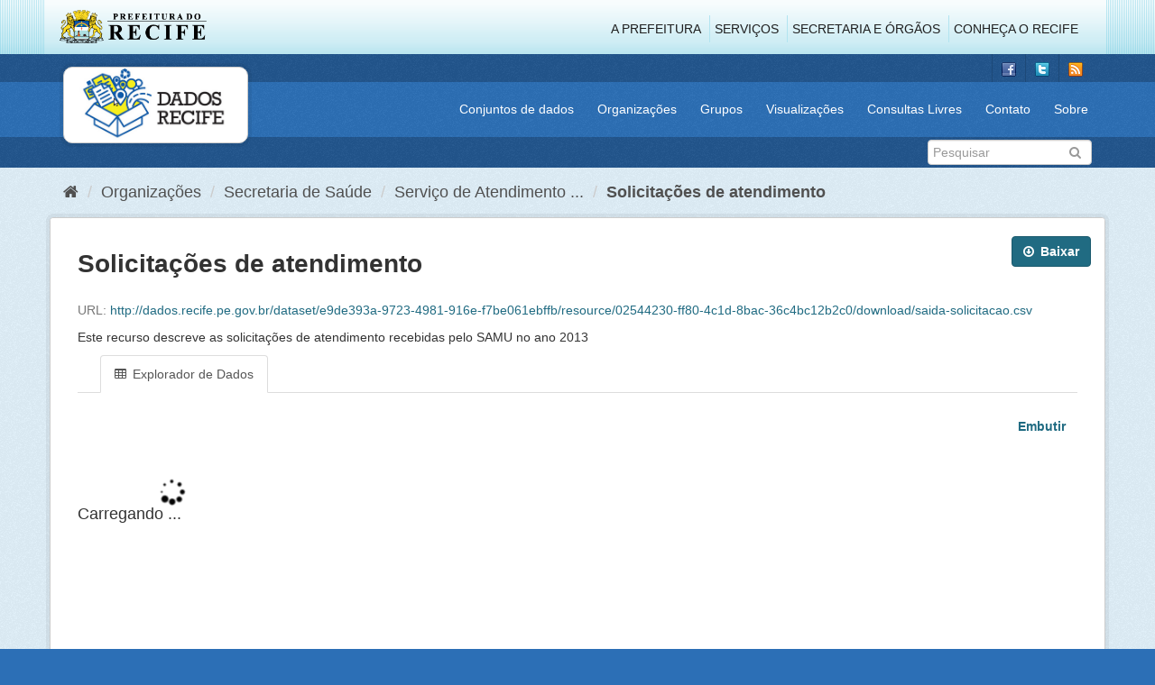

--- FILE ---
content_type: text/html; charset=utf-8
request_url: http://dados.recife.pe.gov.br/dataset/servico-de-atendimento-movel-de-urgencia-samu-2013/resource/02544230-ff80-4c1d-8bac-36c4bc12b2c0
body_size: 46435
content:
<!DOCTYPE html>
<!--[if IE 9]> <html lang="pt_BR" class="ie9"> <![endif]-->
<!--[if gt IE 8]><!--> <html lang="pt_BR"> <!--<![endif]-->
  <head>
    <link rel="stylesheet" type="text/css" href="/fanstatic/vendor/:version:2020-04-07T07:34:31.07/select2/select2.css" />
<link rel="stylesheet" type="text/css" href="/fanstatic/css/:version:2020-04-07T07:34:31.06/main.min.css" />
<link rel="stylesheet" type="text/css" href="/fanstatic/vendor/:version:2020-04-07T07:34:31.07/font-awesome/css/font-awesome.min.css" />
<link rel="stylesheet" type="text/css" href="/fanstatic/ckanext-geoview/:version:2019-10-08T10:45:21.02/css/geo-resource-styles.css" />

    <meta charset="utf-8" />
      <meta name="generator" content="ckan 2.8.2" />
      <meta name="viewport" content="width=device-width, initial-scale=1.0">
    <title>Serviço de Atendimento Móvel de Urgência - SAMU - 2013 - Solicitações de atendimento - Portal de Dados Abertos da Cidade do Recife</title>

    
    
  <link rel="shortcut icon" href="/base/images/favicon.ico" />
    
  
    <script type="text/javascript">
  (function(i,s,o,g,r,a,m){i['GoogleAnalyticsObject']=r;i[r]=i[r]||function(){
  (i[r].q=i[r].q||[]).push(arguments)},i[r].l=1*new Date();a=s.createElement(o),
  m=s.getElementsByTagName(o)[0];a.async=1;a.src=g;m.parentNode.insertBefore(a,m)
  })(window,document,'script','//www.google-analytics.com/analytics.js','ga');

  ga('create', 'G-F8QPH4EF84', 'auto', {});
     
  ga('set', 'anonymizeIp', true);
  ga('send', 'pageview');
</script>
  

    
      
    
    


    
      
      
    
  
  <meta property="og:title" content="Serviço de Atendimento Móvel de Urgência - SAMU - 2013 - Solicitações de atendimento - Portal de Dados Abertos da Cidade do Recife">
  <meta property="og:description" content="Este recurso descreve as solicitações de atendimento recebidas pelo SAMU no ano 2013">

    
  </head>

  
  <body data-site-root="http://dados.recife.pe.gov.br/" data-locale-root="http://dados.recife.pe.gov.br/" >

    
    <div class="hide"><a href="#content">Pular para o conteúdo</a></div>
  

  
     
<header class="header-recife">
  <section class="header-recife-links">
    <div class="header-recife-bg">
      <div class="container">
        <div class="recife-row row">
          <div class="col-md-2">
            <div class="logo-recife"><a target="_blank" href="http://www.recife.pe.gov.br"><img title="" alt="" src="/base/images/logopcr.png"></a></div>
          </div>
          <div class="col-md-10">
            <div class="nav-recife" style="padding-top: 17px; padding-right: 10px;">
              <ul class="list-inline pull-right" >
                <li><a target="_blank" href="http://www2.recife.pe.gov.br/pagina/sobre-prefeitura-do-recife">A Prefeitura</a></li>
                <li class="r-li-recife"><a target="_blank" href="http://www2.recife.pe.gov.br/servicos/cidadao">Serviços</a></li>
                <li class="r-li-recife"><a target="_blank" href="http://www2.recife.pe.gov.br/pagina/horarios-de-atendimento-das-secretarias-e-orgaos">Secretaria e Órgãos</a></li>
                <li class="r-li-recife"><a target="_blank" href="http://www.turismonorecife.com.br/pt-br/a-cidade">Conheça o Recife</a></li>
              </ul>
            </div>
          </div>
        </div>
      </div>
    </div>
  </section>
</header>
<header class="account-masthead">
  <div class="container">
    <div class="account avatar">
      <ul class="unstyled">
        <li>
          <a href="https://www.facebook.com/CidadaoInteligente" target="_blank" title="Facebook">
            <i class="ckan-icon ckan-icon-fb"></i>
          </a>
        </li>
        <li>
          <a href="http://twitter.com/dadosRecife" target="_blank" title="Twitter">
            <i class="ckan-icon ckan-icon-twitter"></i>
          </a>
        </li>
        <li>
          <a href="/feeds/dataset.atom" target="_blank" title="Feed">
            <i class="ckan-icon ckan-icon-feed"></i>
          </a>
        </li>
      </ul>
    </div>
      
  </div>
</header>

<header class="navbar navbar-static-top masthead">
    
  <div class="container">
    <div class="navbar-right">
      <button data-target="#main-navigation-toggle" data-toggle="collapse" class="navbar-toggle collapsed" type="button">
        <span class="fa fa-bars"></span>
      </button>
    </div>
    <hgroup class=" navbar-left">
       
      <div class="box logo-dados-recife">
        <a class="logo" href="/"><img src="/base/images/logo-dados-recife.png" alt="Portal de Dados Abertos da Cidade do Recife" title="Portal de Dados Abertos da Cidade do Recife" /></a>
      </div>
       
    </hgroup>

    <div class="collapse navbar-collapse" id="main-navigation-toggle">
      
      <nav class="section navigation recife">
        <ul class="nav nav-pills">
           
            <li><a href="/dataset">Conjuntos de dados</a></li><li><a href="/organization">Organizações</a></li><li><a href="/group">Grupos</a></li><li><a href="/views-maps">Visualizações</a></li><li><a href="/consultas-livres">Consultas Livres</a></li><li><a href="/contato">Contato</a></li><li><a href="/about">Sobre</a></li> 
          
        </ul>
      </nav>
       
    </div>
  </div>
</header>

<header class="account-masthead">
  <div class="container">
		<div class="account avatar">
      
      <form class="section site-search simple-input" action="/dataset" method="get">
        <div class="field">
          <label for="field-sitewide-search">Buscar conjunto de dados</label>
          <input id="field-sitewide-search" type="text" class="form-control" name="q" placeholder="Pesquisar" />
          <button class="btn-search" type="submit"><i class="fa fa-search"></i></button>
        </div>
      </form>
      
    </div>
  </div>
</header>

  
    <div role="main">
      <div id="content" class="container">
        
          
            <div class="flash-messages">
              
                
              
            </div>
          

          
            <div class="toolbar">
              
                
                  <ol class="breadcrumb">
                    
<li class="home"><a href="/"><i class="fa fa-home"></i><span> Início</span></a></li>
                    
  
  
    
    
      
      
      <li><a href="/organization">Organizações</a></li>
      <li><a href="/organization/secretaria-de-saude">Secretaria de Saúde</a></li>
    
    <li><a href="/dataset/servico-de-atendimento-movel-de-urgencia-samu-2013">Serviço de Atendimento ...</a></li>
  

  <li class="active"><a href="">Solicitações de atendimento</a></li>

                  </ol>
                
              
            </div>
          

          <div class="row wrapper no-nav">
            
            
  
    <section class="module module-resource">
      
      <div class="module-content">
        <div class="actions">
          
          <ul>
            
  
            
            
              <li>
                <div class="btn-group">
                <a class="btn btn-primary resource-url-analytics resource-type-file.upload" href="http://dados.recife.pe.gov.br/dataset/e9de393a-9723-4981-916e-f7be061ebffb/resource/02544230-ff80-4c1d-8bac-36c4bc12b2c0/download/saida-solicitacao.csv">
                  
                    <i class="fa fa-arrow-circle-o-down"></i> Baixar
                  
                </a>
                 
                   
                </div>
              </li>
            
            
  

          </ul>
          
        </div>
        
          <h1 class="page-heading">Solicitações de atendimento</h1>
          
            
              <p class="text-muted ellipsis">URL: <a class="resource-url-analytics" href="http://dados.recife.pe.gov.br/dataset/e9de393a-9723-4981-916e-f7be061ebffb/resource/02544230-ff80-4c1d-8bac-36c4bc12b2c0/download/saida-solicitacao.csv" title="http://dados.recife.pe.gov.br/dataset/e9de393a-9723-4981-916e-f7be061ebffb/resource/02544230-ff80-4c1d-8bac-36c4bc12b2c0/download/saida-solicitacao.csv">http://dados.recife.pe.gov.br/dataset/e9de393a-9723-4981-916e-f7be061ebffb/resource/02544230-ff80-4c1d-8bac-36c4bc12b2c0/download/saida-solicitacao.csv</a></p>
            
          
          <div class="prose notes" property="rdfs:label">
            
              <p>Este recurso descreve as solicitações de atendimento recebidas pelo SAMU no ano 2013</p>
            
            
          </div>
        
      
      
        
          
          

  <ul class="nav nav-tabs nav-tabs-plain" >
    

  
  
  	
    


  


<li class=" active" data-id="18974ce3-6041-4010-b1dc-0cf87550e540">

  <a href="/dataset/servico-de-atendimento-movel-de-urgencia-samu-2013/resource/02544230-ff80-4c1d-8bac-36c4bc12b2c0?view_id=18974ce3-6041-4010-b1dc-0cf87550e540" data-id="18974ce3-6041-4010-b1dc-0cf87550e540">
    <i class="fa icon fa-table"></i>
    Explorador de Dados
  </a>
</li>
  
</ul>

        
          
            <div class="resource-view">
              
              
              
                
                  
                    
                      

<div id="view-18974ce3-6041-4010-b1dc-0cf87550e540" class="resource-view" data-id="18974ce3-6041-4010-b1dc-0cf87550e540" data-title="Explorador de Dados" data-description="">
  <a class="btn pull-right"
     href="#embed-18974ce3-6041-4010-b1dc-0cf87550e540"
     data-module="resource-view-embed"
     data-module-id="18974ce3-6041-4010-b1dc-0cf87550e540"
     data-module-url="http://dados.recife.pe.gov.br/dataset/servico-de-atendimento-movel-de-urgencia-samu-2013/resource/02544230-ff80-4c1d-8bac-36c4bc12b2c0/view/18974ce3-6041-4010-b1dc-0cf87550e540">
    <i class="icon-code"></i>
    Embutir
  </a>
  <p class="desc"></p>
  <div class="m-top ckanext-datapreview">
    
      <div
  class="resource-view-filters"
  data-module="resource-view-filters"
  data-module-resource-id="02544230-ff80-4c1d-8bac-36c4bc12b2c0"
  data-module-fields="[]"
  >
</div>
    
    
      <div class="data-viewer-error js-hide">
        <p class="text-error">
          <i class="icon-info-sign"></i>
          Esta visão de recurso não está disponível no momento.
          <a href="#" data-toggle="collapse" data-target="#data-view-error">
            Clique aqui para saber mais ...
          </a>
        </p>
        <p id="data-view-error" class="collapse"></p>
        <p>
          <a href="" class="btn btn-large resource-url-analytics" target="_blank">
            <i class="icon-large icon-download"></i>
            Baixar recurso
          </a>
        </p>
      </div>
      
        
        
          
        
      
      <iframe src="http://dados.recife.pe.gov.br/dataset/servico-de-atendimento-movel-de-urgencia-samu-2013/resource/02544230-ff80-4c1d-8bac-36c4bc12b2c0/view/18974ce3-6041-4010-b1dc-0cf87550e540" frameborder="0" width="100%" data-module="data-viewer" allowfullscreen>
        <p>Seu browser não suporta iframes.</p>
      </iframe>
    
  </div>
  <div id="embed-18974ce3-6041-4010-b1dc-0cf87550e540" class="modal resource-view-embed hide">
    <div class="modal-header">
      <button type="button" class="close" data-dismiss="modal">&times;</button>
      <h3>Incorporar visão de recurso</h3>
    </div>
    <div class="modal-body">
      <p class="embed-content">Você pode copiar e colar o código para embutir em um CMS ou software de blog que suporte HTML puro</p>
      <div class="row-fluid">
        <div class="span6">
          
  <div class="form-group control-full">
  <label class="control-label" for="width">Largura</label>
  <div class="controls ">
  
<input id="width" type="text" name="width" value="700" placeholder=""  class="form-control" />

  
  
  </div>
  </div>
  

        </div>
        <div class="span6">
          
  <div class="form-group control-full">
  <label class="control-label" for="height">Altura</label>
  <div class="controls ">
  
<input id="height" type="text" name="height" value="400" placeholder=""  class="form-control" />

  
  
  </div>
  </div>
  

        </div>
      </div>
      
  
  
  <div class="form-group pre control-full">
  <label class="control-label" for="code">Código</label>
  <div class="controls ">
  
  <textarea id="code" name="code" cols="20" rows="3" placeholder=""  class="form-control"></textarea>
  
  
  
  </div>
  </div>
  
  
    </div>
  </div>
</div>
                    
                  
                
              
            </div>
          
        </div>
      
      
      
    </section>
  


            
              <aside class="secondary col-sm-3">
                
                

  
    


  
    <section class="module module-narrow resources">
      
        
          <h2 class="module-heading"><i class="fa fa-files-o"></i> Recursos</h2>
        
        
          <ul class="list-unstyled nav nav-simple">
            
              <li class="nav-item active">
                <a class=" active" href="/dataset/servico-de-atendimento-movel-de-urgencia-samu-2013/resource/02544230-ff80-4c1d-8bac-36c4bc12b2c0?inner_span=True"><span>Solicitações de ...</span></a>
              </li>
            
              <li class="nav-item">
                <a class=" active" href="/dataset/servico-de-atendimento-movel-de-urgencia-samu-2013/resource/6d6a3650-116f-49fc-9269-4284627a95e2?inner_span=True"><span>Remoções</span></a>
              </li>
            
              <li class="nav-item">
                <a class=" active" href="/dataset/servico-de-atendimento-movel-de-urgencia-samu-2013/resource/5b1d3240-3251-4b05-8d28-d5fde5875981?inner_span=True"><span>Lista de hospitais</span></a>
              </li>
            
              <li class="nav-item">
                <a class=" active" href="/dataset/servico-de-atendimento-movel-de-urgencia-samu-2013/resource/939d4bd0-d5ad-4987-a5df-3a48e773f559?inner_span=True"><span>Lista de ...</span></a>
              </li>
            
              <li class="nav-item">
                <a class=" active" href="/dataset/servico-de-atendimento-movel-de-urgencia-samu-2013/resource/239a14f4-218a-422f-b3a3-a0dd5c8cdc2c?inner_span=True"><span>Lista de Bairros</span></a>
              </li>
            
              <li class="nav-item">
                <a class=" active" href="/dataset/servico-de-atendimento-movel-de-urgencia-samu-2013/resource/6f935a48-4bfb-462f-8bb0-9d06def164bc?inner_span=True"><span>Lista dos distritos ...</span></a>
              </li>
            
              <li class="nav-item">
                <a class=" active" href="/dataset/servico-de-atendimento-movel-de-urgencia-samu-2013/resource/9f1f0233-8182-4808-95d4-19df08d3f114?inner_span=True"><span>Lista de viaturas de ...</span></a>
              </li>
            
              <li class="nav-item">
                <a class=" active" href="/dataset/servico-de-atendimento-movel-de-urgencia-samu-2013/resource/533627b6-6cda-4bd6-a98d-f9e6f4de80bc?inner_span=True"><span>Dicionário de dados ...</span></a>
              </li>
            
              <li class="nav-item">
                <a class=" active" href="/dataset/servico-de-atendimento-movel-de-urgencia-samu-2013/resource/b20f9a1f-ad7a-44d6-82c8-71ba99b11c25?inner_span=True"><span>Dicionário de dados ...</span></a>
              </li>
            
              <li class="nav-item">
                <a class=" active" href="/dataset/servico-de-atendimento-movel-de-urgencia-samu-2013/resource/44822c12-9227-442e-be54-aa1b368c4840?inner_span=True"><span>Dicionário de dados ...</span></a>
              </li>
            
              <li class="nav-item">
                <a class=" active" href="/dataset/servico-de-atendimento-movel-de-urgencia-samu-2013/resource/c39e6bf8-0c51-44a3-a46b-e7a585c4b482?inner_span=True"><span>Dicionário de dados ...</span></a>
              </li>
            
              <li class="nav-item">
                <a class=" active" href="/dataset/servico-de-atendimento-movel-de-urgencia-samu-2013/resource/7be73c11-42e1-4aa7-b04f-a917721f2e2a?inner_span=True"><span>Dicionário de dados ...</span></a>
              </li>
            
              <li class="nav-item">
                <a class=" active" href="/dataset/servico-de-atendimento-movel-de-urgencia-samu-2013/resource/7854de10-e6cb-40ac-9368-545604e7c9b1?inner_span=True"><span>Dicionário de dados ...</span></a>
              </li>
            
              <li class="nav-item">
                <a class=" active" href="/dataset/servico-de-atendimento-movel-de-urgencia-samu-2013/resource/c9b635a9-b703-4c11-b9b7-02ec3eaf4a38?inner_span=True"><span>Dicionário de dados ...</span></a>
              </li>
            
              <li class="nav-item">
                <a class=" active" href="/dataset/servico-de-atendimento-movel-de-urgencia-samu-2013/resource/6cd5026a-39a4-45cd-a50b-1089d1f9d774?inner_span=True"><span>Dicionário de dados ...</span></a>
              </li>
            
          </ul>
        
      
    </section>
  

  

  
    

  <section class="module module-narrow social">
    
      <h2 class="module-heading"><i class="fa fa-share-square-o"></i> Social</h2>
    
    
      <ul class="nav nav-simple">
        <li class="nav-item"><a href="https://twitter.com/share?url=http://dados.recife.pe.gov.br/dataset/servico-de-atendimento-movel-de-urgencia-samu-2013/resource/02544230-ff80-4c1d-8bac-36c4bc12b2c0" target="_blank"><i class="fa fa-twitter-square"></i> Twitter</a></li>
        <li class="nav-item"><a href="https://www.facebook.com/sharer.php?u=http://dados.recife.pe.gov.br/dataset/servico-de-atendimento-movel-de-urgencia-samu-2013/resource/02544230-ff80-4c1d-8bac-36c4bc12b2c0" target="_blank"><i class="fa fa-facebook-square"></i> Facebook</a></li>
      </ul>
    
  </section>

  

              </aside>
            

            
              <div class="primary col-sm-9 col-xs-12">
                
                
  
    
      <section class="module">
        
  
  
        <div class="module-content">
          <h2>Informações Adicionais</h2>
          <table class="table table-striped table-bordered table-condensed" data-module="table-toggle-more">
            <thead>
              <tr>
                <th scope="col">Campo</th>
                <th scope="col">Valor</th>
              </tr>
            </thead>
            <tbody>
              <tr>
                <th scope="row">Dados atualizados pela última vez</th>
                <td>29/Abril/2025</td>
              </tr>
              <tr>
                <th scope="row">Metadados atualizados pela última vez</th>
                <td>30/Outubro/2013</td>
              </tr>
              <tr>
                <th scope="row">Criado</th>
                <td>30/Outubro/2013</td>
              </tr>
              <tr>
                <th scope="row">Formato</th>
                <td>text/csv</td>
              </tr>
              <tr>
                <th scope="row">Licença</th>
                <td>


  
    
      
  
    <a href="http://www.opendefinition.org/licenses/odc-odbl" rel="dc:rights">Licença Aberta para Bases de Dados (ODbL) do Open Data Commons</a>
  

    
  
</td>
              </tr>
              
                <tr class="toggle-more"><th scope="row">created</th><td>há mais de 12 anos</td></tr>
              
                <tr class="toggle-more"><th scope="row">format</th><td>CSV</td></tr>
              
                <tr class="toggle-more"><th scope="row">has views</th><td>True</td></tr>
              
                <tr class="toggle-more"><th scope="row">hash</th><td>a653ba60618139fc1e33cff2c67e5fea9bf61fe4</td></tr>
              
                <tr class="toggle-more"><th scope="row">id</th><td>02544230-ff80-4c1d-8bac-36c4bc12b2c0</td></tr>
              
                <tr class="toggle-more"><th scope="row">last modified</th><td>há 8 meses</td></tr>
              
                <tr class="toggle-more"><th scope="row">mimetype</th><td>text/csv</td></tr>
              
                <tr class="toggle-more"><th scope="row">on same domain</th><td>True</td></tr>
              
                <tr class="toggle-more"><th scope="row">package id</th><td>e9de393a-9723-4981-916e-f7be061ebffb</td></tr>
              
                <tr class="toggle-more"><th scope="row">resource type</th><td>file.upload</td></tr>
              
                <tr class="toggle-more"><th scope="row">revision id</th><td>e52292f7-c95a-4501-8cb5-d3ebed3a434c</td></tr>
              
                <tr class="toggle-more"><th scope="row">size</th><td>19,1 MiB</td></tr>
              
                <tr class="toggle-more"><th scope="row">state</th><td>active</td></tr>
              
                <tr class="toggle-more"><th scope="row">url type</th><td>upload</td></tr>
              
            </tbody>
          </table>
        </div>
        

      </section>
    
  

              </div>
            
          </div>
        
      </div>
    </div>
  
    <footer class="site-footer">
  
  <div class="container center-block">
    <div class="row">
      <div class="col-md-3 footer-links-recife">
        <h2>O Portal</h2>
        <ul class="row-fluid">
          <li><a href="/about">Sobre o Portal</a></li>
          <li><a href="/base/doc/Plano_de_Dados_Abertos_do_Recife.pdf" target="_blank">Política de Dados Abertos da Prefeitura do Recife</a></li>
<li><a href="/base/doc/Sistematica_de_Atualizacao_de_Dados_do_Portal_de_Dados_Abertos_da_Prefeitura_do_Recife-v1.pdf" target="_blank">Sistemática de Atualização de Dados do Portal de Dados Abertos do Recife</a></li>
          <li><a href="/clipping">Notícias sobre o portal</a></li>
          <li><a href="/apps">Aplicativos</a></li>
          <li><a href="/views-maps">Visualizações</a></li>
          <li><a href="/perguntas-frequentes">Perguntas Frequentes</a>
          </li>
          <li><a href="/agradecimentos">Agradecimentos</a></li>
          <li><a href="https://github.com/stable-ckan" title="Código Fonte(Source Code)">Código Fonte (Source Code)</a>
          </li>
        </ul>
      </div>
      <div class="col-md-3 footer-links-recife">
        <h2>Manuais e Vídeos</h2>
        <ul class="row-fluid">
          <li><a href="http://www.w3c.br/pub/Materiais/PublicacoesW3C/Manual_Dados_Abertos_WEB.pdf" target="_blank">
              Manual de Dados Abertos W3C</a></li>
          <li><a href="http://www.w3c.br/pub/Materiais/PublicacoesW3C/manual_dados_abertos_desenvolvedores_web.pdf"
              target="_blank">Manual do desenvolvedor W3C</a></li>
          <li><a href="http://www.w3c.br/pub/Materiais/PublicacoesW3C/encarte_manual_desenvolvedores_web.pdf"
              target="_blank">Cartilha do desenvolvedor W3C</a></li>
          <li><a href="http://opendatahandbook.org/pt_BR/" target="_blank">Guia de Dados Abertos OKFN</a></li>
          <li><a href="http://vimeo.com/69632849" target="_blank">Dados Abertos para um dia a dia melhor</a></li>
        </ul>
      </div>
      <div class="col-md-3 footer-links-recife">
        <h2>Links de Interesse</h2>
        <ul class="row-fluid">
          <li><a href="http://www.dadosabertos.pe.gov.br" target="_blank">Dados Abertos Pernambuco</a></li>
          <li><a href="http://dados.gov.br" target="_blank">Dados.gov.br</a></li>
          <li><a href="http://riodatamine.com.br" target="_blank">Rio Datamine</a></li>
          <li><a href="http://www.dadosabertos.df.gov.br" target="_blank">Dados Abertos Distrito Federal</a></li>
          <li><a href="http://portaltransparencia.recife.pe.gov.br" target="_blank">Portal da Transparência do
              Recife</a></li>
          <li><a href="http://www.cidadaointeligente.rec.br" target="_blank">Cidadão Inteligente.Rec</a></li>
        </ul>
      </div>
      <div class="col-md-3 footer-links-recife">
        <h2>Saiba mais</h2>
        <ul class="row-fluid">
          <li><a href="/dados-abertos">O que são dados abertos?</a></li>
          <li><a href="https://leismunicipais.com.br/a/pe/r/recife/lei-ordinaria/2013/1787/17866/lei-ordinaria-n-17866-2013-disciplina-o-acesso-as-informacoes-publicas-e-regulamenta-as-restricoes-as-informacoes-sigilosas-no-ambito-do-poder-executivo-municipal" target="_blank">Lei de Acesso a informação municipal</a></li>
          <li><a href="http://www.acessoainformacao.gov.br/" target="_blank">Lei de acesso a informação</a></li>
          <li><a href="http://www.opengovpartnership.org/" target="_blank">Parceria para Governo Aberto</a></li>
          <li><a href="http://opendatacommons.org/" target="_blank">Open Data Commons</a></li>
        </ul>
      </div>
    </div>
    <div class="row">
      <div class="col-md-3 footer-links">
        
        <ul class="list-unstyled">
          
          <li><a href="/about">Sobre Portal de Dados Abertos da Cidade do Recife</a>
          </li>
          
        </ul>
        <ul class="list-unstyled">
          
          
          <li><a href="http://docs.ckan.org/en/2.8/api/">API do CKAN</a></li>
          <li><a href="http://www.okfn.org/" target="_blank">Open Knowledge Foundation</a></li>
          <li><a href="http://www.opendefinition.org/okd/" target="_blank"><img
                src="/base/images/od_80x15_blue.png"></a></li>
          
        </ul>
        
      </div>
      <div class="col-md-4 attribution">
        
        <p> <a class="text-hide ckan-footer-logo" href="http://ckan.org"             target="_blank">CKAN</a></p>
        
        
        
<form class="form-inline form-select lang-select" action="/util/redirect" data-module="select-switch" method="POST">
  <label for="field-lang-select">Idioma</label>
  <select id="field-lang-select" name="url" data-module="autocomplete" data-module-dropdown-class="lang-dropdown" data-module-container-class="lang-container">
    
      <option value="/pt_BR/dataset/servico-de-atendimento-movel-de-urgencia-samu-2013/resource/02544230-ff80-4c1d-8bac-36c4bc12b2c0" selected="selected">
        português (Brasil)
      </option>
    
      <option value="/en/dataset/servico-de-atendimento-movel-de-urgencia-samu-2013/resource/02544230-ff80-4c1d-8bac-36c4bc12b2c0" >
        English
      </option>
    
      <option value="/ja/dataset/servico-de-atendimento-movel-de-urgencia-samu-2013/resource/02544230-ff80-4c1d-8bac-36c4bc12b2c0" >
        日本語
      </option>
    
      <option value="/it/dataset/servico-de-atendimento-movel-de-urgencia-samu-2013/resource/02544230-ff80-4c1d-8bac-36c4bc12b2c0" >
        italiano
      </option>
    
      <option value="/cs_CZ/dataset/servico-de-atendimento-movel-de-urgencia-samu-2013/resource/02544230-ff80-4c1d-8bac-36c4bc12b2c0" >
        čeština (Česká republika)
      </option>
    
      <option value="/ca/dataset/servico-de-atendimento-movel-de-urgencia-samu-2013/resource/02544230-ff80-4c1d-8bac-36c4bc12b2c0" >
        català
      </option>
    
      <option value="/es/dataset/servico-de-atendimento-movel-de-urgencia-samu-2013/resource/02544230-ff80-4c1d-8bac-36c4bc12b2c0" >
        español
      </option>
    
      <option value="/fr/dataset/servico-de-atendimento-movel-de-urgencia-samu-2013/resource/02544230-ff80-4c1d-8bac-36c4bc12b2c0" >
        français
      </option>
    
      <option value="/el/dataset/servico-de-atendimento-movel-de-urgencia-samu-2013/resource/02544230-ff80-4c1d-8bac-36c4bc12b2c0" >
        Ελληνικά
      </option>
    
      <option value="/sv/dataset/servico-de-atendimento-movel-de-urgencia-samu-2013/resource/02544230-ff80-4c1d-8bac-36c4bc12b2c0" >
        svenska
      </option>
    
      <option value="/pt_BR/dataset/servico-de-atendimento-movel-de-urgencia-samu-2013/resource/02544230-ff80-4c1d-8bac-36c4bc12b2c0" selected="selected">
        português (Brasil)
      </option>
    
      <option value="/en/dataset/servico-de-atendimento-movel-de-urgencia-samu-2013/resource/02544230-ff80-4c1d-8bac-36c4bc12b2c0" >
        English
      </option>
    
      <option value="/ja/dataset/servico-de-atendimento-movel-de-urgencia-samu-2013/resource/02544230-ff80-4c1d-8bac-36c4bc12b2c0" >
        日本語
      </option>
    
      <option value="/it/dataset/servico-de-atendimento-movel-de-urgencia-samu-2013/resource/02544230-ff80-4c1d-8bac-36c4bc12b2c0" >
        italiano
      </option>
    
      <option value="/sr/dataset/servico-de-atendimento-movel-de-urgencia-samu-2013/resource/02544230-ff80-4c1d-8bac-36c4bc12b2c0" >
        српски
      </option>
    
      <option value="/cs_CZ/dataset/servico-de-atendimento-movel-de-urgencia-samu-2013/resource/02544230-ff80-4c1d-8bac-36c4bc12b2c0" >
        čeština (Česká republika)
      </option>
    
      <option value="/ca/dataset/servico-de-atendimento-movel-de-urgencia-samu-2013/resource/02544230-ff80-4c1d-8bac-36c4bc12b2c0" >
        català
      </option>
    
      <option value="/es/dataset/servico-de-atendimento-movel-de-urgencia-samu-2013/resource/02544230-ff80-4c1d-8bac-36c4bc12b2c0" >
        español
      </option>
    
      <option value="/fr/dataset/servico-de-atendimento-movel-de-urgencia-samu-2013/resource/02544230-ff80-4c1d-8bac-36c4bc12b2c0" >
        français
      </option>
    
      <option value="/el/dataset/servico-de-atendimento-movel-de-urgencia-samu-2013/resource/02544230-ff80-4c1d-8bac-36c4bc12b2c0" >
        Ελληνικά
      </option>
    
      <option value="/sv/dataset/servico-de-atendimento-movel-de-urgencia-samu-2013/resource/02544230-ff80-4c1d-8bac-36c4bc12b2c0" >
        svenska
      </option>
    
      <option value="/sr/dataset/servico-de-atendimento-movel-de-urgencia-samu-2013/resource/02544230-ff80-4c1d-8bac-36c4bc12b2c0" >
        српски
      </option>
    
      <option value="/no/dataset/servico-de-atendimento-movel-de-urgencia-samu-2013/resource/02544230-ff80-4c1d-8bac-36c4bc12b2c0" >
        norsk bokmål (Norge)
      </option>
    
      <option value="/sk/dataset/servico-de-atendimento-movel-de-urgencia-samu-2013/resource/02544230-ff80-4c1d-8bac-36c4bc12b2c0" >
        slovenčina
      </option>
    
      <option value="/fi/dataset/servico-de-atendimento-movel-de-urgencia-samu-2013/resource/02544230-ff80-4c1d-8bac-36c4bc12b2c0" >
        suomi
      </option>
    
      <option value="/ru/dataset/servico-de-atendimento-movel-de-urgencia-samu-2013/resource/02544230-ff80-4c1d-8bac-36c4bc12b2c0" >
        русский
      </option>
    
      <option value="/de/dataset/servico-de-atendimento-movel-de-urgencia-samu-2013/resource/02544230-ff80-4c1d-8bac-36c4bc12b2c0" >
        Deutsch
      </option>
    
      <option value="/pl/dataset/servico-de-atendimento-movel-de-urgencia-samu-2013/resource/02544230-ff80-4c1d-8bac-36c4bc12b2c0" >
        polski
      </option>
    
      <option value="/nl/dataset/servico-de-atendimento-movel-de-urgencia-samu-2013/resource/02544230-ff80-4c1d-8bac-36c4bc12b2c0" >
        Nederlands
      </option>
    
      <option value="/bg/dataset/servico-de-atendimento-movel-de-urgencia-samu-2013/resource/02544230-ff80-4c1d-8bac-36c4bc12b2c0" >
        български
      </option>
    
      <option value="/ko_KR/dataset/servico-de-atendimento-movel-de-urgencia-samu-2013/resource/02544230-ff80-4c1d-8bac-36c4bc12b2c0" >
        한국어 (대한민국)
      </option>
    
      <option value="/hu/dataset/servico-de-atendimento-movel-de-urgencia-samu-2013/resource/02544230-ff80-4c1d-8bac-36c4bc12b2c0" >
        magyar
      </option>
    
      <option value="/sl/dataset/servico-de-atendimento-movel-de-urgencia-samu-2013/resource/02544230-ff80-4c1d-8bac-36c4bc12b2c0" >
        slovenščina
      </option>
    
      <option value="/lv/dataset/servico-de-atendimento-movel-de-urgencia-samu-2013/resource/02544230-ff80-4c1d-8bac-36c4bc12b2c0" >
        latviešu
      </option>
    
      <option value="/ar/dataset/servico-de-atendimento-movel-de-urgencia-samu-2013/resource/02544230-ff80-4c1d-8bac-36c4bc12b2c0" >
        العربية
      </option>
    
      <option value="/tr/dataset/servico-de-atendimento-movel-de-urgencia-samu-2013/resource/02544230-ff80-4c1d-8bac-36c4bc12b2c0" >
        Türkçe
      </option>
    
      <option value="/mn_MN/dataset/servico-de-atendimento-movel-de-urgencia-samu-2013/resource/02544230-ff80-4c1d-8bac-36c4bc12b2c0" >
        монгол (Монгол)
      </option>
    
      <option value="/pt_PT/dataset/servico-de-atendimento-movel-de-urgencia-samu-2013/resource/02544230-ff80-4c1d-8bac-36c4bc12b2c0" >
        português (Portugal)
      </option>
    
      <option value="/es_AR/dataset/servico-de-atendimento-movel-de-urgencia-samu-2013/resource/02544230-ff80-4c1d-8bac-36c4bc12b2c0" >
        español (Argentina)
      </option>
    
      <option value="/tl/dataset/servico-de-atendimento-movel-de-urgencia-samu-2013/resource/02544230-ff80-4c1d-8bac-36c4bc12b2c0" >
        Filipino (Pilipinas)
      </option>
    
      <option value="/hr/dataset/servico-de-atendimento-movel-de-urgencia-samu-2013/resource/02544230-ff80-4c1d-8bac-36c4bc12b2c0" >
        hrvatski
      </option>
    
      <option value="/sr_Latn/dataset/servico-de-atendimento-movel-de-urgencia-samu-2013/resource/02544230-ff80-4c1d-8bac-36c4bc12b2c0" >
        srpski (latinica)
      </option>
    
      <option value="/en_AU/dataset/servico-de-atendimento-movel-de-urgencia-samu-2013/resource/02544230-ff80-4c1d-8bac-36c4bc12b2c0" >
        English (Australia)
      </option>
    
      <option value="/da_DK/dataset/servico-de-atendimento-movel-de-urgencia-samu-2013/resource/02544230-ff80-4c1d-8bac-36c4bc12b2c0" >
        dansk (Danmark)
      </option>
    
      <option value="/ne/dataset/servico-de-atendimento-movel-de-urgencia-samu-2013/resource/02544230-ff80-4c1d-8bac-36c4bc12b2c0" >
        नेपाली
      </option>
    
      <option value="/zh_TW/dataset/servico-de-atendimento-movel-de-urgencia-samu-2013/resource/02544230-ff80-4c1d-8bac-36c4bc12b2c0" >
        中文 (繁體, 台灣)
      </option>
    
      <option value="/ro/dataset/servico-de-atendimento-movel-de-urgencia-samu-2013/resource/02544230-ff80-4c1d-8bac-36c4bc12b2c0" >
        română
      </option>
    
      <option value="/he/dataset/servico-de-atendimento-movel-de-urgencia-samu-2013/resource/02544230-ff80-4c1d-8bac-36c4bc12b2c0" >
        עברית
      </option>
    
      <option value="/uk/dataset/servico-de-atendimento-movel-de-urgencia-samu-2013/resource/02544230-ff80-4c1d-8bac-36c4bc12b2c0" >
        українська
      </option>
    
      <option value="/vi/dataset/servico-de-atendimento-movel-de-urgencia-samu-2013/resource/02544230-ff80-4c1d-8bac-36c4bc12b2c0" >
        Tiếng Việt
      </option>
    
      <option value="/lt/dataset/servico-de-atendimento-movel-de-urgencia-samu-2013/resource/02544230-ff80-4c1d-8bac-36c4bc12b2c0" >
        lietuvių
      </option>
    
      <option value="/th/dataset/servico-de-atendimento-movel-de-urgencia-samu-2013/resource/02544230-ff80-4c1d-8bac-36c4bc12b2c0" >
        ไทย
      </option>
    
      <option value="/fa_IR/dataset/servico-de-atendimento-movel-de-urgencia-samu-2013/resource/02544230-ff80-4c1d-8bac-36c4bc12b2c0" >
        فارسی (ایران)
      </option>
    
      <option value="/id/dataset/servico-de-atendimento-movel-de-urgencia-samu-2013/resource/02544230-ff80-4c1d-8bac-36c4bc12b2c0" >
        Indonesia
      </option>
    
      <option value="/gl/dataset/servico-de-atendimento-movel-de-urgencia-samu-2013/resource/02544230-ff80-4c1d-8bac-36c4bc12b2c0" >
        galego
      </option>
    
      <option value="/sq/dataset/servico-de-atendimento-movel-de-urgencia-samu-2013/resource/02544230-ff80-4c1d-8bac-36c4bc12b2c0" >
        shqip
      </option>
    
      <option value="/zh_CN/dataset/servico-de-atendimento-movel-de-urgencia-samu-2013/resource/02544230-ff80-4c1d-8bac-36c4bc12b2c0" >
        中文 (简体, 中国)
      </option>
    
      <option value="/km/dataset/servico-de-atendimento-movel-de-urgencia-samu-2013/resource/02544230-ff80-4c1d-8bac-36c4bc12b2c0" >
        ខ្មែរ
      </option>
    
      <option value="/mk/dataset/servico-de-atendimento-movel-de-urgencia-samu-2013/resource/02544230-ff80-4c1d-8bac-36c4bc12b2c0" >
        македонски
      </option>
    
      <option value="/is/dataset/servico-de-atendimento-movel-de-urgencia-samu-2013/resource/02544230-ff80-4c1d-8bac-36c4bc12b2c0" >
        íslenska
      </option>
    
      <option value="/uk_UA/dataset/servico-de-atendimento-movel-de-urgencia-samu-2013/resource/02544230-ff80-4c1d-8bac-36c4bc12b2c0" >
        українська (Україна)
      </option>
    
      <option value="/no/dataset/servico-de-atendimento-movel-de-urgencia-samu-2013/resource/02544230-ff80-4c1d-8bac-36c4bc12b2c0" >
        norsk bokmål (Norge)
      </option>
    
      <option value="/sk/dataset/servico-de-atendimento-movel-de-urgencia-samu-2013/resource/02544230-ff80-4c1d-8bac-36c4bc12b2c0" >
        slovenčina
      </option>
    
      <option value="/fi/dataset/servico-de-atendimento-movel-de-urgencia-samu-2013/resource/02544230-ff80-4c1d-8bac-36c4bc12b2c0" >
        suomi
      </option>
    
      <option value="/ru/dataset/servico-de-atendimento-movel-de-urgencia-samu-2013/resource/02544230-ff80-4c1d-8bac-36c4bc12b2c0" >
        русский
      </option>
    
      <option value="/de/dataset/servico-de-atendimento-movel-de-urgencia-samu-2013/resource/02544230-ff80-4c1d-8bac-36c4bc12b2c0" >
        Deutsch
      </option>
    
      <option value="/pl/dataset/servico-de-atendimento-movel-de-urgencia-samu-2013/resource/02544230-ff80-4c1d-8bac-36c4bc12b2c0" >
        polski
      </option>
    
      <option value="/nl/dataset/servico-de-atendimento-movel-de-urgencia-samu-2013/resource/02544230-ff80-4c1d-8bac-36c4bc12b2c0" >
        Nederlands
      </option>
    
      <option value="/bg/dataset/servico-de-atendimento-movel-de-urgencia-samu-2013/resource/02544230-ff80-4c1d-8bac-36c4bc12b2c0" >
        български
      </option>
    
      <option value="/ko_KR/dataset/servico-de-atendimento-movel-de-urgencia-samu-2013/resource/02544230-ff80-4c1d-8bac-36c4bc12b2c0" >
        한국어 (대한민국)
      </option>
    
      <option value="/hu/dataset/servico-de-atendimento-movel-de-urgencia-samu-2013/resource/02544230-ff80-4c1d-8bac-36c4bc12b2c0" >
        magyar
      </option>
    
      <option value="/sl/dataset/servico-de-atendimento-movel-de-urgencia-samu-2013/resource/02544230-ff80-4c1d-8bac-36c4bc12b2c0" >
        slovenščina
      </option>
    
      <option value="/lv/dataset/servico-de-atendimento-movel-de-urgencia-samu-2013/resource/02544230-ff80-4c1d-8bac-36c4bc12b2c0" >
        latviešu
      </option>
    
      <option value="/ar/dataset/servico-de-atendimento-movel-de-urgencia-samu-2013/resource/02544230-ff80-4c1d-8bac-36c4bc12b2c0" >
        العربية
      </option>
    
      <option value="/tr/dataset/servico-de-atendimento-movel-de-urgencia-samu-2013/resource/02544230-ff80-4c1d-8bac-36c4bc12b2c0" >
        Türkçe
      </option>
    
      <option value="/mn_MN/dataset/servico-de-atendimento-movel-de-urgencia-samu-2013/resource/02544230-ff80-4c1d-8bac-36c4bc12b2c0" >
        монгол (Монгол)
      </option>
    
      <option value="/pt_PT/dataset/servico-de-atendimento-movel-de-urgencia-samu-2013/resource/02544230-ff80-4c1d-8bac-36c4bc12b2c0" >
        português (Portugal)
      </option>
    
      <option value="/es_AR/dataset/servico-de-atendimento-movel-de-urgencia-samu-2013/resource/02544230-ff80-4c1d-8bac-36c4bc12b2c0" >
        español (Argentina)
      </option>
    
      <option value="/tl/dataset/servico-de-atendimento-movel-de-urgencia-samu-2013/resource/02544230-ff80-4c1d-8bac-36c4bc12b2c0" >
        Filipino (Pilipinas)
      </option>
    
      <option value="/hr/dataset/servico-de-atendimento-movel-de-urgencia-samu-2013/resource/02544230-ff80-4c1d-8bac-36c4bc12b2c0" >
        hrvatski
      </option>
    
      <option value="/sr_Latn/dataset/servico-de-atendimento-movel-de-urgencia-samu-2013/resource/02544230-ff80-4c1d-8bac-36c4bc12b2c0" >
        srpski (latinica)
      </option>
    
      <option value="/en_AU/dataset/servico-de-atendimento-movel-de-urgencia-samu-2013/resource/02544230-ff80-4c1d-8bac-36c4bc12b2c0" >
        English (Australia)
      </option>
    
      <option value="/da_DK/dataset/servico-de-atendimento-movel-de-urgencia-samu-2013/resource/02544230-ff80-4c1d-8bac-36c4bc12b2c0" >
        dansk (Danmark)
      </option>
    
      <option value="/ne/dataset/servico-de-atendimento-movel-de-urgencia-samu-2013/resource/02544230-ff80-4c1d-8bac-36c4bc12b2c0" >
        नेपाली
      </option>
    
      <option value="/zh_TW/dataset/servico-de-atendimento-movel-de-urgencia-samu-2013/resource/02544230-ff80-4c1d-8bac-36c4bc12b2c0" >
        中文 (繁體, 台灣)
      </option>
    
      <option value="/ro/dataset/servico-de-atendimento-movel-de-urgencia-samu-2013/resource/02544230-ff80-4c1d-8bac-36c4bc12b2c0" >
        română
      </option>
    
      <option value="/he/dataset/servico-de-atendimento-movel-de-urgencia-samu-2013/resource/02544230-ff80-4c1d-8bac-36c4bc12b2c0" >
        עברית
      </option>
    
      <option value="/uk/dataset/servico-de-atendimento-movel-de-urgencia-samu-2013/resource/02544230-ff80-4c1d-8bac-36c4bc12b2c0" >
        українська
      </option>
    
      <option value="/vi/dataset/servico-de-atendimento-movel-de-urgencia-samu-2013/resource/02544230-ff80-4c1d-8bac-36c4bc12b2c0" >
        Tiếng Việt
      </option>
    
      <option value="/lt/dataset/servico-de-atendimento-movel-de-urgencia-samu-2013/resource/02544230-ff80-4c1d-8bac-36c4bc12b2c0" >
        lietuvių
      </option>
    
      <option value="/th/dataset/servico-de-atendimento-movel-de-urgencia-samu-2013/resource/02544230-ff80-4c1d-8bac-36c4bc12b2c0" >
        ไทย
      </option>
    
      <option value="/fa_IR/dataset/servico-de-atendimento-movel-de-urgencia-samu-2013/resource/02544230-ff80-4c1d-8bac-36c4bc12b2c0" >
        فارسی (ایران)
      </option>
    
      <option value="/id/dataset/servico-de-atendimento-movel-de-urgencia-samu-2013/resource/02544230-ff80-4c1d-8bac-36c4bc12b2c0" >
        Indonesia
      </option>
    
      <option value="/gl/dataset/servico-de-atendimento-movel-de-urgencia-samu-2013/resource/02544230-ff80-4c1d-8bac-36c4bc12b2c0" >
        galego
      </option>
    
      <option value="/sq/dataset/servico-de-atendimento-movel-de-urgencia-samu-2013/resource/02544230-ff80-4c1d-8bac-36c4bc12b2c0" >
        shqip
      </option>
    
      <option value="/zh_CN/dataset/servico-de-atendimento-movel-de-urgencia-samu-2013/resource/02544230-ff80-4c1d-8bac-36c4bc12b2c0" >
        中文 (简体, 中国)
      </option>
    
      <option value="/km/dataset/servico-de-atendimento-movel-de-urgencia-samu-2013/resource/02544230-ff80-4c1d-8bac-36c4bc12b2c0" >
        ខ្មែរ
      </option>
    
      <option value="/mk/dataset/servico-de-atendimento-movel-de-urgencia-samu-2013/resource/02544230-ff80-4c1d-8bac-36c4bc12b2c0" >
        македонски
      </option>
    
      <option value="/is/dataset/servico-de-atendimento-movel-de-urgencia-samu-2013/resource/02544230-ff80-4c1d-8bac-36c4bc12b2c0" >
        íslenska
      </option>
    
      <option value="/uk_UA/dataset/servico-de-atendimento-movel-de-urgencia-samu-2013/resource/02544230-ff80-4c1d-8bac-36c4bc12b2c0" >
        українська (Україна)
      </option>
    
  </select>
  <button class="btn btn-default js-hide" type="submit">Ir</button>
</form>
        
      </div>
      <div class="col-md-2 attribution">
        <!--<div class="box" style="marging: 0px; width: 215px;"><a class="hide-text" href="http://www.emprel.gov.br" title="Desenvolvimento pela Emprel" target="_blank">Emprel<img class="img-emprel-rodape" src="/base/images/marcaEmprel.jpg" /></a></div>-->
        <a class="text-hide" href="http://www.emprel.gov.br" title="Desenvolvimento pela Emprel"
          target="_blank">Emprel<img class="img-responsive img-emprel-rodape" src="/base/images/recife/emprel.png" /></a>
      </div>
    </div>
  </div>
  

  
  
  
</footer>
  
    
    
    
  
  
    
  
    
    <div class="js-hide" data-module="google-analytics"
      data-module-googleanalytics_resource_prefix="">
    </div>
  


      
  <script>document.getElementsByTagName('html')[0].className += ' js';</script>
<script type="text/javascript" src="/fanstatic/vendor/:version:2020-04-07T07:34:31.07/jquery.min.js"></script>
<script type="text/javascript" src="/fanstatic/vendor/:version:2020-04-07T07:34:31.07/:bundle:bootstrap/js/bootstrap.min.js;jed.min.js;moment-with-locales.js;select2/select2.min.js"></script>
<script type="text/javascript" src="/fanstatic/base/:version:2020-04-07T07:34:31.06/:bundle:plugins/jquery.inherit.min.js;plugins/jquery.proxy-all.min.js;plugins/jquery.url-helpers.min.js;plugins/jquery.date-helpers.min.js;plugins/jquery.slug.min.js;plugins/jquery.slug-preview.min.js;plugins/jquery.truncator.min.js;plugins/jquery.masonry.min.js;plugins/jquery.form-warning.min.js;plugins/jquery.images-loaded.min.js;sandbox.min.js;module.min.js;pubsub.min.js;client.min.js;notify.min.js;i18n.min.js;main.min.js;modules/select-switch.min.js;modules/slug-preview.min.js;modules/basic-form.min.js;modules/confirm-action.min.js;modules/api-info.min.js;modules/autocomplete.min.js;modules/custom-fields.min.js;modules/data-viewer.min.js;modules/table-selectable-rows.min.js;modules/resource-form.min.js;modules/resource-upload-field.min.js;modules/resource-reorder.min.js;modules/resource-view-reorder.min.js;modules/follow.min.js;modules/activity-stream.min.js;modules/dashboard.min.js;modules/resource-view-embed.min.js;view-filters.min.js;modules/resource-view-filters-form.min.js;modules/resource-view-filters.min.js;modules/table-toggle-more.min.js;modules/dataset-visibility.min.js;modules/media-grid.min.js;modules/image-upload.min.js;modules/followers-counter.min.js"></script>
<script type="text/javascript" src="/fanstatic/ckanext-googleanalytics/:version:2019-10-14T12:52:56.91/googleanalytics_event_tracking.js"></script></body>
</html>

--- FILE ---
content_type: text/html; charset=utf-8
request_url: http://dados.recife.pe.gov.br/dataset/servico-de-atendimento-movel-de-urgencia-samu-2013/resource/02544230-ff80-4c1d-8bac-36c4bc12b2c0/view/18974ce3-6041-4010-b1dc-0cf87550e540
body_size: 6769
content:
<!DOCTYPE html>
<!--[if IE 9]> <html lang="pt_BR" class="ie9"> <![endif]-->
<!--[if gt IE 8]><!--> <html lang="pt_BR"> <!--<![endif]-->
  <head>
    <link rel="stylesheet" type="text/css" href="/fanstatic/vendor/:version:2020-04-07T07:34:31.07/select2/select2.css" />
<link rel="stylesheet" type="text/css" href="/fanstatic/ckanext-reclineview/:version:2019-10-14T12:45:19.38/vendor/bootstrap/3.2.0/css/bootstrap.css" />
<link rel="stylesheet" type="text/css" href="/fanstatic/ckanext-reclineview/:version:2019-10-14T12:45:19.38/vendor/leaflet/0.7.7/leaflet.css" />
<link rel="stylesheet" type="text/css" href="/fanstatic/ckanext-reclineview/:version:2019-10-14T12:45:19.38/:bundle:vendor/leaflet.markercluster/MarkerCluster.css;vendor/leaflet.markercluster/MarkerCluster.Default.css" />
<link rel="stylesheet" type="text/css" href="/fanstatic/ckanext-reclineview/:version:2019-10-14T12:45:19.38/vendor/slickgrid/2.2/slick.grid.css" />
<link rel="stylesheet" type="text/css" href="/fanstatic/ckanext-reclineview/:version:2019-10-14T12:45:19.38/:bundle:vendor/recline/slickgrid.css;vendor/recline/flot.css;vendor/recline/map.css" />
<link rel="stylesheet" type="text/css" href="/fanstatic/ckanext-reclineview/:version:2019-10-14T12:45:19.38/css/recline.min.css" />

    <meta charset="utf-8" />
      <meta name="generator" content="ckan 2.8.2" />
      <meta name="viewport" content="width=device-width, initial-scale=1.0">
    <title>Portal de Dados Abertos da Cidade do Recife</title>

    
    
  <link rel="shortcut icon" href="/base/images/favicon.ico" />
    
  
    <script type="text/javascript">
  (function(i,s,o,g,r,a,m){i['GoogleAnalyticsObject']=r;i[r]=i[r]||function(){
  (i[r].q=i[r].q||[]).push(arguments)},i[r].l=1*new Date();a=s.createElement(o),
  m=s.getElementsByTagName(o)[0];a.async=1;a.src=g;m.parentNode.insertBefore(a,m)
  })(window,document,'script','//www.google-analytics.com/analytics.js','ga');

  ga('create', 'G-F8QPH4EF84', 'auto', {});
     
  ga('set', 'anonymizeIp', true);
  ga('send', 'pageview');
</script>
  


    
      
      
    
  </head>

  
  <body data-site-root="http://dados.recife.pe.gov.br/" data-locale-root="http://dados.recife.pe.gov.br/" >

    

  
  <div data-module="recline_view"
       data-module-site_url="&#34;http://dados.recife.pe.gov.br/&#34;"
       data-module-resource = "&#34;{\&#34;mimetype\&#34;: \&#34;text/csv\&#34;, \&#34;cache_url\&#34;: null, \&#34;hash\&#34;: \&#34;a653ba60618139fc1e33cff2c67e5fea9bf61fe4\&#34;, \&#34;description\&#34;: \&#34;Este recurso descreve as solicita\\u00e7\\u00f5es de atendimento recebidas pelo SAMU no ano 2013\&#34;, \&#34;name\&#34;: \&#34;Solicita\\u00e7\\u00f5es de atendimento\&#34;, \&#34;format\&#34;: \&#34;CSV\&#34;, \&#34;url\&#34;: \&#34;http://dados.recife.pe.gov.br/dataset/e9de393a-9723-4981-916e-f7be061ebffb/resource/02544230-ff80-4c1d-8bac-36c4bc12b2c0/download/saida-solicitacao.csv\&#34;, \&#34;datastore_active\&#34;: false, \&#34;cache_last_updated\&#34;: null, \&#34;package_id\&#34;: \&#34;e9de393a-9723-4981-916e-f7be061ebffb\&#34;, \&#34;created\&#34;: \&#34;2013-10-30T10:16:41.754853\&#34;, \&#34;state\&#34;: \&#34;active\&#34;, \&#34;mimetype_inner\&#34;: null, \&#34;last_modified\&#34;: \&#34;2025-04-29T13:45:48.571510\&#34;, \&#34;position\&#34;: 0, \&#34;revision_id\&#34;: \&#34;e52292f7-c95a-4501-8cb5-d3ebed3a434c\&#34;, \&#34;url_type\&#34;: \&#34;upload\&#34;, \&#34;id\&#34;: \&#34;02544230-ff80-4c1d-8bac-36c4bc12b2c0\&#34;, \&#34;resource_type\&#34;: \&#34;file.upload\&#34;, \&#34;size\&#34;: 20029187}&#34;";
       data-module-resource-view = "&#34;{\&#34;description\&#34;: \&#34;\&#34;, \&#34;title\&#34;: \&#34;Explorador de Dados\&#34;, \&#34;resource_id\&#34;: \&#34;02544230-ff80-4c1d-8bac-36c4bc12b2c0\&#34;, \&#34;view_type\&#34;: \&#34;recline_view\&#34;, \&#34;id\&#34;: \&#34;18974ce3-6041-4010-b1dc-0cf87550e540\&#34;, \&#34;package_id\&#34;: \&#34;e9de393a-9723-4981-916e-f7be061ebffb\&#34;}&#34;";
       data-module-map_config= "{}";
       >
    <h4 class="loading-dialog">
      <div class="loading-spinner"></div>
      <div class="left">Carregando ...</div>
    </h4>
  </div>

  

  
    
  
    
    <div class="js-hide" data-module="google-analytics"
      data-module-googleanalytics_resource_prefix="">
    </div>
  

      
  <script>document.getElementsByTagName('html')[0].className += ' js';</script>
<script type="text/javascript" src="/fanstatic/vendor/:version:2020-04-07T07:34:31.07/jquery.min.js"></script>
<script type="text/javascript" src="/fanstatic/vendor/:version:2020-04-07T07:34:31.07/:bundle:jed.min.js;moment-with-locales.js;select2/select2.min.js"></script>
<script type="text/javascript" src="/fanstatic/base/:version:2020-04-07T07:34:31.06/:bundle:plugins/jquery.inherit.min.js;plugins/jquery.proxy-all.min.js;plugins/jquery.url-helpers.min.js;plugins/jquery.date-helpers.min.js;plugins/jquery.slug.min.js;plugins/jquery.slug-preview.min.js;plugins/jquery.truncator.min.js;plugins/jquery.masonry.min.js;plugins/jquery.form-warning.min.js;plugins/jquery.images-loaded.min.js;sandbox.min.js;module.min.js;pubsub.min.js;client.min.js;notify.min.js;i18n.min.js;main.min.js"></script>
<script type="text/javascript" src="/fanstatic/ckanext-googleanalytics/:version:2019-10-14T12:52:56.91/googleanalytics_event_tracking.js"></script>
<script type="text/javascript" src="/fanstatic/ckanext-reclineview/:version:2019-10-14T12:45:19.38/:bundle:vendor/jquery/1.7.1/jquery.min.js;vendor/underscore/1.4.4/underscore.js;vendor/backbone/1.0.0/backbone.js;vendor/mustache/0.5.0-dev/mustache.min.js;vendor/bootstrap/3.2.0/js/bootstrap.js"></script>
<!--[if lte ie 7]><script type="text/javascript" src="/fanstatic/ckanext-reclineview/:version:2019-10-14T12:45:19.38/vendor/json/json2.min.js"></script><![endif]-->
<!--[if lte ie 8]><script type="text/javascript" src="/fanstatic/ckanext-reclineview/:version:2019-10-14T12:45:19.38/vendor/flot/excanvas.min.js"></script><![endif]-->
<script type="text/javascript" src="/fanstatic/ckanext-reclineview/:version:2019-10-14T12:45:19.38/:bundle:vendor/flot/jquery.flot.js;vendor/flot/jquery.flot.time.js;vendor/leaflet/0.7.7/leaflet.js;vendor/leaflet.markercluster/leaflet.markercluster.js;vendor/slickgrid/2.2/jquery-ui-1.8.16.custom.js;vendor/slickgrid/2.2/jquery.event.drag-2.2.js;vendor/slickgrid/2.2/jquery.event.drop-2.2.js;vendor/slickgrid/2.2/slick.core.js;vendor/slickgrid/2.2/slick.formatters.js;vendor/slickgrid/2.2/slick.editors.js;vendor/slickgrid/2.2/slick.grid.js;vendor/slickgrid/2.2/plugins/slick.rowselectionmodel.js;vendor/slickgrid/2.2/plugins/slick.rowmovemanager.js;vendor/moment/2.0.0/moment.js;vendor/ckan.js/ckan.js;vendor/recline/recline.js;widget.recordcount.min.js;recline_view.min.js"></script></body>
</html>

--- FILE ---
content_type: application/javascript
request_url: http://dados.recife.pe.gov.br/fanstatic/ckanext-reclineview/:version:2019-10-14T12:45:19.38/:bundle:vendor/flot/jquery.flot.js;vendor/flot/jquery.flot.time.js;vendor/leaflet/0.7.7/leaflet.js;vendor/leaflet.markercluster/leaflet.markercluster.js;vendor/slickgrid/2.2/jquery-ui-1.8.16.custom.js;vendor/slickgrid/2.2/jquery.event.drag-2.2.js;vendor/slickgrid/2.2/jquery.event.drop-2.2.js;vendor/slickgrid/2.2/slick.core.js;vendor/slickgrid/2.2/slick.formatters.js;vendor/slickgrid/2.2/slick.editors.js;vendor/slickgrid/2.2/slick.grid.js;vendor/slickgrid/2.2/plugins/slick.rowselectionmodel.js;vendor/slickgrid/2.2/plugins/slick.rowmovemanager.js;vendor/moment/2.0.0/moment.js;vendor/ckan.js/ckan.js;vendor/recline/recline.js;widget.recordcount.min.js;recline_view.min.js
body_size: 808022
content:
/* Javascript plotting library for jQuery, version 0.8.1.

Copyright (c) 2007-2013 IOLA and Ole Laursen.
Licensed under the MIT license.

*/

// first an inline dependency, jquery.colorhelpers.js, we inline it here
// for convenience

/* Plugin for jQuery for working with colors.
 *
 * Version 1.1.
 *
 * Inspiration from jQuery color animation plugin by John Resig.
 *
 * Released under the MIT license by Ole Laursen, October 2009.
 *
 * Examples:
 *
 *   $.color.parse("#fff").scale('rgb', 0.25).add('a', -0.5).toString()
 *   var c = $.color.extract($("#mydiv"), 'background-color');
 *   console.log(c.r, c.g, c.b, c.a);
 *   $.color.make(100, 50, 25, 0.4).toString() // returns "rgba(100,50,25,0.4)"
 *
 * Note that .scale() and .add() return the same modified object
 * instead of making a new one.
 *
 * V. 1.1: Fix error handling so e.g. parsing an empty string does
 * produce a color rather than just crashing.
 */
(function(B){B.color={};B.color.make=function(F,E,C,D){var G={};G.r=F||0;G.g=E||0;G.b=C||0;G.a=D!=null?D:1;G.add=function(J,I){for(var H=0;H<J.length;++H){G[J.charAt(H)]+=I}return G.normalize()};G.scale=function(J,I){for(var H=0;H<J.length;++H){G[J.charAt(H)]*=I}return G.normalize()};G.toString=function(){if(G.a>=1){return"rgb("+[G.r,G.g,G.b].join(",")+")"}else{return"rgba("+[G.r,G.g,G.b,G.a].join(",")+")"}};G.normalize=function(){function H(J,K,I){return K<J?J:(K>I?I:K)}G.r=H(0,parseInt(G.r),255);G.g=H(0,parseInt(G.g),255);G.b=H(0,parseInt(G.b),255);G.a=H(0,G.a,1);return G};G.clone=function(){return B.color.make(G.r,G.b,G.g,G.a)};return G.normalize()};B.color.extract=function(D,C){var E;do{E=D.css(C).toLowerCase();if(E!=""&&E!="transparent"){break}D=D.parent()}while(!B.nodeName(D.get(0),"body"));if(E=="rgba(0, 0, 0, 0)"){E="transparent"}return B.color.parse(E)};B.color.parse=function(F){var E,C=B.color.make;if(E=/rgb\(\s*([0-9]{1,3})\s*,\s*([0-9]{1,3})\s*,\s*([0-9]{1,3})\s*\)/.exec(F)){return C(parseInt(E[1],10),parseInt(E[2],10),parseInt(E[3],10))}if(E=/rgba\(\s*([0-9]{1,3})\s*,\s*([0-9]{1,3})\s*,\s*([0-9]{1,3})\s*,\s*([0-9]+(?:\.[0-9]+)?)\s*\)/.exec(F)){return C(parseInt(E[1],10),parseInt(E[2],10),parseInt(E[3],10),parseFloat(E[4]))}if(E=/rgb\(\s*([0-9]+(?:\.[0-9]+)?)\%\s*,\s*([0-9]+(?:\.[0-9]+)?)\%\s*,\s*([0-9]+(?:\.[0-9]+)?)\%\s*\)/.exec(F)){return C(parseFloat(E[1])*2.55,parseFloat(E[2])*2.55,parseFloat(E[3])*2.55)}if(E=/rgba\(\s*([0-9]+(?:\.[0-9]+)?)\%\s*,\s*([0-9]+(?:\.[0-9]+)?)\%\s*,\s*([0-9]+(?:\.[0-9]+)?)\%\s*,\s*([0-9]+(?:\.[0-9]+)?)\s*\)/.exec(F)){return C(parseFloat(E[1])*2.55,parseFloat(E[2])*2.55,parseFloat(E[3])*2.55,parseFloat(E[4]))}if(E=/#([a-fA-F0-9]{2})([a-fA-F0-9]{2})([a-fA-F0-9]{2})/.exec(F)){return C(parseInt(E[1],16),parseInt(E[2],16),parseInt(E[3],16))}if(E=/#([a-fA-F0-9])([a-fA-F0-9])([a-fA-F0-9])/.exec(F)){return C(parseInt(E[1]+E[1],16),parseInt(E[2]+E[2],16),parseInt(E[3]+E[3],16))}var D=B.trim(F).toLowerCase();if(D=="transparent"){return C(255,255,255,0)}else{E=A[D]||[0,0,0];return C(E[0],E[1],E[2])}};var A={aqua:[0,255,255],azure:[240,255,255],beige:[245,245,220],black:[0,0,0],blue:[0,0,255],brown:[165,42,42],cyan:[0,255,255],darkblue:[0,0,139],darkcyan:[0,139,139],darkgrey:[169,169,169],darkgreen:[0,100,0],darkkhaki:[189,183,107],darkmagenta:[139,0,139],darkolivegreen:[85,107,47],darkorange:[255,140,0],darkorchid:[153,50,204],darkred:[139,0,0],darksalmon:[233,150,122],darkviolet:[148,0,211],fuchsia:[255,0,255],gold:[255,215,0],green:[0,128,0],indigo:[75,0,130],khaki:[240,230,140],lightblue:[173,216,230],lightcyan:[224,255,255],lightgreen:[144,238,144],lightgrey:[211,211,211],lightpink:[255,182,193],lightyellow:[255,255,224],lime:[0,255,0],magenta:[255,0,255],maroon:[128,0,0],navy:[0,0,128],olive:[128,128,0],orange:[255,165,0],pink:[255,192,203],purple:[128,0,128],violet:[128,0,128],red:[255,0,0],silver:[192,192,192],white:[255,255,255],yellow:[255,255,0]}})(jQuery);

// the actual Flot code
(function($) {

	// Cache the prototype hasOwnProperty for faster access

	var hasOwnProperty = Object.prototype.hasOwnProperty;

	///////////////////////////////////////////////////////////////////////////
	// The Canvas object is a wrapper around an HTML5 <canvas> tag.
	//
	// @constructor
	// @param {string} cls List of classes to apply to the canvas.
	// @param {element} container Element onto which to append the canvas.
	//
	// Requiring a container is a little iffy, but unfortunately canvas
	// operations don't work unless the canvas is attached to the DOM.

	function Canvas(cls, container) {

		var element = container.children("." + cls)[0];

		if (element == null) {

			element = document.createElement("canvas");
			element.className = cls;

			$(element).css({ direction: "ltr", position: "absolute", left: 0, top: 0 })
				.appendTo(container);

			// If HTML5 Canvas isn't available, fall back to [Ex|Flash]canvas

			if (!element.getContext) {
				if (window.G_vmlCanvasManager) {
					element = window.G_vmlCanvasManager.initElement(element);
				} else {
					throw new Error("Canvas is not available. If you're using IE with a fall-back such as Excanvas, then there's either a mistake in your conditional include, or the page has no DOCTYPE and is rendering in Quirks Mode.");
				}
			}
		}

		this.element = element;

		var context = this.context = element.getContext("2d");

		// Determine the screen's ratio of physical to device-independent
		// pixels.  This is the ratio between the canvas width that the browser
		// advertises and the number of pixels actually present in that space.

		// The iPhone 4, for example, has a device-independent width of 320px,
		// but its screen is actually 640px wide.  It therefore has a pixel
		// ratio of 2, while most normal devices have a ratio of 1.

		var devicePixelRatio = window.devicePixelRatio || 1,
			backingStoreRatio =
				context.webkitBackingStorePixelRatio ||
				context.mozBackingStorePixelRatio ||
				context.msBackingStorePixelRatio ||
				context.oBackingStorePixelRatio ||
				context.backingStorePixelRatio || 1;

		this.pixelRatio = devicePixelRatio / backingStoreRatio;

		// Size the canvas to match the internal dimensions of its container

		this.resize(container.width(), container.height());

		// Collection of HTML div layers for text overlaid onto the canvas

		this.textContainer = null;
		this.text = {};

		// Cache of text fragments and metrics, so we can avoid expensively
		// re-calculating them when the plot is re-rendered in a loop.

		this._textCache = {};
	}

	// Resizes the canvas to the given dimensions.
	//
	// @param {number} width New width of the canvas, in pixels.
	// @param {number} width New height of the canvas, in pixels.

	Canvas.prototype.resize = function(width, height) {

		if (width <= 0 || height <= 0) {
			throw new Error("Invalid dimensions for plot, width = " + width + ", height = " + height);
		}

		var element = this.element,
			context = this.context,
			pixelRatio = this.pixelRatio;

		// Resize the canvas, increasing its density based on the display's
		// pixel ratio; basically giving it more pixels without increasing the
		// size of its element, to take advantage of the fact that retina
		// displays have that many more pixels in the same advertised space.

		// Resizing should reset the state (excanvas seems to be buggy though)

		if (this.width != width) {
			element.width = width * pixelRatio;
			element.style.width = width + "px";
			this.width = width;
		}

		if (this.height != height) {
			element.height = height * pixelRatio;
			element.style.height = height + "px";
			this.height = height;
		}

		// Save the context, so we can reset in case we get replotted.  The
		// restore ensure that we're really back at the initial state, and
		// should be safe even if we haven't saved the initial state yet.

		context.restore();
		context.save();

		// Scale the coordinate space to match the display density; so even though we
		// may have twice as many pixels, we still want lines and other drawing to
		// appear at the same size; the extra pixels will just make them crisper.

		context.scale(pixelRatio, pixelRatio);
	};

	// Clears the entire canvas area, not including any overlaid HTML text

	Canvas.prototype.clear = function() {
		this.context.clearRect(0, 0, this.width, this.height);
	};

	// Finishes rendering the canvas, including managing the text overlay.

	Canvas.prototype.render = function() {

		var cache = this._textCache;

		// For each text layer, add elements marked as active that haven't
		// already been rendered, and remove those that are no longer active.

		for (var layerKey in cache) {
			if (hasOwnProperty.call(cache, layerKey)) {

				var layer = this.getTextLayer(layerKey),
					layerCache = cache[layerKey];

				layer.hide();

				for (var styleKey in layerCache) {
					if (hasOwnProperty.call(layerCache, styleKey)) {
						var styleCache = layerCache[styleKey];
						for (var key in styleCache) {
							if (hasOwnProperty.call(styleCache, key)) {

								var positions = styleCache[key].positions;

								for (var i = 0, position; position = positions[i]; i++) {
									if (position.active) {
										if (!position.rendered) {
											layer.append(position.element);
											position.rendered = true;
										}
									} else {
										positions.splice(i--, 1);
										if (position.rendered) {
											position.element.detach();
										}
									}
								}

								if (positions.length == 0) {
									delete styleCache[key];
								}
							}
						}
					}
				}

				layer.show();
			}
		}
	};

	// Creates (if necessary) and returns the text overlay container.
	//
	// @param {string} classes String of space-separated CSS classes used to
	//     uniquely identify the text layer.
	// @return {object} The jQuery-wrapped text-layer div.

	Canvas.prototype.getTextLayer = function(classes) {

		var layer = this.text[classes];

		// Create the text layer if it doesn't exist

		if (layer == null) {

			// Create the text layer container, if it doesn't exist

			if (this.textContainer == null) {
				this.textContainer = $("<div class='flot-text'></div>")
					.css({
						position: "absolute",
						top: 0,
						left: 0,
						bottom: 0,
						right: 0,
						'font-size': "smaller",
						color: "#545454"
					})
					.insertAfter(this.element);
			}

			layer = this.text[classes] = $("<div></div>")
				.addClass(classes)
				.css({
					position: "absolute",
					top: 0,
					left: 0,
					bottom: 0,
					right: 0
				})
				.appendTo(this.textContainer);
		}

		return layer;
	};

	// Creates (if necessary) and returns a text info object.
	//
	// The object looks like this:
	//
	// {
	//     width: Width of the text's wrapper div.
	//     height: Height of the text's wrapper div.
	//     element: The jQuery-wrapped HTML div containing the text.
	//     positions: Array of positions at which this text is drawn.
	// }
	//
	// The positions array contains objects that look like this:
	//
	// {
	//     active: Flag indicating whether the text should be visible.
	//     rendered: Flag indicating whether the text is currently visible.
	//     element: The jQuery-wrapped HTML div containing the text.
	//     x: X coordinate at which to draw the text.
	//     y: Y coordinate at which to draw the text.
	// }
	//
	// Each position after the first receives a clone of the original element.
	//
	// The idea is that that the width, height, and general 'identity' of the
	// text is constant no matter where it is placed; the placements are a
	// secondary property.
	//
	// Canvas maintains a cache of recently-used text info objects; getTextInfo
	// either returns the cached element or creates a new entry.
	//
	// @param {string} layer A string of space-separated CSS classes uniquely
	//     identifying the layer containing this text.
	// @param {string} text Text string to retrieve info for.
	// @param {(string|object)=} font Either a string of space-separated CSS
	//     classes or a font-spec object, defining the text's font and style.
	// @param {number=} angle Angle at which to rotate the text, in degrees.
	//     Angle is currently unused, it will be implemented in the future.
	// @param {number=} width Maximum width of the text before it wraps.
	// @return {object} a text info object.

	Canvas.prototype.getTextInfo = function(layer, text, font, angle, width) {

		var textStyle, layerCache, styleCache, info;

		// Cast the value to a string, in case we were given a number or such

		text = "" + text;

		// If the font is a font-spec object, generate a CSS font definition

		if (typeof font === "object") {
			textStyle = font.style + " " + font.variant + " " + font.weight + " " + font.size + "px/" + font.lineHeight + "px " + font.family;
		} else {
			textStyle = font;
		}

		// Retrieve (or create) the cache for the text's layer and styles

		layerCache = this._textCache[layer];

		if (layerCache == null) {
			layerCache = this._textCache[layer] = {};
		}

		styleCache = layerCache[textStyle];

		if (styleCache == null) {
			styleCache = layerCache[textStyle] = {};
		}

		info = styleCache[text];

		// If we can't find a matching element in our cache, create a new one

		if (info == null) {

			var element = $("<div></div>").html(text)
				.css({
					position: "absolute",
					'max-width': width,
					top: -9999
				})
				.appendTo(this.getTextLayer(layer));

			if (typeof font === "object") {
				element.css({
					font: textStyle,
					color: font.color
				});
			} else if (typeof font === "string") {
				element.addClass(font);
			}

			info = styleCache[text] = {
				width: element.outerWidth(true),
				height: element.outerHeight(true),
				element: element,
				positions: []
			};

			element.detach();
		}

		return info;
	};

	// Adds a text string to the canvas text overlay.
	//
	// The text isn't drawn immediately; it is marked as rendering, which will
	// result in its addition to the canvas on the next render pass.
	//
	// @param {string} layer A string of space-separated CSS classes uniquely
	//     identifying the layer containing this text.
	// @param {number} x X coordinate at which to draw the text.
	// @param {number} y Y coordinate at which to draw the text.
	// @param {string} text Text string to draw.
	// @param {(string|object)=} font Either a string of space-separated CSS
	//     classes or a font-spec object, defining the text's font and style.
	// @param {number=} angle Angle at which to rotate the text, in degrees.
	//     Angle is currently unused, it will be implemented in the future.
	// @param {number=} width Maximum width of the text before it wraps.
	// @param {string=} halign Horizontal alignment of the text; either "left",
	//     "center" or "right".
	// @param {string=} valign Vertical alignment of the text; either "top",
	//     "middle" or "bottom".

	Canvas.prototype.addText = function(layer, x, y, text, font, angle, width, halign, valign) {

		var info = this.getTextInfo(layer, text, font, angle, width),
			positions = info.positions;

		// Tweak the div's position to match the text's alignment

		if (halign == "center") {
			x -= info.width / 2;
		} else if (halign == "right") {
			x -= info.width;
		}

		if (valign == "middle") {
			y -= info.height / 2;
		} else if (valign == "bottom") {
			y -= info.height;
		}

		// Determine whether this text already exists at this position.
		// If so, mark it for inclusion in the next render pass.

		for (var i = 0, position; position = positions[i]; i++) {
			if (position.x == x && position.y == y) {
				position.active = true;
				return;
			}
		}

		// If the text doesn't exist at this position, create a new entry

		// For the very first position we'll re-use the original element,
		// while for subsequent ones we'll clone it.

		position = {
			active: true,
			rendered: false,
			element: positions.length ? info.element.clone() : info.element,
			x: x,
			y: y
		}

		positions.push(position);

		// Move the element to its final position within the container

		position.element.css({
			top: Math.round(y),
			left: Math.round(x),
			'text-align': halign	// In case the text wraps
		});
	};

	// Removes one or more text strings from the canvas text overlay.
	//
	// If no parameters are given, all text within the layer is removed.
	//
	// Note that the text is not immediately removed; it is simply marked as
	// inactive, which will result in its removal on the next render pass.
	// This avoids the performance penalty for 'clear and redraw' behavior,
	// where we potentially get rid of all text on a layer, but will likely
	// add back most or all of it later, as when redrawing axes, for example.
	//
	// @param {string} layer A string of space-separated CSS classes uniquely
	//     identifying the layer containing this text.
	// @param {number=} x X coordinate of the text.
	// @param {number=} y Y coordinate of the text.
	// @param {string=} text Text string to remove.
	// @param {(string|object)=} font Either a string of space-separated CSS
	//     classes or a font-spec object, defining the text's font and style.
	// @param {number=} angle Angle at which the text is rotated, in degrees.
	//     Angle is currently unused, it will be implemented in the future.

	Canvas.prototype.removeText = function(layer, x, y, text, font, angle) {
		if (text == null) {
			var layerCache = this._textCache[layer];
			if (layerCache != null) {
				for (var styleKey in layerCache) {
					if (hasOwnProperty.call(layerCache, styleKey)) {
						var styleCache = layerCache[styleKey];
						for (var key in styleCache) {
							if (hasOwnProperty.call(styleCache, key)) {
								var positions = styleCache[key].positions;
								for (var i = 0, position; position = positions[i]; i++) {
									position.active = false;
								}
							}
						}
					}
				}
			}
		} else {
			var positions = this.getTextInfo(layer, text, font, angle).positions;
			for (var i = 0, position; position = positions[i]; i++) {
				if (position.x == x && position.y == y) {
					position.active = false;
				}
			}
		}
	};

	///////////////////////////////////////////////////////////////////////////
	// The top-level container for the entire plot.

    function Plot(placeholder, data_, options_, plugins) {
        // data is on the form:
        //   [ series1, series2 ... ]
        // where series is either just the data as [ [x1, y1], [x2, y2], ... ]
        // or { data: [ [x1, y1], [x2, y2], ... ], label: "some label", ... }

        var series = [],
            options = {
                // the color theme used for graphs
                colors: ["#edc240", "#afd8f8", "#cb4b4b", "#4da74d", "#9440ed"],
                legend: {
                    show: true,
                    noColumns: 1, // number of colums in legend table
                    labelFormatter: null, // fn: string -> string
                    labelBoxBorderColor: "#ccc", // border color for the little label boxes
                    container: null, // container (as jQuery object) to put legend in, null means default on top of graph
                    position: "ne", // position of default legend container within plot
                    margin: 5, // distance from grid edge to default legend container within plot
                    backgroundColor: null, // null means auto-detect
                    backgroundOpacity: 0.85, // set to 0 to avoid background
                    sorted: null    // default to no legend sorting
                },
                xaxis: {
                    show: null, // null = auto-detect, true = always, false = never
                    position: "bottom", // or "top"
                    mode: null, // null or "time"
                    font: null, // null (derived from CSS in placeholder) or object like { size: 11, lineHeight: 13, style: "italic", weight: "bold", family: "sans-serif", variant: "small-caps" }
                    color: null, // base color, labels, ticks
                    tickColor: null, // possibly different color of ticks, e.g. "rgba(0,0,0,0.15)"
                    transform: null, // null or f: number -> number to transform axis
                    inverseTransform: null, // if transform is set, this should be the inverse function
                    min: null, // min. value to show, null means set automatically
                    max: null, // max. value to show, null means set automatically
                    autoscaleMargin: null, // margin in % to add if auto-setting min/max
                    ticks: null, // either [1, 3] or [[1, "a"], 3] or (fn: axis info -> ticks) or app. number of ticks for auto-ticks
                    tickFormatter: null, // fn: number -> string
                    labelWidth: null, // size of tick labels in pixels
                    labelHeight: null,
                    reserveSpace: null, // whether to reserve space even if axis isn't shown
                    tickLength: null, // size in pixels of ticks, or "full" for whole line
                    alignTicksWithAxis: null, // axis number or null for no sync
                    tickDecimals: null, // no. of decimals, null means auto
                    tickSize: null, // number or [number, "unit"]
                    minTickSize: null // number or [number, "unit"]
                },
                yaxis: {
                    autoscaleMargin: 0.02,
                    position: "left" // or "right"
                },
                xaxes: [],
                yaxes: [],
                series: {
                    points: {
                        show: false,
                        radius: 3,
                        lineWidth: 2, // in pixels
                        fill: true,
                        fillColor: "#ffffff",
                        symbol: "circle" // or callback
                    },
                    lines: {
                        // we don't put in show: false so we can see
                        // whether lines were actively disabled
                        lineWidth: 2, // in pixels
                        fill: false,
                        fillColor: null,
                        steps: false
                        // Omit 'zero', so we can later default its value to
                        // match that of the 'fill' option.
                    },
                    bars: {
                        show: false,
                        lineWidth: 2, // in pixels
                        barWidth: 1, // in units of the x axis
                        fill: true,
                        fillColor: null,
                        align: "left", // "left", "right", or "center"
                        horizontal: false,
                        zero: true
                    },
                    shadowSize: 3,
                    highlightColor: null
                },
                grid: {
                    show: true,
                    aboveData: false,
                    color: "#545454", // primary color used for outline and labels
                    backgroundColor: null, // null for transparent, else color
                    borderColor: null, // set if different from the grid color
                    tickColor: null, // color for the ticks, e.g. "rgba(0,0,0,0.15)"
                    margin: 0, // distance from the canvas edge to the grid
                    labelMargin: 5, // in pixels
                    axisMargin: 8, // in pixels
                    borderWidth: 2, // in pixels
                    minBorderMargin: null, // in pixels, null means taken from points radius
                    markings: null, // array of ranges or fn: axes -> array of ranges
                    markingsColor: "#f4f4f4",
                    markingsLineWidth: 2,
                    // interactive stuff
                    clickable: false,
                    hoverable: false,
                    autoHighlight: true, // highlight in case mouse is near
                    mouseActiveRadius: 10 // how far the mouse can be away to activate an item
                },
                interaction: {
                    redrawOverlayInterval: 1000/60 // time between updates, -1 means in same flow
                },
                hooks: {}
            },
        surface = null,     // the canvas for the plot itself
        overlay = null,     // canvas for interactive stuff on top of plot
        eventHolder = null, // jQuery object that events should be bound to
        ctx = null, octx = null,
        xaxes = [], yaxes = [],
        plotOffset = { left: 0, right: 0, top: 0, bottom: 0},
        plotWidth = 0, plotHeight = 0,
        hooks = {
            processOptions: [],
            processRawData: [],
            processDatapoints: [],
            processOffset: [],
            drawBackground: [],
            drawSeries: [],
            draw: [],
            bindEvents: [],
            drawOverlay: [],
            shutdown: []
        },
        plot = this;

        // public functions
        plot.setData = setData;
        plot.setupGrid = setupGrid;
        plot.draw = draw;
        plot.getPlaceholder = function() { return placeholder; };
        plot.getCanvas = function() { return surface.element; };
        plot.getPlotOffset = function() { return plotOffset; };
        plot.width = function () { return plotWidth; };
        plot.height = function () { return plotHeight; };
        plot.offset = function () {
            var o = eventHolder.offset();
            o.left += plotOffset.left;
            o.top += plotOffset.top;
            return o;
        };
        plot.getData = function () { return series; };
        plot.getAxes = function () {
            var res = {}, i;
            $.each(xaxes.concat(yaxes), function (_, axis) {
                if (axis)
                    res[axis.direction + (axis.n != 1 ? axis.n : "") + "axis"] = axis;
            });
            return res;
        };
        plot.getXAxes = function () { return xaxes; };
        plot.getYAxes = function () { return yaxes; };
        plot.c2p = canvasToAxisCoords;
        plot.p2c = axisToCanvasCoords;
        plot.getOptions = function () { return options; };
        plot.highlight = highlight;
        plot.unhighlight = unhighlight;
        plot.triggerRedrawOverlay = triggerRedrawOverlay;
        plot.pointOffset = function(point) {
            return {
                left: parseInt(xaxes[axisNumber(point, "x") - 1].p2c(+point.x) + plotOffset.left, 10),
                top: parseInt(yaxes[axisNumber(point, "y") - 1].p2c(+point.y) + plotOffset.top, 10)
            };
        };
        plot.shutdown = shutdown;
        plot.resize = function () {
        	var width = placeholder.width(),
        		height = placeholder.height();
            surface.resize(width, height);
            overlay.resize(width, height);
        };

        // public attributes
        plot.hooks = hooks;

        // initialize
        initPlugins(plot);
        parseOptions(options_);
        setupCanvases();
        setData(data_);
        setupGrid();
        draw();
        bindEvents();


        function executeHooks(hook, args) {
            args = [plot].concat(args);
            for (var i = 0; i < hook.length; ++i)
                hook[i].apply(this, args);
        }

        function initPlugins() {

            // References to key classes, allowing plugins to modify them

            var classes = {
                Canvas: Canvas
            };

            for (var i = 0; i < plugins.length; ++i) {
                var p = plugins[i];
                p.init(plot, classes);
                if (p.options)
                    $.extend(true, options, p.options);
            }
        }

        function parseOptions(opts) {

            $.extend(true, options, opts);

            // $.extend merges arrays, rather than replacing them.  When less
            // colors are provided than the size of the default palette, we
            // end up with those colors plus the remaining defaults, which is
            // not expected behavior; avoid it by replacing them here.

            if (opts && opts.colors) {
            	options.colors = opts.colors;
            }

            if (options.xaxis.color == null)
                options.xaxis.color = $.color.parse(options.grid.color).scale('a', 0.22).toString();
            if (options.yaxis.color == null)
                options.yaxis.color = $.color.parse(options.grid.color).scale('a', 0.22).toString();

            if (options.xaxis.tickColor == null) // grid.tickColor for back-compatibility
                options.xaxis.tickColor = options.grid.tickColor || options.xaxis.color;
            if (options.yaxis.tickColor == null) // grid.tickColor for back-compatibility
                options.yaxis.tickColor = options.grid.tickColor || options.yaxis.color;

            if (options.grid.borderColor == null)
                options.grid.borderColor = options.grid.color;
            if (options.grid.tickColor == null)
                options.grid.tickColor = $.color.parse(options.grid.color).scale('a', 0.22).toString();

            // Fill in defaults for axis options, including any unspecified
            // font-spec fields, if a font-spec was provided.

            // If no x/y axis options were provided, create one of each anyway,
            // since the rest of the code assumes that they exist.

            var i, axisOptions, axisCount,
                fontDefaults = {
                    style: placeholder.css("font-style"),
                    size: Math.round(0.8 * (+placeholder.css("font-size").replace("px", "") || 13)),
                    variant: placeholder.css("font-variant"),
                    weight: placeholder.css("font-weight"),
                    family: placeholder.css("font-family")
                };

            fontDefaults.lineHeight = fontDefaults.size * 1.15;

            axisCount = options.xaxes.length || 1;
            for (i = 0; i < axisCount; ++i) {

                axisOptions = options.xaxes[i];
                if (axisOptions && !axisOptions.tickColor) {
                    axisOptions.tickColor = axisOptions.color;
                }

                axisOptions = $.extend(true, {}, options.xaxis, axisOptions);
                options.xaxes[i] = axisOptions;

                if (axisOptions.font) {
                    axisOptions.font = $.extend({}, fontDefaults, axisOptions.font);
                    if (!axisOptions.font.color) {
                        axisOptions.font.color = axisOptions.color;
                    }
                }
            }

            axisCount = options.yaxes.length || 1;
            for (i = 0; i < axisCount; ++i) {

                axisOptions = options.yaxes[i];
                if (axisOptions && !axisOptions.tickColor) {
                    axisOptions.tickColor = axisOptions.color;
                }

                axisOptions = $.extend(true, {}, options.yaxis, axisOptions);
                options.yaxes[i] = axisOptions;

                if (axisOptions.font) {
                    axisOptions.font = $.extend({}, fontDefaults, axisOptions.font);
                    if (!axisOptions.font.color) {
                        axisOptions.font.color = axisOptions.color;
                    }
                }
            }

            // backwards compatibility, to be removed in future
            if (options.xaxis.noTicks && options.xaxis.ticks == null)
                options.xaxis.ticks = options.xaxis.noTicks;
            if (options.yaxis.noTicks && options.yaxis.ticks == null)
                options.yaxis.ticks = options.yaxis.noTicks;
            if (options.x2axis) {
                options.xaxes[1] = $.extend(true, {}, options.xaxis, options.x2axis);
                options.xaxes[1].position = "top";
            }
            if (options.y2axis) {
                options.yaxes[1] = $.extend(true, {}, options.yaxis, options.y2axis);
                options.yaxes[1].position = "right";
            }
            if (options.grid.coloredAreas)
                options.grid.markings = options.grid.coloredAreas;
            if (options.grid.coloredAreasColor)
                options.grid.markingsColor = options.grid.coloredAreasColor;
            if (options.lines)
                $.extend(true, options.series.lines, options.lines);
            if (options.points)
                $.extend(true, options.series.points, options.points);
            if (options.bars)
                $.extend(true, options.series.bars, options.bars);
            if (options.shadowSize != null)
                options.series.shadowSize = options.shadowSize;
            if (options.highlightColor != null)
                options.series.highlightColor = options.highlightColor;

            // save options on axes for future reference
            for (i = 0; i < options.xaxes.length; ++i)
                getOrCreateAxis(xaxes, i + 1).options = options.xaxes[i];
            for (i = 0; i < options.yaxes.length; ++i)
                getOrCreateAxis(yaxes, i + 1).options = options.yaxes[i];

            // add hooks from options
            for (var n in hooks)
                if (options.hooks[n] && options.hooks[n].length)
                    hooks[n] = hooks[n].concat(options.hooks[n]);

            executeHooks(hooks.processOptions, [options]);
        }

        function setData(d) {
            series = parseData(d);
            fillInSeriesOptions();
            processData();
        }

        function parseData(d) {
            var res = [];
            for (var i = 0; i < d.length; ++i) {
                var s = $.extend(true, {}, options.series);

                if (d[i].data != null) {
                    s.data = d[i].data; // move the data instead of deep-copy
                    delete d[i].data;

                    $.extend(true, s, d[i]);

                    d[i].data = s.data;
                }
                else
                    s.data = d[i];
                res.push(s);
            }

            return res;
        }

        function axisNumber(obj, coord) {
            var a = obj[coord + "axis"];
            if (typeof a == "object") // if we got a real axis, extract number
                a = a.n;
            if (typeof a != "number")
                a = 1; // default to first axis
            return a;
        }

        function allAxes() {
            // return flat array without annoying null entries
            return $.grep(xaxes.concat(yaxes), function (a) { return a; });
        }

        function canvasToAxisCoords(pos) {
            // return an object with x/y corresponding to all used axes
            var res = {}, i, axis;
            for (i = 0; i < xaxes.length; ++i) {
                axis = xaxes[i];
                if (axis && axis.used)
                    res["x" + axis.n] = axis.c2p(pos.left);
            }

            for (i = 0; i < yaxes.length; ++i) {
                axis = yaxes[i];
                if (axis && axis.used)
                    res["y" + axis.n] = axis.c2p(pos.top);
            }

            if (res.x1 !== undefined)
                res.x = res.x1;
            if (res.y1 !== undefined)
                res.y = res.y1;

            return res;
        }

        function axisToCanvasCoords(pos) {
            // get canvas coords from the first pair of x/y found in pos
            var res = {}, i, axis, key;

            for (i = 0; i < xaxes.length; ++i) {
                axis = xaxes[i];
                if (axis && axis.used) {
                    key = "x" + axis.n;
                    if (pos[key] == null && axis.n == 1)
                        key = "x";

                    if (pos[key] != null) {
                        res.left = axis.p2c(pos[key]);
                        break;
                    }
                }
            }

            for (i = 0; i < yaxes.length; ++i) {
                axis = yaxes[i];
                if (axis && axis.used) {
                    key = "y" + axis.n;
                    if (pos[key] == null && axis.n == 1)
                        key = "y";

                    if (pos[key] != null) {
                        res.top = axis.p2c(pos[key]);
                        break;
                    }
                }
            }

            return res;
        }

        function getOrCreateAxis(axes, number) {
            if (!axes[number - 1])
                axes[number - 1] = {
                    n: number, // save the number for future reference
                    direction: axes == xaxes ? "x" : "y",
                    options: $.extend(true, {}, axes == xaxes ? options.xaxis : options.yaxis)
                };

            return axes[number - 1];
        }

        function fillInSeriesOptions() {

            var neededColors = series.length, maxIndex = -1, i;

            // Subtract the number of series that already have fixed colors or
            // color indexes from the number that we still need to generate.

            for (i = 0; i < series.length; ++i) {
                var sc = series[i].color;
                if (sc != null) {
                    neededColors--;
                    if (typeof sc == "number" && sc > maxIndex) {
                        maxIndex = sc;
                    }
                }
            }

            // If any of the series have fixed color indexes, then we need to
            // generate at least as many colors as the highest index.

            if (neededColors <= maxIndex) {
                neededColors = maxIndex + 1;
            }

            // Generate all the colors, using first the option colors and then
            // variations on those colors once they're exhausted.

            var c, colors = [], colorPool = options.colors,
                colorPoolSize = colorPool.length, variation = 0;

            for (i = 0; i < neededColors; i++) {

                c = $.color.parse(colorPool[i % colorPoolSize] || "#666");

                // Each time we exhaust the colors in the pool we adjust
                // a scaling factor used to produce more variations on
                // those colors. The factor alternates negative/positive
                // to produce lighter/darker colors.

                // Reset the variation after every few cycles, or else
                // it will end up producing only white or black colors.

                if (i % colorPoolSize == 0 && i) {
                    if (variation >= 0) {
                        if (variation < 0.5) {
                            variation = -variation - 0.2;
                        } else variation = 0;
                    } else variation = -variation;
                }

                colors[i] = c.scale('rgb', 1 + variation);
            }

            // Finalize the series options, filling in their colors

            var colori = 0, s;
            for (i = 0; i < series.length; ++i) {
                s = series[i];

                // assign colors
                if (s.color == null) {
                    s.color = colors[colori].toString();
                    ++colori;
                }
                else if (typeof s.color == "number")
                    s.color = colors[s.color].toString();

                // turn on lines automatically in case nothing is set
                if (s.lines.show == null) {
                    var v, show = true;
                    for (v in s)
                        if (s[v] && s[v].show) {
                            show = false;
                            break;
                        }
                    if (show)
                        s.lines.show = true;
                }

                // If nothing was provided for lines.zero, default it to match
                // lines.fill, since areas by default should extend to zero.

                if (s.lines.zero == null) {
                    s.lines.zero = !!s.lines.fill;
                }

                // setup axes
                s.xaxis = getOrCreateAxis(xaxes, axisNumber(s, "x"));
                s.yaxis = getOrCreateAxis(yaxes, axisNumber(s, "y"));
            }
        }

        function processData() {
            var topSentry = Number.POSITIVE_INFINITY,
                bottomSentry = Number.NEGATIVE_INFINITY,
                fakeInfinity = Number.MAX_VALUE,
                i, j, k, m, length,
                s, points, ps, x, y, axis, val, f, p,
                data, format;

            function updateAxis(axis, min, max) {
                if (min < axis.datamin && min != -fakeInfinity)
                    axis.datamin = min;
                if (max > axis.datamax && max != fakeInfinity)
                    axis.datamax = max;
            }

            $.each(allAxes(), function (_, axis) {
                // init axis
                axis.datamin = topSentry;
                axis.datamax = bottomSentry;
                axis.used = false;
            });

            for (i = 0; i < series.length; ++i) {
                s = series[i];
                s.datapoints = { points: [] };

                executeHooks(hooks.processRawData, [ s, s.data, s.datapoints ]);
            }

            // first pass: clean and copy data
            for (i = 0; i < series.length; ++i) {
                s = series[i];

                data = s.data;
                format = s.datapoints.format;

                if (!format) {
                    format = [];
                    // find out how to copy
                    format.push({ x: true, number: true, required: true });
                    format.push({ y: true, number: true, required: true });

                    if (s.bars.show || (s.lines.show && s.lines.fill)) {
                        var autoscale = !!((s.bars.show && s.bars.zero) || (s.lines.show && s.lines.zero));
                        format.push({ y: true, number: true, required: false, defaultValue: 0, autoscale: autoscale });
                        if (s.bars.horizontal) {
                            delete format[format.length - 1].y;
                            format[format.length - 1].x = true;
                        }
                    }

                    s.datapoints.format = format;
                }

                if (s.datapoints.pointsize != null)
                    continue; // already filled in

                s.datapoints.pointsize = format.length;

                ps = s.datapoints.pointsize;
                points = s.datapoints.points;

                var insertSteps = s.lines.show && s.lines.steps;
                s.xaxis.used = s.yaxis.used = true;

                for (j = k = 0; j < data.length; ++j, k += ps) {
                    p = data[j];

                    var nullify = p == null;
                    if (!nullify) {
                        for (m = 0; m < ps; ++m) {
                            val = p[m];
                            f = format[m];

                            if (f) {
                                if (f.number && val != null) {
                                    val = +val; // convert to number
                                    if (isNaN(val))
                                        val = null;
                                    else if (val == Infinity)
                                        val = fakeInfinity;
                                    else if (val == -Infinity)
                                        val = -fakeInfinity;
                                }

                                if (val == null) {
                                    if (f.required)
                                        nullify = true;

                                    if (f.defaultValue != null)
                                        val = f.defaultValue;
                                }
                            }

                            points[k + m] = val;
                        }
                    }

                    if (nullify) {
                        for (m = 0; m < ps; ++m) {
                            val = points[k + m];
                            if (val != null) {
                                f = format[m];
                                // extract min/max info
                                if (f.autoscale) {
                                    if (f.x) {
                                        updateAxis(s.xaxis, val, val);
                                    }
                                    if (f.y) {
                                        updateAxis(s.yaxis, val, val);
                                    }
                                }
                            }
                            points[k + m] = null;
                        }
                    }
                    else {
                        // a little bit of line specific stuff that
                        // perhaps shouldn't be here, but lacking
                        // better means...
                        if (insertSteps && k > 0
                            && points[k - ps] != null
                            && points[k - ps] != points[k]
                            && points[k - ps + 1] != points[k + 1]) {
                            // copy the point to make room for a middle point
                            for (m = 0; m < ps; ++m)
                                points[k + ps + m] = points[k + m];

                            // middle point has same y
                            points[k + 1] = points[k - ps + 1];

                            // we've added a point, better reflect that
                            k += ps;
                        }
                    }
                }
            }

            // give the hooks a chance to run
            for (i = 0; i < series.length; ++i) {
                s = series[i];

                executeHooks(hooks.processDatapoints, [ s, s.datapoints]);
            }

            // second pass: find datamax/datamin for auto-scaling
            for (i = 0; i < series.length; ++i) {
                s = series[i];
                points = s.datapoints.points;
                ps = s.datapoints.pointsize;
                format = s.datapoints.format;

                var xmin = topSentry, ymin = topSentry,
                    xmax = bottomSentry, ymax = bottomSentry;

                for (j = 0; j < points.length; j += ps) {
                    if (points[j] == null)
                        continue;

                    for (m = 0; m < ps; ++m) {
                        val = points[j + m];
                        f = format[m];
                        if (!f || f.autoscale === false || val == fakeInfinity || val == -fakeInfinity)
                            continue;

                        if (f.x) {
                            if (val < xmin)
                                xmin = val;
                            if (val > xmax)
                                xmax = val;
                        }
                        if (f.y) {
                            if (val < ymin)
                                ymin = val;
                            if (val > ymax)
                                ymax = val;
                        }
                    }
                }

                if (s.bars.show) {
                    // make sure we got room for the bar on the dancing floor
                    var delta;

                    switch (s.bars.align) {
                        case "left":
                            delta = 0;
                            break;
                        case "right":
                            delta = -s.bars.barWidth;
                            break;
                        case "center":
                            delta = -s.bars.barWidth / 2;
                            break;
                        default:
                            throw new Error("Invalid bar alignment: " + s.bars.align);
                    }

                    if (s.bars.horizontal) {
                        ymin += delta;
                        ymax += delta + s.bars.barWidth;
                    }
                    else {
                        xmin += delta;
                        xmax += delta + s.bars.barWidth;
                    }
                }

                updateAxis(s.xaxis, xmin, xmax);
                updateAxis(s.yaxis, ymin, ymax);
            }

            $.each(allAxes(), function (_, axis) {
                if (axis.datamin == topSentry)
                    axis.datamin = null;
                if (axis.datamax == bottomSentry)
                    axis.datamax = null;
            });
        }

        function setupCanvases() {

            // Make sure the placeholder is clear of everything except canvases
            // from a previous plot in this container that we'll try to re-use.

            placeholder.css("padding", 0) // padding messes up the positioning
                .children(":not(.flot-base,.flot-overlay)").remove();

            if (placeholder.css("position") == 'static')
                placeholder.css("position", "relative"); // for positioning labels and overlay

            surface = new Canvas("flot-base", placeholder);
            overlay = new Canvas("flot-overlay", placeholder); // overlay canvas for interactive features

            ctx = surface.context;
            octx = overlay.context;

            // define which element we're listening for events on
            eventHolder = $(overlay.element).unbind();

            // If we're re-using a plot object, shut down the old one

            var existing = placeholder.data("plot");

            if (existing) {
                existing.shutdown();
                overlay.clear();
            }

            // save in case we get replotted
            placeholder.data("plot", plot);
        }

        function bindEvents() {
            // bind events
            if (options.grid.hoverable) {
                eventHolder.mousemove(onMouseMove);

                // Use bind, rather than .mouseleave, because we officially
                // still support jQuery 1.2.6, which doesn't define a shortcut
                // for mouseenter or mouseleave.  This was a bug/oversight that
                // was fixed somewhere around 1.3.x.  We can return to using
                // .mouseleave when we drop support for 1.2.6.

                eventHolder.bind("mouseleave", onMouseLeave);
            }

            if (options.grid.clickable)
                eventHolder.click(onClick);

            executeHooks(hooks.bindEvents, [eventHolder]);
        }

        function shutdown() {
            if (redrawTimeout)
                clearTimeout(redrawTimeout);

            eventHolder.unbind("mousemove", onMouseMove);
            eventHolder.unbind("mouseleave", onMouseLeave);
            eventHolder.unbind("click", onClick);

            executeHooks(hooks.shutdown, [eventHolder]);
        }

        function setTransformationHelpers(axis) {
            // set helper functions on the axis, assumes plot area
            // has been computed already

            function identity(x) { return x; }

            var s, m, t = axis.options.transform || identity,
                it = axis.options.inverseTransform;

            // precompute how much the axis is scaling a point
            // in canvas space
            if (axis.direction == "x") {
                s = axis.scale = plotWidth / Math.abs(t(axis.max) - t(axis.min));
                m = Math.min(t(axis.max), t(axis.min));
            }
            else {
                s = axis.scale = plotHeight / Math.abs(t(axis.max) - t(axis.min));
                s = -s;
                m = Math.max(t(axis.max), t(axis.min));
            }

            // data point to canvas coordinate
            if (t == identity) // slight optimization
                axis.p2c = function (p) { return (p - m) * s; };
            else
                axis.p2c = function (p) { return (t(p) - m) * s; };
            // canvas coordinate to data point
            if (!it)
                axis.c2p = function (c) { return m + c / s; };
            else
                axis.c2p = function (c) { return it(m + c / s); };
        }

        function measureTickLabels(axis) {

            var opts = axis.options,
                ticks = axis.ticks || [],
                labelWidth = opts.labelWidth || 0,
                labelHeight = opts.labelHeight || 0,
                maxWidth = labelWidth || axis.direction == "x" ? Math.floor(surface.width / (ticks.length || 1)) : null;
                legacyStyles = axis.direction + "Axis " + axis.direction + axis.n + "Axis",
                layer = "flot-" + axis.direction + "-axis flot-" + axis.direction + axis.n + "-axis " + legacyStyles,
                font = opts.font || "flot-tick-label tickLabel";

            for (var i = 0; i < ticks.length; ++i) {

                var t = ticks[i];

                if (!t.label)
                    continue;

                var info = surface.getTextInfo(layer, t.label, font, null, maxWidth);

                labelWidth = Math.max(labelWidth, info.width);
                labelHeight = Math.max(labelHeight, info.height);
            }

            axis.labelWidth = opts.labelWidth || labelWidth;
            axis.labelHeight = opts.labelHeight || labelHeight;
        }

        function allocateAxisBoxFirstPhase(axis) {
            // find the bounding box of the axis by looking at label
            // widths/heights and ticks, make room by diminishing the
            // plotOffset; this first phase only looks at one
            // dimension per axis, the other dimension depends on the
            // other axes so will have to wait

            var lw = axis.labelWidth,
                lh = axis.labelHeight,
                pos = axis.options.position,
                tickLength = axis.options.tickLength,
                axisMargin = options.grid.axisMargin,
                padding = options.grid.labelMargin,
                all = axis.direction == "x" ? xaxes : yaxes,
                index, innermost;

            // determine axis margin
            var samePosition = $.grep(all, function (a) {
                return a && a.options.position == pos && a.reserveSpace;
            });
            if ($.inArray(axis, samePosition) == samePosition.length - 1)
                axisMargin = 0; // outermost

            // determine tick length - if we're innermost, we can use "full"
            if (tickLength == null) {
                var sameDirection = $.grep(all, function (a) {
                    return a && a.reserveSpace;
                });

                innermost = $.inArray(axis, sameDirection) == 0;
                if (innermost)
                    tickLength = "full";
                else
                    tickLength = 5;
            }

            if (!isNaN(+tickLength))
                padding += +tickLength;

            // compute box
            if (axis.direction == "x") {
                lh += padding;

                if (pos == "bottom") {
                    plotOffset.bottom += lh + axisMargin;
                    axis.box = { top: surface.height - plotOffset.bottom, height: lh };
                }
                else {
                    axis.box = { top: plotOffset.top + axisMargin, height: lh };
                    plotOffset.top += lh + axisMargin;
                }
            }
            else {
                lw += padding;

                if (pos == "left") {
                    axis.box = { left: plotOffset.left + axisMargin, width: lw };
                    plotOffset.left += lw + axisMargin;
                }
                else {
                    plotOffset.right += lw + axisMargin;
                    axis.box = { left: surface.width - plotOffset.right, width: lw };
                }
            }

             // save for future reference
            axis.position = pos;
            axis.tickLength = tickLength;
            axis.box.padding = padding;
            axis.innermost = innermost;
        }

        function allocateAxisBoxSecondPhase(axis) {
            // now that all axis boxes have been placed in one
            // dimension, we can set the remaining dimension coordinates
            if (axis.direction == "x") {
                axis.box.left = plotOffset.left - axis.labelWidth / 2;
                axis.box.width = surface.width - plotOffset.left - plotOffset.right + axis.labelWidth;
            }
            else {
                axis.box.top = plotOffset.top - axis.labelHeight / 2;
                axis.box.height = surface.height - plotOffset.bottom - plotOffset.top + axis.labelHeight;
            }
        }

        function adjustLayoutForThingsStickingOut() {
            // possibly adjust plot offset to ensure everything stays
            // inside the canvas and isn't clipped off

            var minMargin = options.grid.minBorderMargin,
                margins = { x: 0, y: 0 }, i, axis;

            // check stuff from the plot (FIXME: this should just read
            // a value from the series, otherwise it's impossible to
            // customize)
            if (minMargin == null) {
                minMargin = 0;
                for (i = 0; i < series.length; ++i)
                    minMargin = Math.max(minMargin, 2 * (series[i].points.radius + series[i].points.lineWidth/2));
            }

            margins.x = margins.y = Math.ceil(minMargin);

            // check axis labels, note we don't check the actual
            // labels but instead use the overall width/height to not
            // jump as much around with replots
            $.each(allAxes(), function (_, axis) {
                var dir = axis.direction;
                if (axis.reserveSpace)
                    margins[dir] = Math.ceil(Math.max(margins[dir], (dir == "x" ? axis.labelWidth : axis.labelHeight) / 2));
            });

            plotOffset.left = Math.max(margins.x, plotOffset.left);
            plotOffset.right = Math.max(margins.x, plotOffset.right);
            plotOffset.top = Math.max(margins.y, plotOffset.top);
            plotOffset.bottom = Math.max(margins.y, plotOffset.bottom);
        }

        function setupGrid() {
            var i, axes = allAxes(), showGrid = options.grid.show;

            // Initialize the plot's offset from the edge of the canvas

            for (var a in plotOffset) {
                var margin = options.grid.margin || 0;
                plotOffset[a] = typeof margin == "number" ? margin : margin[a] || 0;
            }

            executeHooks(hooks.processOffset, [plotOffset]);

            // If the grid is visible, add its border width to the offset

            for (var a in plotOffset) {
                if(typeof(options.grid.borderWidth) == "object") {
                    plotOffset[a] += showGrid ? options.grid.borderWidth[a] : 0;
                }
                else {
                    plotOffset[a] += showGrid ? options.grid.borderWidth : 0;
                }
            }

            // init axes
            $.each(axes, function (_, axis) {
                axis.show = axis.options.show;
                if (axis.show == null)
                    axis.show = axis.used; // by default an axis is visible if it's got data

                axis.reserveSpace = axis.show || axis.options.reserveSpace;

                setRange(axis);
            });

            if (showGrid) {

                var allocatedAxes = $.grep(axes, function (axis) { return axis.reserveSpace; });

                $.each(allocatedAxes, function (_, axis) {
                    // make the ticks
                    setupTickGeneration(axis);
                    setTicks(axis);
                    snapRangeToTicks(axis, axis.ticks);
                    // find labelWidth/Height for axis
                    measureTickLabels(axis);
                });

                // with all dimensions calculated, we can compute the
                // axis bounding boxes, start from the outside
                // (reverse order)
                for (i = allocatedAxes.length - 1; i >= 0; --i)
                    allocateAxisBoxFirstPhase(allocatedAxes[i]);

                // make sure we've got enough space for things that
                // might stick out
                adjustLayoutForThingsStickingOut();

                $.each(allocatedAxes, function (_, axis) {
                    allocateAxisBoxSecondPhase(axis);
                });
            }

            plotWidth = surface.width - plotOffset.left - plotOffset.right;
            plotHeight = surface.height - plotOffset.bottom - plotOffset.top;

            // now we got the proper plot dimensions, we can compute the scaling
            $.each(axes, function (_, axis) {
                setTransformationHelpers(axis);
            });

            if (showGrid) {
                drawAxisLabels();
            }

            insertLegend();
        }

        function setRange(axis) {
            var opts = axis.options,
                min = +(opts.min != null ? opts.min : axis.datamin),
                max = +(opts.max != null ? opts.max : axis.datamax),
                delta = max - min;

            if (delta == 0.0) {
                // degenerate case
                var widen = max == 0 ? 1 : 0.01;

                if (opts.min == null)
                    min -= widen;
                // always widen max if we couldn't widen min to ensure we
                // don't fall into min == max which doesn't work
                if (opts.max == null || opts.min != null)
                    max += widen;
            }
            else {
                // consider autoscaling
                var margin = opts.autoscaleMargin;
                if (margin != null) {
                    if (opts.min == null) {
                        min -= delta * margin;
                        // make sure we don't go below zero if all values
                        // are positive
                        if (min < 0 && axis.datamin != null && axis.datamin >= 0)
                            min = 0;
                    }
                    if (opts.max == null) {
                        max += delta * margin;
                        if (max > 0 && axis.datamax != null && axis.datamax <= 0)
                            max = 0;
                    }
                }
            }
            axis.min = min;
            axis.max = max;
        }

        function setupTickGeneration(axis) {
            var opts = axis.options;

            // estimate number of ticks
            var noTicks;
            if (typeof opts.ticks == "number" && opts.ticks > 0)
                noTicks = opts.ticks;
            else
                // heuristic based on the model a*sqrt(x) fitted to
                // some data points that seemed reasonable
                noTicks = 0.3 * Math.sqrt(axis.direction == "x" ? surface.width : surface.height);

            var delta = (axis.max - axis.min) / noTicks,
                dec = -Math.floor(Math.log(delta) / Math.LN10),
                maxDec = opts.tickDecimals;

            if (maxDec != null && dec > maxDec) {
                dec = maxDec;
            }

            var magn = Math.pow(10, -dec),
                norm = delta / magn, // norm is between 1.0 and 10.0
                size;

            if (norm < 1.5) {
                size = 1;
            } else if (norm < 3) {
                size = 2;
                // special case for 2.5, requires an extra decimal
                if (norm > 2.25 && (maxDec == null || dec + 1 <= maxDec)) {
                    size = 2.5;
                    ++dec;
                }
            } else if (norm < 7.5) {
                size = 5;
            } else {
                size = 10;
            }

            size *= magn;

            if (opts.minTickSize != null && size < opts.minTickSize) {
                size = opts.minTickSize;
            }

            axis.delta = delta;
            axis.tickDecimals = Math.max(0, maxDec != null ? maxDec : dec);
            axis.tickSize = opts.tickSize || size;

            // Time mode was moved to a plug-in in 0.8, but since so many people use this
            // we'll add an especially friendly make sure they remembered to include it.

            if (opts.mode == "time" && !axis.tickGenerator) {
                throw new Error("Time mode requires the flot.time plugin.");
            }

            // Flot supports base-10 axes; any other mode else is handled by a plug-in,
            // like flot.time.js.

            if (!axis.tickGenerator) {

                axis.tickGenerator = function (axis) {

                    var ticks = [],
                        start = floorInBase(axis.min, axis.tickSize),
                        i = 0,
                        v = Number.NaN,
                        prev;

                    do {
                        prev = v;
                        v = start + i * axis.tickSize;
                        ticks.push(v);
                        ++i;
                    } while (v < axis.max && v != prev);
                    return ticks;
                };

				axis.tickFormatter = function (value, axis) {

					var factor = axis.tickDecimals ? Math.pow(10, axis.tickDecimals) : 1;
					var formatted = "" + Math.round(value * factor) / factor;

					// If tickDecimals was specified, ensure that we have exactly that
					// much precision; otherwise default to the value's own precision.

					if (axis.tickDecimals != null) {
						var decimal = formatted.indexOf(".");
						var precision = decimal == -1 ? 0 : formatted.length - decimal - 1;
						if (precision < axis.tickDecimals) {
							return (precision ? formatted : formatted + ".") + ("" + factor).substr(1, axis.tickDecimals - precision);
						}
					}

                    return formatted;
                };
            }

            if ($.isFunction(opts.tickFormatter))
                axis.tickFormatter = function (v, axis) { return "" + opts.tickFormatter(v, axis); };

            if (opts.alignTicksWithAxis != null) {
                var otherAxis = (axis.direction == "x" ? xaxes : yaxes)[opts.alignTicksWithAxis - 1];
                if (otherAxis && otherAxis.used && otherAxis != axis) {
                    // consider snapping min/max to outermost nice ticks
                    var niceTicks = axis.tickGenerator(axis);
                    if (niceTicks.length > 0) {
                        if (opts.min == null)
                            axis.min = Math.min(axis.min, niceTicks[0]);
                        if (opts.max == null && niceTicks.length > 1)
                            axis.max = Math.max(axis.max, niceTicks[niceTicks.length - 1]);
                    }

                    axis.tickGenerator = function (axis) {
                        // copy ticks, scaled to this axis
                        var ticks = [], v, i;
                        for (i = 0; i < otherAxis.ticks.length; ++i) {
                            v = (otherAxis.ticks[i].v - otherAxis.min) / (otherAxis.max - otherAxis.min);
                            v = axis.min + v * (axis.max - axis.min);
                            ticks.push(v);
                        }
                        return ticks;
                    };

                    // we might need an extra decimal since forced
                    // ticks don't necessarily fit naturally
                    if (!axis.mode && opts.tickDecimals == null) {
                        var extraDec = Math.max(0, -Math.floor(Math.log(axis.delta) / Math.LN10) + 1),
                            ts = axis.tickGenerator(axis);

                        // only proceed if the tick interval rounded
                        // with an extra decimal doesn't give us a
                        // zero at end
                        if (!(ts.length > 1 && /\..*0$/.test((ts[1] - ts[0]).toFixed(extraDec))))
                            axis.tickDecimals = extraDec;
                    }
                }
            }
        }

        function setTicks(axis) {
            var oticks = axis.options.ticks, ticks = [];
            if (oticks == null || (typeof oticks == "number" && oticks > 0))
                ticks = axis.tickGenerator(axis);
            else if (oticks) {
                if ($.isFunction(oticks))
                    // generate the ticks
                    ticks = oticks(axis);
                else
                    ticks = oticks;
            }

            // clean up/labelify the supplied ticks, copy them over
            var i, v;
            axis.ticks = [];
            for (i = 0; i < ticks.length; ++i) {
                var label = null;
                var t = ticks[i];
                if (typeof t == "object") {
                    v = +t[0];
                    if (t.length > 1)
                        label = t[1];
                }
                else
                    v = +t;
                if (label == null)
                    label = axis.tickFormatter(v, axis);
                if (!isNaN(v))
                    axis.ticks.push({ v: v, label: label });
            }
        }

        function snapRangeToTicks(axis, ticks) {
            if (axis.options.autoscaleMargin && ticks.length > 0) {
                // snap to ticks
                if (axis.options.min == null)
                    axis.min = Math.min(axis.min, ticks[0].v);
                if (axis.options.max == null && ticks.length > 1)
                    axis.max = Math.max(axis.max, ticks[ticks.length - 1].v);
            }
        }

        function draw() {

            surface.clear();

            executeHooks(hooks.drawBackground, [ctx]);

            var grid = options.grid;

            // draw background, if any
            if (grid.show && grid.backgroundColor)
                drawBackground();

            if (grid.show && !grid.aboveData) {
                drawGrid();
            }

            for (var i = 0; i < series.length; ++i) {
                executeHooks(hooks.drawSeries, [ctx, series[i]]);
                drawSeries(series[i]);
            }

            executeHooks(hooks.draw, [ctx]);

            if (grid.show && grid.aboveData) {
                drawGrid();
            }

            surface.render();

            // A draw implies that either the axes or data have changed, so we
            // should probably update the overlay highlights as well.

            triggerRedrawOverlay();
        }

        function extractRange(ranges, coord) {
            var axis, from, to, key, axes = allAxes();

            for (var i = 0; i < axes.length; ++i) {
                axis = axes[i];
                if (axis.direction == coord) {
                    key = coord + axis.n + "axis";
                    if (!ranges[key] && axis.n == 1)
                        key = coord + "axis"; // support x1axis as xaxis
                    if (ranges[key]) {
                        from = ranges[key].from;
                        to = ranges[key].to;
                        break;
                    }
                }
            }

            // backwards-compat stuff - to be removed in future
            if (!ranges[key]) {
                axis = coord == "x" ? xaxes[0] : yaxes[0];
                from = ranges[coord + "1"];
                to = ranges[coord + "2"];
            }

            // auto-reverse as an added bonus
            if (from != null && to != null && from > to) {
                var tmp = from;
                from = to;
                to = tmp;
            }

            return { from: from, to: to, axis: axis };
        }

        function drawBackground() {
            ctx.save();
            ctx.translate(plotOffset.left, plotOffset.top);

            ctx.fillStyle = getColorOrGradient(options.grid.backgroundColor, plotHeight, 0, "rgba(255, 255, 255, 0)");
            ctx.fillRect(0, 0, plotWidth, plotHeight);
            ctx.restore();
        }

        function drawGrid() {
            var i, axes, bw, bc;

            ctx.save();
            ctx.translate(plotOffset.left, plotOffset.top);

            // draw markings
            var markings = options.grid.markings;
            if (markings) {
                if ($.isFunction(markings)) {
                    axes = plot.getAxes();
                    // xmin etc. is backwards compatibility, to be
                    // removed in the future
                    axes.xmin = axes.xaxis.min;
                    axes.xmax = axes.xaxis.max;
                    axes.ymin = axes.yaxis.min;
                    axes.ymax = axes.yaxis.max;

                    markings = markings(axes);
                }

                for (i = 0; i < markings.length; ++i) {
                    var m = markings[i],
                        xrange = extractRange(m, "x"),
                        yrange = extractRange(m, "y");

                    // fill in missing
                    if (xrange.from == null)
                        xrange.from = xrange.axis.min;
                    if (xrange.to == null)
                        xrange.to = xrange.axis.max;
                    if (yrange.from == null)
                        yrange.from = yrange.axis.min;
                    if (yrange.to == null)
                        yrange.to = yrange.axis.max;

                    // clip
                    if (xrange.to < xrange.axis.min || xrange.from > xrange.axis.max ||
                        yrange.to < yrange.axis.min || yrange.from > yrange.axis.max)
                        continue;

                    xrange.from = Math.max(xrange.from, xrange.axis.min);
                    xrange.to = Math.min(xrange.to, xrange.axis.max);
                    yrange.from = Math.max(yrange.from, yrange.axis.min);
                    yrange.to = Math.min(yrange.to, yrange.axis.max);

                    if (xrange.from == xrange.to && yrange.from == yrange.to)
                        continue;

                    // then draw
                    xrange.from = xrange.axis.p2c(xrange.from);
                    xrange.to = xrange.axis.p2c(xrange.to);
                    yrange.from = yrange.axis.p2c(yrange.from);
                    yrange.to = yrange.axis.p2c(yrange.to);

                    if (xrange.from == xrange.to || yrange.from == yrange.to) {
                        // draw line
                        ctx.beginPath();
                        ctx.strokeStyle = m.color || options.grid.markingsColor;
                        ctx.lineWidth = m.lineWidth || options.grid.markingsLineWidth;
                        ctx.moveTo(xrange.from, yrange.from);
                        ctx.lineTo(xrange.to, yrange.to);
                        ctx.stroke();
                    }
                    else {
                        // fill area
                        ctx.fillStyle = m.color || options.grid.markingsColor;
                        ctx.fillRect(xrange.from, yrange.to,
                                     xrange.to - xrange.from,
                                     yrange.from - yrange.to);
                    }
                }
            }

            // draw the ticks
            axes = allAxes();
            bw = options.grid.borderWidth;

            for (var j = 0; j < axes.length; ++j) {
                var axis = axes[j], box = axis.box,
                    t = axis.tickLength, x, y, xoff, yoff;
                if (!axis.show || axis.ticks.length == 0)
                    continue;

                ctx.lineWidth = 1;

                // find the edges
                if (axis.direction == "x") {
                    x = 0;
                    if (t == "full")
                        y = (axis.position == "top" ? 0 : plotHeight);
                    else
                        y = box.top - plotOffset.top + (axis.position == "top" ? box.height : 0);
                }
                else {
                    y = 0;
                    if (t == "full")
                        x = (axis.position == "left" ? 0 : plotWidth);
                    else
                        x = box.left - plotOffset.left + (axis.position == "left" ? box.width : 0);
                }

                // draw tick bar
                if (!axis.innermost) {
                    ctx.strokeStyle = axis.options.color;
                    ctx.beginPath();
                    xoff = yoff = 0;
                    if (axis.direction == "x")
                        xoff = plotWidth + 1;
                    else
                        yoff = plotHeight + 1;

                    if (ctx.lineWidth == 1) {
                        if (axis.direction == "x") {
                            y = Math.floor(y) + 0.5;
                        } else {
                            x = Math.floor(x) + 0.5;
                        }
                    }

                    ctx.moveTo(x, y);
                    ctx.lineTo(x + xoff, y + yoff);
                    ctx.stroke();
                }

                // draw ticks

                ctx.strokeStyle = axis.options.tickColor;

                ctx.beginPath();
                for (i = 0; i < axis.ticks.length; ++i) {
                    var v = axis.ticks[i].v;

                    xoff = yoff = 0;

                    if (isNaN(v) || v < axis.min || v > axis.max
                        // skip those lying on the axes if we got a border
                        || (t == "full"
                            && ((typeof bw == "object" && bw[axis.position] > 0) || bw > 0)
                            && (v == axis.min || v == axis.max)))
                        continue;

                    if (axis.direction == "x") {
                        x = axis.p2c(v);
                        yoff = t == "full" ? -plotHeight : t;

                        if (axis.position == "top")
                            yoff = -yoff;
                    }
                    else {
                        y = axis.p2c(v);
                        xoff = t == "full" ? -plotWidth : t;

                        if (axis.position == "left")
                            xoff = -xoff;
                    }

                    if (ctx.lineWidth == 1) {
                        if (axis.direction == "x")
                            x = Math.floor(x) + 0.5;
                        else
                            y = Math.floor(y) + 0.5;
                    }

                    ctx.moveTo(x, y);
                    ctx.lineTo(x + xoff, y + yoff);
                }

                ctx.stroke();
            }


            // draw border
            if (bw) {
                // If either borderWidth or borderColor is an object, then draw the border
                // line by line instead of as one rectangle
                bc = options.grid.borderColor;
                if(typeof bw == "object" || typeof bc == "object") {
                    if (typeof bw !== "object") {
                        bw = {top: bw, right: bw, bottom: bw, left: bw};
                    }
                    if (typeof bc !== "object") {
                        bc = {top: bc, right: bc, bottom: bc, left: bc};
                    }

                    if (bw.top > 0) {
                        ctx.strokeStyle = bc.top;
                        ctx.lineWidth = bw.top;
                        ctx.beginPath();
                        ctx.moveTo(0 - bw.left, 0 - bw.top/2);
                        ctx.lineTo(plotWidth, 0 - bw.top/2);
                        ctx.stroke();
                    }

                    if (bw.right > 0) {
                        ctx.strokeStyle = bc.right;
                        ctx.lineWidth = bw.right;
                        ctx.beginPath();
                        ctx.moveTo(plotWidth + bw.right / 2, 0 - bw.top);
                        ctx.lineTo(plotWidth + bw.right / 2, plotHeight);
                        ctx.stroke();
                    }

                    if (bw.bottom > 0) {
                        ctx.strokeStyle = bc.bottom;
                        ctx.lineWidth = bw.bottom;
                        ctx.beginPath();
                        ctx.moveTo(plotWidth + bw.right, plotHeight + bw.bottom / 2);
                        ctx.lineTo(0, plotHeight + bw.bottom / 2);
                        ctx.stroke();
                    }

                    if (bw.left > 0) {
                        ctx.strokeStyle = bc.left;
                        ctx.lineWidth = bw.left;
                        ctx.beginPath();
                        ctx.moveTo(0 - bw.left/2, plotHeight + bw.bottom);
                        ctx.lineTo(0- bw.left/2, 0);
                        ctx.stroke();
                    }
                }
                else {
                    ctx.lineWidth = bw;
                    ctx.strokeStyle = options.grid.borderColor;
                    ctx.strokeRect(-bw/2, -bw/2, plotWidth + bw, plotHeight + bw);
                }
            }

            ctx.restore();
        }

        function drawAxisLabels() {

            $.each(allAxes(), function (_, axis) {
                if (!axis.show || axis.ticks.length == 0)
                    return;

                var box = axis.box,
                    legacyStyles = axis.direction + "Axis " + axis.direction + axis.n + "Axis",
                    layer = "flot-" + axis.direction + "-axis flot-" + axis.direction + axis.n + "-axis " + legacyStyles,
                    font = axis.options.font || "flot-tick-label tickLabel",
                    tick, x, y, halign, valign;

                surface.removeText(layer);

                for (var i = 0; i < axis.ticks.length; ++i) {

                    tick = axis.ticks[i];
                    if (!tick.label || tick.v < axis.min || tick.v > axis.max)
                        continue;

                    if (axis.direction == "x") {
                        halign = "center";
                        x = plotOffset.left + axis.p2c(tick.v);
                        if (axis.position == "bottom") {
                            y = box.top + box.padding;
                        } else {
                            y = box.top + box.height - box.padding;
                            valign = "bottom";
                        }
                    } else {
                        valign = "middle";
                        y = plotOffset.top + axis.p2c(tick.v);
                        if (axis.position == "left") {
                            x = box.left + box.width - box.padding;
                            halign = "right";
                        } else {
                            x = box.left + box.padding;
                        }
                    }

                    surface.addText(layer, x, y, tick.label, font, null, null, halign, valign);
                }
            });
        }

        function drawSeries(series) {
            if (series.lines.show)
                drawSeriesLines(series);
            if (series.bars.show)
                drawSeriesBars(series);
            if (series.points.show)
                drawSeriesPoints(series);
        }

        function drawSeriesLines(series) {
            function plotLine(datapoints, xoffset, yoffset, axisx, axisy) {
                var points = datapoints.points,
                    ps = datapoints.pointsize,
                    prevx = null, prevy = null;

                ctx.beginPath();
                for (var i = ps; i < points.length; i += ps) {
                    var x1 = points[i - ps], y1 = points[i - ps + 1],
                        x2 = points[i], y2 = points[i + 1];

                    if (x1 == null || x2 == null)
                        continue;

                    // clip with ymin
                    if (y1 <= y2 && y1 < axisy.min) {
                        if (y2 < axisy.min)
                            continue;   // line segment is outside
                        // compute new intersection point
                        x1 = (axisy.min - y1) / (y2 - y1) * (x2 - x1) + x1;
                        y1 = axisy.min;
                    }
                    else if (y2 <= y1 && y2 < axisy.min) {
                        if (y1 < axisy.min)
                            continue;
                        x2 = (axisy.min - y1) / (y2 - y1) * (x2 - x1) + x1;
                        y2 = axisy.min;
                    }

                    // clip with ymax
                    if (y1 >= y2 && y1 > axisy.max) {
                        if (y2 > axisy.max)
                            continue;
                        x1 = (axisy.max - y1) / (y2 - y1) * (x2 - x1) + x1;
                        y1 = axisy.max;
                    }
                    else if (y2 >= y1 && y2 > axisy.max) {
                        if (y1 > axisy.max)
                            continue;
                        x2 = (axisy.max - y1) / (y2 - y1) * (x2 - x1) + x1;
                        y2 = axisy.max;
                    }

                    // clip with xmin
                    if (x1 <= x2 && x1 < axisx.min) {
                        if (x2 < axisx.min)
                            continue;
                        y1 = (axisx.min - x1) / (x2 - x1) * (y2 - y1) + y1;
                        x1 = axisx.min;
                    }
                    else if (x2 <= x1 && x2 < axisx.min) {
                        if (x1 < axisx.min)
                            continue;
                        y2 = (axisx.min - x1) / (x2 - x1) * (y2 - y1) + y1;
                        x2 = axisx.min;
                    }

                    // clip with xmax
                    if (x1 >= x2 && x1 > axisx.max) {
                        if (x2 > axisx.max)
                            continue;
                        y1 = (axisx.max - x1) / (x2 - x1) * (y2 - y1) + y1;
                        x1 = axisx.max;
                    }
                    else if (x2 >= x1 && x2 > axisx.max) {
                        if (x1 > axisx.max)
                            continue;
                        y2 = (axisx.max - x1) / (x2 - x1) * (y2 - y1) + y1;
                        x2 = axisx.max;
                    }

                    if (x1 != prevx || y1 != prevy)
                        ctx.moveTo(axisx.p2c(x1) + xoffset, axisy.p2c(y1) + yoffset);

                    prevx = x2;
                    prevy = y2;
                    ctx.lineTo(axisx.p2c(x2) + xoffset, axisy.p2c(y2) + yoffset);
                }
                ctx.stroke();
            }

            function plotLineArea(datapoints, axisx, axisy) {
                var points = datapoints.points,
                    ps = datapoints.pointsize,
                    bottom = Math.min(Math.max(0, axisy.min), axisy.max),
                    i = 0, top, areaOpen = false,
                    ypos = 1, segmentStart = 0, segmentEnd = 0;

                // we process each segment in two turns, first forward
                // direction to sketch out top, then once we hit the
                // end we go backwards to sketch the bottom
                while (true) {
                    if (ps > 0 && i > points.length + ps)
                        break;

                    i += ps; // ps is negative if going backwards

                    var x1 = points[i - ps],
                        y1 = points[i - ps + ypos],
                        x2 = points[i], y2 = points[i + ypos];

                    if (areaOpen) {
                        if (ps > 0 && x1 != null && x2 == null) {
                            // at turning point
                            segmentEnd = i;
                            ps = -ps;
                            ypos = 2;
                            continue;
                        }

                        if (ps < 0 && i == segmentStart + ps) {
                            // done with the reverse sweep
                            ctx.fill();
                            areaOpen = false;
                            ps = -ps;
                            ypos = 1;
                            i = segmentStart = segmentEnd + ps;
                            continue;
                        }
                    }

                    if (x1 == null || x2 == null)
                        continue;

                    // clip x values

                    // clip with xmin
                    if (x1 <= x2 && x1 < axisx.min) {
                        if (x2 < axisx.min)
                            continue;
                        y1 = (axisx.min - x1) / (x2 - x1) * (y2 - y1) + y1;
                        x1 = axisx.min;
                    }
                    else if (x2 <= x1 && x2 < axisx.min) {
                        if (x1 < axisx.min)
                            continue;
                        y2 = (axisx.min - x1) / (x2 - x1) * (y2 - y1) + y1;
                        x2 = axisx.min;
                    }

                    // clip with xmax
                    if (x1 >= x2 && x1 > axisx.max) {
                        if (x2 > axisx.max)
                            continue;
                        y1 = (axisx.max - x1) / (x2 - x1) * (y2 - y1) + y1;
                        x1 = axisx.max;
                    }
                    else if (x2 >= x1 && x2 > axisx.max) {
                        if (x1 > axisx.max)
                            continue;
                        y2 = (axisx.max - x1) / (x2 - x1) * (y2 - y1) + y1;
                        x2 = axisx.max;
                    }

                    if (!areaOpen) {
                        // open area
                        ctx.beginPath();
                        ctx.moveTo(axisx.p2c(x1), axisy.p2c(bottom));
                        areaOpen = true;
                    }

                    // now first check the case where both is outside
                    if (y1 >= axisy.max && y2 >= axisy.max) {
                        ctx.lineTo(axisx.p2c(x1), axisy.p2c(axisy.max));
                        ctx.lineTo(axisx.p2c(x2), axisy.p2c(axisy.max));
                        continue;
                    }
                    else if (y1 <= axisy.min && y2 <= axisy.min) {
                        ctx.lineTo(axisx.p2c(x1), axisy.p2c(axisy.min));
                        ctx.lineTo(axisx.p2c(x2), axisy.p2c(axisy.min));
                        continue;
                    }

                    // else it's a bit more complicated, there might
                    // be a flat maxed out rectangle first, then a
                    // triangular cutout or reverse; to find these
                    // keep track of the current x values
                    var x1old = x1, x2old = x2;

                    // clip the y values, without shortcutting, we
                    // go through all cases in turn

                    // clip with ymin
                    if (y1 <= y2 && y1 < axisy.min && y2 >= axisy.min) {
                        x1 = (axisy.min - y1) / (y2 - y1) * (x2 - x1) + x1;
                        y1 = axisy.min;
                    }
                    else if (y2 <= y1 && y2 < axisy.min && y1 >= axisy.min) {
                        x2 = (axisy.min - y1) / (y2 - y1) * (x2 - x1) + x1;
                        y2 = axisy.min;
                    }

                    // clip with ymax
                    if (y1 >= y2 && y1 > axisy.max && y2 <= axisy.max) {
                        x1 = (axisy.max - y1) / (y2 - y1) * (x2 - x1) + x1;
                        y1 = axisy.max;
                    }
                    else if (y2 >= y1 && y2 > axisy.max && y1 <= axisy.max) {
                        x2 = (axisy.max - y1) / (y2 - y1) * (x2 - x1) + x1;
                        y2 = axisy.max;
                    }

                    // if the x value was changed we got a rectangle
                    // to fill
                    if (x1 != x1old) {
                        ctx.lineTo(axisx.p2c(x1old), axisy.p2c(y1));
                        // it goes to (x1, y1), but we fill that below
                    }

                    // fill triangular section, this sometimes result
                    // in redundant points if (x1, y1) hasn't changed
                    // from previous line to, but we just ignore that
                    ctx.lineTo(axisx.p2c(x1), axisy.p2c(y1));
                    ctx.lineTo(axisx.p2c(x2), axisy.p2c(y2));

                    // fill the other rectangle if it's there
                    if (x2 != x2old) {
                        ctx.lineTo(axisx.p2c(x2), axisy.p2c(y2));
                        ctx.lineTo(axisx.p2c(x2old), axisy.p2c(y2));
                    }
                }
            }

            ctx.save();
            ctx.translate(plotOffset.left, plotOffset.top);
            ctx.lineJoin = "round";

            var lw = series.lines.lineWidth,
                sw = series.shadowSize;
            // FIXME: consider another form of shadow when filling is turned on
            if (lw > 0 && sw > 0) {
                // draw shadow as a thick and thin line with transparency
                ctx.lineWidth = sw;
                ctx.strokeStyle = "rgba(0,0,0,0.1)";
                // position shadow at angle from the mid of line
                var angle = Math.PI/18;
                plotLine(series.datapoints, Math.sin(angle) * (lw/2 + sw/2), Math.cos(angle) * (lw/2 + sw/2), series.xaxis, series.yaxis);
                ctx.lineWidth = sw/2;
                plotLine(series.datapoints, Math.sin(angle) * (lw/2 + sw/4), Math.cos(angle) * (lw/2 + sw/4), series.xaxis, series.yaxis);
            }

            ctx.lineWidth = lw;
            ctx.strokeStyle = series.color;
            var fillStyle = getFillStyle(series.lines, series.color, 0, plotHeight);
            if (fillStyle) {
                ctx.fillStyle = fillStyle;
                plotLineArea(series.datapoints, series.xaxis, series.yaxis);
            }

            if (lw > 0)
                plotLine(series.datapoints, 0, 0, series.xaxis, series.yaxis);
            ctx.restore();
        }

        function drawSeriesPoints(series) {
            function plotPoints(datapoints, radius, fillStyle, offset, shadow, axisx, axisy, symbol) {
                var points = datapoints.points, ps = datapoints.pointsize;

                for (var i = 0; i < points.length; i += ps) {
                    var x = points[i], y = points[i + 1];
                    if (x == null || x < axisx.min || x > axisx.max || y < axisy.min || y > axisy.max)
                        continue;

                    ctx.beginPath();
                    x = axisx.p2c(x);
                    y = axisy.p2c(y) + offset;
                    if (symbol == "circle")
                        ctx.arc(x, y, radius, 0, shadow ? Math.PI : Math.PI * 2, false);
                    else
                        symbol(ctx, x, y, radius, shadow);
                    ctx.closePath();

                    if (fillStyle) {
                        ctx.fillStyle = fillStyle;
                        ctx.fill();
                    }
                    ctx.stroke();
                }
            }

            ctx.save();
            ctx.translate(plotOffset.left, plotOffset.top);

            var lw = series.points.lineWidth,
                sw = series.shadowSize,
                radius = series.points.radius,
                symbol = series.points.symbol;

            // If the user sets the line width to 0, we change it to a very 
            // small value. A line width of 0 seems to force the default of 1.
            // Doing the conditional here allows the shadow setting to still be 
            // optional even with a lineWidth of 0.

            if( lw == 0 )
                lw = 0.0001;

            if (lw > 0 && sw > 0) {
                // draw shadow in two steps
                var w = sw / 2;
                ctx.lineWidth = w;
                ctx.strokeStyle = "rgba(0,0,0,0.1)";
                plotPoints(series.datapoints, radius, null, w + w/2, true,
                           series.xaxis, series.yaxis, symbol);

                ctx.strokeStyle = "rgba(0,0,0,0.2)";
                plotPoints(series.datapoints, radius, null, w/2, true,
                           series.xaxis, series.yaxis, symbol);
            }

            ctx.lineWidth = lw;
            ctx.strokeStyle = series.color;
            plotPoints(series.datapoints, radius,
                       getFillStyle(series.points, series.color), 0, false,
                       series.xaxis, series.yaxis, symbol);
            ctx.restore();
        }

        function drawBar(x, y, b, barLeft, barRight, offset, fillStyleCallback, axisx, axisy, c, horizontal, lineWidth) {
            var left, right, bottom, top,
                drawLeft, drawRight, drawTop, drawBottom,
                tmp;

            // in horizontal mode, we start the bar from the left
            // instead of from the bottom so it appears to be
            // horizontal rather than vertical
            if (horizontal) {
                drawBottom = drawRight = drawTop = true;
                drawLeft = false;
                left = b;
                right = x;
                top = y + barLeft;
                bottom = y + barRight;

                // account for negative bars
                if (right < left) {
                    tmp = right;
                    right = left;
                    left = tmp;
                    drawLeft = true;
                    drawRight = false;
                }
            }
            else {
                drawLeft = drawRight = drawTop = true;
                drawBottom = false;
                left = x + barLeft;
                right = x + barRight;
                bottom = b;
                top = y;

                // account for negative bars
                if (top < bottom) {
                    tmp = top;
                    top = bottom;
                    bottom = tmp;
                    drawBottom = true;
                    drawTop = false;
                }
            }

            // clip
            if (right < axisx.min || left > axisx.max ||
                top < axisy.min || bottom > axisy.max)
                return;

            if (left < axisx.min) {
                left = axisx.min;
                drawLeft = false;
            }

            if (right > axisx.max) {
                right = axisx.max;
                drawRight = false;
            }

            if (bottom < axisy.min) {
                bottom = axisy.min;
                drawBottom = false;
            }

            if (top > axisy.max) {
                top = axisy.max;
                drawTop = false;
            }

            left = axisx.p2c(left);
            bottom = axisy.p2c(bottom);
            right = axisx.p2c(right);
            top = axisy.p2c(top);

            // fill the bar
            if (fillStyleCallback) {
                c.beginPath();
                c.moveTo(left, bottom);
                c.lineTo(left, top);
                c.lineTo(right, top);
                c.lineTo(right, bottom);
                c.fillStyle = fillStyleCallback(bottom, top);
                c.fill();
            }

            // draw outline
            if (lineWidth > 0 && (drawLeft || drawRight || drawTop || drawBottom)) {
                c.beginPath();

                // FIXME: inline moveTo is buggy with excanvas
                c.moveTo(left, bottom + offset);
                if (drawLeft)
                    c.lineTo(left, top + offset);
                else
                    c.moveTo(left, top + offset);
                if (drawTop)
                    c.lineTo(right, top + offset);
                else
                    c.moveTo(right, top + offset);
                if (drawRight)
                    c.lineTo(right, bottom + offset);
                else
                    c.moveTo(right, bottom + offset);
                if (drawBottom)
                    c.lineTo(left, bottom + offset);
                else
                    c.moveTo(left, bottom + offset);
                c.stroke();
            }
        }

        function drawSeriesBars(series) {
            function plotBars(datapoints, barLeft, barRight, offset, fillStyleCallback, axisx, axisy) {
                var points = datapoints.points, ps = datapoints.pointsize;

                for (var i = 0; i < points.length; i += ps) {
                    if (points[i] == null)
                        continue;
                    drawBar(points[i], points[i + 1], points[i + 2], barLeft, barRight, offset, fillStyleCallback, axisx, axisy, ctx, series.bars.horizontal, series.bars.lineWidth);
                }
            }

            ctx.save();
            ctx.translate(plotOffset.left, plotOffset.top);

            // FIXME: figure out a way to add shadows (for instance along the right edge)
            ctx.lineWidth = series.bars.lineWidth;
            ctx.strokeStyle = series.color;

            var barLeft;

            switch (series.bars.align) {
                case "left":
                    barLeft = 0;
                    break;
                case "right":
                    barLeft = -series.bars.barWidth;
                    break;
                case "center":
                    barLeft = -series.bars.barWidth / 2;
                    break;
                default:
                    throw new Error("Invalid bar alignment: " + series.bars.align);
            }

            var fillStyleCallback = series.bars.fill ? function (bottom, top) { return getFillStyle(series.bars, series.color, bottom, top); } : null;
            plotBars(series.datapoints, barLeft, barLeft + series.bars.barWidth, 0, fillStyleCallback, series.xaxis, series.yaxis);
            ctx.restore();
        }

        function getFillStyle(filloptions, seriesColor, bottom, top) {
            var fill = filloptions.fill;
            if (!fill)
                return null;

            if (filloptions.fillColor)
                return getColorOrGradient(filloptions.fillColor, bottom, top, seriesColor);

            var c = $.color.parse(seriesColor);
            c.a = typeof fill == "number" ? fill : 0.4;
            c.normalize();
            return c.toString();
        }

        function insertLegend() {

            placeholder.find(".legend").remove();

            if (!options.legend.show)
                return;

            var fragments = [], entries = [], rowStarted = false,
                lf = options.legend.labelFormatter, s, label;

            // Build a list of legend entries, with each having a label and a color

            for (var i = 0; i < series.length; ++i) {
                s = series[i];
                if (s.label) {
                    label = lf ? lf(s.label, s) : s.label;
                    if (label) {
                        entries.push({
                            label: label,
                            color: s.color
                        });
                    }
                }
            }

            // Sort the legend using either the default or a custom comparator

            if (options.legend.sorted) {
                if ($.isFunction(options.legend.sorted)) {
                    entries.sort(options.legend.sorted);
                } else if (options.legend.sorted == "reverse") {
                	entries.reverse();
                } else {
                    var ascending = options.legend.sorted != "descending";
                    entries.sort(function(a, b) {
                        return a.label == b.label ? 0 : (
                            (a.label < b.label) != ascending ? 1 : -1   // Logical XOR
                        );
                    });
                }
            }

            // Generate markup for the list of entries, in their final order

            for (var i = 0; i < entries.length; ++i) {

                var entry = entries[i];

                if (i % options.legend.noColumns == 0) {
                    if (rowStarted)
                        fragments.push('</tr>');
                    fragments.push('<tr>');
                    rowStarted = true;
                }

                fragments.push(
                    '<td class="legendColorBox"><div style="border:1px solid ' + options.legend.labelBoxBorderColor + ';padding:1px"><div style="width:4px;height:0;border:5px solid ' + entry.color + ';overflow:hidden"></div></div></td>' +
                    '<td class="legendLabel">' + entry.label + '</td>'
                );
            }

            if (rowStarted)
                fragments.push('</tr>');

            if (fragments.length == 0)
                return;

            var table = '<table style="font-size:smaller;color:' + options.grid.color + '">' + fragments.join("") + '</table>';
            if (options.legend.container != null)
                $(options.legend.container).html(table);
            else {
                var pos = "",
                    p = options.legend.position,
                    m = options.legend.margin;
                if (m[0] == null)
                    m = [m, m];
                if (p.charAt(0) == "n")
                    pos += 'top:' + (m[1] + plotOffset.top) + 'px;';
                else if (p.charAt(0) == "s")
                    pos += 'bottom:' + (m[1] + plotOffset.bottom) + 'px;';
                if (p.charAt(1) == "e")
                    pos += 'right:' + (m[0] + plotOffset.right) + 'px;';
                else if (p.charAt(1) == "w")
                    pos += 'left:' + (m[0] + plotOffset.left) + 'px;';
                var legend = $('<div class="legend">' + table.replace('style="', 'style="position:absolute;' + pos +';') + '</div>').appendTo(placeholder);
                if (options.legend.backgroundOpacity != 0.0) {
                    // put in the transparent background
                    // separately to avoid blended labels and
                    // label boxes
                    var c = options.legend.backgroundColor;
                    if (c == null) {
                        c = options.grid.backgroundColor;
                        if (c && typeof c == "string")
                            c = $.color.parse(c);
                        else
                            c = $.color.extract(legend, 'background-color');
                        c.a = 1;
                        c = c.toString();
                    }
                    var div = legend.children();
                    $('<div style="position:absolute;width:' + div.width() + 'px;height:' + div.height() + 'px;' + pos +'background-color:' + c + ';"> </div>').prependTo(legend).css('opacity', options.legend.backgroundOpacity);
                }
            }
        }


        // interactive features

        var highlights = [],
            redrawTimeout = null;

        // returns the data item the mouse is over, or null if none is found
        function findNearbyItem(mouseX, mouseY, seriesFilter) {
            var maxDistance = options.grid.mouseActiveRadius,
                smallestDistance = maxDistance * maxDistance + 1,
                item = null, foundPoint = false, i, j, ps;

            for (i = series.length - 1; i >= 0; --i) {
                if (!seriesFilter(series[i]))
                    continue;

                var s = series[i],
                    axisx = s.xaxis,
                    axisy = s.yaxis,
                    points = s.datapoints.points,
                    mx = axisx.c2p(mouseX), // precompute some stuff to make the loop faster
                    my = axisy.c2p(mouseY),
                    maxx = maxDistance / axisx.scale,
                    maxy = maxDistance / axisy.scale;

                ps = s.datapoints.pointsize;
                // with inverse transforms, we can't use the maxx/maxy
                // optimization, sadly
                if (axisx.options.inverseTransform)
                    maxx = Number.MAX_VALUE;
                if (axisy.options.inverseTransform)
                    maxy = Number.MAX_VALUE;

                if (s.lines.show || s.points.show) {
                    for (j = 0; j < points.length; j += ps) {
                        var x = points[j], y = points[j + 1];
                        if (x == null)
                            continue;

                        // For points and lines, the cursor must be within a
                        // certain distance to the data point
                        if (x - mx > maxx || x - mx < -maxx ||
                            y - my > maxy || y - my < -maxy)
                            continue;

                        // We have to calculate distances in pixels, not in
                        // data units, because the scales of the axes may be different
                        var dx = Math.abs(axisx.p2c(x) - mouseX),
                            dy = Math.abs(axisy.p2c(y) - mouseY),
                            dist = dx * dx + dy * dy; // we save the sqrt

                        // use <= to ensure last point takes precedence
                        // (last generally means on top of)
                        if (dist < smallestDistance) {
                            smallestDistance = dist;
                            item = [i, j / ps];
                        }
                    }
                }

                if (s.bars.show && !item) { // no other point can be nearby
                    var barLeft = s.bars.align == "left" ? 0 : -s.bars.barWidth/2,
                        barRight = barLeft + s.bars.barWidth;

                    for (j = 0; j < points.length; j += ps) {
                        var x = points[j], y = points[j + 1], b = points[j + 2];
                        if (x == null)
                            continue;

                        // for a bar graph, the cursor must be inside the bar
                        if (series[i].bars.horizontal ?
                            (mx <= Math.max(b, x) && mx >= Math.min(b, x) &&
                             my >= y + barLeft && my <= y + barRight) :
                            (mx >= x + barLeft && mx <= x + barRight &&
                             my >= Math.min(b, y) && my <= Math.max(b, y)))
                                item = [i, j / ps];
                    }
                }
            }

            if (item) {
                i = item[0];
                j = item[1];
                ps = series[i].datapoints.pointsize;

                return { datapoint: series[i].datapoints.points.slice(j * ps, (j + 1) * ps),
                         dataIndex: j,
                         series: series[i],
                         seriesIndex: i };
            }

            return null;
        }

        function onMouseMove(e) {
            if (options.grid.hoverable)
                triggerClickHoverEvent("plothover", e,
                                       function (s) { return s["hoverable"] != false; });
        }

        function onMouseLeave(e) {
            if (options.grid.hoverable)
                triggerClickHoverEvent("plothover", e,
                                       function (s) { return false; });
        }

        function onClick(e) {
            triggerClickHoverEvent("plotclick", e,
                                   function (s) { return s["clickable"] != false; });
        }

        // trigger click or hover event (they send the same parameters
        // so we share their code)
        function triggerClickHoverEvent(eventname, event, seriesFilter) {
            var offset = eventHolder.offset(),
                canvasX = event.pageX - offset.left - plotOffset.left,
                canvasY = event.pageY - offset.top - plotOffset.top,
            pos = canvasToAxisCoords({ left: canvasX, top: canvasY });

            pos.pageX = event.pageX;
            pos.pageY = event.pageY;

            var item = findNearbyItem(canvasX, canvasY, seriesFilter);

            if (item) {
                // fill in mouse pos for any listeners out there
                item.pageX = parseInt(item.series.xaxis.p2c(item.datapoint[0]) + offset.left + plotOffset.left, 10);
                item.pageY = parseInt(item.series.yaxis.p2c(item.datapoint[1]) + offset.top + plotOffset.top, 10);
            }

            if (options.grid.autoHighlight) {
                // clear auto-highlights
                for (var i = 0; i < highlights.length; ++i) {
                    var h = highlights[i];
                    if (h.auto == eventname &&
                        !(item && h.series == item.series &&
                          h.point[0] == item.datapoint[0] &&
                          h.point[1] == item.datapoint[1]))
                        unhighlight(h.series, h.point);
                }

                if (item)
                    highlight(item.series, item.datapoint, eventname);
            }

            placeholder.trigger(eventname, [ pos, item ]);
        }

        function triggerRedrawOverlay() {
            var t = options.interaction.redrawOverlayInterval;
            if (t == -1) {      // skip event queue
                drawOverlay();
                return;
            }

            if (!redrawTimeout)
                redrawTimeout = setTimeout(drawOverlay, t);
        }

        function drawOverlay() {
            redrawTimeout = null;

            // draw highlights
            octx.save();
            overlay.clear();
            octx.translate(plotOffset.left, plotOffset.top);

            var i, hi;
            for (i = 0; i < highlights.length; ++i) {
                hi = highlights[i];

                if (hi.series.bars.show)
                    drawBarHighlight(hi.series, hi.point);
                else
                    drawPointHighlight(hi.series, hi.point);
            }
            octx.restore();

            executeHooks(hooks.drawOverlay, [octx]);
        }

        function highlight(s, point, auto) {
            if (typeof s == "number")
                s = series[s];

            if (typeof point == "number") {
                var ps = s.datapoints.pointsize;
                point = s.datapoints.points.slice(ps * point, ps * (point + 1));
            }

            var i = indexOfHighlight(s, point);
            if (i == -1) {
                highlights.push({ series: s, point: point, auto: auto });

                triggerRedrawOverlay();
            }
            else if (!auto)
                highlights[i].auto = false;
        }

        function unhighlight(s, point) {
            if (s == null && point == null) {
                highlights = [];
                triggerRedrawOverlay();
                return;
            }

            if (typeof s == "number")
                s = series[s];

            if (typeof point == "number") {
                var ps = s.datapoints.pointsize;
                point = s.datapoints.points.slice(ps * point, ps * (point + 1));
            }

            var i = indexOfHighlight(s, point);
            if (i != -1) {
                highlights.splice(i, 1);

                triggerRedrawOverlay();
            }
        }

        function indexOfHighlight(s, p) {
            for (var i = 0; i < highlights.length; ++i) {
                var h = highlights[i];
                if (h.series == s && h.point[0] == p[0]
                    && h.point[1] == p[1])
                    return i;
            }
            return -1;
        }

        function drawPointHighlight(series, point) {
            var x = point[0], y = point[1],
                axisx = series.xaxis, axisy = series.yaxis,
                highlightColor = (typeof series.highlightColor === "string") ? series.highlightColor : $.color.parse(series.color).scale('a', 0.5).toString();

            if (x < axisx.min || x > axisx.max || y < axisy.min || y > axisy.max)
                return;

            var pointRadius = series.points.radius + series.points.lineWidth / 2;
            octx.lineWidth = pointRadius;
            octx.strokeStyle = highlightColor;
            var radius = 1.5 * pointRadius;
            x = axisx.p2c(x);
            y = axisy.p2c(y);

            octx.beginPath();
            if (series.points.symbol == "circle")
                octx.arc(x, y, radius, 0, 2 * Math.PI, false);
            else
                series.points.symbol(octx, x, y, radius, false);
            octx.closePath();
            octx.stroke();
        }

        function drawBarHighlight(series, point) {
            var highlightColor = (typeof series.highlightColor === "string") ? series.highlightColor : $.color.parse(series.color).scale('a', 0.5).toString(),
                fillStyle = highlightColor,
                barLeft = series.bars.align == "left" ? 0 : -series.bars.barWidth/2;

            octx.lineWidth = series.bars.lineWidth;
            octx.strokeStyle = highlightColor;

            drawBar(point[0], point[1], point[2] || 0, barLeft, barLeft + series.bars.barWidth,
                    0, function () { return fillStyle; }, series.xaxis, series.yaxis, octx, series.bars.horizontal, series.bars.lineWidth);
        }

        function getColorOrGradient(spec, bottom, top, defaultColor) {
            if (typeof spec == "string")
                return spec;
            else {
                // assume this is a gradient spec; IE currently only
                // supports a simple vertical gradient properly, so that's
                // what we support too
                var gradient = ctx.createLinearGradient(0, top, 0, bottom);

                for (var i = 0, l = spec.colors.length; i < l; ++i) {
                    var c = spec.colors[i];
                    if (typeof c != "string") {
                        var co = $.color.parse(defaultColor);
                        if (c.brightness != null)
                            co = co.scale('rgb', c.brightness);
                        if (c.opacity != null)
                            co.a *= c.opacity;
                        c = co.toString();
                    }
                    gradient.addColorStop(i / (l - 1), c);
                }

                return gradient;
            }
        }
    }

    // Add the plot function to the top level of the jQuery object

    $.plot = function(placeholder, data, options) {
        //var t0 = new Date();
        var plot = new Plot($(placeholder), data, options, $.plot.plugins);
        //(window.console ? console.log : alert)("time used (msecs): " + ((new Date()).getTime() - t0.getTime()));
        return plot;
    };

    $.plot.version = "0.8.1";

    $.plot.plugins = [];

    // Also add the plot function as a chainable property

    $.fn.plot = function(data, options) {
        return this.each(function() {
            $.plot(this, data, options);
        });
    };

    // round to nearby lower multiple of base
    function floorInBase(n, base) {
        return base * Math.floor(n / base);
    }

})(jQuery);

/* Pretty handling of time axes.

Copyright (c) 2007-2013 IOLA and Ole Laursen.
Licensed under the MIT license.

Set axis.mode to "time" to enable. See the section "Time series data" in
API.txt for details.

*/

(function($) {

	var options = {
		xaxis: {
			timezone: null,		// "browser" for local to the client or timezone for timezone-js
			timeformat: null,	// format string to use
			twelveHourClock: false,	// 12 or 24 time in time mode
			monthNames: null	// list of names of months
		}
	};

	// round to nearby lower multiple of base

	function floorInBase(n, base) {
		return base * Math.floor(n / base);
	}

	// Returns a string with the date d formatted according to fmt.
	// A subset of the Open Group's strftime format is supported.

	function formatDate(d, fmt, monthNames, dayNames) {

		if (typeof d.strftime == "function") {
			return d.strftime(fmt);
		}

		var leftPad = function(n, pad) {
			n = "" + n;
			pad = "" + (pad == null ? "0" : pad);
			return n.length == 1 ? pad + n : n;
		};

		var r = [];
		var escape = false;
		var hours = d.getHours();
		var isAM = hours < 12;

		if (monthNames == null) {
			monthNames = ["Jan", "Feb", "Mar", "Apr", "May", "Jun", "Jul", "Aug", "Sep", "Oct", "Nov", "Dec"];
		}

		if (dayNames == null) {
			dayNames = ["Sun", "Mon", "Tue", "Wed", "Thu", "Fri", "Sat"];
		}

		var hours12;

		if (hours > 12) {
			hours12 = hours - 12;
		} else if (hours == 0) {
			hours12 = 12;
		} else {
			hours12 = hours;
		}

		for (var i = 0; i < fmt.length; ++i) {

			var c = fmt.charAt(i);

			if (escape) {
				switch (c) {
					case 'a': c = "" + dayNames[d.getDay()]; break;
					case 'b': c = "" + monthNames[d.getMonth()]; break;
					case 'd': c = leftPad(d.getDate()); break;
					case 'e': c = leftPad(d.getDate(), " "); break;
					case 'h':	// For back-compat with 0.7; remove in 1.0
					case 'H': c = leftPad(hours); break;
					case 'I': c = leftPad(hours12); break;
					case 'l': c = leftPad(hours12, " "); break;
					case 'm': c = leftPad(d.getMonth() + 1); break;
					case 'M': c = leftPad(d.getMinutes()); break;
					// quarters not in Open Group's strftime specification
					case 'q':
						c = "" + (Math.floor(d.getMonth() / 3) + 1); break;
					case 'S': c = leftPad(d.getSeconds()); break;
					case 'y': c = leftPad(d.getFullYear() % 100); break;
					case 'Y': c = "" + d.getFullYear(); break;
					case 'p': c = (isAM) ? ("" + "am") : ("" + "pm"); break;
					case 'P': c = (isAM) ? ("" + "AM") : ("" + "PM"); break;
					case 'w': c = "" + d.getDay(); break;
				}
				r.push(c);
				escape = false;
			} else {
				if (c == "%") {
					escape = true;
				} else {
					r.push(c);
				}
			}
		}

		return r.join("");
	}

	// To have a consistent view of time-based data independent of which time
	// zone the client happens to be in we need a date-like object independent
	// of time zones.  This is done through a wrapper that only calls the UTC
	// versions of the accessor methods.

	function makeUtcWrapper(d) {

		function addProxyMethod(sourceObj, sourceMethod, targetObj, targetMethod) {
			sourceObj[sourceMethod] = function() {
				return targetObj[targetMethod].apply(targetObj, arguments);
			};
		};

		var utc = {
			date: d
		};

		// support strftime, if found

		if (d.strftime != undefined) {
			addProxyMethod(utc, "strftime", d, "strftime");
		}

		addProxyMethod(utc, "getTime", d, "getTime");
		addProxyMethod(utc, "setTime", d, "setTime");

		var props = ["Date", "Day", "FullYear", "Hours", "Milliseconds", "Minutes", "Month", "Seconds"];

		for (var p = 0; p < props.length; p++) {
			addProxyMethod(utc, "get" + props[p], d, "getUTC" + props[p]);
			addProxyMethod(utc, "set" + props[p], d, "setUTC" + props[p]);
		}

		return utc;
	};

	// select time zone strategy.  This returns a date-like object tied to the
	// desired timezone

	function dateGenerator(ts, opts) {
		if (opts.timezone == "browser") {
			return new Date(ts);
		} else if (!opts.timezone || opts.timezone == "utc") {
			return makeUtcWrapper(new Date(ts));
		} else if (typeof timezoneJS != "undefined" && typeof timezoneJS.Date != "undefined") {
			var d = new timezoneJS.Date();
			// timezone-js is fickle, so be sure to set the time zone before
			// setting the time.
			d.setTimezone(opts.timezone);
			d.setTime(ts);
			return d;
		} else {
			return makeUtcWrapper(new Date(ts));
		}
	}
	
	// map of app. size of time units in milliseconds

	var timeUnitSize = {
		"second": 1000,
		"minute": 60 * 1000,
		"hour": 60 * 60 * 1000,
		"day": 24 * 60 * 60 * 1000,
		"month": 30 * 24 * 60 * 60 * 1000,
		"quarter": 3 * 30 * 24 * 60 * 60 * 1000,
		"year": 365.2425 * 24 * 60 * 60 * 1000
	};

	// the allowed tick sizes, after 1 year we use
	// an integer algorithm

	var baseSpec = [
		[1, "second"], [2, "second"], [5, "second"], [10, "second"],
		[30, "second"], 
		[1, "minute"], [2, "minute"], [5, "minute"], [10, "minute"],
		[30, "minute"], 
		[1, "hour"], [2, "hour"], [4, "hour"],
		[8, "hour"], [12, "hour"],
		[1, "day"], [2, "day"], [3, "day"],
		[0.25, "month"], [0.5, "month"], [1, "month"],
		[2, "month"]
	];

	// we don't know which variant(s) we'll need yet, but generating both is
	// cheap

	var specMonths = baseSpec.concat([[3, "month"], [6, "month"],
		[1, "year"]]);
	var specQuarters = baseSpec.concat([[1, "quarter"], [2, "quarter"],
		[1, "year"]]);

	function init(plot) {
		plot.hooks.processOptions.push(function (plot, options) {
			$.each(plot.getAxes(), function(axisName, axis) {

				var opts = axis.options;

				if (opts.mode == "time") {
					axis.tickGenerator = function(axis) {

						var ticks = [];
						var d = dateGenerator(axis.min, opts);
						var minSize = 0;

						// make quarter use a possibility if quarters are
						// mentioned in either of these options

						var spec = (opts.tickSize && opts.tickSize[1] ===
							"quarter") ||
							(opts.minTickSize && opts.minTickSize[1] ===
							"quarter") ? specQuarters : specMonths;

						if (opts.minTickSize != null) {
							if (typeof opts.tickSize == "number") {
								minSize = opts.tickSize;
							} else {
								minSize = opts.minTickSize[0] * timeUnitSize[opts.minTickSize[1]];
							}
						}

						for (var i = 0; i < spec.length - 1; ++i) {
							if (axis.delta < (spec[i][0] * timeUnitSize[spec[i][1]]
											  + spec[i + 1][0] * timeUnitSize[spec[i + 1][1]]) / 2
								&& spec[i][0] * timeUnitSize[spec[i][1]] >= minSize) {
								break;
							}
						}

						var size = spec[i][0];
						var unit = spec[i][1];

						// special-case the possibility of several years

						if (unit == "year") {

							// if given a minTickSize in years, just use it,
							// ensuring that it's an integer

							if (opts.minTickSize != null && opts.minTickSize[1] == "year") {
								size = Math.floor(opts.minTickSize[0]);
							} else {

								var magn = Math.pow(10, Math.floor(Math.log(axis.delta / timeUnitSize.year) / Math.LN10));
								var norm = (axis.delta / timeUnitSize.year) / magn;

								if (norm < 1.5) {
									size = 1;
								} else if (norm < 3) {
									size = 2;
								} else if (norm < 7.5) {
									size = 5;
								} else {
									size = 10;
								}

								size *= magn;
							}

							// minimum size for years is 1

							if (size < 1) {
								size = 1;
							}
						}

						axis.tickSize = opts.tickSize || [size, unit];
						var tickSize = axis.tickSize[0];
						unit = axis.tickSize[1];

						var step = tickSize * timeUnitSize[unit];

						if (unit == "second") {
							d.setSeconds(floorInBase(d.getSeconds(), tickSize));
						} else if (unit == "minute") {
							d.setMinutes(floorInBase(d.getMinutes(), tickSize));
						} else if (unit == "hour") {
							d.setHours(floorInBase(d.getHours(), tickSize));
						} else if (unit == "month") {
							d.setMonth(floorInBase(d.getMonth(), tickSize));
						} else if (unit == "quarter") {
							d.setMonth(3 * floorInBase(d.getMonth() / 3,
								tickSize));
						} else if (unit == "year") {
							d.setFullYear(floorInBase(d.getFullYear(), tickSize));
						}

						// reset smaller components

						d.setMilliseconds(0);

						if (step >= timeUnitSize.minute) {
							d.setSeconds(0);
						}
						if (step >= timeUnitSize.hour) {
							d.setMinutes(0);
						}
						if (step >= timeUnitSize.day) {
							d.setHours(0);
						}
						if (step >= timeUnitSize.day * 4) {
							d.setDate(1);
						}
						if (step >= timeUnitSize.month * 2) {
							d.setMonth(floorInBase(d.getMonth(), 3));
						}
						if (step >= timeUnitSize.quarter * 2) {
							d.setMonth(floorInBase(d.getMonth(), 6));
						}
						if (step >= timeUnitSize.year) {
							d.setMonth(0);
						}

						var carry = 0;
						var v = Number.NaN;
						var prev;

						do {

							prev = v;
							v = d.getTime();
							ticks.push(v);

							if (unit == "month" || unit == "quarter") {
								if (tickSize < 1) {

									// a bit complicated - we'll divide the
									// month/quarter up but we need to take
									// care of fractions so we don't end up in
									// the middle of a day

									d.setDate(1);
									var start = d.getTime();
									d.setMonth(d.getMonth() +
										(unit == "quarter" ? 3 : 1));
									var end = d.getTime();
									d.setTime(v + carry * timeUnitSize.hour + (end - start) * tickSize);
									carry = d.getHours();
									d.setHours(0);
								} else {
									d.setMonth(d.getMonth() +
										tickSize * (unit == "quarter" ? 3 : 1));
								}
							} else if (unit == "year") {
								d.setFullYear(d.getFullYear() + tickSize);
							} else {
								d.setTime(v + step);
							}
						} while (v < axis.max && v != prev);

						return ticks;
					};

					axis.tickFormatter = function (v, axis) {

						var d = dateGenerator(v, axis.options);

						// first check global format

						if (opts.timeformat != null) {
							return formatDate(d, opts.timeformat, opts.monthNames, opts.dayNames);
						}

						// possibly use quarters if quarters are mentioned in
						// any of these places

						var useQuarters = (axis.options.tickSize &&
								axis.options.tickSize[1] == "quarter") ||
							(axis.options.minTickSize &&
								axis.options.minTickSize[1] == "quarter");

						var t = axis.tickSize[0] * timeUnitSize[axis.tickSize[1]];
						var span = axis.max - axis.min;
						var suffix = (opts.twelveHourClock) ? " %p" : "";
						var hourCode = (opts.twelveHourClock) ? "%I" : "%H";
						var fmt;

						if (t < timeUnitSize.minute) {
							fmt = hourCode + ":%M:%S" + suffix;
						} else if (t < timeUnitSize.day) {
							if (span < 2 * timeUnitSize.day) {
								fmt = hourCode + ":%M" + suffix;
							} else {
								fmt = "%b %d " + hourCode + ":%M" + suffix;
							}
						} else if (t < timeUnitSize.month) {
							fmt = "%b %d";
						} else if ((useQuarters && t < timeUnitSize.quarter) ||
							(!useQuarters && t < timeUnitSize.year)) {
							if (span < timeUnitSize.year) {
								fmt = "%b";
							} else {
								fmt = "%b %Y";
							}
						} else if (useQuarters && t < timeUnitSize.year) {
							if (span < timeUnitSize.year) {
								fmt = "Q%q";
							} else {
								fmt = "Q%q %Y";
							}
						} else {
							fmt = "%Y";
						}

						var rt = formatDate(d, fmt, opts.monthNames, opts.dayNames);

						return rt;
					};
				}
			});
		});
	}

	$.plot.plugins.push({
		init: init,
		options: options,
		name: 'time',
		version: '1.0'
	});

	// Time-axis support used to be in Flot core, which exposed the
	// formatDate function on the plot object.  Various plugins depend
	// on the function, so we need to re-expose it here.

	$.plot.formatDate = formatDate;

})(jQuery);

/*
 Leaflet, a JavaScript library for mobile-friendly interactive maps. http://leafletjs.com
 (c) 2010-2013, Vladimir Agafonkin
 (c) 2010-2011, CloudMade
*/
!function(t,e,i){var n=t.L,o={};o.version="0.7.7","object"==typeof module&&"object"==typeof module.exports?module.exports=o:"function"==typeof define&&define.amd&&define(o),o.noConflict=function(){return t.L=n,this},t.L=o,o.Util={extend:function(t){var e,i,n,o,s=Array.prototype.slice.call(arguments,1);for(i=0,n=s.length;n>i;i++){o=s[i]||{};for(e in o)o.hasOwnProperty(e)&&(t[e]=o[e])}return t},bind:function(t,e){var i=arguments.length>2?Array.prototype.slice.call(arguments,2):null;return function(){return t.apply(e,i||arguments)}},stamp:function(){var t=0,e="_leaflet_id";return function(i){return i[e]=i[e]||++t,i[e]}}(),invokeEach:function(t,e,i){var n,o;if("object"==typeof t){o=Array.prototype.slice.call(arguments,3);for(n in t)e.apply(i,[n,t[n]].concat(o));return!0}return!1},limitExecByInterval:function(t,e,i){var n,o;return function s(){var a=arguments;return n?void(o=!0):(n=!0,setTimeout(function(){n=!1,o&&(s.apply(i,a),o=!1)},e),void t.apply(i,a))}},falseFn:function(){return!1},formatNum:function(t,e){var i=Math.pow(10,e||5);return Math.round(t*i)/i},trim:function(t){return t.trim?t.trim():t.replace(/^\s+|\s+$/g,"")},splitWords:function(t){return o.Util.trim(t).split(/\s+/)},setOptions:function(t,e){return t.options=o.extend({},t.options,e),t.options},getParamString:function(t,e,i){var n=[];for(var o in t)n.push(encodeURIComponent(i?o.toUpperCase():o)+"="+encodeURIComponent(t[o]));return(e&&-1!==e.indexOf("?")?"&":"?")+n.join("&")},template:function(t,e){return t.replace(/\{ *([\w_]+) *\}/g,function(t,n){var o=e[n];if(o===i)throw new Error("No value provided for variable "+t);return"function"==typeof o&&(o=o(e)),o})},isArray:Array.isArray||function(t){return"[object Array]"===Object.prototype.toString.call(t)},emptyImageUrl:"[data-uri]"},function(){function e(e){var i,n,o=["webkit","moz","o","ms"];for(i=0;i<o.length&&!n;i++)n=t[o[i]+e];return n}function i(e){var i=+new Date,o=Math.max(0,16-(i-n));return n=i+o,t.setTimeout(e,o)}var n=0,s=t.requestAnimationFrame||e("RequestAnimationFrame")||i,a=t.cancelAnimationFrame||e("CancelAnimationFrame")||e("CancelRequestAnimationFrame")||function(e){t.clearTimeout(e)};o.Util.requestAnimFrame=function(e,n,a,r){return e=o.bind(e,n),a&&s===i?void e():s.call(t,e,r)},o.Util.cancelAnimFrame=function(e){e&&a.call(t,e)}}(),o.extend=o.Util.extend,o.bind=o.Util.bind,o.stamp=o.Util.stamp,o.setOptions=o.Util.setOptions,o.Class=function(){},o.Class.extend=function(t){var e=function(){this.initialize&&this.initialize.apply(this,arguments),this._initHooks&&this.callInitHooks()},i=function(){};i.prototype=this.prototype;var n=new i;n.constructor=e,e.prototype=n;for(var s in this)this.hasOwnProperty(s)&&"prototype"!==s&&(e[s]=this[s]);t.statics&&(o.extend(e,t.statics),delete t.statics),t.includes&&(o.Util.extend.apply(null,[n].concat(t.includes)),delete t.includes),t.options&&n.options&&(t.options=o.extend({},n.options,t.options)),o.extend(n,t),n._initHooks=[];var a=this;return e.__super__=a.prototype,n.callInitHooks=function(){if(!this._initHooksCalled){a.prototype.callInitHooks&&a.prototype.callInitHooks.call(this),this._initHooksCalled=!0;for(var t=0,e=n._initHooks.length;e>t;t++)n._initHooks[t].call(this)}},e},o.Class.include=function(t){o.extend(this.prototype,t)},o.Class.mergeOptions=function(t){o.extend(this.prototype.options,t)},o.Class.addInitHook=function(t){var e=Array.prototype.slice.call(arguments,1),i="function"==typeof t?t:function(){this[t].apply(this,e)};this.prototype._initHooks=this.prototype._initHooks||[],this.prototype._initHooks.push(i)};var s="_leaflet_events";o.Mixin={},o.Mixin.Events={addEventListener:function(t,e,i){if(o.Util.invokeEach(t,this.addEventListener,this,e,i))return this;var n,a,r,h,l,u,c,d=this[s]=this[s]||{},p=i&&i!==this&&o.stamp(i);for(t=o.Util.splitWords(t),n=0,a=t.length;a>n;n++)r={action:e,context:i||this},h=t[n],p?(l=h+"_idx",u=l+"_len",c=d[l]=d[l]||{},c[p]||(c[p]=[],d[u]=(d[u]||0)+1),c[p].push(r)):(d[h]=d[h]||[],d[h].push(r));return this},hasEventListeners:function(t){var e=this[s];return!!e&&(t in e&&e[t].length>0||t+"_idx"in e&&e[t+"_idx_len"]>0)},removeEventListener:function(t,e,i){if(!this[s])return this;if(!t)return this.clearAllEventListeners();if(o.Util.invokeEach(t,this.removeEventListener,this,e,i))return this;var n,a,r,h,l,u,c,d,p,_=this[s],m=i&&i!==this&&o.stamp(i);for(t=o.Util.splitWords(t),n=0,a=t.length;a>n;n++)if(r=t[n],u=r+"_idx",c=u+"_len",d=_[u],e){if(h=m&&d?d[m]:_[r]){for(l=h.length-1;l>=0;l--)h[l].action!==e||i&&h[l].context!==i||(p=h.splice(l,1),p[0].action=o.Util.falseFn);i&&d&&0===h.length&&(delete d[m],_[c]--)}}else delete _[r],delete _[u],delete _[c];return this},clearAllEventListeners:function(){return delete this[s],this},fireEvent:function(t,e){if(!this.hasEventListeners(t))return this;var i,n,a,r,h,l=o.Util.extend({},e,{type:t,target:this}),u=this[s];if(u[t])for(i=u[t].slice(),n=0,a=i.length;a>n;n++)i[n].action.call(i[n].context,l);r=u[t+"_idx"];for(h in r)if(i=r[h].slice())for(n=0,a=i.length;a>n;n++)i[n].action.call(i[n].context,l);return this},addOneTimeEventListener:function(t,e,i){if(o.Util.invokeEach(t,this.addOneTimeEventListener,this,e,i))return this;var n=o.bind(function(){this.removeEventListener(t,e,i).removeEventListener(t,n,i)},this);return this.addEventListener(t,e,i).addEventListener(t,n,i)}},o.Mixin.Events.on=o.Mixin.Events.addEventListener,o.Mixin.Events.off=o.Mixin.Events.removeEventListener,o.Mixin.Events.once=o.Mixin.Events.addOneTimeEventListener,o.Mixin.Events.fire=o.Mixin.Events.fireEvent,function(){var n="ActiveXObject"in t,s=n&&!e.addEventListener,a=navigator.userAgent.toLowerCase(),r=-1!==a.indexOf("webkit"),h=-1!==a.indexOf("chrome"),l=-1!==a.indexOf("phantom"),u=-1!==a.indexOf("android"),c=-1!==a.search("android [23]"),d=-1!==a.indexOf("gecko"),p=typeof orientation!=i+"",_=!t.PointerEvent&&t.MSPointerEvent,m=t.PointerEvent&&t.navigator.pointerEnabled||_,f="devicePixelRatio"in t&&t.devicePixelRatio>1||"matchMedia"in t&&t.matchMedia("(min-resolution:144dpi)")&&t.matchMedia("(min-resolution:144dpi)").matches,g=e.documentElement,v=n&&"transition"in g.style,y="WebKitCSSMatrix"in t&&"m11"in new t.WebKitCSSMatrix&&!c,P="MozPerspective"in g.style,L="OTransition"in g.style,x=!t.L_DISABLE_3D&&(v||y||P||L)&&!l,w=!t.L_NO_TOUCH&&!l&&(m||"ontouchstart"in t||t.DocumentTouch&&e instanceof t.DocumentTouch);o.Browser={ie:n,ielt9:s,webkit:r,gecko:d&&!r&&!t.opera&&!n,android:u,android23:c,chrome:h,ie3d:v,webkit3d:y,gecko3d:P,opera3d:L,any3d:x,mobile:p,mobileWebkit:p&&r,mobileWebkit3d:p&&y,mobileOpera:p&&t.opera,touch:w,msPointer:_,pointer:m,retina:f}}(),o.Point=function(t,e,i){this.x=i?Math.round(t):t,this.y=i?Math.round(e):e},o.Point.prototype={clone:function(){return new o.Point(this.x,this.y)},add:function(t){return this.clone()._add(o.point(t))},_add:function(t){return this.x+=t.x,this.y+=t.y,this},subtract:function(t){return this.clone()._subtract(o.point(t))},_subtract:function(t){return this.x-=t.x,this.y-=t.y,this},divideBy:function(t){return this.clone()._divideBy(t)},_divideBy:function(t){return this.x/=t,this.y/=t,this},multiplyBy:function(t){return this.clone()._multiplyBy(t)},_multiplyBy:function(t){return this.x*=t,this.y*=t,this},round:function(){return this.clone()._round()},_round:function(){return this.x=Math.round(this.x),this.y=Math.round(this.y),this},floor:function(){return this.clone()._floor()},_floor:function(){return this.x=Math.floor(this.x),this.y=Math.floor(this.y),this},distanceTo:function(t){t=o.point(t);var e=t.x-this.x,i=t.y-this.y;return Math.sqrt(e*e+i*i)},equals:function(t){return t=o.point(t),t.x===this.x&&t.y===this.y},contains:function(t){return t=o.point(t),Math.abs(t.x)<=Math.abs(this.x)&&Math.abs(t.y)<=Math.abs(this.y)},toString:function(){return"Point("+o.Util.formatNum(this.x)+", "+o.Util.formatNum(this.y)+")"}},o.point=function(t,e,n){return t instanceof o.Point?t:o.Util.isArray(t)?new o.Point(t[0],t[1]):t===i||null===t?t:new o.Point(t,e,n)},o.Bounds=function(t,e){if(t)for(var i=e?[t,e]:t,n=0,o=i.length;o>n;n++)this.extend(i[n])},o.Bounds.prototype={extend:function(t){return t=o.point(t),this.min||this.max?(this.min.x=Math.min(t.x,this.min.x),this.max.x=Math.max(t.x,this.max.x),this.min.y=Math.min(t.y,this.min.y),this.max.y=Math.max(t.y,this.max.y)):(this.min=t.clone(),this.max=t.clone()),this},getCenter:function(t){return new o.Point((this.min.x+this.max.x)/2,(this.min.y+this.max.y)/2,t)},getBottomLeft:function(){return new o.Point(this.min.x,this.max.y)},getTopRight:function(){return new o.Point(this.max.x,this.min.y)},getSize:function(){return this.max.subtract(this.min)},contains:function(t){var e,i;return t="number"==typeof t[0]||t instanceof o.Point?o.point(t):o.bounds(t),t instanceof o.Bounds?(e=t.min,i=t.max):e=i=t,e.x>=this.min.x&&i.x<=this.max.x&&e.y>=this.min.y&&i.y<=this.max.y},intersects:function(t){t=o.bounds(t);var e=this.min,i=this.max,n=t.min,s=t.max,a=s.x>=e.x&&n.x<=i.x,r=s.y>=e.y&&n.y<=i.y;return a&&r},isValid:function(){return!(!this.min||!this.max)}},o.bounds=function(t,e){return!t||t instanceof o.Bounds?t:new o.Bounds(t,e)},o.Transformation=function(t,e,i,n){this._a=t,this._b=e,this._c=i,this._d=n},o.Transformation.prototype={transform:function(t,e){return this._transform(t.clone(),e)},_transform:function(t,e){return e=e||1,t.x=e*(this._a*t.x+this._b),t.y=e*(this._c*t.y+this._d),t},untransform:function(t,e){return e=e||1,new o.Point((t.x/e-this._b)/this._a,(t.y/e-this._d)/this._c)}},o.DomUtil={get:function(t){return"string"==typeof t?e.getElementById(t):t},getStyle:function(t,i){var n=t.style[i];if(!n&&t.currentStyle&&(n=t.currentStyle[i]),(!n||"auto"===n)&&e.defaultView){var o=e.defaultView.getComputedStyle(t,null);n=o?o[i]:null}return"auto"===n?null:n},getViewportOffset:function(t){var i,n=0,s=0,a=t,r=e.body,h=e.documentElement;do{if(n+=a.offsetTop||0,s+=a.offsetLeft||0,n+=parseInt(o.DomUtil.getStyle(a,"borderTopWidth"),10)||0,s+=parseInt(o.DomUtil.getStyle(a,"borderLeftWidth"),10)||0,i=o.DomUtil.getStyle(a,"position"),a.offsetParent===r&&"absolute"===i)break;if("fixed"===i){n+=r.scrollTop||h.scrollTop||0,s+=r.scrollLeft||h.scrollLeft||0;break}if("relative"===i&&!a.offsetLeft){var l=o.DomUtil.getStyle(a,"width"),u=o.DomUtil.getStyle(a,"max-width"),c=a.getBoundingClientRect();("none"!==l||"none"!==u)&&(s+=c.left+a.clientLeft),n+=c.top+(r.scrollTop||h.scrollTop||0);break}a=a.offsetParent}while(a);a=t;do{if(a===r)break;n-=a.scrollTop||0,s-=a.scrollLeft||0,a=a.parentNode}while(a);return new o.Point(s,n)},documentIsLtr:function(){return o.DomUtil._docIsLtrCached||(o.DomUtil._docIsLtrCached=!0,o.DomUtil._docIsLtr="ltr"===o.DomUtil.getStyle(e.body,"direction")),o.DomUtil._docIsLtr},create:function(t,i,n){var o=e.createElement(t);return o.className=i,n&&n.appendChild(o),o},hasClass:function(t,e){if(t.classList!==i)return t.classList.contains(e);var n=o.DomUtil._getClass(t);return n.length>0&&new RegExp("(^|\\s)"+e+"(\\s|$)").test(n)},addClass:function(t,e){if(t.classList!==i)for(var n=o.Util.splitWords(e),s=0,a=n.length;a>s;s++)t.classList.add(n[s]);else if(!o.DomUtil.hasClass(t,e)){var r=o.DomUtil._getClass(t);o.DomUtil._setClass(t,(r?r+" ":"")+e)}},removeClass:function(t,e){t.classList!==i?t.classList.remove(e):o.DomUtil._setClass(t,o.Util.trim((" "+o.DomUtil._getClass(t)+" ").replace(" "+e+" "," ")))},_setClass:function(t,e){t.className.baseVal===i?t.className=e:t.className.baseVal=e},_getClass:function(t){return t.className.baseVal===i?t.className:t.className.baseVal},setOpacity:function(t,e){if("opacity"in t.style)t.style.opacity=e;else if("filter"in t.style){var i=!1,n="DXImageTransform.Microsoft.Alpha";try{i=t.filters.item(n)}catch(o){if(1===e)return}e=Math.round(100*e),i?(i.Enabled=100!==e,i.Opacity=e):t.style.filter+=" progid:"+n+"(opacity="+e+")"}},testProp:function(t){for(var i=e.documentElement.style,n=0;n<t.length;n++)if(t[n]in i)return t[n];return!1},getTranslateString:function(t){var e=o.Browser.webkit3d,i="translate"+(e?"3d":"")+"(",n=(e?",0":"")+")";return i+t.x+"px,"+t.y+"px"+n},getScaleString:function(t,e){var i=o.DomUtil.getTranslateString(e.add(e.multiplyBy(-1*t))),n=" scale("+t+") ";return i+n},setPosition:function(t,e,i){t._leaflet_pos=e,!i&&o.Browser.any3d?t.style[o.DomUtil.TRANSFORM]=o.DomUtil.getTranslateString(e):(t.style.left=e.x+"px",t.style.top=e.y+"px")},getPosition:function(t){return t._leaflet_pos}},o.DomUtil.TRANSFORM=o.DomUtil.testProp(["transform","WebkitTransform","OTransform","MozTransform","msTransform"]),o.DomUtil.TRANSITION=o.DomUtil.testProp(["webkitTransition","transition","OTransition","MozTransition","msTransition"]),o.DomUtil.TRANSITION_END="webkitTransition"===o.DomUtil.TRANSITION||"OTransition"===o.DomUtil.TRANSITION?o.DomUtil.TRANSITION+"End":"transitionend",function(){if("onselectstart"in e)o.extend(o.DomUtil,{disableTextSelection:function(){o.DomEvent.on(t,"selectstart",o.DomEvent.preventDefault)},enableTextSelection:function(){o.DomEvent.off(t,"selectstart",o.DomEvent.preventDefault)}});else{var i=o.DomUtil.testProp(["userSelect","WebkitUserSelect","OUserSelect","MozUserSelect","msUserSelect"]);o.extend(o.DomUtil,{disableTextSelection:function(){if(i){var t=e.documentElement.style;this._userSelect=t[i],t[i]="none"}},enableTextSelection:function(){i&&(e.documentElement.style[i]=this._userSelect,delete this._userSelect)}})}o.extend(o.DomUtil,{disableImageDrag:function(){o.DomEvent.on(t,"dragstart",o.DomEvent.preventDefault)},enableImageDrag:function(){o.DomEvent.off(t,"dragstart",o.DomEvent.preventDefault)}})}(),o.LatLng=function(t,e,n){if(t=parseFloat(t),e=parseFloat(e),isNaN(t)||isNaN(e))throw new Error("Invalid LatLng object: ("+t+", "+e+")");this.lat=t,this.lng=e,n!==i&&(this.alt=parseFloat(n))},o.extend(o.LatLng,{DEG_TO_RAD:Math.PI/180,RAD_TO_DEG:180/Math.PI,MAX_MARGIN:1e-9}),o.LatLng.prototype={equals:function(t){if(!t)return!1;t=o.latLng(t);var e=Math.max(Math.abs(this.lat-t.lat),Math.abs(this.lng-t.lng));return e<=o.LatLng.MAX_MARGIN},toString:function(t){return"LatLng("+o.Util.formatNum(this.lat,t)+", "+o.Util.formatNum(this.lng,t)+")"},distanceTo:function(t){t=o.latLng(t);var e=6378137,i=o.LatLng.DEG_TO_RAD,n=(t.lat-this.lat)*i,s=(t.lng-this.lng)*i,a=this.lat*i,r=t.lat*i,h=Math.sin(n/2),l=Math.sin(s/2),u=h*h+l*l*Math.cos(a)*Math.cos(r);return 2*e*Math.atan2(Math.sqrt(u),Math.sqrt(1-u))},wrap:function(t,e){var i=this.lng;return t=t||-180,e=e||180,i=(i+e)%(e-t)+(t>i||i===e?e:t),new o.LatLng(this.lat,i)}},o.latLng=function(t,e){return t instanceof o.LatLng?t:o.Util.isArray(t)?"number"==typeof t[0]||"string"==typeof t[0]?new o.LatLng(t[0],t[1],t[2]):null:t===i||null===t?t:"object"==typeof t&&"lat"in t?new o.LatLng(t.lat,"lng"in t?t.lng:t.lon):e===i?null:new o.LatLng(t,e)},o.LatLngBounds=function(t,e){if(t)for(var i=e?[t,e]:t,n=0,o=i.length;o>n;n++)this.extend(i[n])},o.LatLngBounds.prototype={extend:function(t){if(!t)return this;var e=o.latLng(t);return t=null!==e?e:o.latLngBounds(t),t instanceof o.LatLng?this._southWest||this._northEast?(this._southWest.lat=Math.min(t.lat,this._southWest.lat),this._southWest.lng=Math.min(t.lng,this._southWest.lng),this._northEast.lat=Math.max(t.lat,this._northEast.lat),this._northEast.lng=Math.max(t.lng,this._northEast.lng)):(this._southWest=new o.LatLng(t.lat,t.lng),this._northEast=new o.LatLng(t.lat,t.lng)):t instanceof o.LatLngBounds&&(this.extend(t._southWest),this.extend(t._northEast)),this},pad:function(t){var e=this._southWest,i=this._northEast,n=Math.abs(e.lat-i.lat)*t,s=Math.abs(e.lng-i.lng)*t;return new o.LatLngBounds(new o.LatLng(e.lat-n,e.lng-s),new o.LatLng(i.lat+n,i.lng+s))},getCenter:function(){return new o.LatLng((this._southWest.lat+this._northEast.lat)/2,(this._southWest.lng+this._northEast.lng)/2)},getSouthWest:function(){return this._southWest},getNorthEast:function(){return this._northEast},getNorthWest:function(){return new o.LatLng(this.getNorth(),this.getWest())},getSouthEast:function(){return new o.LatLng(this.getSouth(),this.getEast())},getWest:function(){return this._southWest.lng},getSouth:function(){return this._southWest.lat},getEast:function(){return this._northEast.lng},getNorth:function(){return this._northEast.lat},contains:function(t){t="number"==typeof t[0]||t instanceof o.LatLng?o.latLng(t):o.latLngBounds(t);var e,i,n=this._southWest,s=this._northEast;return t instanceof o.LatLngBounds?(e=t.getSouthWest(),i=t.getNorthEast()):e=i=t,e.lat>=n.lat&&i.lat<=s.lat&&e.lng>=n.lng&&i.lng<=s.lng},intersects:function(t){t=o.latLngBounds(t);var e=this._southWest,i=this._northEast,n=t.getSouthWest(),s=t.getNorthEast(),a=s.lat>=e.lat&&n.lat<=i.lat,r=s.lng>=e.lng&&n.lng<=i.lng;return a&&r},toBBoxString:function(){return[this.getWest(),this.getSouth(),this.getEast(),this.getNorth()].join(",")},equals:function(t){return t?(t=o.latLngBounds(t),this._southWest.equals(t.getSouthWest())&&this._northEast.equals(t.getNorthEast())):!1},isValid:function(){return!(!this._southWest||!this._northEast)}},o.latLngBounds=function(t,e){return!t||t instanceof o.LatLngBounds?t:new o.LatLngBounds(t,e)},o.Projection={},o.Projection.SphericalMercator={MAX_LATITUDE:85.0511287798,project:function(t){var e=o.LatLng.DEG_TO_RAD,i=this.MAX_LATITUDE,n=Math.max(Math.min(i,t.lat),-i),s=t.lng*e,a=n*e;return a=Math.log(Math.tan(Math.PI/4+a/2)),new o.Point(s,a)},unproject:function(t){var e=o.LatLng.RAD_TO_DEG,i=t.x*e,n=(2*Math.atan(Math.exp(t.y))-Math.PI/2)*e;return new o.LatLng(n,i)}},o.Projection.LonLat={project:function(t){return new o.Point(t.lng,t.lat)},unproject:function(t){return new o.LatLng(t.y,t.x)}},o.CRS={latLngToPoint:function(t,e){var i=this.projection.project(t),n=this.scale(e);return this.transformation._transform(i,n)},pointToLatLng:function(t,e){var i=this.scale(e),n=this.transformation.untransform(t,i);return this.projection.unproject(n)},project:function(t){return this.projection.project(t)},scale:function(t){return 256*Math.pow(2,t)},getSize:function(t){var e=this.scale(t);return o.point(e,e)}},o.CRS.Simple=o.extend({},o.CRS,{projection:o.Projection.LonLat,transformation:new o.Transformation(1,0,-1,0),scale:function(t){return Math.pow(2,t)}}),o.CRS.EPSG3857=o.extend({},o.CRS,{code:"EPSG:3857",projection:o.Projection.SphericalMercator,transformation:new o.Transformation(.5/Math.PI,.5,-.5/Math.PI,.5),project:function(t){var e=this.projection.project(t),i=6378137;return e.multiplyBy(i)}}),o.CRS.EPSG900913=o.extend({},o.CRS.EPSG3857,{code:"EPSG:900913"}),o.CRS.EPSG4326=o.extend({},o.CRS,{code:"EPSG:4326",projection:o.Projection.LonLat,transformation:new o.Transformation(1/360,.5,-1/360,.5)}),o.Map=o.Class.extend({includes:o.Mixin.Events,options:{crs:o.CRS.EPSG3857,fadeAnimation:o.DomUtil.TRANSITION&&!o.Browser.android23,trackResize:!0,markerZoomAnimation:o.DomUtil.TRANSITION&&o.Browser.any3d},initialize:function(t,e){e=o.setOptions(this,e),this._initContainer(t),this._initLayout(),this._onResize=o.bind(this._onResize,this),this._initEvents(),e.maxBounds&&this.setMaxBounds(e.maxBounds),e.center&&e.zoom!==i&&this.setView(o.latLng(e.center),e.zoom,{reset:!0}),this._handlers=[],this._layers={},this._zoomBoundLayers={},this._tileLayersNum=0,this.callInitHooks(),this._addLayers(e.layers)},setView:function(t,e){return e=e===i?this.getZoom():e,this._resetView(o.latLng(t),this._limitZoom(e)),this},setZoom:function(t,e){return this._loaded?this.setView(this.getCenter(),t,{zoom:e}):(this._zoom=this._limitZoom(t),this)},zoomIn:function(t,e){return this.setZoom(this._zoom+(t||1),e)},zoomOut:function(t,e){return this.setZoom(this._zoom-(t||1),e)},setZoomAround:function(t,e,i){var n=this.getZoomScale(e),s=this.getSize().divideBy(2),a=t instanceof o.Point?t:this.latLngToContainerPoint(t),r=a.subtract(s).multiplyBy(1-1/n),h=this.containerPointToLatLng(s.add(r));return this.setView(h,e,{zoom:i})},fitBounds:function(t,e){e=e||{},t=t.getBounds?t.getBounds():o.latLngBounds(t);var i=o.point(e.paddingTopLeft||e.padding||[0,0]),n=o.point(e.paddingBottomRight||e.padding||[0,0]),s=this.getBoundsZoom(t,!1,i.add(n));s=e.maxZoom?Math.min(e.maxZoom,s):s;var a=n.subtract(i).divideBy(2),r=this.project(t.getSouthWest(),s),h=this.project(t.getNorthEast(),s),l=this.unproject(r.add(h).divideBy(2).add(a),s);return this.setView(l,s,e)},fitWorld:function(t){return this.fitBounds([[-90,-180],[90,180]],t)},panTo:function(t,e){return this.setView(t,this._zoom,{pan:e})},panBy:function(t){return this.fire("movestart"),this._rawPanBy(o.point(t)),this.fire("move"),this.fire("moveend")},setMaxBounds:function(t){return t=o.latLngBounds(t),this.options.maxBounds=t,t?(this._loaded&&this._panInsideMaxBounds(),this.on("moveend",this._panInsideMaxBounds,this)):this.off("moveend",this._panInsideMaxBounds,this)},panInsideBounds:function(t,e){var i=this.getCenter(),n=this._limitCenter(i,this._zoom,t);return i.equals(n)?this:this.panTo(n,e)},addLayer:function(t){var e=o.stamp(t);return this._layers[e]?this:(this._layers[e]=t,!t.options||isNaN(t.options.maxZoom)&&isNaN(t.options.minZoom)||(this._zoomBoundLayers[e]=t,this._updateZoomLevels()),this.options.zoomAnimation&&o.TileLayer&&t instanceof o.TileLayer&&(this._tileLayersNum++,this._tileLayersToLoad++,t.on("load",this._onTileLayerLoad,this)),this._loaded&&this._layerAdd(t),this)},removeLayer:function(t){var e=o.stamp(t);return this._layers[e]?(this._loaded&&t.onRemove(this),delete this._layers[e],this._loaded&&this.fire("layerremove",{layer:t}),this._zoomBoundLayers[e]&&(delete this._zoomBoundLayers[e],this._updateZoomLevels()),this.options.zoomAnimation&&o.TileLayer&&t instanceof o.TileLayer&&(this._tileLayersNum--,this._tileLayersToLoad--,t.off("load",this._onTileLayerLoad,this)),this):this},hasLayer:function(t){return t?o.stamp(t)in this._layers:!1},eachLayer:function(t,e){for(var i in this._layers)t.call(e,this._layers[i]);return this},invalidateSize:function(t){if(!this._loaded)return this;t=o.extend({animate:!1,pan:!0},t===!0?{animate:!0}:t);var e=this.getSize();this._sizeChanged=!0,this._initialCenter=null;var i=this.getSize(),n=e.divideBy(2).round(),s=i.divideBy(2).round(),a=n.subtract(s);return a.x||a.y?(t.animate&&t.pan?this.panBy(a):(t.pan&&this._rawPanBy(a),this.fire("move"),t.debounceMoveend?(clearTimeout(this._sizeTimer),this._sizeTimer=setTimeout(o.bind(this.fire,this,"moveend"),200)):this.fire("moveend")),this.fire("resize",{oldSize:e,newSize:i})):this},addHandler:function(t,e){if(!e)return this;var i=this[t]=new e(this);return this._handlers.push(i),this.options[t]&&i.enable(),this},remove:function(){this._loaded&&this.fire("unload"),this._initEvents("off");try{delete this._container._leaflet}catch(t){this._container._leaflet=i}return this._clearPanes(),this._clearControlPos&&this._clearControlPos(),this._clearHandlers(),this},getCenter:function(){return this._checkIfLoaded(),this._initialCenter&&!this._moved()?this._initialCenter:this.layerPointToLatLng(this._getCenterLayerPoint())},getZoom:function(){return this._zoom},getBounds:function(){var t=this.getPixelBounds(),e=this.unproject(t.getBottomLeft()),i=this.unproject(t.getTopRight());return new o.LatLngBounds(e,i)},getMinZoom:function(){return this.options.minZoom===i?this._layersMinZoom===i?0:this._layersMinZoom:this.options.minZoom},getMaxZoom:function(){return this.options.maxZoom===i?this._layersMaxZoom===i?1/0:this._layersMaxZoom:this.options.maxZoom},getBoundsZoom:function(t,e,i){t=o.latLngBounds(t);var n,s=this.getMinZoom()-(e?1:0),a=this.getMaxZoom(),r=this.getSize(),h=t.getNorthWest(),l=t.getSouthEast(),u=!0;i=o.point(i||[0,0]);do s++,n=this.project(l,s).subtract(this.project(h,s)).add(i),u=e?n.x<r.x||n.y<r.y:r.contains(n);while(u&&a>=s);return u&&e?null:e?s:s-1},getSize:function(){return(!this._size||this._sizeChanged)&&(this._size=new o.Point(this._container.clientWidth,this._container.clientHeight),this._sizeChanged=!1),this._size.clone()},getPixelBounds:function(){var t=this._getTopLeftPoint();return new o.Bounds(t,t.add(this.getSize()))},getPixelOrigin:function(){return this._checkIfLoaded(),this._initialTopLeftPoint},getPanes:function(){return this._panes},getContainer:function(){return this._container},getZoomScale:function(t){var e=this.options.crs;return e.scale(t)/e.scale(this._zoom)},getScaleZoom:function(t){return this._zoom+Math.log(t)/Math.LN2},project:function(t,e){return e=e===i?this._zoom:e,this.options.crs.latLngToPoint(o.latLng(t),e)},unproject:function(t,e){return e=e===i?this._zoom:e,this.options.crs.pointToLatLng(o.point(t),e)},layerPointToLatLng:function(t){var e=o.point(t).add(this.getPixelOrigin());return this.unproject(e)},latLngToLayerPoint:function(t){var e=this.project(o.latLng(t))._round();return e._subtract(this.getPixelOrigin())},containerPointToLayerPoint:function(t){return o.point(t).subtract(this._getMapPanePos())},layerPointToContainerPoint:function(t){return o.point(t).add(this._getMapPanePos())},containerPointToLatLng:function(t){var e=this.containerPointToLayerPoint(o.point(t));return this.layerPointToLatLng(e)},latLngToContainerPoint:function(t){return this.layerPointToContainerPoint(this.latLngToLayerPoint(o.latLng(t)))},mouseEventToContainerPoint:function(t){return o.DomEvent.getMousePosition(t,this._container)},mouseEventToLayerPoint:function(t){return this.containerPointToLayerPoint(this.mouseEventToContainerPoint(t))},mouseEventToLatLng:function(t){return this.layerPointToLatLng(this.mouseEventToLayerPoint(t))},_initContainer:function(t){var e=this._container=o.DomUtil.get(t);if(!e)throw new Error("Map container not found.");if(e._leaflet)throw new Error("Map container is already initialized.");e._leaflet=!0},_initLayout:function(){var t=this._container;o.DomUtil.addClass(t,"leaflet-container"+(o.Browser.touch?" leaflet-touch":"")+(o.Browser.retina?" leaflet-retina":"")+(o.Browser.ielt9?" leaflet-oldie":"")+(this.options.fadeAnimation?" leaflet-fade-anim":""));var e=o.DomUtil.getStyle(t,"position");"absolute"!==e&&"relative"!==e&&"fixed"!==e&&(t.style.position="relative"),this._initPanes(),this._initControlPos&&this._initControlPos()},_initPanes:function(){var t=this._panes={};this._mapPane=t.mapPane=this._createPane("leaflet-map-pane",this._container),this._tilePane=t.tilePane=this._createPane("leaflet-tile-pane",this._mapPane),t.objectsPane=this._createPane("leaflet-objects-pane",this._mapPane),t.shadowPane=this._createPane("leaflet-shadow-pane"),t.overlayPane=this._createPane("leaflet-overlay-pane"),t.markerPane=this._createPane("leaflet-marker-pane"),t.popupPane=this._createPane("leaflet-popup-pane");var e=" leaflet-zoom-hide";this.options.markerZoomAnimation||(o.DomUtil.addClass(t.markerPane,e),o.DomUtil.addClass(t.shadowPane,e),o.DomUtil.addClass(t.popupPane,e))},_createPane:function(t,e){return o.DomUtil.create("div",t,e||this._panes.objectsPane)},_clearPanes:function(){this._container.removeChild(this._mapPane)},_addLayers:function(t){t=t?o.Util.isArray(t)?t:[t]:[];for(var e=0,i=t.length;i>e;e++)this.addLayer(t[e])},_resetView:function(t,e,i,n){var s=this._zoom!==e;n||(this.fire("movestart"),s&&this.fire("zoomstart")),this._zoom=e,this._initialCenter=t,this._initialTopLeftPoint=this._getNewTopLeftPoint(t),i?this._initialTopLeftPoint._add(this._getMapPanePos()):o.DomUtil.setPosition(this._mapPane,new o.Point(0,0)),this._tileLayersToLoad=this._tileLayersNum;var a=!this._loaded;this._loaded=!0,this.fire("viewreset",{hard:!i}),a&&(this.fire("load"),this.eachLayer(this._layerAdd,this)),this.fire("move"),(s||n)&&this.fire("zoomend"),this.fire("moveend",{hard:!i})},_rawPanBy:function(t){o.DomUtil.setPosition(this._mapPane,this._getMapPanePos().subtract(t))},_getZoomSpan:function(){return this.getMaxZoom()-this.getMinZoom()},_updateZoomLevels:function(){var t,e=1/0,n=-(1/0),o=this._getZoomSpan();for(t in this._zoomBoundLayers){var s=this._zoomBoundLayers[t];isNaN(s.options.minZoom)||(e=Math.min(e,s.options.minZoom)),isNaN(s.options.maxZoom)||(n=Math.max(n,s.options.maxZoom))}t===i?this._layersMaxZoom=this._layersMinZoom=i:(this._layersMaxZoom=n,this._layersMinZoom=e),o!==this._getZoomSpan()&&this.fire("zoomlevelschange")},_panInsideMaxBounds:function(){this.panInsideBounds(this.options.maxBounds)},_checkIfLoaded:function(){if(!this._loaded)throw new Error("Set map center and zoom first.")},_initEvents:function(e){if(o.DomEvent){e=e||"on",o.DomEvent[e](this._container,"click",this._onMouseClick,this);var i,n,s=["dblclick","mousedown","mouseup","mouseenter","mouseleave","mousemove","contextmenu"];for(i=0,n=s.length;n>i;i++)o.DomEvent[e](this._container,s[i],this._fireMouseEvent,this);this.options.trackResize&&o.DomEvent[e](t,"resize",this._onResize,this)}},_onResize:function(){o.Util.cancelAnimFrame(this._resizeRequest),this._resizeRequest=o.Util.requestAnimFrame(function(){this.invalidateSize({debounceMoveend:!0})},this,!1,this._container)},_onMouseClick:function(t){!this._loaded||!t._simulated&&(this.dragging&&this.dragging.moved()||this.boxZoom&&this.boxZoom.moved())||o.DomEvent._skipped(t)||(this.fire("preclick"),this._fireMouseEvent(t))},_fireMouseEvent:function(t){if(this._loaded&&!o.DomEvent._skipped(t)){var e=t.type;if(e="mouseenter"===e?"mouseover":"mouseleave"===e?"mouseout":e,this.hasEventListeners(e)){"contextmenu"===e&&o.DomEvent.preventDefault(t);var i=this.mouseEventToContainerPoint(t),n=this.containerPointToLayerPoint(i),s=this.layerPointToLatLng(n);this.fire(e,{latlng:s,layerPoint:n,containerPoint:i,originalEvent:t})}}},_onTileLayerLoad:function(){this._tileLayersToLoad--,this._tileLayersNum&&!this._tileLayersToLoad&&this.fire("tilelayersload")},_clearHandlers:function(){for(var t=0,e=this._handlers.length;e>t;t++)this._handlers[t].disable()},whenReady:function(t,e){return this._loaded?t.call(e||this,this):this.on("load",t,e),this},_layerAdd:function(t){t.onAdd(this),this.fire("layeradd",{layer:t})},_getMapPanePos:function(){return o.DomUtil.getPosition(this._mapPane)},_moved:function(){var t=this._getMapPanePos();return t&&!t.equals([0,0])},_getTopLeftPoint:function(){return this.getPixelOrigin().subtract(this._getMapPanePos())},_getNewTopLeftPoint:function(t,e){var i=this.getSize()._divideBy(2);return this.project(t,e)._subtract(i)._round()},_latLngToNewLayerPoint:function(t,e,i){var n=this._getNewTopLeftPoint(i,e).add(this._getMapPanePos());return this.project(t,e)._subtract(n)},_getCenterLayerPoint:function(){return this.containerPointToLayerPoint(this.getSize()._divideBy(2))},_getCenterOffset:function(t){return this.latLngToLayerPoint(t).subtract(this._getCenterLayerPoint())},_limitCenter:function(t,e,i){if(!i)return t;var n=this.project(t,e),s=this.getSize().divideBy(2),a=new o.Bounds(n.subtract(s),n.add(s)),r=this._getBoundsOffset(a,i,e);return this.unproject(n.add(r),e)},_limitOffset:function(t,e){if(!e)return t;var i=this.getPixelBounds(),n=new o.Bounds(i.min.add(t),i.max.add(t));return t.add(this._getBoundsOffset(n,e))},_getBoundsOffset:function(t,e,i){var n=this.project(e.getNorthWest(),i).subtract(t.min),s=this.project(e.getSouthEast(),i).subtract(t.max),a=this._rebound(n.x,-s.x),r=this._rebound(n.y,-s.y);return new o.Point(a,r)},_rebound:function(t,e){return t+e>0?Math.round(t-e)/2:Math.max(0,Math.ceil(t))-Math.max(0,Math.floor(e))},_limitZoom:function(t){var e=this.getMinZoom(),i=this.getMaxZoom();return Math.max(e,Math.min(i,t))}}),o.map=function(t,e){return new o.Map(t,e)},o.Projection.Mercator={MAX_LATITUDE:85.0840591556,R_MINOR:6356752.314245179,R_MAJOR:6378137,project:function(t){var e=o.LatLng.DEG_TO_RAD,i=this.MAX_LATITUDE,n=Math.max(Math.min(i,t.lat),-i),s=this.R_MAJOR,a=this.R_MINOR,r=t.lng*e*s,h=n*e,l=a/s,u=Math.sqrt(1-l*l),c=u*Math.sin(h);c=Math.pow((1-c)/(1+c),.5*u);var d=Math.tan(.5*(.5*Math.PI-h))/c;return h=-s*Math.log(d),new o.Point(r,h)},unproject:function(t){for(var e,i=o.LatLng.RAD_TO_DEG,n=this.R_MAJOR,s=this.R_MINOR,a=t.x*i/n,r=s/n,h=Math.sqrt(1-r*r),l=Math.exp(-t.y/n),u=Math.PI/2-2*Math.atan(l),c=15,d=1e-7,p=c,_=.1;Math.abs(_)>d&&--p>0;)e=h*Math.sin(u),_=Math.PI/2-2*Math.atan(l*Math.pow((1-e)/(1+e),.5*h))-u,u+=_;return new o.LatLng(u*i,a)}},o.CRS.EPSG3395=o.extend({},o.CRS,{code:"EPSG:3395",projection:o.Projection.Mercator,
transformation:function(){var t=o.Projection.Mercator,e=t.R_MAJOR,i=.5/(Math.PI*e);return new o.Transformation(i,.5,-i,.5)}()}),o.TileLayer=o.Class.extend({includes:o.Mixin.Events,options:{minZoom:0,maxZoom:18,tileSize:256,subdomains:"abc",errorTileUrl:"",attribution:"",zoomOffset:0,opacity:1,unloadInvisibleTiles:o.Browser.mobile,updateWhenIdle:o.Browser.mobile},initialize:function(t,e){e=o.setOptions(this,e),e.detectRetina&&o.Browser.retina&&e.maxZoom>0&&(e.tileSize=Math.floor(e.tileSize/2),e.zoomOffset++,e.minZoom>0&&e.minZoom--,this.options.maxZoom--),e.bounds&&(e.bounds=o.latLngBounds(e.bounds)),this._url=t;var i=this.options.subdomains;"string"==typeof i&&(this.options.subdomains=i.split(""))},onAdd:function(t){this._map=t,this._animated=t._zoomAnimated,this._initContainer(),t.on({viewreset:this._reset,moveend:this._update},this),this._animated&&t.on({zoomanim:this._animateZoom,zoomend:this._endZoomAnim},this),this.options.updateWhenIdle||(this._limitedUpdate=o.Util.limitExecByInterval(this._update,150,this),t.on("move",this._limitedUpdate,this)),this._reset(),this._update()},addTo:function(t){return t.addLayer(this),this},onRemove:function(t){this._container.parentNode.removeChild(this._container),t.off({viewreset:this._reset,moveend:this._update},this),this._animated&&t.off({zoomanim:this._animateZoom,zoomend:this._endZoomAnim},this),this.options.updateWhenIdle||t.off("move",this._limitedUpdate,this),this._container=null,this._map=null},bringToFront:function(){var t=this._map._panes.tilePane;return this._container&&(t.appendChild(this._container),this._setAutoZIndex(t,Math.max)),this},bringToBack:function(){var t=this._map._panes.tilePane;return this._container&&(t.insertBefore(this._container,t.firstChild),this._setAutoZIndex(t,Math.min)),this},getAttribution:function(){return this.options.attribution},getContainer:function(){return this._container},setOpacity:function(t){return this.options.opacity=t,this._map&&this._updateOpacity(),this},setZIndex:function(t){return this.options.zIndex=t,this._updateZIndex(),this},setUrl:function(t,e){return this._url=t,e||this.redraw(),this},redraw:function(){return this._map&&(this._reset({hard:!0}),this._update()),this},_updateZIndex:function(){this._container&&this.options.zIndex!==i&&(this._container.style.zIndex=this.options.zIndex)},_setAutoZIndex:function(t,e){var i,n,o,s=t.children,a=-e(1/0,-(1/0));for(n=0,o=s.length;o>n;n++)s[n]!==this._container&&(i=parseInt(s[n].style.zIndex,10),isNaN(i)||(a=e(a,i)));this.options.zIndex=this._container.style.zIndex=(isFinite(a)?a:0)+e(1,-1)},_updateOpacity:function(){var t,e=this._tiles;if(o.Browser.ielt9)for(t in e)o.DomUtil.setOpacity(e[t],this.options.opacity);else o.DomUtil.setOpacity(this._container,this.options.opacity)},_initContainer:function(){var t=this._map._panes.tilePane;if(!this._container){if(this._container=o.DomUtil.create("div","leaflet-layer"),this._updateZIndex(),this._animated){var e="leaflet-tile-container";this._bgBuffer=o.DomUtil.create("div",e,this._container),this._tileContainer=o.DomUtil.create("div",e,this._container)}else this._tileContainer=this._container;t.appendChild(this._container),this.options.opacity<1&&this._updateOpacity()}},_reset:function(t){for(var e in this._tiles)this.fire("tileunload",{tile:this._tiles[e]});this._tiles={},this._tilesToLoad=0,this.options.reuseTiles&&(this._unusedTiles=[]),this._tileContainer.innerHTML="",this._animated&&t&&t.hard&&this._clearBgBuffer(),this._initContainer()},_getTileSize:function(){var t=this._map,e=t.getZoom()+this.options.zoomOffset,i=this.options.maxNativeZoom,n=this.options.tileSize;return i&&e>i&&(n=Math.round(t.getZoomScale(e)/t.getZoomScale(i)*n)),n},_update:function(){if(this._map){var t=this._map,e=t.getPixelBounds(),i=t.getZoom(),n=this._getTileSize();if(!(i>this.options.maxZoom||i<this.options.minZoom)){var s=o.bounds(e.min.divideBy(n)._floor(),e.max.divideBy(n)._floor());this._addTilesFromCenterOut(s),(this.options.unloadInvisibleTiles||this.options.reuseTiles)&&this._removeOtherTiles(s)}}},_addTilesFromCenterOut:function(t){var i,n,s,a=[],r=t.getCenter();for(i=t.min.y;i<=t.max.y;i++)for(n=t.min.x;n<=t.max.x;n++)s=new o.Point(n,i),this._tileShouldBeLoaded(s)&&a.push(s);var h=a.length;if(0!==h){a.sort(function(t,e){return t.distanceTo(r)-e.distanceTo(r)});var l=e.createDocumentFragment();for(this._tilesToLoad||this.fire("loading"),this._tilesToLoad+=h,n=0;h>n;n++)this._addTile(a[n],l);this._tileContainer.appendChild(l)}},_tileShouldBeLoaded:function(t){if(t.x+":"+t.y in this._tiles)return!1;var e=this.options;if(!e.continuousWorld){var i=this._getWrapTileNum();if(e.noWrap&&(t.x<0||t.x>=i.x)||t.y<0||t.y>=i.y)return!1}if(e.bounds){var n=this._getTileSize(),o=t.multiplyBy(n),s=o.add([n,n]),a=this._map.unproject(o),r=this._map.unproject(s);if(e.continuousWorld||e.noWrap||(a=a.wrap(),r=r.wrap()),!e.bounds.intersects([a,r]))return!1}return!0},_removeOtherTiles:function(t){var e,i,n,o;for(o in this._tiles)e=o.split(":"),i=parseInt(e[0],10),n=parseInt(e[1],10),(i<t.min.x||i>t.max.x||n<t.min.y||n>t.max.y)&&this._removeTile(o)},_removeTile:function(t){var e=this._tiles[t];this.fire("tileunload",{tile:e,url:e.src}),this.options.reuseTiles?(o.DomUtil.removeClass(e,"leaflet-tile-loaded"),this._unusedTiles.push(e)):e.parentNode===this._tileContainer&&this._tileContainer.removeChild(e),o.Browser.android||(e.onload=null,e.src=o.Util.emptyImageUrl),delete this._tiles[t]},_addTile:function(t,e){var i=this._getTilePos(t),n=this._getTile();o.DomUtil.setPosition(n,i,o.Browser.chrome),this._tiles[t.x+":"+t.y]=n,this._loadTile(n,t),n.parentNode!==this._tileContainer&&e.appendChild(n)},_getZoomForUrl:function(){var t=this.options,e=this._map.getZoom();return t.zoomReverse&&(e=t.maxZoom-e),e+=t.zoomOffset,t.maxNativeZoom?Math.min(e,t.maxNativeZoom):e},_getTilePos:function(t){var e=this._map.getPixelOrigin(),i=this._getTileSize();return t.multiplyBy(i).subtract(e)},getTileUrl:function(t){return o.Util.template(this._url,o.extend({s:this._getSubdomain(t),z:t.z,x:t.x,y:t.y},this.options))},_getWrapTileNum:function(){var t=this._map.options.crs,e=t.getSize(this._map.getZoom());return e.divideBy(this._getTileSize())._floor()},_adjustTilePoint:function(t){var e=this._getWrapTileNum();this.options.continuousWorld||this.options.noWrap||(t.x=(t.x%e.x+e.x)%e.x),this.options.tms&&(t.y=e.y-t.y-1),t.z=this._getZoomForUrl()},_getSubdomain:function(t){var e=Math.abs(t.x+t.y)%this.options.subdomains.length;return this.options.subdomains[e]},_getTile:function(){if(this.options.reuseTiles&&this._unusedTiles.length>0){var t=this._unusedTiles.pop();return this._resetTile(t),t}return this._createTile()},_resetTile:function(){},_createTile:function(){var t=o.DomUtil.create("img","leaflet-tile");return t.style.width=t.style.height=this._getTileSize()+"px",t.galleryimg="no",t.onselectstart=t.onmousemove=o.Util.falseFn,o.Browser.ielt9&&this.options.opacity!==i&&o.DomUtil.setOpacity(t,this.options.opacity),o.Browser.mobileWebkit3d&&(t.style.WebkitBackfaceVisibility="hidden"),t},_loadTile:function(t,e){t._layer=this,t.onload=this._tileOnLoad,t.onerror=this._tileOnError,this._adjustTilePoint(e),t.src=this.getTileUrl(e),this.fire("tileloadstart",{tile:t,url:t.src})},_tileLoaded:function(){this._tilesToLoad--,this._animated&&o.DomUtil.addClass(this._tileContainer,"leaflet-zoom-animated"),this._tilesToLoad||(this.fire("load"),this._animated&&(clearTimeout(this._clearBgBufferTimer),this._clearBgBufferTimer=setTimeout(o.bind(this._clearBgBuffer,this),500)))},_tileOnLoad:function(){var t=this._layer;this.src!==o.Util.emptyImageUrl&&(o.DomUtil.addClass(this,"leaflet-tile-loaded"),t.fire("tileload",{tile:this,url:this.src})),t._tileLoaded()},_tileOnError:function(){var t=this._layer;t.fire("tileerror",{tile:this,url:this.src});var e=t.options.errorTileUrl;e&&(this.src=e),t._tileLoaded()}}),o.tileLayer=function(t,e){return new o.TileLayer(t,e)},o.TileLayer.WMS=o.TileLayer.extend({defaultWmsParams:{service:"WMS",request:"GetMap",version:"1.1.1",layers:"",styles:"",format:"image/jpeg",transparent:!1},initialize:function(t,e){this._url=t;var i=o.extend({},this.defaultWmsParams),n=e.tileSize||this.options.tileSize;e.detectRetina&&o.Browser.retina?i.width=i.height=2*n:i.width=i.height=n;for(var s in e)this.options.hasOwnProperty(s)||"crs"===s||(i[s]=e[s]);this.wmsParams=i,o.setOptions(this,e)},onAdd:function(t){this._crs=this.options.crs||t.options.crs,this._wmsVersion=parseFloat(this.wmsParams.version);var e=this._wmsVersion>=1.3?"crs":"srs";this.wmsParams[e]=this._crs.code,o.TileLayer.prototype.onAdd.call(this,t)},getTileUrl:function(t){var e=this._map,i=this.options.tileSize,n=t.multiplyBy(i),s=n.add([i,i]),a=this._crs.project(e.unproject(n,t.z)),r=this._crs.project(e.unproject(s,t.z)),h=this._wmsVersion>=1.3&&this._crs===o.CRS.EPSG4326?[r.y,a.x,a.y,r.x].join(","):[a.x,r.y,r.x,a.y].join(","),l=o.Util.template(this._url,{s:this._getSubdomain(t)});return l+o.Util.getParamString(this.wmsParams,l,!0)+"&BBOX="+h},setParams:function(t,e){return o.extend(this.wmsParams,t),e||this.redraw(),this}}),o.tileLayer.wms=function(t,e){return new o.TileLayer.WMS(t,e)},o.TileLayer.Canvas=o.TileLayer.extend({options:{async:!1},initialize:function(t){o.setOptions(this,t)},redraw:function(){this._map&&(this._reset({hard:!0}),this._update());for(var t in this._tiles)this._redrawTile(this._tiles[t]);return this},_redrawTile:function(t){this.drawTile(t,t._tilePoint,this._map._zoom)},_createTile:function(){var t=o.DomUtil.create("canvas","leaflet-tile");return t.width=t.height=this.options.tileSize,t.onselectstart=t.onmousemove=o.Util.falseFn,t},_loadTile:function(t,e){t._layer=this,t._tilePoint=e,this._redrawTile(t),this.options.async||this.tileDrawn(t)},drawTile:function(){},tileDrawn:function(t){this._tileOnLoad.call(t)}}),o.tileLayer.canvas=function(t){return new o.TileLayer.Canvas(t)},o.ImageOverlay=o.Class.extend({includes:o.Mixin.Events,options:{opacity:1},initialize:function(t,e,i){this._url=t,this._bounds=o.latLngBounds(e),o.setOptions(this,i)},onAdd:function(t){this._map=t,this._image||this._initImage(),t._panes.overlayPane.appendChild(this._image),t.on("viewreset",this._reset,this),t.options.zoomAnimation&&o.Browser.any3d&&t.on("zoomanim",this._animateZoom,this),this._reset()},onRemove:function(t){t.getPanes().overlayPane.removeChild(this._image),t.off("viewreset",this._reset,this),t.options.zoomAnimation&&t.off("zoomanim",this._animateZoom,this)},addTo:function(t){return t.addLayer(this),this},setOpacity:function(t){return this.options.opacity=t,this._updateOpacity(),this},bringToFront:function(){return this._image&&this._map._panes.overlayPane.appendChild(this._image),this},bringToBack:function(){var t=this._map._panes.overlayPane;return this._image&&t.insertBefore(this._image,t.firstChild),this},setUrl:function(t){this._url=t,this._image.src=this._url},getAttribution:function(){return this.options.attribution},_initImage:function(){this._image=o.DomUtil.create("img","leaflet-image-layer"),this._map.options.zoomAnimation&&o.Browser.any3d?o.DomUtil.addClass(this._image,"leaflet-zoom-animated"):o.DomUtil.addClass(this._image,"leaflet-zoom-hide"),this._updateOpacity(),o.extend(this._image,{galleryimg:"no",onselectstart:o.Util.falseFn,onmousemove:o.Util.falseFn,onload:o.bind(this._onImageLoad,this),src:this._url})},_animateZoom:function(t){var e=this._map,i=this._image,n=e.getZoomScale(t.zoom),s=this._bounds.getNorthWest(),a=this._bounds.getSouthEast(),r=e._latLngToNewLayerPoint(s,t.zoom,t.center),h=e._latLngToNewLayerPoint(a,t.zoom,t.center)._subtract(r),l=r._add(h._multiplyBy(.5*(1-1/n)));i.style[o.DomUtil.TRANSFORM]=o.DomUtil.getTranslateString(l)+" scale("+n+") "},_reset:function(){var t=this._image,e=this._map.latLngToLayerPoint(this._bounds.getNorthWest()),i=this._map.latLngToLayerPoint(this._bounds.getSouthEast())._subtract(e);o.DomUtil.setPosition(t,e),t.style.width=i.x+"px",t.style.height=i.y+"px"},_onImageLoad:function(){this.fire("load")},_updateOpacity:function(){o.DomUtil.setOpacity(this._image,this.options.opacity)}}),o.imageOverlay=function(t,e,i){return new o.ImageOverlay(t,e,i)},o.Icon=o.Class.extend({options:{className:""},initialize:function(t){o.setOptions(this,t)},createIcon:function(t){return this._createIcon("icon",t)},createShadow:function(t){return this._createIcon("shadow",t)},_createIcon:function(t,e){var i=this._getIconUrl(t);if(!i){if("icon"===t)throw new Error("iconUrl not set in Icon options (see the docs).");return null}var n;return n=e&&"IMG"===e.tagName?this._createImg(i,e):this._createImg(i),this._setIconStyles(n,t),n},_setIconStyles:function(t,e){var i,n=this.options,s=o.point(n[e+"Size"]);i="shadow"===e?o.point(n.shadowAnchor||n.iconAnchor):o.point(n.iconAnchor),!i&&s&&(i=s.divideBy(2,!0)),t.className="leaflet-marker-"+e+" "+n.className,i&&(t.style.marginLeft=-i.x+"px",t.style.marginTop=-i.y+"px"),s&&(t.style.width=s.x+"px",t.style.height=s.y+"px")},_createImg:function(t,i){return i=i||e.createElement("img"),i.src=t,i},_getIconUrl:function(t){return o.Browser.retina&&this.options[t+"RetinaUrl"]?this.options[t+"RetinaUrl"]:this.options[t+"Url"]}}),o.icon=function(t){return new o.Icon(t)},o.Icon.Default=o.Icon.extend({options:{iconSize:[25,41],iconAnchor:[12,41],popupAnchor:[1,-34],shadowSize:[41,41]},_getIconUrl:function(t){var e=t+"Url";if(this.options[e])return this.options[e];o.Browser.retina&&"icon"===t&&(t+="-2x");var i=o.Icon.Default.imagePath;if(!i)throw new Error("Couldn't autodetect L.Icon.Default.imagePath, set it manually.");return i+"/marker-"+t+".png"}}),o.Icon.Default.imagePath=function(){var t,i,n,o,s,a=e.getElementsByTagName("script"),r=/[\/^]leaflet[\-\._]?([\w\-\._]*)\.js\??/;for(t=0,i=a.length;i>t;t++)if(n=a[t].src,o=n.match(r))return s=n.split(r)[0],(s?s+"/":"")+"images"}(),o.Marker=o.Class.extend({includes:o.Mixin.Events,options:{icon:new o.Icon.Default,title:"",alt:"",clickable:!0,draggable:!1,keyboard:!0,zIndexOffset:0,opacity:1,riseOnHover:!1,riseOffset:250},initialize:function(t,e){o.setOptions(this,e),this._latlng=o.latLng(t)},onAdd:function(t){this._map=t,t.on("viewreset",this.update,this),this._initIcon(),this.update(),this.fire("add"),t.options.zoomAnimation&&t.options.markerZoomAnimation&&t.on("zoomanim",this._animateZoom,this)},addTo:function(t){return t.addLayer(this),this},onRemove:function(t){this.dragging&&this.dragging.disable(),this._removeIcon(),this._removeShadow(),this.fire("remove"),t.off({viewreset:this.update,zoomanim:this._animateZoom},this),this._map=null},getLatLng:function(){return this._latlng},setLatLng:function(t){return this._latlng=o.latLng(t),this.update(),this.fire("move",{latlng:this._latlng})},setZIndexOffset:function(t){return this.options.zIndexOffset=t,this.update(),this},setIcon:function(t){return this.options.icon=t,this._map&&(this._initIcon(),this.update()),this._popup&&this.bindPopup(this._popup),this},update:function(){return this._icon&&this._setPos(this._map.latLngToLayerPoint(this._latlng).round()),this},_initIcon:function(){var t=this.options,e=this._map,i=e.options.zoomAnimation&&e.options.markerZoomAnimation,n=i?"leaflet-zoom-animated":"leaflet-zoom-hide",s=t.icon.createIcon(this._icon),a=!1;s!==this._icon&&(this._icon&&this._removeIcon(),a=!0,t.title&&(s.title=t.title),t.alt&&(s.alt=t.alt)),o.DomUtil.addClass(s,n),t.keyboard&&(s.tabIndex="0"),this._icon=s,this._initInteraction(),t.riseOnHover&&o.DomEvent.on(s,"mouseover",this._bringToFront,this).on(s,"mouseout",this._resetZIndex,this);var r=t.icon.createShadow(this._shadow),h=!1;r!==this._shadow&&(this._removeShadow(),h=!0),r&&o.DomUtil.addClass(r,n),this._shadow=r,t.opacity<1&&this._updateOpacity();var l=this._map._panes;a&&l.markerPane.appendChild(this._icon),r&&h&&l.shadowPane.appendChild(this._shadow)},_removeIcon:function(){this.options.riseOnHover&&o.DomEvent.off(this._icon,"mouseover",this._bringToFront).off(this._icon,"mouseout",this._resetZIndex),this._map._panes.markerPane.removeChild(this._icon),this._icon=null},_removeShadow:function(){this._shadow&&this._map._panes.shadowPane.removeChild(this._shadow),this._shadow=null},_setPos:function(t){o.DomUtil.setPosition(this._icon,t),this._shadow&&o.DomUtil.setPosition(this._shadow,t),this._zIndex=t.y+this.options.zIndexOffset,this._resetZIndex()},_updateZIndex:function(t){this._icon.style.zIndex=this._zIndex+t},_animateZoom:function(t){var e=this._map._latLngToNewLayerPoint(this._latlng,t.zoom,t.center).round();this._setPos(e)},_initInteraction:function(){if(this.options.clickable){var t=this._icon,e=["dblclick","mousedown","mouseover","mouseout","contextmenu"];o.DomUtil.addClass(t,"leaflet-clickable"),o.DomEvent.on(t,"click",this._onMouseClick,this),o.DomEvent.on(t,"keypress",this._onKeyPress,this);for(var i=0;i<e.length;i++)o.DomEvent.on(t,e[i],this._fireMouseEvent,this);o.Handler.MarkerDrag&&(this.dragging=new o.Handler.MarkerDrag(this),this.options.draggable&&this.dragging.enable())}},_onMouseClick:function(t){var e=this.dragging&&this.dragging.moved();(this.hasEventListeners(t.type)||e)&&o.DomEvent.stopPropagation(t),e||(this.dragging&&this.dragging._enabled||!this._map.dragging||!this._map.dragging.moved())&&this.fire(t.type,{originalEvent:t,latlng:this._latlng})},_onKeyPress:function(t){13===t.keyCode&&this.fire("click",{originalEvent:t,latlng:this._latlng})},_fireMouseEvent:function(t){this.fire(t.type,{originalEvent:t,latlng:this._latlng}),"contextmenu"===t.type&&this.hasEventListeners(t.type)&&o.DomEvent.preventDefault(t),"mousedown"!==t.type?o.DomEvent.stopPropagation(t):o.DomEvent.preventDefault(t)},setOpacity:function(t){return this.options.opacity=t,this._map&&this._updateOpacity(),this},_updateOpacity:function(){o.DomUtil.setOpacity(this._icon,this.options.opacity),this._shadow&&o.DomUtil.setOpacity(this._shadow,this.options.opacity)},_bringToFront:function(){this._updateZIndex(this.options.riseOffset)},_resetZIndex:function(){this._updateZIndex(0)}}),o.marker=function(t,e){return new o.Marker(t,e)},o.DivIcon=o.Icon.extend({options:{iconSize:[12,12],className:"leaflet-div-icon",html:!1},createIcon:function(t){var i=t&&"DIV"===t.tagName?t:e.createElement("div"),n=this.options;return n.html!==!1?i.innerHTML=n.html:i.innerHTML="",n.bgPos&&(i.style.backgroundPosition=-n.bgPos.x+"px "+-n.bgPos.y+"px"),this._setIconStyles(i,"icon"),i},createShadow:function(){return null}}),o.divIcon=function(t){return new o.DivIcon(t)},o.Map.mergeOptions({closePopupOnClick:!0}),o.Popup=o.Class.extend({includes:o.Mixin.Events,options:{minWidth:50,maxWidth:300,autoPan:!0,closeButton:!0,offset:[0,7],autoPanPadding:[5,5],keepInView:!1,className:"",zoomAnimation:!0},initialize:function(t,e){o.setOptions(this,t),this._source=e,this._animated=o.Browser.any3d&&this.options.zoomAnimation,this._isOpen=!1},onAdd:function(t){this._map=t,this._container||this._initLayout();var e=t.options.fadeAnimation;e&&o.DomUtil.setOpacity(this._container,0),t._panes.popupPane.appendChild(this._container),t.on(this._getEvents(),this),this.update(),e&&o.DomUtil.setOpacity(this._container,1),this.fire("open"),t.fire("popupopen",{popup:this}),this._source&&this._source.fire("popupopen",{popup:this})},addTo:function(t){return t.addLayer(this),this},openOn:function(t){return t.openPopup(this),this},onRemove:function(t){t._panes.popupPane.removeChild(this._container),o.Util.falseFn(this._container.offsetWidth),t.off(this._getEvents(),this),t.options.fadeAnimation&&o.DomUtil.setOpacity(this._container,0),this._map=null,this.fire("close"),t.fire("popupclose",{popup:this}),this._source&&this._source.fire("popupclose",{popup:this})},getLatLng:function(){return this._latlng},setLatLng:function(t){return this._latlng=o.latLng(t),this._map&&(this._updatePosition(),this._adjustPan()),this},getContent:function(){return this._content},setContent:function(t){return this._content=t,this.update(),this},update:function(){this._map&&(this._container.style.visibility="hidden",this._updateContent(),this._updateLayout(),this._updatePosition(),this._container.style.visibility="",this._adjustPan())},_getEvents:function(){var t={viewreset:this._updatePosition};return this._animated&&(t.zoomanim=this._zoomAnimation),("closeOnClick"in this.options?this.options.closeOnClick:this._map.options.closePopupOnClick)&&(t.preclick=this._close),this.options.keepInView&&(t.moveend=this._adjustPan),t},_close:function(){this._map&&this._map.closePopup(this)},_initLayout:function(){var t,e="leaflet-popup",i=e+" "+this.options.className+" leaflet-zoom-"+(this._animated?"animated":"hide"),n=this._container=o.DomUtil.create("div",i);this.options.closeButton&&(t=this._closeButton=o.DomUtil.create("a",e+"-close-button",n),t.href="#close",t.innerHTML="&#215;",o.DomEvent.disableClickPropagation(t),o.DomEvent.on(t,"click",this._onCloseButtonClick,this));var s=this._wrapper=o.DomUtil.create("div",e+"-content-wrapper",n);o.DomEvent.disableClickPropagation(s),this._contentNode=o.DomUtil.create("div",e+"-content",s),o.DomEvent.disableScrollPropagation(this._contentNode),o.DomEvent.on(s,"contextmenu",o.DomEvent.stopPropagation),this._tipContainer=o.DomUtil.create("div",e+"-tip-container",n),this._tip=o.DomUtil.create("div",e+"-tip",this._tipContainer)},_updateContent:function(){if(this._content){if("string"==typeof this._content)this._contentNode.innerHTML=this._content;else{for(;this._contentNode.hasChildNodes();)this._contentNode.removeChild(this._contentNode.firstChild);this._contentNode.appendChild(this._content)}this.fire("contentupdate")}},_updateLayout:function(){var t=this._contentNode,e=t.style;e.width="",e.whiteSpace="nowrap";var i=t.offsetWidth;i=Math.min(i,this.options.maxWidth),i=Math.max(i,this.options.minWidth),e.width=i+1+"px",e.whiteSpace="",e.height="";var n=t.offsetHeight,s=this.options.maxHeight,a="leaflet-popup-scrolled";s&&n>s?(e.height=s+"px",o.DomUtil.addClass(t,a)):o.DomUtil.removeClass(t,a),this._containerWidth=this._container.offsetWidth},_updatePosition:function(){if(this._map){var t=this._map.latLngToLayerPoint(this._latlng),e=this._animated,i=o.point(this.options.offset);e&&o.DomUtil.setPosition(this._container,t),this._containerBottom=-i.y-(e?0:t.y),this._containerLeft=-Math.round(this._containerWidth/2)+i.x+(e?0:t.x),this._container.style.bottom=this._containerBottom+"px",this._container.style.left=this._containerLeft+"px"}},_zoomAnimation:function(t){var e=this._map._latLngToNewLayerPoint(this._latlng,t.zoom,t.center);o.DomUtil.setPosition(this._container,e)},_adjustPan:function(){if(this.options.autoPan){var t=this._map,e=this._container.offsetHeight,i=this._containerWidth,n=new o.Point(this._containerLeft,-e-this._containerBottom);this._animated&&n._add(o.DomUtil.getPosition(this._container));var s=t.layerPointToContainerPoint(n),a=o.point(this.options.autoPanPadding),r=o.point(this.options.autoPanPaddingTopLeft||a),h=o.point(this.options.autoPanPaddingBottomRight||a),l=t.getSize(),u=0,c=0;s.x+i+h.x>l.x&&(u=s.x+i-l.x+h.x),s.x-u-r.x<0&&(u=s.x-r.x),s.y+e+h.y>l.y&&(c=s.y+e-l.y+h.y),s.y-c-r.y<0&&(c=s.y-r.y),(u||c)&&t.fire("autopanstart").panBy([u,c])}},_onCloseButtonClick:function(t){this._close(),o.DomEvent.stop(t)}}),o.popup=function(t,e){return new o.Popup(t,e)},o.Map.include({openPopup:function(t,e,i){if(this.closePopup(),!(t instanceof o.Popup)){var n=t;t=new o.Popup(i).setLatLng(e).setContent(n)}return t._isOpen=!0,this._popup=t,this.addLayer(t)},closePopup:function(t){return t&&t!==this._popup||(t=this._popup,this._popup=null),t&&(this.removeLayer(t),t._isOpen=!1),this}}),o.Marker.include({openPopup:function(){return this._popup&&this._map&&!this._map.hasLayer(this._popup)&&(this._popup.setLatLng(this._latlng),this._map.openPopup(this._popup)),this},closePopup:function(){return this._popup&&this._popup._close(),this},togglePopup:function(){return this._popup&&(this._popup._isOpen?this.closePopup():this.openPopup()),this},bindPopup:function(t,e){var i=o.point(this.options.icon.options.popupAnchor||[0,0]);return i=i.add(o.Popup.prototype.options.offset),e&&e.offset&&(i=i.add(e.offset)),e=o.extend({offset:i},e),this._popupHandlersAdded||(this.on("click",this.togglePopup,this).on("remove",this.closePopup,this).on("move",this._movePopup,this),this._popupHandlersAdded=!0),t instanceof o.Popup?(o.setOptions(t,e),this._popup=t,t._source=this):this._popup=new o.Popup(e,this).setContent(t),this},setPopupContent:function(t){return this._popup&&this._popup.setContent(t),this},unbindPopup:function(){return this._popup&&(this._popup=null,this.off("click",this.togglePopup,this).off("remove",this.closePopup,this).off("move",this._movePopup,this),this._popupHandlersAdded=!1),this},getPopup:function(){return this._popup},_movePopup:function(t){this._popup.setLatLng(t.latlng)}}),o.LayerGroup=o.Class.extend({initialize:function(t){this._layers={};var e,i;if(t)for(e=0,i=t.length;i>e;e++)this.addLayer(t[e])},addLayer:function(t){var e=this.getLayerId(t);return this._layers[e]=t,this._map&&this._map.addLayer(t),this},removeLayer:function(t){var e=t in this._layers?t:this.getLayerId(t);return this._map&&this._layers[e]&&this._map.removeLayer(this._layers[e]),delete this._layers[e],this},hasLayer:function(t){return t?t in this._layers||this.getLayerId(t)in this._layers:!1},clearLayers:function(){return this.eachLayer(this.removeLayer,this),this},invoke:function(t){var e,i,n=Array.prototype.slice.call(arguments,1);for(e in this._layers)i=this._layers[e],i[t]&&i[t].apply(i,n);return this},onAdd:function(t){this._map=t,this.eachLayer(t.addLayer,t)},onRemove:function(t){this.eachLayer(t.removeLayer,t),this._map=null},addTo:function(t){return t.addLayer(this),this},eachLayer:function(t,e){for(var i in this._layers)t.call(e,this._layers[i]);return this},getLayer:function(t){return this._layers[t]},getLayers:function(){var t=[];for(var e in this._layers)t.push(this._layers[e]);return t},setZIndex:function(t){return this.invoke("setZIndex",t)},getLayerId:function(t){return o.stamp(t)}}),o.layerGroup=function(t){return new o.LayerGroup(t)},o.FeatureGroup=o.LayerGroup.extend({includes:o.Mixin.Events,statics:{EVENTS:"click dblclick mouseover mouseout mousemove contextmenu popupopen popupclose"},addLayer:function(t){return this.hasLayer(t)?this:("on"in t&&t.on(o.FeatureGroup.EVENTS,this._propagateEvent,this),o.LayerGroup.prototype.addLayer.call(this,t),this._popupContent&&t.bindPopup&&t.bindPopup(this._popupContent,this._popupOptions),this.fire("layeradd",{layer:t}))},removeLayer:function(t){return this.hasLayer(t)?(t in this._layers&&(t=this._layers[t]),"off"in t&&t.off(o.FeatureGroup.EVENTS,this._propagateEvent,this),o.LayerGroup.prototype.removeLayer.call(this,t),this._popupContent&&this.invoke("unbindPopup"),this.fire("layerremove",{layer:t})):this},bindPopup:function(t,e){return this._popupContent=t,this._popupOptions=e,this.invoke("bindPopup",t,e)},openPopup:function(t){for(var e in this._layers){this._layers[e].openPopup(t);break}return this},setStyle:function(t){return this.invoke("setStyle",t)},bringToFront:function(){return this.invoke("bringToFront")},bringToBack:function(){return this.invoke("bringToBack")},getBounds:function(){var t=new o.LatLngBounds;return this.eachLayer(function(e){t.extend(e instanceof o.Marker?e.getLatLng():e.getBounds())}),t},_propagateEvent:function(t){t=o.extend({layer:t.target,target:this},t),this.fire(t.type,t)}}),o.featureGroup=function(t){return new o.FeatureGroup(t)},o.Path=o.Class.extend({includes:[o.Mixin.Events],statics:{CLIP_PADDING:function(){var e=o.Browser.mobile?1280:2e3,i=(e/Math.max(t.outerWidth,t.outerHeight)-1)/2;return Math.max(0,Math.min(.5,i))}()},options:{stroke:!0,color:"#0033ff",dashArray:null,lineCap:null,lineJoin:null,weight:5,opacity:.5,fill:!1,fillColor:null,fillOpacity:.2,clickable:!0},initialize:function(t){o.setOptions(this,t)},onAdd:function(t){this._map=t,this._container||(this._initElements(),this._initEvents()),this.projectLatlngs(),this._updatePath(),this._container&&this._map._pathRoot.appendChild(this._container),this.fire("add"),t.on({viewreset:this.projectLatlngs,moveend:this._updatePath},this)},addTo:function(t){return t.addLayer(this),this},onRemove:function(t){t._pathRoot.removeChild(this._container),this.fire("remove"),this._map=null,o.Browser.vml&&(this._container=null,this._stroke=null,this._fill=null),t.off({viewreset:this.projectLatlngs,moveend:this._updatePath},this)},projectLatlngs:function(){},setStyle:function(t){return o.setOptions(this,t),this._container&&this._updateStyle(),this},redraw:function(){return this._map&&(this.projectLatlngs(),this._updatePath()),this}}),o.Map.include({_updatePathViewport:function(){var t=o.Path.CLIP_PADDING,e=this.getSize(),i=o.DomUtil.getPosition(this._mapPane),n=i.multiplyBy(-1)._subtract(e.multiplyBy(t)._round()),s=n.add(e.multiplyBy(1+2*t)._round());this._pathViewport=new o.Bounds(n,s)}}),o.Path.SVG_NS="http://www.w3.org/2000/svg",o.Browser.svg=!(!e.createElementNS||!e.createElementNS(o.Path.SVG_NS,"svg").createSVGRect),o.Path=o.Path.extend({statics:{SVG:o.Browser.svg},bringToFront:function(){var t=this._map._pathRoot,e=this._container;return e&&t.lastChild!==e&&t.appendChild(e),this},bringToBack:function(){var t=this._map._pathRoot,e=this._container,i=t.firstChild;return e&&i!==e&&t.insertBefore(e,i),this},getPathString:function(){},_createElement:function(t){return e.createElementNS(o.Path.SVG_NS,t)},_initElements:function(){this._map._initPathRoot(),this._initPath(),this._initStyle()},_initPath:function(){this._container=this._createElement("g"),this._path=this._createElement("path"),this.options.className&&o.DomUtil.addClass(this._path,this.options.className),this._container.appendChild(this._path)},_initStyle:function(){this.options.stroke&&(this._path.setAttribute("stroke-linejoin","round"),this._path.setAttribute("stroke-linecap","round")),this.options.fill&&this._path.setAttribute("fill-rule","evenodd"),this.options.pointerEvents&&this._path.setAttribute("pointer-events",this.options.pointerEvents),this.options.clickable||this.options.pointerEvents||this._path.setAttribute("pointer-events","none"),this._updateStyle()},_updateStyle:function(){this.options.stroke?(this._path.setAttribute("stroke",this.options.color),this._path.setAttribute("stroke-opacity",this.options.opacity),this._path.setAttribute("stroke-width",this.options.weight),this.options.dashArray?this._path.setAttribute("stroke-dasharray",this.options.dashArray):this._path.removeAttribute("stroke-dasharray"),this.options.lineCap&&this._path.setAttribute("stroke-linecap",this.options.lineCap),this.options.lineJoin&&this._path.setAttribute("stroke-linejoin",this.options.lineJoin)):this._path.setAttribute("stroke","none"),this.options.fill?(this._path.setAttribute("fill",this.options.fillColor||this.options.color),this._path.setAttribute("fill-opacity",this.options.fillOpacity)):this._path.setAttribute("fill","none")},_updatePath:function(){var t=this.getPathString();t||(t="M0 0"),this._path.setAttribute("d",t)},_initEvents:function(){if(this.options.clickable){(o.Browser.svg||!o.Browser.vml)&&o.DomUtil.addClass(this._path,"leaflet-clickable"),o.DomEvent.on(this._container,"click",this._onMouseClick,this);for(var t=["dblclick","mousedown","mouseover","mouseout","mousemove","contextmenu"],e=0;e<t.length;e++)o.DomEvent.on(this._container,t[e],this._fireMouseEvent,this)}},_onMouseClick:function(t){this._map.dragging&&this._map.dragging.moved()||this._fireMouseEvent(t)},_fireMouseEvent:function(t){if(this._map&&this.hasEventListeners(t.type)){var e=this._map,i=e.mouseEventToContainerPoint(t),n=e.containerPointToLayerPoint(i),s=e.layerPointToLatLng(n);this.fire(t.type,{latlng:s,layerPoint:n,containerPoint:i,originalEvent:t}),"contextmenu"===t.type&&o.DomEvent.preventDefault(t),"mousemove"!==t.type&&o.DomEvent.stopPropagation(t)}}}),o.Map.include({_initPathRoot:function(){this._pathRoot||(this._pathRoot=o.Path.prototype._createElement("svg"),this._panes.overlayPane.appendChild(this._pathRoot),this.options.zoomAnimation&&o.Browser.any3d?(o.DomUtil.addClass(this._pathRoot,"leaflet-zoom-animated"),
this.on({zoomanim:this._animatePathZoom,zoomend:this._endPathZoom})):o.DomUtil.addClass(this._pathRoot,"leaflet-zoom-hide"),this.on("moveend",this._updateSvgViewport),this._updateSvgViewport())},_animatePathZoom:function(t){var e=this.getZoomScale(t.zoom),i=this._getCenterOffset(t.center)._multiplyBy(-e)._add(this._pathViewport.min);this._pathRoot.style[o.DomUtil.TRANSFORM]=o.DomUtil.getTranslateString(i)+" scale("+e+") ",this._pathZooming=!0},_endPathZoom:function(){this._pathZooming=!1},_updateSvgViewport:function(){if(!this._pathZooming){this._updatePathViewport();var t=this._pathViewport,e=t.min,i=t.max,n=i.x-e.x,s=i.y-e.y,a=this._pathRoot,r=this._panes.overlayPane;o.Browser.mobileWebkit&&r.removeChild(a),o.DomUtil.setPosition(a,e),a.setAttribute("width",n),a.setAttribute("height",s),a.setAttribute("viewBox",[e.x,e.y,n,s].join(" ")),o.Browser.mobileWebkit&&r.appendChild(a)}}}),o.Path.include({bindPopup:function(t,e){return t instanceof o.Popup?this._popup=t:((!this._popup||e)&&(this._popup=new o.Popup(e,this)),this._popup.setContent(t)),this._popupHandlersAdded||(this.on("click",this._openPopup,this).on("remove",this.closePopup,this),this._popupHandlersAdded=!0),this},unbindPopup:function(){return this._popup&&(this._popup=null,this.off("click",this._openPopup).off("remove",this.closePopup),this._popupHandlersAdded=!1),this},openPopup:function(t){return this._popup&&(t=t||this._latlng||this._latlngs[Math.floor(this._latlngs.length/2)],this._openPopup({latlng:t})),this},closePopup:function(){return this._popup&&this._popup._close(),this},_openPopup:function(t){this._popup.setLatLng(t.latlng),this._map.openPopup(this._popup)}}),o.Browser.vml=!o.Browser.svg&&function(){try{var t=e.createElement("div");t.innerHTML='<v:shape adj="1"/>';var i=t.firstChild;return i.style.behavior="url(#default#VML)",i&&"object"==typeof i.adj}catch(n){return!1}}(),o.Path=o.Browser.svg||!o.Browser.vml?o.Path:o.Path.extend({statics:{VML:!0,CLIP_PADDING:.02},_createElement:function(){try{return e.namespaces.add("lvml","urn:schemas-microsoft-com:vml"),function(t){return e.createElement("<lvml:"+t+' class="lvml">')}}catch(t){return function(t){return e.createElement("<"+t+' xmlns="urn:schemas-microsoft.com:vml" class="lvml">')}}}(),_initPath:function(){var t=this._container=this._createElement("shape");o.DomUtil.addClass(t,"leaflet-vml-shape"+(this.options.className?" "+this.options.className:"")),this.options.clickable&&o.DomUtil.addClass(t,"leaflet-clickable"),t.coordsize="1 1",this._path=this._createElement("path"),t.appendChild(this._path),this._map._pathRoot.appendChild(t)},_initStyle:function(){this._updateStyle()},_updateStyle:function(){var t=this._stroke,e=this._fill,i=this.options,n=this._container;n.stroked=i.stroke,n.filled=i.fill,i.stroke?(t||(t=this._stroke=this._createElement("stroke"),t.endcap="round",n.appendChild(t)),t.weight=i.weight+"px",t.color=i.color,t.opacity=i.opacity,i.dashArray?t.dashStyle=o.Util.isArray(i.dashArray)?i.dashArray.join(" "):i.dashArray.replace(/( *, *)/g," "):t.dashStyle="",i.lineCap&&(t.endcap=i.lineCap.replace("butt","flat")),i.lineJoin&&(t.joinstyle=i.lineJoin)):t&&(n.removeChild(t),this._stroke=null),i.fill?(e||(e=this._fill=this._createElement("fill"),n.appendChild(e)),e.color=i.fillColor||i.color,e.opacity=i.fillOpacity):e&&(n.removeChild(e),this._fill=null)},_updatePath:function(){var t=this._container.style;t.display="none",this._path.v=this.getPathString()+" ",t.display=""}}),o.Map.include(o.Browser.svg||!o.Browser.vml?{}:{_initPathRoot:function(){if(!this._pathRoot){var t=this._pathRoot=e.createElement("div");t.className="leaflet-vml-container",this._panes.overlayPane.appendChild(t),this.on("moveend",this._updatePathViewport),this._updatePathViewport()}}}),o.Browser.canvas=function(){return!!e.createElement("canvas").getContext}(),o.Path=o.Path.SVG&&!t.L_PREFER_CANVAS||!o.Browser.canvas?o.Path:o.Path.extend({statics:{CANVAS:!0,SVG:!1},redraw:function(){return this._map&&(this.projectLatlngs(),this._requestUpdate()),this},setStyle:function(t){return o.setOptions(this,t),this._map&&(this._updateStyle(),this._requestUpdate()),this},onRemove:function(t){t.off("viewreset",this.projectLatlngs,this).off("moveend",this._updatePath,this),this.options.clickable&&(this._map.off("click",this._onClick,this),this._map.off("mousemove",this._onMouseMove,this)),this._requestUpdate(),this.fire("remove"),this._map=null},_requestUpdate:function(){this._map&&!o.Path._updateRequest&&(o.Path._updateRequest=o.Util.requestAnimFrame(this._fireMapMoveEnd,this._map))},_fireMapMoveEnd:function(){o.Path._updateRequest=null,this.fire("moveend")},_initElements:function(){this._map._initPathRoot(),this._ctx=this._map._canvasCtx},_updateStyle:function(){var t=this.options;t.stroke&&(this._ctx.lineWidth=t.weight,this._ctx.strokeStyle=t.color),t.fill&&(this._ctx.fillStyle=t.fillColor||t.color),t.lineCap&&(this._ctx.lineCap=t.lineCap),t.lineJoin&&(this._ctx.lineJoin=t.lineJoin)},_drawPath:function(){var t,e,i,n,s,a;for(this._ctx.beginPath(),t=0,i=this._parts.length;i>t;t++){for(e=0,n=this._parts[t].length;n>e;e++)s=this._parts[t][e],a=(0===e?"move":"line")+"To",this._ctx[a](s.x,s.y);this instanceof o.Polygon&&this._ctx.closePath()}},_checkIfEmpty:function(){return!this._parts.length},_updatePath:function(){if(!this._checkIfEmpty()){var t=this._ctx,e=this.options;this._drawPath(),t.save(),this._updateStyle(),e.fill&&(t.globalAlpha=e.fillOpacity,t.fill(e.fillRule||"evenodd")),e.stroke&&(t.globalAlpha=e.opacity,t.stroke()),t.restore()}},_initEvents:function(){this.options.clickable&&(this._map.on("mousemove",this._onMouseMove,this),this._map.on("click dblclick contextmenu",this._fireMouseEvent,this))},_fireMouseEvent:function(t){this._containsPoint(t.layerPoint)&&this.fire(t.type,t)},_onMouseMove:function(t){this._map&&!this._map._animatingZoom&&(this._containsPoint(t.layerPoint)?(this._ctx.canvas.style.cursor="pointer",this._mouseInside=!0,this.fire("mouseover",t)):this._mouseInside&&(this._ctx.canvas.style.cursor="",this._mouseInside=!1,this.fire("mouseout",t)))}}),o.Map.include(o.Path.SVG&&!t.L_PREFER_CANVAS||!o.Browser.canvas?{}:{_initPathRoot:function(){var t,i=this._pathRoot;i||(i=this._pathRoot=e.createElement("canvas"),i.style.position="absolute",t=this._canvasCtx=i.getContext("2d"),t.lineCap="round",t.lineJoin="round",this._panes.overlayPane.appendChild(i),this.options.zoomAnimation&&(this._pathRoot.className="leaflet-zoom-animated",this.on("zoomanim",this._animatePathZoom),this.on("zoomend",this._endPathZoom)),this.on("moveend",this._updateCanvasViewport),this._updateCanvasViewport())},_updateCanvasViewport:function(){if(!this._pathZooming){this._updatePathViewport();var t=this._pathViewport,e=t.min,i=t.max.subtract(e),n=this._pathRoot;o.DomUtil.setPosition(n,e),n.width=i.x,n.height=i.y,n.getContext("2d").translate(-e.x,-e.y)}}}),o.LineUtil={simplify:function(t,e){if(!e||!t.length)return t.slice();var i=e*e;return t=this._reducePoints(t,i),t=this._simplifyDP(t,i)},pointToSegmentDistance:function(t,e,i){return Math.sqrt(this._sqClosestPointOnSegment(t,e,i,!0))},closestPointOnSegment:function(t,e,i){return this._sqClosestPointOnSegment(t,e,i)},_simplifyDP:function(t,e){var n=t.length,o=typeof Uint8Array!=i+""?Uint8Array:Array,s=new o(n);s[0]=s[n-1]=1,this._simplifyDPStep(t,s,e,0,n-1);var a,r=[];for(a=0;n>a;a++)s[a]&&r.push(t[a]);return r},_simplifyDPStep:function(t,e,i,n,o){var s,a,r,h=0;for(a=n+1;o-1>=a;a++)r=this._sqClosestPointOnSegment(t[a],t[n],t[o],!0),r>h&&(s=a,h=r);h>i&&(e[s]=1,this._simplifyDPStep(t,e,i,n,s),this._simplifyDPStep(t,e,i,s,o))},_reducePoints:function(t,e){for(var i=[t[0]],n=1,o=0,s=t.length;s>n;n++)this._sqDist(t[n],t[o])>e&&(i.push(t[n]),o=n);return s-1>o&&i.push(t[s-1]),i},clipSegment:function(t,e,i,n){var o,s,a,r=n?this._lastCode:this._getBitCode(t,i),h=this._getBitCode(e,i);for(this._lastCode=h;;){if(!(r|h))return[t,e];if(r&h)return!1;o=r||h,s=this._getEdgeIntersection(t,e,o,i),a=this._getBitCode(s,i),o===r?(t=s,r=a):(e=s,h=a)}},_getEdgeIntersection:function(t,e,i,n){var s=e.x-t.x,a=e.y-t.y,r=n.min,h=n.max;return 8&i?new o.Point(t.x+s*(h.y-t.y)/a,h.y):4&i?new o.Point(t.x+s*(r.y-t.y)/a,r.y):2&i?new o.Point(h.x,t.y+a*(h.x-t.x)/s):1&i?new o.Point(r.x,t.y+a*(r.x-t.x)/s):void 0},_getBitCode:function(t,e){var i=0;return t.x<e.min.x?i|=1:t.x>e.max.x&&(i|=2),t.y<e.min.y?i|=4:t.y>e.max.y&&(i|=8),i},_sqDist:function(t,e){var i=e.x-t.x,n=e.y-t.y;return i*i+n*n},_sqClosestPointOnSegment:function(t,e,i,n){var s,a=e.x,r=e.y,h=i.x-a,l=i.y-r,u=h*h+l*l;return u>0&&(s=((t.x-a)*h+(t.y-r)*l)/u,s>1?(a=i.x,r=i.y):s>0&&(a+=h*s,r+=l*s)),h=t.x-a,l=t.y-r,n?h*h+l*l:new o.Point(a,r)}},o.Polyline=o.Path.extend({initialize:function(t,e){o.Path.prototype.initialize.call(this,e),this._latlngs=this._convertLatLngs(t)},options:{smoothFactor:1,noClip:!1},projectLatlngs:function(){this._originalPoints=[];for(var t=0,e=this._latlngs.length;e>t;t++)this._originalPoints[t]=this._map.latLngToLayerPoint(this._latlngs[t])},getPathString:function(){for(var t=0,e=this._parts.length,i="";e>t;t++)i+=this._getPathPartStr(this._parts[t]);return i},getLatLngs:function(){return this._latlngs},setLatLngs:function(t){return this._latlngs=this._convertLatLngs(t),this.redraw()},addLatLng:function(t){return this._latlngs.push(o.latLng(t)),this.redraw()},spliceLatLngs:function(){var t=[].splice.apply(this._latlngs,arguments);return this._convertLatLngs(this._latlngs,!0),this.redraw(),t},closestLayerPoint:function(t){for(var e,i,n=1/0,s=this._parts,a=null,r=0,h=s.length;h>r;r++)for(var l=s[r],u=1,c=l.length;c>u;u++){e=l[u-1],i=l[u];var d=o.LineUtil._sqClosestPointOnSegment(t,e,i,!0);n>d&&(n=d,a=o.LineUtil._sqClosestPointOnSegment(t,e,i))}return a&&(a.distance=Math.sqrt(n)),a},getBounds:function(){return new o.LatLngBounds(this.getLatLngs())},_convertLatLngs:function(t,e){var i,n,s=e?t:[];for(i=0,n=t.length;n>i;i++){if(o.Util.isArray(t[i])&&"number"!=typeof t[i][0])return;s[i]=o.latLng(t[i])}return s},_initEvents:function(){o.Path.prototype._initEvents.call(this)},_getPathPartStr:function(t){for(var e,i=o.Path.VML,n=0,s=t.length,a="";s>n;n++)e=t[n],i&&e._round(),a+=(n?"L":"M")+e.x+" "+e.y;return a},_clipPoints:function(){var t,e,i,n=this._originalPoints,s=n.length;if(this.options.noClip)return void(this._parts=[n]);this._parts=[];var a=this._parts,r=this._map._pathViewport,h=o.LineUtil;for(t=0,e=0;s-1>t;t++)i=h.clipSegment(n[t],n[t+1],r,t),i&&(a[e]=a[e]||[],a[e].push(i[0]),(i[1]!==n[t+1]||t===s-2)&&(a[e].push(i[1]),e++))},_simplifyPoints:function(){for(var t=this._parts,e=o.LineUtil,i=0,n=t.length;n>i;i++)t[i]=e.simplify(t[i],this.options.smoothFactor)},_updatePath:function(){this._map&&(this._clipPoints(),this._simplifyPoints(),o.Path.prototype._updatePath.call(this))}}),o.polyline=function(t,e){return new o.Polyline(t,e)},o.PolyUtil={},o.PolyUtil.clipPolygon=function(t,e){var i,n,s,a,r,h,l,u,c,d=[1,4,2,8],p=o.LineUtil;for(n=0,l=t.length;l>n;n++)t[n]._code=p._getBitCode(t[n],e);for(a=0;4>a;a++){for(u=d[a],i=[],n=0,l=t.length,s=l-1;l>n;s=n++)r=t[n],h=t[s],r._code&u?h._code&u||(c=p._getEdgeIntersection(h,r,u,e),c._code=p._getBitCode(c,e),i.push(c)):(h._code&u&&(c=p._getEdgeIntersection(h,r,u,e),c._code=p._getBitCode(c,e),i.push(c)),i.push(r));t=i}return t},o.Polygon=o.Polyline.extend({options:{fill:!0},initialize:function(t,e){o.Polyline.prototype.initialize.call(this,t,e),this._initWithHoles(t)},_initWithHoles:function(t){var e,i,n;if(t&&o.Util.isArray(t[0])&&"number"!=typeof t[0][0])for(this._latlngs=this._convertLatLngs(t[0]),this._holes=t.slice(1),e=0,i=this._holes.length;i>e;e++)n=this._holes[e]=this._convertLatLngs(this._holes[e]),n[0].equals(n[n.length-1])&&n.pop();t=this._latlngs,t.length>=2&&t[0].equals(t[t.length-1])&&t.pop()},projectLatlngs:function(){if(o.Polyline.prototype.projectLatlngs.call(this),this._holePoints=[],this._holes){var t,e,i,n;for(t=0,i=this._holes.length;i>t;t++)for(this._holePoints[t]=[],e=0,n=this._holes[t].length;n>e;e++)this._holePoints[t][e]=this._map.latLngToLayerPoint(this._holes[t][e])}},setLatLngs:function(t){return t&&o.Util.isArray(t[0])&&"number"!=typeof t[0][0]?(this._initWithHoles(t),this.redraw()):o.Polyline.prototype.setLatLngs.call(this,t)},_clipPoints:function(){var t=this._originalPoints,e=[];if(this._parts=[t].concat(this._holePoints),!this.options.noClip){for(var i=0,n=this._parts.length;n>i;i++){var s=o.PolyUtil.clipPolygon(this._parts[i],this._map._pathViewport);s.length&&e.push(s)}this._parts=e}},_getPathPartStr:function(t){var e=o.Polyline.prototype._getPathPartStr.call(this,t);return e+(o.Browser.svg?"z":"x")}}),o.polygon=function(t,e){return new o.Polygon(t,e)},function(){function t(t){return o.FeatureGroup.extend({initialize:function(t,e){this._layers={},this._options=e,this.setLatLngs(t)},setLatLngs:function(e){var i=0,n=e.length;for(this.eachLayer(function(t){n>i?t.setLatLngs(e[i++]):this.removeLayer(t)},this);n>i;)this.addLayer(new t(e[i++],this._options));return this},getLatLngs:function(){var t=[];return this.eachLayer(function(e){t.push(e.getLatLngs())}),t}})}o.MultiPolyline=t(o.Polyline),o.MultiPolygon=t(o.Polygon),o.multiPolyline=function(t,e){return new o.MultiPolyline(t,e)},o.multiPolygon=function(t,e){return new o.MultiPolygon(t,e)}}(),o.Rectangle=o.Polygon.extend({initialize:function(t,e){o.Polygon.prototype.initialize.call(this,this._boundsToLatLngs(t),e)},setBounds:function(t){this.setLatLngs(this._boundsToLatLngs(t))},_boundsToLatLngs:function(t){return t=o.latLngBounds(t),[t.getSouthWest(),t.getNorthWest(),t.getNorthEast(),t.getSouthEast()]}}),o.rectangle=function(t,e){return new o.Rectangle(t,e)},o.Circle=o.Path.extend({initialize:function(t,e,i){o.Path.prototype.initialize.call(this,i),this._latlng=o.latLng(t),this._mRadius=e},options:{fill:!0},setLatLng:function(t){return this._latlng=o.latLng(t),this.redraw()},setRadius:function(t){return this._mRadius=t,this.redraw()},projectLatlngs:function(){var t=this._getLngRadius(),e=this._latlng,i=this._map.latLngToLayerPoint([e.lat,e.lng-t]);this._point=this._map.latLngToLayerPoint(e),this._radius=Math.max(this._point.x-i.x,1)},getBounds:function(){var t=this._getLngRadius(),e=this._mRadius/40075017*360,i=this._latlng;return new o.LatLngBounds([i.lat-e,i.lng-t],[i.lat+e,i.lng+t])},getLatLng:function(){return this._latlng},getPathString:function(){var t=this._point,e=this._radius;return this._checkIfEmpty()?"":o.Browser.svg?"M"+t.x+","+(t.y-e)+"A"+e+","+e+",0,1,1,"+(t.x-.1)+","+(t.y-e)+" z":(t._round(),e=Math.round(e),"AL "+t.x+","+t.y+" "+e+","+e+" 0,23592600")},getRadius:function(){return this._mRadius},_getLatRadius:function(){return this._mRadius/40075017*360},_getLngRadius:function(){return this._getLatRadius()/Math.cos(o.LatLng.DEG_TO_RAD*this._latlng.lat)},_checkIfEmpty:function(){if(!this._map)return!1;var t=this._map._pathViewport,e=this._radius,i=this._point;return i.x-e>t.max.x||i.y-e>t.max.y||i.x+e<t.min.x||i.y+e<t.min.y}}),o.circle=function(t,e,i){return new o.Circle(t,e,i)},o.CircleMarker=o.Circle.extend({options:{radius:10,weight:2},initialize:function(t,e){o.Circle.prototype.initialize.call(this,t,null,e),this._radius=this.options.radius},projectLatlngs:function(){this._point=this._map.latLngToLayerPoint(this._latlng)},_updateStyle:function(){o.Circle.prototype._updateStyle.call(this),this.setRadius(this.options.radius)},setLatLng:function(t){return o.Circle.prototype.setLatLng.call(this,t),this._popup&&this._popup._isOpen&&this._popup.setLatLng(t),this},setRadius:function(t){return this.options.radius=this._radius=t,this.redraw()},getRadius:function(){return this._radius}}),o.circleMarker=function(t,e){return new o.CircleMarker(t,e)},o.Polyline.include(o.Path.CANVAS?{_containsPoint:function(t,e){var i,n,s,a,r,h,l,u=this.options.weight/2;for(o.Browser.touch&&(u+=10),i=0,a=this._parts.length;a>i;i++)for(l=this._parts[i],n=0,r=l.length,s=r-1;r>n;s=n++)if((e||0!==n)&&(h=o.LineUtil.pointToSegmentDistance(t,l[s],l[n]),u>=h))return!0;return!1}}:{}),o.Polygon.include(o.Path.CANVAS?{_containsPoint:function(t){var e,i,n,s,a,r,h,l,u=!1;if(o.Polyline.prototype._containsPoint.call(this,t,!0))return!0;for(s=0,h=this._parts.length;h>s;s++)for(e=this._parts[s],a=0,l=e.length,r=l-1;l>a;r=a++)i=e[a],n=e[r],i.y>t.y!=n.y>t.y&&t.x<(n.x-i.x)*(t.y-i.y)/(n.y-i.y)+i.x&&(u=!u);return u}}:{}),o.Circle.include(o.Path.CANVAS?{_drawPath:function(){var t=this._point;this._ctx.beginPath(),this._ctx.arc(t.x,t.y,this._radius,0,2*Math.PI,!1)},_containsPoint:function(t){var e=this._point,i=this.options.stroke?this.options.weight/2:0;return t.distanceTo(e)<=this._radius+i}}:{}),o.CircleMarker.include(o.Path.CANVAS?{_updateStyle:function(){o.Path.prototype._updateStyle.call(this)}}:{}),o.GeoJSON=o.FeatureGroup.extend({initialize:function(t,e){o.setOptions(this,e),this._layers={},t&&this.addData(t)},addData:function(t){var e,i,n,s=o.Util.isArray(t)?t:t.features;if(s){for(e=0,i=s.length;i>e;e++)n=s[e],(n.geometries||n.geometry||n.features||n.coordinates)&&this.addData(s[e]);return this}var a=this.options;if(!a.filter||a.filter(t)){var r=o.GeoJSON.geometryToLayer(t,a.pointToLayer,a.coordsToLatLng,a);return r.feature=o.GeoJSON.asFeature(t),r.defaultOptions=r.options,this.resetStyle(r),a.onEachFeature&&a.onEachFeature(t,r),this.addLayer(r)}},resetStyle:function(t){var e=this.options.style;e&&(o.Util.extend(t.options,t.defaultOptions),this._setLayerStyle(t,e))},setStyle:function(t){this.eachLayer(function(e){this._setLayerStyle(e,t)},this)},_setLayerStyle:function(t,e){"function"==typeof e&&(e=e(t.feature)),t.setStyle&&t.setStyle(e)}}),o.extend(o.GeoJSON,{geometryToLayer:function(t,e,i,n){var s,a,r,h,l="Feature"===t.type?t.geometry:t,u=l.coordinates,c=[];switch(i=i||this.coordsToLatLng,l.type){case"Point":return s=i(u),e?e(t,s):new o.Marker(s);case"MultiPoint":for(r=0,h=u.length;h>r;r++)s=i(u[r]),c.push(e?e(t,s):new o.Marker(s));return new o.FeatureGroup(c);case"LineString":return a=this.coordsToLatLngs(u,0,i),new o.Polyline(a,n);case"Polygon":if(2===u.length&&!u[1].length)throw new Error("Invalid GeoJSON object.");return a=this.coordsToLatLngs(u,1,i),new o.Polygon(a,n);case"MultiLineString":return a=this.coordsToLatLngs(u,1,i),new o.MultiPolyline(a,n);case"MultiPolygon":return a=this.coordsToLatLngs(u,2,i),new o.MultiPolygon(a,n);case"GeometryCollection":for(r=0,h=l.geometries.length;h>r;r++)c.push(this.geometryToLayer({geometry:l.geometries[r],type:"Feature",properties:t.properties},e,i,n));return new o.FeatureGroup(c);default:throw new Error("Invalid GeoJSON object.")}},coordsToLatLng:function(t){return new o.LatLng(t[1],t[0],t[2])},coordsToLatLngs:function(t,e,i){var n,o,s,a=[];for(o=0,s=t.length;s>o;o++)n=e?this.coordsToLatLngs(t[o],e-1,i):(i||this.coordsToLatLng)(t[o]),a.push(n);return a},latLngToCoords:function(t){var e=[t.lng,t.lat];return t.alt!==i&&e.push(t.alt),e},latLngsToCoords:function(t){for(var e=[],i=0,n=t.length;n>i;i++)e.push(o.GeoJSON.latLngToCoords(t[i]));return e},getFeature:function(t,e){return t.feature?o.extend({},t.feature,{geometry:e}):o.GeoJSON.asFeature(e)},asFeature:function(t){return"Feature"===t.type?t:{type:"Feature",properties:{},geometry:t}}});var a={toGeoJSON:function(){return o.GeoJSON.getFeature(this,{type:"Point",coordinates:o.GeoJSON.latLngToCoords(this.getLatLng())})}};o.Marker.include(a),o.Circle.include(a),o.CircleMarker.include(a),o.Polyline.include({toGeoJSON:function(){return o.GeoJSON.getFeature(this,{type:"LineString",coordinates:o.GeoJSON.latLngsToCoords(this.getLatLngs())})}}),o.Polygon.include({toGeoJSON:function(){var t,e,i,n=[o.GeoJSON.latLngsToCoords(this.getLatLngs())];if(n[0].push(n[0][0]),this._holes)for(t=0,e=this._holes.length;e>t;t++)i=o.GeoJSON.latLngsToCoords(this._holes[t]),i.push(i[0]),n.push(i);return o.GeoJSON.getFeature(this,{type:"Polygon",coordinates:n})}}),function(){function t(t){return function(){var e=[];return this.eachLayer(function(t){e.push(t.toGeoJSON().geometry.coordinates)}),o.GeoJSON.getFeature(this,{type:t,coordinates:e})}}o.MultiPolyline.include({toGeoJSON:t("MultiLineString")}),o.MultiPolygon.include({toGeoJSON:t("MultiPolygon")}),o.LayerGroup.include({toGeoJSON:function(){var e,i=this.feature&&this.feature.geometry,n=[];if(i&&"MultiPoint"===i.type)return t("MultiPoint").call(this);var s=i&&"GeometryCollection"===i.type;return this.eachLayer(function(t){t.toGeoJSON&&(e=t.toGeoJSON(),n.push(s?e.geometry:o.GeoJSON.asFeature(e)))}),s?o.GeoJSON.getFeature(this,{geometries:n,type:"GeometryCollection"}):{type:"FeatureCollection",features:n}}})}(),o.geoJson=function(t,e){return new o.GeoJSON(t,e)},o.DomEvent={addListener:function(t,e,i,n){var s,a,r,h=o.stamp(i),l="_leaflet_"+e+h;return t[l]?this:(s=function(e){return i.call(n||t,e||o.DomEvent._getEvent())},o.Browser.pointer&&0===e.indexOf("touch")?this.addPointerListener(t,e,s,h):(o.Browser.touch&&"dblclick"===e&&this.addDoubleTapListener&&this.addDoubleTapListener(t,s,h),"addEventListener"in t?"mousewheel"===e?(t.addEventListener("DOMMouseScroll",s,!1),t.addEventListener(e,s,!1)):"mouseenter"===e||"mouseleave"===e?(a=s,r="mouseenter"===e?"mouseover":"mouseout",s=function(e){return o.DomEvent._checkMouse(t,e)?a(e):void 0},t.addEventListener(r,s,!1)):"click"===e&&o.Browser.android?(a=s,s=function(t){return o.DomEvent._filterClick(t,a)},t.addEventListener(e,s,!1)):t.addEventListener(e,s,!1):"attachEvent"in t&&t.attachEvent("on"+e,s),t[l]=s,this))},removeListener:function(t,e,i){var n=o.stamp(i),s="_leaflet_"+e+n,a=t[s];return a?(o.Browser.pointer&&0===e.indexOf("touch")?this.removePointerListener(t,e,n):o.Browser.touch&&"dblclick"===e&&this.removeDoubleTapListener?this.removeDoubleTapListener(t,n):"removeEventListener"in t?"mousewheel"===e?(t.removeEventListener("DOMMouseScroll",a,!1),t.removeEventListener(e,a,!1)):"mouseenter"===e||"mouseleave"===e?t.removeEventListener("mouseenter"===e?"mouseover":"mouseout",a,!1):t.removeEventListener(e,a,!1):"detachEvent"in t&&t.detachEvent("on"+e,a),t[s]=null,this):this},stopPropagation:function(t){return t.stopPropagation?t.stopPropagation():t.cancelBubble=!0,o.DomEvent._skipped(t),this},disableScrollPropagation:function(t){var e=o.DomEvent.stopPropagation;return o.DomEvent.on(t,"mousewheel",e).on(t,"MozMousePixelScroll",e)},disableClickPropagation:function(t){for(var e=o.DomEvent.stopPropagation,i=o.Draggable.START.length-1;i>=0;i--)o.DomEvent.on(t,o.Draggable.START[i],e);return o.DomEvent.on(t,"click",o.DomEvent._fakeStop).on(t,"dblclick",e)},preventDefault:function(t){return t.preventDefault?t.preventDefault():t.returnValue=!1,this},stop:function(t){return o.DomEvent.preventDefault(t).stopPropagation(t)},getMousePosition:function(t,e){if(!e)return new o.Point(t.clientX,t.clientY);var i=e.getBoundingClientRect();return new o.Point(t.clientX-i.left-e.clientLeft,t.clientY-i.top-e.clientTop)},getWheelDelta:function(t){var e=0;return t.wheelDelta&&(e=t.wheelDelta/120),t.detail&&(e=-t.detail/3),e},_skipEvents:{},_fakeStop:function(t){o.DomEvent._skipEvents[t.type]=!0},_skipped:function(t){var e=this._skipEvents[t.type];return this._skipEvents[t.type]=!1,e},_checkMouse:function(t,e){var i=e.relatedTarget;if(!i)return!0;try{for(;i&&i!==t;)i=i.parentNode}catch(n){return!1}return i!==t},_getEvent:function(){var e=t.event;if(!e)for(var i=arguments.callee.caller;i&&(e=i.arguments[0],!e||t.Event!==e.constructor);)i=i.caller;return e},_filterClick:function(t,e){var i=t.timeStamp||t.originalEvent.timeStamp,n=o.DomEvent._lastClick&&i-o.DomEvent._lastClick;return n&&n>100&&500>n||t.target._simulatedClick&&!t._simulated?void o.DomEvent.stop(t):(o.DomEvent._lastClick=i,e(t))}},o.DomEvent.on=o.DomEvent.addListener,o.DomEvent.off=o.DomEvent.removeListener,o.Draggable=o.Class.extend({includes:o.Mixin.Events,statics:{START:o.Browser.touch?["touchstart","mousedown"]:["mousedown"],END:{mousedown:"mouseup",touchstart:"touchend",pointerdown:"touchend",MSPointerDown:"touchend"},MOVE:{mousedown:"mousemove",touchstart:"touchmove",pointerdown:"touchmove",MSPointerDown:"touchmove"}},initialize:function(t,e){this._element=t,this._dragStartTarget=e||t},enable:function(){if(!this._enabled){for(var t=o.Draggable.START.length-1;t>=0;t--)o.DomEvent.on(this._dragStartTarget,o.Draggable.START[t],this._onDown,this);this._enabled=!0}},disable:function(){if(this._enabled){for(var t=o.Draggable.START.length-1;t>=0;t--)o.DomEvent.off(this._dragStartTarget,o.Draggable.START[t],this._onDown,this);this._enabled=!1,this._moved=!1}},_onDown:function(t){if(this._moved=!1,!t.shiftKey&&(1===t.which||1===t.button||t.touches)&&(o.DomEvent.stopPropagation(t),!o.Draggable._disabled&&(o.DomUtil.disableImageDrag(),o.DomUtil.disableTextSelection(),!this._moving))){var i=t.touches?t.touches[0]:t;this._startPoint=new o.Point(i.clientX,i.clientY),this._startPos=this._newPos=o.DomUtil.getPosition(this._element),o.DomEvent.on(e,o.Draggable.MOVE[t.type],this._onMove,this).on(e,o.Draggable.END[t.type],this._onUp,this)}},_onMove:function(t){if(t.touches&&t.touches.length>1)return void(this._moved=!0);var i=t.touches&&1===t.touches.length?t.touches[0]:t,n=new o.Point(i.clientX,i.clientY),s=n.subtract(this._startPoint);(s.x||s.y)&&(o.Browser.touch&&Math.abs(s.x)+Math.abs(s.y)<3||(o.DomEvent.preventDefault(t),this._moved||(this.fire("dragstart"),this._moved=!0,this._startPos=o.DomUtil.getPosition(this._element).subtract(s),o.DomUtil.addClass(e.body,"leaflet-dragging"),this._lastTarget=t.target||t.srcElement,o.DomUtil.addClass(this._lastTarget,"leaflet-drag-target")),this._newPos=this._startPos.add(s),this._moving=!0,o.Util.cancelAnimFrame(this._animRequest),this._animRequest=o.Util.requestAnimFrame(this._updatePosition,this,!0,this._dragStartTarget)))},_updatePosition:function(){this.fire("predrag"),o.DomUtil.setPosition(this._element,this._newPos),this.fire("drag")},_onUp:function(){o.DomUtil.removeClass(e.body,"leaflet-dragging"),this._lastTarget&&(o.DomUtil.removeClass(this._lastTarget,"leaflet-drag-target"),this._lastTarget=null);for(var t in o.Draggable.MOVE)o.DomEvent.off(e,o.Draggable.MOVE[t],this._onMove).off(e,o.Draggable.END[t],this._onUp);o.DomUtil.enableImageDrag(),o.DomUtil.enableTextSelection(),this._moved&&this._moving&&(o.Util.cancelAnimFrame(this._animRequest),this.fire("dragend",{distance:this._newPos.distanceTo(this._startPos)})),this._moving=!1}}),o.Handler=o.Class.extend({initialize:function(t){this._map=t},enable:function(){this._enabled||(this._enabled=!0,this.addHooks())},disable:function(){this._enabled&&(this._enabled=!1,this.removeHooks())},enabled:function(){return!!this._enabled}}),o.Map.mergeOptions({dragging:!0,inertia:!o.Browser.android23,inertiaDeceleration:3400,inertiaMaxSpeed:1/0,inertiaThreshold:o.Browser.touch?32:18,easeLinearity:.25,worldCopyJump:!1}),o.Map.Drag=o.Handler.extend({addHooks:function(){if(!this._draggable){var t=this._map;this._draggable=new o.Draggable(t._mapPane,t._container),this._draggable.on({dragstart:this._onDragStart,drag:this._onDrag,dragend:this._onDragEnd},this),t.options.worldCopyJump&&(this._draggable.on("predrag",this._onPreDrag,this),t.on("viewreset",this._onViewReset,this),t.whenReady(this._onViewReset,this))}this._draggable.enable()},removeHooks:function(){this._draggable.disable()},moved:function(){return this._draggable&&this._draggable._moved},_onDragStart:function(){var t=this._map;t._panAnim&&t._panAnim.stop(),t.fire("movestart").fire("dragstart"),t.options.inertia&&(this._positions=[],this._times=[])},_onDrag:function(){if(this._map.options.inertia){var t=this._lastTime=+new Date,e=this._lastPos=this._draggable._newPos;this._positions.push(e),this._times.push(t),t-this._times[0]>200&&(this._positions.shift(),this._times.shift())}this._map.fire("move").fire("drag")},_onViewReset:function(){var t=this._map.getSize()._divideBy(2),e=this._map.latLngToLayerPoint([0,0]);this._initialWorldOffset=e.subtract(t).x,this._worldWidth=this._map.project([0,180]).x},_onPreDrag:function(){var t=this._worldWidth,e=Math.round(t/2),i=this._initialWorldOffset,n=this._draggable._newPos.x,o=(n-e+i)%t+e-i,s=(n+e+i)%t-e-i,a=Math.abs(o+i)<Math.abs(s+i)?o:s;this._draggable._newPos.x=a},_onDragEnd:function(t){var e=this._map,i=e.options,n=+new Date-this._lastTime,s=!i.inertia||n>i.inertiaThreshold||!this._positions[0];if(e.fire("dragend",t),s)e.fire("moveend");else{var a=this._lastPos.subtract(this._positions[0]),r=(this._lastTime+n-this._times[0])/1e3,h=i.easeLinearity,l=a.multiplyBy(h/r),u=l.distanceTo([0,0]),c=Math.min(i.inertiaMaxSpeed,u),d=l.multiplyBy(c/u),p=c/(i.inertiaDeceleration*h),_=d.multiplyBy(-p/2).round();_.x&&_.y?(_=e._limitOffset(_,e.options.maxBounds),o.Util.requestAnimFrame(function(){e.panBy(_,{duration:p,easeLinearity:h,noMoveStart:!0})})):e.fire("moveend")}}}),o.Map.addInitHook("addHandler","dragging",o.Map.Drag),o.Map.mergeOptions({doubleClickZoom:!0}),o.Map.DoubleClickZoom=o.Handler.extend({addHooks:function(){this._map.on("dblclick",this._onDoubleClick,this)},removeHooks:function(){this._map.off("dblclick",this._onDoubleClick,this)},_onDoubleClick:function(t){var e=this._map,i=e.getZoom()+(t.originalEvent.shiftKey?-1:1);"center"===e.options.doubleClickZoom?e.setZoom(i):e.setZoomAround(t.containerPoint,i)}}),o.Map.addInitHook("addHandler","doubleClickZoom",o.Map.DoubleClickZoom),o.Map.mergeOptions({scrollWheelZoom:!0}),o.Map.ScrollWheelZoom=o.Handler.extend({addHooks:function(){o.DomEvent.on(this._map._container,"mousewheel",this._onWheelScroll,this),o.DomEvent.on(this._map._container,"MozMousePixelScroll",o.DomEvent.preventDefault),this._delta=0},removeHooks:function(){o.DomEvent.off(this._map._container,"mousewheel",this._onWheelScroll),o.DomEvent.off(this._map._container,"MozMousePixelScroll",o.DomEvent.preventDefault)},_onWheelScroll:function(t){var e=o.DomEvent.getWheelDelta(t);this._delta+=e,this._lastMousePos=this._map.mouseEventToContainerPoint(t),this._startTime||(this._startTime=+new Date);var i=Math.max(40-(+new Date-this._startTime),0);clearTimeout(this._timer),this._timer=setTimeout(o.bind(this._performZoom,this),i),o.DomEvent.preventDefault(t),o.DomEvent.stopPropagation(t)},_performZoom:function(){var t=this._map,e=this._delta,i=t.getZoom();e=e>0?Math.ceil(e):Math.floor(e),e=Math.max(Math.min(e,4),-4),e=t._limitZoom(i+e)-i,this._delta=0,this._startTime=null,e&&("center"===t.options.scrollWheelZoom?t.setZoom(i+e):t.setZoomAround(this._lastMousePos,i+e))}}),o.Map.addInitHook("addHandler","scrollWheelZoom",o.Map.ScrollWheelZoom),o.extend(o.DomEvent,{_touchstart:o.Browser.msPointer?"MSPointerDown":o.Browser.pointer?"pointerdown":"touchstart",_touchend:o.Browser.msPointer?"MSPointerUp":o.Browser.pointer?"pointerup":"touchend",addDoubleTapListener:function(t,i,n){function s(t){var e;if(o.Browser.pointer?(_.push(t.pointerId),e=_.length):e=t.touches.length,!(e>1)){var i=Date.now(),n=i-(r||i);h=t.touches?t.touches[0]:t,l=n>0&&u>=n,r=i}}function a(t){if(o.Browser.pointer){var e=_.indexOf(t.pointerId);if(-1===e)return;_.splice(e,1)}if(l){if(o.Browser.pointer){var n,s={};for(var a in h)n=h[a],"function"==typeof n?s[a]=n.bind(h):s[a]=n;h=s}h.type="dblclick",i(h),r=null}}var r,h,l=!1,u=250,c="_leaflet_",d=this._touchstart,p=this._touchend,_=[];t[c+d+n]=s,t[c+p+n]=a;var m=o.Browser.pointer?e.documentElement:t;return t.addEventListener(d,s,!1),m.addEventListener(p,a,!1),o.Browser.pointer&&m.addEventListener(o.DomEvent.POINTER_CANCEL,a,!1),this},removeDoubleTapListener:function(t,i){var n="_leaflet_";return t.removeEventListener(this._touchstart,t[n+this._touchstart+i],!1),(o.Browser.pointer?e.documentElement:t).removeEventListener(this._touchend,t[n+this._touchend+i],!1),o.Browser.pointer&&e.documentElement.removeEventListener(o.DomEvent.POINTER_CANCEL,t[n+this._touchend+i],!1),this}}),o.extend(o.DomEvent,{POINTER_DOWN:o.Browser.msPointer?"MSPointerDown":"pointerdown",POINTER_MOVE:o.Browser.msPointer?"MSPointerMove":"pointermove",POINTER_UP:o.Browser.msPointer?"MSPointerUp":"pointerup",POINTER_CANCEL:o.Browser.msPointer?"MSPointerCancel":"pointercancel",_pointers:[],_pointerDocumentListener:!1,addPointerListener:function(t,e,i,n){switch(e){case"touchstart":return this.addPointerListenerStart(t,e,i,n);
case"touchend":return this.addPointerListenerEnd(t,e,i,n);case"touchmove":return this.addPointerListenerMove(t,e,i,n);default:throw"Unknown touch event type"}},addPointerListenerStart:function(t,i,n,s){var a="_leaflet_",r=this._pointers,h=function(t){"mouse"!==t.pointerType&&t.pointerType!==t.MSPOINTER_TYPE_MOUSE&&o.DomEvent.preventDefault(t);for(var e=!1,i=0;i<r.length;i++)if(r[i].pointerId===t.pointerId){e=!0;break}e||r.push(t),t.touches=r.slice(),t.changedTouches=[t],n(t)};if(t[a+"touchstart"+s]=h,t.addEventListener(this.POINTER_DOWN,h,!1),!this._pointerDocumentListener){var l=function(t){for(var e=0;e<r.length;e++)if(r[e].pointerId===t.pointerId){r.splice(e,1);break}};e.documentElement.addEventListener(this.POINTER_UP,l,!1),e.documentElement.addEventListener(this.POINTER_CANCEL,l,!1),this._pointerDocumentListener=!0}return this},addPointerListenerMove:function(t,e,i,n){function o(t){if(t.pointerType!==t.MSPOINTER_TYPE_MOUSE&&"mouse"!==t.pointerType||0!==t.buttons){for(var e=0;e<a.length;e++)if(a[e].pointerId===t.pointerId){a[e]=t;break}t.touches=a.slice(),t.changedTouches=[t],i(t)}}var s="_leaflet_",a=this._pointers;return t[s+"touchmove"+n]=o,t.addEventListener(this.POINTER_MOVE,o,!1),this},addPointerListenerEnd:function(t,e,i,n){var o="_leaflet_",s=this._pointers,a=function(t){for(var e=0;e<s.length;e++)if(s[e].pointerId===t.pointerId){s.splice(e,1);break}t.touches=s.slice(),t.changedTouches=[t],i(t)};return t[o+"touchend"+n]=a,t.addEventListener(this.POINTER_UP,a,!1),t.addEventListener(this.POINTER_CANCEL,a,!1),this},removePointerListener:function(t,e,i){var n="_leaflet_",o=t[n+e+i];switch(e){case"touchstart":t.removeEventListener(this.POINTER_DOWN,o,!1);break;case"touchmove":t.removeEventListener(this.POINTER_MOVE,o,!1);break;case"touchend":t.removeEventListener(this.POINTER_UP,o,!1),t.removeEventListener(this.POINTER_CANCEL,o,!1)}return this}}),o.Map.mergeOptions({touchZoom:o.Browser.touch&&!o.Browser.android23,bounceAtZoomLimits:!0}),o.Map.TouchZoom=o.Handler.extend({addHooks:function(){o.DomEvent.on(this._map._container,"touchstart",this._onTouchStart,this)},removeHooks:function(){o.DomEvent.off(this._map._container,"touchstart",this._onTouchStart,this)},_onTouchStart:function(t){var i=this._map;if(t.touches&&2===t.touches.length&&!i._animatingZoom&&!this._zooming){var n=i.mouseEventToLayerPoint(t.touches[0]),s=i.mouseEventToLayerPoint(t.touches[1]),a=i._getCenterLayerPoint();this._startCenter=n.add(s)._divideBy(2),this._startDist=n.distanceTo(s),this._moved=!1,this._zooming=!0,this._centerOffset=a.subtract(this._startCenter),i._panAnim&&i._panAnim.stop(),o.DomEvent.on(e,"touchmove",this._onTouchMove,this).on(e,"touchend",this._onTouchEnd,this),o.DomEvent.preventDefault(t)}},_onTouchMove:function(t){var e=this._map;if(t.touches&&2===t.touches.length&&this._zooming){var i=e.mouseEventToLayerPoint(t.touches[0]),n=e.mouseEventToLayerPoint(t.touches[1]);this._scale=i.distanceTo(n)/this._startDist,this._delta=i._add(n)._divideBy(2)._subtract(this._startCenter),1!==this._scale&&(e.options.bounceAtZoomLimits||!(e.getZoom()===e.getMinZoom()&&this._scale<1||e.getZoom()===e.getMaxZoom()&&this._scale>1))&&(this._moved||(o.DomUtil.addClass(e._mapPane,"leaflet-touching"),e.fire("movestart").fire("zoomstart"),this._moved=!0),o.Util.cancelAnimFrame(this._animRequest),this._animRequest=o.Util.requestAnimFrame(this._updateOnMove,this,!0,this._map._container),o.DomEvent.preventDefault(t))}},_updateOnMove:function(){var t=this._map,e=this._getScaleOrigin(),i=t.layerPointToLatLng(e),n=t.getScaleZoom(this._scale);t._animateZoom(i,n,this._startCenter,this._scale,this._delta,!1,!0)},_onTouchEnd:function(){if(!this._moved||!this._zooming)return void(this._zooming=!1);var t=this._map;this._zooming=!1,o.DomUtil.removeClass(t._mapPane,"leaflet-touching"),o.Util.cancelAnimFrame(this._animRequest),o.DomEvent.off(e,"touchmove",this._onTouchMove).off(e,"touchend",this._onTouchEnd);var i=this._getScaleOrigin(),n=t.layerPointToLatLng(i),s=t.getZoom(),a=t.getScaleZoom(this._scale)-s,r=a>0?Math.ceil(a):Math.floor(a),h=t._limitZoom(s+r),l=t.getZoomScale(h)/this._scale;t._animateZoom(n,h,i,l)},_getScaleOrigin:function(){var t=this._centerOffset.subtract(this._delta).divideBy(this._scale);return this._startCenter.add(t)}}),o.Map.addInitHook("addHandler","touchZoom",o.Map.TouchZoom),o.Map.mergeOptions({tap:!0,tapTolerance:15}),o.Map.Tap=o.Handler.extend({addHooks:function(){o.DomEvent.on(this._map._container,"touchstart",this._onDown,this)},removeHooks:function(){o.DomEvent.off(this._map._container,"touchstart",this._onDown,this)},_onDown:function(t){if(t.touches){if(o.DomEvent.preventDefault(t),this._fireClick=!0,t.touches.length>1)return this._fireClick=!1,void clearTimeout(this._holdTimeout);var i=t.touches[0],n=i.target;this._startPos=this._newPos=new o.Point(i.clientX,i.clientY),n.tagName&&"a"===n.tagName.toLowerCase()&&o.DomUtil.addClass(n,"leaflet-active"),this._holdTimeout=setTimeout(o.bind(function(){this._isTapValid()&&(this._fireClick=!1,this._onUp(),this._simulateEvent("contextmenu",i))},this),1e3),o.DomEvent.on(e,"touchmove",this._onMove,this).on(e,"touchend",this._onUp,this)}},_onUp:function(t){if(clearTimeout(this._holdTimeout),o.DomEvent.off(e,"touchmove",this._onMove,this).off(e,"touchend",this._onUp,this),this._fireClick&&t&&t.changedTouches){var i=t.changedTouches[0],n=i.target;n&&n.tagName&&"a"===n.tagName.toLowerCase()&&o.DomUtil.removeClass(n,"leaflet-active"),this._isTapValid()&&this._simulateEvent("click",i)}},_isTapValid:function(){return this._newPos.distanceTo(this._startPos)<=this._map.options.tapTolerance},_onMove:function(t){var e=t.touches[0];this._newPos=new o.Point(e.clientX,e.clientY)},_simulateEvent:function(i,n){var o=e.createEvent("MouseEvents");o._simulated=!0,n.target._simulatedClick=!0,o.initMouseEvent(i,!0,!0,t,1,n.screenX,n.screenY,n.clientX,n.clientY,!1,!1,!1,!1,0,null),n.target.dispatchEvent(o)}}),o.Browser.touch&&!o.Browser.pointer&&o.Map.addInitHook("addHandler","tap",o.Map.Tap),o.Map.mergeOptions({boxZoom:!0}),o.Map.BoxZoom=o.Handler.extend({initialize:function(t){this._map=t,this._container=t._container,this._pane=t._panes.overlayPane,this._moved=!1},addHooks:function(){o.DomEvent.on(this._container,"mousedown",this._onMouseDown,this)},removeHooks:function(){o.DomEvent.off(this._container,"mousedown",this._onMouseDown),this._moved=!1},moved:function(){return this._moved},_onMouseDown:function(t){return this._moved=!1,!t.shiftKey||1!==t.which&&1!==t.button?!1:(o.DomUtil.disableTextSelection(),o.DomUtil.disableImageDrag(),this._startLayerPoint=this._map.mouseEventToLayerPoint(t),void o.DomEvent.on(e,"mousemove",this._onMouseMove,this).on(e,"mouseup",this._onMouseUp,this).on(e,"keydown",this._onKeyDown,this))},_onMouseMove:function(t){this._moved||(this._box=o.DomUtil.create("div","leaflet-zoom-box",this._pane),o.DomUtil.setPosition(this._box,this._startLayerPoint),this._container.style.cursor="crosshair",this._map.fire("boxzoomstart"));var e=this._startLayerPoint,i=this._box,n=this._map.mouseEventToLayerPoint(t),s=n.subtract(e),a=new o.Point(Math.min(n.x,e.x),Math.min(n.y,e.y));o.DomUtil.setPosition(i,a),this._moved=!0,i.style.width=Math.max(0,Math.abs(s.x)-4)+"px",i.style.height=Math.max(0,Math.abs(s.y)-4)+"px"},_finish:function(){this._moved&&(this._pane.removeChild(this._box),this._container.style.cursor=""),o.DomUtil.enableTextSelection(),o.DomUtil.enableImageDrag(),o.DomEvent.off(e,"mousemove",this._onMouseMove).off(e,"mouseup",this._onMouseUp).off(e,"keydown",this._onKeyDown)},_onMouseUp:function(t){this._finish();var e=this._map,i=e.mouseEventToLayerPoint(t);if(!this._startLayerPoint.equals(i)){var n=new o.LatLngBounds(e.layerPointToLatLng(this._startLayerPoint),e.layerPointToLatLng(i));e.fitBounds(n),e.fire("boxzoomend",{boxZoomBounds:n})}},_onKeyDown:function(t){27===t.keyCode&&this._finish()}}),o.Map.addInitHook("addHandler","boxZoom",o.Map.BoxZoom),o.Map.mergeOptions({keyboard:!0,keyboardPanOffset:80,keyboardZoomOffset:1}),o.Map.Keyboard=o.Handler.extend({keyCodes:{left:[37],right:[39],down:[40],up:[38],zoomIn:[187,107,61,171],zoomOut:[189,109,173]},initialize:function(t){this._map=t,this._setPanOffset(t.options.keyboardPanOffset),this._setZoomOffset(t.options.keyboardZoomOffset)},addHooks:function(){var t=this._map._container;-1===t.tabIndex&&(t.tabIndex="0"),o.DomEvent.on(t,"focus",this._onFocus,this).on(t,"blur",this._onBlur,this).on(t,"mousedown",this._onMouseDown,this),this._map.on("focus",this._addHooks,this).on("blur",this._removeHooks,this)},removeHooks:function(){this._removeHooks();var t=this._map._container;o.DomEvent.off(t,"focus",this._onFocus,this).off(t,"blur",this._onBlur,this).off(t,"mousedown",this._onMouseDown,this),this._map.off("focus",this._addHooks,this).off("blur",this._removeHooks,this)},_onMouseDown:function(){if(!this._focused){var i=e.body,n=e.documentElement,o=i.scrollTop||n.scrollTop,s=i.scrollLeft||n.scrollLeft;this._map._container.focus(),t.scrollTo(s,o)}},_onFocus:function(){this._focused=!0,this._map.fire("focus")},_onBlur:function(){this._focused=!1,this._map.fire("blur")},_setPanOffset:function(t){var e,i,n=this._panKeys={},o=this.keyCodes;for(e=0,i=o.left.length;i>e;e++)n[o.left[e]]=[-1*t,0];for(e=0,i=o.right.length;i>e;e++)n[o.right[e]]=[t,0];for(e=0,i=o.down.length;i>e;e++)n[o.down[e]]=[0,t];for(e=0,i=o.up.length;i>e;e++)n[o.up[e]]=[0,-1*t]},_setZoomOffset:function(t){var e,i,n=this._zoomKeys={},o=this.keyCodes;for(e=0,i=o.zoomIn.length;i>e;e++)n[o.zoomIn[e]]=t;for(e=0,i=o.zoomOut.length;i>e;e++)n[o.zoomOut[e]]=-t},_addHooks:function(){o.DomEvent.on(e,"keydown",this._onKeyDown,this)},_removeHooks:function(){o.DomEvent.off(e,"keydown",this._onKeyDown,this)},_onKeyDown:function(t){var e=t.keyCode,i=this._map;if(e in this._panKeys){if(i._panAnim&&i._panAnim._inProgress)return;i.panBy(this._panKeys[e]),i.options.maxBounds&&i.panInsideBounds(i.options.maxBounds)}else{if(!(e in this._zoomKeys))return;i.setZoom(i.getZoom()+this._zoomKeys[e])}o.DomEvent.stop(t)}}),o.Map.addInitHook("addHandler","keyboard",o.Map.Keyboard),o.Handler.MarkerDrag=o.Handler.extend({initialize:function(t){this._marker=t},addHooks:function(){var t=this._marker._icon;this._draggable||(this._draggable=new o.Draggable(t,t)),this._draggable.on("dragstart",this._onDragStart,this).on("drag",this._onDrag,this).on("dragend",this._onDragEnd,this),this._draggable.enable(),o.DomUtil.addClass(this._marker._icon,"leaflet-marker-draggable")},removeHooks:function(){this._draggable.off("dragstart",this._onDragStart,this).off("drag",this._onDrag,this).off("dragend",this._onDragEnd,this),this._draggable.disable(),o.DomUtil.removeClass(this._marker._icon,"leaflet-marker-draggable")},moved:function(){return this._draggable&&this._draggable._moved},_onDragStart:function(){this._marker.closePopup().fire("movestart").fire("dragstart")},_onDrag:function(){var t=this._marker,e=t._shadow,i=o.DomUtil.getPosition(t._icon),n=t._map.layerPointToLatLng(i);e&&o.DomUtil.setPosition(e,i),t._latlng=n,t.fire("move",{latlng:n}).fire("drag")},_onDragEnd:function(t){this._marker.fire("moveend").fire("dragend",t)}}),o.Control=o.Class.extend({options:{position:"topright"},initialize:function(t){o.setOptions(this,t)},getPosition:function(){return this.options.position},setPosition:function(t){var e=this._map;return e&&e.removeControl(this),this.options.position=t,e&&e.addControl(this),this},getContainer:function(){return this._container},addTo:function(t){this._map=t;var e=this._container=this.onAdd(t),i=this.getPosition(),n=t._controlCorners[i];return o.DomUtil.addClass(e,"leaflet-control"),-1!==i.indexOf("bottom")?n.insertBefore(e,n.firstChild):n.appendChild(e),this},removeFrom:function(t){var e=this.getPosition(),i=t._controlCorners[e];return i.removeChild(this._container),this._map=null,this.onRemove&&this.onRemove(t),this},_refocusOnMap:function(){this._map&&this._map.getContainer().focus()}}),o.control=function(t){return new o.Control(t)},o.Map.include({addControl:function(t){return t.addTo(this),this},removeControl:function(t){return t.removeFrom(this),this},_initControlPos:function(){function t(t,s){var a=i+t+" "+i+s;e[t+s]=o.DomUtil.create("div",a,n)}var e=this._controlCorners={},i="leaflet-",n=this._controlContainer=o.DomUtil.create("div",i+"control-container",this._container);t("top","left"),t("top","right"),t("bottom","left"),t("bottom","right")},_clearControlPos:function(){this._container.removeChild(this._controlContainer)}}),o.Control.Zoom=o.Control.extend({options:{position:"topleft",zoomInText:"+",zoomInTitle:"Zoom in",zoomOutText:"-",zoomOutTitle:"Zoom out"},onAdd:function(t){var e="leaflet-control-zoom",i=o.DomUtil.create("div",e+" leaflet-bar");return this._map=t,this._zoomInButton=this._createButton(this.options.zoomInText,this.options.zoomInTitle,e+"-in",i,this._zoomIn,this),this._zoomOutButton=this._createButton(this.options.zoomOutText,this.options.zoomOutTitle,e+"-out",i,this._zoomOut,this),this._updateDisabled(),t.on("zoomend zoomlevelschange",this._updateDisabled,this),i},onRemove:function(t){t.off("zoomend zoomlevelschange",this._updateDisabled,this)},_zoomIn:function(t){this._map.zoomIn(t.shiftKey?3:1)},_zoomOut:function(t){this._map.zoomOut(t.shiftKey?3:1)},_createButton:function(t,e,i,n,s,a){var r=o.DomUtil.create("a",i,n);r.innerHTML=t,r.href="#",r.title=e;var h=o.DomEvent.stopPropagation;return o.DomEvent.on(r,"click",h).on(r,"mousedown",h).on(r,"dblclick",h).on(r,"click",o.DomEvent.preventDefault).on(r,"click",s,a).on(r,"click",this._refocusOnMap,a),r},_updateDisabled:function(){var t=this._map,e="leaflet-disabled";o.DomUtil.removeClass(this._zoomInButton,e),o.DomUtil.removeClass(this._zoomOutButton,e),t._zoom===t.getMinZoom()&&o.DomUtil.addClass(this._zoomOutButton,e),t._zoom===t.getMaxZoom()&&o.DomUtil.addClass(this._zoomInButton,e)}}),o.Map.mergeOptions({zoomControl:!0}),o.Map.addInitHook(function(){this.options.zoomControl&&(this.zoomControl=new o.Control.Zoom,this.addControl(this.zoomControl))}),o.control.zoom=function(t){return new o.Control.Zoom(t)},o.Control.Attribution=o.Control.extend({options:{position:"bottomright",prefix:'<a href="http://leafletjs.com" title="A JS library for interactive maps">Leaflet</a>'},initialize:function(t){o.setOptions(this,t),this._attributions={}},onAdd:function(t){this._container=o.DomUtil.create("div","leaflet-control-attribution"),o.DomEvent.disableClickPropagation(this._container);for(var e in t._layers)t._layers[e].getAttribution&&this.addAttribution(t._layers[e].getAttribution());return t.on("layeradd",this._onLayerAdd,this).on("layerremove",this._onLayerRemove,this),this._update(),this._container},onRemove:function(t){t.off("layeradd",this._onLayerAdd).off("layerremove",this._onLayerRemove)},setPrefix:function(t){return this.options.prefix=t,this._update(),this},addAttribution:function(t){return t?(this._attributions[t]||(this._attributions[t]=0),this._attributions[t]++,this._update(),this):void 0},removeAttribution:function(t){return t?(this._attributions[t]&&(this._attributions[t]--,this._update()),this):void 0},_update:function(){if(this._map){var t=[];for(var e in this._attributions)this._attributions[e]&&t.push(e);var i=[];this.options.prefix&&i.push(this.options.prefix),t.length&&i.push(t.join(", ")),this._container.innerHTML=i.join(" | ")}},_onLayerAdd:function(t){t.layer.getAttribution&&this.addAttribution(t.layer.getAttribution())},_onLayerRemove:function(t){t.layer.getAttribution&&this.removeAttribution(t.layer.getAttribution())}}),o.Map.mergeOptions({attributionControl:!0}),o.Map.addInitHook(function(){this.options.attributionControl&&(this.attributionControl=(new o.Control.Attribution).addTo(this))}),o.control.attribution=function(t){return new o.Control.Attribution(t)},o.Control.Scale=o.Control.extend({options:{position:"bottomleft",maxWidth:100,metric:!0,imperial:!0,updateWhenIdle:!1},onAdd:function(t){this._map=t;var e="leaflet-control-scale",i=o.DomUtil.create("div",e),n=this.options;return this._addScales(n,e,i),t.on(n.updateWhenIdle?"moveend":"move",this._update,this),t.whenReady(this._update,this),i},onRemove:function(t){t.off(this.options.updateWhenIdle?"moveend":"move",this._update,this)},_addScales:function(t,e,i){t.metric&&(this._mScale=o.DomUtil.create("div",e+"-line",i)),t.imperial&&(this._iScale=o.DomUtil.create("div",e+"-line",i))},_update:function(){var t=this._map.getBounds(),e=t.getCenter().lat,i=6378137*Math.PI*Math.cos(e*Math.PI/180),n=i*(t.getNorthEast().lng-t.getSouthWest().lng)/180,o=this._map.getSize(),s=this.options,a=0;o.x>0&&(a=n*(s.maxWidth/o.x)),this._updateScales(s,a)},_updateScales:function(t,e){t.metric&&e&&this._updateMetric(e),t.imperial&&e&&this._updateImperial(e)},_updateMetric:function(t){var e=this._getRoundNum(t);this._mScale.style.width=this._getScaleWidth(e/t)+"px",this._mScale.innerHTML=1e3>e?e+" m":e/1e3+" km"},_updateImperial:function(t){var e,i,n,o=3.2808399*t,s=this._iScale;o>5280?(e=o/5280,i=this._getRoundNum(e),s.style.width=this._getScaleWidth(i/e)+"px",s.innerHTML=i+" mi"):(n=this._getRoundNum(o),s.style.width=this._getScaleWidth(n/o)+"px",s.innerHTML=n+" ft")},_getScaleWidth:function(t){return Math.round(this.options.maxWidth*t)-10},_getRoundNum:function(t){var e=Math.pow(10,(Math.floor(t)+"").length-1),i=t/e;return i=i>=10?10:i>=5?5:i>=3?3:i>=2?2:1,e*i}}),o.control.scale=function(t){return new o.Control.Scale(t)},o.Control.Layers=o.Control.extend({options:{collapsed:!0,position:"topright",autoZIndex:!0},initialize:function(t,e,i){o.setOptions(this,i),this._layers={},this._lastZIndex=0,this._handlingClick=!1;for(var n in t)this._addLayer(t[n],n);for(n in e)this._addLayer(e[n],n,!0)},onAdd:function(t){return this._initLayout(),this._update(),t.on("layeradd",this._onLayerChange,this).on("layerremove",this._onLayerChange,this),this._container},onRemove:function(t){t.off("layeradd",this._onLayerChange,this).off("layerremove",this._onLayerChange,this)},addBaseLayer:function(t,e){return this._addLayer(t,e),this._update(),this},addOverlay:function(t,e){return this._addLayer(t,e,!0),this._update(),this},removeLayer:function(t){var e=o.stamp(t);return delete this._layers[e],this._update(),this},_initLayout:function(){var t="leaflet-control-layers",e=this._container=o.DomUtil.create("div",t);e.setAttribute("aria-haspopup",!0),o.Browser.touch?o.DomEvent.on(e,"click",o.DomEvent.stopPropagation):o.DomEvent.disableClickPropagation(e).disableScrollPropagation(e);var i=this._form=o.DomUtil.create("form",t+"-list");if(this.options.collapsed){o.Browser.android||o.DomEvent.on(e,"mouseover",this._expand,this).on(e,"mouseout",this._collapse,this);var n=this._layersLink=o.DomUtil.create("a",t+"-toggle",e);n.href="#",n.title="Layers",o.Browser.touch?o.DomEvent.on(n,"click",o.DomEvent.stop).on(n,"click",this._expand,this):o.DomEvent.on(n,"focus",this._expand,this),o.DomEvent.on(i,"click",function(){setTimeout(o.bind(this._onInputClick,this),0)},this),this._map.on("click",this._collapse,this)}else this._expand();this._baseLayersList=o.DomUtil.create("div",t+"-base",i),this._separator=o.DomUtil.create("div",t+"-separator",i),this._overlaysList=o.DomUtil.create("div",t+"-overlays",i),e.appendChild(i)},_addLayer:function(t,e,i){var n=o.stamp(t);this._layers[n]={layer:t,name:e,overlay:i},this.options.autoZIndex&&t.setZIndex&&(this._lastZIndex++,t.setZIndex(this._lastZIndex))},_update:function(){if(this._container){this._baseLayersList.innerHTML="",this._overlaysList.innerHTML="";var t,e,i=!1,n=!1;for(t in this._layers)e=this._layers[t],this._addItem(e),n=n||e.overlay,i=i||!e.overlay;this._separator.style.display=n&&i?"":"none"}},_onLayerChange:function(t){var e=this._layers[o.stamp(t.layer)];if(e){this._handlingClick||this._update();var i=e.overlay?"layeradd"===t.type?"overlayadd":"overlayremove":"layeradd"===t.type?"baselayerchange":null;i&&this._map.fire(i,e)}},_createRadioElement:function(t,i){var n='<input type="radio" class="leaflet-control-layers-selector" name="'+t+'"';i&&(n+=' checked="checked"'),n+="/>";var o=e.createElement("div");return o.innerHTML=n,o.firstChild},_addItem:function(t){var i,n=e.createElement("label"),s=this._map.hasLayer(t.layer);t.overlay?(i=e.createElement("input"),i.type="checkbox",i.className="leaflet-control-layers-selector",i.defaultChecked=s):i=this._createRadioElement("leaflet-base-layers",s),i.layerId=o.stamp(t.layer),o.DomEvent.on(i,"click",this._onInputClick,this);var a=e.createElement("span");a.innerHTML=" "+t.name,n.appendChild(i),n.appendChild(a);var r=t.overlay?this._overlaysList:this._baseLayersList;return r.appendChild(n),n},_onInputClick:function(){var t,e,i,n=this._form.getElementsByTagName("input"),o=n.length;for(this._handlingClick=!0,t=0;o>t;t++)e=n[t],i=this._layers[e.layerId],e.checked&&!this._map.hasLayer(i.layer)?this._map.addLayer(i.layer):!e.checked&&this._map.hasLayer(i.layer)&&this._map.removeLayer(i.layer);this._handlingClick=!1,this._refocusOnMap()},_expand:function(){o.DomUtil.addClass(this._container,"leaflet-control-layers-expanded")},_collapse:function(){this._container.className=this._container.className.replace(" leaflet-control-layers-expanded","")}}),o.control.layers=function(t,e,i){return new o.Control.Layers(t,e,i)},o.PosAnimation=o.Class.extend({includes:o.Mixin.Events,run:function(t,e,i,n){this.stop(),this._el=t,this._inProgress=!0,this._newPos=e,this.fire("start"),t.style[o.DomUtil.TRANSITION]="all "+(i||.25)+"s cubic-bezier(0,0,"+(n||.5)+",1)",o.DomEvent.on(t,o.DomUtil.TRANSITION_END,this._onTransitionEnd,this),o.DomUtil.setPosition(t,e),o.Util.falseFn(t.offsetWidth),this._stepTimer=setInterval(o.bind(this._onStep,this),50)},stop:function(){this._inProgress&&(o.DomUtil.setPosition(this._el,this._getPos()),this._onTransitionEnd(),o.Util.falseFn(this._el.offsetWidth))},_onStep:function(){var t=this._getPos();return t?(this._el._leaflet_pos=t,void this.fire("step")):void this._onTransitionEnd()},_transformRe:/([-+]?(?:\d*\.)?\d+)\D*, ([-+]?(?:\d*\.)?\d+)\D*\)/,_getPos:function(){var e,i,n,s=this._el,a=t.getComputedStyle(s);if(o.Browser.any3d){if(n=a[o.DomUtil.TRANSFORM].match(this._transformRe),!n)return;e=parseFloat(n[1]),i=parseFloat(n[2])}else e=parseFloat(a.left),i=parseFloat(a.top);return new o.Point(e,i,!0)},_onTransitionEnd:function(){o.DomEvent.off(this._el,o.DomUtil.TRANSITION_END,this._onTransitionEnd,this),this._inProgress&&(this._inProgress=!1,this._el.style[o.DomUtil.TRANSITION]="",this._el._leaflet_pos=this._newPos,clearInterval(this._stepTimer),this.fire("step").fire("end"))}}),o.Map.include({setView:function(t,e,n){if(e=e===i?this._zoom:this._limitZoom(e),t=this._limitCenter(o.latLng(t),e,this.options.maxBounds),n=n||{},this._panAnim&&this._panAnim.stop(),this._loaded&&!n.reset&&n!==!0){n.animate!==i&&(n.zoom=o.extend({animate:n.animate},n.zoom),n.pan=o.extend({animate:n.animate},n.pan));var s=this._zoom!==e?this._tryAnimatedZoom&&this._tryAnimatedZoom(t,e,n.zoom):this._tryAnimatedPan(t,n.pan);if(s)return clearTimeout(this._sizeTimer),this}return this._resetView(t,e),this},panBy:function(t,e){if(t=o.point(t).round(),e=e||{},!t.x&&!t.y)return this;if(this._panAnim||(this._panAnim=new o.PosAnimation,this._panAnim.on({step:this._onPanTransitionStep,end:this._onPanTransitionEnd},this)),e.noMoveStart||this.fire("movestart"),e.animate!==!1){o.DomUtil.addClass(this._mapPane,"leaflet-pan-anim");var i=this._getMapPanePos().subtract(t);this._panAnim.run(this._mapPane,i,e.duration||.25,e.easeLinearity)}else this._rawPanBy(t),this.fire("move").fire("moveend");return this},_onPanTransitionStep:function(){this.fire("move")},_onPanTransitionEnd:function(){o.DomUtil.removeClass(this._mapPane,"leaflet-pan-anim"),this.fire("moveend")},_tryAnimatedPan:function(t,e){var i=this._getCenterOffset(t)._floor();return(e&&e.animate)===!0||this.getSize().contains(i)?(this.panBy(i,e),!0):!1}}),o.PosAnimation=o.DomUtil.TRANSITION?o.PosAnimation:o.PosAnimation.extend({run:function(t,e,i,n){this.stop(),this._el=t,this._inProgress=!0,this._duration=i||.25,this._easeOutPower=1/Math.max(n||.5,.2),this._startPos=o.DomUtil.getPosition(t),this._offset=e.subtract(this._startPos),this._startTime=+new Date,this.fire("start"),this._animate()},stop:function(){this._inProgress&&(this._step(),this._complete())},_animate:function(){this._animId=o.Util.requestAnimFrame(this._animate,this),this._step()},_step:function(){var t=+new Date-this._startTime,e=1e3*this._duration;e>t?this._runFrame(this._easeOut(t/e)):(this._runFrame(1),this._complete())},_runFrame:function(t){var e=this._startPos.add(this._offset.multiplyBy(t));o.DomUtil.setPosition(this._el,e),this.fire("step")},_complete:function(){o.Util.cancelAnimFrame(this._animId),this._inProgress=!1,this.fire("end")},_easeOut:function(t){return 1-Math.pow(1-t,this._easeOutPower)}}),o.Map.mergeOptions({zoomAnimation:!0,zoomAnimationThreshold:4}),o.DomUtil.TRANSITION&&o.Map.addInitHook(function(){this._zoomAnimated=this.options.zoomAnimation&&o.DomUtil.TRANSITION&&o.Browser.any3d&&!o.Browser.android23&&!o.Browser.mobileOpera,this._zoomAnimated&&o.DomEvent.on(this._mapPane,o.DomUtil.TRANSITION_END,this._catchTransitionEnd,this)}),o.Map.include(o.DomUtil.TRANSITION?{_catchTransitionEnd:function(t){this._animatingZoom&&t.propertyName.indexOf("transform")>=0&&this._onZoomTransitionEnd()},_nothingToAnimate:function(){return!this._container.getElementsByClassName("leaflet-zoom-animated").length},_tryAnimatedZoom:function(t,e,i){if(this._animatingZoom)return!0;if(i=i||{},!this._zoomAnimated||i.animate===!1||this._nothingToAnimate()||Math.abs(e-this._zoom)>this.options.zoomAnimationThreshold)return!1;var n=this.getZoomScale(e),o=this._getCenterOffset(t)._divideBy(1-1/n),s=this._getCenterLayerPoint()._add(o);return i.animate===!0||this.getSize().contains(o)?(this.fire("movestart").fire("zoomstart"),this._animateZoom(t,e,s,n,null,!0),!0):!1},_animateZoom:function(t,e,i,n,s,a,r){r||(this._animatingZoom=!0),o.DomUtil.addClass(this._mapPane,"leaflet-zoom-anim"),this._animateToCenter=t,this._animateToZoom=e,o.Draggable&&(o.Draggable._disabled=!0),o.Util.requestAnimFrame(function(){this.fire("zoomanim",{center:t,zoom:e,origin:i,scale:n,delta:s,backwards:a}),setTimeout(o.bind(this._onZoomTransitionEnd,this),250)},this)},_onZoomTransitionEnd:function(){this._animatingZoom&&(this._animatingZoom=!1,o.DomUtil.removeClass(this._mapPane,"leaflet-zoom-anim"),o.Util.requestAnimFrame(function(){this._resetView(this._animateToCenter,this._animateToZoom,!0,!0),o.Draggable&&(o.Draggable._disabled=!1)},this))}}:{}),o.TileLayer.include({_animateZoom:function(t){this._animating||(this._animating=!0,this._prepareBgBuffer());var e=this._bgBuffer,i=o.DomUtil.TRANSFORM,n=t.delta?o.DomUtil.getTranslateString(t.delta):e.style[i],s=o.DomUtil.getScaleString(t.scale,t.origin);e.style[i]=t.backwards?s+" "+n:n+" "+s},_endZoomAnim:function(){var t=this._tileContainer,e=this._bgBuffer;t.style.visibility="",t.parentNode.appendChild(t),o.Util.falseFn(e.offsetWidth);var i=this._map.getZoom();(i>this.options.maxZoom||i<this.options.minZoom)&&this._clearBgBuffer(),this._animating=!1},_clearBgBuffer:function(){var t=this._map;!t||t._animatingZoom||t.touchZoom._zooming||(this._bgBuffer.innerHTML="",this._bgBuffer.style[o.DomUtil.TRANSFORM]="")},_prepareBgBuffer:function(){var t=this._tileContainer,e=this._bgBuffer,i=this._getLoadedTilesPercentage(e),n=this._getLoadedTilesPercentage(t);return e&&i>.5&&.5>n?(t.style.visibility="hidden",void this._stopLoadingImages(t)):(e.style.visibility="hidden",e.style[o.DomUtil.TRANSFORM]="",this._tileContainer=e,e=this._bgBuffer=t,this._stopLoadingImages(e),void clearTimeout(this._clearBgBufferTimer))},_getLoadedTilesPercentage:function(t){var e,i,n=t.getElementsByTagName("img"),o=0;for(e=0,i=n.length;i>e;e++)n[e].complete&&o++;return o/i},_stopLoadingImages:function(t){var e,i,n,s=Array.prototype.slice.call(t.getElementsByTagName("img"));for(e=0,i=s.length;i>e;e++)n=s[e],n.complete||(n.onload=o.Util.falseFn,n.onerror=o.Util.falseFn,n.src=o.Util.emptyImageUrl,n.parentNode.removeChild(n))}}),o.Map.include({_defaultLocateOptions:{watch:!1,setView:!1,maxZoom:1/0,timeout:1e4,maximumAge:0,enableHighAccuracy:!1},locate:function(t){if(t=this._locateOptions=o.extend(this._defaultLocateOptions,t),!navigator.geolocation)return this._handleGeolocationError({code:0,message:"Geolocation not supported."}),this;var e=o.bind(this._handleGeolocationResponse,this),i=o.bind(this._handleGeolocationError,this);return t.watch?this._locationWatchId=navigator.geolocation.watchPosition(e,i,t):navigator.geolocation.getCurrentPosition(e,i,t),this},stopLocate:function(){return navigator.geolocation&&navigator.geolocation.clearWatch(this._locationWatchId),this._locateOptions&&(this._locateOptions.setView=!1),this},_handleGeolocationError:function(t){var e=t.code,i=t.message||(1===e?"permission denied":2===e?"position unavailable":"timeout");this._locateOptions.setView&&!this._loaded&&this.fitWorld(),this.fire("locationerror",{code:e,message:"Geolocation error: "+i+"."})},_handleGeolocationResponse:function(t){var e=t.coords.latitude,i=t.coords.longitude,n=new o.LatLng(e,i),s=180*t.coords.accuracy/40075017,a=s/Math.cos(o.LatLng.DEG_TO_RAD*e),r=o.latLngBounds([e-s,i-a],[e+s,i+a]),h=this._locateOptions;if(h.setView){var l=Math.min(this.getBoundsZoom(r),h.maxZoom);this.setView(n,l)}var u={latlng:n,bounds:r,timestamp:t.timestamp};for(var c in t.coords)"number"==typeof t.coords[c]&&(u[c]=t.coords[c]);this.fire("locationfound",u)}})}(window,document);
/*
 Leaflet.markercluster, Provides Beautiful Animated Marker Clustering functionality for Leaflet, a JS library for interactive maps.
 https://github.com/Leaflet/Leaflet.markercluster
 (c) 2012-2013, Dave Leaver, smartrak
*/
!function(t,e){L.MarkerClusterGroup=L.FeatureGroup.extend({options:{maxClusterRadius:80,iconCreateFunction:null,spiderfyOnMaxZoom:!0,showCoverageOnHover:!0,zoomToBoundsOnClick:!0,singleMarkerMode:!1,disableClusteringAtZoom:null,removeOutsideVisibleBounds:!0,animateAddingMarkers:!1,spiderfyDistanceMultiplier:1,chunkedLoading:!1,chunkInterval:200,chunkDelay:50,chunkProgress:null,polygonOptions:{}},initialize:function(t){L.Util.setOptions(this,t),this.options.iconCreateFunction||(this.options.iconCreateFunction=this._defaultIconCreateFunction),this._featureGroup=L.featureGroup(),this._featureGroup.on(L.FeatureGroup.EVENTS,this._propagateEvent,this),this._nonPointGroup=L.featureGroup(),this._nonPointGroup.on(L.FeatureGroup.EVENTS,this._propagateEvent,this),this._inZoomAnimation=0,this._needsClustering=[],this._needsRemoving=[],this._currentShownBounds=null,this._queue=[]},addLayer:function(t){if(t instanceof L.LayerGroup){var e=[];for(var i in t._layers)e.push(t._layers[i]);return this.addLayers(e)}if(!t.getLatLng)return this._nonPointGroup.addLayer(t),this;if(!this._map)return this._needsClustering.push(t),this;if(this.hasLayer(t))return this;this._unspiderfy&&this._unspiderfy(),this._addLayer(t,this._maxZoom);var n=t,s=this._map.getZoom();if(t.__parent)for(;n.__parent._zoom>=s;)n=n.__parent;return this._currentShownBounds.contains(n.getLatLng())&&(this.options.animateAddingMarkers?this._animationAddLayer(t,n):this._animationAddLayerNonAnimated(t,n)),this},removeLayer:function(t){if(t instanceof L.LayerGroup){var e=[];for(var i in t._layers)e.push(t._layers[i]);return this.removeLayers(e)}return t.getLatLng?this._map?t.__parent?(this._unspiderfy&&(this._unspiderfy(),this._unspiderfyLayer(t)),this._removeLayer(t,!0),this._featureGroup.hasLayer(t)&&(this._featureGroup.removeLayer(t),t.setOpacity&&t.setOpacity(1)),this):this:(!this._arraySplice(this._needsClustering,t)&&this.hasLayer(t)&&this._needsRemoving.push(t),this):(this._nonPointGroup.removeLayer(t),this)},addLayers:function(t){var e,i,n,s,r=this._featureGroup,o=this._nonPointGroup,a=this.options.chunkedLoading,h=this.options.chunkInterval,_=this.options.chunkProgress;if(this._map){var u=0,l=(new Date).getTime(),d=L.bind(function(){for(var e=(new Date).getTime();u<t.length;u++){if(a&&0===u%200){var i=(new Date).getTime()-e;if(i>h)break}if(s=t[u],s.getLatLng){if(!this.hasLayer(s)&&(this._addLayer(s,this._maxZoom),s.__parent&&2===s.__parent.getChildCount())){var n=s.__parent.getAllChildMarkers(),p=n[0]===s?n[1]:n[0];r.removeLayer(p)}}else o.addLayer(s)}_&&_(u,t.length,(new Date).getTime()-l),u===t.length?(this._featureGroup.eachLayer(function(t){t instanceof L.MarkerCluster&&t._iconNeedsUpdate&&t._updateIcon()}),this._topClusterLevel._recursivelyAddChildrenToMap(null,this._zoom,this._currentShownBounds)):setTimeout(d,this.options.chunkDelay)},this);d()}else{for(e=[],i=0,n=t.length;n>i;i++)s=t[i],s.getLatLng?this.hasLayer(s)||e.push(s):o.addLayer(s);this._needsClustering=this._needsClustering.concat(e)}return this},removeLayers:function(t){var e,i,n,s=this._featureGroup,r=this._nonPointGroup;if(!this._map){for(e=0,i=t.length;i>e;e++)n=t[e],this._arraySplice(this._needsClustering,n),r.removeLayer(n);return this}for(e=0,i=t.length;i>e;e++)n=t[e],n.__parent?(this._removeLayer(n,!0,!0),s.hasLayer(n)&&(s.removeLayer(n),n.setOpacity&&n.setOpacity(1))):r.removeLayer(n);return this._topClusterLevel._recursivelyAddChildrenToMap(null,this._zoom,this._currentShownBounds),s.eachLayer(function(t){t instanceof L.MarkerCluster&&t._updateIcon()}),this},clearLayers:function(){return this._map||(this._needsClustering=[],delete this._gridClusters,delete this._gridUnclustered),this._noanimationUnspiderfy&&this._noanimationUnspiderfy(),this._featureGroup.clearLayers(),this._nonPointGroup.clearLayers(),this.eachLayer(function(t){delete t.__parent}),this._map&&this._generateInitialClusters(),this},getBounds:function(){var t=new L.LatLngBounds;this._topClusterLevel&&t.extend(this._topClusterLevel._bounds);for(var e=this._needsClustering.length-1;e>=0;e--)t.extend(this._needsClustering[e].getLatLng());return t.extend(this._nonPointGroup.getBounds()),t},eachLayer:function(t,e){var i,n=this._needsClustering.slice();for(this._topClusterLevel&&this._topClusterLevel.getAllChildMarkers(n),i=n.length-1;i>=0;i--)t.call(e,n[i]);this._nonPointGroup.eachLayer(t,e)},getLayers:function(){var t=[];return this.eachLayer(function(e){t.push(e)}),t},getLayer:function(t){var e=null;return this.eachLayer(function(i){L.stamp(i)===t&&(e=i)}),e},hasLayer:function(t){if(!t)return!1;var e,i=this._needsClustering;for(e=i.length-1;e>=0;e--)if(i[e]===t)return!0;for(i=this._needsRemoving,e=i.length-1;e>=0;e--)if(i[e]===t)return!1;return!(!t.__parent||t.__parent._group!==this)||this._nonPointGroup.hasLayer(t)},zoomToShowLayer:function(t,e){var i=function(){if((t._icon||t.__parent._icon)&&!this._inZoomAnimation)if(this._map.off("moveend",i,this),this.off("animationend",i,this),t._icon)e();else if(t.__parent._icon){var n=function(){this.off("spiderfied",n,this),e()};this.on("spiderfied",n,this),t.__parent.spiderfy()}};if(t._icon&&this._map.getBounds().contains(t.getLatLng()))e();else if(t.__parent._zoom<this._map.getZoom())this._map.on("moveend",i,this),this._map.panTo(t.getLatLng());else{var n=function(){this._map.off("movestart",n,this),n=null};this._map.on("movestart",n,this),this._map.on("moveend",i,this),this.on("animationend",i,this),t.__parent.zoomToBounds(),n&&i.call(this)}},onAdd:function(t){this._map=t;var e,i,n;if(!isFinite(this._map.getMaxZoom()))throw"Map has no maxZoom specified";for(this._featureGroup.onAdd(t),this._nonPointGroup.onAdd(t),this._gridClusters||this._generateInitialClusters(),e=0,i=this._needsRemoving.length;i>e;e++)n=this._needsRemoving[e],this._removeLayer(n,!0);this._needsRemoving=[],this._zoom=this._map.getZoom(),this._currentShownBounds=this._getExpandedVisibleBounds(),this._map.on("zoomend",this._zoomEnd,this),this._map.on("moveend",this._moveEnd,this),this._spiderfierOnAdd&&this._spiderfierOnAdd(),this._bindEvents(),i=this._needsClustering,this._needsClustering=[],this.addLayers(i)},onRemove:function(t){t.off("zoomend",this._zoomEnd,this),t.off("moveend",this._moveEnd,this),this._unbindEvents(),this._map._mapPane.className=this._map._mapPane.className.replace(" leaflet-cluster-anim",""),this._spiderfierOnRemove&&this._spiderfierOnRemove(),this._hideCoverage(),this._featureGroup.onRemove(t),this._nonPointGroup.onRemove(t),this._featureGroup.clearLayers(),this._map=null},getVisibleParent:function(t){for(var e=t;e&&!e._icon;)e=e.__parent;return e||null},_arraySplice:function(t,e){for(var i=t.length-1;i>=0;i--)if(t[i]===e)return t.splice(i,1),!0},_removeLayer:function(t,e,i){var n=this._gridClusters,s=this._gridUnclustered,r=this._featureGroup,o=this._map;if(e)for(var a=this._maxZoom;a>=0&&s[a].removeObject(t,o.project(t.getLatLng(),a));a--);var h,_=t.__parent,u=_._markers;for(this._arraySplice(u,t);_&&(_._childCount--,!(_._zoom<0));)e&&_._childCount<=1?(h=_._markers[0]===t?_._markers[1]:_._markers[0],n[_._zoom].removeObject(_,o.project(_._cLatLng,_._zoom)),s[_._zoom].addObject(h,o.project(h.getLatLng(),_._zoom)),this._arraySplice(_.__parent._childClusters,_),_.__parent._markers.push(h),h.__parent=_.__parent,_._icon&&(r.removeLayer(_),i||r.addLayer(h))):(_._recalculateBounds(),i&&_._icon||_._updateIcon()),_=_.__parent;delete t.__parent},_isOrIsParent:function(t,e){for(;e;){if(t===e)return!0;e=e.parentNode}return!1},_propagateEvent:function(t){if(t.layer instanceof L.MarkerCluster){if(t.originalEvent&&this._isOrIsParent(t.layer._icon,t.originalEvent.relatedTarget))return;t.type="cluster"+t.type}this.fire(t.type,t)},_defaultIconCreateFunction:function(t){var e=t.getChildCount(),i=" marker-cluster-";return i+=10>e?"small":100>e?"medium":"large",new L.DivIcon({html:"<div><span>"+e+"</span></div>",className:"marker-cluster"+i,iconSize:new L.Point(40,40)})},_bindEvents:function(){var t=this._map,e=this.options.spiderfyOnMaxZoom,i=this.options.showCoverageOnHover,n=this.options.zoomToBoundsOnClick;(e||n)&&this.on("clusterclick",this._zoomOrSpiderfy,this),i&&(this.on("clustermouseover",this._showCoverage,this),this.on("clustermouseout",this._hideCoverage,this),t.on("zoomend",this._hideCoverage,this))},_zoomOrSpiderfy:function(t){var e=this._map;e.getMaxZoom()===e.getZoom()?this.options.spiderfyOnMaxZoom&&t.layer.spiderfy():this.options.zoomToBoundsOnClick&&t.layer.zoomToBounds(),t.originalEvent&&13===t.originalEvent.keyCode&&e._container.focus()},_showCoverage:function(t){var e=this._map;this._inZoomAnimation||(this._shownPolygon&&e.removeLayer(this._shownPolygon),t.layer.getChildCount()>2&&t.layer!==this._spiderfied&&(this._shownPolygon=new L.Polygon(t.layer.getConvexHull(),this.options.polygonOptions),e.addLayer(this._shownPolygon)))},_hideCoverage:function(){this._shownPolygon&&(this._map.removeLayer(this._shownPolygon),this._shownPolygon=null)},_unbindEvents:function(){var t=this.options.spiderfyOnMaxZoom,e=this.options.showCoverageOnHover,i=this.options.zoomToBoundsOnClick,n=this._map;(t||i)&&this.off("clusterclick",this._zoomOrSpiderfy,this),e&&(this.off("clustermouseover",this._showCoverage,this),this.off("clustermouseout",this._hideCoverage,this),n.off("zoomend",this._hideCoverage,this))},_zoomEnd:function(){this._map&&(this._mergeSplitClusters(),this._zoom=this._map._zoom,this._currentShownBounds=this._getExpandedVisibleBounds())},_moveEnd:function(){if(!this._inZoomAnimation){var t=this._getExpandedVisibleBounds();this._topClusterLevel._recursivelyRemoveChildrenFromMap(this._currentShownBounds,this._zoom,t),this._topClusterLevel._recursivelyAddChildrenToMap(null,this._map._zoom,t),this._currentShownBounds=t}},_generateInitialClusters:function(){var t=this._map.getMaxZoom(),e=this.options.maxClusterRadius,i=e;"function"!=typeof e&&(i=function(){return e}),this.options.disableClusteringAtZoom&&(t=this.options.disableClusteringAtZoom-1),this._maxZoom=t,this._gridClusters={},this._gridUnclustered={};for(var n=t;n>=0;n--)this._gridClusters[n]=new L.DistanceGrid(i(n)),this._gridUnclustered[n]=new L.DistanceGrid(i(n));this._topClusterLevel=new L.MarkerCluster(this,-1)},_addLayer:function(t,e){var i,n,s=this._gridClusters,r=this._gridUnclustered;for(this.options.singleMarkerMode&&(t.options.icon=this.options.iconCreateFunction({getChildCount:function(){return 1},getAllChildMarkers:function(){return[t]}}));e>=0;e--){i=this._map.project(t.getLatLng(),e);var o=s[e].getNearObject(i);if(o)return o._addChild(t),t.__parent=o,void 0;if(o=r[e].getNearObject(i)){var a=o.__parent;a&&this._removeLayer(o,!1);var h=new L.MarkerCluster(this,e,o,t);s[e].addObject(h,this._map.project(h._cLatLng,e)),o.__parent=h,t.__parent=h;var _=h;for(n=e-1;n>a._zoom;n--)_=new L.MarkerCluster(this,n,_),s[n].addObject(_,this._map.project(o.getLatLng(),n));for(a._addChild(_),n=e;n>=0&&r[n].removeObject(o,this._map.project(o.getLatLng(),n));n--);return}r[e].addObject(t,i)}this._topClusterLevel._addChild(t),t.__parent=this._topClusterLevel},_enqueue:function(t){this._queue.push(t),this._queueTimeout||(this._queueTimeout=setTimeout(L.bind(this._processQueue,this),300))},_processQueue:function(){for(var t=0;t<this._queue.length;t++)this._queue[t].call(this);this._queue.length=0,clearTimeout(this._queueTimeout),this._queueTimeout=null},_mergeSplitClusters:function(){this._processQueue(),this._zoom<this._map._zoom&&this._currentShownBounds.intersects(this._getExpandedVisibleBounds())?(this._animationStart(),this._topClusterLevel._recursivelyRemoveChildrenFromMap(this._currentShownBounds,this._zoom,this._getExpandedVisibleBounds()),this._animationZoomIn(this._zoom,this._map._zoom)):this._zoom>this._map._zoom?(this._animationStart(),this._animationZoomOut(this._zoom,this._map._zoom)):this._moveEnd()},_getExpandedVisibleBounds:function(){if(!this.options.removeOutsideVisibleBounds)return this._map.getBounds();var t=this._map,e=t.getBounds(),i=e._southWest,n=e._northEast,s=L.Browser.mobile?0:Math.abs(i.lat-n.lat),r=L.Browser.mobile?0:Math.abs(i.lng-n.lng);return new L.LatLngBounds(new L.LatLng(i.lat-s,i.lng-r,!0),new L.LatLng(n.lat+s,n.lng+r,!0))},_animationAddLayerNonAnimated:function(t,e){if(e===t)this._featureGroup.addLayer(t);else if(2===e._childCount){e._addToMap();var i=e.getAllChildMarkers();this._featureGroup.removeLayer(i[0]),this._featureGroup.removeLayer(i[1])}else e._updateIcon()}}),L.MarkerClusterGroup.include(L.DomUtil.TRANSITION?{_animationStart:function(){this._map._mapPane.className+=" leaflet-cluster-anim",this._inZoomAnimation++},_animationEnd:function(){this._map&&(this._map._mapPane.className=this._map._mapPane.className.replace(" leaflet-cluster-anim","")),this._inZoomAnimation--,this.fire("animationend")},_animationZoomIn:function(t,e){var i,n=this._getExpandedVisibleBounds(),s=this._featureGroup;this._topClusterLevel._recursively(n,t,0,function(r){var o,a=r._latlng,h=r._markers;for(n.contains(a)||(a=null),r._isSingleParent()&&t+1===e?(s.removeLayer(r),r._recursivelyAddChildrenToMap(null,e,n)):(r.setOpacity(0),r._recursivelyAddChildrenToMap(a,e,n)),i=h.length-1;i>=0;i--)o=h[i],n.contains(o._latlng)||s.removeLayer(o)}),this._forceLayout(),this._topClusterLevel._recursivelyBecomeVisible(n,e),s.eachLayer(function(t){t instanceof L.MarkerCluster||!t._icon||t.setOpacity(1)}),this._topClusterLevel._recursively(n,t,e,function(t){t._recursivelyRestoreChildPositions(e)}),this._enqueue(function(){this._topClusterLevel._recursively(n,t,0,function(t){s.removeLayer(t),t.setOpacity(1)}),this._animationEnd()})},_animationZoomOut:function(t,e){this._animationZoomOutSingle(this._topClusterLevel,t-1,e),this._topClusterLevel._recursivelyAddChildrenToMap(null,e,this._getExpandedVisibleBounds()),this._topClusterLevel._recursivelyRemoveChildrenFromMap(this._currentShownBounds,t,this._getExpandedVisibleBounds())},_animationZoomOutSingle:function(t,e,i){var n=this._getExpandedVisibleBounds();t._recursivelyAnimateChildrenInAndAddSelfToMap(n,e+1,i);var s=this;this._forceLayout(),t._recursivelyBecomeVisible(n,i),this._enqueue(function(){if(1===t._childCount){var r=t._markers[0];r.setLatLng(r.getLatLng()),r.setOpacity&&r.setOpacity(1)}else t._recursively(n,i,0,function(t){t._recursivelyRemoveChildrenFromMap(n,e+1)});s._animationEnd()})},_animationAddLayer:function(t,e){var i=this,n=this._featureGroup;n.addLayer(t),e!==t&&(e._childCount>2?(e._updateIcon(),this._forceLayout(),this._animationStart(),t._setPos(this._map.latLngToLayerPoint(e.getLatLng())),t.setOpacity(0),this._enqueue(function(){n.removeLayer(t),t.setOpacity(1),i._animationEnd()})):(this._forceLayout(),i._animationStart(),i._animationZoomOutSingle(e,this._map.getMaxZoom(),this._map.getZoom())))},_forceLayout:function(){L.Util.falseFn(e.body.offsetWidth)}}:{_animationStart:function(){},_animationZoomIn:function(t,e){this._topClusterLevel._recursivelyRemoveChildrenFromMap(this._currentShownBounds,t),this._topClusterLevel._recursivelyAddChildrenToMap(null,e,this._getExpandedVisibleBounds()),this.fire("animationend")},_animationZoomOut:function(t,e){this._topClusterLevel._recursivelyRemoveChildrenFromMap(this._currentShownBounds,t),this._topClusterLevel._recursivelyAddChildrenToMap(null,e,this._getExpandedVisibleBounds()),this.fire("animationend")},_animationAddLayer:function(t,e){this._animationAddLayerNonAnimated(t,e)}}),L.markerClusterGroup=function(t){return new L.MarkerClusterGroup(t)},L.MarkerCluster=L.Marker.extend({initialize:function(t,e,i,n){L.Marker.prototype.initialize.call(this,i?i._cLatLng||i.getLatLng():new L.LatLng(0,0),{icon:this}),this._group=t,this._zoom=e,this._markers=[],this._childClusters=[],this._childCount=0,this._iconNeedsUpdate=!0,this._bounds=new L.LatLngBounds,i&&this._addChild(i),n&&this._addChild(n)},getAllChildMarkers:function(t){t=t||[];for(var e=this._childClusters.length-1;e>=0;e--)this._childClusters[e].getAllChildMarkers(t);for(var i=this._markers.length-1;i>=0;i--)t.push(this._markers[i]);return t},getChildCount:function(){return this._childCount},zoomToBounds:function(){for(var t,e=this._childClusters.slice(),i=this._group._map,n=i.getBoundsZoom(this._bounds),s=this._zoom+1,r=i.getZoom();e.length>0&&n>s;){s++;var o=[];for(t=0;t<e.length;t++)o=o.concat(e[t]._childClusters);e=o}n>s?this._group._map.setView(this._latlng,s):r>=n?this._group._map.setView(this._latlng,r+1):this._group._map.fitBounds(this._bounds)},getBounds:function(){var t=new L.LatLngBounds;return t.extend(this._bounds),t},_updateIcon:function(){this._iconNeedsUpdate=!0,this._icon&&this.setIcon(this)},createIcon:function(){return this._iconNeedsUpdate&&(this._iconObj=this._group.options.iconCreateFunction(this),this._iconNeedsUpdate=!1),this._iconObj.createIcon()},createShadow:function(){return this._iconObj.createShadow()},_addChild:function(t,e){this._iconNeedsUpdate=!0,this._expandBounds(t),t instanceof L.MarkerCluster?(e||(this._childClusters.push(t),t.__parent=this),this._childCount+=t._childCount):(e||this._markers.push(t),this._childCount++),this.__parent&&this.__parent._addChild(t,!0)},_expandBounds:function(t){var e,i=t._wLatLng||t._latlng;t instanceof L.MarkerCluster?(this._bounds.extend(t._bounds),e=t._childCount):(this._bounds.extend(i),e=1),this._cLatLng||(this._cLatLng=t._cLatLng||i);var n=this._childCount+e;this._wLatLng?(this._wLatLng.lat=(i.lat*e+this._wLatLng.lat*this._childCount)/n,this._wLatLng.lng=(i.lng*e+this._wLatLng.lng*this._childCount)/n):this._latlng=this._wLatLng=new L.LatLng(i.lat,i.lng)},_addToMap:function(t){t&&(this._backupLatlng=this._latlng,this.setLatLng(t)),this._group._featureGroup.addLayer(this)},_recursivelyAnimateChildrenIn:function(t,e,i){this._recursively(t,0,i-1,function(t){var i,n,s=t._markers;for(i=s.length-1;i>=0;i--)n=s[i],n._icon&&(n._setPos(e),n.setOpacity(0))},function(t){var i,n,s=t._childClusters;for(i=s.length-1;i>=0;i--)n=s[i],n._icon&&(n._setPos(e),n.setOpacity(0))})},_recursivelyAnimateChildrenInAndAddSelfToMap:function(t,e,i){this._recursively(t,i,0,function(n){n._recursivelyAnimateChildrenIn(t,n._group._map.latLngToLayerPoint(n.getLatLng()).round(),e),n._isSingleParent()&&e-1===i?(n.setOpacity(1),n._recursivelyRemoveChildrenFromMap(t,e)):n.setOpacity(0),n._addToMap()})},_recursivelyBecomeVisible:function(t,e){this._recursively(t,0,e,null,function(t){t.setOpacity(1)})},_recursivelyAddChildrenToMap:function(t,e,i){this._recursively(i,-1,e,function(n){if(e!==n._zoom)for(var s=n._markers.length-1;s>=0;s--){var r=n._markers[s];i.contains(r._latlng)&&(t&&(r._backupLatlng=r.getLatLng(),r.setLatLng(t),r.setOpacity&&r.setOpacity(0)),n._group._featureGroup.addLayer(r))}},function(e){e._addToMap(t)})},_recursivelyRestoreChildPositions:function(t){for(var e=this._markers.length-1;e>=0;e--){var i=this._markers[e];i._backupLatlng&&(i.setLatLng(i._backupLatlng),delete i._backupLatlng)}if(t-1===this._zoom)for(var n=this._childClusters.length-1;n>=0;n--)this._childClusters[n]._restorePosition();else for(var s=this._childClusters.length-1;s>=0;s--)this._childClusters[s]._recursivelyRestoreChildPositions(t)},_restorePosition:function(){this._backupLatlng&&(this.setLatLng(this._backupLatlng),delete this._backupLatlng)},_recursivelyRemoveChildrenFromMap:function(t,e,i){var n,s;this._recursively(t,-1,e-1,function(t){for(s=t._markers.length-1;s>=0;s--)n=t._markers[s],i&&i.contains(n._latlng)||(t._group._featureGroup.removeLayer(n),n.setOpacity&&n.setOpacity(1))},function(t){for(s=t._childClusters.length-1;s>=0;s--)n=t._childClusters[s],i&&i.contains(n._latlng)||(t._group._featureGroup.removeLayer(n),n.setOpacity&&n.setOpacity(1))})},_recursively:function(t,e,i,n,s){var r,o,a=this._childClusters,h=this._zoom;if(e>h)for(r=a.length-1;r>=0;r--)o=a[r],t.intersects(o._bounds)&&o._recursively(t,e,i,n,s);else if(n&&n(this),s&&this._zoom===i&&s(this),i>h)for(r=a.length-1;r>=0;r--)o=a[r],t.intersects(o._bounds)&&o._recursively(t,e,i,n,s)},_recalculateBounds:function(){var t,e=this._markers,i=this._childClusters;for(this._bounds=new L.LatLngBounds,delete this._wLatLng,t=e.length-1;t>=0;t--)this._expandBounds(e[t]);for(t=i.length-1;t>=0;t--)this._expandBounds(i[t])},_isSingleParent:function(){return this._childClusters.length>0&&this._childClusters[0]._childCount===this._childCount}}),L.DistanceGrid=function(t){this._cellSize=t,this._sqCellSize=t*t,this._grid={},this._objectPoint={}},L.DistanceGrid.prototype={addObject:function(t,e){var i=this._getCoord(e.x),n=this._getCoord(e.y),s=this._grid,r=s[n]=s[n]||{},o=r[i]=r[i]||[],a=L.Util.stamp(t);this._objectPoint[a]=e,o.push(t)},updateObject:function(t,e){this.removeObject(t),this.addObject(t,e)},removeObject:function(t,e){var i,n,s=this._getCoord(e.x),r=this._getCoord(e.y),o=this._grid,a=o[r]=o[r]||{},h=a[s]=a[s]||[];for(delete this._objectPoint[L.Util.stamp(t)],i=0,n=h.length;n>i;i++)if(h[i]===t)return h.splice(i,1),1===n&&delete a[s],!0},eachObject:function(t,e){var i,n,s,r,o,a,h,_=this._grid;for(i in _){o=_[i];for(n in o)for(a=o[n],s=0,r=a.length;r>s;s++)h=t.call(e,a[s]),h&&(s--,r--)}},getNearObject:function(t){var e,i,n,s,r,o,a,h,_=this._getCoord(t.x),u=this._getCoord(t.y),l=this._objectPoint,d=this._sqCellSize,p=null;for(e=u-1;u+1>=e;e++)if(s=this._grid[e])for(i=_-1;_+1>=i;i++)if(r=s[i])for(n=0,o=r.length;o>n;n++)a=r[n],h=this._sqDist(l[L.Util.stamp(a)],t),d>h&&(d=h,p=a);return p},_getCoord:function(t){return Math.floor(t/this._cellSize)},_sqDist:function(t,e){var i=e.x-t.x,n=e.y-t.y;return i*i+n*n}},function(){L.QuickHull={getDistant:function(t,e){var i=e[1].lat-e[0].lat,n=e[0].lng-e[1].lng;return n*(t.lat-e[0].lat)+i*(t.lng-e[0].lng)},findMostDistantPointFromBaseLine:function(t,e){var i,n,s,r=0,o=null,a=[];for(i=e.length-1;i>=0;i--)n=e[i],s=this.getDistant(n,t),s>0&&(a.push(n),s>r&&(r=s,o=n));return{maxPoint:o,newPoints:a}},buildConvexHull:function(t,e){var i=[],n=this.findMostDistantPointFromBaseLine(t,e);return n.maxPoint?(i=i.concat(this.buildConvexHull([t[0],n.maxPoint],n.newPoints)),i=i.concat(this.buildConvexHull([n.maxPoint,t[1]],n.newPoints))):[t[0]]},getConvexHull:function(t){var e,i=!1,n=!1,s=null,r=null;for(e=t.length-1;e>=0;e--){var o=t[e];(i===!1||o.lat>i)&&(s=o,i=o.lat),(n===!1||o.lat<n)&&(r=o,n=o.lat)}var a=[].concat(this.buildConvexHull([r,s],t),this.buildConvexHull([s,r],t));return a}}}(),L.MarkerCluster.include({getConvexHull:function(){var t,e,i=this.getAllChildMarkers(),n=[];for(e=i.length-1;e>=0;e--)t=i[e].getLatLng(),n.push(t);return L.QuickHull.getConvexHull(n)}}),L.MarkerCluster.include({_2PI:2*Math.PI,_circleFootSeparation:25,_circleStartAngle:Math.PI/6,_spiralFootSeparation:28,_spiralLengthStart:11,_spiralLengthFactor:5,_circleSpiralSwitchover:9,spiderfy:function(){if(this._group._spiderfied!==this&&!this._group._inZoomAnimation){var t,e=this.getAllChildMarkers(),i=this._group,n=i._map,s=n.latLngToLayerPoint(this._latlng);this._group._unspiderfy(),this._group._spiderfied=this,e.length>=this._circleSpiralSwitchover?t=this._generatePointsSpiral(e.length,s):(s.y+=10,t=this._generatePointsCircle(e.length,s)),this._animationSpiderfy(e,t)}},unspiderfy:function(t){this._group._inZoomAnimation||(this._animationUnspiderfy(t),this._group._spiderfied=null)},_generatePointsCircle:function(t,e){var i,n,s=this._group.options.spiderfyDistanceMultiplier*this._circleFootSeparation*(2+t),r=s/this._2PI,o=this._2PI/t,a=[];for(a.length=t,i=t-1;i>=0;i--)n=this._circleStartAngle+i*o,a[i]=new L.Point(e.x+r*Math.cos(n),e.y+r*Math.sin(n))._round();return a},_generatePointsSpiral:function(t,e){var i,n=this._group.options.spiderfyDistanceMultiplier*this._spiralLengthStart,s=this._group.options.spiderfyDistanceMultiplier*this._spiralFootSeparation,r=this._group.options.spiderfyDistanceMultiplier*this._spiralLengthFactor,o=0,a=[];for(a.length=t,i=t-1;i>=0;i--)o+=s/n+5e-4*i,a[i]=new L.Point(e.x+n*Math.cos(o),e.y+n*Math.sin(o))._round(),n+=this._2PI*r/o;return a},_noanimationUnspiderfy:function(){var t,e,i=this._group,n=i._map,s=i._featureGroup,r=this.getAllChildMarkers();for(this.setOpacity(1),e=r.length-1;e>=0;e--)t=r[e],s.removeLayer(t),t._preSpiderfyLatlng&&(t.setLatLng(t._preSpiderfyLatlng),delete t._preSpiderfyLatlng),t.setZIndexOffset&&t.setZIndexOffset(0),t._spiderLeg&&(n.removeLayer(t._spiderLeg),delete t._spiderLeg);i._spiderfied=null}}),L.MarkerCluster.include(L.DomUtil.TRANSITION?{SVG_ANIMATION:function(){return e.createElementNS("http://www.w3.org/2000/svg","animate").toString().indexOf("SVGAnimate")>-1}(),_animationSpiderfy:function(t,i){var n,s,r,o,a=this,h=this._group,_=h._map,u=h._featureGroup,l=_.latLngToLayerPoint(this._latlng);for(n=t.length-1;n>=0;n--)s=t[n],s.setOpacity?(s.setZIndexOffset(1e6),s.setOpacity(0),u.addLayer(s),s._setPos(l)):u.addLayer(s);h._forceLayout(),h._animationStart();var d=L.Path.SVG?0:.3,p=L.Path.SVG_NS;for(n=t.length-1;n>=0;n--)if(o=_.layerPointToLatLng(i[n]),s=t[n],s._preSpiderfyLatlng=s._latlng,s.setLatLng(o),s.setOpacity&&s.setOpacity(1),r=new L.Polyline([a._latlng,o],{weight:1.5,color:"#222",opacity:d}),_.addLayer(r),s._spiderLeg=r,L.Path.SVG&&this.SVG_ANIMATION){var c=r._path.getTotalLength();r._path.setAttribute("stroke-dasharray",c+","+c);var f=e.createElementNS(p,"animate");f.setAttribute("attributeName","stroke-dashoffset"),f.setAttribute("begin","indefinite"),f.setAttribute("from",c),f.setAttribute("to",0),f.setAttribute("dur",.25),r._path.appendChild(f),f.beginElement(),f=e.createElementNS(p,"animate"),f.setAttribute("attributeName","stroke-opacity"),f.setAttribute("attributeName","stroke-opacity"),f.setAttribute("begin","indefinite"),f.setAttribute("from",0),f.setAttribute("to",.5),f.setAttribute("dur",.25),r._path.appendChild(f),f.beginElement()}if(a.setOpacity(.3),L.Path.SVG)for(this._group._forceLayout(),n=t.length-1;n>=0;n--)s=t[n]._spiderLeg,s.options.opacity=.5,s._path.setAttribute("stroke-opacity",.5);setTimeout(function(){h._animationEnd(),h.fire("spiderfied")},200)},_animationUnspiderfy:function(t){var e,i,n,s=this._group,r=s._map,o=s._featureGroup,a=t?r._latLngToNewLayerPoint(this._latlng,t.zoom,t.center):r.latLngToLayerPoint(this._latlng),h=this.getAllChildMarkers(),_=L.Path.SVG&&this.SVG_ANIMATION;for(s._animationStart(),this.setOpacity(1),i=h.length-1;i>=0;i--)e=h[i],e._preSpiderfyLatlng&&(e.setLatLng(e._preSpiderfyLatlng),delete e._preSpiderfyLatlng,e.setOpacity?(e._setPos(a),e.setOpacity(0)):o.removeLayer(e),_&&(n=e._spiderLeg._path.childNodes[0],n.setAttribute("to",n.getAttribute("from")),n.setAttribute("from",0),n.beginElement(),n=e._spiderLeg._path.childNodes[1],n.setAttribute("from",.5),n.setAttribute("to",0),n.setAttribute("stroke-opacity",0),n.beginElement(),e._spiderLeg._path.setAttribute("stroke-opacity",0)));setTimeout(function(){var t=0;for(i=h.length-1;i>=0;i--)e=h[i],e._spiderLeg&&t++;for(i=h.length-1;i>=0;i--)e=h[i],e._spiderLeg&&(e.setOpacity&&(e.setOpacity(1),e.setZIndexOffset(0)),t>1&&o.removeLayer(e),r.removeLayer(e._spiderLeg),delete e._spiderLeg);s._animationEnd()},200)}}:{_animationSpiderfy:function(t,e){var i,n,s,r,o=this._group,a=o._map,h=o._featureGroup;for(i=t.length-1;i>=0;i--)r=a.layerPointToLatLng(e[i]),n=t[i],n._preSpiderfyLatlng=n._latlng,n.setLatLng(r),n.setZIndexOffset&&n.setZIndexOffset(1e6),h.addLayer(n),s=new L.Polyline([this._latlng,r],{weight:1.5,color:"#222"}),a.addLayer(s),n._spiderLeg=s;this.setOpacity(.3),o.fire("spiderfied")},_animationUnspiderfy:function(){this._noanimationUnspiderfy()}}),L.MarkerClusterGroup.include({_spiderfied:null,_spiderfierOnAdd:function(){this._map.on("click",this._unspiderfyWrapper,this),this._map.options.zoomAnimation&&this._map.on("zoomstart",this._unspiderfyZoomStart,this),this._map.on("zoomend",this._noanimationUnspiderfy,this),L.Path.SVG&&!L.Browser.touch&&this._map._initPathRoot()},_spiderfierOnRemove:function(){this._map.off("click",this._unspiderfyWrapper,this),this._map.off("zoomstart",this._unspiderfyZoomStart,this),this._map.off("zoomanim",this._unspiderfyZoomAnim,this),this._unspiderfy()},_unspiderfyZoomStart:function(){this._map&&this._map.on("zoomanim",this._unspiderfyZoomAnim,this)},_unspiderfyZoomAnim:function(t){L.DomUtil.hasClass(this._map._mapPane,"leaflet-touching")||(this._map.off("zoomanim",this._unspiderfyZoomAnim,this),this._unspiderfy(t))},_unspiderfyWrapper:function(){this._unspiderfy()},_unspiderfy:function(t){this._spiderfied&&this._spiderfied.unspiderfy(t)},_noanimationUnspiderfy:function(){this._spiderfied&&this._spiderfied._noanimationUnspiderfy()},_unspiderfyLayer:function(t){t._spiderLeg&&(this._featureGroup.removeLayer(t),t.setOpacity(1),t.setZIndexOffset(0),this._map.removeLayer(t._spiderLeg),delete t._spiderLeg)}})}(window,document);
/*!
 * jQuery UI 1.8.16
 *
 * Copyright 2011, AUTHORS.txt (http://jqueryui.com/about)
 * Dual licensed under the MIT or GPL Version 2 licenses.
 * http://jquery.org/license
 *
 * http://docs.jquery.com/UI
 */
(function(c,j){function k(a,b){var d=a.nodeName.toLowerCase();if("area"===d){b=a.parentNode;d=b.name;if(!a.href||!d||b.nodeName.toLowerCase()!=="map")return false;a=c("img[usemap=#"+d+"]")[0];return!!a&&l(a)}return(/input|select|textarea|button|object/.test(d)?!a.disabled:"a"==d?a.href||b:b)&&l(a)}function l(a){return!c(a).parents().andSelf().filter(function(){return c.curCSS(this,"visibility")==="hidden"||c.expr.filters.hidden(this)}).length}c.ui=c.ui||{};if(!c.ui.version){c.extend(c.ui,{version:"1.8.16",
keyCode:{ALT:18,BACKSPACE:8,CAPS_LOCK:20,COMMA:188,COMMAND:91,COMMAND_LEFT:91,COMMAND_RIGHT:93,CONTROL:17,DELETE:46,DOWN:40,END:35,ENTER:13,ESCAPE:27,HOME:36,INSERT:45,LEFT:37,MENU:93,NUMPAD_ADD:107,NUMPAD_DECIMAL:110,NUMPAD_DIVIDE:111,NUMPAD_ENTER:108,NUMPAD_MULTIPLY:106,NUMPAD_SUBTRACT:109,PAGE_DOWN:34,PAGE_UP:33,PERIOD:190,RIGHT:39,SHIFT:16,SPACE:32,TAB:9,UP:38,WINDOWS:91}});c.fn.extend({propAttr:c.fn.prop||c.fn.attr,_focus:c.fn.focus,focus:function(a,b){return typeof a==="number"?this.each(function(){var d=
this;setTimeout(function(){c(d).focus();b&&b.call(d)},a)}):this._focus.apply(this,arguments)},scrollParent:function(){var a;a=c.browser.msie&&/(static|relative)/.test(this.css("position"))||/absolute/.test(this.css("position"))?this.parents().filter(function(){return/(relative|absolute|fixed)/.test(c.curCSS(this,"position",1))&&/(auto|scroll)/.test(c.curCSS(this,"overflow",1)+c.curCSS(this,"overflow-y",1)+c.curCSS(this,"overflow-x",1))}).eq(0):this.parents().filter(function(){return/(auto|scroll)/.test(c.curCSS(this,
"overflow",1)+c.curCSS(this,"overflow-y",1)+c.curCSS(this,"overflow-x",1))}).eq(0);return/fixed/.test(this.css("position"))||!a.length?c(document):a},zIndex:function(a){if(a!==j)return this.css("zIndex",a);if(this.length){a=c(this[0]);for(var b;a.length&&a[0]!==document;){b=a.css("position");if(b==="absolute"||b==="relative"||b==="fixed"){b=parseInt(a.css("zIndex"),10);if(!isNaN(b)&&b!==0)return b}a=a.parent()}}return 0},disableSelection:function(){return this.bind((c.support.selectstart?"selectstart":
"mousedown")+".ui-disableSelection",function(a){a.preventDefault()})},enableSelection:function(){return this.unbind(".ui-disableSelection")}});c.each(["Width","Height"],function(a,b){function d(f,g,m,n){c.each(e,function(){g-=parseFloat(c.curCSS(f,"padding"+this,true))||0;if(m)g-=parseFloat(c.curCSS(f,"border"+this+"Width",true))||0;if(n)g-=parseFloat(c.curCSS(f,"margin"+this,true))||0});return g}var e=b==="Width"?["Left","Right"]:["Top","Bottom"],h=b.toLowerCase(),i={innerWidth:c.fn.innerWidth,innerHeight:c.fn.innerHeight,
outerWidth:c.fn.outerWidth,outerHeight:c.fn.outerHeight};c.fn["inner"+b]=function(f){if(f===j)return i["inner"+b].call(this);return this.each(function(){c(this).css(h,d(this,f)+"px")})};c.fn["outer"+b]=function(f,g){if(typeof f!=="number")return i["outer"+b].call(this,f);return this.each(function(){c(this).css(h,d(this,f,true,g)+"px")})}});c.extend(c.expr[":"],{data:function(a,b,d){return!!c.data(a,d[3])},focusable:function(a){return k(a,!isNaN(c.attr(a,"tabindex")))},tabbable:function(a){var b=c.attr(a,
"tabindex"),d=isNaN(b);return(d||b>=0)&&k(a,!d)}});c(function(){var a=document.body,b=a.appendChild(b=document.createElement("div"));c.extend(b.style,{minHeight:"100px",height:"auto",padding:0,borderWidth:0});c.support.minHeight=b.offsetHeight===100;c.support.selectstart="onselectstart"in b;a.removeChild(b).style.display="none"});c.extend(c.ui,{plugin:{add:function(a,b,d){a=c.ui[a].prototype;for(var e in d){a.plugins[e]=a.plugins[e]||[];a.plugins[e].push([b,d[e]])}},call:function(a,b,d){if((b=a.plugins[b])&&
a.element[0].parentNode)for(var e=0;e<b.length;e++)a.options[b[e][0]]&&b[e][1].apply(a.element,d)}},contains:function(a,b){return document.compareDocumentPosition?a.compareDocumentPosition(b)&16:a!==b&&a.contains(b)},hasScroll:function(a,b){if(c(a).css("overflow")==="hidden")return false;b=b&&b==="left"?"scrollLeft":"scrollTop";var d=false;if(a[b]>0)return true;a[b]=1;d=a[b]>0;a[b]=0;return d},isOverAxis:function(a,b,d){return a>b&&a<b+d},isOver:function(a,b,d,e,h,i){return c.ui.isOverAxis(a,d,h)&&
c.ui.isOverAxis(b,e,i)}})}})(jQuery);
;/*!
 * jQuery UI Widget 1.8.16
 *
 * Copyright 2011, AUTHORS.txt (http://jqueryui.com/about)
 * Dual licensed under the MIT or GPL Version 2 licenses.
 * http://jquery.org/license
 *
 * http://docs.jquery.com/UI/Widget
 */
(function(b,j){if(b.cleanData){var k=b.cleanData;b.cleanData=function(a){for(var c=0,d;(d=a[c])!=null;c++)try{b(d).triggerHandler("remove")}catch(e){}k(a)}}else{var l=b.fn.remove;b.fn.remove=function(a,c){return this.each(function(){if(!c)if(!a||b.filter(a,[this]).length)b("*",this).add([this]).each(function(){try{b(this).triggerHandler("remove")}catch(d){}});return l.call(b(this),a,c)})}}b.widget=function(a,c,d){var e=a.split(".")[0],f;a=a.split(".")[1];f=e+"-"+a;if(!d){d=c;c=b.Widget}b.expr[":"][f]=
function(h){return!!b.data(h,a)};b[e]=b[e]||{};b[e][a]=function(h,g){arguments.length&&this._createWidget(h,g)};c=new c;c.options=b.extend(true,{},c.options);b[e][a].prototype=b.extend(true,c,{namespace:e,widgetName:a,widgetEventPrefix:b[e][a].prototype.widgetEventPrefix||a,widgetBaseClass:f},d);b.widget.bridge(a,b[e][a])};b.widget.bridge=function(a,c){b.fn[a]=function(d){var e=typeof d==="string",f=Array.prototype.slice.call(arguments,1),h=this;d=!e&&f.length?b.extend.apply(null,[true,d].concat(f)):
d;if(e&&d.charAt(0)==="_")return h;e?this.each(function(){var g=b.data(this,a),i=g&&b.isFunction(g[d])?g[d].apply(g,f):g;if(i!==g&&i!==j){h=i;return false}}):this.each(function(){var g=b.data(this,a);g?g.option(d||{})._init():b.data(this,a,new c(d,this))});return h}};b.Widget=function(a,c){arguments.length&&this._createWidget(a,c)};b.Widget.prototype={widgetName:"widget",widgetEventPrefix:"",options:{disabled:false},_createWidget:function(a,c){b.data(c,this.widgetName,this);this.element=b(c);this.options=
b.extend(true,{},this.options,this._getCreateOptions(),a);var d=this;this.element.bind("remove."+this.widgetName,function(){d.destroy()});this._create();this._trigger("create");this._init()},_getCreateOptions:function(){return b.metadata&&b.metadata.get(this.element[0])[this.widgetName]},_create:function(){},_init:function(){},destroy:function(){this.element.unbind("."+this.widgetName).removeData(this.widgetName);this.widget().unbind("."+this.widgetName).removeAttr("aria-disabled").removeClass(this.widgetBaseClass+
"-disabled ui-state-disabled")},widget:function(){return this.element},option:function(a,c){var d=a;if(arguments.length===0)return b.extend({},this.options);if(typeof a==="string"){if(c===j)return this.options[a];d={};d[a]=c}this._setOptions(d);return this},_setOptions:function(a){var c=this;b.each(a,function(d,e){c._setOption(d,e)});return this},_setOption:function(a,c){this.options[a]=c;if(a==="disabled")this.widget()[c?"addClass":"removeClass"](this.widgetBaseClass+"-disabled ui-state-disabled").attr("aria-disabled",
c);return this},enable:function(){return this._setOption("disabled",false)},disable:function(){return this._setOption("disabled",true)},_trigger:function(a,c,d){var e=this.options[a];c=b.Event(c);c.type=(a===this.widgetEventPrefix?a:this.widgetEventPrefix+a).toLowerCase();d=d||{};if(c.originalEvent){a=b.event.props.length;for(var f;a;){f=b.event.props[--a];c[f]=c.originalEvent[f]}}this.element.trigger(c,d);return!(b.isFunction(e)&&e.call(this.element[0],c,d)===false||c.isDefaultPrevented())}}})(jQuery);
;/*!
 * jQuery UI Mouse 1.8.16
 *
 * Copyright 2011, AUTHORS.txt (http://jqueryui.com/about)
 * Dual licensed under the MIT or GPL Version 2 licenses.
 * http://jquery.org/license
 *
 * http://docs.jquery.com/UI/Mouse
 *
 * Depends:
 *	jquery.ui.widget.js
 */
(function(b){var d=false;b(document).mouseup(function(){d=false});b.widget("ui.mouse",{options:{cancel:":input,option",distance:1,delay:0},_mouseInit:function(){var a=this;this.element.bind("mousedown."+this.widgetName,function(c){return a._mouseDown(c)}).bind("click."+this.widgetName,function(c){if(true===b.data(c.target,a.widgetName+".preventClickEvent")){b.removeData(c.target,a.widgetName+".preventClickEvent");c.stopImmediatePropagation();return false}});this.started=false},_mouseDestroy:function(){this.element.unbind("."+
this.widgetName)},_mouseDown:function(a){if(!d){this._mouseStarted&&this._mouseUp(a);this._mouseDownEvent=a;var c=this,f=a.which==1,g=typeof this.options.cancel=="string"&&a.target.nodeName?b(a.target).closest(this.options.cancel).length:false;if(!f||g||!this._mouseCapture(a))return true;this.mouseDelayMet=!this.options.delay;if(!this.mouseDelayMet)this._mouseDelayTimer=setTimeout(function(){c.mouseDelayMet=true},this.options.delay);if(this._mouseDistanceMet(a)&&this._mouseDelayMet(a)){this._mouseStarted=
this._mouseStart(a)!==false;if(!this._mouseStarted){a.preventDefault();return true}}true===b.data(a.target,this.widgetName+".preventClickEvent")&&b.removeData(a.target,this.widgetName+".preventClickEvent");this._mouseMoveDelegate=function(e){return c._mouseMove(e)};this._mouseUpDelegate=function(e){return c._mouseUp(e)};b(document).bind("mousemove."+this.widgetName,this._mouseMoveDelegate).bind("mouseup."+this.widgetName,this._mouseUpDelegate);a.preventDefault();return d=true}},_mouseMove:function(a){if(b.browser.msie&&
!(document.documentMode>=9)&&!a.button)return this._mouseUp(a);if(this._mouseStarted){this._mouseDrag(a);return a.preventDefault()}if(this._mouseDistanceMet(a)&&this._mouseDelayMet(a))(this._mouseStarted=this._mouseStart(this._mouseDownEvent,a)!==false)?this._mouseDrag(a):this._mouseUp(a);return!this._mouseStarted},_mouseUp:function(a){b(document).unbind("mousemove."+this.widgetName,this._mouseMoveDelegate).unbind("mouseup."+this.widgetName,this._mouseUpDelegate);if(this._mouseStarted){this._mouseStarted=
false;a.target==this._mouseDownEvent.target&&b.data(a.target,this.widgetName+".preventClickEvent",true);this._mouseStop(a)}return false},_mouseDistanceMet:function(a){return Math.max(Math.abs(this._mouseDownEvent.pageX-a.pageX),Math.abs(this._mouseDownEvent.pageY-a.pageY))>=this.options.distance},_mouseDelayMet:function(){return this.mouseDelayMet},_mouseStart:function(){},_mouseDrag:function(){},_mouseStop:function(){},_mouseCapture:function(){return true}})})(jQuery);
;/*
 * jQuery UI Position 1.8.16
 *
 * Copyright 2011, AUTHORS.txt (http://jqueryui.com/about)
 * Dual licensed under the MIT or GPL Version 2 licenses.
 * http://jquery.org/license
 *
 * http://docs.jquery.com/UI/Position
 */
(function(c){c.ui=c.ui||{};var n=/left|center|right/,o=/top|center|bottom/,t=c.fn.position,u=c.fn.offset;c.fn.position=function(b){if(!b||!b.of)return t.apply(this,arguments);b=c.extend({},b);var a=c(b.of),d=a[0],g=(b.collision||"flip").split(" "),e=b.offset?b.offset.split(" "):[0,0],h,k,j;if(d.nodeType===9){h=a.width();k=a.height();j={top:0,left:0}}else if(d.setTimeout){h=a.width();k=a.height();j={top:a.scrollTop(),left:a.scrollLeft()}}else if(d.preventDefault){b.at="left top";h=k=0;j={top:b.of.pageY,
left:b.of.pageX}}else{h=a.outerWidth();k=a.outerHeight();j=a.offset()}c.each(["my","at"],function(){var f=(b[this]||"").split(" ");if(f.length===1)f=n.test(f[0])?f.concat(["center"]):o.test(f[0])?["center"].concat(f):["center","center"];f[0]=n.test(f[0])?f[0]:"center";f[1]=o.test(f[1])?f[1]:"center";b[this]=f});if(g.length===1)g[1]=g[0];e[0]=parseInt(e[0],10)||0;if(e.length===1)e[1]=e[0];e[1]=parseInt(e[1],10)||0;if(b.at[0]==="right")j.left+=h;else if(b.at[0]==="center")j.left+=h/2;if(b.at[1]==="bottom")j.top+=
k;else if(b.at[1]==="center")j.top+=k/2;j.left+=e[0];j.top+=e[1];return this.each(function(){var f=c(this),l=f.outerWidth(),m=f.outerHeight(),p=parseInt(c.curCSS(this,"marginLeft",true))||0,q=parseInt(c.curCSS(this,"marginTop",true))||0,v=l+p+(parseInt(c.curCSS(this,"marginRight",true))||0),w=m+q+(parseInt(c.curCSS(this,"marginBottom",true))||0),i=c.extend({},j),r;if(b.my[0]==="right")i.left-=l;else if(b.my[0]==="center")i.left-=l/2;if(b.my[1]==="bottom")i.top-=m;else if(b.my[1]==="center")i.top-=
m/2;i.left=Math.round(i.left);i.top=Math.round(i.top);r={left:i.left-p,top:i.top-q};c.each(["left","top"],function(s,x){c.ui.position[g[s]]&&c.ui.position[g[s]][x](i,{targetWidth:h,targetHeight:k,elemWidth:l,elemHeight:m,collisionPosition:r,collisionWidth:v,collisionHeight:w,offset:e,my:b.my,at:b.at})});c.fn.bgiframe&&f.bgiframe();f.offset(c.extend(i,{using:b.using}))})};c.ui.position={fit:{left:function(b,a){var d=c(window);d=a.collisionPosition.left+a.collisionWidth-d.width()-d.scrollLeft();b.left=
d>0?b.left-d:Math.max(b.left-a.collisionPosition.left,b.left)},top:function(b,a){var d=c(window);d=a.collisionPosition.top+a.collisionHeight-d.height()-d.scrollTop();b.top=d>0?b.top-d:Math.max(b.top-a.collisionPosition.top,b.top)}},flip:{left:function(b,a){if(a.at[0]!=="center"){var d=c(window);d=a.collisionPosition.left+a.collisionWidth-d.width()-d.scrollLeft();var g=a.my[0]==="left"?-a.elemWidth:a.my[0]==="right"?a.elemWidth:0,e=a.at[0]==="left"?a.targetWidth:-a.targetWidth,h=-2*a.offset[0];b.left+=
a.collisionPosition.left<0?g+e+h:d>0?g+e+h:0}},top:function(b,a){if(a.at[1]!=="center"){var d=c(window);d=a.collisionPosition.top+a.collisionHeight-d.height()-d.scrollTop();var g=a.my[1]==="top"?-a.elemHeight:a.my[1]==="bottom"?a.elemHeight:0,e=a.at[1]==="top"?a.targetHeight:-a.targetHeight,h=-2*a.offset[1];b.top+=a.collisionPosition.top<0?g+e+h:d>0?g+e+h:0}}}};if(!c.offset.setOffset){c.offset.setOffset=function(b,a){if(/static/.test(c.curCSS(b,"position")))b.style.position="relative";var d=c(b),
g=d.offset(),e=parseInt(c.curCSS(b,"top",true),10)||0,h=parseInt(c.curCSS(b,"left",true),10)||0;g={top:a.top-g.top+e,left:a.left-g.left+h};"using"in a?a.using.call(b,g):d.css(g)};c.fn.offset=function(b){var a=this[0];if(!a||!a.ownerDocument)return null;if(b)return this.each(function(){c.offset.setOffset(this,b)});return u.call(this)}}})(jQuery);
;/*
 * jQuery UI Draggable 1.8.16
 *
 * Copyright 2011, AUTHORS.txt (http://jqueryui.com/about)
 * Dual licensed under the MIT or GPL Version 2 licenses.
 * http://jquery.org/license
 *
 * http://docs.jquery.com/UI/Draggables
 *
 * Depends:
 *	jquery.ui.core.js
 *	jquery.ui.mouse.js
 *	jquery.ui.widget.js
 */
(function(d){d.widget("ui.draggable",d.ui.mouse,{widgetEventPrefix:"drag",options:{addClasses:true,appendTo:"parent",axis:false,connectToSortable:false,containment:false,cursor:"auto",cursorAt:false,grid:false,handle:false,helper:"original",iframeFix:false,opacity:false,refreshPositions:false,revert:false,revertDuration:500,scope:"default",scroll:true,scrollSensitivity:20,scrollSpeed:20,snap:false,snapMode:"both",snapTolerance:20,stack:false,zIndex:false},_create:function(){if(this.options.helper==
"original"&&!/^(?:r|a|f)/.test(this.element.css("position")))this.element[0].style.position="relative";this.options.addClasses&&this.element.addClass("ui-draggable");this.options.disabled&&this.element.addClass("ui-draggable-disabled");this._mouseInit()},destroy:function(){if(this.element.data("draggable")){this.element.removeData("draggable").unbind(".draggable").removeClass("ui-draggable ui-draggable-dragging ui-draggable-disabled");this._mouseDestroy();return this}},_mouseCapture:function(a){var b=
this.options;if(this.helper||b.disabled||d(a.target).is(".ui-resizable-handle"))return false;this.handle=this._getHandle(a);if(!this.handle)return false;if(b.iframeFix)d(b.iframeFix===true?"iframe":b.iframeFix).each(function(){d('<div class="ui-draggable-iframeFix" style="background: #fff;"></div>').css({width:this.offsetWidth+"px",height:this.offsetHeight+"px",position:"absolute",opacity:"0.001",zIndex:1E3}).css(d(this).offset()).appendTo("body")});return true},_mouseStart:function(a){var b=this.options;
this.helper=this._createHelper(a);this._cacheHelperProportions();if(d.ui.ddmanager)d.ui.ddmanager.current=this;this._cacheMargins();this.cssPosition=this.helper.css("position");this.scrollParent=this.helper.scrollParent();this.offset=this.positionAbs=this.element.offset();this.offset={top:this.offset.top-this.margins.top,left:this.offset.left-this.margins.left};d.extend(this.offset,{click:{left:a.pageX-this.offset.left,top:a.pageY-this.offset.top},parent:this._getParentOffset(),relative:this._getRelativeOffset()});
this.originalPosition=this.position=this._generatePosition(a);this.originalPageX=a.pageX;this.originalPageY=a.pageY;b.cursorAt&&this._adjustOffsetFromHelper(b.cursorAt);b.containment&&this._setContainment();if(this._trigger("start",a)===false){this._clear();return false}this._cacheHelperProportions();d.ui.ddmanager&&!b.dropBehaviour&&d.ui.ddmanager.prepareOffsets(this,a);this.helper.addClass("ui-draggable-dragging");this._mouseDrag(a,true);d.ui.ddmanager&&d.ui.ddmanager.dragStart(this,a);return true},
_mouseDrag:function(a,b){this.position=this._generatePosition(a);this.positionAbs=this._convertPositionTo("absolute");if(!b){b=this._uiHash();if(this._trigger("drag",a,b)===false){this._mouseUp({});return false}this.position=b.position}if(!this.options.axis||this.options.axis!="y")this.helper[0].style.left=this.position.left+"px";if(!this.options.axis||this.options.axis!="x")this.helper[0].style.top=this.position.top+"px";d.ui.ddmanager&&d.ui.ddmanager.drag(this,a);return false},_mouseStop:function(a){var b=
false;if(d.ui.ddmanager&&!this.options.dropBehaviour)b=d.ui.ddmanager.drop(this,a);if(this.dropped){b=this.dropped;this.dropped=false}if((!this.element[0]||!this.element[0].parentNode)&&this.options.helper=="original")return false;if(this.options.revert=="invalid"&&!b||this.options.revert=="valid"&&b||this.options.revert===true||d.isFunction(this.options.revert)&&this.options.revert.call(this.element,b)){var c=this;d(this.helper).animate(this.originalPosition,parseInt(this.options.revertDuration,
10),function(){c._trigger("stop",a)!==false&&c._clear()})}else this._trigger("stop",a)!==false&&this._clear();return false},_mouseUp:function(a){this.options.iframeFix===true&&d("div.ui-draggable-iframeFix").each(function(){this.parentNode.removeChild(this)});d.ui.ddmanager&&d.ui.ddmanager.dragStop(this,a);return d.ui.mouse.prototype._mouseUp.call(this,a)},cancel:function(){this.helper.is(".ui-draggable-dragging")?this._mouseUp({}):this._clear();return this},_getHandle:function(a){var b=!this.options.handle||
!d(this.options.handle,this.element).length?true:false;d(this.options.handle,this.element).find("*").andSelf().each(function(){if(this==a.target)b=true});return b},_createHelper:function(a){var b=this.options;a=d.isFunction(b.helper)?d(b.helper.apply(this.element[0],[a])):b.helper=="clone"?this.element.clone().removeAttr("id"):this.element;a.parents("body").length||a.appendTo(b.appendTo=="parent"?this.element[0].parentNode:b.appendTo);a[0]!=this.element[0]&&!/(fixed|absolute)/.test(a.css("position"))&&
a.css("position","absolute");return a},_adjustOffsetFromHelper:function(a){if(typeof a=="string")a=a.split(" ");if(d.isArray(a))a={left:+a[0],top:+a[1]||0};if("left"in a)this.offset.click.left=a.left+this.margins.left;if("right"in a)this.offset.click.left=this.helperProportions.width-a.right+this.margins.left;if("top"in a)this.offset.click.top=a.top+this.margins.top;if("bottom"in a)this.offset.click.top=this.helperProportions.height-a.bottom+this.margins.top},_getParentOffset:function(){this.offsetParent=
this.helper.offsetParent();var a=this.offsetParent.offset();if(this.cssPosition=="absolute"&&this.scrollParent[0]!=document&&d.ui.contains(this.scrollParent[0],this.offsetParent[0])){a.left+=this.scrollParent.scrollLeft();a.top+=this.scrollParent.scrollTop()}if(this.offsetParent[0]==document.body||this.offsetParent[0].tagName&&this.offsetParent[0].tagName.toLowerCase()=="html"&&d.browser.msie)a={top:0,left:0};return{top:a.top+(parseInt(this.offsetParent.css("borderTopWidth"),10)||0),left:a.left+(parseInt(this.offsetParent.css("borderLeftWidth"),
10)||0)}},_getRelativeOffset:function(){if(this.cssPosition=="relative"){var a=this.element.position();return{top:a.top-(parseInt(this.helper.css("top"),10)||0)+this.scrollParent.scrollTop(),left:a.left-(parseInt(this.helper.css("left"),10)||0)+this.scrollParent.scrollLeft()}}else return{top:0,left:0}},_cacheMargins:function(){this.margins={left:parseInt(this.element.css("marginLeft"),10)||0,top:parseInt(this.element.css("marginTop"),10)||0,right:parseInt(this.element.css("marginRight"),10)||0,bottom:parseInt(this.element.css("marginBottom"),
10)||0}},_cacheHelperProportions:function(){this.helperProportions={width:this.helper.outerWidth(),height:this.helper.outerHeight()}},_setContainment:function(){var a=this.options;if(a.containment=="parent")a.containment=this.helper[0].parentNode;if(a.containment=="document"||a.containment=="window")this.containment=[a.containment=="document"?0:d(window).scrollLeft()-this.offset.relative.left-this.offset.parent.left,a.containment=="document"?0:d(window).scrollTop()-this.offset.relative.top-this.offset.parent.top,
(a.containment=="document"?0:d(window).scrollLeft())+d(a.containment=="document"?document:window).width()-this.helperProportions.width-this.margins.left,(a.containment=="document"?0:d(window).scrollTop())+(d(a.containment=="document"?document:window).height()||document.body.parentNode.scrollHeight)-this.helperProportions.height-this.margins.top];if(!/^(document|window|parent)$/.test(a.containment)&&a.containment.constructor!=Array){a=d(a.containment);var b=a[0];if(b){a.offset();var c=d(b).css("overflow")!=
"hidden";this.containment=[(parseInt(d(b).css("borderLeftWidth"),10)||0)+(parseInt(d(b).css("paddingLeft"),10)||0),(parseInt(d(b).css("borderTopWidth"),10)||0)+(parseInt(d(b).css("paddingTop"),10)||0),(c?Math.max(b.scrollWidth,b.offsetWidth):b.offsetWidth)-(parseInt(d(b).css("borderLeftWidth"),10)||0)-(parseInt(d(b).css("paddingRight"),10)||0)-this.helperProportions.width-this.margins.left-this.margins.right,(c?Math.max(b.scrollHeight,b.offsetHeight):b.offsetHeight)-(parseInt(d(b).css("borderTopWidth"),
10)||0)-(parseInt(d(b).css("paddingBottom"),10)||0)-this.helperProportions.height-this.margins.top-this.margins.bottom];this.relative_container=a}}else if(a.containment.constructor==Array)this.containment=a.containment},_convertPositionTo:function(a,b){if(!b)b=this.position;a=a=="absolute"?1:-1;var c=this.cssPosition=="absolute"&&!(this.scrollParent[0]!=document&&d.ui.contains(this.scrollParent[0],this.offsetParent[0]))?this.offsetParent:this.scrollParent,f=/(html|body)/i.test(c[0].tagName);return{top:b.top+
this.offset.relative.top*a+this.offset.parent.top*a-(d.browser.safari&&d.browser.version<526&&this.cssPosition=="fixed"?0:(this.cssPosition=="fixed"?-this.scrollParent.scrollTop():f?0:c.scrollTop())*a),left:b.left+this.offset.relative.left*a+this.offset.parent.left*a-(d.browser.safari&&d.browser.version<526&&this.cssPosition=="fixed"?0:(this.cssPosition=="fixed"?-this.scrollParent.scrollLeft():f?0:c.scrollLeft())*a)}},_generatePosition:function(a){var b=this.options,c=this.cssPosition=="absolute"&&
!(this.scrollParent[0]!=document&&d.ui.contains(this.scrollParent[0],this.offsetParent[0]))?this.offsetParent:this.scrollParent,f=/(html|body)/i.test(c[0].tagName),e=a.pageX,h=a.pageY;if(this.originalPosition){var g;if(this.containment){if(this.relative_container){g=this.relative_container.offset();g=[this.containment[0]+g.left,this.containment[1]+g.top,this.containment[2]+g.left,this.containment[3]+g.top]}else g=this.containment;if(a.pageX-this.offset.click.left<g[0])e=g[0]+this.offset.click.left;
if(a.pageY-this.offset.click.top<g[1])h=g[1]+this.offset.click.top;if(a.pageX-this.offset.click.left>g[2])e=g[2]+this.offset.click.left;if(a.pageY-this.offset.click.top>g[3])h=g[3]+this.offset.click.top}if(b.grid){h=b.grid[1]?this.originalPageY+Math.round((h-this.originalPageY)/b.grid[1])*b.grid[1]:this.originalPageY;h=g?!(h-this.offset.click.top<g[1]||h-this.offset.click.top>g[3])?h:!(h-this.offset.click.top<g[1])?h-b.grid[1]:h+b.grid[1]:h;e=b.grid[0]?this.originalPageX+Math.round((e-this.originalPageX)/
b.grid[0])*b.grid[0]:this.originalPageX;e=g?!(e-this.offset.click.left<g[0]||e-this.offset.click.left>g[2])?e:!(e-this.offset.click.left<g[0])?e-b.grid[0]:e+b.grid[0]:e}}return{top:h-this.offset.click.top-this.offset.relative.top-this.offset.parent.top+(d.browser.safari&&d.browser.version<526&&this.cssPosition=="fixed"?0:this.cssPosition=="fixed"?-this.scrollParent.scrollTop():f?0:c.scrollTop()),left:e-this.offset.click.left-this.offset.relative.left-this.offset.parent.left+(d.browser.safari&&d.browser.version<
526&&this.cssPosition=="fixed"?0:this.cssPosition=="fixed"?-this.scrollParent.scrollLeft():f?0:c.scrollLeft())}},_clear:function(){this.helper.removeClass("ui-draggable-dragging");this.helper[0]!=this.element[0]&&!this.cancelHelperRemoval&&this.helper.remove();this.helper=null;this.cancelHelperRemoval=false},_trigger:function(a,b,c){c=c||this._uiHash();d.ui.plugin.call(this,a,[b,c]);if(a=="drag")this.positionAbs=this._convertPositionTo("absolute");return d.Widget.prototype._trigger.call(this,a,b,
c)},plugins:{},_uiHash:function(){return{helper:this.helper,position:this.position,originalPosition:this.originalPosition,offset:this.positionAbs}}});d.extend(d.ui.draggable,{version:"1.8.16"});d.ui.plugin.add("draggable","connectToSortable",{start:function(a,b){var c=d(this).data("draggable"),f=c.options,e=d.extend({},b,{item:c.element});c.sortables=[];d(f.connectToSortable).each(function(){var h=d.data(this,"sortable");if(h&&!h.options.disabled){c.sortables.push({instance:h,shouldRevert:h.options.revert});
h.refreshPositions();h._trigger("activate",a,e)}})},stop:function(a,b){var c=d(this).data("draggable"),f=d.extend({},b,{item:c.element});d.each(c.sortables,function(){if(this.instance.isOver){this.instance.isOver=0;c.cancelHelperRemoval=true;this.instance.cancelHelperRemoval=false;if(this.shouldRevert)this.instance.options.revert=true;this.instance._mouseStop(a);this.instance.options.helper=this.instance.options._helper;c.options.helper=="original"&&this.instance.currentItem.css({top:"auto",left:"auto"})}else{this.instance.cancelHelperRemoval=
false;this.instance._trigger("deactivate",a,f)}})},drag:function(a,b){var c=d(this).data("draggable"),f=this;d.each(c.sortables,function(){this.instance.positionAbs=c.positionAbs;this.instance.helperProportions=c.helperProportions;this.instance.offset.click=c.offset.click;if(this.instance._intersectsWith(this.instance.containerCache)){if(!this.instance.isOver){this.instance.isOver=1;this.instance.currentItem=d(f).clone().removeAttr("id").appendTo(this.instance.element).data("sortable-item",true);
this.instance.options._helper=this.instance.options.helper;this.instance.options.helper=function(){return b.helper[0]};a.target=this.instance.currentItem[0];this.instance._mouseCapture(a,true);this.instance._mouseStart(a,true,true);this.instance.offset.click.top=c.offset.click.top;this.instance.offset.click.left=c.offset.click.left;this.instance.offset.parent.left-=c.offset.parent.left-this.instance.offset.parent.left;this.instance.offset.parent.top-=c.offset.parent.top-this.instance.offset.parent.top;
c._trigger("toSortable",a);c.dropped=this.instance.element;c.currentItem=c.element;this.instance.fromOutside=c}this.instance.currentItem&&this.instance._mouseDrag(a)}else if(this.instance.isOver){this.instance.isOver=0;this.instance.cancelHelperRemoval=true;this.instance.options.revert=false;this.instance._trigger("out",a,this.instance._uiHash(this.instance));this.instance._mouseStop(a,true);this.instance.options.helper=this.instance.options._helper;this.instance.currentItem.remove();this.instance.placeholder&&
this.instance.placeholder.remove();c._trigger("fromSortable",a);c.dropped=false}})}});d.ui.plugin.add("draggable","cursor",{start:function(){var a=d("body"),b=d(this).data("draggable").options;if(a.css("cursor"))b._cursor=a.css("cursor");a.css("cursor",b.cursor)},stop:function(){var a=d(this).data("draggable").options;a._cursor&&d("body").css("cursor",a._cursor)}});d.ui.plugin.add("draggable","opacity",{start:function(a,b){a=d(b.helper);b=d(this).data("draggable").options;if(a.css("opacity"))b._opacity=
a.css("opacity");a.css("opacity",b.opacity)},stop:function(a,b){a=d(this).data("draggable").options;a._opacity&&d(b.helper).css("opacity",a._opacity)}});d.ui.plugin.add("draggable","scroll",{start:function(){var a=d(this).data("draggable");if(a.scrollParent[0]!=document&&a.scrollParent[0].tagName!="HTML")a.overflowOffset=a.scrollParent.offset()},drag:function(a){var b=d(this).data("draggable"),c=b.options,f=false;if(b.scrollParent[0]!=document&&b.scrollParent[0].tagName!="HTML"){if(!c.axis||c.axis!=
"x")if(b.overflowOffset.top+b.scrollParent[0].offsetHeight-a.pageY<c.scrollSensitivity)b.scrollParent[0].scrollTop=f=b.scrollParent[0].scrollTop+c.scrollSpeed;else if(a.pageY-b.overflowOffset.top<c.scrollSensitivity)b.scrollParent[0].scrollTop=f=b.scrollParent[0].scrollTop-c.scrollSpeed;if(!c.axis||c.axis!="y")if(b.overflowOffset.left+b.scrollParent[0].offsetWidth-a.pageX<c.scrollSensitivity)b.scrollParent[0].scrollLeft=f=b.scrollParent[0].scrollLeft+c.scrollSpeed;else if(a.pageX-b.overflowOffset.left<
c.scrollSensitivity)b.scrollParent[0].scrollLeft=f=b.scrollParent[0].scrollLeft-c.scrollSpeed}else{if(!c.axis||c.axis!="x")if(a.pageY-d(document).scrollTop()<c.scrollSensitivity)f=d(document).scrollTop(d(document).scrollTop()-c.scrollSpeed);else if(d(window).height()-(a.pageY-d(document).scrollTop())<c.scrollSensitivity)f=d(document).scrollTop(d(document).scrollTop()+c.scrollSpeed);if(!c.axis||c.axis!="y")if(a.pageX-d(document).scrollLeft()<c.scrollSensitivity)f=d(document).scrollLeft(d(document).scrollLeft()-
c.scrollSpeed);else if(d(window).width()-(a.pageX-d(document).scrollLeft())<c.scrollSensitivity)f=d(document).scrollLeft(d(document).scrollLeft()+c.scrollSpeed)}f!==false&&d.ui.ddmanager&&!c.dropBehaviour&&d.ui.ddmanager.prepareOffsets(b,a)}});d.ui.plugin.add("draggable","snap",{start:function(){var a=d(this).data("draggable"),b=a.options;a.snapElements=[];d(b.snap.constructor!=String?b.snap.items||":data(draggable)":b.snap).each(function(){var c=d(this),f=c.offset();this!=a.element[0]&&a.snapElements.push({item:this,
width:c.outerWidth(),height:c.outerHeight(),top:f.top,left:f.left})})},drag:function(a,b){for(var c=d(this).data("draggable"),f=c.options,e=f.snapTolerance,h=b.offset.left,g=h+c.helperProportions.width,n=b.offset.top,o=n+c.helperProportions.height,i=c.snapElements.length-1;i>=0;i--){var j=c.snapElements[i].left,l=j+c.snapElements[i].width,k=c.snapElements[i].top,m=k+c.snapElements[i].height;if(j-e<h&&h<l+e&&k-e<n&&n<m+e||j-e<h&&h<l+e&&k-e<o&&o<m+e||j-e<g&&g<l+e&&k-e<n&&n<m+e||j-e<g&&g<l+e&&k-e<o&&
o<m+e){if(f.snapMode!="inner"){var p=Math.abs(k-o)<=e,q=Math.abs(m-n)<=e,r=Math.abs(j-g)<=e,s=Math.abs(l-h)<=e;if(p)b.position.top=c._convertPositionTo("relative",{top:k-c.helperProportions.height,left:0}).top-c.margins.top;if(q)b.position.top=c._convertPositionTo("relative",{top:m,left:0}).top-c.margins.top;if(r)b.position.left=c._convertPositionTo("relative",{top:0,left:j-c.helperProportions.width}).left-c.margins.left;if(s)b.position.left=c._convertPositionTo("relative",{top:0,left:l}).left-c.margins.left}var t=
p||q||r||s;if(f.snapMode!="outer"){p=Math.abs(k-n)<=e;q=Math.abs(m-o)<=e;r=Math.abs(j-h)<=e;s=Math.abs(l-g)<=e;if(p)b.position.top=c._convertPositionTo("relative",{top:k,left:0}).top-c.margins.top;if(q)b.position.top=c._convertPositionTo("relative",{top:m-c.helperProportions.height,left:0}).top-c.margins.top;if(r)b.position.left=c._convertPositionTo("relative",{top:0,left:j}).left-c.margins.left;if(s)b.position.left=c._convertPositionTo("relative",{top:0,left:l-c.helperProportions.width}).left-c.margins.left}if(!c.snapElements[i].snapping&&
(p||q||r||s||t))c.options.snap.snap&&c.options.snap.snap.call(c.element,a,d.extend(c._uiHash(),{snapItem:c.snapElements[i].item}));c.snapElements[i].snapping=p||q||r||s||t}else{c.snapElements[i].snapping&&c.options.snap.release&&c.options.snap.release.call(c.element,a,d.extend(c._uiHash(),{snapItem:c.snapElements[i].item}));c.snapElements[i].snapping=false}}}});d.ui.plugin.add("draggable","stack",{start:function(){var a=d(this).data("draggable").options;a=d.makeArray(d(a.stack)).sort(function(c,f){return(parseInt(d(c).css("zIndex"),
10)||0)-(parseInt(d(f).css("zIndex"),10)||0)});if(a.length){var b=parseInt(a[0].style.zIndex)||0;d(a).each(function(c){this.style.zIndex=b+c});this[0].style.zIndex=b+a.length}}});d.ui.plugin.add("draggable","zIndex",{start:function(a,b){a=d(b.helper);b=d(this).data("draggable").options;if(a.css("zIndex"))b._zIndex=a.css("zIndex");a.css("zIndex",b.zIndex)},stop:function(a,b){a=d(this).data("draggable").options;a._zIndex&&d(b.helper).css("zIndex",a._zIndex)}})})(jQuery);
;/*
 * jQuery UI Droppable 1.8.16
 *
 * Copyright 2011, AUTHORS.txt (http://jqueryui.com/about)
 * Dual licensed under the MIT or GPL Version 2 licenses.
 * http://jquery.org/license
 *
 * http://docs.jquery.com/UI/Droppables
 *
 * Depends:
 *	jquery.ui.core.js
 *	jquery.ui.widget.js
 *	jquery.ui.mouse.js
 *	jquery.ui.draggable.js
 */
(function(d){d.widget("ui.droppable",{widgetEventPrefix:"drop",options:{accept:"*",activeClass:false,addClasses:true,greedy:false,hoverClass:false,scope:"default",tolerance:"intersect"},_create:function(){var a=this.options,b=a.accept;this.isover=0;this.isout=1;this.accept=d.isFunction(b)?b:function(c){return c.is(b)};this.proportions={width:this.element[0].offsetWidth,height:this.element[0].offsetHeight};d.ui.ddmanager.droppables[a.scope]=d.ui.ddmanager.droppables[a.scope]||[];d.ui.ddmanager.droppables[a.scope].push(this);
a.addClasses&&this.element.addClass("ui-droppable")},destroy:function(){for(var a=d.ui.ddmanager.droppables[this.options.scope],b=0;b<a.length;b++)a[b]==this&&a.splice(b,1);this.element.removeClass("ui-droppable ui-droppable-disabled").removeData("droppable").unbind(".droppable");return this},_setOption:function(a,b){if(a=="accept")this.accept=d.isFunction(b)?b:function(c){return c.is(b)};d.Widget.prototype._setOption.apply(this,arguments)},_activate:function(a){var b=d.ui.ddmanager.current;this.options.activeClass&&
this.element.addClass(this.options.activeClass);b&&this._trigger("activate",a,this.ui(b))},_deactivate:function(a){var b=d.ui.ddmanager.current;this.options.activeClass&&this.element.removeClass(this.options.activeClass);b&&this._trigger("deactivate",a,this.ui(b))},_over:function(a){var b=d.ui.ddmanager.current;if(!(!b||(b.currentItem||b.element)[0]==this.element[0]))if(this.accept.call(this.element[0],b.currentItem||b.element)){this.options.hoverClass&&this.element.addClass(this.options.hoverClass);
this._trigger("over",a,this.ui(b))}},_out:function(a){var b=d.ui.ddmanager.current;if(!(!b||(b.currentItem||b.element)[0]==this.element[0]))if(this.accept.call(this.element[0],b.currentItem||b.element)){this.options.hoverClass&&this.element.removeClass(this.options.hoverClass);this._trigger("out",a,this.ui(b))}},_drop:function(a,b){var c=b||d.ui.ddmanager.current;if(!c||(c.currentItem||c.element)[0]==this.element[0])return false;var e=false;this.element.find(":data(droppable)").not(".ui-draggable-dragging").each(function(){var g=
d.data(this,"droppable");if(g.options.greedy&&!g.options.disabled&&g.options.scope==c.options.scope&&g.accept.call(g.element[0],c.currentItem||c.element)&&d.ui.intersect(c,d.extend(g,{offset:g.element.offset()}),g.options.tolerance)){e=true;return false}});if(e)return false;if(this.accept.call(this.element[0],c.currentItem||c.element)){this.options.activeClass&&this.element.removeClass(this.options.activeClass);this.options.hoverClass&&this.element.removeClass(this.options.hoverClass);this._trigger("drop",
a,this.ui(c));return this.element}return false},ui:function(a){return{draggable:a.currentItem||a.element,helper:a.helper,position:a.position,offset:a.positionAbs}}});d.extend(d.ui.droppable,{version:"1.8.16"});d.ui.intersect=function(a,b,c){if(!b.offset)return false;var e=(a.positionAbs||a.position.absolute).left,g=e+a.helperProportions.width,f=(a.positionAbs||a.position.absolute).top,h=f+a.helperProportions.height,i=b.offset.left,k=i+b.proportions.width,j=b.offset.top,l=j+b.proportions.height;
switch(c){case "fit":return i<=e&&g<=k&&j<=f&&h<=l;case "intersect":return i<e+a.helperProportions.width/2&&g-a.helperProportions.width/2<k&&j<f+a.helperProportions.height/2&&h-a.helperProportions.height/2<l;case "pointer":return d.ui.isOver((a.positionAbs||a.position.absolute).top+(a.clickOffset||a.offset.click).top,(a.positionAbs||a.position.absolute).left+(a.clickOffset||a.offset.click).left,j,i,b.proportions.height,b.proportions.width);case "touch":return(f>=j&&f<=l||h>=j&&h<=l||f<j&&h>l)&&(e>=
i&&e<=k||g>=i&&g<=k||e<i&&g>k);default:return false}};d.ui.ddmanager={current:null,droppables:{"default":[]},prepareOffsets:function(a,b){var c=d.ui.ddmanager.droppables[a.options.scope]||[],e=b?b.type:null,g=(a.currentItem||a.element).find(":data(droppable)").andSelf(),f=0;a:for(;f<c.length;f++)if(!(c[f].options.disabled||a&&!c[f].accept.call(c[f].element[0],a.currentItem||a.element))){for(var h=0;h<g.length;h++)if(g[h]==c[f].element[0]){c[f].proportions.height=0;continue a}c[f].visible=c[f].element.css("display")!=
"none";if(c[f].visible){e=="mousedown"&&c[f]._activate.call(c[f],b);c[f].offset=c[f].element.offset();c[f].proportions={width:c[f].element[0].offsetWidth,height:c[f].element[0].offsetHeight}}}},drop:function(a,b){var c=false;d.each(d.ui.ddmanager.droppables[a.options.scope]||[],function(){if(this.options){if(!this.options.disabled&&this.visible&&d.ui.intersect(a,this,this.options.tolerance))c=c||this._drop.call(this,b);if(!this.options.disabled&&this.visible&&this.accept.call(this.element[0],a.currentItem||
a.element)){this.isout=1;this.isover=0;this._deactivate.call(this,b)}}});return c},dragStart:function(a,b){a.element.parents(":not(body,html)").bind("scroll.droppable",function(){a.options.refreshPositions||d.ui.ddmanager.prepareOffsets(a,b)})},drag:function(a,b){a.options.refreshPositions&&d.ui.ddmanager.prepareOffsets(a,b);d.each(d.ui.ddmanager.droppables[a.options.scope]||[],function(){if(!(this.options.disabled||this.greedyChild||!this.visible)){var c=d.ui.intersect(a,this,this.options.tolerance);
if(c=!c&&this.isover==1?"isout":c&&this.isover==0?"isover":null){var e;if(this.options.greedy){var g=this.element.parents(":data(droppable):eq(0)");if(g.length){e=d.data(g[0],"droppable");e.greedyChild=c=="isover"?1:0}}if(e&&c=="isover"){e.isover=0;e.isout=1;e._out.call(e,b)}this[c]=1;this[c=="isout"?"isover":"isout"]=0;this[c=="isover"?"_over":"_out"].call(this,b);if(e&&c=="isout"){e.isout=0;e.isover=1;e._over.call(e,b)}}}})},dragStop:function(a,b){a.element.parents(":not(body,html)").unbind("scroll.droppable");
a.options.refreshPositions||d.ui.ddmanager.prepareOffsets(a,b)}}})(jQuery);
;/*
 * jQuery UI Resizable 1.8.16
 *
 * Copyright 2011, AUTHORS.txt (http://jqueryui.com/about)
 * Dual licensed under the MIT or GPL Version 2 licenses.
 * http://jquery.org/license
 *
 * http://docs.jquery.com/UI/Resizables
 *
 * Depends:
 *	jquery.ui.core.js
 *	jquery.ui.mouse.js
 *	jquery.ui.widget.js
 */
(function(e){e.widget("ui.resizable",e.ui.mouse,{widgetEventPrefix:"resize",options:{alsoResize:false,animate:false,animateDuration:"slow",animateEasing:"swing",aspectRatio:false,autoHide:false,containment:false,ghost:false,grid:false,handles:"e,s,se",helper:false,maxHeight:null,maxWidth:null,minHeight:10,minWidth:10,zIndex:1E3},_create:function(){var b=this,a=this.options;this.element.addClass("ui-resizable");e.extend(this,{_aspectRatio:!!a.aspectRatio,aspectRatio:a.aspectRatio,originalElement:this.element,
_proportionallyResizeElements:[],_helper:a.helper||a.ghost||a.animate?a.helper||"ui-resizable-helper":null});if(this.element[0].nodeName.match(/canvas|textarea|input|select|button|img/i)){/relative/.test(this.element.css("position"))&&e.browser.opera&&this.element.css({position:"relative",top:"auto",left:"auto"});this.element.wrap(e('<div class="ui-wrapper" style="overflow: hidden;"></div>').css({position:this.element.css("position"),width:this.element.outerWidth(),height:this.element.outerHeight(),
top:this.element.css("top"),left:this.element.css("left")}));this.element=this.element.parent().data("resizable",this.element.data("resizable"));this.elementIsWrapper=true;this.element.css({marginLeft:this.originalElement.css("marginLeft"),marginTop:this.originalElement.css("marginTop"),marginRight:this.originalElement.css("marginRight"),marginBottom:this.originalElement.css("marginBottom")});this.originalElement.css({marginLeft:0,marginTop:0,marginRight:0,marginBottom:0});this.originalResizeStyle=
this.originalElement.css("resize");this.originalElement.css("resize","none");this._proportionallyResizeElements.push(this.originalElement.css({position:"static",zoom:1,display:"block"}));this.originalElement.css({margin:this.originalElement.css("margin")});this._proportionallyResize()}this.handles=a.handles||(!e(".ui-resizable-handle",this.element).length?"e,s,se":{n:".ui-resizable-n",e:".ui-resizable-e",s:".ui-resizable-s",w:".ui-resizable-w",se:".ui-resizable-se",sw:".ui-resizable-sw",ne:".ui-resizable-ne",
nw:".ui-resizable-nw"});if(this.handles.constructor==String){if(this.handles=="all")this.handles="n,e,s,w,se,sw,ne,nw";var c=this.handles.split(",");this.handles={};for(var d=0;d<c.length;d++){var f=e.trim(c[d]),g=e('<div class="ui-resizable-handle '+("ui-resizable-"+f)+'"></div>');/sw|se|ne|nw/.test(f)&&g.css({zIndex:++a.zIndex});"se"==f&&g.addClass("ui-icon ui-icon-gripsmall-diagonal-se");this.handles[f]=".ui-resizable-"+f;this.element.append(g)}}this._renderAxis=function(h){h=h||this.element;for(var i in this.handles){if(this.handles[i].constructor==
String)this.handles[i]=e(this.handles[i],this.element).show();if(this.elementIsWrapper&&this.originalElement[0].nodeName.match(/textarea|input|select|button/i)){var j=e(this.handles[i],this.element),l=0;l=/sw|ne|nw|se|n|s/.test(i)?j.outerHeight():j.outerWidth();j=["padding",/ne|nw|n/.test(i)?"Top":/se|sw|s/.test(i)?"Bottom":/^e$/.test(i)?"Right":"Left"].join("");h.css(j,l);this._proportionallyResize()}e(this.handles[i])}};this._renderAxis(this.element);this._handles=e(".ui-resizable-handle",this.element).disableSelection();
this._handles.mouseover(function(){if(!b.resizing){if(this.className)var h=this.className.match(/ui-resizable-(se|sw|ne|nw|n|e|s|w)/i);b.axis=h&&h[1]?h[1]:"se"}});if(a.autoHide){this._handles.hide();e(this.element).addClass("ui-resizable-autohide").hover(function(){if(!a.disabled){e(this).removeClass("ui-resizable-autohide");b._handles.show()}},function(){if(!a.disabled)if(!b.resizing){e(this).addClass("ui-resizable-autohide");b._handles.hide()}})}this._mouseInit()},destroy:function(){this._mouseDestroy();
var b=function(c){e(c).removeClass("ui-resizable ui-resizable-disabled ui-resizable-resizing").removeData("resizable").unbind(".resizable").find(".ui-resizable-handle").remove()};if(this.elementIsWrapper){b(this.element);var a=this.element;a.after(this.originalElement.css({position:a.css("position"),width:a.outerWidth(),height:a.outerHeight(),top:a.css("top"),left:a.css("left")})).remove()}this.originalElement.css("resize",this.originalResizeStyle);b(this.originalElement);return this},_mouseCapture:function(b){var a=
false;for(var c in this.handles)if(e(this.handles[c])[0]==b.target)a=true;return!this.options.disabled&&a},_mouseStart:function(b){var a=this.options,c=this.element.position(),d=this.element;this.resizing=true;this.documentScroll={top:e(document).scrollTop(),left:e(document).scrollLeft()};if(d.is(".ui-draggable")||/absolute/.test(d.css("position")))d.css({position:"absolute",top:c.top,left:c.left});e.browser.opera&&/relative/.test(d.css("position"))&&d.css({position:"relative",top:"auto",left:"auto"});
this._renderProxy();c=m(this.helper.css("left"));var f=m(this.helper.css("top"));if(a.containment){c+=e(a.containment).scrollLeft()||0;f+=e(a.containment).scrollTop()||0}this.offset=this.helper.offset();this.position={left:c,top:f};this.size=this._helper?{width:d.outerWidth(),height:d.outerHeight()}:{width:d.width(),height:d.height()};this.originalSize=this._helper?{width:d.outerWidth(),height:d.outerHeight()}:{width:d.width(),height:d.height()};this.originalPosition={left:c,top:f};this.sizeDiff=
{width:d.outerWidth()-d.width(),height:d.outerHeight()-d.height()};this.originalMousePosition={left:b.pageX,top:b.pageY};this.aspectRatio=typeof a.aspectRatio=="number"?a.aspectRatio:this.originalSize.width/this.originalSize.height||1;a=e(".ui-resizable-"+this.axis).css("cursor");e("body").css("cursor",a=="auto"?this.axis+"-resize":a);d.addClass("ui-resizable-resizing");this._propagate("start",b);return true},_mouseDrag:function(b){var a=this.helper,c=this.originalMousePosition,d=this._change[this.axis];
if(!d)return false;c=d.apply(this,[b,b.pageX-c.left||0,b.pageY-c.top||0]);this._updateVirtualBoundaries(b.shiftKey);if(this._aspectRatio||b.shiftKey)c=this._updateRatio(c,b);c=this._respectSize(c,b);this._propagate("resize",b);a.css({top:this.position.top+"px",left:this.position.left+"px",width:this.size.width+"px",height:this.size.height+"px"});!this._helper&&this._proportionallyResizeElements.length&&this._proportionallyResize();this._updateCache(c);this._trigger("resize",b,this.ui());return false},
_mouseStop:function(b){this.resizing=false;var a=this.options,c=this;if(this._helper){var d=this._proportionallyResizeElements,f=d.length&&/textarea/i.test(d[0].nodeName);d=f&&e.ui.hasScroll(d[0],"left")?0:c.sizeDiff.height;f=f?0:c.sizeDiff.width;f={width:c.helper.width()-f,height:c.helper.height()-d};d=parseInt(c.element.css("left"),10)+(c.position.left-c.originalPosition.left)||null;var g=parseInt(c.element.css("top"),10)+(c.position.top-c.originalPosition.top)||null;a.animate||this.element.css(e.extend(f,
{top:g,left:d}));c.helper.height(c.size.height);c.helper.width(c.size.width);this._helper&&!a.animate&&this._proportionallyResize()}e("body").css("cursor","auto");this.element.removeClass("ui-resizable-resizing");this._propagate("stop",b);this._helper&&this.helper.remove();return false},_updateVirtualBoundaries:function(b){var a=this.options,c,d,f;a={minWidth:k(a.minWidth)?a.minWidth:0,maxWidth:k(a.maxWidth)?a.maxWidth:Infinity,minHeight:k(a.minHeight)?a.minHeight:0,maxHeight:k(a.maxHeight)?a.maxHeight:
Infinity};if(this._aspectRatio||b){b=a.minHeight*this.aspectRatio;d=a.minWidth/this.aspectRatio;c=a.maxHeight*this.aspectRatio;f=a.maxWidth/this.aspectRatio;if(b>a.minWidth)a.minWidth=b;if(d>a.minHeight)a.minHeight=d;if(c<a.maxWidth)a.maxWidth=c;if(f<a.maxHeight)a.maxHeight=f}this._vBoundaries=a},_updateCache:function(b){this.offset=this.helper.offset();if(k(b.left))this.position.left=b.left;if(k(b.top))this.position.top=b.top;if(k(b.height))this.size.height=b.height;if(k(b.width))this.size.width=
b.width},_updateRatio:function(b){var a=this.position,c=this.size,d=this.axis;if(k(b.height))b.width=b.height*this.aspectRatio;else if(k(b.width))b.height=b.width/this.aspectRatio;if(d=="sw"){b.left=a.left+(c.width-b.width);b.top=null}if(d=="nw"){b.top=a.top+(c.height-b.height);b.left=a.left+(c.width-b.width)}return b},_respectSize:function(b){var a=this._vBoundaries,c=this.axis,d=k(b.width)&&a.maxWidth&&a.maxWidth<b.width,f=k(b.height)&&a.maxHeight&&a.maxHeight<b.height,g=k(b.width)&&a.minWidth&&
a.minWidth>b.width,h=k(b.height)&&a.minHeight&&a.minHeight>b.height;if(g)b.width=a.minWidth;if(h)b.height=a.minHeight;if(d)b.width=a.maxWidth;if(f)b.height=a.maxHeight;var i=this.originalPosition.left+this.originalSize.width,j=this.position.top+this.size.height,l=/sw|nw|w/.test(c);c=/nw|ne|n/.test(c);if(g&&l)b.left=i-a.minWidth;if(d&&l)b.left=i-a.maxWidth;if(h&&c)b.top=j-a.minHeight;if(f&&c)b.top=j-a.maxHeight;if((a=!b.width&&!b.height)&&!b.left&&b.top)b.top=null;else if(a&&!b.top&&b.left)b.left=
null;return b},_proportionallyResize:function(){if(this._proportionallyResizeElements.length)for(var b=this.helper||this.element,a=0;a<this._proportionallyResizeElements.length;a++){var c=this._proportionallyResizeElements[a];if(!this.borderDif){var d=[c.css("borderTopWidth"),c.css("borderRightWidth"),c.css("borderBottomWidth"),c.css("borderLeftWidth")],f=[c.css("paddingTop"),c.css("paddingRight"),c.css("paddingBottom"),c.css("paddingLeft")];this.borderDif=e.map(d,function(g,h){g=parseInt(g,10)||
0;h=parseInt(f[h],10)||0;return g+h})}e.browser.msie&&(e(b).is(":hidden")||e(b).parents(":hidden").length)||c.css({height:b.height()-this.borderDif[0]-this.borderDif[2]||0,width:b.width()-this.borderDif[1]-this.borderDif[3]||0})}},_renderProxy:function(){var b=this.options;this.elementOffset=this.element.offset();if(this._helper){this.helper=this.helper||e('<div style="overflow:hidden;"></div>');var a=e.browser.msie&&e.browser.version<7,c=a?1:0;a=a?2:-1;this.helper.addClass(this._helper).css({width:this.element.outerWidth()+
a,height:this.element.outerHeight()+a,position:"absolute",left:this.elementOffset.left-c+"px",top:this.elementOffset.top-c+"px",zIndex:++b.zIndex});this.helper.appendTo("body").disableSelection()}else this.helper=this.element},_change:{e:function(b,a){return{width:this.originalSize.width+a}},w:function(b,a){return{left:this.originalPosition.left+a,width:this.originalSize.width-a}},n:function(b,a,c){return{top:this.originalPosition.top+c,height:this.originalSize.height-c}},s:function(b,a,c){return{height:this.originalSize.height+
c}},se:function(b,a,c){return e.extend(this._change.s.apply(this,arguments),this._change.e.apply(this,[b,a,c]))},sw:function(b,a,c){return e.extend(this._change.s.apply(this,arguments),this._change.w.apply(this,[b,a,c]))},ne:function(b,a,c){return e.extend(this._change.n.apply(this,arguments),this._change.e.apply(this,[b,a,c]))},nw:function(b,a,c){return e.extend(this._change.n.apply(this,arguments),this._change.w.apply(this,[b,a,c]))}},_propagate:function(b,a){e.ui.plugin.call(this,b,[a,this.ui()]);
b!="resize"&&this._trigger(b,a,this.ui())},plugins:{},ui:function(){return{originalElement:this.originalElement,element:this.element,helper:this.helper,position:this.position,size:this.size,originalSize:this.originalSize,originalPosition:this.originalPosition}}});e.extend(e.ui.resizable,{version:"1.8.16"});e.ui.plugin.add("resizable","alsoResize",{start:function(){var b=e(this).data("resizable").options,a=function(c){e(c).each(function(){var d=e(this);d.data("resizable-alsoresize",{width:parseInt(d.width(),
10),height:parseInt(d.height(),10),left:parseInt(d.css("left"),10),top:parseInt(d.css("top"),10),position:d.css("position")})})};if(typeof b.alsoResize=="object"&&!b.alsoResize.parentNode)if(b.alsoResize.length){b.alsoResize=b.alsoResize[0];a(b.alsoResize)}else e.each(b.alsoResize,function(c){a(c)});else a(b.alsoResize)},resize:function(b,a){var c=e(this).data("resizable");b=c.options;var d=c.originalSize,f=c.originalPosition,g={height:c.size.height-d.height||0,width:c.size.width-d.width||0,top:c.position.top-
f.top||0,left:c.position.left-f.left||0},h=function(i,j){e(i).each(function(){var l=e(this),q=e(this).data("resizable-alsoresize"),p={},r=j&&j.length?j:l.parents(a.originalElement[0]).length?["width","height"]:["width","height","top","left"];e.each(r,function(n,o){if((n=(q[o]||0)+(g[o]||0))&&n>=0)p[o]=n||null});if(e.browser.opera&&/relative/.test(l.css("position"))){c._revertToRelativePosition=true;l.css({position:"absolute",top:"auto",left:"auto"})}l.css(p)})};typeof b.alsoResize=="object"&&!b.alsoResize.nodeType?
e.each(b.alsoResize,function(i,j){h(i,j)}):h(b.alsoResize)},stop:function(){var b=e(this).data("resizable"),a=b.options,c=function(d){e(d).each(function(){var f=e(this);f.css({position:f.data("resizable-alsoresize").position})})};if(b._revertToRelativePosition){b._revertToRelativePosition=false;typeof a.alsoResize=="object"&&!a.alsoResize.nodeType?e.each(a.alsoResize,function(d){c(d)}):c(a.alsoResize)}e(this).removeData("resizable-alsoresize")}});e.ui.plugin.add("resizable","animate",{stop:function(b){var a=
e(this).data("resizable"),c=a.options,d=a._proportionallyResizeElements,f=d.length&&/textarea/i.test(d[0].nodeName),g=f&&e.ui.hasScroll(d[0],"left")?0:a.sizeDiff.height;f={width:a.size.width-(f?0:a.sizeDiff.width),height:a.size.height-g};g=parseInt(a.element.css("left"),10)+(a.position.left-a.originalPosition.left)||null;var h=parseInt(a.element.css("top"),10)+(a.position.top-a.originalPosition.top)||null;a.element.animate(e.extend(f,h&&g?{top:h,left:g}:{}),{duration:c.animateDuration,easing:c.animateEasing,
step:function(){var i={width:parseInt(a.element.css("width"),10),height:parseInt(a.element.css("height"),10),top:parseInt(a.element.css("top"),10),left:parseInt(a.element.css("left"),10)};d&&d.length&&e(d[0]).css({width:i.width,height:i.height});a._updateCache(i);a._propagate("resize",b)}})}});e.ui.plugin.add("resizable","containment",{start:function(){var b=e(this).data("resizable"),a=b.element,c=b.options.containment;if(a=c instanceof e?c.get(0):/parent/.test(c)?a.parent().get(0):c){b.containerElement=
e(a);if(/document/.test(c)||c==document){b.containerOffset={left:0,top:0};b.containerPosition={left:0,top:0};b.parentData={element:e(document),left:0,top:0,width:e(document).width(),height:e(document).height()||document.body.parentNode.scrollHeight}}else{var d=e(a),f=[];e(["Top","Right","Left","Bottom"]).each(function(i,j){f[i]=m(d.css("padding"+j))});b.containerOffset=d.offset();b.containerPosition=d.position();b.containerSize={height:d.innerHeight()-f[3],width:d.innerWidth()-f[1]};c=b.containerOffset;
var g=b.containerSize.height,h=b.containerSize.width;h=e.ui.hasScroll(a,"left")?a.scrollWidth:h;g=e.ui.hasScroll(a)?a.scrollHeight:g;b.parentData={element:a,left:c.left,top:c.top,width:h,height:g}}}},resize:function(b){var a=e(this).data("resizable"),c=a.options,d=a.containerOffset,f=a.position;b=a._aspectRatio||b.shiftKey;var g={top:0,left:0},h=a.containerElement;if(h[0]!=document&&/static/.test(h.css("position")))g=d;if(f.left<(a._helper?d.left:0)){a.size.width+=a._helper?a.position.left-d.left:
a.position.left-g.left;if(b)a.size.height=a.size.width/c.aspectRatio;a.position.left=c.helper?d.left:0}if(f.top<(a._helper?d.top:0)){a.size.height+=a._helper?a.position.top-d.top:a.position.top;if(b)a.size.width=a.size.height*c.aspectRatio;a.position.top=a._helper?d.top:0}a.offset.left=a.parentData.left+a.position.left;a.offset.top=a.parentData.top+a.position.top;c=Math.abs((a._helper?a.offset.left-g.left:a.offset.left-g.left)+a.sizeDiff.width);d=Math.abs((a._helper?a.offset.top-g.top:a.offset.top-
d.top)+a.sizeDiff.height);f=a.containerElement.get(0)==a.element.parent().get(0);g=/relative|absolute/.test(a.containerElement.css("position"));if(f&&g)c-=a.parentData.left;if(c+a.size.width>=a.parentData.width){a.size.width=a.parentData.width-c;if(b)a.size.height=a.size.width/a.aspectRatio}if(d+a.size.height>=a.parentData.height){a.size.height=a.parentData.height-d;if(b)a.size.width=a.size.height*a.aspectRatio}},stop:function(){var b=e(this).data("resizable"),a=b.options,c=b.containerOffset,d=b.containerPosition,
f=b.containerElement,g=e(b.helper),h=g.offset(),i=g.outerWidth()-b.sizeDiff.width;g=g.outerHeight()-b.sizeDiff.height;b._helper&&!a.animate&&/relative/.test(f.css("position"))&&e(this).css({left:h.left-d.left-c.left,width:i,height:g});b._helper&&!a.animate&&/static/.test(f.css("position"))&&e(this).css({left:h.left-d.left-c.left,width:i,height:g})}});e.ui.plugin.add("resizable","ghost",{start:function(){var b=e(this).data("resizable"),a=b.options,c=b.size;b.ghost=b.originalElement.clone();b.ghost.css({opacity:0.25,
display:"block",position:"relative",height:c.height,width:c.width,margin:0,left:0,top:0}).addClass("ui-resizable-ghost").addClass(typeof a.ghost=="string"?a.ghost:"");b.ghost.appendTo(b.helper)},resize:function(){var b=e(this).data("resizable");b.ghost&&b.ghost.css({position:"relative",height:b.size.height,width:b.size.width})},stop:function(){var b=e(this).data("resizable");b.ghost&&b.helper&&b.helper.get(0).removeChild(b.ghost.get(0))}});e.ui.plugin.add("resizable","grid",{resize:function(){var b=
e(this).data("resizable"),a=b.options,c=b.size,d=b.originalSize,f=b.originalPosition,g=b.axis;a.grid=typeof a.grid=="number"?[a.grid,a.grid]:a.grid;var h=Math.round((c.width-d.width)/(a.grid[0]||1))*(a.grid[0]||1);a=Math.round((c.height-d.height)/(a.grid[1]||1))*(a.grid[1]||1);if(/^(se|s|e)$/.test(g)){b.size.width=d.width+h;b.size.height=d.height+a}else if(/^(ne)$/.test(g)){b.size.width=d.width+h;b.size.height=d.height+a;b.position.top=f.top-a}else{if(/^(sw)$/.test(g)){b.size.width=d.width+h;b.size.height=
d.height+a}else{b.size.width=d.width+h;b.size.height=d.height+a;b.position.top=f.top-a}b.position.left=f.left-h}}});var m=function(b){return parseInt(b,10)||0},k=function(b){return!isNaN(parseInt(b,10))}})(jQuery);
;/*
 * jQuery UI Selectable 1.8.16
 *
 * Copyright 2011, AUTHORS.txt (http://jqueryui.com/about)
 * Dual licensed under the MIT or GPL Version 2 licenses.
 * http://jquery.org/license
 *
 * http://docs.jquery.com/UI/Selectables
 *
 * Depends:
 *	jquery.ui.core.js
 *	jquery.ui.mouse.js
 *	jquery.ui.widget.js
 */
(function(e){e.widget("ui.selectable",e.ui.mouse,{options:{appendTo:"body",autoRefresh:true,distance:0,filter:"*",tolerance:"touch"},_create:function(){var c=this;this.element.addClass("ui-selectable");this.dragged=false;var f;this.refresh=function(){f=e(c.options.filter,c.element[0]);f.each(function(){var d=e(this),b=d.offset();e.data(this,"selectable-item",{element:this,$element:d,left:b.left,top:b.top,right:b.left+d.outerWidth(),bottom:b.top+d.outerHeight(),startselected:false,selected:d.hasClass("ui-selected"),
selecting:d.hasClass("ui-selecting"),unselecting:d.hasClass("ui-unselecting")})})};this.refresh();this.selectees=f.addClass("ui-selectee");this._mouseInit();this.helper=e("<div class='ui-selectable-helper'></div>")},destroy:function(){this.selectees.removeClass("ui-selectee").removeData("selectable-item");this.element.removeClass("ui-selectable ui-selectable-disabled").removeData("selectable").unbind(".selectable");this._mouseDestroy();return this},_mouseStart:function(c){var f=this;this.opos=[c.pageX,
c.pageY];if(!this.options.disabled){var d=this.options;this.selectees=e(d.filter,this.element[0]);this._trigger("start",c);e(d.appendTo).append(this.helper);this.helper.css({left:c.clientX,top:c.clientY,width:0,height:0});d.autoRefresh&&this.refresh();this.selectees.filter(".ui-selected").each(function(){var b=e.data(this,"selectable-item");b.startselected=true;if(!c.metaKey){b.$element.removeClass("ui-selected");b.selected=false;b.$element.addClass("ui-unselecting");b.unselecting=true;f._trigger("unselecting",
c,{unselecting:b.element})}});e(c.target).parents().andSelf().each(function(){var b=e.data(this,"selectable-item");if(b){var g=!c.metaKey||!b.$element.hasClass("ui-selected");b.$element.removeClass(g?"ui-unselecting":"ui-selected").addClass(g?"ui-selecting":"ui-unselecting");b.unselecting=!g;b.selecting=g;(b.selected=g)?f._trigger("selecting",c,{selecting:b.element}):f._trigger("unselecting",c,{unselecting:b.element});return false}})}},_mouseDrag:function(c){var f=this;this.dragged=true;if(!this.options.disabled){var d=
this.options,b=this.opos[0],g=this.opos[1],h=c.pageX,i=c.pageY;if(b>h){var j=h;h=b;b=j}if(g>i){j=i;i=g;g=j}this.helper.css({left:b,top:g,width:h-b,height:i-g});this.selectees.each(function(){var a=e.data(this,"selectable-item");if(!(!a||a.element==f.element[0])){var k=false;if(d.tolerance=="touch")k=!(a.left>h||a.right<b||a.top>i||a.bottom<g);else if(d.tolerance=="fit")k=a.left>b&&a.right<h&&a.top>g&&a.bottom<i;if(k){if(a.selected){a.$element.removeClass("ui-selected");a.selected=false}if(a.unselecting){a.$element.removeClass("ui-unselecting");
a.unselecting=false}if(!a.selecting){a.$element.addClass("ui-selecting");a.selecting=true;f._trigger("selecting",c,{selecting:a.element})}}else{if(a.selecting)if(c.metaKey&&a.startselected){a.$element.removeClass("ui-selecting");a.selecting=false;a.$element.addClass("ui-selected");a.selected=true}else{a.$element.removeClass("ui-selecting");a.selecting=false;if(a.startselected){a.$element.addClass("ui-unselecting");a.unselecting=true}f._trigger("unselecting",c,{unselecting:a.element})}if(a.selected)if(!c.metaKey&&
!a.startselected){a.$element.removeClass("ui-selected");a.selected=false;a.$element.addClass("ui-unselecting");a.unselecting=true;f._trigger("unselecting",c,{unselecting:a.element})}}}});return false}},_mouseStop:function(c){var f=this;this.dragged=false;e(".ui-unselecting",this.element[0]).each(function(){var d=e.data(this,"selectable-item");d.$element.removeClass("ui-unselecting");d.unselecting=false;d.startselected=false;f._trigger("unselected",c,{unselected:d.element})});e(".ui-selecting",this.element[0]).each(function(){var d=
e.data(this,"selectable-item");d.$element.removeClass("ui-selecting").addClass("ui-selected");d.selecting=false;d.selected=true;d.startselected=true;f._trigger("selected",c,{selected:d.element})});this._trigger("stop",c);this.helper.remove();return false}});e.extend(e.ui.selectable,{version:"1.8.16"})})(jQuery);
;/*
 * jQuery UI Sortable 1.8.16
 *
 * Copyright 2011, AUTHORS.txt (http://jqueryui.com/about)
 * Dual licensed under the MIT or GPL Version 2 licenses.
 * http://jquery.org/license
 *
 * http://docs.jquery.com/UI/Sortables
 *
 * Depends:
 *	jquery.ui.core.js
 *	jquery.ui.mouse.js
 *	jquery.ui.widget.js
 */
(function(d){d.widget("ui.sortable",d.ui.mouse,{widgetEventPrefix:"sort",options:{appendTo:"parent",axis:false,connectWith:false,containment:false,cursor:"auto",cursorAt:false,dropOnEmpty:true,forcePlaceholderSize:false,forceHelperSize:false,grid:false,handle:false,helper:"original",items:"> *",opacity:false,placeholder:false,revert:false,scroll:true,scrollSensitivity:20,scrollSpeed:20,scope:"default",tolerance:"intersect",zIndex:1E3},_create:function(){var a=this.options;this.containerCache={};this.element.addClass("ui-sortable");
this.refresh();this.floating=this.items.length?a.axis==="x"||/left|right/.test(this.items[0].item.css("float"))||/inline|table-cell/.test(this.items[0].item.css("display")):false;this.offset=this.element.offset();this._mouseInit()},destroy:function(){this.element.removeClass("ui-sortable ui-sortable-disabled").removeData("sortable").unbind(".sortable");this._mouseDestroy();for(var a=this.items.length-1;a>=0;a--)this.items[a].item.removeData("sortable-item");return this},_setOption:function(a,b){if(a===
"disabled"){this.options[a]=b;this.widget()[b?"addClass":"removeClass"]("ui-sortable-disabled")}else d.Widget.prototype._setOption.apply(this,arguments)},_mouseCapture:function(a,b){if(this.reverting)return false;if(this.options.disabled||this.options.type=="static")return false;this._refreshItems(a);var c=null,e=this;d(a.target).parents().each(function(){if(d.data(this,"sortable-item")==e){c=d(this);return false}});if(d.data(a.target,"sortable-item")==e)c=d(a.target);if(!c)return false;if(this.options.handle&&
!b){var f=false;d(this.options.handle,c).find("*").andSelf().each(function(){if(this==a.target)f=true});if(!f)return false}this.currentItem=c;this._removeCurrentsFromItems();return true},_mouseStart:function(a,b,c){b=this.options;var e=this;this.currentContainer=this;this.refreshPositions();this.helper=this._createHelper(a);this._cacheHelperProportions();this._cacheMargins();this.scrollParent=this.helper.scrollParent();this.offset=this.currentItem.offset();this.offset={top:this.offset.top-this.margins.top,
left:this.offset.left-this.margins.left};this.helper.css("position","absolute");this.cssPosition=this.helper.css("position");d.extend(this.offset,{click:{left:a.pageX-this.offset.left,top:a.pageY-this.offset.top},parent:this._getParentOffset(),relative:this._getRelativeOffset()});this.originalPosition=this._generatePosition(a);this.originalPageX=a.pageX;this.originalPageY=a.pageY;b.cursorAt&&this._adjustOffsetFromHelper(b.cursorAt);this.domPosition={prev:this.currentItem.prev()[0],parent:this.currentItem.parent()[0]};
this.helper[0]!=this.currentItem[0]&&this.currentItem.hide();this._createPlaceholder();b.containment&&this._setContainment();if(b.cursor){if(d("body").css("cursor"))this._storedCursor=d("body").css("cursor");d("body").css("cursor",b.cursor)}if(b.opacity){if(this.helper.css("opacity"))this._storedOpacity=this.helper.css("opacity");this.helper.css("opacity",b.opacity)}if(b.zIndex){if(this.helper.css("zIndex"))this._storedZIndex=this.helper.css("zIndex");this.helper.css("zIndex",b.zIndex)}if(this.scrollParent[0]!=
document&&this.scrollParent[0].tagName!="HTML")this.overflowOffset=this.scrollParent.offset();this._trigger("start",a,this._uiHash());this._preserveHelperProportions||this._cacheHelperProportions();if(!c)for(c=this.containers.length-1;c>=0;c--)this.containers[c]._trigger("activate",a,e._uiHash(this));if(d.ui.ddmanager)d.ui.ddmanager.current=this;d.ui.ddmanager&&!b.dropBehaviour&&d.ui.ddmanager.prepareOffsets(this,a);this.dragging=true;this.helper.addClass("ui-sortable-helper");this._mouseDrag(a);
return true},_mouseDrag:function(a){this.position=this._generatePosition(a);this.positionAbs=this._convertPositionTo("absolute");if(!this.lastPositionAbs)this.lastPositionAbs=this.positionAbs;if(this.options.scroll){var b=this.options,c=false;if(this.scrollParent[0]!=document&&this.scrollParent[0].tagName!="HTML"){if(this.overflowOffset.top+this.scrollParent[0].offsetHeight-a.pageY<b.scrollSensitivity)this.scrollParent[0].scrollTop=c=this.scrollParent[0].scrollTop+b.scrollSpeed;else if(a.pageY-this.overflowOffset.top<
b.scrollSensitivity)this.scrollParent[0].scrollTop=c=this.scrollParent[0].scrollTop-b.scrollSpeed;if(this.overflowOffset.left+this.scrollParent[0].offsetWidth-a.pageX<b.scrollSensitivity)this.scrollParent[0].scrollLeft=c=this.scrollParent[0].scrollLeft+b.scrollSpeed;else if(a.pageX-this.overflowOffset.left<b.scrollSensitivity)this.scrollParent[0].scrollLeft=c=this.scrollParent[0].scrollLeft-b.scrollSpeed}else{if(a.pageY-d(document).scrollTop()<b.scrollSensitivity)c=d(document).scrollTop(d(document).scrollTop()-
b.scrollSpeed);else if(d(window).height()-(a.pageY-d(document).scrollTop())<b.scrollSensitivity)c=d(document).scrollTop(d(document).scrollTop()+b.scrollSpeed);if(a.pageX-d(document).scrollLeft()<b.scrollSensitivity)c=d(document).scrollLeft(d(document).scrollLeft()-b.scrollSpeed);else if(d(window).width()-(a.pageX-d(document).scrollLeft())<b.scrollSensitivity)c=d(document).scrollLeft(d(document).scrollLeft()+b.scrollSpeed)}c!==false&&d.ui.ddmanager&&!b.dropBehaviour&&d.ui.ddmanager.prepareOffsets(this,
a)}this.positionAbs=this._convertPositionTo("absolute");if(!this.options.axis||this.options.axis!="y")this.helper[0].style.left=this.position.left+"px";if(!this.options.axis||this.options.axis!="x")this.helper[0].style.top=this.position.top+"px";for(b=this.items.length-1;b>=0;b--){c=this.items[b];var e=c.item[0],f=this._intersectsWithPointer(c);if(f)if(e!=this.currentItem[0]&&this.placeholder[f==1?"next":"prev"]()[0]!=e&&!d.ui.contains(this.placeholder[0],e)&&(this.options.type=="semi-dynamic"?!d.ui.contains(this.element[0],
e):true)){this.direction=f==1?"down":"up";if(this.options.tolerance=="pointer"||this._intersectsWithSides(c))this._rearrange(a,c);else break;this._trigger("change",a,this._uiHash());break}}this._contactContainers(a);d.ui.ddmanager&&d.ui.ddmanager.drag(this,a);this._trigger("sort",a,this._uiHash());this.lastPositionAbs=this.positionAbs;return false},_mouseStop:function(a,b){if(a){d.ui.ddmanager&&!this.options.dropBehaviour&&d.ui.ddmanager.drop(this,a);if(this.options.revert){var c=this;b=c.placeholder.offset();
c.reverting=true;d(this.helper).animate({left:b.left-this.offset.parent.left-c.margins.left+(this.offsetParent[0]==document.body?0:this.offsetParent[0].scrollLeft),top:b.top-this.offset.parent.top-c.margins.top+(this.offsetParent[0]==document.body?0:this.offsetParent[0].scrollTop)},parseInt(this.options.revert,10)||500,function(){c._clear(a)})}else this._clear(a,b);return false}},cancel:function(){var a=this;if(this.dragging){this._mouseUp({target:null});this.options.helper=="original"?this.currentItem.css(this._storedCSS).removeClass("ui-sortable-helper"):
this.currentItem.show();for(var b=this.containers.length-1;b>=0;b--){this.containers[b]._trigger("deactivate",null,a._uiHash(this));if(this.containers[b].containerCache.over){this.containers[b]._trigger("out",null,a._uiHash(this));this.containers[b].containerCache.over=0}}}if(this.placeholder){this.placeholder[0].parentNode&&this.placeholder[0].parentNode.removeChild(this.placeholder[0]);this.options.helper!="original"&&this.helper&&this.helper[0].parentNode&&this.helper.remove();d.extend(this,{helper:null,
dragging:false,reverting:false,_noFinalSort:null});this.domPosition.prev?d(this.domPosition.prev).after(this.currentItem):d(this.domPosition.parent).prepend(this.currentItem)}return this},serialize:function(a){var b=this._getItemsAsjQuery(a&&a.connected),c=[];a=a||{};d(b).each(function(){var e=(d(a.item||this).attr(a.attribute||"id")||"").match(a.expression||/(.+)[-=_](.+)/);if(e)c.push((a.key||e[1]+"[]")+"="+(a.key&&a.expression?e[1]:e[2]))});!c.length&&a.key&&c.push(a.key+"=");return c.join("&")},
toArray:function(a){var b=this._getItemsAsjQuery(a&&a.connected),c=[];a=a||{};b.each(function(){c.push(d(a.item||this).attr(a.attribute||"id")||"")});return c},_intersectsWith:function(a){var b=this.positionAbs.left,c=b+this.helperProportions.width,e=this.positionAbs.top,f=e+this.helperProportions.height,g=a.left,h=g+a.width,i=a.top,k=i+a.height,j=this.offset.click.top,l=this.offset.click.left;j=e+j>i&&e+j<k&&b+l>g&&b+l<h;return this.options.tolerance=="pointer"||this.options.forcePointerForContainers||
this.options.tolerance!="pointer"&&this.helperProportions[this.floating?"width":"height"]>a[this.floating?"width":"height"]?j:g<b+this.helperProportions.width/2&&c-this.helperProportions.width/2<h&&i<e+this.helperProportions.height/2&&f-this.helperProportions.height/2<k},_intersectsWithPointer:function(a){var b=d.ui.isOverAxis(this.positionAbs.top+this.offset.click.top,a.top,a.height);a=d.ui.isOverAxis(this.positionAbs.left+this.offset.click.left,a.left,a.width);b=b&&a;a=this._getDragVerticalDirection();
var c=this._getDragHorizontalDirection();if(!b)return false;return this.floating?c&&c=="right"||a=="down"?2:1:a&&(a=="down"?2:1)},_intersectsWithSides:function(a){var b=d.ui.isOverAxis(this.positionAbs.top+this.offset.click.top,a.top+a.height/2,a.height);a=d.ui.isOverAxis(this.positionAbs.left+this.offset.click.left,a.left+a.width/2,a.width);var c=this._getDragVerticalDirection(),e=this._getDragHorizontalDirection();return this.floating&&e?e=="right"&&a||e=="left"&&!a:c&&(c=="down"&&b||c=="up"&&!b)},
_getDragVerticalDirection:function(){var a=this.positionAbs.top-this.lastPositionAbs.top;return a!=0&&(a>0?"down":"up")},_getDragHorizontalDirection:function(){var a=this.positionAbs.left-this.lastPositionAbs.left;return a!=0&&(a>0?"right":"left")},refresh:function(a){this._refreshItems(a);this.refreshPositions();return this},_connectWith:function(){var a=this.options;return a.connectWith.constructor==String?[a.connectWith]:a.connectWith},_getItemsAsjQuery:function(a){var b=[],c=[],e=this._connectWith();
if(e&&a)for(a=e.length-1;a>=0;a--)for(var f=d(e[a]),g=f.length-1;g>=0;g--){var h=d.data(f[g],"sortable");if(h&&h!=this&&!h.options.disabled)c.push([d.isFunction(h.options.items)?h.options.items.call(h.element):d(h.options.items,h.element).not(".ui-sortable-helper").not(".ui-sortable-placeholder"),h])}c.push([d.isFunction(this.options.items)?this.options.items.call(this.element,null,{options:this.options,item:this.currentItem}):d(this.options.items,this.element).not(".ui-sortable-helper").not(".ui-sortable-placeholder"),
this]);for(a=c.length-1;a>=0;a--)c[a][0].each(function(){b.push(this)});return d(b)},_removeCurrentsFromItems:function(){for(var a=this.currentItem.find(":data(sortable-item)"),b=0;b<this.items.length;b++)for(var c=0;c<a.length;c++)a[c]==this.items[b].item[0]&&this.items.splice(b,1)},_refreshItems:function(a){this.items=[];this.containers=[this];var b=this.items,c=[[d.isFunction(this.options.items)?this.options.items.call(this.element[0],a,{item:this.currentItem}):d(this.options.items,this.element),
this]],e=this._connectWith();if(e)for(var f=e.length-1;f>=0;f--)for(var g=d(e[f]),h=g.length-1;h>=0;h--){var i=d.data(g[h],"sortable");if(i&&i!=this&&!i.options.disabled){c.push([d.isFunction(i.options.items)?i.options.items.call(i.element[0],a,{item:this.currentItem}):d(i.options.items,i.element),i]);this.containers.push(i)}}for(f=c.length-1;f>=0;f--){a=c[f][1];e=c[f][0];h=0;for(g=e.length;h<g;h++){i=d(e[h]);i.data("sortable-item",a);b.push({item:i,instance:a,width:0,height:0,left:0,top:0})}}},refreshPositions:function(a){if(this.offsetParent&&
this.helper)this.offset.parent=this._getParentOffset();for(var b=this.items.length-1;b>=0;b--){var c=this.items[b];if(!(c.instance!=this.currentContainer&&this.currentContainer&&c.item[0]!=this.currentItem[0])){var e=this.options.toleranceElement?d(this.options.toleranceElement,c.item):c.item;if(!a){c.width=e.outerWidth();c.height=e.outerHeight()}e=e.offset();c.left=e.left;c.top=e.top}}if(this.options.custom&&this.options.custom.refreshContainers)this.options.custom.refreshContainers.call(this);else for(b=
this.containers.length-1;b>=0;b--){e=this.containers[b].element.offset();this.containers[b].containerCache.left=e.left;this.containers[b].containerCache.top=e.top;this.containers[b].containerCache.width=this.containers[b].element.outerWidth();this.containers[b].containerCache.height=this.containers[b].element.outerHeight()}return this},_createPlaceholder:function(a){var b=a||this,c=b.options;if(!c.placeholder||c.placeholder.constructor==String){var e=c.placeholder;c.placeholder={element:function(){var f=
d(document.createElement(b.currentItem[0].nodeName)).addClass(e||b.currentItem[0].className+" ui-sortable-placeholder").removeClass("ui-sortable-helper")[0];if(!e)f.style.visibility="hidden";return f},update:function(f,g){if(!(e&&!c.forcePlaceholderSize)){g.height()||g.height(b.currentItem.innerHeight()-parseInt(b.currentItem.css("paddingTop")||0,10)-parseInt(b.currentItem.css("paddingBottom")||0,10));g.width()||g.width(b.currentItem.innerWidth()-parseInt(b.currentItem.css("paddingLeft")||0,10)-parseInt(b.currentItem.css("paddingRight")||
0,10))}}}}b.placeholder=d(c.placeholder.element.call(b.element,b.currentItem));b.currentItem.after(b.placeholder);c.placeholder.update(b,b.placeholder)},_contactContainers:function(a){for(var b=null,c=null,e=this.containers.length-1;e>=0;e--)if(!d.ui.contains(this.currentItem[0],this.containers[e].element[0]))if(this._intersectsWith(this.containers[e].containerCache)){if(!(b&&d.ui.contains(this.containers[e].element[0],b.element[0]))){b=this.containers[e];c=e}}else if(this.containers[e].containerCache.over){this.containers[e]._trigger("out",
a,this._uiHash(this));this.containers[e].containerCache.over=0}if(b)if(this.containers.length===1){this.containers[c]._trigger("over",a,this._uiHash(this));this.containers[c].containerCache.over=1}else if(this.currentContainer!=this.containers[c]){b=1E4;e=null;for(var f=this.positionAbs[this.containers[c].floating?"left":"top"],g=this.items.length-1;g>=0;g--)if(d.ui.contains(this.containers[c].element[0],this.items[g].item[0])){var h=this.items[g][this.containers[c].floating?"left":"top"];if(Math.abs(h-
f)<b){b=Math.abs(h-f);e=this.items[g]}}if(e||this.options.dropOnEmpty){this.currentContainer=this.containers[c];e?this._rearrange(a,e,null,true):this._rearrange(a,null,this.containers[c].element,true);this._trigger("change",a,this._uiHash());this.containers[c]._trigger("change",a,this._uiHash(this));this.options.placeholder.update(this.currentContainer,this.placeholder);this.containers[c]._trigger("over",a,this._uiHash(this));this.containers[c].containerCache.over=1}}},_createHelper:function(a){var b=
this.options;a=d.isFunction(b.helper)?d(b.helper.apply(this.element[0],[a,this.currentItem])):b.helper=="clone"?this.currentItem.clone():this.currentItem;a.parents("body").length||d(b.appendTo!="parent"?b.appendTo:this.currentItem[0].parentNode)[0].appendChild(a[0]);if(a[0]==this.currentItem[0])this._storedCSS={width:this.currentItem[0].style.width,height:this.currentItem[0].style.height,position:this.currentItem.css("position"),top:this.currentItem.css("top"),left:this.currentItem.css("left")};if(a[0].style.width==
""||b.forceHelperSize)a.width(this.currentItem.width());if(a[0].style.height==""||b.forceHelperSize)a.height(this.currentItem.height());return a},_adjustOffsetFromHelper:function(a){if(typeof a=="string")a=a.split(" ");if(d.isArray(a))a={left:+a[0],top:+a[1]||0};if("left"in a)this.offset.click.left=a.left+this.margins.left;if("right"in a)this.offset.click.left=this.helperProportions.width-a.right+this.margins.left;if("top"in a)this.offset.click.top=a.top+this.margins.top;if("bottom"in a)this.offset.click.top=
this.helperProportions.height-a.bottom+this.margins.top},_getParentOffset:function(){this.offsetParent=this.helper.offsetParent();var a=this.offsetParent.offset();if(this.cssPosition=="absolute"&&this.scrollParent[0]!=document&&d.ui.contains(this.scrollParent[0],this.offsetParent[0])){a.left+=this.scrollParent.scrollLeft();a.top+=this.scrollParent.scrollTop()}if(this.offsetParent[0]==document.body||this.offsetParent[0].tagName&&this.offsetParent[0].tagName.toLowerCase()=="html"&&d.browser.msie)a=
{top:0,left:0};return{top:a.top+(parseInt(this.offsetParent.css("borderTopWidth"),10)||0),left:a.left+(parseInt(this.offsetParent.css("borderLeftWidth"),10)||0)}},_getRelativeOffset:function(){if(this.cssPosition=="relative"){var a=this.currentItem.position();return{top:a.top-(parseInt(this.helper.css("top"),10)||0)+this.scrollParent.scrollTop(),left:a.left-(parseInt(this.helper.css("left"),10)||0)+this.scrollParent.scrollLeft()}}else return{top:0,left:0}},_cacheMargins:function(){this.margins={left:parseInt(this.currentItem.css("marginLeft"),
10)||0,top:parseInt(this.currentItem.css("marginTop"),10)||0}},_cacheHelperProportions:function(){this.helperProportions={width:this.helper.outerWidth(),height:this.helper.outerHeight()}},_setContainment:function(){var a=this.options;if(a.containment=="parent")a.containment=this.helper[0].parentNode;if(a.containment=="document"||a.containment=="window")this.containment=[0-this.offset.relative.left-this.offset.parent.left,0-this.offset.relative.top-this.offset.parent.top,d(a.containment=="document"?
document:window).width()-this.helperProportions.width-this.margins.left,(d(a.containment=="document"?document:window).height()||document.body.parentNode.scrollHeight)-this.helperProportions.height-this.margins.top];if(!/^(document|window|parent)$/.test(a.containment)){var b=d(a.containment)[0];a=d(a.containment).offset();var c=d(b).css("overflow")!="hidden";this.containment=[a.left+(parseInt(d(b).css("borderLeftWidth"),10)||0)+(parseInt(d(b).css("paddingLeft"),10)||0)-this.margins.left,a.top+(parseInt(d(b).css("borderTopWidth"),
10)||0)+(parseInt(d(b).css("paddingTop"),10)||0)-this.margins.top,a.left+(c?Math.max(b.scrollWidth,b.offsetWidth):b.offsetWidth)-(parseInt(d(b).css("borderLeftWidth"),10)||0)-(parseInt(d(b).css("paddingRight"),10)||0)-this.helperProportions.width-this.margins.left,a.top+(c?Math.max(b.scrollHeight,b.offsetHeight):b.offsetHeight)-(parseInt(d(b).css("borderTopWidth"),10)||0)-(parseInt(d(b).css("paddingBottom"),10)||0)-this.helperProportions.height-this.margins.top]}},_convertPositionTo:function(a,b){if(!b)b=
this.position;a=a=="absolute"?1:-1;var c=this.cssPosition=="absolute"&&!(this.scrollParent[0]!=document&&d.ui.contains(this.scrollParent[0],this.offsetParent[0]))?this.offsetParent:this.scrollParent,e=/(html|body)/i.test(c[0].tagName);return{top:b.top+this.offset.relative.top*a+this.offset.parent.top*a-(d.browser.safari&&this.cssPosition=="fixed"?0:(this.cssPosition=="fixed"?-this.scrollParent.scrollTop():e?0:c.scrollTop())*a),left:b.left+this.offset.relative.left*a+this.offset.parent.left*a-(d.browser.safari&&
this.cssPosition=="fixed"?0:(this.cssPosition=="fixed"?-this.scrollParent.scrollLeft():e?0:c.scrollLeft())*a)}},_generatePosition:function(a){var b=this.options,c=this.cssPosition=="absolute"&&!(this.scrollParent[0]!=document&&d.ui.contains(this.scrollParent[0],this.offsetParent[0]))?this.offsetParent:this.scrollParent,e=/(html|body)/i.test(c[0].tagName);if(this.cssPosition=="relative"&&!(this.scrollParent[0]!=document&&this.scrollParent[0]!=this.offsetParent[0]))this.offset.relative=this._getRelativeOffset();
var f=a.pageX,g=a.pageY;if(this.originalPosition){if(this.containment){if(a.pageX-this.offset.click.left<this.containment[0])f=this.containment[0]+this.offset.click.left;if(a.pageY-this.offset.click.top<this.containment[1])g=this.containment[1]+this.offset.click.top;if(a.pageX-this.offset.click.left>this.containment[2])f=this.containment[2]+this.offset.click.left;if(a.pageY-this.offset.click.top>this.containment[3])g=this.containment[3]+this.offset.click.top}if(b.grid){g=this.originalPageY+Math.round((g-
this.originalPageY)/b.grid[1])*b.grid[1];g=this.containment?!(g-this.offset.click.top<this.containment[1]||g-this.offset.click.top>this.containment[3])?g:!(g-this.offset.click.top<this.containment[1])?g-b.grid[1]:g+b.grid[1]:g;f=this.originalPageX+Math.round((f-this.originalPageX)/b.grid[0])*b.grid[0];f=this.containment?!(f-this.offset.click.left<this.containment[0]||f-this.offset.click.left>this.containment[2])?f:!(f-this.offset.click.left<this.containment[0])?f-b.grid[0]:f+b.grid[0]:f}}return{top:g-
this.offset.click.top-this.offset.relative.top-this.offset.parent.top+(d.browser.safari&&this.cssPosition=="fixed"?0:this.cssPosition=="fixed"?-this.scrollParent.scrollTop():e?0:c.scrollTop()),left:f-this.offset.click.left-this.offset.relative.left-this.offset.parent.left+(d.browser.safari&&this.cssPosition=="fixed"?0:this.cssPosition=="fixed"?-this.scrollParent.scrollLeft():e?0:c.scrollLeft())}},_rearrange:function(a,b,c,e){c?c[0].appendChild(this.placeholder[0]):b.item[0].parentNode.insertBefore(this.placeholder[0],
this.direction=="down"?b.item[0]:b.item[0].nextSibling);this.counter=this.counter?++this.counter:1;var f=this,g=this.counter;window.setTimeout(function(){g==f.counter&&f.refreshPositions(!e)},0)},_clear:function(a,b){this.reverting=false;var c=[];!this._noFinalSort&&this.currentItem.parent().length&&this.placeholder.before(this.currentItem);this._noFinalSort=null;if(this.helper[0]==this.currentItem[0]){for(var e in this._storedCSS)if(this._storedCSS[e]=="auto"||this._storedCSS[e]=="static")this._storedCSS[e]=
"";this.currentItem.css(this._storedCSS).removeClass("ui-sortable-helper")}else this.currentItem.show();this.fromOutside&&!b&&c.push(function(f){this._trigger("receive",f,this._uiHash(this.fromOutside))});if((this.fromOutside||this.domPosition.prev!=this.currentItem.prev().not(".ui-sortable-helper")[0]||this.domPosition.parent!=this.currentItem.parent()[0])&&!b)c.push(function(f){this._trigger("update",f,this._uiHash())});if(!d.ui.contains(this.element[0],this.currentItem[0])){b||c.push(function(f){this._trigger("remove",
f,this._uiHash())});for(e=this.containers.length-1;e>=0;e--)if(d.ui.contains(this.containers[e].element[0],this.currentItem[0])&&!b){c.push(function(f){return function(g){f._trigger("receive",g,this._uiHash(this))}}.call(this,this.containers[e]));c.push(function(f){return function(g){f._trigger("update",g,this._uiHash(this))}}.call(this,this.containers[e]))}}for(e=this.containers.length-1;e>=0;e--){b||c.push(function(f){return function(g){f._trigger("deactivate",g,this._uiHash(this))}}.call(this,
this.containers[e]));if(this.containers[e].containerCache.over){c.push(function(f){return function(g){f._trigger("out",g,this._uiHash(this))}}.call(this,this.containers[e]));this.containers[e].containerCache.over=0}}this._storedCursor&&d("body").css("cursor",this._storedCursor);this._storedOpacity&&this.helper.css("opacity",this._storedOpacity);if(this._storedZIndex)this.helper.css("zIndex",this._storedZIndex=="auto"?"":this._storedZIndex);this.dragging=false;if(this.cancelHelperRemoval){if(!b){this._trigger("beforeStop",
a,this._uiHash());for(e=0;e<c.length;e++)c[e].call(this,a);this._trigger("stop",a,this._uiHash())}return false}b||this._trigger("beforeStop",a,this._uiHash());this.placeholder[0].parentNode.removeChild(this.placeholder[0]);this.helper[0]!=this.currentItem[0]&&this.helper.remove();this.helper=null;if(!b){for(e=0;e<c.length;e++)c[e].call(this,a);this._trigger("stop",a,this._uiHash())}this.fromOutside=false;return true},_trigger:function(){d.Widget.prototype._trigger.apply(this,arguments)===false&&this.cancel()},
_uiHash:function(a){var b=a||this;return{helper:b.helper,placeholder:b.placeholder||d([]),position:b.position,originalPosition:b.originalPosition,offset:b.positionAbs,item:b.currentItem,sender:a?a.element:null}}});d.extend(d.ui.sortable,{version:"1.8.16"})})(jQuery);
;/*
 * jQuery UI Slider 1.8.16
 *
 * Copyright 2011, AUTHORS.txt (http://jqueryui.com/about)
 * Dual licensed under the MIT or GPL Version 2 licenses.
 * http://jquery.org/license
 *
 * http://docs.jquery.com/UI/Slider
 *
 * Depends:
 *	jquery.ui.core.js
 *	jquery.ui.mouse.js
 *	jquery.ui.widget.js
 */
(function(d){d.widget("ui.slider",d.ui.mouse,{widgetEventPrefix:"slide",options:{animate:false,distance:0,max:100,min:0,orientation:"horizontal",range:false,step:1,value:0,values:null},_create:function(){var a=this,b=this.options,c=this.element.find(".ui-slider-handle").addClass("ui-state-default ui-corner-all"),f=b.values&&b.values.length||1,e=[];this._mouseSliding=this._keySliding=false;this._animateOff=true;this._handleIndex=null;this._detectOrientation();this._mouseInit();this.element.addClass("ui-slider ui-slider-"+
this.orientation+" ui-widget ui-widget-content ui-corner-all"+(b.disabled?" ui-slider-disabled ui-disabled":""));this.range=d([]);if(b.range){if(b.range===true){if(!b.values)b.values=[this._valueMin(),this._valueMin()];if(b.values.length&&b.values.length!==2)b.values=[b.values[0],b.values[0]]}this.range=d("<div></div>").appendTo(this.element).addClass("ui-slider-range ui-widget-header"+(b.range==="min"||b.range==="max"?" ui-slider-range-"+b.range:""))}for(var j=c.length;j<f;j+=1)e.push("<a class='ui-slider-handle ui-state-default ui-corner-all' href='#'></a>");
this.handles=c.add(d(e.join("")).appendTo(a.element));this.handle=this.handles.eq(0);this.handles.add(this.range).filter("a").click(function(g){g.preventDefault()}).hover(function(){b.disabled||d(this).addClass("ui-state-hover")},function(){d(this).removeClass("ui-state-hover")}).focus(function(){if(b.disabled)d(this).blur();else{d(".ui-slider .ui-state-focus").removeClass("ui-state-focus");d(this).addClass("ui-state-focus")}}).blur(function(){d(this).removeClass("ui-state-focus")});this.handles.each(function(g){d(this).data("index.ui-slider-handle",
g)});this.handles.keydown(function(g){var k=true,l=d(this).data("index.ui-slider-handle"),i,h,m;if(!a.options.disabled){switch(g.keyCode){case d.ui.keyCode.HOME:case d.ui.keyCode.END:case d.ui.keyCode.PAGE_UP:case d.ui.keyCode.PAGE_DOWN:case d.ui.keyCode.UP:case d.ui.keyCode.RIGHT:case d.ui.keyCode.DOWN:case d.ui.keyCode.LEFT:k=false;if(!a._keySliding){a._keySliding=true;d(this).addClass("ui-state-active");i=a._start(g,l);if(i===false)return}break}m=a.options.step;i=a.options.values&&a.options.values.length?
(h=a.values(l)):(h=a.value());switch(g.keyCode){case d.ui.keyCode.HOME:h=a._valueMin();break;case d.ui.keyCode.END:h=a._valueMax();break;case d.ui.keyCode.PAGE_UP:h=a._trimAlignValue(i+(a._valueMax()-a._valueMin())/5);break;case d.ui.keyCode.PAGE_DOWN:h=a._trimAlignValue(i-(a._valueMax()-a._valueMin())/5);break;case d.ui.keyCode.UP:case d.ui.keyCode.RIGHT:if(i===a._valueMax())return;h=a._trimAlignValue(i+m);break;case d.ui.keyCode.DOWN:case d.ui.keyCode.LEFT:if(i===a._valueMin())return;h=a._trimAlignValue(i-
m);break}a._slide(g,l,h);return k}}).keyup(function(g){var k=d(this).data("index.ui-slider-handle");if(a._keySliding){a._keySliding=false;a._stop(g,k);a._change(g,k);d(this).removeClass("ui-state-active")}});this._refreshValue();this._animateOff=false},destroy:function(){this.handles.remove();this.range.remove();this.element.removeClass("ui-slider ui-slider-horizontal ui-slider-vertical ui-slider-disabled ui-widget ui-widget-content ui-corner-all").removeData("slider").unbind(".slider");this._mouseDestroy();
return this},_mouseCapture:function(a){var b=this.options,c,f,e,j,g;if(b.disabled)return false;this.elementSize={width:this.element.outerWidth(),height:this.element.outerHeight()};this.elementOffset=this.element.offset();c=this._normValueFromMouse({x:a.pageX,y:a.pageY});f=this._valueMax()-this._valueMin()+1;j=this;this.handles.each(function(k){var l=Math.abs(c-j.values(k));if(f>l){f=l;e=d(this);g=k}});if(b.range===true&&this.values(1)===b.min){g+=1;e=d(this.handles[g])}if(this._start(a,g)===false)return false;
this._mouseSliding=true;j._handleIndex=g;e.addClass("ui-state-active").focus();b=e.offset();this._clickOffset=!d(a.target).parents().andSelf().is(".ui-slider-handle")?{left:0,top:0}:{left:a.pageX-b.left-e.width()/2,top:a.pageY-b.top-e.height()/2-(parseInt(e.css("borderTopWidth"),10)||0)-(parseInt(e.css("borderBottomWidth"),10)||0)+(parseInt(e.css("marginTop"),10)||0)};this.handles.hasClass("ui-state-hover")||this._slide(a,g,c);return this._animateOff=true},_mouseStart:function(){return true},_mouseDrag:function(a){var b=
this._normValueFromMouse({x:a.pageX,y:a.pageY});this._slide(a,this._handleIndex,b);return false},_mouseStop:function(a){this.handles.removeClass("ui-state-active");this._mouseSliding=false;this._stop(a,this._handleIndex);this._change(a,this._handleIndex);this._clickOffset=this._handleIndex=null;return this._animateOff=false},_detectOrientation:function(){this.orientation=this.options.orientation==="vertical"?"vertical":"horizontal"},_normValueFromMouse:function(a){var b;if(this.orientation==="horizontal"){b=
this.elementSize.width;a=a.x-this.elementOffset.left-(this._clickOffset?this._clickOffset.left:0)}else{b=this.elementSize.height;a=a.y-this.elementOffset.top-(this._clickOffset?this._clickOffset.top:0)}b=a/b;if(b>1)b=1;if(b<0)b=0;if(this.orientation==="vertical")b=1-b;a=this._valueMax()-this._valueMin();return this._trimAlignValue(this._valueMin()+b*a)},_start:function(a,b){var c={handle:this.handles[b],value:this.value()};if(this.options.values&&this.options.values.length){c.value=this.values(b);
c.values=this.values()}return this._trigger("start",a,c)},_slide:function(a,b,c){var f;if(this.options.values&&this.options.values.length){f=this.values(b?0:1);if(this.options.values.length===2&&this.options.range===true&&(b===0&&c>f||b===1&&c<f))c=f;if(c!==this.values(b)){f=this.values();f[b]=c;a=this._trigger("slide",a,{handle:this.handles[b],value:c,values:f});this.values(b?0:1);a!==false&&this.values(b,c,true)}}else if(c!==this.value()){a=this._trigger("slide",a,{handle:this.handles[b],value:c});
a!==false&&this.value(c)}},_stop:function(a,b){var c={handle:this.handles[b],value:this.value()};if(this.options.values&&this.options.values.length){c.value=this.values(b);c.values=this.values()}this._trigger("stop",a,c)},_change:function(a,b){if(!this._keySliding&&!this._mouseSliding){var c={handle:this.handles[b],value:this.value()};if(this.options.values&&this.options.values.length){c.value=this.values(b);c.values=this.values()}this._trigger("change",a,c)}},value:function(a){if(arguments.length){this.options.value=
this._trimAlignValue(a);this._refreshValue();this._change(null,0)}else return this._value()},values:function(a,b){var c,f,e;if(arguments.length>1){this.options.values[a]=this._trimAlignValue(b);this._refreshValue();this._change(null,a)}else if(arguments.length)if(d.isArray(arguments[0])){c=this.options.values;f=arguments[0];for(e=0;e<c.length;e+=1){c[e]=this._trimAlignValue(f[e]);this._change(null,e)}this._refreshValue()}else return this.options.values&&this.options.values.length?this._values(a):
this.value();else return this._values()},_setOption:function(a,b){var c,f=0;if(d.isArray(this.options.values))f=this.options.values.length;d.Widget.prototype._setOption.apply(this,arguments);switch(a){case "disabled":if(b){this.handles.filter(".ui-state-focus").blur();this.handles.removeClass("ui-state-hover");this.handles.propAttr("disabled",true);this.element.addClass("ui-disabled")}else{this.handles.propAttr("disabled",false);this.element.removeClass("ui-disabled")}break;case "orientation":this._detectOrientation();
this.element.removeClass("ui-slider-horizontal ui-slider-vertical").addClass("ui-slider-"+this.orientation);this._refreshValue();break;case "value":this._animateOff=true;this._refreshValue();this._change(null,0);this._animateOff=false;break;case "values":this._animateOff=true;this._refreshValue();for(c=0;c<f;c+=1)this._change(null,c);this._animateOff=false;break}},_value:function(){var a=this.options.value;return a=this._trimAlignValue(a)},_values:function(a){var b,c;if(arguments.length){b=this.options.values[a];
return b=this._trimAlignValue(b)}else{b=this.options.values.slice();for(c=0;c<b.length;c+=1)b[c]=this._trimAlignValue(b[c]);return b}},_trimAlignValue:function(a){if(a<=this._valueMin())return this._valueMin();if(a>=this._valueMax())return this._valueMax();var b=this.options.step>0?this.options.step:1,c=(a-this._valueMin())%b;a=a-c;if(Math.abs(c)*2>=b)a+=c>0?b:-b;return parseFloat(a.toFixed(5))},_valueMin:function(){return this.options.min},_valueMax:function(){return this.options.max},_refreshValue:function(){var a=
this.options.range,b=this.options,c=this,f=!this._animateOff?b.animate:false,e,j={},g,k,l,i;if(this.options.values&&this.options.values.length)this.handles.each(function(h){e=(c.values(h)-c._valueMin())/(c._valueMax()-c._valueMin())*100;j[c.orientation==="horizontal"?"left":"bottom"]=e+"%";d(this).stop(1,1)[f?"animate":"css"](j,b.animate);if(c.options.range===true)if(c.orientation==="horizontal"){if(h===0)c.range.stop(1,1)[f?"animate":"css"]({left:e+"%"},b.animate);if(h===1)c.range[f?"animate":"css"]({width:e-
g+"%"},{queue:false,duration:b.animate})}else{if(h===0)c.range.stop(1,1)[f?"animate":"css"]({bottom:e+"%"},b.animate);if(h===1)c.range[f?"animate":"css"]({height:e-g+"%"},{queue:false,duration:b.animate})}g=e});else{k=this.value();l=this._valueMin();i=this._valueMax();e=i!==l?(k-l)/(i-l)*100:0;j[c.orientation==="horizontal"?"left":"bottom"]=e+"%";this.handle.stop(1,1)[f?"animate":"css"](j,b.animate);if(a==="min"&&this.orientation==="horizontal")this.range.stop(1,1)[f?"animate":"css"]({width:e+"%"},
b.animate);if(a==="max"&&this.orientation==="horizontal")this.range[f?"animate":"css"]({width:100-e+"%"},{queue:false,duration:b.animate});if(a==="min"&&this.orientation==="vertical")this.range.stop(1,1)[f?"animate":"css"]({height:e+"%"},b.animate);if(a==="max"&&this.orientation==="vertical")this.range[f?"animate":"css"]({height:100-e+"%"},{queue:false,duration:b.animate})}}});d.extend(d.ui.slider,{version:"1.8.16"})})(jQuery);
;/*
 * jQuery UI Datepicker 1.8.16
 *
 * Copyright 2011, AUTHORS.txt (http://jqueryui.com/about)
 * Dual licensed under the MIT or GPL Version 2 licenses.
 * http://jquery.org/license
 *
 * http://docs.jquery.com/UI/Datepicker
 *
 * Depends:
 *	jquery.ui.core.js
 */
(function(d,C){function M(){this.debug=false;this._curInst=null;this._keyEvent=false;this._disabledInputs=[];this._inDialog=this._datepickerShowing=false;this._mainDivId="ui-datepicker-div";this._inlineClass="ui-datepicker-inline";this._appendClass="ui-datepicker-append";this._triggerClass="ui-datepicker-trigger";this._dialogClass="ui-datepicker-dialog";this._disableClass="ui-datepicker-disabled";this._unselectableClass="ui-datepicker-unselectable";this._currentClass="ui-datepicker-current-day";this._dayOverClass=
"ui-datepicker-days-cell-over";this.regional=[];this.regional[""]={closeText:"Done",prevText:"Prev",nextText:"Next",currentText:"Today",monthNames:["January","February","March","April","May","June","July","August","September","October","November","December"],monthNamesShort:["Jan","Feb","Mar","Apr","May","Jun","Jul","Aug","Sep","Oct","Nov","Dec"],dayNames:["Sunday","Monday","Tuesday","Wednesday","Thursday","Friday","Saturday"],dayNamesShort:["Sun","Mon","Tue","Wed","Thu","Fri","Sat"],dayNamesMin:["Su",
"Mo","Tu","We","Th","Fr","Sa"],weekHeader:"Wk",dateFormat:"mm/dd/yy",firstDay:0,isRTL:false,showMonthAfterYear:false,yearSuffix:""};this._defaults={showOn:"focus",showAnim:"fadeIn",showOptions:{},defaultDate:null,appendText:"",buttonText:"...",buttonImage:"",buttonImageOnly:false,hideIfNoPrevNext:false,navigationAsDateFormat:false,gotoCurrent:false,changeMonth:false,changeYear:false,yearRange:"c-10:c+10",showOtherMonths:false,selectOtherMonths:false,showWeek:false,calculateWeek:this.iso8601Week,shortYearCutoff:"+10",
minDate:null,maxDate:null,duration:"fast",beforeShowDay:null,beforeShow:null,onSelect:null,onChangeMonthYear:null,onClose:null,numberOfMonths:1,showCurrentAtPos:0,stepMonths:1,stepBigMonths:12,altField:"",altFormat:"",constrainInput:true,showButtonPanel:false,autoSize:false,disabled:false};d.extend(this._defaults,this.regional[""]);this.dpDiv=N(d('<div id="'+this._mainDivId+'" class="ui-datepicker ui-widget ui-widget-content ui-helper-clearfix ui-corner-all"></div>'))}function N(a){return a.bind("mouseout",
function(b){b=d(b.target).closest("button, .ui-datepicker-prev, .ui-datepicker-next, .ui-datepicker-calendar td a");b.length&&b.removeClass("ui-state-hover ui-datepicker-prev-hover ui-datepicker-next-hover")}).bind("mouseover",function(b){b=d(b.target).closest("button, .ui-datepicker-prev, .ui-datepicker-next, .ui-datepicker-calendar td a");if(!(d.datepicker._isDisabledDatepicker(J.inline?a.parent()[0]:J.input[0])||!b.length)){b.parents(".ui-datepicker-calendar").find("a").removeClass("ui-state-hover");
b.addClass("ui-state-hover");b.hasClass("ui-datepicker-prev")&&b.addClass("ui-datepicker-prev-hover");b.hasClass("ui-datepicker-next")&&b.addClass("ui-datepicker-next-hover")}})}function H(a,b){d.extend(a,b);for(var c in b)if(b[c]==null||b[c]==C)a[c]=b[c];return a}d.extend(d.ui,{datepicker:{version:"1.8.16"}});var B=(new Date).getTime(),J;d.extend(M.prototype,{markerClassName:"hasDatepicker",maxRows:4,log:function(){this.debug&&console.log.apply("",arguments)},_widgetDatepicker:function(){return this.dpDiv},
setDefaults:function(a){H(this._defaults,a||{});return this},_attachDatepicker:function(a,b){var c=null;for(var e in this._defaults){var f=a.getAttribute("date:"+e);if(f){c=c||{};try{c[e]=eval(f)}catch(h){c[e]=f}}}e=a.nodeName.toLowerCase();f=e=="div"||e=="span";if(!a.id){this.uuid+=1;a.id="dp"+this.uuid}var i=this._newInst(d(a),f);i.settings=d.extend({},b||{},c||{});if(e=="input")this._connectDatepicker(a,i);else f&&this._inlineDatepicker(a,i)},_newInst:function(a,b){return{id:a[0].id.replace(/([^A-Za-z0-9_-])/g,
"\\\\$1"),input:a,selectedDay:0,selectedMonth:0,selectedYear:0,drawMonth:0,drawYear:0,inline:b,dpDiv:!b?this.dpDiv:N(d('<div class="'+this._inlineClass+' ui-datepicker ui-widget ui-widget-content ui-helper-clearfix ui-corner-all"></div>'))}},_connectDatepicker:function(a,b){var c=d(a);b.append=d([]);b.trigger=d([]);if(!c.hasClass(this.markerClassName)){this._attachments(c,b);c.addClass(this.markerClassName).keydown(this._doKeyDown).keypress(this._doKeyPress).keyup(this._doKeyUp).bind("setData.datepicker",
function(e,f,h){b.settings[f]=h}).bind("getData.datepicker",function(e,f){return this._get(b,f)});this._autoSize(b);d.data(a,"datepicker",b);b.settings.disabled&&this._disableDatepicker(a)}},_attachments:function(a,b){var c=this._get(b,"appendText"),e=this._get(b,"isRTL");b.append&&b.append.remove();if(c){b.append=d('<span class="'+this._appendClass+'">'+c+"</span>");a[e?"before":"after"](b.append)}a.unbind("focus",this._showDatepicker);b.trigger&&b.trigger.remove();c=this._get(b,"showOn");if(c==
"focus"||c=="both")a.focus(this._showDatepicker);if(c=="button"||c=="both"){c=this._get(b,"buttonText");var f=this._get(b,"buttonImage");b.trigger=d(this._get(b,"buttonImageOnly")?d("<img/>").addClass(this._triggerClass).attr({src:f,alt:c,title:c}):d('<button type="button"></button>').addClass(this._triggerClass).html(f==""?c:d("<img/>").attr({src:f,alt:c,title:c})));a[e?"before":"after"](b.trigger);b.trigger.click(function(){d.datepicker._datepickerShowing&&d.datepicker._lastInput==a[0]?d.datepicker._hideDatepicker():
d.datepicker._showDatepicker(a[0]);return false})}},_autoSize:function(a){if(this._get(a,"autoSize")&&!a.inline){var b=new Date(2009,11,20),c=this._get(a,"dateFormat");if(c.match(/[DM]/)){var e=function(f){for(var h=0,i=0,g=0;g<f.length;g++)if(f[g].length>h){h=f[g].length;i=g}return i};b.setMonth(e(this._get(a,c.match(/MM/)?"monthNames":"monthNamesShort")));b.setDate(e(this._get(a,c.match(/DD/)?"dayNames":"dayNamesShort"))+20-b.getDay())}a.input.attr("size",this._formatDate(a,b).length)}},_inlineDatepicker:function(a,
b){var c=d(a);if(!c.hasClass(this.markerClassName)){c.addClass(this.markerClassName).append(b.dpDiv).bind("setData.datepicker",function(e,f,h){b.settings[f]=h}).bind("getData.datepicker",function(e,f){return this._get(b,f)});d.data(a,"datepicker",b);this._setDate(b,this._getDefaultDate(b),true);this._updateDatepicker(b);this._updateAlternate(b);b.settings.disabled&&this._disableDatepicker(a);b.dpDiv.css("display","block")}},_dialogDatepicker:function(a,b,c,e,f){a=this._dialogInst;if(!a){this.uuid+=
1;this._dialogInput=d('<input type="text" id="'+("dp"+this.uuid)+'" style="position: absolute; top: -100px; width: 0px; z-index: -10;"/>');this._dialogInput.keydown(this._doKeyDown);d("body").append(this._dialogInput);a=this._dialogInst=this._newInst(this._dialogInput,false);a.settings={};d.data(this._dialogInput[0],"datepicker",a)}H(a.settings,e||{});b=b&&b.constructor==Date?this._formatDate(a,b):b;this._dialogInput.val(b);this._pos=f?f.length?f:[f.pageX,f.pageY]:null;if(!this._pos)this._pos=[document.documentElement.clientWidth/
2-100+(document.documentElement.scrollLeft||document.body.scrollLeft),document.documentElement.clientHeight/2-150+(document.documentElement.scrollTop||document.body.scrollTop)];this._dialogInput.css("left",this._pos[0]+20+"px").css("top",this._pos[1]+"px");a.settings.onSelect=c;this._inDialog=true;this.dpDiv.addClass(this._dialogClass);this._showDatepicker(this._dialogInput[0]);d.blockUI&&d.blockUI(this.dpDiv);d.data(this._dialogInput[0],"datepicker",a);return this},_destroyDatepicker:function(a){var b=
d(a),c=d.data(a,"datepicker");if(b.hasClass(this.markerClassName)){var e=a.nodeName.toLowerCase();d.removeData(a,"datepicker");if(e=="input"){c.append.remove();c.trigger.remove();b.removeClass(this.markerClassName).unbind("focus",this._showDatepicker).unbind("keydown",this._doKeyDown).unbind("keypress",this._doKeyPress).unbind("keyup",this._doKeyUp)}else if(e=="div"||e=="span")b.removeClass(this.markerClassName).empty()}},_enableDatepicker:function(a){var b=d(a),c=d.data(a,"datepicker");if(b.hasClass(this.markerClassName)){var e=
a.nodeName.toLowerCase();if(e=="input"){a.disabled=false;c.trigger.filter("button").each(function(){this.disabled=false}).end().filter("img").css({opacity:"1.0",cursor:""})}else if(e=="div"||e=="span"){b=b.children("."+this._inlineClass);b.children().removeClass("ui-state-disabled");b.find("select.ui-datepicker-month, select.ui-datepicker-year").removeAttr("disabled")}this._disabledInputs=d.map(this._disabledInputs,function(f){return f==a?null:f})}},_disableDatepicker:function(a){var b=d(a),c=d.data(a,
"datepicker");if(b.hasClass(this.markerClassName)){var e=a.nodeName.toLowerCase();if(e=="input"){a.disabled=true;c.trigger.filter("button").each(function(){this.disabled=true}).end().filter("img").css({opacity:"0.5",cursor:"default"})}else if(e=="div"||e=="span"){b=b.children("."+this._inlineClass);b.children().addClass("ui-state-disabled");b.find("select.ui-datepicker-month, select.ui-datepicker-year").attr("disabled","disabled")}this._disabledInputs=d.map(this._disabledInputs,function(f){return f==
a?null:f});this._disabledInputs[this._disabledInputs.length]=a}},_isDisabledDatepicker:function(a){if(!a)return false;for(var b=0;b<this._disabledInputs.length;b++)if(this._disabledInputs[b]==a)return true;return false},_getInst:function(a){try{return d.data(a,"datepicker")}catch(b){throw"Missing instance data for this datepicker";}},_optionDatepicker:function(a,b,c){var e=this._getInst(a);if(arguments.length==2&&typeof b=="string")return b=="defaults"?d.extend({},d.datepicker._defaults):e?b=="all"?
d.extend({},e.settings):this._get(e,b):null;var f=b||{};if(typeof b=="string"){f={};f[b]=c}if(e){this._curInst==e&&this._hideDatepicker();var h=this._getDateDatepicker(a,true),i=this._getMinMaxDate(e,"min"),g=this._getMinMaxDate(e,"max");H(e.settings,f);if(i!==null&&f.dateFormat!==C&&f.minDate===C)e.settings.minDate=this._formatDate(e,i);if(g!==null&&f.dateFormat!==C&&f.maxDate===C)e.settings.maxDate=this._formatDate(e,g);this._attachments(d(a),e);this._autoSize(e);this._setDate(e,h);this._updateAlternate(e);
this._updateDatepicker(e)}},_changeDatepicker:function(a,b,c){this._optionDatepicker(a,b,c)},_refreshDatepicker:function(a){(a=this._getInst(a))&&this._updateDatepicker(a)},_setDateDatepicker:function(a,b){if(a=this._getInst(a)){this._setDate(a,b);this._updateDatepicker(a);this._updateAlternate(a)}},_getDateDatepicker:function(a,b){(a=this._getInst(a))&&!a.inline&&this._setDateFromField(a,b);return a?this._getDate(a):null},_doKeyDown:function(a){var b=d.datepicker._getInst(a.target),c=true,e=b.dpDiv.is(".ui-datepicker-rtl");
b._keyEvent=true;if(d.datepicker._datepickerShowing)switch(a.keyCode){case 9:d.datepicker._hideDatepicker();c=false;break;case 13:c=d("td."+d.datepicker._dayOverClass+":not(."+d.datepicker._currentClass+")",b.dpDiv);c[0]&&d.datepicker._selectDay(a.target,b.selectedMonth,b.selectedYear,c[0]);if(a=d.datepicker._get(b,"onSelect")){c=d.datepicker._formatDate(b);a.apply(b.input?b.input[0]:null,[c,b])}else d.datepicker._hideDatepicker();return false;case 27:d.datepicker._hideDatepicker();break;case 33:d.datepicker._adjustDate(a.target,
a.ctrlKey?-d.datepicker._get(b,"stepBigMonths"):-d.datepicker._get(b,"stepMonths"),"M");break;case 34:d.datepicker._adjustDate(a.target,a.ctrlKey?+d.datepicker._get(b,"stepBigMonths"):+d.datepicker._get(b,"stepMonths"),"M");break;case 35:if(a.ctrlKey||a.metaKey)d.datepicker._clearDate(a.target);c=a.ctrlKey||a.metaKey;break;case 36:if(a.ctrlKey||a.metaKey)d.datepicker._gotoToday(a.target);c=a.ctrlKey||a.metaKey;break;case 37:if(a.ctrlKey||a.metaKey)d.datepicker._adjustDate(a.target,e?+1:-1,"D");c=
a.ctrlKey||a.metaKey;if(a.originalEvent.altKey)d.datepicker._adjustDate(a.target,a.ctrlKey?-d.datepicker._get(b,"stepBigMonths"):-d.datepicker._get(b,"stepMonths"),"M");break;case 38:if(a.ctrlKey||a.metaKey)d.datepicker._adjustDate(a.target,-7,"D");c=a.ctrlKey||a.metaKey;break;case 39:if(a.ctrlKey||a.metaKey)d.datepicker._adjustDate(a.target,e?-1:+1,"D");c=a.ctrlKey||a.metaKey;if(a.originalEvent.altKey)d.datepicker._adjustDate(a.target,a.ctrlKey?+d.datepicker._get(b,"stepBigMonths"):+d.datepicker._get(b,
"stepMonths"),"M");break;case 40:if(a.ctrlKey||a.metaKey)d.datepicker._adjustDate(a.target,+7,"D");c=a.ctrlKey||a.metaKey;break;default:c=false}else if(a.keyCode==36&&a.ctrlKey)d.datepicker._showDatepicker(this);else c=false;if(c){a.preventDefault();a.stopPropagation()}},_doKeyPress:function(a){var b=d.datepicker._getInst(a.target);if(d.datepicker._get(b,"constrainInput")){b=d.datepicker._possibleChars(d.datepicker._get(b,"dateFormat"));var c=String.fromCharCode(a.charCode==C?a.keyCode:a.charCode);
return a.ctrlKey||a.metaKey||c<" "||!b||b.indexOf(c)>-1}},_doKeyUp:function(a){a=d.datepicker._getInst(a.target);if(a.input.val()!=a.lastVal)try{if(d.datepicker.parseDate(d.datepicker._get(a,"dateFormat"),a.input?a.input.val():null,d.datepicker._getFormatConfig(a))){d.datepicker._setDateFromField(a);d.datepicker._updateAlternate(a);d.datepicker._updateDatepicker(a)}}catch(b){d.datepicker.log(b)}return true},_showDatepicker:function(a){a=a.target||a;if(a.nodeName.toLowerCase()!="input")a=d("input",
a.parentNode)[0];if(!(d.datepicker._isDisabledDatepicker(a)||d.datepicker._lastInput==a)){var b=d.datepicker._getInst(a);if(d.datepicker._curInst&&d.datepicker._curInst!=b){d.datepicker._datepickerShowing&&d.datepicker._triggerOnClose(d.datepicker._curInst);d.datepicker._curInst.dpDiv.stop(true,true)}var c=d.datepicker._get(b,"beforeShow");c=c?c.apply(a,[a,b]):{};if(c!==false){H(b.settings,c);b.lastVal=null;d.datepicker._lastInput=a;d.datepicker._setDateFromField(b);if(d.datepicker._inDialog)a.value=
"";if(!d.datepicker._pos){d.datepicker._pos=d.datepicker._findPos(a);d.datepicker._pos[1]+=a.offsetHeight}var e=false;d(a).parents().each(function(){e|=d(this).css("position")=="fixed";return!e});if(e&&d.browser.opera){d.datepicker._pos[0]-=document.documentElement.scrollLeft;d.datepicker._pos[1]-=document.documentElement.scrollTop}c={left:d.datepicker._pos[0],top:d.datepicker._pos[1]};d.datepicker._pos=null;b.dpDiv.empty();b.dpDiv.css({position:"absolute",display:"block",top:"-1000px"});d.datepicker._updateDatepicker(b);
c=d.datepicker._checkOffset(b,c,e);b.dpDiv.css({position:d.datepicker._inDialog&&d.blockUI?"static":e?"fixed":"absolute",display:"none",left:c.left+"px",top:c.top+"px"});if(!b.inline){c=d.datepicker._get(b,"showAnim");var f=d.datepicker._get(b,"duration"),h=function(){var i=b.dpDiv.find("iframe.ui-datepicker-cover");if(i.length){var g=d.datepicker._getBorders(b.dpDiv);i.css({left:-g[0],top:-g[1],width:b.dpDiv.outerWidth(),height:b.dpDiv.outerHeight()})}};b.dpDiv.zIndex(d(a).zIndex()+1);d.datepicker._datepickerShowing=
true;d.effects&&d.effects[c]?b.dpDiv.show(c,d.datepicker._get(b,"showOptions"),f,h):b.dpDiv[c||"show"](c?f:null,h);if(!c||!f)h();b.input.is(":visible")&&!b.input.is(":disabled")&&b.input.focus();d.datepicker._curInst=b}}}},_updateDatepicker:function(a){this.maxRows=4;var b=d.datepicker._getBorders(a.dpDiv);J=a;a.dpDiv.empty().append(this._generateHTML(a));var c=a.dpDiv.find("iframe.ui-datepicker-cover");c.length&&c.css({left:-b[0],top:-b[1],width:a.dpDiv.outerWidth(),height:a.dpDiv.outerHeight()});
a.dpDiv.find("."+this._dayOverClass+" a").mouseover();b=this._getNumberOfMonths(a);c=b[1];a.dpDiv.removeClass("ui-datepicker-multi-2 ui-datepicker-multi-3 ui-datepicker-multi-4").width("");c>1&&a.dpDiv.addClass("ui-datepicker-multi-"+c).css("width",17*c+"em");a.dpDiv[(b[0]!=1||b[1]!=1?"add":"remove")+"Class"]("ui-datepicker-multi");a.dpDiv[(this._get(a,"isRTL")?"add":"remove")+"Class"]("ui-datepicker-rtl");a==d.datepicker._curInst&&d.datepicker._datepickerShowing&&a.input&&a.input.is(":visible")&&
!a.input.is(":disabled")&&a.input[0]!=document.activeElement&&a.input.focus();if(a.yearshtml){var e=a.yearshtml;setTimeout(function(){e===a.yearshtml&&a.yearshtml&&a.dpDiv.find("select.ui-datepicker-year:first").replaceWith(a.yearshtml);e=a.yearshtml=null},0)}},_getBorders:function(a){var b=function(c){return{thin:1,medium:2,thick:3}[c]||c};return[parseFloat(b(a.css("border-left-width"))),parseFloat(b(a.css("border-top-width")))]},_checkOffset:function(a,b,c){var e=a.dpDiv.outerWidth(),f=a.dpDiv.outerHeight(),
h=a.input?a.input.outerWidth():0,i=a.input?a.input.outerHeight():0,g=document.documentElement.clientWidth+d(document).scrollLeft(),j=document.documentElement.clientHeight+d(document).scrollTop();b.left-=this._get(a,"isRTL")?e-h:0;b.left-=c&&b.left==a.input.offset().left?d(document).scrollLeft():0;b.top-=c&&b.top==a.input.offset().top+i?d(document).scrollTop():0;b.left-=Math.min(b.left,b.left+e>g&&g>e?Math.abs(b.left+e-g):0);b.top-=Math.min(b.top,b.top+f>j&&j>f?Math.abs(f+i):0);return b},_findPos:function(a){for(var b=
this._get(this._getInst(a),"isRTL");a&&(a.type=="hidden"||a.nodeType!=1||d.expr.filters.hidden(a));)a=a[b?"previousSibling":"nextSibling"];a=d(a).offset();return[a.left,a.top]},_triggerOnClose:function(a){var b=this._get(a,"onClose");if(b)b.apply(a.input?a.input[0]:null,[a.input?a.input.val():"",a])},_hideDatepicker:function(a){var b=this._curInst;if(!(!b||a&&b!=d.data(a,"datepicker")))if(this._datepickerShowing){a=this._get(b,"showAnim");var c=this._get(b,"duration"),e=function(){d.datepicker._tidyDialog(b);
this._curInst=null};d.effects&&d.effects[a]?b.dpDiv.hide(a,d.datepicker._get(b,"showOptions"),c,e):b.dpDiv[a=="slideDown"?"slideUp":a=="fadeIn"?"fadeOut":"hide"](a?c:null,e);a||e();d.datepicker._triggerOnClose(b);this._datepickerShowing=false;this._lastInput=null;if(this._inDialog){this._dialogInput.css({position:"absolute",left:"0",top:"-100px"});if(d.blockUI){d.unblockUI();d("body").append(this.dpDiv)}}this._inDialog=false}},_tidyDialog:function(a){a.dpDiv.removeClass(this._dialogClass).unbind(".ui-datepicker-calendar")},
_checkExternalClick:function(a){if(d.datepicker._curInst){a=d(a.target);a[0].id!=d.datepicker._mainDivId&&a.parents("#"+d.datepicker._mainDivId).length==0&&!a.hasClass(d.datepicker.markerClassName)&&!a.hasClass(d.datepicker._triggerClass)&&d.datepicker._datepickerShowing&&!(d.datepicker._inDialog&&d.blockUI)&&d.datepicker._hideDatepicker()}},_adjustDate:function(a,b,c){a=d(a);var e=this._getInst(a[0]);if(!this._isDisabledDatepicker(a[0])){this._adjustInstDate(e,b+(c=="M"?this._get(e,"showCurrentAtPos"):
0),c);this._updateDatepicker(e)}},_gotoToday:function(a){a=d(a);var b=this._getInst(a[0]);if(this._get(b,"gotoCurrent")&&b.currentDay){b.selectedDay=b.currentDay;b.drawMonth=b.selectedMonth=b.currentMonth;b.drawYear=b.selectedYear=b.currentYear}else{var c=new Date;b.selectedDay=c.getDate();b.drawMonth=b.selectedMonth=c.getMonth();b.drawYear=b.selectedYear=c.getFullYear()}this._notifyChange(b);this._adjustDate(a)},_selectMonthYear:function(a,b,c){a=d(a);var e=this._getInst(a[0]);e["selected"+(c=="M"?
"Month":"Year")]=e["draw"+(c=="M"?"Month":"Year")]=parseInt(b.options[b.selectedIndex].value,10);this._notifyChange(e);this._adjustDate(a)},_selectDay:function(a,b,c,e){var f=d(a);if(!(d(e).hasClass(this._unselectableClass)||this._isDisabledDatepicker(f[0]))){f=this._getInst(f[0]);f.selectedDay=f.currentDay=d("a",e).html();f.selectedMonth=f.currentMonth=b;f.selectedYear=f.currentYear=c;this._selectDate(a,this._formatDate(f,f.currentDay,f.currentMonth,f.currentYear))}},_clearDate:function(a){a=d(a);
this._getInst(a[0]);this._selectDate(a,"")},_selectDate:function(a,b){a=this._getInst(d(a)[0]);b=b!=null?b:this._formatDate(a);a.input&&a.input.val(b);this._updateAlternate(a);var c=this._get(a,"onSelect");if(c)c.apply(a.input?a.input[0]:null,[b,a]);else a.input&&a.input.trigger("change");if(a.inline)this._updateDatepicker(a);else{this._hideDatepicker();this._lastInput=a.input[0];typeof a.input[0]!="object"&&a.input.focus();this._lastInput=null}},_updateAlternate:function(a){var b=this._get(a,"altField");
if(b){var c=this._get(a,"altFormat")||this._get(a,"dateFormat"),e=this._getDate(a),f=this.formatDate(c,e,this._getFormatConfig(a));d(b).each(function(){d(this).val(f)})}},noWeekends:function(a){a=a.getDay();return[a>0&&a<6,""]},iso8601Week:function(a){a=new Date(a.getTime());a.setDate(a.getDate()+4-(a.getDay()||7));var b=a.getTime();a.setMonth(0);a.setDate(1);return Math.floor(Math.round((b-a)/864E5)/7)+1},parseDate:function(a,b,c){if(a==null||b==null)throw"Invalid arguments";b=typeof b=="object"?
b.toString():b+"";if(b=="")return null;var e=(c?c.shortYearCutoff:null)||this._defaults.shortYearCutoff;e=typeof e!="string"?e:(new Date).getFullYear()%100+parseInt(e,10);for(var f=(c?c.dayNamesShort:null)||this._defaults.dayNamesShort,h=(c?c.dayNames:null)||this._defaults.dayNames,i=(c?c.monthNamesShort:null)||this._defaults.monthNamesShort,g=(c?c.monthNames:null)||this._defaults.monthNames,j=c=-1,l=-1,u=-1,k=false,o=function(p){(p=A+1<a.length&&a.charAt(A+1)==p)&&A++;return p},m=function(p){var D=
o(p);p=new RegExp("^\\d{1,"+(p=="@"?14:p=="!"?20:p=="y"&&D?4:p=="o"?3:2)+"}");p=b.substring(q).match(p);if(!p)throw"Missing number at position "+q;q+=p[0].length;return parseInt(p[0],10)},n=function(p,D,K){p=d.map(o(p)?K:D,function(w,x){return[[x,w]]}).sort(function(w,x){return-(w[1].length-x[1].length)});var E=-1;d.each(p,function(w,x){w=x[1];if(b.substr(q,w.length).toLowerCase()==w.toLowerCase()){E=x[0];q+=w.length;return false}});if(E!=-1)return E+1;else throw"Unknown name at position "+q;},s=
function(){if(b.charAt(q)!=a.charAt(A))throw"Unexpected literal at position "+q;q++},q=0,A=0;A<a.length;A++)if(k)if(a.charAt(A)=="'"&&!o("'"))k=false;else s();else switch(a.charAt(A)){case "d":l=m("d");break;case "D":n("D",f,h);break;case "o":u=m("o");break;case "m":j=m("m");break;case "M":j=n("M",i,g);break;case "y":c=m("y");break;case "@":var v=new Date(m("@"));c=v.getFullYear();j=v.getMonth()+1;l=v.getDate();break;case "!":v=new Date((m("!")-this._ticksTo1970)/1E4);c=v.getFullYear();j=v.getMonth()+
1;l=v.getDate();break;case "'":if(o("'"))s();else k=true;break;default:s()}if(q<b.length)throw"Extra/unparsed characters found in date: "+b.substring(q);if(c==-1)c=(new Date).getFullYear();else if(c<100)c+=(new Date).getFullYear()-(new Date).getFullYear()%100+(c<=e?0:-100);if(u>-1){j=1;l=u;do{e=this._getDaysInMonth(c,j-1);if(l<=e)break;j++;l-=e}while(1)}v=this._daylightSavingAdjust(new Date(c,j-1,l));if(v.getFullYear()!=c||v.getMonth()+1!=j||v.getDate()!=l)throw"Invalid date";return v},ATOM:"yy-mm-dd",
COOKIE:"D, dd M yy",ISO_8601:"yy-mm-dd",RFC_822:"D, d M y",RFC_850:"DD, dd-M-y",RFC_1036:"D, d M y",RFC_1123:"D, d M yy",RFC_2822:"D, d M yy",RSS:"D, d M y",TICKS:"!",TIMESTAMP:"@",W3C:"yy-mm-dd",_ticksTo1970:(718685+Math.floor(492.5)-Math.floor(19.7)+Math.floor(4.925))*24*60*60*1E7,formatDate:function(a,b,c){if(!b)return"";var e=(c?c.dayNamesShort:null)||this._defaults.dayNamesShort,f=(c?c.dayNames:null)||this._defaults.dayNames,h=(c?c.monthNamesShort:null)||this._defaults.monthNamesShort;c=(c?c.monthNames:
null)||this._defaults.monthNames;var i=function(o){(o=k+1<a.length&&a.charAt(k+1)==o)&&k++;return o},g=function(o,m,n){m=""+m;if(i(o))for(;m.length<n;)m="0"+m;return m},j=function(o,m,n,s){return i(o)?s[m]:n[m]},l="",u=false;if(b)for(var k=0;k<a.length;k++)if(u)if(a.charAt(k)=="'"&&!i("'"))u=false;else l+=a.charAt(k);else switch(a.charAt(k)){case "d":l+=g("d",b.getDate(),2);break;case "D":l+=j("D",b.getDay(),e,f);break;case "o":l+=g("o",Math.round(((new Date(b.getFullYear(),b.getMonth(),b.getDate())).getTime()-
(new Date(b.getFullYear(),0,0)).getTime())/864E5),3);break;case "m":l+=g("m",b.getMonth()+1,2);break;case "M":l+=j("M",b.getMonth(),h,c);break;case "y":l+=i("y")?b.getFullYear():(b.getYear()%100<10?"0":"")+b.getYear()%100;break;case "@":l+=b.getTime();break;case "!":l+=b.getTime()*1E4+this._ticksTo1970;break;case "'":if(i("'"))l+="'";else u=true;break;default:l+=a.charAt(k)}return l},_possibleChars:function(a){for(var b="",c=false,e=function(h){(h=f+1<a.length&&a.charAt(f+1)==h)&&f++;return h},f=
0;f<a.length;f++)if(c)if(a.charAt(f)=="'"&&!e("'"))c=false;else b+=a.charAt(f);else switch(a.charAt(f)){case "d":case "m":case "y":case "@":b+="0123456789";break;case "D":case "M":return null;case "'":if(e("'"))b+="'";else c=true;break;default:b+=a.charAt(f)}return b},_get:function(a,b){return a.settings[b]!==C?a.settings[b]:this._defaults[b]},_setDateFromField:function(a,b){if(a.input.val()!=a.lastVal){var c=this._get(a,"dateFormat"),e=a.lastVal=a.input?a.input.val():null,f,h;f=h=this._getDefaultDate(a);
var i=this._getFormatConfig(a);try{f=this.parseDate(c,e,i)||h}catch(g){this.log(g);e=b?"":e}a.selectedDay=f.getDate();a.drawMonth=a.selectedMonth=f.getMonth();a.drawYear=a.selectedYear=f.getFullYear();a.currentDay=e?f.getDate():0;a.currentMonth=e?f.getMonth():0;a.currentYear=e?f.getFullYear():0;this._adjustInstDate(a)}},_getDefaultDate:function(a){return this._restrictMinMax(a,this._determineDate(a,this._get(a,"defaultDate"),new Date))},_determineDate:function(a,b,c){var e=function(h){var i=new Date;
i.setDate(i.getDate()+h);return i},f=function(h){try{return d.datepicker.parseDate(d.datepicker._get(a,"dateFormat"),h,d.datepicker._getFormatConfig(a))}catch(i){}var g=(h.toLowerCase().match(/^c/)?d.datepicker._getDate(a):null)||new Date,j=g.getFullYear(),l=g.getMonth();g=g.getDate();for(var u=/([+-]?[0-9]+)\s*(d|D|w|W|m|M|y|Y)?/g,k=u.exec(h);k;){switch(k[2]||"d"){case "d":case "D":g+=parseInt(k[1],10);break;case "w":case "W":g+=parseInt(k[1],10)*7;break;case "m":case "M":l+=parseInt(k[1],10);g=
Math.min(g,d.datepicker._getDaysInMonth(j,l));break;case "y":case "Y":j+=parseInt(k[1],10);g=Math.min(g,d.datepicker._getDaysInMonth(j,l));break}k=u.exec(h)}return new Date(j,l,g)};if(b=(b=b==null||b===""?c:typeof b=="string"?f(b):typeof b=="number"?isNaN(b)?c:e(b):new Date(b.getTime()))&&b.toString()=="Invalid Date"?c:b){b.setHours(0);b.setMinutes(0);b.setSeconds(0);b.setMilliseconds(0)}return this._daylightSavingAdjust(b)},_daylightSavingAdjust:function(a){if(!a)return null;a.setHours(a.getHours()>
12?a.getHours()+2:0);return a},_setDate:function(a,b,c){var e=!b,f=a.selectedMonth,h=a.selectedYear;b=this._restrictMinMax(a,this._determineDate(a,b,new Date));a.selectedDay=a.currentDay=b.getDate();a.drawMonth=a.selectedMonth=a.currentMonth=b.getMonth();a.drawYear=a.selectedYear=a.currentYear=b.getFullYear();if((f!=a.selectedMonth||h!=a.selectedYear)&&!c)this._notifyChange(a);this._adjustInstDate(a);if(a.input)a.input.val(e?"":this._formatDate(a))},_getDate:function(a){return!a.currentYear||a.input&&
a.input.val()==""?null:this._daylightSavingAdjust(new Date(a.currentYear,a.currentMonth,a.currentDay))},_generateHTML:function(a){var b=new Date;b=this._daylightSavingAdjust(new Date(b.getFullYear(),b.getMonth(),b.getDate()));var c=this._get(a,"isRTL"),e=this._get(a,"showButtonPanel"),f=this._get(a,"hideIfNoPrevNext"),h=this._get(a,"navigationAsDateFormat"),i=this._getNumberOfMonths(a),g=this._get(a,"showCurrentAtPos"),j=this._get(a,"stepMonths"),l=i[0]!=1||i[1]!=1,u=this._daylightSavingAdjust(!a.currentDay?
new Date(9999,9,9):new Date(a.currentYear,a.currentMonth,a.currentDay)),k=this._getMinMaxDate(a,"min"),o=this._getMinMaxDate(a,"max");g=a.drawMonth-g;var m=a.drawYear;if(g<0){g+=12;m--}if(o){var n=this._daylightSavingAdjust(new Date(o.getFullYear(),o.getMonth()-i[0]*i[1]+1,o.getDate()));for(n=k&&n<k?k:n;this._daylightSavingAdjust(new Date(m,g,1))>n;){g--;if(g<0){g=11;m--}}}a.drawMonth=g;a.drawYear=m;n=this._get(a,"prevText");n=!h?n:this.formatDate(n,this._daylightSavingAdjust(new Date(m,g-j,1)),this._getFormatConfig(a));
n=this._canAdjustMonth(a,-1,m,g)?'<a class="ui-datepicker-prev ui-corner-all" onclick="DP_jQuery_'+B+".datepicker._adjustDate('#"+a.id+"', -"+j+", 'M');\" title=\""+n+'"><span class="ui-icon ui-icon-circle-triangle-'+(c?"e":"w")+'">'+n+"</span></a>":f?"":'<a class="ui-datepicker-prev ui-corner-all ui-state-disabled" title="'+n+'"><span class="ui-icon ui-icon-circle-triangle-'+(c?"e":"w")+'">'+n+"</span></a>";var s=this._get(a,"nextText");s=!h?s:this.formatDate(s,this._daylightSavingAdjust(new Date(m,
g+j,1)),this._getFormatConfig(a));f=this._canAdjustMonth(a,+1,m,g)?'<a class="ui-datepicker-next ui-corner-all" onclick="DP_jQuery_'+B+".datepicker._adjustDate('#"+a.id+"', +"+j+", 'M');\" title=\""+s+'"><span class="ui-icon ui-icon-circle-triangle-'+(c?"w":"e")+'">'+s+"</span></a>":f?"":'<a class="ui-datepicker-next ui-corner-all ui-state-disabled" title="'+s+'"><span class="ui-icon ui-icon-circle-triangle-'+(c?"w":"e")+'">'+s+"</span></a>";j=this._get(a,"currentText");s=this._get(a,"gotoCurrent")&&
a.currentDay?u:b;j=!h?j:this.formatDate(j,s,this._getFormatConfig(a));h=!a.inline?'<button type="button" class="ui-datepicker-close ui-state-default ui-priority-primary ui-corner-all" onclick="DP_jQuery_'+B+'.datepicker._hideDatepicker();">'+this._get(a,"closeText")+"</button>":"";e=e?'<div class="ui-datepicker-buttonpane ui-widget-content">'+(c?h:"")+(this._isInRange(a,s)?'<button type="button" class="ui-datepicker-current ui-state-default ui-priority-secondary ui-corner-all" onclick="DP_jQuery_'+
B+".datepicker._gotoToday('#"+a.id+"');\">"+j+"</button>":"")+(c?"":h)+"</div>":"";h=parseInt(this._get(a,"firstDay"),10);h=isNaN(h)?0:h;j=this._get(a,"showWeek");s=this._get(a,"dayNames");this._get(a,"dayNamesShort");var q=this._get(a,"dayNamesMin"),A=this._get(a,"monthNames"),v=this._get(a,"monthNamesShort"),p=this._get(a,"beforeShowDay"),D=this._get(a,"showOtherMonths"),K=this._get(a,"selectOtherMonths");this._get(a,"calculateWeek");for(var E=this._getDefaultDate(a),w="",x=0;x<i[0];x++){var O=
"";this.maxRows=4;for(var G=0;G<i[1];G++){var P=this._daylightSavingAdjust(new Date(m,g,a.selectedDay)),t=" ui-corner-all",y="";if(l){y+='<div class="ui-datepicker-group';if(i[1]>1)switch(G){case 0:y+=" ui-datepicker-group-first";t=" ui-corner-"+(c?"right":"left");break;case i[1]-1:y+=" ui-datepicker-group-last";t=" ui-corner-"+(c?"left":"right");break;default:y+=" ui-datepicker-group-middle";t="";break}y+='">'}y+='<div class="ui-datepicker-header ui-widget-header ui-helper-clearfix'+t+'">'+(/all|left/.test(t)&&
x==0?c?f:n:"")+(/all|right/.test(t)&&x==0?c?n:f:"")+this._generateMonthYearHeader(a,g,m,k,o,x>0||G>0,A,v)+'</div><table class="ui-datepicker-calendar"><thead><tr>';var z=j?'<th class="ui-datepicker-week-col">'+this._get(a,"weekHeader")+"</th>":"";for(t=0;t<7;t++){var r=(t+h)%7;z+="<th"+((t+h+6)%7>=5?' class="ui-datepicker-week-end"':"")+'><span title="'+s[r]+'">'+q[r]+"</span></th>"}y+=z+"</tr></thead><tbody>";z=this._getDaysInMonth(m,g);if(m==a.selectedYear&&g==a.selectedMonth)a.selectedDay=Math.min(a.selectedDay,
z);t=(this._getFirstDayOfMonth(m,g)-h+7)%7;z=Math.ceil((t+z)/7);this.maxRows=z=l?this.maxRows>z?this.maxRows:z:z;r=this._daylightSavingAdjust(new Date(m,g,1-t));for(var Q=0;Q<z;Q++){y+="<tr>";var R=!j?"":'<td class="ui-datepicker-week-col">'+this._get(a,"calculateWeek")(r)+"</td>";for(t=0;t<7;t++){var I=p?p.apply(a.input?a.input[0]:null,[r]):[true,""],F=r.getMonth()!=g,L=F&&!K||!I[0]||k&&r<k||o&&r>o;R+='<td class="'+((t+h+6)%7>=5?" ui-datepicker-week-end":"")+(F?" ui-datepicker-other-month":"")+(r.getTime()==
P.getTime()&&g==a.selectedMonth&&a._keyEvent||E.getTime()==r.getTime()&&E.getTime()==P.getTime()?" "+this._dayOverClass:"")+(L?" "+this._unselectableClass+" ui-state-disabled":"")+(F&&!D?"":" "+I[1]+(r.getTime()==u.getTime()?" "+this._currentClass:"")+(r.getTime()==b.getTime()?" ui-datepicker-today":""))+'"'+((!F||D)&&I[2]?' title="'+I[2]+'"':"")+(L?"":' onclick="DP_jQuery_'+B+".datepicker._selectDay('#"+a.id+"',"+r.getMonth()+","+r.getFullYear()+', this);return false;"')+">"+(F&&!D?"&#xa0;":L?'<span class="ui-state-default">'+
r.getDate()+"</span>":'<a class="ui-state-default'+(r.getTime()==b.getTime()?" ui-state-highlight":"")+(r.getTime()==u.getTime()?" ui-state-active":"")+(F?" ui-priority-secondary":"")+'" href="#">'+r.getDate()+"</a>")+"</td>";r.setDate(r.getDate()+1);r=this._daylightSavingAdjust(r)}y+=R+"</tr>"}g++;if(g>11){g=0;m++}y+="</tbody></table>"+(l?"</div>"+(i[0]>0&&G==i[1]-1?'<div class="ui-datepicker-row-break"></div>':""):"");O+=y}w+=O}w+=e+(d.browser.msie&&parseInt(d.browser.version,10)<7&&!a.inline?'<iframe src="javascript:false;" class="ui-datepicker-cover" frameborder="0"></iframe>':
"");a._keyEvent=false;return w},_generateMonthYearHeader:function(a,b,c,e,f,h,i,g){var j=this._get(a,"changeMonth"),l=this._get(a,"changeYear"),u=this._get(a,"showMonthAfterYear"),k='<div class="ui-datepicker-title">',o="";if(h||!j)o+='<span class="ui-datepicker-month">'+i[b]+"</span>";else{i=e&&e.getFullYear()==c;var m=f&&f.getFullYear()==c;o+='<select class="ui-datepicker-month" onchange="DP_jQuery_'+B+".datepicker._selectMonthYear('#"+a.id+"', this, 'M');\" >";for(var n=0;n<12;n++)if((!i||n>=e.getMonth())&&
(!m||n<=f.getMonth()))o+='<option value="'+n+'"'+(n==b?' selected="selected"':"")+">"+g[n]+"</option>";o+="</select>"}u||(k+=o+(h||!(j&&l)?"&#xa0;":""));if(!a.yearshtml){a.yearshtml="";if(h||!l)k+='<span class="ui-datepicker-year">'+c+"</span>";else{g=this._get(a,"yearRange").split(":");var s=(new Date).getFullYear();i=function(q){q=q.match(/c[+-].*/)?c+parseInt(q.substring(1),10):q.match(/[+-].*/)?s+parseInt(q,10):parseInt(q,10);return isNaN(q)?s:q};b=i(g[0]);g=Math.max(b,i(g[1]||""));b=e?Math.max(b,
e.getFullYear()):b;g=f?Math.min(g,f.getFullYear()):g;for(a.yearshtml+='<select class="ui-datepicker-year" onchange="DP_jQuery_'+B+".datepicker._selectMonthYear('#"+a.id+"', this, 'Y');\" >";b<=g;b++)a.yearshtml+='<option value="'+b+'"'+(b==c?' selected="selected"':"")+">"+b+"</option>";a.yearshtml+="</select>";k+=a.yearshtml;a.yearshtml=null}}k+=this._get(a,"yearSuffix");if(u)k+=(h||!(j&&l)?"&#xa0;":"")+o;k+="</div>";return k},_adjustInstDate:function(a,b,c){var e=a.drawYear+(c=="Y"?b:0),f=a.drawMonth+
(c=="M"?b:0);b=Math.min(a.selectedDay,this._getDaysInMonth(e,f))+(c=="D"?b:0);e=this._restrictMinMax(a,this._daylightSavingAdjust(new Date(e,f,b)));a.selectedDay=e.getDate();a.drawMonth=a.selectedMonth=e.getMonth();a.drawYear=a.selectedYear=e.getFullYear();if(c=="M"||c=="Y")this._notifyChange(a)},_restrictMinMax:function(a,b){var c=this._getMinMaxDate(a,"min");a=this._getMinMaxDate(a,"max");b=c&&b<c?c:b;return b=a&&b>a?a:b},_notifyChange:function(a){var b=this._get(a,"onChangeMonthYear");if(b)b.apply(a.input?
a.input[0]:null,[a.selectedYear,a.selectedMonth+1,a])},_getNumberOfMonths:function(a){a=this._get(a,"numberOfMonths");return a==null?[1,1]:typeof a=="number"?[1,a]:a},_getMinMaxDate:function(a,b){return this._determineDate(a,this._get(a,b+"Date"),null)},_getDaysInMonth:function(a,b){return 32-this._daylightSavingAdjust(new Date(a,b,32)).getDate()},_getFirstDayOfMonth:function(a,b){return(new Date(a,b,1)).getDay()},_canAdjustMonth:function(a,b,c,e){var f=this._getNumberOfMonths(a);c=this._daylightSavingAdjust(new Date(c,
e+(b<0?b:f[0]*f[1]),1));b<0&&c.setDate(this._getDaysInMonth(c.getFullYear(),c.getMonth()));return this._isInRange(a,c)},_isInRange:function(a,b){var c=this._getMinMaxDate(a,"min");a=this._getMinMaxDate(a,"max");return(!c||b.getTime()>=c.getTime())&&(!a||b.getTime()<=a.getTime())},_getFormatConfig:function(a){var b=this._get(a,"shortYearCutoff");b=typeof b!="string"?b:(new Date).getFullYear()%100+parseInt(b,10);return{shortYearCutoff:b,dayNamesShort:this._get(a,"dayNamesShort"),dayNames:this._get(a,
"dayNames"),monthNamesShort:this._get(a,"monthNamesShort"),monthNames:this._get(a,"monthNames")}},_formatDate:function(a,b,c,e){if(!b){a.currentDay=a.selectedDay;a.currentMonth=a.selectedMonth;a.currentYear=a.selectedYear}b=b?typeof b=="object"?b:this._daylightSavingAdjust(new Date(e,c,b)):this._daylightSavingAdjust(new Date(a.currentYear,a.currentMonth,a.currentDay));return this.formatDate(this._get(a,"dateFormat"),b,this._getFormatConfig(a))}});d.fn.datepicker=function(a){if(!this.length)return this;
if(!d.datepicker.initialized){d(document).mousedown(d.datepicker._checkExternalClick).find("body").append(d.datepicker.dpDiv);d.datepicker.initialized=true}var b=Array.prototype.slice.call(arguments,1);if(typeof a=="string"&&(a=="isDisabled"||a=="getDate"||a=="widget"))return d.datepicker["_"+a+"Datepicker"].apply(d.datepicker,[this[0]].concat(b));if(a=="option"&&arguments.length==2&&typeof arguments[1]=="string")return d.datepicker["_"+a+"Datepicker"].apply(d.datepicker,[this[0]].concat(b));return this.each(function(){typeof a==
"string"?d.datepicker["_"+a+"Datepicker"].apply(d.datepicker,[this].concat(b)):d.datepicker._attachDatepicker(this,a)})};d.datepicker=new M;d.datepicker.initialized=false;d.datepicker.uuid=(new Date).getTime();d.datepicker.version="1.8.16";window["DP_jQuery_"+B]=d})(jQuery);
;/*
 * jQuery UI Effects 1.8.16
 *
 * Copyright 2011, AUTHORS.txt (http://jqueryui.com/about)
 * Dual licensed under the MIT or GPL Version 2 licenses.
 * http://jquery.org/license
 *
 * http://docs.jquery.com/UI/Effects/
 */
jQuery.effects||function(f,j){function m(c){var a;if(c&&c.constructor==Array&&c.length==3)return c;if(a=/rgb\(\s*([0-9]{1,3})\s*,\s*([0-9]{1,3})\s*,\s*([0-9]{1,3})\s*\)/.exec(c))return[parseInt(a[1],10),parseInt(a[2],10),parseInt(a[3],10)];if(a=/rgb\(\s*([0-9]+(?:\.[0-9]+)?)\%\s*,\s*([0-9]+(?:\.[0-9]+)?)\%\s*,\s*([0-9]+(?:\.[0-9]+)?)\%\s*\)/.exec(c))return[parseFloat(a[1])*2.55,parseFloat(a[2])*2.55,parseFloat(a[3])*2.55];if(a=/#([a-fA-F0-9]{2})([a-fA-F0-9]{2})([a-fA-F0-9]{2})/.exec(c))return[parseInt(a[1],
16),parseInt(a[2],16),parseInt(a[3],16)];if(a=/#([a-fA-F0-9])([a-fA-F0-9])([a-fA-F0-9])/.exec(c))return[parseInt(a[1]+a[1],16),parseInt(a[2]+a[2],16),parseInt(a[3]+a[3],16)];if(/rgba\(0, 0, 0, 0\)/.exec(c))return n.transparent;return n[f.trim(c).toLowerCase()]}function s(c,a){var b;do{b=f.curCSS(c,a);if(b!=""&&b!="transparent"||f.nodeName(c,"body"))break;a="backgroundColor"}while(c=c.parentNode);return m(b)}function o(){var c=document.defaultView?document.defaultView.getComputedStyle(this,null):this.currentStyle,
a={},b,d;if(c&&c.length&&c[0]&&c[c[0]])for(var e=c.length;e--;){b=c[e];if(typeof c[b]=="string"){d=b.replace(/\-(\w)/g,function(g,h){return h.toUpperCase()});a[d]=c[b]}}else for(b in c)if(typeof c[b]==="string")a[b]=c[b];return a}function p(c){var a,b;for(a in c){b=c[a];if(b==null||f.isFunction(b)||a in t||/scrollbar/.test(a)||!/color/i.test(a)&&isNaN(parseFloat(b)))delete c[a]}return c}function u(c,a){var b={_:0},d;for(d in a)if(c[d]!=a[d])b[d]=a[d];return b}function k(c,a,b,d){if(typeof c=="object"){d=
a;b=null;a=c;c=a.effect}if(f.isFunction(a)){d=a;b=null;a={}}if(typeof a=="number"||f.fx.speeds[a]){d=b;b=a;a={}}if(f.isFunction(b)){d=b;b=null}a=a||{};b=b||a.duration;b=f.fx.off?0:typeof b=="number"?b:b in f.fx.speeds?f.fx.speeds[b]:f.fx.speeds._default;d=d||a.complete;return[c,a,b,d]}function l(c){if(!c||typeof c==="number"||f.fx.speeds[c])return true;if(typeof c==="string"&&!f.effects[c])return true;return false}f.effects={};f.each(["backgroundColor","borderBottomColor","borderLeftColor","borderRightColor",
"borderTopColor","borderColor","color","outlineColor"],function(c,a){f.fx.step[a]=function(b){if(!b.colorInit){b.start=s(b.elem,a);b.end=m(b.end);b.colorInit=true}b.elem.style[a]="rgb("+Math.max(Math.min(parseInt(b.pos*(b.end[0]-b.start[0])+b.start[0],10),255),0)+","+Math.max(Math.min(parseInt(b.pos*(b.end[1]-b.start[1])+b.start[1],10),255),0)+","+Math.max(Math.min(parseInt(b.pos*(b.end[2]-b.start[2])+b.start[2],10),255),0)+")"}});var n={aqua:[0,255,255],azure:[240,255,255],beige:[245,245,220],black:[0,
0,0],blue:[0,0,255],brown:[165,42,42],cyan:[0,255,255],darkblue:[0,0,139],darkcyan:[0,139,139],darkgrey:[169,169,169],darkgreen:[0,100,0],darkkhaki:[189,183,107],darkmagenta:[139,0,139],darkolivegreen:[85,107,47],darkorange:[255,140,0],darkorchid:[153,50,204],darkred:[139,0,0],darksalmon:[233,150,122],darkviolet:[148,0,211],fuchsia:[255,0,255],gold:[255,215,0],green:[0,128,0],indigo:[75,0,130],khaki:[240,230,140],lightblue:[173,216,230],lightcyan:[224,255,255],lightgreen:[144,238,144],lightgrey:[211,
211,211],lightpink:[255,182,193],lightyellow:[255,255,224],lime:[0,255,0],magenta:[255,0,255],maroon:[128,0,0],navy:[0,0,128],olive:[128,128,0],orange:[255,165,0],pink:[255,192,203],purple:[128,0,128],violet:[128,0,128],red:[255,0,0],silver:[192,192,192],white:[255,255,255],yellow:[255,255,0],transparent:[255,255,255]},q=["add","remove","toggle"],t={border:1,borderBottom:1,borderColor:1,borderLeft:1,borderRight:1,borderTop:1,borderWidth:1,margin:1,padding:1};f.effects.animateClass=function(c,a,b,
d){if(f.isFunction(b)){d=b;b=null}return this.queue(function(){var e=f(this),g=e.attr("style")||" ",h=p(o.call(this)),r,v=e.attr("class");f.each(q,function(w,i){c[i]&&e[i+"Class"](c[i])});r=p(o.call(this));e.attr("class",v);e.animate(u(h,r),{queue:false,duration:a,easing:b,complete:function(){f.each(q,function(w,i){c[i]&&e[i+"Class"](c[i])});if(typeof e.attr("style")=="object"){e.attr("style").cssText="";e.attr("style").cssText=g}else e.attr("style",g);d&&d.apply(this,arguments);f.dequeue(this)}})})};
f.fn.extend({_addClass:f.fn.addClass,addClass:function(c,a,b,d){return a?f.effects.animateClass.apply(this,[{add:c},a,b,d]):this._addClass(c)},_removeClass:f.fn.removeClass,removeClass:function(c,a,b,d){return a?f.effects.animateClass.apply(this,[{remove:c},a,b,d]):this._removeClass(c)},_toggleClass:f.fn.toggleClass,toggleClass:function(c,a,b,d,e){return typeof a=="boolean"||a===j?b?f.effects.animateClass.apply(this,[a?{add:c}:{remove:c},b,d,e]):this._toggleClass(c,a):f.effects.animateClass.apply(this,
[{toggle:c},a,b,d])},switchClass:function(c,a,b,d,e){return f.effects.animateClass.apply(this,[{add:a,remove:c},b,d,e])}});f.extend(f.effects,{version:"1.8.16",save:function(c,a){for(var b=0;b<a.length;b++)a[b]!==null&&c.data("ec.storage."+a[b],c[0].style[a[b]])},restore:function(c,a){for(var b=0;b<a.length;b++)a[b]!==null&&c.css(a[b],c.data("ec.storage."+a[b]))},setMode:function(c,a){if(a=="toggle")a=c.is(":hidden")?"show":"hide";return a},getBaseline:function(c,a){var b;switch(c[0]){case "top":b=
0;break;case "middle":b=0.5;break;case "bottom":b=1;break;default:b=c[0]/a.height}switch(c[1]){case "left":c=0;break;case "center":c=0.5;break;case "right":c=1;break;default:c=c[1]/a.width}return{x:c,y:b}},createWrapper:function(c){if(c.parent().is(".ui-effects-wrapper"))return c.parent();var a={width:c.outerWidth(true),height:c.outerHeight(true),"float":c.css("float")},b=f("<div></div>").addClass("ui-effects-wrapper").css({fontSize:"100%",background:"transparent",border:"none",margin:0,padding:0}),
d=document.activeElement;c.wrap(b);if(c[0]===d||f.contains(c[0],d))f(d).focus();b=c.parent();if(c.css("position")=="static"){b.css({position:"relative"});c.css({position:"relative"})}else{f.extend(a,{position:c.css("position"),zIndex:c.css("z-index")});f.each(["top","left","bottom","right"],function(e,g){a[g]=c.css(g);if(isNaN(parseInt(a[g],10)))a[g]="auto"});c.css({position:"relative",top:0,left:0,right:"auto",bottom:"auto"})}return b.css(a).show()},removeWrapper:function(c){var a,b=document.activeElement;
if(c.parent().is(".ui-effects-wrapper")){a=c.parent().replaceWith(c);if(c[0]===b||f.contains(c[0],b))f(b).focus();return a}return c},setTransition:function(c,a,b,d){d=d||{};f.each(a,function(e,g){unit=c.cssUnit(g);if(unit[0]>0)d[g]=unit[0]*b+unit[1]});return d}});f.fn.extend({effect:function(c){var a=k.apply(this,arguments),b={options:a[1],duration:a[2],callback:a[3]};a=b.options.mode;var d=f.effects[c];if(f.fx.off||!d)return a?this[a](b.duration,b.callback):this.each(function(){b.callback&&b.callback.call(this)});
return d.call(this,b)},_show:f.fn.show,show:function(c){if(l(c))return this._show.apply(this,arguments);else{var a=k.apply(this,arguments);a[1].mode="show";return this.effect.apply(this,a)}},_hide:f.fn.hide,hide:function(c){if(l(c))return this._hide.apply(this,arguments);else{var a=k.apply(this,arguments);a[1].mode="hide";return this.effect.apply(this,a)}},__toggle:f.fn.toggle,toggle:function(c){if(l(c)||typeof c==="boolean"||f.isFunction(c))return this.__toggle.apply(this,arguments);else{var a=k.apply(this,
arguments);a[1].mode="toggle";return this.effect.apply(this,a)}},cssUnit:function(c){var a=this.css(c),b=[];f.each(["em","px","%","pt"],function(d,e){if(a.indexOf(e)>0)b=[parseFloat(a),e]});return b}});f.easing.jswing=f.easing.swing;f.extend(f.easing,{def:"easeOutQuad",swing:function(c,a,b,d,e){return f.easing[f.easing.def](c,a,b,d,e)},easeInQuad:function(c,a,b,d,e){return d*(a/=e)*a+b},easeOutQuad:function(c,a,b,d,e){return-d*(a/=e)*(a-2)+b},easeInOutQuad:function(c,a,b,d,e){if((a/=e/2)<1)return d/
2*a*a+b;return-d/2*(--a*(a-2)-1)+b},easeInCubic:function(c,a,b,d,e){return d*(a/=e)*a*a+b},easeOutCubic:function(c,a,b,d,e){return d*((a=a/e-1)*a*a+1)+b},easeInOutCubic:function(c,a,b,d,e){if((a/=e/2)<1)return d/2*a*a*a+b;return d/2*((a-=2)*a*a+2)+b},easeInQuart:function(c,a,b,d,e){return d*(a/=e)*a*a*a+b},easeOutQuart:function(c,a,b,d,e){return-d*((a=a/e-1)*a*a*a-1)+b},easeInOutQuart:function(c,a,b,d,e){if((a/=e/2)<1)return d/2*a*a*a*a+b;return-d/2*((a-=2)*a*a*a-2)+b},easeInQuint:function(c,a,b,
d,e){return d*(a/=e)*a*a*a*a+b},easeOutQuint:function(c,a,b,d,e){return d*((a=a/e-1)*a*a*a*a+1)+b},easeInOutQuint:function(c,a,b,d,e){if((a/=e/2)<1)return d/2*a*a*a*a*a+b;return d/2*((a-=2)*a*a*a*a+2)+b},easeInSine:function(c,a,b,d,e){return-d*Math.cos(a/e*(Math.PI/2))+d+b},easeOutSine:function(c,a,b,d,e){return d*Math.sin(a/e*(Math.PI/2))+b},easeInOutSine:function(c,a,b,d,e){return-d/2*(Math.cos(Math.PI*a/e)-1)+b},easeInExpo:function(c,a,b,d,e){return a==0?b:d*Math.pow(2,10*(a/e-1))+b},easeOutExpo:function(c,
a,b,d,e){return a==e?b+d:d*(-Math.pow(2,-10*a/e)+1)+b},easeInOutExpo:function(c,a,b,d,e){if(a==0)return b;if(a==e)return b+d;if((a/=e/2)<1)return d/2*Math.pow(2,10*(a-1))+b;return d/2*(-Math.pow(2,-10*--a)+2)+b},easeInCirc:function(c,a,b,d,e){return-d*(Math.sqrt(1-(a/=e)*a)-1)+b},easeOutCirc:function(c,a,b,d,e){return d*Math.sqrt(1-(a=a/e-1)*a)+b},easeInOutCirc:function(c,a,b,d,e){if((a/=e/2)<1)return-d/2*(Math.sqrt(1-a*a)-1)+b;return d/2*(Math.sqrt(1-(a-=2)*a)+1)+b},easeInElastic:function(c,a,b,
d,e){c=1.70158;var g=0,h=d;if(a==0)return b;if((a/=e)==1)return b+d;g||(g=e*0.3);if(h<Math.abs(d)){h=d;c=g/4}else c=g/(2*Math.PI)*Math.asin(d/h);return-(h*Math.pow(2,10*(a-=1))*Math.sin((a*e-c)*2*Math.PI/g))+b},easeOutElastic:function(c,a,b,d,e){c=1.70158;var g=0,h=d;if(a==0)return b;if((a/=e)==1)return b+d;g||(g=e*0.3);if(h<Math.abs(d)){h=d;c=g/4}else c=g/(2*Math.PI)*Math.asin(d/h);return h*Math.pow(2,-10*a)*Math.sin((a*e-c)*2*Math.PI/g)+d+b},easeInOutElastic:function(c,a,b,d,e){c=1.70158;var g=
0,h=d;if(a==0)return b;if((a/=e/2)==2)return b+d;g||(g=e*0.3*1.5);if(h<Math.abs(d)){h=d;c=g/4}else c=g/(2*Math.PI)*Math.asin(d/h);if(a<1)return-0.5*h*Math.pow(2,10*(a-=1))*Math.sin((a*e-c)*2*Math.PI/g)+b;return h*Math.pow(2,-10*(a-=1))*Math.sin((a*e-c)*2*Math.PI/g)*0.5+d+b},easeInBack:function(c,a,b,d,e,g){if(g==j)g=1.70158;return d*(a/=e)*a*((g+1)*a-g)+b},easeOutBack:function(c,a,b,d,e,g){if(g==j)g=1.70158;return d*((a=a/e-1)*a*((g+1)*a+g)+1)+b},easeInOutBack:function(c,a,b,d,e,g){if(g==j)g=1.70158;
if((a/=e/2)<1)return d/2*a*a*(((g*=1.525)+1)*a-g)+b;return d/2*((a-=2)*a*(((g*=1.525)+1)*a+g)+2)+b},easeInBounce:function(c,a,b,d,e){return d-f.easing.easeOutBounce(c,e-a,0,d,e)+b},easeOutBounce:function(c,a,b,d,e){return(a/=e)<1/2.75?d*7.5625*a*a+b:a<2/2.75?d*(7.5625*(a-=1.5/2.75)*a+0.75)+b:a<2.5/2.75?d*(7.5625*(a-=2.25/2.75)*a+0.9375)+b:d*(7.5625*(a-=2.625/2.75)*a+0.984375)+b},easeInOutBounce:function(c,a,b,d,e){if(a<e/2)return f.easing.easeInBounce(c,a*2,0,d,e)*0.5+b;return f.easing.easeOutBounce(c,
a*2-e,0,d,e)*0.5+d*0.5+b}})}(jQuery);
;/*
 * jQuery UI Effects Blind 1.8.16
 *
 * Copyright 2011, AUTHORS.txt (http://jqueryui.com/about)
 * Dual licensed under the MIT or GPL Version 2 licenses.
 * http://jquery.org/license
 *
 * http://docs.jquery.com/UI/Effects/Blind
 *
 * Depends:
 *	jquery.effects.core.js
 */
(function(b){b.effects.blind=function(c){return this.queue(function(){var a=b(this),g=["position","top","bottom","left","right"],f=b.effects.setMode(a,c.options.mode||"hide"),d=c.options.direction||"vertical";b.effects.save(a,g);a.show();var e=b.effects.createWrapper(a).css({overflow:"hidden"}),h=d=="vertical"?"height":"width";d=d=="vertical"?e.height():e.width();f=="show"&&e.css(h,0);var i={};i[h]=f=="show"?d:0;e.animate(i,c.duration,c.options.easing,function(){f=="hide"&&a.hide();b.effects.restore(a,
g);b.effects.removeWrapper(a);c.callback&&c.callback.apply(a[0],arguments);a.dequeue()})})}})(jQuery);
;/*
 * jQuery UI Effects Bounce 1.8.16
 *
 * Copyright 2011, AUTHORS.txt (http://jqueryui.com/about)
 * Dual licensed under the MIT or GPL Version 2 licenses.
 * http://jquery.org/license
 *
 * http://docs.jquery.com/UI/Effects/Bounce
 *
 * Depends:
 *	jquery.effects.core.js
 */
(function(e){e.effects.bounce=function(b){return this.queue(function(){var a=e(this),l=["position","top","bottom","left","right"],h=e.effects.setMode(a,b.options.mode||"effect"),d=b.options.direction||"up",c=b.options.distance||20,m=b.options.times||5,i=b.duration||250;/show|hide/.test(h)&&l.push("opacity");e.effects.save(a,l);a.show();e.effects.createWrapper(a);var f=d=="up"||d=="down"?"top":"left";d=d=="up"||d=="left"?"pos":"neg";c=b.options.distance||(f=="top"?a.outerHeight({margin:true})/3:a.outerWidth({margin:true})/
3);if(h=="show")a.css("opacity",0).css(f,d=="pos"?-c:c);if(h=="hide")c/=m*2;h!="hide"&&m--;if(h=="show"){var g={opacity:1};g[f]=(d=="pos"?"+=":"-=")+c;a.animate(g,i/2,b.options.easing);c/=2;m--}for(g=0;g<m;g++){var j={},k={};j[f]=(d=="pos"?"-=":"+=")+c;k[f]=(d=="pos"?"+=":"-=")+c;a.animate(j,i/2,b.options.easing).animate(k,i/2,b.options.easing);c=h=="hide"?c*2:c/2}if(h=="hide"){g={opacity:0};g[f]=(d=="pos"?"-=":"+=")+c;a.animate(g,i/2,b.options.easing,function(){a.hide();e.effects.restore(a,l);e.effects.removeWrapper(a);
b.callback&&b.callback.apply(this,arguments)})}else{j={};k={};j[f]=(d=="pos"?"-=":"+=")+c;k[f]=(d=="pos"?"+=":"-=")+c;a.animate(j,i/2,b.options.easing).animate(k,i/2,b.options.easing,function(){e.effects.restore(a,l);e.effects.removeWrapper(a);b.callback&&b.callback.apply(this,arguments)})}a.queue("fx",function(){a.dequeue()});a.dequeue()})}})(jQuery);
;/*
 * jQuery UI Effects Clip 1.8.16
 *
 * Copyright 2011, AUTHORS.txt (http://jqueryui.com/about)
 * Dual licensed under the MIT or GPL Version 2 licenses.
 * http://jquery.org/license
 *
 * http://docs.jquery.com/UI/Effects/Clip
 *
 * Depends:
 *	jquery.effects.core.js
 */
(function(b){b.effects.clip=function(e){return this.queue(function(){var a=b(this),i=["position","top","bottom","left","right","height","width"],f=b.effects.setMode(a,e.options.mode||"hide"),c=e.options.direction||"vertical";b.effects.save(a,i);a.show();var d=b.effects.createWrapper(a).css({overflow:"hidden"});d=a[0].tagName=="IMG"?d:a;var g={size:c=="vertical"?"height":"width",position:c=="vertical"?"top":"left"};c=c=="vertical"?d.height():d.width();if(f=="show"){d.css(g.size,0);d.css(g.position,
c/2)}var h={};h[g.size]=f=="show"?c:0;h[g.position]=f=="show"?0:c/2;d.animate(h,{queue:false,duration:e.duration,easing:e.options.easing,complete:function(){f=="hide"&&a.hide();b.effects.restore(a,i);b.effects.removeWrapper(a);e.callback&&e.callback.apply(a[0],arguments);a.dequeue()}})})}})(jQuery);
;/*
 * jQuery UI Effects Drop 1.8.16
 *
 * Copyright 2011, AUTHORS.txt (http://jqueryui.com/about)
 * Dual licensed under the MIT or GPL Version 2 licenses.
 * http://jquery.org/license
 *
 * http://docs.jquery.com/UI/Effects/Drop
 *
 * Depends:
 *	jquery.effects.core.js
 */
(function(c){c.effects.drop=function(d){return this.queue(function(){var a=c(this),h=["position","top","bottom","left","right","opacity"],e=c.effects.setMode(a,d.options.mode||"hide"),b=d.options.direction||"left";c.effects.save(a,h);a.show();c.effects.createWrapper(a);var f=b=="up"||b=="down"?"top":"left";b=b=="up"||b=="left"?"pos":"neg";var g=d.options.distance||(f=="top"?a.outerHeight({margin:true})/2:a.outerWidth({margin:true})/2);if(e=="show")a.css("opacity",0).css(f,b=="pos"?-g:g);var i={opacity:e==
"show"?1:0};i[f]=(e=="show"?b=="pos"?"+=":"-=":b=="pos"?"-=":"+=")+g;a.animate(i,{queue:false,duration:d.duration,easing:d.options.easing,complete:function(){e=="hide"&&a.hide();c.effects.restore(a,h);c.effects.removeWrapper(a);d.callback&&d.callback.apply(this,arguments);a.dequeue()}})})}})(jQuery);
;/*
 * jQuery UI Effects Explode 1.8.16
 *
 * Copyright 2011, AUTHORS.txt (http://jqueryui.com/about)
 * Dual licensed under the MIT or GPL Version 2 licenses.
 * http://jquery.org/license
 *
 * http://docs.jquery.com/UI/Effects/Explode
 *
 * Depends:
 *	jquery.effects.core.js
 */
(function(j){j.effects.explode=function(a){return this.queue(function(){var c=a.options.pieces?Math.round(Math.sqrt(a.options.pieces)):3,d=a.options.pieces?Math.round(Math.sqrt(a.options.pieces)):3;a.options.mode=a.options.mode=="toggle"?j(this).is(":visible")?"hide":"show":a.options.mode;var b=j(this).show().css("visibility","hidden"),g=b.offset();g.top-=parseInt(b.css("marginTop"),10)||0;g.left-=parseInt(b.css("marginLeft"),10)||0;for(var h=b.outerWidth(true),i=b.outerHeight(true),e=0;e<c;e++)for(var f=
0;f<d;f++)b.clone().appendTo("body").wrap("<div></div>").css({position:"absolute",visibility:"visible",left:-f*(h/d),top:-e*(i/c)}).parent().addClass("ui-effects-explode").css({position:"absolute",overflow:"hidden",width:h/d,height:i/c,left:g.left+f*(h/d)+(a.options.mode=="show"?(f-Math.floor(d/2))*(h/d):0),top:g.top+e*(i/c)+(a.options.mode=="show"?(e-Math.floor(c/2))*(i/c):0),opacity:a.options.mode=="show"?0:1}).animate({left:g.left+f*(h/d)+(a.options.mode=="show"?0:(f-Math.floor(d/2))*(h/d)),top:g.top+
e*(i/c)+(a.options.mode=="show"?0:(e-Math.floor(c/2))*(i/c)),opacity:a.options.mode=="show"?1:0},a.duration||500);setTimeout(function(){a.options.mode=="show"?b.css({visibility:"visible"}):b.css({visibility:"visible"}).hide();a.callback&&a.callback.apply(b[0]);b.dequeue();j("div.ui-effects-explode").remove()},a.duration||500)})}})(jQuery);
;/*
 * jQuery UI Effects Fade 1.8.16
 *
 * Copyright 2011, AUTHORS.txt (http://jqueryui.com/about)
 * Dual licensed under the MIT or GPL Version 2 licenses.
 * http://jquery.org/license
 *
 * http://docs.jquery.com/UI/Effects/Fade
 *
 * Depends:
 *	jquery.effects.core.js
 */
(function(b){b.effects.fade=function(a){return this.queue(function(){var c=b(this),d=b.effects.setMode(c,a.options.mode||"hide");c.animate({opacity:d},{queue:false,duration:a.duration,easing:a.options.easing,complete:function(){a.callback&&a.callback.apply(this,arguments);c.dequeue()}})})}})(jQuery);
;/*
 * jQuery UI Effects Fold 1.8.16
 *
 * Copyright 2011, AUTHORS.txt (http://jqueryui.com/about)
 * Dual licensed under the MIT or GPL Version 2 licenses.
 * http://jquery.org/license
 *
 * http://docs.jquery.com/UI/Effects/Fold
 *
 * Depends:
 *	jquery.effects.core.js
 */
(function(c){c.effects.fold=function(a){return this.queue(function(){var b=c(this),j=["position","top","bottom","left","right"],d=c.effects.setMode(b,a.options.mode||"hide"),g=a.options.size||15,h=!!a.options.horizFirst,k=a.duration?a.duration/2:c.fx.speeds._default/2;c.effects.save(b,j);b.show();var e=c.effects.createWrapper(b).css({overflow:"hidden"}),f=d=="show"!=h,l=f?["width","height"]:["height","width"];f=f?[e.width(),e.height()]:[e.height(),e.width()];var i=/([0-9]+)%/.exec(g);if(i)g=parseInt(i[1],
10)/100*f[d=="hide"?0:1];if(d=="show")e.css(h?{height:0,width:g}:{height:g,width:0});h={};i={};h[l[0]]=d=="show"?f[0]:g;i[l[1]]=d=="show"?f[1]:0;e.animate(h,k,a.options.easing).animate(i,k,a.options.easing,function(){d=="hide"&&b.hide();c.effects.restore(b,j);c.effects.removeWrapper(b);a.callback&&a.callback.apply(b[0],arguments);b.dequeue()})})}})(jQuery);
;/*
 * jQuery UI Effects Highlight 1.8.16
 *
 * Copyright 2011, AUTHORS.txt (http://jqueryui.com/about)
 * Dual licensed under the MIT or GPL Version 2 licenses.
 * http://jquery.org/license
 *
 * http://docs.jquery.com/UI/Effects/Highlight
 *
 * Depends:
 *	jquery.effects.core.js
 */
(function(b){b.effects.highlight=function(c){return this.queue(function(){var a=b(this),e=["backgroundImage","backgroundColor","opacity"],d=b.effects.setMode(a,c.options.mode||"show"),f={backgroundColor:a.css("backgroundColor")};if(d=="hide")f.opacity=0;b.effects.save(a,e);a.show().css({backgroundImage:"none",backgroundColor:c.options.color||"#ffff99"}).animate(f,{queue:false,duration:c.duration,easing:c.options.easing,complete:function(){d=="hide"&&a.hide();b.effects.restore(a,e);d=="show"&&!b.support.opacity&&
this.style.removeAttribute("filter");c.callback&&c.callback.apply(this,arguments);a.dequeue()}})})}})(jQuery);
;/*
 * jQuery UI Effects Pulsate 1.8.16
 *
 * Copyright 2011, AUTHORS.txt (http://jqueryui.com/about)
 * Dual licensed under the MIT or GPL Version 2 licenses.
 * http://jquery.org/license
 *
 * http://docs.jquery.com/UI/Effects/Pulsate
 *
 * Depends:
 *	jquery.effects.core.js
 */
(function(d){d.effects.pulsate=function(a){return this.queue(function(){var b=d(this),c=d.effects.setMode(b,a.options.mode||"show");times=(a.options.times||5)*2-1;duration=a.duration?a.duration/2:d.fx.speeds._default/2;isVisible=b.is(":visible");animateTo=0;if(!isVisible){b.css("opacity",0).show();animateTo=1}if(c=="hide"&&isVisible||c=="show"&&!isVisible)times--;for(c=0;c<times;c++){b.animate({opacity:animateTo},duration,a.options.easing);animateTo=(animateTo+1)%2}b.animate({opacity:animateTo},duration,
a.options.easing,function(){animateTo==0&&b.hide();a.callback&&a.callback.apply(this,arguments)});b.queue("fx",function(){b.dequeue()}).dequeue()})}})(jQuery);
;/*
 * jQuery UI Effects Scale 1.8.16
 *
 * Copyright 2011, AUTHORS.txt (http://jqueryui.com/about)
 * Dual licensed under the MIT or GPL Version 2 licenses.
 * http://jquery.org/license
 *
 * http://docs.jquery.com/UI/Effects/Scale
 *
 * Depends:
 *	jquery.effects.core.js
 */
(function(c){c.effects.puff=function(b){return this.queue(function(){var a=c(this),e=c.effects.setMode(a,b.options.mode||"hide"),g=parseInt(b.options.percent,10)||150,h=g/100,i={height:a.height(),width:a.width()};c.extend(b.options,{fade:true,mode:e,percent:e=="hide"?g:100,from:e=="hide"?i:{height:i.height*h,width:i.width*h}});a.effect("scale",b.options,b.duration,b.callback);a.dequeue()})};c.effects.scale=function(b){return this.queue(function(){var a=c(this),e=c.extend(true,{},b.options),g=c.effects.setMode(a,
b.options.mode||"effect"),h=parseInt(b.options.percent,10)||(parseInt(b.options.percent,10)==0?0:g=="hide"?0:100),i=b.options.direction||"both",f=b.options.origin;if(g!="effect"){e.origin=f||["middle","center"];e.restore=true}f={height:a.height(),width:a.width()};a.from=b.options.from||(g=="show"?{height:0,width:0}:f);h={y:i!="horizontal"?h/100:1,x:i!="vertical"?h/100:1};a.to={height:f.height*h.y,width:f.width*h.x};if(b.options.fade){if(g=="show"){a.from.opacity=0;a.to.opacity=1}if(g=="hide"){a.from.opacity=
1;a.to.opacity=0}}e.from=a.from;e.to=a.to;e.mode=g;a.effect("size",e,b.duration,b.callback);a.dequeue()})};c.effects.size=function(b){return this.queue(function(){var a=c(this),e=["position","top","bottom","left","right","width","height","overflow","opacity"],g=["position","top","bottom","left","right","overflow","opacity"],h=["width","height","overflow"],i=["fontSize"],f=["borderTopWidth","borderBottomWidth","paddingTop","paddingBottom"],k=["borderLeftWidth","borderRightWidth","paddingLeft","paddingRight"],
p=c.effects.setMode(a,b.options.mode||"effect"),n=b.options.restore||false,m=b.options.scale||"both",l=b.options.origin,j={height:a.height(),width:a.width()};a.from=b.options.from||j;a.to=b.options.to||j;if(l){l=c.effects.getBaseline(l,j);a.from.top=(j.height-a.from.height)*l.y;a.from.left=(j.width-a.from.width)*l.x;a.to.top=(j.height-a.to.height)*l.y;a.to.left=(j.width-a.to.width)*l.x}var d={from:{y:a.from.height/j.height,x:a.from.width/j.width},to:{y:a.to.height/j.height,x:a.to.width/j.width}};
if(m=="box"||m=="both"){if(d.from.y!=d.to.y){e=e.concat(f);a.from=c.effects.setTransition(a,f,d.from.y,a.from);a.to=c.effects.setTransition(a,f,d.to.y,a.to)}if(d.from.x!=d.to.x){e=e.concat(k);a.from=c.effects.setTransition(a,k,d.from.x,a.from);a.to=c.effects.setTransition(a,k,d.to.x,a.to)}}if(m=="content"||m=="both")if(d.from.y!=d.to.y){e=e.concat(i);a.from=c.effects.setTransition(a,i,d.from.y,a.from);a.to=c.effects.setTransition(a,i,d.to.y,a.to)}c.effects.save(a,n?e:g);a.show();c.effects.createWrapper(a);
a.css("overflow","hidden").css(a.from);if(m=="content"||m=="both"){f=f.concat(["marginTop","marginBottom"]).concat(i);k=k.concat(["marginLeft","marginRight"]);h=e.concat(f).concat(k);a.find("*[width]").each(function(){child=c(this);n&&c.effects.save(child,h);var o={height:child.height(),width:child.width()};child.from={height:o.height*d.from.y,width:o.width*d.from.x};child.to={height:o.height*d.to.y,width:o.width*d.to.x};if(d.from.y!=d.to.y){child.from=c.effects.setTransition(child,f,d.from.y,child.from);
child.to=c.effects.setTransition(child,f,d.to.y,child.to)}if(d.from.x!=d.to.x){child.from=c.effects.setTransition(child,k,d.from.x,child.from);child.to=c.effects.setTransition(child,k,d.to.x,child.to)}child.css(child.from);child.animate(child.to,b.duration,b.options.easing,function(){n&&c.effects.restore(child,h)})})}a.animate(a.to,{queue:false,duration:b.duration,easing:b.options.easing,complete:function(){a.to.opacity===0&&a.css("opacity",a.from.opacity);p=="hide"&&a.hide();c.effects.restore(a,
n?e:g);c.effects.removeWrapper(a);b.callback&&b.callback.apply(this,arguments);a.dequeue()}})})}})(jQuery);
;/*
 * jQuery UI Effects Shake 1.8.16
 *
 * Copyright 2011, AUTHORS.txt (http://jqueryui.com/about)
 * Dual licensed under the MIT or GPL Version 2 licenses.
 * http://jquery.org/license
 *
 * http://docs.jquery.com/UI/Effects/Shake
 *
 * Depends:
 *	jquery.effects.core.js
 */
(function(d){d.effects.shake=function(a){return this.queue(function(){var b=d(this),j=["position","top","bottom","left","right"];d.effects.setMode(b,a.options.mode||"effect");var c=a.options.direction||"left",e=a.options.distance||20,l=a.options.times||3,f=a.duration||a.options.duration||140;d.effects.save(b,j);b.show();d.effects.createWrapper(b);var g=c=="up"||c=="down"?"top":"left",h=c=="up"||c=="left"?"pos":"neg";c={};var i={},k={};c[g]=(h=="pos"?"-=":"+=")+e;i[g]=(h=="pos"?"+=":"-=")+e*2;k[g]=
(h=="pos"?"-=":"+=")+e*2;b.animate(c,f,a.options.easing);for(e=1;e<l;e++)b.animate(i,f,a.options.easing).animate(k,f,a.options.easing);b.animate(i,f,a.options.easing).animate(c,f/2,a.options.easing,function(){d.effects.restore(b,j);d.effects.removeWrapper(b);a.callback&&a.callback.apply(this,arguments)});b.queue("fx",function(){b.dequeue()});b.dequeue()})}})(jQuery);
;/*
 * jQuery UI Effects Slide 1.8.16
 *
 * Copyright 2011, AUTHORS.txt (http://jqueryui.com/about)
 * Dual licensed under the MIT or GPL Version 2 licenses.
 * http://jquery.org/license
 *
 * http://docs.jquery.com/UI/Effects/Slide
 *
 * Depends:
 *	jquery.effects.core.js
 */
(function(c){c.effects.slide=function(d){return this.queue(function(){var a=c(this),h=["position","top","bottom","left","right"],f=c.effects.setMode(a,d.options.mode||"show"),b=d.options.direction||"left";c.effects.save(a,h);a.show();c.effects.createWrapper(a).css({overflow:"hidden"});var g=b=="up"||b=="down"?"top":"left";b=b=="up"||b=="left"?"pos":"neg";var e=d.options.distance||(g=="top"?a.outerHeight({margin:true}):a.outerWidth({margin:true}));if(f=="show")a.css(g,b=="pos"?isNaN(e)?"-"+e:-e:e);
var i={};i[g]=(f=="show"?b=="pos"?"+=":"-=":b=="pos"?"-=":"+=")+e;a.animate(i,{queue:false,duration:d.duration,easing:d.options.easing,complete:function(){f=="hide"&&a.hide();c.effects.restore(a,h);c.effects.removeWrapper(a);d.callback&&d.callback.apply(this,arguments);a.dequeue()}})})}})(jQuery);
;/*
 * jQuery UI Effects Transfer 1.8.16
 *
 * Copyright 2011, AUTHORS.txt (http://jqueryui.com/about)
 * Dual licensed under the MIT or GPL Version 2 licenses.
 * http://jquery.org/license
 *
 * http://docs.jquery.com/UI/Effects/Transfer
 *
 * Depends:
 *	jquery.effects.core.js
 */
(function(e){e.effects.transfer=function(a){return this.queue(function(){var b=e(this),c=e(a.options.to),d=c.offset();c={top:d.top,left:d.left,height:c.innerHeight(),width:c.innerWidth()};d=b.offset();var f=e('<div class="ui-effects-transfer"></div>').appendTo(document.body).addClass(a.options.className).css({top:d.top,left:d.left,height:b.innerHeight(),width:b.innerWidth(),position:"absolute"}).animate(c,a.duration,a.options.easing,function(){f.remove();a.callback&&a.callback.apply(b[0],arguments);
b.dequeue()})})}})(jQuery);
;
/*! 
 * jquery.event.drag - v 2.2
 * Copyright (c) 2010 Three Dub Media - http://threedubmedia.com
 * Open Source MIT License - http://threedubmedia.com/code/license
 */
// Created: 2008-06-04 
// Updated: 2012-05-21
// REQUIRES: jquery 1.7.x

;(function( $ ){

// add the jquery instance method
$.fn.drag = function( str, arg, opts ){
	// figure out the event type
	var type = typeof str == "string" ? str : "",
	// figure out the event handler...
	fn = $.isFunction( str ) ? str : $.isFunction( arg ) ? arg : null;
	// fix the event type
	if ( type.indexOf("drag") !== 0 ) 
		type = "drag"+ type;
	// were options passed
	opts = ( str == fn ? arg : opts ) || {};
	// trigger or bind event handler
	return fn ? this.bind( type, opts, fn ) : this.trigger( type );
};

// local refs (increase compression)
var $event = $.event, 
$special = $event.special,
// configure the drag special event 
drag = $special.drag = {
	
	// these are the default settings
	defaults: {
		which: 1, // mouse button pressed to start drag sequence
		distance: 0, // distance dragged before dragstart
		not: ':input', // selector to suppress dragging on target elements
		handle: null, // selector to match handle target elements
		relative: false, // true to use "position", false to use "offset"
		drop: true, // false to suppress drop events, true or selector to allow
		click: false // false to suppress click events after dragend (no proxy)
	},
	
	// the key name for stored drag data
	datakey: "dragdata",
	
	// prevent bubbling for better performance
	noBubble: true,
	
	// count bound related events
	add: function( obj ){ 
		// read the interaction data
		var data = $.data( this, drag.datakey ),
		// read any passed options 
		opts = obj.data || {};
		// count another realted event
		data.related += 1;
		// extend data options bound with this event
		// don't iterate "opts" in case it is a node 
		$.each( drag.defaults, function( key, def ){
			if ( opts[ key ] !== undefined )
				data[ key ] = opts[ key ];
		});
	},
	
	// forget unbound related events
	remove: function(){
		$.data( this, drag.datakey ).related -= 1;
	},
	
	// configure interaction, capture settings
	setup: function(){
		// check for related events
		if ( $.data( this, drag.datakey ) ) 
			return;
		// initialize the drag data with copied defaults
		var data = $.extend({ related:0 }, drag.defaults );
		// store the interaction data
		$.data( this, drag.datakey, data );
		// bind the mousedown event, which starts drag interactions
		$event.add( this, "touchstart mousedown", drag.init, data );
		// prevent image dragging in IE...
		if ( this.attachEvent ) 
			this.attachEvent("ondragstart", drag.dontstart ); 
	},
	
	// destroy configured interaction
	teardown: function(){
		var data = $.data( this, drag.datakey ) || {};
		// check for related events
		if ( data.related ) 
			return;
		// remove the stored data
		$.removeData( this, drag.datakey );
		// remove the mousedown event
		$event.remove( this, "touchstart mousedown", drag.init );
		// enable text selection
		drag.textselect( true ); 
		// un-prevent image dragging in IE...
		if ( this.detachEvent ) 
			this.detachEvent("ondragstart", drag.dontstart ); 
	},
		
	// initialize the interaction
	init: function( event ){ 
		// sorry, only one touch at a time
		if ( drag.touched ) 
			return;
		// the drag/drop interaction data
		var dd = event.data, results;
		// check the which directive
		if ( event.which != 0 && dd.which > 0 && event.which != dd.which ) 
			return; 
		// check for suppressed selector
		if ( $( event.target ).is( dd.not ) ) 
			return;
		// check for handle selector
		if ( dd.handle && !$( event.target ).closest( dd.handle, event.currentTarget ).length ) 
			return;

		drag.touched = event.type == 'touchstart' ? this : null;
		dd.propagates = 1;
		dd.mousedown = this;
		dd.interactions = [ drag.interaction( this, dd ) ];
		dd.target = event.target;
		dd.pageX = event.pageX;
		dd.pageY = event.pageY;
		dd.dragging = null;
		// handle draginit event... 
		results = drag.hijack( event, "draginit", dd );
		// early cancel
		if ( !dd.propagates )
			return;
		// flatten the result set
		results = drag.flatten( results );
		// insert new interaction elements
		if ( results && results.length ){
			dd.interactions = [];
			$.each( results, function(){
				dd.interactions.push( drag.interaction( this, dd ) );
			});
		}
		// remember how many interactions are propagating
		dd.propagates = dd.interactions.length;
		// locate and init the drop targets
		if ( dd.drop !== false && $special.drop ) 
			$special.drop.handler( event, dd );
		// disable text selection
		drag.textselect( false ); 
		// bind additional events...
		if ( drag.touched )
			$event.add( drag.touched, "touchmove touchend", drag.handler, dd );
		else 
			$event.add( document, "mousemove mouseup", drag.handler, dd );
		// helps prevent text selection or scrolling
		if ( !drag.touched || dd.live )
			return false;
	},	
	
	// returns an interaction object
	interaction: function( elem, dd ){
		var offset = $( elem )[ dd.relative ? "position" : "offset" ]() || { top:0, left:0 };
		return {
			drag: elem, 
			callback: new drag.callback(), 
			droppable: [],
			offset: offset
		};
	},
	
	// handle drag-releatd DOM events
	handler: function( event ){ 
		// read the data before hijacking anything
		var dd = event.data;	
		// handle various events
		switch ( event.type ){
			// mousemove, check distance, start dragging
			case !dd.dragging && 'touchmove': 
				event.preventDefault();
			case !dd.dragging && 'mousemove':
				//  drag tolerance, x≤ + y≤ = distance≤
				if ( Math.pow(  event.pageX-dd.pageX, 2 ) + Math.pow(  event.pageY-dd.pageY, 2 ) < Math.pow( dd.distance, 2 ) ) 
					break; // distance tolerance not reached
				event.target = dd.target; // force target from "mousedown" event (fix distance issue)
				drag.hijack( event, "dragstart", dd ); // trigger "dragstart"
				if ( dd.propagates ) // "dragstart" not rejected
					dd.dragging = true; // activate interaction
			// mousemove, dragging
			case 'touchmove':
				event.preventDefault();
			case 'mousemove':
				if ( dd.dragging ){
					// trigger "drag"		
					drag.hijack( event, "drag", dd );
					if ( dd.propagates ){
						// manage drop events
						if ( dd.drop !== false && $special.drop )
							$special.drop.handler( event, dd ); // "dropstart", "dropend"							
						break; // "drag" not rejected, stop		
					}
					event.type = "mouseup"; // helps "drop" handler behave
				}
			// mouseup, stop dragging
			case 'touchend': 
			case 'mouseup': 
			default:
				if ( drag.touched )
					$event.remove( drag.touched, "touchmove touchend", drag.handler ); // remove touch events
				else 
					$event.remove( document, "mousemove mouseup", drag.handler ); // remove page events	
				if ( dd.dragging ){
					if ( dd.drop !== false && $special.drop )
						$special.drop.handler( event, dd ); // "drop"
					drag.hijack( event, "dragend", dd ); // trigger "dragend"	
				}
				drag.textselect( true ); // enable text selection
				// if suppressing click events...
				if ( dd.click === false && dd.dragging )
					$.data( dd.mousedown, "suppress.click", new Date().getTime() + 5 );
				dd.dragging = drag.touched = false; // deactivate element	
				break;
		}
	},
		
	// re-use event object for custom events
	hijack: function( event, type, dd, x, elem ){
		// not configured
		if ( !dd ) 
			return;
		// remember the original event and type
		var orig = { event:event.originalEvent, type:event.type },
		// is the event drag related or drog related?
		mode = type.indexOf("drop") ? "drag" : "drop",
		// iteration vars
		result, i = x || 0, ia, $elems, callback,
		len = !isNaN( x ) ? x : dd.interactions.length;
		// modify the event type
		event.type = type;
		// remove the original event
		event.originalEvent = null;
		// initialize the results
		dd.results = [];
		// handle each interacted element
		do if ( ia = dd.interactions[ i ] ){
			// validate the interaction
			if ( type !== "dragend" && ia.cancelled )
				continue;
			// set the dragdrop properties on the event object
			callback = drag.properties( event, dd, ia );
			// prepare for more results
			ia.results = [];
			// handle each element
			$( elem || ia[ mode ] || dd.droppable ).each(function( p, subject ){
				// identify drag or drop targets individually
				callback.target = subject;
				// force propagtion of the custom event
				event.isPropagationStopped = function(){ return false; };
				// handle the event	
				result = subject ? $event.dispatch.call( subject, event, callback ) : null;
				// stop the drag interaction for this element
				if ( result === false ){
					if ( mode == "drag" ){
						ia.cancelled = true;
						dd.propagates -= 1;
					}
					if ( type == "drop" ){
						ia[ mode ][p] = null;
					}
				}
				// assign any dropinit elements
				else if ( type == "dropinit" )
					ia.droppable.push( drag.element( result ) || subject );
				// accept a returned proxy element 
				if ( type == "dragstart" )
					ia.proxy = $( drag.element( result ) || ia.drag )[0];
				// remember this result	
				ia.results.push( result );
				// forget the event result, for recycling
				delete event.result;
				// break on cancelled handler
				if ( type !== "dropinit" )
					return result;
			});	
			// flatten the results	
			dd.results[ i ] = drag.flatten( ia.results );	
			// accept a set of valid drop targets
			if ( type == "dropinit" )
				ia.droppable = drag.flatten( ia.droppable );
			// locate drop targets
			if ( type == "dragstart" && !ia.cancelled )
				callback.update(); 
		}
		while ( ++i < len )
		// restore the original event & type
		event.type = orig.type;
		event.originalEvent = orig.event;
		// return all handler results
		return drag.flatten( dd.results );
	},
		
	// extend the callback object with drag/drop properties...
	properties: function( event, dd, ia ){		
		var obj = ia.callback;
		// elements
		obj.drag = ia.drag;
		obj.proxy = ia.proxy || ia.drag;
		// starting mouse position
		obj.startX = dd.pageX;
		obj.startY = dd.pageY;
		// current distance dragged
		obj.deltaX = event.pageX - dd.pageX;
		obj.deltaY = event.pageY - dd.pageY;
		// original element position
		obj.originalX = ia.offset.left;
		obj.originalY = ia.offset.top;
		// adjusted element position
		obj.offsetX = obj.originalX + obj.deltaX; 
		obj.offsetY = obj.originalY + obj.deltaY;
		// assign the drop targets information
		obj.drop = drag.flatten( ( ia.drop || [] ).slice() );
		obj.available = drag.flatten( ( ia.droppable || [] ).slice() );
		return obj;	
	},
	
	// determine is the argument is an element or jquery instance
	element: function( arg ){
		if ( arg && ( arg.jquery || arg.nodeType == 1 ) )
			return arg;
	},
	
	// flatten nested jquery objects and arrays into a single dimension array
	flatten: function( arr ){
		return $.map( arr, function( member ){
			return member && member.jquery ? $.makeArray( member ) : 
				member && member.length ? drag.flatten( member ) : member;
		});
	},
	
	// toggles text selection attributes ON (true) or OFF (false)
	textselect: function( bool ){ 
		$( document )[ bool ? "unbind" : "bind" ]("selectstart", drag.dontstart )
			.css("MozUserSelect", bool ? "" : "none" );
		// .attr("unselectable", bool ? "off" : "on" )
		document.unselectable = bool ? "off" : "on"; 
	},
	
	// suppress "selectstart" and "ondragstart" events
	dontstart: function(){ 
		return false; 
	},
	
	// a callback instance contructor
	callback: function(){}
	
};

// callback methods
drag.callback.prototype = {
	update: function(){
		if ( $special.drop && this.available.length )
			$.each( this.available, function( i ){
				$special.drop.locate( this, i );
			});
	}
};

// patch $.event.$dispatch to allow suppressing clicks
var $dispatch = $event.dispatch;
$event.dispatch = function( event ){
	if ( $.data( this, "suppress."+ event.type ) - new Date().getTime() > 0 ){
		$.removeData( this, "suppress."+ event.type );
		return;
	}
	return $dispatch.apply( this, arguments );
};

// event fix hooks for touch events...
var touchHooks = 
$event.fixHooks.touchstart = 
$event.fixHooks.touchmove = 
$event.fixHooks.touchend =
$event.fixHooks.touchcancel = {
	props: "clientX clientY pageX pageY screenX screenY".split( " " ),
	filter: function( event, orig ) {
		if ( orig ){
			var touched = ( orig.touches && orig.touches[0] )
				|| ( orig.changedTouches && orig.changedTouches[0] )
				|| null; 
			// iOS webkit: touchstart, touchmove, touchend
			if ( touched ) 
				$.each( touchHooks.props, function( i, prop ){
					event[ prop ] = touched[ prop ];
				});
		}
		return event;
	}
};

// share the same special event configuration with related events...
$special.draginit = $special.dragstart = $special.dragend = drag;

})( jQuery );
/*! 
 * jquery.event.drop - v 2.2
 * Copyright (c) 2010 Three Dub Media - http://threedubmedia.com
 * Open Source MIT License - http://threedubmedia.com/code/license
 */
// Created: 2008-06-04 
// Updated: 2012-05-21
// REQUIRES: jquery 1.7.x, event.drag 2.2

;(function($){ // secure $ jQuery alias

// Events: drop, dropstart, dropend

// add the jquery instance method
$.fn.drop = function( str, arg, opts ){
	// figure out the event type
	var type = typeof str == "string" ? str : "",
	// figure out the event handler...
	fn = $.isFunction( str ) ? str : $.isFunction( arg ) ? arg : null;
	// fix the event type
	if ( type.indexOf("drop") !== 0 ) 
		type = "drop"+ type;
	// were options passed
	opts = ( str == fn ? arg : opts ) || {};
	// trigger or bind event handler
	return fn ? this.bind( type, opts, fn ) : this.trigger( type );
};

// DROP MANAGEMENT UTILITY
// returns filtered drop target elements, caches their positions
$.drop = function( opts ){ 
	opts = opts || {};
	// safely set new options...
	drop.multi = opts.multi === true ? Infinity : 
		opts.multi === false ? 1 : !isNaN( opts.multi ) ? opts.multi : drop.multi;
	drop.delay = opts.delay || drop.delay;
	drop.tolerance = $.isFunction( opts.tolerance ) ? opts.tolerance : 
		opts.tolerance === null ? null : drop.tolerance;
	drop.mode = opts.mode || drop.mode || 'intersect';
};

// local refs (increase compression)
var $event = $.event, 
$special = $event.special,
// configure the drop special event
drop = $.event.special.drop = {

	// these are the default settings
	multi: 1, // allow multiple drop winners per dragged element
	delay: 20, // async timeout delay
	mode: 'overlap', // drop tolerance mode
		
	// internal cache
	targets: [], 
	
	// the key name for stored drop data
	datakey: "dropdata",
		
	// prevent bubbling for better performance
	noBubble: true,
	
	// count bound related events
	add: function( obj ){ 
		// read the interaction data
		var data = $.data( this, drop.datakey );
		// count another realted event
		data.related += 1;
	},
	
	// forget unbound related events
	remove: function(){
		$.data( this, drop.datakey ).related -= 1;
	},
	
	// configure the interactions
	setup: function(){
		// check for related events
		if ( $.data( this, drop.datakey ) ) 
			return;
		// initialize the drop element data
		var data = { 
			related: 0,
			active: [],
			anyactive: 0,
			winner: 0,
			location: {}
		};
		// store the drop data on the element
		$.data( this, drop.datakey, data );
		// store the drop target in internal cache
		drop.targets.push( this );
	},
	
	// destroy the configure interaction	
	teardown: function(){ 
		var data = $.data( this, drop.datakey ) || {};
		// check for related events
		if ( data.related ) 
			return;
		// remove the stored data
		$.removeData( this, drop.datakey );
		// reference the targeted element
		var element = this;
		// remove from the internal cache
		drop.targets = $.grep( drop.targets, function( target ){ 
			return ( target !== element ); 
		});
	},
	
	// shared event handler
	handler: function( event, dd ){ 
		// local vars
		var results, $targets;
		// make sure the right data is available
		if ( !dd ) 
			return;
		// handle various events
		switch ( event.type ){
			// draginit, from $.event.special.drag
			case 'mousedown': // DROPINIT >>
			case 'touchstart': // DROPINIT >>
				// collect and assign the drop targets
				$targets =  $( drop.targets );
				if ( typeof dd.drop == "string" )
					$targets = $targets.filter( dd.drop );
				// reset drop data winner properties
				$targets.each(function(){
					var data = $.data( this, drop.datakey );
					data.active = [];
					data.anyactive = 0;
					data.winner = 0;
				});
				// set available target elements
				dd.droppable = $targets;
				// activate drop targets for the initial element being dragged
				$special.drag.hijack( event, "dropinit", dd ); 
				break;
			// drag, from $.event.special.drag
			case 'mousemove': // TOLERATE >>
			case 'touchmove': // TOLERATE >>
				drop.event = event; // store the mousemove event
				if ( !drop.timer )
					// monitor drop targets
					drop.tolerate( dd ); 
				break;
			// dragend, from $.event.special.drag
			case 'mouseup': // DROP >> DROPEND >>
			case 'touchend': // DROP >> DROPEND >>
				drop.timer = clearTimeout( drop.timer ); // delete timer	
				if ( dd.propagates ){
					$special.drag.hijack( event, "drop", dd ); 
					$special.drag.hijack( event, "dropend", dd ); 
				}
				break;
				
		}
	},
		
	// returns the location positions of an element
	locate: function( elem, index ){ 
		var data = $.data( elem, drop.datakey ),
		$elem = $( elem ), 
		posi = $elem.offset() || {}, 
		height = $elem.outerHeight(), 
		width = $elem.outerWidth(),
		location = { 
			elem: elem, 
			width: width, 
			height: height,
			top: posi.top, 
			left: posi.left, 
			right: posi.left + width, 
			bottom: posi.top + height
		};
		// drag elements might not have dropdata
		if ( data ){
			data.location = location;
			data.index = index;
			data.elem = elem;
		}
		return location;
	},
	
	// test the location positions of an element against another OR an X,Y coord
	contains: function( target, test ){ // target { location } contains test [x,y] or { location }
		return ( ( test[0] || test.left ) >= target.left && ( test[0] || test.right ) <= target.right
			&& ( test[1] || test.top ) >= target.top && ( test[1] || test.bottom ) <= target.bottom ); 
	},
	
	// stored tolerance modes
	modes: { // fn scope: "$.event.special.drop" object 
		// target with mouse wins, else target with most overlap wins
		'intersect': function( event, proxy, target ){
			return this.contains( target, [ event.pageX, event.pageY ] ) ? // check cursor
				1e9 : this.modes.overlap.apply( this, arguments ); // check overlap
		},
		// target with most overlap wins	
		'overlap': function( event, proxy, target ){
			// calculate the area of overlap...
			return Math.max( 0, Math.min( target.bottom, proxy.bottom ) - Math.max( target.top, proxy.top ) )
				* Math.max( 0, Math.min( target.right, proxy.right ) - Math.max( target.left, proxy.left ) );
		},
		// proxy is completely contained within target bounds	
		'fit': function( event, proxy, target ){
			return this.contains( target, proxy ) ? 1 : 0;
		},
		// center of the proxy is contained within target bounds	
		'middle': function( event, proxy, target ){
			return this.contains( target, [ proxy.left + proxy.width * .5, proxy.top + proxy.height * .5 ] ) ? 1 : 0;
		}
	},	
	
	// sort drop target cache by by winner (dsc), then index (asc)
	sort: function( a, b ){
		return ( b.winner - a.winner ) || ( a.index - b.index );
	},
		
	// async, recursive tolerance execution
	tolerate: function( dd ){		
		// declare local refs
		var i, drp, drg, data, arr, len, elem,
		// interaction iteration variables
		x = 0, ia, end = dd.interactions.length,
		// determine the mouse coords
		xy = [ drop.event.pageX, drop.event.pageY ],
		// custom or stored tolerance fn
		tolerance = drop.tolerance || drop.modes[ drop.mode ];
		// go through each passed interaction...
		do if ( ia = dd.interactions[x] ){
			// check valid interaction
			if ( !ia )
				return; 
			// initialize or clear the drop data
			ia.drop = [];
			// holds the drop elements
			arr = []; 
			len = ia.droppable.length;
			// determine the proxy location, if needed
			if ( tolerance )
				drg = drop.locate( ia.proxy ); 
			// reset the loop
			i = 0;
			// loop each stored drop target
			do if ( elem = ia.droppable[i] ){ 
				data = $.data( elem, drop.datakey );
				drp = data.location;
				if ( !drp ) continue;
				// find a winner: tolerance function is defined, call it
				data.winner = tolerance ? tolerance.call( drop, drop.event, drg, drp ) 
					// mouse position is always the fallback
					: drop.contains( drp, xy ) ? 1 : 0; 
				arr.push( data );	
			} while ( ++i < len ); // loop 
			// sort the drop targets
			arr.sort( drop.sort );			
			// reset the loop
			i = 0;
			// loop through all of the targets again
			do if ( data = arr[ i ] ){
				// winners...
				if ( data.winner && ia.drop.length < drop.multi ){
					// new winner... dropstart
					if ( !data.active[x] && !data.anyactive ){
						// check to make sure that this is not prevented
						if ( $special.drag.hijack( drop.event, "dropstart", dd, x, data.elem )[0] !== false ){ 	
							data.active[x] = 1;
							data.anyactive += 1;
						}
						// if false, it is not a winner
						else
							data.winner = 0;
					}
					// if it is still a winner
					if ( data.winner )
						ia.drop.push( data.elem );
				}
				// losers... 
				else if ( data.active[x] && data.anyactive == 1 ){
					// former winner... dropend
					$special.drag.hijack( drop.event, "dropend", dd, x, data.elem ); 
					data.active[x] = 0;
					data.anyactive -= 1;
				}
			} while ( ++i < len ); // loop 		
		} while ( ++x < end ) // loop
		// check if the mouse is still moving or is idle
		if ( drop.last && xy[0] == drop.last.pageX && xy[1] == drop.last.pageY ) 
			delete drop.timer; // idle, don't recurse
		else  // recurse
			drop.timer = setTimeout(function(){ 
				drop.tolerate( dd ); 
			}, drop.delay );
		// remember event, to compare idleness
		drop.last = drop.event; 
	}
	
};

// share the same special event configuration with related events...
$special.dropinit = $special.dropstart = $special.dropend = drop;

})(jQuery); // confine scope	
/***
 * Contains core SlickGrid classes.
 * @module Core
 * @namespace Slick
 */

(function ($) {
  // register namespace
  $.extend(true, window, {
    "Slick": {
      "Event": Event,
      "EventData": EventData,
      "EventHandler": EventHandler,
      "Range": Range,
      "NonDataRow": NonDataItem,
      "Group": Group,
      "GroupTotals": GroupTotals,
      "EditorLock": EditorLock,

      /***
       * A global singleton editor lock.
       * @class GlobalEditorLock
       * @static
       * @constructor
       */
      "GlobalEditorLock": new EditorLock()
    }
  });

  /***
   * An event object for passing data to event handlers and letting them control propagation.
   * <p>This is pretty much identical to how W3C and jQuery implement events.</p>
   * @class EventData
   * @constructor
   */
  function EventData() {
    var isPropagationStopped = false;
    var isImmediatePropagationStopped = false;

    /***
     * Stops event from propagating up the DOM tree.
     * @method stopPropagation
     */
    this.stopPropagation = function () {
      isPropagationStopped = true;
    };

    /***
     * Returns whether stopPropagation was called on this event object.
     * @method isPropagationStopped
     * @return {Boolean}
     */
    this.isPropagationStopped = function () {
      return isPropagationStopped;
    };

    /***
     * Prevents the rest of the handlers from being executed.
     * @method stopImmediatePropagation
     */
    this.stopImmediatePropagation = function () {
      isImmediatePropagationStopped = true;
    };

    /***
     * Returns whether stopImmediatePropagation was called on this event object.\
     * @method isImmediatePropagationStopped
     * @return {Boolean}
     */
    this.isImmediatePropagationStopped = function () {
      return isImmediatePropagationStopped;
    }
  }

  /***
   * A simple publisher-subscriber implementation.
   * @class Event
   * @constructor
   */
  function Event() {
    var handlers = [];

    /***
     * Adds an event handler to be called when the event is fired.
     * <p>Event handler will receive two arguments - an <code>EventData</code> and the <code>data</code>
     * object the event was fired with.<p>
     * @method subscribe
     * @param fn {Function} Event handler.
     */
    this.subscribe = function (fn) {
      handlers.push(fn);
    };

    /***
     * Removes an event handler added with <code>subscribe(fn)</code>.
     * @method unsubscribe
     * @param fn {Function} Event handler to be removed.
     */
    this.unsubscribe = function (fn) {
      for (var i = handlers.length - 1; i >= 0; i--) {
        if (handlers[i] === fn) {
          handlers.splice(i, 1);
        }
      }
    };

    /***
     * Fires an event notifying all subscribers.
     * @method notify
     * @param args {Object} Additional data object to be passed to all handlers.
     * @param e {EventData}
     *      Optional.
     *      An <code>EventData</code> object to be passed to all handlers.
     *      For DOM events, an existing W3C/jQuery event object can be passed in.
     * @param scope {Object}
     *      Optional.
     *      The scope ("this") within which the handler will be executed.
     *      If not specified, the scope will be set to the <code>Event</code> instance.
     */
    this.notify = function (args, e, scope) {
      e = e || new EventData();
      scope = scope || this;

      var returnValue;
      for (var i = 0; i < handlers.length && !(e.isPropagationStopped() || e.isImmediatePropagationStopped()); i++) {
        returnValue = handlers[i].call(scope, e, args);
      }

      return returnValue;
    };
  }

  function EventHandler() {
    var handlers = [];

    this.subscribe = function (event, handler) {
      handlers.push({
        event: event,
        handler: handler
      });
      event.subscribe(handler);

      return this;  // allow chaining
    };

    this.unsubscribe = function (event, handler) {
      var i = handlers.length;
      while (i--) {
        if (handlers[i].event === event &&
            handlers[i].handler === handler) {
          handlers.splice(i, 1);
          event.unsubscribe(handler);
          return;
        }
      }

      return this;  // allow chaining
    };

    this.unsubscribeAll = function () {
      var i = handlers.length;
      while (i--) {
        handlers[i].event.unsubscribe(handlers[i].handler);
      }
      handlers = [];

      return this;  // allow chaining
    }
  }

  /***
   * A structure containing a range of cells.
   * @class Range
   * @constructor
   * @param fromRow {Integer} Starting row.
   * @param fromCell {Integer} Starting cell.
   * @param toRow {Integer} Optional. Ending row. Defaults to <code>fromRow</code>.
   * @param toCell {Integer} Optional. Ending cell. Defaults to <code>fromCell</code>.
   */
  function Range(fromRow, fromCell, toRow, toCell) {
    if (toRow === undefined && toCell === undefined) {
      toRow = fromRow;
      toCell = fromCell;
    }

    /***
     * @property fromRow
     * @type {Integer}
     */
    this.fromRow = Math.min(fromRow, toRow);

    /***
     * @property fromCell
     * @type {Integer}
     */
    this.fromCell = Math.min(fromCell, toCell);

    /***
     * @property toRow
     * @type {Integer}
     */
    this.toRow = Math.max(fromRow, toRow);

    /***
     * @property toCell
     * @type {Integer}
     */
    this.toCell = Math.max(fromCell, toCell);

    /***
     * Returns whether a range represents a single row.
     * @method isSingleRow
     * @return {Boolean}
     */
    this.isSingleRow = function () {
      return this.fromRow == this.toRow;
    };

    /***
     * Returns whether a range represents a single cell.
     * @method isSingleCell
     * @return {Boolean}
     */
    this.isSingleCell = function () {
      return this.fromRow == this.toRow && this.fromCell == this.toCell;
    };

    /***
     * Returns whether a range contains a given cell.
     * @method contains
     * @param row {Integer}
     * @param cell {Integer}
     * @return {Boolean}
     */
    this.contains = function (row, cell) {
      return row >= this.fromRow && row <= this.toRow &&
          cell >= this.fromCell && cell <= this.toCell;
    };

    /***
     * Returns a readable representation of a range.
     * @method toString
     * @return {String}
     */
    this.toString = function () {
      if (this.isSingleCell()) {
        return "(" + this.fromRow + ":" + this.fromCell + ")";
      }
      else {
        return "(" + this.fromRow + ":" + this.fromCell + " - " + this.toRow + ":" + this.toCell + ")";
      }
    }
  }


  /***
   * A base class that all special / non-data rows (like Group and GroupTotals) derive from.
   * @class NonDataItem
   * @constructor
   */
  function NonDataItem() {
    this.__nonDataRow = true;
  }


  /***
   * Information about a group of rows.
   * @class Group
   * @extends Slick.NonDataItem
   * @constructor
   */
  function Group() {
    this.__group = true;

    /**
     * Grouping level, starting with 0.
     * @property level
     * @type {Number}
     */
    this.level = 0;

    /***
     * Number of rows in the group.
     * @property count
     * @type {Integer}
     */
    this.count = 0;

    /***
     * Grouping value.
     * @property value
     * @type {Object}
     */
    this.value = null;

    /***
     * Formatted display value of the group.
     * @property title
     * @type {String}
     */
    this.title = null;

    /***
     * Whether a group is collapsed.
     * @property collapsed
     * @type {Boolean}
     */
    this.collapsed = false;

    /***
     * GroupTotals, if any.
     * @property totals
     * @type {GroupTotals}
     */
    this.totals = null;

    /**
     * Rows that are part of the group.
     * @property rows
     * @type {Array}
     */
    this.rows = [];

    /**
     * Sub-groups that are part of the group.
     * @property groups
     * @type {Array}
     */
    this.groups = null;

    /**
     * A unique key used to identify the group.  This key can be used in calls to DataView
     * collapseGroup() or expandGroup().
     * @property groupingKey
     * @type {Object}
     */
    this.groupingKey = null;
  }

  Group.prototype = new NonDataItem();

  /***
   * Compares two Group instances.
   * @method equals
   * @return {Boolean}
   * @param group {Group} Group instance to compare to.
   */
  Group.prototype.equals = function (group) {
    return this.value === group.value &&
        this.count === group.count &&
        this.collapsed === group.collapsed &&
        this.title === group.title;
  };

  /***
   * Information about group totals.
   * An instance of GroupTotals will be created for each totals row and passed to the aggregators
   * so that they can store arbitrary data in it.  That data can later be accessed by group totals
   * formatters during the display.
   * @class GroupTotals
   * @extends Slick.NonDataItem
   * @constructor
   */
  function GroupTotals() {
    this.__groupTotals = true;

    /***
     * Parent Group.
     * @param group
     * @type {Group}
     */
    this.group = null;

    /***
     * Whether the totals have been fully initialized / calculated.
     * Will be set to false for lazy-calculated group totals.
     * @param initialized
     * @type {Boolean}
     */
    this.initialized = false;
  }

  GroupTotals.prototype = new NonDataItem();

  /***
   * A locking helper to track the active edit controller and ensure that only a single controller
   * can be active at a time.  This prevents a whole class of state and validation synchronization
   * issues.  An edit controller (such as SlickGrid) can query if an active edit is in progress
   * and attempt a commit or cancel before proceeding.
   * @class EditorLock
   * @constructor
   */
  function EditorLock() {
    var activeEditController = null;

    /***
     * Returns true if a specified edit controller is active (has the edit lock).
     * If the parameter is not specified, returns true if any edit controller is active.
     * @method isActive
     * @param editController {EditController}
     * @return {Boolean}
     */
    this.isActive = function (editController) {
      return (editController ? activeEditController === editController : activeEditController !== null);
    };

    /***
     * Sets the specified edit controller as the active edit controller (acquire edit lock).
     * If another edit controller is already active, and exception will be thrown.
     * @method activate
     * @param editController {EditController} edit controller acquiring the lock
     */
    this.activate = function (editController) {
      if (editController === activeEditController) { // already activated?
        return;
      }
      if (activeEditController !== null) {
        throw "SlickGrid.EditorLock.activate: an editController is still active, can't activate another editController";
      }
      if (!editController.commitCurrentEdit) {
        throw "SlickGrid.EditorLock.activate: editController must implement .commitCurrentEdit()";
      }
      if (!editController.cancelCurrentEdit) {
        throw "SlickGrid.EditorLock.activate: editController must implement .cancelCurrentEdit()";
      }
      activeEditController = editController;
    };

    /***
     * Unsets the specified edit controller as the active edit controller (release edit lock).
     * If the specified edit controller is not the active one, an exception will be thrown.
     * @method deactivate
     * @param editController {EditController} edit controller releasing the lock
     */
    this.deactivate = function (editController) {
      if (activeEditController !== editController) {
        throw "SlickGrid.EditorLock.deactivate: specified editController is not the currently active one";
      }
      activeEditController = null;
    };

    /***
     * Attempts to commit the current edit by calling "commitCurrentEdit" method on the active edit
     * controller and returns whether the commit attempt was successful (commit may fail due to validation
     * errors, etc.).  Edit controller's "commitCurrentEdit" must return true if the commit has succeeded
     * and false otherwise.  If no edit controller is active, returns true.
     * @method commitCurrentEdit
     * @return {Boolean}
     */
    this.commitCurrentEdit = function () {
      return (activeEditController ? activeEditController.commitCurrentEdit() : true);
    };

    /***
     * Attempts to cancel the current edit by calling "cancelCurrentEdit" method on the active edit
     * controller and returns whether the edit was successfully cancelled.  If no edit controller is
     * active, returns true.
     * @method cancelCurrentEdit
     * @return {Boolean}
     */
    this.cancelCurrentEdit = function cancelCurrentEdit() {
      return (activeEditController ? activeEditController.cancelCurrentEdit() : true);
    };
  }
})(jQuery);



/***
 * Contains basic SlickGrid formatters.
 * 
 * NOTE:  These are merely examples.  You will most likely need to implement something more
 *        robust/extensible/localizable/etc. for your use!
 * 
 * @module Formatters
 * @namespace Slick
 */

(function ($) {
  // register namespace
  $.extend(true, window, {
    "Slick": {
      "Formatters": {
        "PercentComplete": PercentCompleteFormatter,
        "PercentCompleteBar": PercentCompleteBarFormatter,
        "YesNo": YesNoFormatter,
        "Checkmark": CheckmarkFormatter
      }
    }
  });

  function PercentCompleteFormatter(row, cell, value, columnDef, dataContext) {
    if (value == null || value === "") {
      return "-";
    } else if (value < 50) {
      return "<span style='color:red;font-weight:bold;'>" + value + "%</span>";
    } else {
      return "<span style='color:green'>" + value + "%</span>";
    }
  }

  function PercentCompleteBarFormatter(row, cell, value, columnDef, dataContext) {
    if (value == null || value === "") {
      return "";
    }

    var color;

    if (value < 30) {
      color = "red";
    } else if (value < 70) {
      color = "silver";
    } else {
      color = "green";
    }

    return "<span class='percent-complete-bar' style='background:" + color + ";width:" + value + "%'></span>";
  }

  function YesNoFormatter(row, cell, value, columnDef, dataContext) {
    return value ? "Yes" : "No";
  }

  function CheckmarkFormatter(row, cell, value, columnDef, dataContext) {
    return value ? "<img src='../images/tick.png'>" : "";
  }
})(jQuery);

/***
 * Contains basic SlickGrid editors.
 * @module Editors
 * @namespace Slick
 */

(function ($) {
  // register namespace
  $.extend(true, window, {
    "Slick": {
      "Editors": {
        "Text": TextEditor,
        "Integer": IntegerEditor,
        "Date": DateEditor,
        "YesNoSelect": YesNoSelectEditor,
        "Checkbox": CheckboxEditor,
        "PercentComplete": PercentCompleteEditor,
        "LongText": LongTextEditor
      }
    }
  });

  function TextEditor(args) {
    var $input;
    var defaultValue;
    var scope = this;

    this.init = function () {
      $input = $("<INPUT type=text class='editor-text' />")
          .appendTo(args.container)
          .bind("keydown.nav", function (e) {
            if (e.keyCode === $.ui.keyCode.LEFT || e.keyCode === $.ui.keyCode.RIGHT) {
              e.stopImmediatePropagation();
            }
          })
          .focus()
          .select();
    };

    this.destroy = function () {
      $input.remove();
    };

    this.focus = function () {
      $input.focus();
    };

    this.getValue = function () {
      return $input.val();
    };

    this.setValue = function (val) {
      $input.val(val);
    };

    this.loadValue = function (item) {
      defaultValue = item[args.column.field] || "";
      $input.val(defaultValue);
      $input[0].defaultValue = defaultValue;
      $input.select();
    };

    this.serializeValue = function () {
      return $input.val();
    };

    this.applyValue = function (item, state) {
      item[args.column.field] = state;
    };

    this.isValueChanged = function () {
      return (!($input.val() == "" && defaultValue == null)) && ($input.val() != defaultValue);
    };

    this.validate = function () {
      if (args.column.validator) {
        var validationResults = args.column.validator($input.val());
        if (!validationResults.valid) {
          return validationResults;
        }
      }

      return {
        valid: true,
        msg: null
      };
    };

    this.init();
  }

  function IntegerEditor(args) {
    var $input;
    var defaultValue;
    var scope = this;

    this.init = function () {
      $input = $("<INPUT type=text class='editor-text' />");

      $input.bind("keydown.nav", function (e) {
        if (e.keyCode === $.ui.keyCode.LEFT || e.keyCode === $.ui.keyCode.RIGHT) {
          e.stopImmediatePropagation();
        }
      });

      $input.appendTo(args.container);
      $input.focus().select();
    };

    this.destroy = function () {
      $input.remove();
    };

    this.focus = function () {
      $input.focus();
    };

    this.loadValue = function (item) {
      defaultValue = item[args.column.field];
      $input.val(defaultValue);
      $input[0].defaultValue = defaultValue;
      $input.select();
    };

    this.serializeValue = function () {
      return parseInt($input.val(), 10) || 0;
    };

    this.applyValue = function (item, state) {
      item[args.column.field] = state;
    };

    this.isValueChanged = function () {
      return (!($input.val() == "" && defaultValue == null)) && ($input.val() != defaultValue);
    };

    this.validate = function () {
      if (isNaN($input.val())) {
        return {
          valid: false,
          msg: "Please enter a valid integer"
        };
      }

      return {
        valid: true,
        msg: null
      };
    };

    this.init();
  }

  function DateEditor(args) {
    var $input;
    var defaultValue;
    var scope = this;
    var calendarOpen = false;

    this.init = function () {
      $input = $("<INPUT type=text class='editor-text' />");
      $input.appendTo(args.container);
      $input.focus().select();
      $input.datepicker({
        showOn: "button",
        buttonImageOnly: true,
        buttonImage: "../images/calendar.gif",
        beforeShow: function () {
          calendarOpen = true
        },
        onClose: function () {
          calendarOpen = false
        }
      });
      $input.width($input.width() - 18);
    };

    this.destroy = function () {
      $.datepicker.dpDiv.stop(true, true);
      $input.datepicker("hide");
      $input.datepicker("destroy");
      $input.remove();
    };

    this.show = function () {
      if (calendarOpen) {
        $.datepicker.dpDiv.stop(true, true).show();
      }
    };

    this.hide = function () {
      if (calendarOpen) {
        $.datepicker.dpDiv.stop(true, true).hide();
      }
    };

    this.position = function (position) {
      if (!calendarOpen) {
        return;
      }
      $.datepicker.dpDiv
          .css("top", position.top + 30)
          .css("left", position.left);
    };

    this.focus = function () {
      $input.focus();
    };

    this.loadValue = function (item) {
      defaultValue = item[args.column.field];
      $input.val(defaultValue);
      $input[0].defaultValue = defaultValue;
      $input.select();
    };

    this.serializeValue = function () {
      return $input.val();
    };

    this.applyValue = function (item, state) {
      item[args.column.field] = state;
    };

    this.isValueChanged = function () {
      return (!($input.val() == "" && defaultValue == null)) && ($input.val() != defaultValue);
    };

    this.validate = function () {
      return {
        valid: true,
        msg: null
      };
    };

    this.init();
  }

  function YesNoSelectEditor(args) {
    var $select;
    var defaultValue;
    var scope = this;

    this.init = function () {
      $select = $("<SELECT tabIndex='0' class='editor-yesno'><OPTION value='yes'>Yes</OPTION><OPTION value='no'>No</OPTION></SELECT>");
      $select.appendTo(args.container);
      $select.focus();
    };

    this.destroy = function () {
      $select.remove();
    };

    this.focus = function () {
      $select.focus();
    };

    this.loadValue = function (item) {
      $select.val((defaultValue = item[args.column.field]) ? "yes" : "no");
      $select.select();
    };

    this.serializeValue = function () {
      return ($select.val() == "yes");
    };

    this.applyValue = function (item, state) {
      item[args.column.field] = state;
    };

    this.isValueChanged = function () {
      return ($select.val() != defaultValue);
    };

    this.validate = function () {
      return {
        valid: true,
        msg: null
      };
    };

    this.init();
  }

  function CheckboxEditor(args) {
    var $select;
    var defaultValue;
    var scope = this;

    this.init = function () {
      $select = $("<INPUT type=checkbox value='true' class='editor-checkbox' hideFocus>");
      $select.appendTo(args.container);
      $select.focus();
    };

    this.destroy = function () {
      $select.remove();
    };

    this.focus = function () {
      $select.focus();
    };

    this.loadValue = function (item) {
      defaultValue = !!item[args.column.field];
      if (defaultValue) {
        $select.prop('checked', true);
      } else {
        $select.prop('checked', false);
      }
    };

    this.serializeValue = function () {
      return $select.prop('checked');
    };

    this.applyValue = function (item, state) {
      item[args.column.field] = state;
    };

    this.isValueChanged = function () {
      return (this.serializeValue() !== defaultValue);
    };

    this.validate = function () {
      return {
        valid: true,
        msg: null
      };
    };

    this.init();
  }

  function PercentCompleteEditor(args) {
    var $input, $picker;
    var defaultValue;
    var scope = this;

    this.init = function () {
      $input = $("<INPUT type=text class='editor-percentcomplete' />");
      $input.width($(args.container).innerWidth() - 25);
      $input.appendTo(args.container);

      $picker = $("<div class='editor-percentcomplete-picker' />").appendTo(args.container);
      $picker.append("<div class='editor-percentcomplete-helper'><div class='editor-percentcomplete-wrapper'><div class='editor-percentcomplete-slider' /><div class='editor-percentcomplete-buttons' /></div></div>");

      $picker.find(".editor-percentcomplete-buttons").append("<button val=0>Not started</button><br/><button val=50>In Progress</button><br/><button val=100>Complete</button>");

      $input.focus().select();

      $picker.find(".editor-percentcomplete-slider").slider({
        orientation: "vertical",
        range: "min",
        value: defaultValue,
        slide: function (event, ui) {
          $input.val(ui.value)
        }
      });

      $picker.find(".editor-percentcomplete-buttons button").bind("click", function (e) {
        $input.val($(this).attr("val"));
        $picker.find(".editor-percentcomplete-slider").slider("value", $(this).attr("val"));
      })
    };

    this.destroy = function () {
      $input.remove();
      $picker.remove();
    };

    this.focus = function () {
      $input.focus();
    };

    this.loadValue = function (item) {
      $input.val(defaultValue = item[args.column.field]);
      $input.select();
    };

    this.serializeValue = function () {
      return parseInt($input.val(), 10) || 0;
    };

    this.applyValue = function (item, state) {
      item[args.column.field] = state;
    };

    this.isValueChanged = function () {
      return (!($input.val() == "" && defaultValue == null)) && ((parseInt($input.val(), 10) || 0) != defaultValue);
    };

    this.validate = function () {
      if (isNaN(parseInt($input.val(), 10))) {
        return {
          valid: false,
          msg: "Please enter a valid positive number"
        };
      }

      return {
        valid: true,
        msg: null
      };
    };

    this.init();
  }

  /*
   * An example of a "detached" editor.
   * The UI is added onto document BODY and .position(), .show() and .hide() are implemented.
   * KeyDown events are also handled to provide handling for Tab, Shift-Tab, Esc and Ctrl-Enter.
   */
  function LongTextEditor(args) {
    var $input, $wrapper;
    var defaultValue;
    var scope = this;

    this.init = function () {
      var $container = $("body");

      $wrapper = $("<DIV style='z-index:10000;position:absolute;background:white;padding:5px;border:3px solid gray; -moz-border-radius:10px; border-radius:10px;'/>")
          .appendTo($container);

      $input = $("<TEXTAREA hidefocus rows=5 style='backround:white;width:250px;height:80px;border:0;outline:0'>")
          .appendTo($wrapper);

      $("<DIV style='text-align:right'><BUTTON>Save</BUTTON><BUTTON>Cancel</BUTTON></DIV>")
          .appendTo($wrapper);

      $wrapper.find("button:first").bind("click", this.save);
      $wrapper.find("button:last").bind("click", this.cancel);
      $input.bind("keydown", this.handleKeyDown);

      scope.position(args.position);
      $input.focus().select();
    };

    this.handleKeyDown = function (e) {
      if (e.which == $.ui.keyCode.ENTER && e.ctrlKey) {
        scope.save();
      } else if (e.which == $.ui.keyCode.ESCAPE) {
        e.preventDefault();
        scope.cancel();
      } else if (e.which == $.ui.keyCode.TAB && e.shiftKey) {
        e.preventDefault();
        args.grid.navigatePrev();
      } else if (e.which == $.ui.keyCode.TAB) {
        e.preventDefault();
        args.grid.navigateNext();
      }
    };

    this.save = function () {
      args.commitChanges();
    };

    this.cancel = function () {
      $input.val(defaultValue);
      args.cancelChanges();
    };

    this.hide = function () {
      $wrapper.hide();
    };

    this.show = function () {
      $wrapper.show();
    };

    this.position = function (position) {
      $wrapper
          .css("top", position.top - 5)
          .css("left", position.left - 5)
    };

    this.destroy = function () {
      $wrapper.remove();
    };

    this.focus = function () {
      $input.focus();
    };

    this.loadValue = function (item) {
      $input.val(defaultValue = item[args.column.field]);
      $input.select();
    };

    this.serializeValue = function () {
      return $input.val();
    };

    this.applyValue = function (item, state) {
      item[args.column.field] = state;
    };

    this.isValueChanged = function () {
      return (!($input.val() == "" && defaultValue == null)) && ($input.val() != defaultValue);
    };

    this.validate = function () {
      return {
        valid: true,
        msg: null
      };
    };

    this.init();
  }
})(jQuery);

/**
 * @license
 * (c) 2009-2013 Michael Leibman
 * michael{dot}leibman{at}gmail{dot}com
 * http://github.com/mleibman/slickgrid
 *
 * Distributed under MIT license.
 * All rights reserved.
 *
 * SlickGrid v2.2
 *
 * NOTES:
 *     Cell/row DOM manipulations are done directly bypassing jQuery's DOM manipulation methods.
 *     This increases the speed dramatically, but can only be done safely because there are no event handlers
 *     or data associated with any cell/row DOM nodes.  Cell editors must make sure they implement .destroy()
 *     and do proper cleanup.
 */

// make sure required JavaScript modules are loaded
if (typeof jQuery === "undefined") {
  throw "SlickGrid requires jquery module to be loaded";
}
if (!jQuery.fn.drag) {
  throw "SlickGrid requires jquery.event.drag module to be loaded";
}
if (typeof Slick === "undefined") {
  throw "slick.core.js not loaded";
}


(function ($) {
  // Slick.Grid
  $.extend(true, window, {
    Slick: {
      Grid: SlickGrid
    }
  });

  // shared across all grids on the page
  var scrollbarDimensions;
  var maxSupportedCssHeight;  // browser's breaking point

  //////////////////////////////////////////////////////////////////////////////////////////////
  // SlickGrid class implementation (available as Slick.Grid)

  /**
   * Creates a new instance of the grid.
   * @class SlickGrid
   * @constructor
   * @param {Node}              container   Container node to create the grid in.
   * @param {Array,Object}      data        An array of objects for databinding.
   * @param {Array}             columns     An array of column definitions.
   * @param {Object}            options     Grid options.
   **/
  function SlickGrid(container, data, columns, options) {
    // settings
    var defaults = {
      explicitInitialization: false,
      rowHeight: 25,
      defaultColumnWidth: 80,
      enableAddRow: false,
      leaveSpaceForNewRows: false,
      editable: false,
      autoEdit: true,
      enableCellNavigation: true,
      enableColumnReorder: true,
      asyncEditorLoading: false,
      asyncEditorLoadDelay: 100,
      forceFitColumns: false,
      enableAsyncPostRender: false,
      asyncPostRenderDelay: 50,
      autoHeight: false,
      editorLock: Slick.GlobalEditorLock,
      showHeaderRow: false,
      headerRowHeight: 25,
      showTopPanel: false,
      topPanelHeight: 25,
      formatterFactory: null,
      editorFactory: null,
      cellFlashingCssClass: "flashing",
      selectedCellCssClass: "selected",
      multiSelect: true,
      enableTextSelectionOnCells: false,
      dataItemColumnValueExtractor: null,
      fullWidthRows: false,
      multiColumnSort: false,
      defaultFormatter: defaultFormatter,
      forceSyncScrolling: false,
      addNewRowCssClass: "new-row"
    };

    var columnDefaults = {
      name: "",
      resizable: true,
      sortable: false,
      minWidth: 30,
      rerenderOnResize: false,
      headerCssClass: null,
      defaultSortAsc: true,
      focusable: true,
      selectable: true
    };

    // scroller
    var th;   // virtual height
    var h;    // real scrollable height
    var ph;   // page height
    var n;    // number of pages
    var cj;   // "jumpiness" coefficient

    var page = 0;       // current page
    var offset = 0;     // current page offset
    var vScrollDir = 1;

    // private
    var initialized = false;
    var $container;
    var uid = "slickgrid_" + Math.round(1000000 * Math.random());
    var self = this;
    var $focusSink, $focusSink2;
    var $headerScroller;
    var $headers;
    var $headerRow, $headerRowScroller, $headerRowSpacer;
    var $topPanelScroller;
    var $topPanel;
    var $viewport;
    var $canvas;
    var $style;
    var $boundAncestors;
    var stylesheet, columnCssRulesL, columnCssRulesR;
    var viewportH, viewportW;
    var canvasWidth;
    var viewportHasHScroll, viewportHasVScroll;
    var headerColumnWidthDiff = 0, headerColumnHeightDiff = 0, // border+padding
        cellWidthDiff = 0, cellHeightDiff = 0;
    var absoluteColumnMinWidth;

    var tabbingDirection = 1;
    var activePosX;
    var activeRow, activeCell;
    var activeCellNode = null;
    var currentEditor = null;
    var serializedEditorValue;
    var editController;

    var rowsCache = {};
    var renderedRows = 0;
    var numVisibleRows;
    var prevScrollTop = 0;
    var scrollTop = 0;
    var lastRenderedScrollTop = 0;
    var lastRenderedScrollLeft = 0;
    var prevScrollLeft = 0;
    var scrollLeft = 0;

    var selectionModel;
    var selectedRows = [];

    var plugins = [];
    var cellCssClasses = {};

    var columnsById = {};
    var sortColumns = [];
    var columnPosLeft = [];
    var columnPosRight = [];


    // async call handles
    var h_editorLoader = null;
    var h_render = null;
    var h_postrender = null;
    var postProcessedRows = {};
    var postProcessToRow = null;
    var postProcessFromRow = null;

    // perf counters
    var counter_rows_rendered = 0;
    var counter_rows_removed = 0;

    // These two variables work around a bug with inertial scrolling in Webkit/Blink on Mac.
    // See http://crbug.com/312427.
    var rowNodeFromLastMouseWheelEvent;  // this node must not be deleted while inertial scrolling
    var zombieRowNodeFromLastMouseWheelEvent;  // node that was hidden instead of getting deleted


    //////////////////////////////////////////////////////////////////////////////////////////////
    // Initialization

    function init() {
      $container = $(container);
      if ($container.length < 1) {
        throw new Error("SlickGrid requires a valid container, " + container + " does not exist in the DOM.");
      }

      // calculate these only once and share between grid instances
      maxSupportedCssHeight = maxSupportedCssHeight || getMaxSupportedCssHeight();
      scrollbarDimensions = scrollbarDimensions || measureScrollbar();

      options = $.extend({}, defaults, options);
      validateAndEnforceOptions();
      columnDefaults.width = options.defaultColumnWidth;

      columnsById = {};
      for (var i = 0; i < columns.length; i++) {
        var m = columns[i] = $.extend({}, columnDefaults, columns[i]);
        columnsById[m.id] = i;
        if (m.minWidth && m.width < m.minWidth) {
          m.width = m.minWidth;
        }
        if (m.maxWidth && m.width > m.maxWidth) {
          m.width = m.maxWidth;
        }
      }

      // validate loaded JavaScript modules against requested options
      if (options.enableColumnReorder && !$.fn.sortable) {
        throw new Error("SlickGrid's 'enableColumnReorder = true' option requires jquery-ui.sortable module to be loaded");
      }

      editController = {
        "commitCurrentEdit": commitCurrentEdit,
        "cancelCurrentEdit": cancelCurrentEdit
      };

      $container
          .empty()
          .css("overflow", "hidden")
          .css("outline", 0)
          .addClass(uid)
          .addClass("ui-widget");

      // set up a positioning container if needed
      if (!/relative|absolute|fixed/.test($container.css("position"))) {
        $container.css("position", "relative");
      }

      $focusSink = $("<div tabIndex='0' hideFocus style='position:fixed;width:0;height:0;top:0;left:0;outline:0;'></div>").appendTo($container);

      $headerScroller = $("<div class='slick-header ui-state-default' style='overflow:hidden;position:relative;' />").appendTo($container);
      $headers = $("<div class='slick-header-columns' style='left:-1000px' />").appendTo($headerScroller);
      $headers.width(getHeadersWidth());

      $headerRowScroller = $("<div class='slick-headerrow ui-state-default' style='overflow:hidden;position:relative;' />").appendTo($container);
      $headerRow = $("<div class='slick-headerrow-columns' />").appendTo($headerRowScroller);
      $headerRowSpacer = $("<div style='display:block;height:1px;position:absolute;top:0;left:0;'></div>")
          .css("width", getCanvasWidth() + scrollbarDimensions.width + "px")
          .appendTo($headerRowScroller);

      $topPanelScroller = $("<div class='slick-top-panel-scroller ui-state-default' style='overflow:hidden;position:relative;' />").appendTo($container);
      $topPanel = $("<div class='slick-top-panel' style='width:10000px' />").appendTo($topPanelScroller);

      if (!options.showTopPanel) {
        $topPanelScroller.hide();
      }

      if (!options.showHeaderRow) {
        $headerRowScroller.hide();
      }

      $viewport = $("<div class='slick-viewport' style='width:100%;overflow:auto;outline:0;position:relative;;'>").appendTo($container);
      $viewport.css("overflow-y", options.autoHeight ? "hidden" : "auto");

      $canvas = $("<div class='grid-canvas' />").appendTo($viewport);

      $focusSink2 = $focusSink.clone().appendTo($container);

      if (!options.explicitInitialization) {
        finishInitialization();
      }
    }

    function finishInitialization() {
      if (!initialized) {
        initialized = true;

        viewportW = parseFloat($.css($container[0], "width", true));

        // header columns and cells may have different padding/border skewing width calculations (box-sizing, hello?)
        // calculate the diff so we can set consistent sizes
        measureCellPaddingAndBorder();

        // for usability reasons, all text selection in SlickGrid is disabled
        // with the exception of input and textarea elements (selection must
        // be enabled there so that editors work as expected); note that
        // selection in grid cells (grid body) is already unavailable in
        // all browsers except IE
        disableSelection($headers); // disable all text selection in header (including input and textarea)

        if (!options.enableTextSelectionOnCells) {
          // disable text selection in grid cells except in input and textarea elements
          // (this is IE-specific, because selectstart event will only fire in IE)
          $viewport.bind("selectstart.ui", function (event) {
            return $(event.target).is("input,textarea");
          });
        }

        updateColumnCaches();
        createColumnHeaders();
        setupColumnSort();
        createCssRules();
        resizeCanvas();
        bindAncestorScrollEvents();

        $container
            .bind("resize.slickgrid", resizeCanvas);
        $viewport
            //.bind("click", handleClick)
            .bind("scroll", handleScroll);
        $headerScroller
            .bind("contextmenu", handleHeaderContextMenu)
            .bind("click", handleHeaderClick)
            .delegate(".slick-header-column", "mouseenter", handleHeaderMouseEnter)
            .delegate(".slick-header-column", "mouseleave", handleHeaderMouseLeave);
        $headerRowScroller
            .bind("scroll", handleHeaderRowScroll);
        $focusSink.add($focusSink2)
            .bind("keydown", handleKeyDown);
        $canvas
            .bind("keydown", handleKeyDown)
            .bind("click", handleClick)
            .bind("dblclick", handleDblClick)
            .bind("contextmenu", handleContextMenu)
            .bind("draginit", handleDragInit)
            .bind("dragstart", {distance: 3}, handleDragStart)
            .bind("drag", handleDrag)
            .bind("dragend", handleDragEnd)
            .delegate(".slick-cell", "mouseenter", handleMouseEnter)
            .delegate(".slick-cell", "mouseleave", handleMouseLeave);

        // Work around http://crbug.com/312427.
        if (navigator.userAgent.toLowerCase().match(/webkit/) &&
            navigator.userAgent.toLowerCase().match(/macintosh/)) {
          $canvas.bind("mousewheel", handleMouseWheel);
        }
      }
    }

    function registerPlugin(plugin) {
      plugins.unshift(plugin);
      plugin.init(self);
    }

    function unregisterPlugin(plugin) {
      for (var i = plugins.length; i >= 0; i--) {
        if (plugins[i] === plugin) {
          if (plugins[i].destroy) {
            plugins[i].destroy();
          }
          plugins.splice(i, 1);
          break;
        }
      }
    }

    function setSelectionModel(model) {
      if (selectionModel) {
        selectionModel.onSelectedRangesChanged.unsubscribe(handleSelectedRangesChanged);
        if (selectionModel.destroy) {
          selectionModel.destroy();
        }
      }

      selectionModel = model;
      if (selectionModel) {
        selectionModel.init(self);
        selectionModel.onSelectedRangesChanged.subscribe(handleSelectedRangesChanged);
      }
    }

    function getSelectionModel() {
      return selectionModel;
    }

    function getCanvasNode() {
      return $canvas[0];
    }

    function measureScrollbar() {
      var $c = $("<div style='position:absolute; top:-10000px; left:-10000px; width:100px; height:100px; overflow:scroll;'></div>").appendTo("body");
      var dim = {
        width: $c.width() - $c[0].clientWidth,
        height: $c.height() - $c[0].clientHeight
      };
      $c.remove();
      return dim;
    }

    function getHeadersWidth() {
      var headersWidth = 0;
      for (var i = 0, ii = columns.length; i < ii; i++) {
        var width = columns[i].width;
        headersWidth += width;
      }
      headersWidth += scrollbarDimensions.width;
      return Math.max(headersWidth, viewportW) + 1000;
    }

    function getCanvasWidth() {
      var availableWidth = viewportHasVScroll ? viewportW - scrollbarDimensions.width : viewportW;
      var rowWidth = 0;
      var i = columns.length;
      while (i--) {
        rowWidth += columns[i].width;
      }
      return options.fullWidthRows ? Math.max(rowWidth, availableWidth) : rowWidth;
    }

    function updateCanvasWidth(forceColumnWidthsUpdate) {
      var oldCanvasWidth = canvasWidth;
      canvasWidth = getCanvasWidth();

      if (canvasWidth != oldCanvasWidth) {
        $canvas.width(canvasWidth);
        $headerRow.width(canvasWidth);
        $headers.width(getHeadersWidth());
        viewportHasHScroll = (canvasWidth > viewportW - scrollbarDimensions.width);
      }

      $headerRowSpacer.width(canvasWidth + (viewportHasVScroll ? scrollbarDimensions.width : 0));

      if (canvasWidth != oldCanvasWidth || forceColumnWidthsUpdate) {
        applyColumnWidths();
      }
    }

    function disableSelection($target) {
      if ($target && $target.jquery) {
        $target
            .attr("unselectable", "on")
            .css("MozUserSelect", "none")
            .bind("selectstart.ui", function () {
              return false;
            }); // from jquery:ui.core.js 1.7.2
      }
    }

    function getMaxSupportedCssHeight() {
      var supportedHeight = 1000000;
      // FF reports the height back but still renders blank after ~6M px
      var testUpTo = navigator.userAgent.toLowerCase().match(/firefox/) ? 6000000 : 1000000000;
      var div = $("<div style='display:none' />").appendTo(document.body);

      while (true) {
        var test = supportedHeight * 2;
        div.css("height", test);
        if (test > testUpTo || div.height() !== test) {
          break;
        } else {
          supportedHeight = test;
        }
      }

      div.remove();
      return supportedHeight;
    }

    // TODO:  this is static.  need to handle page mutation.
    function bindAncestorScrollEvents() {
      var elem = $canvas[0];
      while ((elem = elem.parentNode) != document.body && elem != null) {
        // bind to scroll containers only
        if (elem == $viewport[0] || elem.scrollWidth != elem.clientWidth || elem.scrollHeight != elem.clientHeight) {
          var $elem = $(elem);
          if (!$boundAncestors) {
            $boundAncestors = $elem;
          } else {
            $boundAncestors = $boundAncestors.add($elem);
          }
          $elem.bind("scroll." + uid, handleActiveCellPositionChange);
        }
      }
    }

    function unbindAncestorScrollEvents() {
      if (!$boundAncestors) {
        return;
      }
      $boundAncestors.unbind("scroll." + uid);
      $boundAncestors = null;
    }

    function updateColumnHeader(columnId, title, toolTip) {
      if (!initialized) { return; }
      var idx = getColumnIndex(columnId);
      if (idx == null) {
        return;
      }

      var columnDef = columns[idx];
      var $header = $headers.children().eq(idx);
      if ($header) {
        if (title !== undefined) {
          columns[idx].name = title;
        }
        if (toolTip !== undefined) {
          columns[idx].toolTip = toolTip;
        }

        trigger(self.onBeforeHeaderCellDestroy, {
          "node": $header[0],
          "column": columnDef
        });

        $header
            .attr("title", toolTip || "")
            .children().eq(0).html(title);

        trigger(self.onHeaderCellRendered, {
          "node": $header[0],
          "column": columnDef
        });
      }
    }

    function getHeaderRow() {
      return $headerRow[0];
    }

    function getHeaderRowColumn(columnId) {
      var idx = getColumnIndex(columnId);
      var $header = $headerRow.children().eq(idx);
      return $header && $header[0];
    }

    function createColumnHeaders() {
      function onMouseEnter() {
        $(this).addClass("ui-state-hover");
      }

      function onMouseLeave() {
        $(this).removeClass("ui-state-hover");
      }

      $headers.find(".slick-header-column")
        .each(function() {
          var columnDef = $(this).data("column");
          if (columnDef) {
            trigger(self.onBeforeHeaderCellDestroy, {
              "node": this,
              "column": columnDef
            });
          }
        });
      $headers.empty();
      $headers.width(getHeadersWidth());

      $headerRow.find(".slick-headerrow-column")
        .each(function() {
          var columnDef = $(this).data("column");
          if (columnDef) {
            trigger(self.onBeforeHeaderRowCellDestroy, {
              "node": this,
              "column": columnDef
            });
          }
        });
      $headerRow.empty();

      for (var i = 0; i < columns.length; i++) {
        var m = columns[i];

        var header = $("<div class='ui-state-default slick-header-column' />")
            .html("<span class='slick-column-name'>" + m.name + "</span>")
            .width(m.width - headerColumnWidthDiff)
            .attr("id", "" + uid + m.id)
            .attr("title", m.toolTip || "")
            .data("column", m)
            .addClass(m.headerCssClass || "")
            .appendTo($headers);

        if (options.enableColumnReorder || m.sortable) {
          header
            .on('mouseenter', onMouseEnter)
            .on('mouseleave', onMouseLeave);
        }

        if (m.sortable) {
          header.addClass("slick-header-sortable");
          header.append("<span class='slick-sort-indicator' />");
        }

        trigger(self.onHeaderCellRendered, {
          "node": header[0],
          "column": m
        });

        if (options.showHeaderRow) {
          var headerRowCell = $("<div class='ui-state-default slick-headerrow-column l" + i + " r" + i + "'></div>")
              .data("column", m)
              .appendTo($headerRow);

          trigger(self.onHeaderRowCellRendered, {
            "node": headerRowCell[0],
            "column": m
          });
        }
      }

      setSortColumns(sortColumns);
      setupColumnResize();
      if (options.enableColumnReorder) {
        setupColumnReorder();
      }
    }

    function setupColumnSort() {
      $headers.click(function (e) {
        // temporary workaround for a bug in jQuery 1.7.1 (http://bugs.jquery.com/ticket/11328)
        e.metaKey = e.metaKey || e.ctrlKey;

        if ($(e.target).hasClass("slick-resizable-handle")) {
          return;
        }

        var $col = $(e.target).closest(".slick-header-column");
        if (!$col.length) {
          return;
        }

        var column = $col.data("column");
        if (column.sortable) {
          if (!getEditorLock().commitCurrentEdit()) {
            return;
          }

          var sortOpts = null;
          var i = 0;
          for (; i < sortColumns.length; i++) {
            if (sortColumns[i].columnId == column.id) {
              sortOpts = sortColumns[i];
              sortOpts.sortAsc = !sortOpts.sortAsc;
              break;
            }
          }

          if (e.metaKey && options.multiColumnSort) {
            if (sortOpts) {
              sortColumns.splice(i, 1);
            }
          }
          else {
            if ((!e.shiftKey && !e.metaKey) || !options.multiColumnSort) {
              sortColumns = [];
            }

            if (!sortOpts) {
              sortOpts = { columnId: column.id, sortAsc: column.defaultSortAsc };
              sortColumns.push(sortOpts);
            } else if (sortColumns.length == 0) {
              sortColumns.push(sortOpts);
            }
          }

          setSortColumns(sortColumns);

          if (!options.multiColumnSort) {
            trigger(self.onSort, {
              multiColumnSort: false,
              sortCol: column,
              sortAsc: sortOpts.sortAsc}, e);
          } else {
            trigger(self.onSort, {
              multiColumnSort: true,
              sortCols: $.map(sortColumns, function(col) {
                return {sortCol: columns[getColumnIndex(col.columnId)], sortAsc: col.sortAsc };
              })}, e);
          }
        }
      });
    }

    function setupColumnReorder() {
      $headers.filter(":ui-sortable").sortable("destroy");
      $headers.sortable({
        containment: "parent",
        distance: 3,
        axis: "x",
        cursor: "default",
        tolerance: "intersection",
        helper: "clone",
        placeholder: "slick-sortable-placeholder ui-state-default slick-header-column",
        start: function (e, ui) {
          ui.placeholder.width(ui.helper.outerWidth() - headerColumnWidthDiff);
          $(ui.helper).addClass("slick-header-column-active");
        },
        beforeStop: function (e, ui) {
          $(ui.helper).removeClass("slick-header-column-active");
        },
        stop: function (e) {
          if (!getEditorLock().commitCurrentEdit()) {
            $(this).sortable("cancel");
            return;
          }

          var reorderedIds = $headers.sortable("toArray");
          var reorderedColumns = [];
          for (var i = 0; i < reorderedIds.length; i++) {
            reorderedColumns.push(columns[getColumnIndex(reorderedIds[i].replace(uid, ""))]);
          }
          setColumns(reorderedColumns);

          trigger(self.onColumnsReordered, {});
          e.stopPropagation();
          setupColumnResize();
        }
      });
    }

    function setupColumnResize() {
      var $col, j, c, pageX, columnElements, minPageX, maxPageX, firstResizable, lastResizable;
      columnElements = $headers.children();
      columnElements.find(".slick-resizable-handle").remove();
      columnElements.each(function (i, e) {
        if (columns[i].resizable) {
          if (firstResizable === undefined) {
            firstResizable = i;
          }
          lastResizable = i;
        }
      });
      if (firstResizable === undefined) {
        return;
      }
      columnElements.each(function (i, e) {
        if (i < firstResizable || (options.forceFitColumns && i >= lastResizable)) {
          return;
        }
        $col = $(e);
        $("<div class='slick-resizable-handle' />")
            .appendTo(e)
            .bind("dragstart", function (e, dd) {
              if (!getEditorLock().commitCurrentEdit()) {
                return false;
              }
              pageX = e.pageX;
              $(this).parent().addClass("slick-header-column-active");
              var shrinkLeewayOnRight = null, stretchLeewayOnRight = null;
              // lock each column's width option to current width
              columnElements.each(function (i, e) {
                columns[i].previousWidth = $(e).outerWidth();
              });
              if (options.forceFitColumns) {
                shrinkLeewayOnRight = 0;
                stretchLeewayOnRight = 0;
                // colums on right affect maxPageX/minPageX
                for (j = i + 1; j < columnElements.length; j++) {
                  c = columns[j];
                  if (c.resizable) {
                    if (stretchLeewayOnRight !== null) {
                      if (c.maxWidth) {
                        stretchLeewayOnRight += c.maxWidth - c.previousWidth;
                      } else {
                        stretchLeewayOnRight = null;
                      }
                    }
                    shrinkLeewayOnRight += c.previousWidth - Math.max(c.minWidth || 0, absoluteColumnMinWidth);
                  }
                }
              }
              var shrinkLeewayOnLeft = 0, stretchLeewayOnLeft = 0;
              for (j = 0; j <= i; j++) {
                // columns on left only affect minPageX
                c = columns[j];
                if (c.resizable) {
                  if (stretchLeewayOnLeft !== null) {
                    if (c.maxWidth) {
                      stretchLeewayOnLeft += c.maxWidth - c.previousWidth;
                    } else {
                      stretchLeewayOnLeft = null;
                    }
                  }
                  shrinkLeewayOnLeft += c.previousWidth - Math.max(c.minWidth || 0, absoluteColumnMinWidth);
                }
              }
              if (shrinkLeewayOnRight === null) {
                shrinkLeewayOnRight = 100000;
              }
              if (shrinkLeewayOnLeft === null) {
                shrinkLeewayOnLeft = 100000;
              }
              if (stretchLeewayOnRight === null) {
                stretchLeewayOnRight = 100000;
              }
              if (stretchLeewayOnLeft === null) {
                stretchLeewayOnLeft = 100000;
              }
              maxPageX = pageX + Math.min(shrinkLeewayOnRight, stretchLeewayOnLeft);
              minPageX = pageX - Math.min(shrinkLeewayOnLeft, stretchLeewayOnRight);
            })
            .bind("drag", function (e, dd) {
              var actualMinWidth, d = Math.min(maxPageX, Math.max(minPageX, e.pageX)) - pageX, x;
              if (d < 0) { // shrink column
                x = d;
                for (j = i; j >= 0; j--) {
                  c = columns[j];
                  if (c.resizable) {
                    actualMinWidth = Math.max(c.minWidth || 0, absoluteColumnMinWidth);
                    if (x && c.previousWidth + x < actualMinWidth) {
                      x += c.previousWidth - actualMinWidth;
                      c.width = actualMinWidth;
                    } else {
                      c.width = c.previousWidth + x;
                      x = 0;
                    }
                  }
                }

                if (options.forceFitColumns) {
                  x = -d;
                  for (j = i + 1; j < columnElements.length; j++) {
                    c = columns[j];
                    if (c.resizable) {
                      if (x && c.maxWidth && (c.maxWidth - c.previousWidth < x)) {
                        x -= c.maxWidth - c.previousWidth;
                        c.width = c.maxWidth;
                      } else {
                        c.width = c.previousWidth + x;
                        x = 0;
                      }
                    }
                  }
                }
              } else { // stretch column
                x = d;
                for (j = i; j >= 0; j--) {
                  c = columns[j];
                  if (c.resizable) {
                    if (x && c.maxWidth && (c.maxWidth - c.previousWidth < x)) {
                      x -= c.maxWidth - c.previousWidth;
                      c.width = c.maxWidth;
                    } else {
                      c.width = c.previousWidth + x;
                      x = 0;
                    }
                  }
                }

                if (options.forceFitColumns) {
                  x = -d;
                  for (j = i + 1; j < columnElements.length; j++) {
                    c = columns[j];
                    if (c.resizable) {
                      actualMinWidth = Math.max(c.minWidth || 0, absoluteColumnMinWidth);
                      if (x && c.previousWidth + x < actualMinWidth) {
                        x += c.previousWidth - actualMinWidth;
                        c.width = actualMinWidth;
                      } else {
                        c.width = c.previousWidth + x;
                        x = 0;
                      }
                    }
                  }
                }
              }
              applyColumnHeaderWidths();
              if (options.syncColumnCellResize) {
                applyColumnWidths();
              }
            })
            .bind("dragend", function (e, dd) {
              var newWidth;
              $(this).parent().removeClass("slick-header-column-active");
              for (j = 0; j < columnElements.length; j++) {
                c = columns[j];
                newWidth = $(columnElements[j]).outerWidth();

                if (c.previousWidth !== newWidth && c.rerenderOnResize) {
                  invalidateAllRows();
                }
              }
              updateCanvasWidth(true);
              render();
              trigger(self.onColumnsResized, {});
            });
      });
    }

    function getVBoxDelta($el) {
      var p = ["borderTopWidth", "borderBottomWidth", "paddingTop", "paddingBottom"];
      var delta = 0;
      $.each(p, function (n, val) {
        delta += parseFloat($el.css(val)) || 0;
      });
      return delta;
    }

    function measureCellPaddingAndBorder() {
      var el;
      var h = ["borderLeftWidth", "borderRightWidth", "paddingLeft", "paddingRight"];
      var v = ["borderTopWidth", "borderBottomWidth", "paddingTop", "paddingBottom"];

      el = $("<div class='ui-state-default slick-header-column' style='visibility:hidden'>-</div>").appendTo($headers);
      headerColumnWidthDiff = headerColumnHeightDiff = 0;
      if (el.css("box-sizing") != "border-box" && el.css("-moz-box-sizing") != "border-box" && el.css("-webkit-box-sizing") != "border-box") {
        $.each(h, function (n, val) {
          headerColumnWidthDiff += parseFloat(el.css(val)) || 0;
        });
        $.each(v, function (n, val) {
          headerColumnHeightDiff += parseFloat(el.css(val)) || 0;
        });
      }
      el.remove();

      var r = $("<div class='slick-row' />").appendTo($canvas);
      el = $("<div class='slick-cell' id='' style='visibility:hidden'>-</div>").appendTo(r);
      cellWidthDiff = cellHeightDiff = 0;
      if (el.css("box-sizing") != "border-box" && el.css("-moz-box-sizing") != "border-box" && el.css("-webkit-box-sizing") != "border-box") {
        $.each(h, function (n, val) {
          cellWidthDiff += parseFloat(el.css(val)) || 0;
        });
        $.each(v, function (n, val) {
          cellHeightDiff += parseFloat(el.css(val)) || 0;
        });
      }
      r.remove();

      absoluteColumnMinWidth = Math.max(headerColumnWidthDiff, cellWidthDiff);
    }

    function createCssRules() {
      $style = $("<style type='text/css' rel='stylesheet' />").appendTo($("head"));
      var rowHeight = (options.rowHeight - cellHeightDiff);
      var rules = [
        "." + uid + " .slick-header-column { left: 1000px; }",
        "." + uid + " .slick-top-panel { height:" + options.topPanelHeight + "px; }",
        "." + uid + " .slick-headerrow-columns { height:" + options.headerRowHeight + "px; }",
        "." + uid + " .slick-cell { height:" + rowHeight + "px; }",
        "." + uid + " .slick-row { height:" + options.rowHeight + "px; }"
      ];

      for (var i = 0; i < columns.length; i++) {
        rules.push("." + uid + " .l" + i + " { }");
        rules.push("." + uid + " .r" + i + " { }");
      }

      if ($style[0].styleSheet) { // IE
        $style[0].styleSheet.cssText = rules.join(" ");
      } else {
        $style[0].appendChild(document.createTextNode(rules.join(" ")));
      }
    }

    function getColumnCssRules(idx) {
      if (!stylesheet) {
        var sheets = document.styleSheets;
        for (var i = 0; i < sheets.length; i++) {
          if ((sheets[i].ownerNode || sheets[i].owningElement) == $style[0]) {
            stylesheet = sheets[i];
            break;
          }
        }

        if (!stylesheet) {
          throw new Error("Cannot find stylesheet.");
        }

        // find and cache column CSS rules
        columnCssRulesL = [];
        columnCssRulesR = [];
        var cssRules = (stylesheet.cssRules || stylesheet.rules);
        var matches, columnIdx;
        for (var i = 0; i < cssRules.length; i++) {
          var selector = cssRules[i].selectorText;
          if (matches = /\.l\d+/.exec(selector)) {
            columnIdx = parseInt(matches[0].substr(2, matches[0].length - 2), 10);
            columnCssRulesL[columnIdx] = cssRules[i];
          } else if (matches = /\.r\d+/.exec(selector)) {
            columnIdx = parseInt(matches[0].substr(2, matches[0].length - 2), 10);
            columnCssRulesR[columnIdx] = cssRules[i];
          }
        }
      }

      return {
        "left": columnCssRulesL[idx],
        "right": columnCssRulesR[idx]
      };
    }

    function removeCssRules() {
      $style.remove();
      stylesheet = null;
    }

    function destroy() {
      getEditorLock().cancelCurrentEdit();

      trigger(self.onBeforeDestroy, {});

      var i = plugins.length;
      while(i--) {
        unregisterPlugin(plugins[i]);
      }

      if (options.enableColumnReorder) {
          $headers.filter(":ui-sortable").sortable("destroy");
      }

      unbindAncestorScrollEvents();
      $container.unbind(".slickgrid");
      removeCssRules();

      $canvas.unbind("draginit dragstart dragend drag");
      $container.empty().removeClass(uid);
    }


    //////////////////////////////////////////////////////////////////////////////////////////////
    // General

    function trigger(evt, args, e) {
      e = e || new Slick.EventData();
      args = args || {};
      args.grid = self;
      return evt.notify(args, e, self);
    }

    function getEditorLock() {
      return options.editorLock;
    }

    function getEditController() {
      return editController;
    }

    function getColumnIndex(id) {
      return columnsById[id];
    }

    function autosizeColumns() {
      var i, c,
          widths = [],
          shrinkLeeway = 0,
          total = 0,
          prevTotal,
          availWidth = viewportHasVScroll ? viewportW - scrollbarDimensions.width : viewportW;

      for (i = 0; i < columns.length; i++) {
        c = columns[i];
        widths.push(c.width);
        total += c.width;
        if (c.resizable) {
          shrinkLeeway += c.width - Math.max(c.minWidth, absoluteColumnMinWidth);
        }
      }

      // shrink
      prevTotal = total;
      while (total > availWidth && shrinkLeeway) {
        var shrinkProportion = (total - availWidth) / shrinkLeeway;
        for (i = 0; i < columns.length && total > availWidth; i++) {
          c = columns[i];
          var width = widths[i];
          if (!c.resizable || width <= c.minWidth || width <= absoluteColumnMinWidth) {
            continue;
          }
          var absMinWidth = Math.max(c.minWidth, absoluteColumnMinWidth);
          var shrinkSize = Math.floor(shrinkProportion * (width - absMinWidth)) || 1;
          shrinkSize = Math.min(shrinkSize, width - absMinWidth);
          total -= shrinkSize;
          shrinkLeeway -= shrinkSize;
          widths[i] -= shrinkSize;
        }
        if (prevTotal <= total) {  // avoid infinite loop
          break;
        }
        prevTotal = total;
      }

      // grow
      prevTotal = total;
      while (total < availWidth) {
        var growProportion = availWidth / total;
        for (i = 0; i < columns.length && total < availWidth; i++) {
          c = columns[i];
          var currentWidth = widths[i];
          var growSize;

          if (!c.resizable || c.maxWidth <= currentWidth) {
            growSize = 0;
          } else {
            growSize = Math.min(Math.floor(growProportion * currentWidth) - currentWidth, (c.maxWidth - currentWidth) || 1000000) || 1;
          }
          total += growSize;
          widths[i] += growSize;
        }
        if (prevTotal >= total) {  // avoid infinite loop
          break;
        }
        prevTotal = total;
      }

      var reRender = false;
      for (i = 0; i < columns.length; i++) {
        if (columns[i].rerenderOnResize && columns[i].width != widths[i]) {
          reRender = true;
        }
        columns[i].width = widths[i];
      }

      applyColumnHeaderWidths();
      updateCanvasWidth(true);
      if (reRender) {
        invalidateAllRows();
        render();
      }
    }

    function applyColumnHeaderWidths() {
      if (!initialized) { return; }
      var h;
      for (var i = 0, headers = $headers.children(), ii = headers.length; i < ii; i++) {
        h = $(headers[i]);
        if (h.width() !== columns[i].width - headerColumnWidthDiff) {
          h.width(columns[i].width - headerColumnWidthDiff);
        }
      }

      updateColumnCaches();
    }

    function applyColumnWidths() {
      var x = 0, w, rule;
      for (var i = 0; i < columns.length; i++) {
        w = columns[i].width;

        rule = getColumnCssRules(i);
        rule.left.style.left = x + "px";
        rule.right.style.right = (canvasWidth - x - w) + "px";

        x += columns[i].width;
      }
    }

    function setSortColumn(columnId, ascending) {
      setSortColumns([{ columnId: columnId, sortAsc: ascending}]);
    }

    function setSortColumns(cols) {
      sortColumns = cols;

      var headerColumnEls = $headers.children();
      headerColumnEls
          .removeClass("slick-header-column-sorted")
          .find(".slick-sort-indicator")
              .removeClass("slick-sort-indicator-asc slick-sort-indicator-desc");

      $.each(sortColumns, function(i, col) {
        if (col.sortAsc == null) {
          col.sortAsc = true;
        }
        var columnIndex = getColumnIndex(col.columnId);
        if (columnIndex != null) {
          headerColumnEls.eq(columnIndex)
              .addClass("slick-header-column-sorted")
              .find(".slick-sort-indicator")
                  .addClass(col.sortAsc ? "slick-sort-indicator-asc" : "slick-sort-indicator-desc");
        }
      });
    }

    function getSortColumns() {
      return sortColumns;
    }

    function handleSelectedRangesChanged(e, ranges) {
      selectedRows = [];
      var hash = {};
      for (var i = 0; i < ranges.length; i++) {
        for (var j = ranges[i].fromRow; j <= ranges[i].toRow; j++) {
          if (!hash[j]) {  // prevent duplicates
            selectedRows.push(j);
            hash[j] = {};
          }
          for (var k = ranges[i].fromCell; k <= ranges[i].toCell; k++) {
            if (canCellBeSelected(j, k)) {
              hash[j][columns[k].id] = options.selectedCellCssClass;
            }
          }
        }
      }

      setCellCssStyles(options.selectedCellCssClass, hash);

      trigger(self.onSelectedRowsChanged, {rows: getSelectedRows()}, e);
    }

    function getColumns() {
      return columns;
    }

    function updateColumnCaches() {
      // Pre-calculate cell boundaries.
      columnPosLeft = [];
      columnPosRight = [];
      var x = 0;
      for (var i = 0, ii = columns.length; i < ii; i++) {
        columnPosLeft[i] = x;
        columnPosRight[i] = x + columns[i].width;
        x += columns[i].width;
      }
    }

    function setColumns(columnDefinitions) {
      columns = columnDefinitions;

      columnsById = {};
      for (var i = 0; i < columns.length; i++) {
        var m = columns[i] = $.extend({}, columnDefaults, columns[i]);
        columnsById[m.id] = i;
        if (m.minWidth && m.width < m.minWidth) {
          m.width = m.minWidth;
        }
        if (m.maxWidth && m.width > m.maxWidth) {
          m.width = m.maxWidth;
        }
      }

      updateColumnCaches();

      if (initialized) {
        invalidateAllRows();
        createColumnHeaders();
        removeCssRules();
        createCssRules();
        resizeCanvas();
        applyColumnWidths();
        handleScroll();
      }
    }

    function getOptions() {
      return options;
    }

    function setOptions(args) {
      if (!getEditorLock().commitCurrentEdit()) {
        return;
      }

      makeActiveCellNormal();

      if (options.enableAddRow !== args.enableAddRow) {
        invalidateRow(getDataLength());
      }

      options = $.extend(options, args);
      validateAndEnforceOptions();

      $viewport.css("overflow-y", options.autoHeight ? "hidden" : "auto");
      render();
    }

    function validateAndEnforceOptions() {
      if (options.autoHeight) {
        options.leaveSpaceForNewRows = false;
      }
    }

    function setData(newData, scrollToTop) {
      data = newData;
      invalidateAllRows();
      updateRowCount();
      if (scrollToTop) {
        scrollTo(0);
      }
    }

    function getData() {
      return data;
    }

    function getDataLength() {
      if (data.getLength) {
        return data.getLength();
      } else {
        return data.length;
      }
    }

    function getDataLengthIncludingAddNew() {
      return getDataLength() + (options.enableAddRow ? 1 : 0);
    }

    function getDataItem(i) {
      if (data.getItem) {
        return data.getItem(i);
      } else {
        return data[i];
      }
    }

    function getTopPanel() {
      return $topPanel[0];
    }

    function setTopPanelVisibility(visible) {
      if (options.showTopPanel != visible) {
        options.showTopPanel = visible;
        if (visible) {
          $topPanelScroller.slideDown("fast", resizeCanvas);
        } else {
          $topPanelScroller.slideUp("fast", resizeCanvas);
        }
      }
    }

    function setHeaderRowVisibility(visible) {
      if (options.showHeaderRow != visible) {
        options.showHeaderRow = visible;
        if (visible) {
          $headerRowScroller.slideDown("fast", resizeCanvas);
        } else {
          $headerRowScroller.slideUp("fast", resizeCanvas);
        }
      }
    }

    function getContainerNode() {
      return $container.get(0);
    }

    //////////////////////////////////////////////////////////////////////////////////////////////
    // Rendering / Scrolling

    function getRowTop(row) {
      return options.rowHeight * row - offset;
    }

    function getRowFromPosition(y) {
      return Math.floor((y + offset) / options.rowHeight);
    }

    function scrollTo(y) {
      y = Math.max(y, 0);
      y = Math.min(y, th - viewportH + (viewportHasHScroll ? scrollbarDimensions.height : 0));

      var oldOffset = offset;

      page = Math.min(n - 1, Math.floor(y / ph));
      offset = Math.round(page * cj);
      var newScrollTop = y - offset;

      if (offset != oldOffset) {
        var range = getVisibleRange(newScrollTop);
        cleanupRows(range);
        updateRowPositions();
      }

      if (prevScrollTop != newScrollTop) {
        vScrollDir = (prevScrollTop + oldOffset < newScrollTop + offset) ? 1 : -1;
        $viewport[0].scrollTop = (lastRenderedScrollTop = scrollTop = prevScrollTop = newScrollTop);

        trigger(self.onViewportChanged, {});
      }
    }

    function defaultFormatter(row, cell, value, columnDef, dataContext) {
      if (value == null) {
        return "";
      } else {
        return (value + "").replace(/&/g,"&amp;").replace(/</g,"&lt;").replace(/>/g,"&gt;");
      }
    }

    function getFormatter(row, column) {
      var rowMetadata = data.getItemMetadata && data.getItemMetadata(row);

      // look up by id, then index
      var columnOverrides = rowMetadata &&
          rowMetadata.columns &&
          (rowMetadata.columns[column.id] || rowMetadata.columns[getColumnIndex(column.id)]);

      return (columnOverrides && columnOverrides.formatter) ||
          (rowMetadata && rowMetadata.formatter) ||
          column.formatter ||
          (options.formatterFactory && options.formatterFactory.getFormatter(column)) ||
          options.defaultFormatter;
    }

    function getEditor(row, cell) {
      var column = columns[cell];
      var rowMetadata = data.getItemMetadata && data.getItemMetadata(row);
      var columnMetadata = rowMetadata && rowMetadata.columns;

      if (columnMetadata && columnMetadata[column.id] && columnMetadata[column.id].editor !== undefined) {
        return columnMetadata[column.id].editor;
      }
      if (columnMetadata && columnMetadata[cell] && columnMetadata[cell].editor !== undefined) {
        return columnMetadata[cell].editor;
      }

      return column.editor || (options.editorFactory && options.editorFactory.getEditor(column));
    }

    function getDataItemValueForColumn(item, columnDef) {
      if (options.dataItemColumnValueExtractor) {
        return options.dataItemColumnValueExtractor(item, columnDef);
      }
      return item[columnDef.field];
    }

    function appendRowHtml(stringArray, row, range, dataLength) {
      var d = getDataItem(row);
      var dataLoading = row < dataLength && !d;
      var rowCss = "slick-row" +
          (dataLoading ? " loading" : "") +
          (row === activeRow ? " active" : "") +
          (row % 2 == 1 ? " odd" : " even");

      if (!d) {
        rowCss += " " + options.addNewRowCssClass;
      }

      var metadata = data.getItemMetadata && data.getItemMetadata(row);

      if (metadata && metadata.cssClasses) {
        rowCss += " " + metadata.cssClasses;
      }

      stringArray.push("<div class='ui-widget-content " + rowCss + "' style='top:" + getRowTop(row) + "px'>");

      var colspan, m;
      for (var i = 0, ii = columns.length; i < ii; i++) {
        m = columns[i];
        colspan = 1;
        if (metadata && metadata.columns) {
          var columnData = metadata.columns[m.id] || metadata.columns[i];
          colspan = (columnData && columnData.colspan) || 1;
          if (colspan === "*") {
            colspan = ii - i;
          }
        }

        // Do not render cells outside of the viewport.
        if (columnPosRight[Math.min(ii - 1, i + colspan - 1)] > range.leftPx) {
          if (columnPosLeft[i] > range.rightPx) {
            // All columns to the right are outside the range.
            break;
          }

          appendCellHtml(stringArray, row, i, colspan, d);
        }

        if (colspan > 1) {
          i += (colspan - 1);
        }
      }

      stringArray.push("</div>");
    }

    function appendCellHtml(stringArray, row, cell, colspan, item) {
      var m = columns[cell];
      var cellCss = "slick-cell l" + cell + " r" + Math.min(columns.length - 1, cell + colspan - 1) +
          (m.cssClass ? " " + m.cssClass : "");
      if (row === activeRow && cell === activeCell) {
        cellCss += (" active");
      }

      // TODO:  merge them together in the setter
      for (var key in cellCssClasses) {
        if (cellCssClasses[key][row] && cellCssClasses[key][row][m.id]) {
          cellCss += (" " + cellCssClasses[key][row][m.id]);
        }
      }

      stringArray.push("<div class='" + cellCss + "'>");

      // if there is a corresponding row (if not, this is the Add New row or this data hasn't been loaded yet)
      if (item) {
        var value = getDataItemValueForColumn(item, m);
        stringArray.push(getFormatter(row, m)(row, cell, value, m, item));
      }

      stringArray.push("</div>");

      rowsCache[row].cellRenderQueue.push(cell);
      rowsCache[row].cellColSpans[cell] = colspan;
    }


    function cleanupRows(rangeToKeep) {
      for (var i in rowsCache) {
        if (((i = parseInt(i, 10)) !== activeRow) && (i < rangeToKeep.top || i > rangeToKeep.bottom)) {
          removeRowFromCache(i);
        }
      }
    }

    function invalidate() {
      updateRowCount();
      invalidateAllRows();
      render();
    }

    function invalidateAllRows() {
      if (currentEditor) {
        makeActiveCellNormal();
      }
      for (var row in rowsCache) {
        removeRowFromCache(row);
      }
    }

    function removeRowFromCache(row) {
      var cacheEntry = rowsCache[row];
      if (!cacheEntry) {
        return;
      }

      if (rowNodeFromLastMouseWheelEvent == cacheEntry.rowNode) {
        cacheEntry.rowNode.style.display = 'none';
        zombieRowNodeFromLastMouseWheelEvent = rowNodeFromLastMouseWheelEvent;
      } else {
        $canvas[0].removeChild(cacheEntry.rowNode);
      }
      
      delete rowsCache[row];
      delete postProcessedRows[row];
      renderedRows--;
      counter_rows_removed++;
    }

    function invalidateRows(rows) {
      var i, rl;
      if (!rows || !rows.length) {
        return;
      }
      vScrollDir = 0;
      for (i = 0, rl = rows.length; i < rl; i++) {
        if (currentEditor && activeRow === rows[i]) {
          makeActiveCellNormal();
        }
        if (rowsCache[rows[i]]) {
          removeRowFromCache(rows[i]);
        }
      }
    }

    function invalidateRow(row) {
      invalidateRows([row]);
    }

    function updateCell(row, cell) {
      var cellNode = getCellNode(row, cell);
      if (!cellNode) {
        return;
      }

      var m = columns[cell], d = getDataItem(row);
      if (currentEditor && activeRow === row && activeCell === cell) {
        currentEditor.loadValue(d);
      } else {
        cellNode.innerHTML = d ? getFormatter(row, m)(row, cell, getDataItemValueForColumn(d, m), m, d) : "";
        invalidatePostProcessingResults(row);
      }
    }

    function updateRow(row) {
      var cacheEntry = rowsCache[row];
      if (!cacheEntry) {
        return;
      }

      ensureCellNodesInRowsCache(row);

      var d = getDataItem(row);

      for (var columnIdx in cacheEntry.cellNodesByColumnIdx) {
        if (!cacheEntry.cellNodesByColumnIdx.hasOwnProperty(columnIdx)) {
          continue;
        }

        columnIdx = columnIdx | 0;
        var m = columns[columnIdx],
            node = cacheEntry.cellNodesByColumnIdx[columnIdx];

        if (row === activeRow && columnIdx === activeCell && currentEditor) {
          currentEditor.loadValue(d);
        } else if (d) {
          node.innerHTML = getFormatter(row, m)(row, columnIdx, getDataItemValueForColumn(d, m), m, d);
        } else {
          node.innerHTML = "";
        }
      }

      invalidatePostProcessingResults(row);
    }

    function getViewportHeight() {
      return parseFloat($.css($container[0], "height", true)) -
          parseFloat($.css($container[0], "paddingTop", true)) -
          parseFloat($.css($container[0], "paddingBottom", true)) -
          parseFloat($.css($headerScroller[0], "height")) - getVBoxDelta($headerScroller) -
          (options.showTopPanel ? options.topPanelHeight + getVBoxDelta($topPanelScroller) : 0) -
          (options.showHeaderRow ? options.headerRowHeight + getVBoxDelta($headerRowScroller) : 0);
    }

    function resizeCanvas() {
      if (!initialized) { return; }
      if (options.autoHeight) {
        viewportH = options.rowHeight * getDataLengthIncludingAddNew();
      } else {
        viewportH = getViewportHeight();
      }

      numVisibleRows = Math.ceil(viewportH / options.rowHeight);
      viewportW = parseFloat($.css($container[0], "width", true));
      if (!options.autoHeight) {
        $viewport.height(viewportH);
      }

      if (options.forceFitColumns) {
        autosizeColumns();
      }

      updateRowCount();
      handleScroll();
      // Since the width has changed, force the render() to reevaluate virtually rendered cells.
      lastRenderedScrollLeft = -1;
      render();
    }

    function updateRowCount() {
      if (!initialized) { return; }

      var dataLengthIncludingAddNew = getDataLengthIncludingAddNew();
      var numberOfRows = dataLengthIncludingAddNew +
          (options.leaveSpaceForNewRows ? numVisibleRows - 1 : 0);

      var oldViewportHasVScroll = viewportHasVScroll;
      // with autoHeight, we do not need to accommodate the vertical scroll bar
      viewportHasVScroll = !options.autoHeight && (numberOfRows * options.rowHeight > viewportH);

      makeActiveCellNormal();

      // remove the rows that are now outside of the data range
      // this helps avoid redundant calls to .removeRow() when the size of the data decreased by thousands of rows
      var l = dataLengthIncludingAddNew - 1;
      for (var i in rowsCache) {
        if (i >= l) {
          removeRowFromCache(i);
        }
      }

      if (activeCellNode && activeRow > l) {
        resetActiveCell();
      }

      var oldH = h;
      th = Math.max(options.rowHeight * numberOfRows, viewportH - scrollbarDimensions.height);
      if (th < maxSupportedCssHeight) {
        // just one page
        h = ph = th;
        n = 1;
        cj = 0;
      } else {
        // break into pages
        h = maxSupportedCssHeight;
        ph = h / 100;
        n = Math.floor(th / ph);
        cj = (th - h) / (n - 1);
      }

      if (h !== oldH) {
        $canvas.css("height", h);
        scrollTop = $viewport[0].scrollTop;
      }

      var oldScrollTopInRange = (scrollTop + offset <= th - viewportH);

      if (th == 0 || scrollTop == 0) {
        page = offset = 0;
      } else if (oldScrollTopInRange) {
        // maintain virtual position
        scrollTo(scrollTop + offset);
      } else {
        // scroll to bottom
        scrollTo(th - viewportH);
      }

      if (h != oldH && options.autoHeight) {
        resizeCanvas();
      }

      if (options.forceFitColumns && oldViewportHasVScroll != viewportHasVScroll) {
        autosizeColumns();
      }
      updateCanvasWidth(false);
    }

    function getVisibleRange(viewportTop, viewportLeft) {
      if (viewportTop == null) {
        viewportTop = scrollTop;
      }
      if (viewportLeft == null) {
        viewportLeft = scrollLeft;
      }

      return {
        top: getRowFromPosition(viewportTop),
        bottom: getRowFromPosition(viewportTop + viewportH) + 1,
        leftPx: viewportLeft,
        rightPx: viewportLeft + viewportW
      };
    }

    function getRenderedRange(viewportTop, viewportLeft) {
      var range = getVisibleRange(viewportTop, viewportLeft);
      var buffer = Math.round(viewportH / options.rowHeight);
      var minBuffer = 3;

      if (vScrollDir == -1) {
        range.top -= buffer;
        range.bottom += minBuffer;
      } else if (vScrollDir == 1) {
        range.top -= minBuffer;
        range.bottom += buffer;
      } else {
        range.top -= minBuffer;
        range.bottom += minBuffer;
      }

      range.top = Math.max(0, range.top);
      range.bottom = Math.min(getDataLengthIncludingAddNew() - 1, range.bottom);

      range.leftPx -= viewportW;
      range.rightPx += viewportW;

      range.leftPx = Math.max(0, range.leftPx);
      range.rightPx = Math.min(canvasWidth, range.rightPx);

      return range;
    }

    function ensureCellNodesInRowsCache(row) {
      var cacheEntry = rowsCache[row];
      if (cacheEntry) {
        if (cacheEntry.cellRenderQueue.length) {
          var lastChild = cacheEntry.rowNode.lastChild;
          while (cacheEntry.cellRenderQueue.length) {
            var columnIdx = cacheEntry.cellRenderQueue.pop();
            cacheEntry.cellNodesByColumnIdx[columnIdx] = lastChild;
            lastChild = lastChild.previousSibling;
          }
        }
      }
    }

    function cleanUpCells(range, row) {
      var totalCellsRemoved = 0;
      var cacheEntry = rowsCache[row];

      // Remove cells outside the range.
      var cellsToRemove = [];
      for (var i in cacheEntry.cellNodesByColumnIdx) {
        // I really hate it when people mess with Array.prototype.
        if (!cacheEntry.cellNodesByColumnIdx.hasOwnProperty(i)) {
          continue;
        }

        // This is a string, so it needs to be cast back to a number.
        i = i | 0;

        var colspan = cacheEntry.cellColSpans[i];
        if (columnPosLeft[i] > range.rightPx ||
          columnPosRight[Math.min(columns.length - 1, i + colspan - 1)] < range.leftPx) {
          if (!(row == activeRow && i == activeCell)) {
            cellsToRemove.push(i);
          }
        }
      }

      var cellToRemove;
      while ((cellToRemove = cellsToRemove.pop()) != null) {
        cacheEntry.rowNode.removeChild(cacheEntry.cellNodesByColumnIdx[cellToRemove]);
        delete cacheEntry.cellColSpans[cellToRemove];
        delete cacheEntry.cellNodesByColumnIdx[cellToRemove];
        if (postProcessedRows[row]) {
          delete postProcessedRows[row][cellToRemove];
        }
        totalCellsRemoved++;
      }
    }

    function cleanUpAndRenderCells(range) {
      var cacheEntry;
      var stringArray = [];
      var processedRows = [];
      var cellsAdded;
      var totalCellsAdded = 0;
      var colspan;

      for (var row = range.top, btm = range.bottom; row <= btm; row++) {
        cacheEntry = rowsCache[row];
        if (!cacheEntry) {
          continue;
        }

        // cellRenderQueue populated in renderRows() needs to be cleared first
        ensureCellNodesInRowsCache(row);

        cleanUpCells(range, row);

        // Render missing cells.
        cellsAdded = 0;

        var metadata = data.getItemMetadata && data.getItemMetadata(row);
        metadata = metadata && metadata.columns;

        var d = getDataItem(row);

        // TODO:  shorten this loop (index? heuristics? binary search?)
        for (var i = 0, ii = columns.length; i < ii; i++) {
          // Cells to the right are outside the range.
          if (columnPosLeft[i] > range.rightPx) {
            break;
          }

          // Already rendered.
          if ((colspan = cacheEntry.cellColSpans[i]) != null) {
            i += (colspan > 1 ? colspan - 1 : 0);
            continue;
          }

          colspan = 1;
          if (metadata) {
            var columnData = metadata[columns[i].id] || metadata[i];
            colspan = (columnData && columnData.colspan) || 1;
            if (colspan === "*") {
              colspan = ii - i;
            }
          }

          if (columnPosRight[Math.min(ii - 1, i + colspan - 1)] > range.leftPx) {
            appendCellHtml(stringArray, row, i, colspan, d);
            cellsAdded++;
          }

          i += (colspan > 1 ? colspan - 1 : 0);
        }

        if (cellsAdded) {
          totalCellsAdded += cellsAdded;
          processedRows.push(row);
        }
      }

      if (!stringArray.length) {
        return;
      }

      var x = document.createElement("div");
      x.innerHTML = stringArray.join("");

      var processedRow;
      var node;
      while ((processedRow = processedRows.pop()) != null) {
        cacheEntry = rowsCache[processedRow];
        var columnIdx;
        while ((columnIdx = cacheEntry.cellRenderQueue.pop()) != null) {
          node = x.lastChild;
          cacheEntry.rowNode.appendChild(node);
          cacheEntry.cellNodesByColumnIdx[columnIdx] = node;
        }
      }
    }

    function renderRows(range) {
      var parentNode = $canvas[0],
          stringArray = [],
          rows = [],
          needToReselectCell = false,
          dataLength = getDataLength();

      for (var i = range.top, ii = range.bottom; i <= ii; i++) {
        if (rowsCache[i]) {
          continue;
        }
        renderedRows++;
        rows.push(i);

        // Create an entry right away so that appendRowHtml() can
        // start populatating it.
        rowsCache[i] = {
          "rowNode": null,

          // ColSpans of rendered cells (by column idx).
          // Can also be used for checking whether a cell has been rendered.
          "cellColSpans": [],

          // Cell nodes (by column idx).  Lazy-populated by ensureCellNodesInRowsCache().
          "cellNodesByColumnIdx": [],

          // Column indices of cell nodes that have been rendered, but not yet indexed in
          // cellNodesByColumnIdx.  These are in the same order as cell nodes added at the
          // end of the row.
          "cellRenderQueue": []
        };

        appendRowHtml(stringArray, i, range, dataLength);
        if (activeCellNode && activeRow === i) {
          needToReselectCell = true;
        }
        counter_rows_rendered++;
      }

      if (!rows.length) { return; }

      var x = document.createElement("div");
      x.innerHTML = stringArray.join("");

      for (var i = 0, ii = rows.length; i < ii; i++) {
        rowsCache[rows[i]].rowNode = parentNode.appendChild(x.firstChild);
      }

      if (needToReselectCell) {
        activeCellNode = getCellNode(activeRow, activeCell);
      }
    }

    function startPostProcessing() {
      if (!options.enableAsyncPostRender) {
        return;
      }
      clearTimeout(h_postrender);
      h_postrender = setTimeout(asyncPostProcessRows, options.asyncPostRenderDelay);
    }

    function invalidatePostProcessingResults(row) {
      delete postProcessedRows[row];
      postProcessFromRow = Math.min(postProcessFromRow, row);
      postProcessToRow = Math.max(postProcessToRow, row);
      startPostProcessing();
    }

    function updateRowPositions() {
      for (var row in rowsCache) {
        rowsCache[row].rowNode.style.top = getRowTop(row) + "px";
      }
    }

    function render() {
      if (!initialized) { return; }
      var visible = getVisibleRange();
      var rendered = getRenderedRange();

      // remove rows no longer in the viewport
      cleanupRows(rendered);

      // add new rows & missing cells in existing rows
      if (lastRenderedScrollLeft != scrollLeft) {
        cleanUpAndRenderCells(rendered);
      }

      // render missing rows
      renderRows(rendered);

      postProcessFromRow = visible.top;
      postProcessToRow = Math.min(getDataLengthIncludingAddNew() - 1, visible.bottom);
      startPostProcessing();

      lastRenderedScrollTop = scrollTop;
      lastRenderedScrollLeft = scrollLeft;
      h_render = null;
    }

    function handleHeaderRowScroll() {
      var scrollLeft = $headerRowScroller[0].scrollLeft;
      if (scrollLeft != $viewport[0].scrollLeft) {
        $viewport[0].scrollLeft = scrollLeft;
      }
    }

    function handleScroll() {
      scrollTop = $viewport[0].scrollTop;
      scrollLeft = $viewport[0].scrollLeft;
      var vScrollDist = Math.abs(scrollTop - prevScrollTop);
      var hScrollDist = Math.abs(scrollLeft - prevScrollLeft);

      if (hScrollDist) {
        prevScrollLeft = scrollLeft;
        $headerScroller[0].scrollLeft = scrollLeft;
        $topPanelScroller[0].scrollLeft = scrollLeft;
        $headerRowScroller[0].scrollLeft = scrollLeft;
      }

      if (vScrollDist) {
        vScrollDir = prevScrollTop < scrollTop ? 1 : -1;
        prevScrollTop = scrollTop;

        // switch virtual pages if needed
        if (vScrollDist < viewportH) {
          scrollTo(scrollTop + offset);
        } else {
          var oldOffset = offset;
          if (h == viewportH) {
            page = 0;
          } else {
            page = Math.min(n - 1, Math.floor(scrollTop * ((th - viewportH) / (h - viewportH)) * (1 / ph)));
          }
          offset = Math.round(page * cj);
          if (oldOffset != offset) {
            invalidateAllRows();
          }
        }
      }

      if (hScrollDist || vScrollDist) {
        if (h_render) {
          clearTimeout(h_render);
        }

        if (Math.abs(lastRenderedScrollTop - scrollTop) > 20 ||
            Math.abs(lastRenderedScrollLeft - scrollLeft) > 20) {
          if (options.forceSyncScrolling || (
              Math.abs(lastRenderedScrollTop - scrollTop) < viewportH &&
              Math.abs(lastRenderedScrollLeft - scrollLeft) < viewportW)) {
            render();
          } else {
            h_render = setTimeout(render, 50);
          }

          trigger(self.onViewportChanged, {});
        }
      }

      trigger(self.onScroll, {scrollLeft: scrollLeft, scrollTop: scrollTop});
    }

    function asyncPostProcessRows() {
      var dataLength = getDataLength();
      while (postProcessFromRow <= postProcessToRow) {
        var row = (vScrollDir >= 0) ? postProcessFromRow++ : postProcessToRow--;
        var cacheEntry = rowsCache[row];
        if (!cacheEntry || row >= dataLength) {
          continue;
        }

        if (!postProcessedRows[row]) {
          postProcessedRows[row] = {};
        }

        ensureCellNodesInRowsCache(row);
        for (var columnIdx in cacheEntry.cellNodesByColumnIdx) {
          if (!cacheEntry.cellNodesByColumnIdx.hasOwnProperty(columnIdx)) {
            continue;
          }

          columnIdx = columnIdx | 0;

          var m = columns[columnIdx];
          if (m.asyncPostRender && !postProcessedRows[row][columnIdx]) {
            var node = cacheEntry.cellNodesByColumnIdx[columnIdx];
            if (node) {
              m.asyncPostRender(node, row, getDataItem(row), m);
            }
            postProcessedRows[row][columnIdx] = true;
          }
        }

        h_postrender = setTimeout(asyncPostProcessRows, options.asyncPostRenderDelay);
        return;
      }
    }

    function updateCellCssStylesOnRenderedRows(addedHash, removedHash) {
      var node, columnId, addedRowHash, removedRowHash;
      for (var row in rowsCache) {
        removedRowHash = removedHash && removedHash[row];
        addedRowHash = addedHash && addedHash[row];

        if (removedRowHash) {
          for (columnId in removedRowHash) {
            if (!addedRowHash || removedRowHash[columnId] != addedRowHash[columnId]) {
              node = getCellNode(row, getColumnIndex(columnId));
              if (node) {
                $(node).removeClass(removedRowHash[columnId]);
              }
            }
          }
        }

        if (addedRowHash) {
          for (columnId in addedRowHash) {
            if (!removedRowHash || removedRowHash[columnId] != addedRowHash[columnId]) {
              node = getCellNode(row, getColumnIndex(columnId));
              if (node) {
                $(node).addClass(addedRowHash[columnId]);
              }
            }
          }
        }
      }
    }

    function addCellCssStyles(key, hash) {
      if (cellCssClasses[key]) {
        throw "addCellCssStyles: cell CSS hash with key '" + key + "' already exists.";
      }

      cellCssClasses[key] = hash;
      updateCellCssStylesOnRenderedRows(hash, null);

      trigger(self.onCellCssStylesChanged, { "key": key, "hash": hash });
    }

    function removeCellCssStyles(key) {
      if (!cellCssClasses[key]) {
        return;
      }

      updateCellCssStylesOnRenderedRows(null, cellCssClasses[key]);
      delete cellCssClasses[key];

      trigger(self.onCellCssStylesChanged, { "key": key, "hash": null });
    }

    function setCellCssStyles(key, hash) {
      var prevHash = cellCssClasses[key];

      cellCssClasses[key] = hash;
      updateCellCssStylesOnRenderedRows(hash, prevHash);

      trigger(self.onCellCssStylesChanged, { "key": key, "hash": hash });
    }

    function getCellCssStyles(key) {
      return cellCssClasses[key];
    }

    function flashCell(row, cell, speed) {
      speed = speed || 100;
      if (rowsCache[row]) {
        var $cell = $(getCellNode(row, cell));

        function toggleCellClass(times) {
          if (!times) {
            return;
          }
          setTimeout(function () {
                $cell.queue(function () {
                  $cell.toggleClass(options.cellFlashingCssClass).dequeue();
                  toggleCellClass(times - 1);
                });
              },
              speed);
        }

        toggleCellClass(4);
      }
    }

    //////////////////////////////////////////////////////////////////////////////////////////////
    // Interactivity

    function handleMouseWheel(e) {
      var rowNode = $(e.target).closest(".slick-row")[0];
      if (rowNode != rowNodeFromLastMouseWheelEvent) {
        if (zombieRowNodeFromLastMouseWheelEvent && zombieRowNodeFromLastMouseWheelEvent != rowNode) {
          $canvas[0].removeChild(zombieRowNodeFromLastMouseWheelEvent);
          zombieRowNodeFromLastMouseWheelEvent = null;
        }
        rowNodeFromLastMouseWheelEvent = rowNode;      
      }
    }

    function handleDragInit(e, dd) {
      var cell = getCellFromEvent(e);
      if (!cell || !cellExists(cell.row, cell.cell)) {
        return false;
      }

      var retval = trigger(self.onDragInit, dd, e);
      if (e.isImmediatePropagationStopped()) {
        return retval;
      }

      // if nobody claims to be handling drag'n'drop by stopping immediate propagation,
      // cancel out of it
      return false;
    }

    function handleDragStart(e, dd) {
      var cell = getCellFromEvent(e);
      if (!cell || !cellExists(cell.row, cell.cell)) {
        return false;
      }

      var retval = trigger(self.onDragStart, dd, e);
      if (e.isImmediatePropagationStopped()) {
        return retval;
      }

      return false;
    }

    function handleDrag(e, dd) {
      return trigger(self.onDrag, dd, e);
    }

    function handleDragEnd(e, dd) {
      trigger(self.onDragEnd, dd, e);
    }

    function handleKeyDown(e) {
      trigger(self.onKeyDown, {row: activeRow, cell: activeCell}, e);
      var handled = e.isImmediatePropagationStopped();

      if (!handled) {
        if (!e.shiftKey && !e.altKey && !e.ctrlKey) {
          if (e.which == 27) {
            if (!getEditorLock().isActive()) {
              return; // no editing mode to cancel, allow bubbling and default processing (exit without cancelling the event)
            }
            cancelEditAndSetFocus();
          } else if (e.which == 34) {
            navigatePageDown();
            handled = true;           
          } else if (e.which == 33) {
            navigatePageUp();
            handled = true;
          } else if (e.which == 37) {
            handled = navigateLeft();
          } else if (e.which == 39) {
            handled = navigateRight();
          } else if (e.which == 38) {
            handled = navigateUp();
          } else if (e.which == 40) {
            handled = navigateDown();
          } else if (e.which == 9) {
            handled = navigateNext();
          } else if (e.which == 13) {
            if (options.editable) {
              if (currentEditor) {
                // adding new row
                if (activeRow === getDataLength()) {
                  navigateDown();
                } else {
                  commitEditAndSetFocus();
                }
              } else {
                if (getEditorLock().commitCurrentEdit()) {
                  makeActiveCellEditable();
                }
              }
            }
            handled = true;
          }
        } else if (e.which == 9 && e.shiftKey && !e.ctrlKey && !e.altKey) {
          handled = navigatePrev();
        }
      }

      if (handled) {
        // the event has been handled so don't let parent element (bubbling/propagation) or browser (default) handle it
        e.stopPropagation();
        e.preventDefault();
        try {
          e.originalEvent.keyCode = 0; // prevent default behaviour for special keys in IE browsers (F3, F5, etc.)
        }
        // ignore exceptions - setting the original event's keycode throws access denied exception for "Ctrl"
        // (hitting control key only, nothing else), "Shift" (maybe others)
        catch (error) {
        }
      }
    }

    function handleClick(e) {
      if (!currentEditor) {
        // if this click resulted in some cell child node getting focus,
        // don't steal it back - keyboard events will still bubble up
        // IE9+ seems to default DIVs to tabIndex=0 instead of -1, so check for cell clicks directly.
        if (e.target != document.activeElement || $(e.target).hasClass("slick-cell")) {
          setFocus();
        }
      }

      var cell = getCellFromEvent(e);
      if (!cell || (currentEditor !== null && activeRow == cell.row && activeCell == cell.cell)) {
        return;
      }

      trigger(self.onClick, {row: cell.row, cell: cell.cell}, e);
      if (e.isImmediatePropagationStopped()) {
        return;
      }

      if ((activeCell != cell.cell || activeRow != cell.row) && canCellBeActive(cell.row, cell.cell)) {
        if (!getEditorLock().isActive() || getEditorLock().commitCurrentEdit()) {
          scrollRowIntoView(cell.row, false);
          setActiveCellInternal(getCellNode(cell.row, cell.cell));
        }
      }
    }

    function handleContextMenu(e) {
      var $cell = $(e.target).closest(".slick-cell", $canvas);
      if ($cell.length === 0) {
        return;
      }

      // are we editing this cell?
      if (activeCellNode === $cell[0] && currentEditor !== null) {
        return;
      }

      trigger(self.onContextMenu, {}, e);
    }

    function handleDblClick(e) {
      var cell = getCellFromEvent(e);
      if (!cell || (currentEditor !== null && activeRow == cell.row && activeCell == cell.cell)) {
        return;
      }

      trigger(self.onDblClick, {row: cell.row, cell: cell.cell}, e);
      if (e.isImmediatePropagationStopped()) {
        return;
      }

      if (options.editable) {
        gotoCell(cell.row, cell.cell, true);
      }
    }

    function handleHeaderMouseEnter(e) {
      trigger(self.onHeaderMouseEnter, {
        "column": $(this).data("column")
      }, e);
    }

    function handleHeaderMouseLeave(e) {
      trigger(self.onHeaderMouseLeave, {
        "column": $(this).data("column")
      }, e);
    }

    function handleHeaderContextMenu(e) {
      var $header = $(e.target).closest(".slick-header-column", ".slick-header-columns");
      var column = $header && $header.data("column");
      trigger(self.onHeaderContextMenu, {column: column}, e);
    }

    function handleHeaderClick(e) {
      var $header = $(e.target).closest(".slick-header-column", ".slick-header-columns");
      var column = $header && $header.data("column");
      if (column) {
        trigger(self.onHeaderClick, {column: column}, e);
      }
    }

    function handleMouseEnter(e) {
      trigger(self.onMouseEnter, {}, e);
    }

    function handleMouseLeave(e) {
      trigger(self.onMouseLeave, {}, e);
    }

    function cellExists(row, cell) {
      return !(row < 0 || row >= getDataLength() || cell < 0 || cell >= columns.length);
    }

    function getCellFromPoint(x, y) {
      var row = getRowFromPosition(y);
      var cell = 0;

      var w = 0;
      for (var i = 0; i < columns.length && w < x; i++) {
        w += columns[i].width;
        cell++;
      }

      if (cell < 0) {
        cell = 0;
      }

      return {row: row, cell: cell - 1};
    }

    function getCellFromNode(cellNode) {
      // read column number from .l<columnNumber> CSS class
      var cls = /l\d+/.exec(cellNode.className);
      if (!cls) {
        throw "getCellFromNode: cannot get cell - " + cellNode.className;
      }
      return parseInt(cls[0].substr(1, cls[0].length - 1), 10);
    }

    function getRowFromNode(rowNode) {
      for (var row in rowsCache) {
        if (rowsCache[row].rowNode === rowNode) {
          return row | 0;
        }
      }

      return null;
    }

    function getCellFromEvent(e) {
      var $cell = $(e.target).closest(".slick-cell", $canvas);
      if (!$cell.length) {
        return null;
      }

      var row = getRowFromNode($cell[0].parentNode);
      var cell = getCellFromNode($cell[0]);

      if (row == null || cell == null) {
        return null;
      } else {
        return {
          "row": row,
          "cell": cell
        };
      }
    }

    function getCellNodeBox(row, cell) {
      if (!cellExists(row, cell)) {
        return null;
      }

      var y1 = getRowTop(row);
      var y2 = y1 + options.rowHeight - 1;
      var x1 = 0;
      for (var i = 0; i < cell; i++) {
        x1 += columns[i].width;
      }
      var x2 = x1 + columns[cell].width;

      return {
        top: y1,
        left: x1,
        bottom: y2,
        right: x2
      };
    }

    //////////////////////////////////////////////////////////////////////////////////////////////
    // Cell switching

    function resetActiveCell() {
      setActiveCellInternal(null, false);
    }

    function setFocus() {
      if (tabbingDirection == -1) {
        $focusSink[0].focus();
      } else {
        $focusSink2[0].focus();
      }
    }

    function scrollCellIntoView(row, cell, doPaging) {
      scrollRowIntoView(row, doPaging);

      var colspan = getColspan(row, cell);
      var left = columnPosLeft[cell],
        right = columnPosRight[cell + (colspan > 1 ? colspan - 1 : 0)],
        scrollRight = scrollLeft + viewportW;

      if (left < scrollLeft) {
        $viewport.scrollLeft(left);
        handleScroll();
        render();
      } else if (right > scrollRight) {
        $viewport.scrollLeft(Math.min(left, right - $viewport[0].clientWidth));
        handleScroll();
        render();
      }
    }

    function setActiveCellInternal(newCell, opt_editMode) {
      if (activeCellNode !== null) {
        makeActiveCellNormal();
        $(activeCellNode).removeClass("active");
        if (rowsCache[activeRow]) {
          $(rowsCache[activeRow].rowNode).removeClass("active");
        }
      }

      var activeCellChanged = (activeCellNode !== newCell);
      activeCellNode = newCell;

      if (activeCellNode != null) {
        activeRow = getRowFromNode(activeCellNode.parentNode);
        activeCell = activePosX = getCellFromNode(activeCellNode);

        if (opt_editMode == null) {
          opt_editMode = (activeRow == getDataLength()) || options.autoEdit;
        }

        $(activeCellNode).addClass("active");
        $(rowsCache[activeRow].rowNode).addClass("active");

        if (options.editable && opt_editMode && isCellPotentiallyEditable(activeRow, activeCell)) {
          clearTimeout(h_editorLoader);

          if (options.asyncEditorLoading) {
            h_editorLoader = setTimeout(function () {
              makeActiveCellEditable();
            }, options.asyncEditorLoadDelay);
          } else {
            makeActiveCellEditable();
          }
        }
      } else {
        activeRow = activeCell = null;
      }

      if (activeCellChanged) {
        trigger(self.onActiveCellChanged, getActiveCell());
      }
    }

    function clearTextSelection() {
      if (document.selection && document.selection.empty) {
        try {
          //IE fails here if selected element is not in dom
          document.selection.empty();
        } catch (e) { }
      } else if (window.getSelection) {
        var sel = window.getSelection();
        if (sel && sel.removeAllRanges) {
          sel.removeAllRanges();
        }
      }
    }

    function isCellPotentiallyEditable(row, cell) {
      var dataLength = getDataLength();
      // is the data for this row loaded?
      if (row < dataLength && !getDataItem(row)) {
        return false;
      }

      // are we in the Add New row?  can we create new from this cell?
      if (columns[cell].cannotTriggerInsert && row >= dataLength) {
        return false;
      }

      // does this cell have an editor?
      if (!getEditor(row, cell)) {
        return false;
      }

      return true;
    }

    function makeActiveCellNormal() {
      if (!currentEditor) {
        return;
      }
      trigger(self.onBeforeCellEditorDestroy, {editor: currentEditor});
      currentEditor.destroy();
      currentEditor = null;

      if (activeCellNode) {
        var d = getDataItem(activeRow);
        $(activeCellNode).removeClass("editable invalid");
        if (d) {
          var column = columns[activeCell];
          var formatter = getFormatter(activeRow, column);
          activeCellNode.innerHTML = formatter(activeRow, activeCell, getDataItemValueForColumn(d, column), column, d);
          invalidatePostProcessingResults(activeRow);
        }
      }

      // if there previously was text selected on a page (such as selected text in the edit cell just removed),
      // IE can't set focus to anything else correctly
      if (navigator.userAgent.toLowerCase().match(/msie/)) {
        clearTextSelection();
      }

      getEditorLock().deactivate(editController);
    }

    function makeActiveCellEditable(editor) {
      if (!activeCellNode) {
        return;
      }
      if (!options.editable) {
        throw "Grid : makeActiveCellEditable : should never get called when options.editable is false";
      }

      // cancel pending async call if there is one
      clearTimeout(h_editorLoader);

      if (!isCellPotentiallyEditable(activeRow, activeCell)) {
        return;
      }

      var columnDef = columns[activeCell];
      var item = getDataItem(activeRow);

      if (trigger(self.onBeforeEditCell, {row: activeRow, cell: activeCell, item: item, column: columnDef}) === false) {
        setFocus();
        return;
      }

      getEditorLock().activate(editController);
      $(activeCellNode).addClass("editable");

      // don't clear the cell if a custom editor is passed through
      if (!editor) {
        activeCellNode.innerHTML = "";
      }

      currentEditor = new (editor || getEditor(activeRow, activeCell))({
        grid: self,
        gridPosition: absBox($container[0]),
        position: absBox(activeCellNode),
        container: activeCellNode,
        column: columnDef,
        item: item || {},
        commitChanges: commitEditAndSetFocus,
        cancelChanges: cancelEditAndSetFocus
      });

      if (item) {
        currentEditor.loadValue(item);
      }

      serializedEditorValue = currentEditor.serializeValue();

      if (currentEditor.position) {
        handleActiveCellPositionChange();
      }
    }

    function commitEditAndSetFocus() {
      // if the commit fails, it would do so due to a validation error
      // if so, do not steal the focus from the editor
      if (getEditorLock().commitCurrentEdit()) {
        setFocus();
        if (options.autoEdit) {
          navigateDown();
        }
      }
    }

    function cancelEditAndSetFocus() {
      if (getEditorLock().cancelCurrentEdit()) {
        setFocus();
      }
    }

    function absBox(elem) {
      var box = {
        top: elem.offsetTop,
        left: elem.offsetLeft,
        bottom: 0,
        right: 0,
        width: $(elem).outerWidth(),
        height: $(elem).outerHeight(),
        visible: true};
      box.bottom = box.top + box.height;
      box.right = box.left + box.width;

      // walk up the tree
      var offsetParent = elem.offsetParent;
      while ((elem = elem.parentNode) != document.body) {
        if (box.visible && elem.scrollHeight != elem.offsetHeight && $(elem).css("overflowY") != "visible") {
          box.visible = box.bottom > elem.scrollTop && box.top < elem.scrollTop + elem.clientHeight;
        }

        if (box.visible && elem.scrollWidth != elem.offsetWidth && $(elem).css("overflowX") != "visible") {
          box.visible = box.right > elem.scrollLeft && box.left < elem.scrollLeft + elem.clientWidth;
        }

        box.left -= elem.scrollLeft;
        box.top -= elem.scrollTop;

        if (elem === offsetParent) {
          box.left += elem.offsetLeft;
          box.top += elem.offsetTop;
          offsetParent = elem.offsetParent;
        }

        box.bottom = box.top + box.height;
        box.right = box.left + box.width;
      }

      return box;
    }

    function getActiveCellPosition() {
      return absBox(activeCellNode);
    }

    function getGridPosition() {
      return absBox($container[0])
    }

    function handleActiveCellPositionChange() {
      if (!activeCellNode) {
        return;
      }

      trigger(self.onActiveCellPositionChanged, {});

      if (currentEditor) {
        var cellBox = getActiveCellPosition();
        if (currentEditor.show && currentEditor.hide) {
          if (!cellBox.visible) {
            currentEditor.hide();
          } else {
            currentEditor.show();
          }
        }

        if (currentEditor.position) {
          currentEditor.position(cellBox);
        }
      }
    }

    function getCellEditor() {
      return currentEditor;
    }

    function getActiveCell() {
      if (!activeCellNode) {
        return null;
      } else {
        return {row: activeRow, cell: activeCell};
      }
    }

    function getActiveCellNode() {
      return activeCellNode;
    }

    function scrollRowIntoView(row, doPaging) {
      var rowAtTop = row * options.rowHeight;
      var rowAtBottom = (row + 1) * options.rowHeight - viewportH + (viewportHasHScroll ? scrollbarDimensions.height : 0);

      // need to page down?
      if ((row + 1) * options.rowHeight > scrollTop + viewportH + offset) {
        scrollTo(doPaging ? rowAtTop : rowAtBottom);
        render();
      }
      // or page up?
      else if (row * options.rowHeight < scrollTop + offset) {
        scrollTo(doPaging ? rowAtBottom : rowAtTop);
        render();
      }
    }

    function scrollRowToTop(row) {
      scrollTo(row * options.rowHeight);
      render();
    }

    function scrollPage(dir) {
      var deltaRows = dir * numVisibleRows;
      scrollTo((getRowFromPosition(scrollTop) + deltaRows) * options.rowHeight);
      render();

      if (options.enableCellNavigation && activeRow != null) {
        var row = activeRow + deltaRows;
        var dataLengthIncludingAddNew = getDataLengthIncludingAddNew();
        if (row >= dataLengthIncludingAddNew) {
          row = dataLengthIncludingAddNew - 1;
        }
        if (row < 0) {
          row = 0;
        }

        var cell = 0, prevCell = null;
        var prevActivePosX = activePosX;
        while (cell <= activePosX) {
          if (canCellBeActive(row, cell)) {
            prevCell = cell;  
          }
          cell += getColspan(row, cell);
        }

        if (prevCell !== null) {
          setActiveCellInternal(getCellNode(row, prevCell));
          activePosX = prevActivePosX;
        } else {
          resetActiveCell();
        }
      }
    }

    function navigatePageDown() {
      scrollPage(1);
    }

    function navigatePageUp() {
      scrollPage(-1);
    }

    function getColspan(row, cell) {
      var metadata = data.getItemMetadata && data.getItemMetadata(row);
      if (!metadata || !metadata.columns) {
        return 1;
      }

      var columnData = metadata.columns[columns[cell].id] || metadata.columns[cell];
      var colspan = (columnData && columnData.colspan);
      if (colspan === "*") {
        colspan = columns.length - cell;
      } else {
        colspan = colspan || 1;
      }

      return colspan;
    }

    function findFirstFocusableCell(row) {
      var cell = 0;
      while (cell < columns.length) {
        if (canCellBeActive(row, cell)) {
          return cell;
        }
        cell += getColspan(row, cell);
      }
      return null;
    }

    function findLastFocusableCell(row) {
      var cell = 0;
      var lastFocusableCell = null;
      while (cell < columns.length) {
        if (canCellBeActive(row, cell)) {
          lastFocusableCell = cell;
        }
        cell += getColspan(row, cell);
      }
      return lastFocusableCell;
    }

    function gotoRight(row, cell, posX) {
      if (cell >= columns.length) {
        return null;
      }

      do {
        cell += getColspan(row, cell);
      }
      while (cell < columns.length && !canCellBeActive(row, cell));

      if (cell < columns.length) {
        return {
          "row": row,
          "cell": cell,
          "posX": cell
        };
      }
      return null;
    }

    function gotoLeft(row, cell, posX) {
      if (cell <= 0) {
        return null;
      }

      var firstFocusableCell = findFirstFocusableCell(row);
      if (firstFocusableCell === null || firstFocusableCell >= cell) {
        return null;
      }

      var prev = {
        "row": row,
        "cell": firstFocusableCell,
        "posX": firstFocusableCell
      };
      var pos;
      while (true) {
        pos = gotoRight(prev.row, prev.cell, prev.posX);
        if (!pos) {
          return null;
        }
        if (pos.cell >= cell) {
          return prev;
        }
        prev = pos;
      }
    }

    function gotoDown(row, cell, posX) {
      var prevCell;
      var dataLengthIncludingAddNew = getDataLengthIncludingAddNew();
      while (true) {
        if (++row >= dataLengthIncludingAddNew) {
          return null;
        }

        prevCell = cell = 0;
        while (cell <= posX) {
          prevCell = cell;
          cell += getColspan(row, cell);
        }

        if (canCellBeActive(row, prevCell)) {
          return {
            "row": row,
            "cell": prevCell,
            "posX": posX
          };
        }
      }
    }

    function gotoUp(row, cell, posX) {
      var prevCell;
      while (true) {
        if (--row < 0) {
          return null;
        }

        prevCell = cell = 0;
        while (cell <= posX) {
          prevCell = cell;
          cell += getColspan(row, cell);
        }

        if (canCellBeActive(row, prevCell)) {
          return {
            "row": row,
            "cell": prevCell,
            "posX": posX
          };
        }
      }
    }

    function gotoNext(row, cell, posX) {
      if (row == null && cell == null) {
        row = cell = posX = 0;
        if (canCellBeActive(row, cell)) {
          return {
            "row": row,
            "cell": cell,
            "posX": cell
          };
        }
      }

      var pos = gotoRight(row, cell, posX);
      if (pos) {
        return pos;
      }

      var firstFocusableCell = null;
      var dataLengthIncludingAddNew = getDataLengthIncludingAddNew();
      while (++row < dataLengthIncludingAddNew) {
        firstFocusableCell = findFirstFocusableCell(row);
        if (firstFocusableCell !== null) {
          return {
            "row": row,
            "cell": firstFocusableCell,
            "posX": firstFocusableCell
          };
        }
      }
      return null;
    }

    function gotoPrev(row, cell, posX) {
      if (row == null && cell == null) {
        row = getDataLengthIncludingAddNew() - 1;
        cell = posX = columns.length - 1;
        if (canCellBeActive(row, cell)) {
          return {
            "row": row,
            "cell": cell,
            "posX": cell
          };
        }
      }

      var pos;
      var lastSelectableCell;
      while (!pos) {
        pos = gotoLeft(row, cell, posX);
        if (pos) {
          break;
        }
        if (--row < 0) {
          return null;
        }

        cell = 0;
        lastSelectableCell = findLastFocusableCell(row);
        if (lastSelectableCell !== null) {
          pos = {
            "row": row,
            "cell": lastSelectableCell,
            "posX": lastSelectableCell
          };
        }
      }
      return pos;
    }

    function navigateRight() {
      return navigate("right");
    }

    function navigateLeft() {
      return navigate("left");
    }

    function navigateDown() {
      return navigate("down");
    }

    function navigateUp() {
      return navigate("up");
    }

    function navigateNext() {
      return navigate("next");
    }

    function navigatePrev() {
      return navigate("prev");
    }

    /**
     * @param {string} dir Navigation direction.
     * @return {boolean} Whether navigation resulted in a change of active cell.
     */
    function navigate(dir) {
      if (!options.enableCellNavigation) {
        return false;
      }

      if (!activeCellNode && dir != "prev" && dir != "next") {
        return false;
      }

      if (!getEditorLock().commitCurrentEdit()) {
        return true;
      }
      setFocus();

      var tabbingDirections = {
        "up": -1,
        "down": 1,
        "left": -1,
        "right": 1,
        "prev": -1,
        "next": 1
      };
      tabbingDirection = tabbingDirections[dir];

      var stepFunctions = {
        "up": gotoUp,
        "down": gotoDown,
        "left": gotoLeft,
        "right": gotoRight,
        "prev": gotoPrev,
        "next": gotoNext
      };
      var stepFn = stepFunctions[dir];
      var pos = stepFn(activeRow, activeCell, activePosX);
      if (pos) {
        var isAddNewRow = (pos.row == getDataLength());
        scrollCellIntoView(pos.row, pos.cell, !isAddNewRow);
        setActiveCellInternal(getCellNode(pos.row, pos.cell));
        activePosX = pos.posX;
        return true;
      } else {
        setActiveCellInternal(getCellNode(activeRow, activeCell));
        return false;
      }
    }

    function getCellNode(row, cell) {
      if (rowsCache[row]) {
        ensureCellNodesInRowsCache(row);
        return rowsCache[row].cellNodesByColumnIdx[cell];
      }
      return null;
    }

    function setActiveCell(row, cell) {
      if (!initialized) { return; }
      if (row > getDataLength() || row < 0 || cell >= columns.length || cell < 0) {
        return;
      }

      if (!options.enableCellNavigation) {
        return;
      }

      scrollCellIntoView(row, cell, false);
      setActiveCellInternal(getCellNode(row, cell), false);
    }

    function canCellBeActive(row, cell) {
      if (!options.enableCellNavigation || row >= getDataLengthIncludingAddNew() ||
          row < 0 || cell >= columns.length || cell < 0) {
        return false;
      }

      var rowMetadata = data.getItemMetadata && data.getItemMetadata(row);
      if (rowMetadata && typeof rowMetadata.focusable === "boolean") {
        return rowMetadata.focusable;
      }

      var columnMetadata = rowMetadata && rowMetadata.columns;
      if (columnMetadata && columnMetadata[columns[cell].id] && typeof columnMetadata[columns[cell].id].focusable === "boolean") {
        return columnMetadata[columns[cell].id].focusable;
      }
      if (columnMetadata && columnMetadata[cell] && typeof columnMetadata[cell].focusable === "boolean") {
        return columnMetadata[cell].focusable;
      }

      return columns[cell].focusable;
    }

    function canCellBeSelected(row, cell) {
      if (row >= getDataLength() || row < 0 || cell >= columns.length || cell < 0) {
        return false;
      }

      var rowMetadata = data.getItemMetadata && data.getItemMetadata(row);
      if (rowMetadata && typeof rowMetadata.selectable === "boolean") {
        return rowMetadata.selectable;
      }

      var columnMetadata = rowMetadata && rowMetadata.columns && (rowMetadata.columns[columns[cell].id] || rowMetadata.columns[cell]);
      if (columnMetadata && typeof columnMetadata.selectable === "boolean") {
        return columnMetadata.selectable;
      }

      return columns[cell].selectable;
    }

    function gotoCell(row, cell, forceEdit) {
      if (!initialized) { return; }
      if (!canCellBeActive(row, cell)) {
        return;
      }

      if (!getEditorLock().commitCurrentEdit()) {
        return;
      }

      scrollCellIntoView(row, cell, false);

      var newCell = getCellNode(row, cell);

      // if selecting the 'add new' row, start editing right away
      setActiveCellInternal(newCell, forceEdit || (row === getDataLength()) || options.autoEdit);

      // if no editor was created, set the focus back on the grid
      if (!currentEditor) {
        setFocus();
      }
    }


    //////////////////////////////////////////////////////////////////////////////////////////////
    // IEditor implementation for the editor lock

    function commitCurrentEdit() {
      var item = getDataItem(activeRow);
      var column = columns[activeCell];

      if (currentEditor) {
        if (currentEditor.isValueChanged()) {
          var validationResults = currentEditor.validate();

          if (validationResults.valid) {
            if (activeRow < getDataLength()) {
              var editCommand = {
                row: activeRow,
                cell: activeCell,
                editor: currentEditor,
                serializedValue: currentEditor.serializeValue(),
                prevSerializedValue: serializedEditorValue,
                execute: function () {
                  this.editor.applyValue(item, this.serializedValue);
                  updateRow(this.row);
                  trigger(self.onCellChange, {
                    row: activeRow,
                    cell: activeCell,
                    item: item
                  });
                },
                undo: function () {
                  this.editor.applyValue(item, this.prevSerializedValue);
                  updateRow(this.row);
                  trigger(self.onCellChange, {
                    row: activeRow,
                    cell: activeCell,
                    item: item
                  });
                }
              };

              if (options.editCommandHandler) {
                makeActiveCellNormal();
                options.editCommandHandler(item, column, editCommand);
              } else {
                editCommand.execute();
                makeActiveCellNormal();
              }

            } else {
              var newItem = {};
              currentEditor.applyValue(newItem, currentEditor.serializeValue());
              makeActiveCellNormal();
              trigger(self.onAddNewRow, {item: newItem, column: column});
            }

            // check whether the lock has been re-acquired by event handlers
            return !getEditorLock().isActive();
          } else {
            // Re-add the CSS class to trigger transitions, if any.
            $(activeCellNode).removeClass("invalid");
            $(activeCellNode).width();  // force layout
            $(activeCellNode).addClass("invalid");

            trigger(self.onValidationError, {
              editor: currentEditor,
              cellNode: activeCellNode,
              validationResults: validationResults,
              row: activeRow,
              cell: activeCell,
              column: column
            });

            currentEditor.focus();
            return false;
          }
        }

        makeActiveCellNormal();
      }
      return true;
    }

    function cancelCurrentEdit() {
      makeActiveCellNormal();
      return true;
    }

    function rowsToRanges(rows) {
      var ranges = [];
      var lastCell = columns.length - 1;
      for (var i = 0; i < rows.length; i++) {
        ranges.push(new Slick.Range(rows[i], 0, rows[i], lastCell));
      }
      return ranges;
    }

    function getSelectedRows() {
      if (!selectionModel) {
        throw "Selection model is not set";
      }
      return selectedRows;
    }

    function setSelectedRows(rows) {
      if (!selectionModel) {
        throw "Selection model is not set";
      }
      selectionModel.setSelectedRanges(rowsToRanges(rows));
    }


    //////////////////////////////////////////////////////////////////////////////////////////////
    // Debug

    this.debug = function () {
      var s = "";

      s += ("\n" + "counter_rows_rendered:  " + counter_rows_rendered);
      s += ("\n" + "counter_rows_removed:  " + counter_rows_removed);
      s += ("\n" + "renderedRows:  " + renderedRows);
      s += ("\n" + "numVisibleRows:  " + numVisibleRows);
      s += ("\n" + "maxSupportedCssHeight:  " + maxSupportedCssHeight);
      s += ("\n" + "n(umber of pages):  " + n);
      s += ("\n" + "(current) page:  " + page);
      s += ("\n" + "page height (ph):  " + ph);
      s += ("\n" + "vScrollDir:  " + vScrollDir);

      alert(s);
    };

    // a debug helper to be able to access private members
    this.eval = function (expr) {
      return eval(expr);
    };

    //////////////////////////////////////////////////////////////////////////////////////////////
    // Public API

    $.extend(this, {
      "slickGridVersion": "2.1",

      // Events
      "onScroll": new Slick.Event(),
      "onSort": new Slick.Event(),
      "onHeaderMouseEnter": new Slick.Event(),
      "onHeaderMouseLeave": new Slick.Event(),
      "onHeaderContextMenu": new Slick.Event(),
      "onHeaderClick": new Slick.Event(),
      "onHeaderCellRendered": new Slick.Event(),
      "onBeforeHeaderCellDestroy": new Slick.Event(),
      "onHeaderRowCellRendered": new Slick.Event(),
      "onBeforeHeaderRowCellDestroy": new Slick.Event(),
      "onMouseEnter": new Slick.Event(),
      "onMouseLeave": new Slick.Event(),
      "onClick": new Slick.Event(),
      "onDblClick": new Slick.Event(),
      "onContextMenu": new Slick.Event(),
      "onKeyDown": new Slick.Event(),
      "onAddNewRow": new Slick.Event(),
      "onValidationError": new Slick.Event(),
      "onViewportChanged": new Slick.Event(),
      "onColumnsReordered": new Slick.Event(),
      "onColumnsResized": new Slick.Event(),
      "onCellChange": new Slick.Event(),
      "onBeforeEditCell": new Slick.Event(),
      "onBeforeCellEditorDestroy": new Slick.Event(),
      "onBeforeDestroy": new Slick.Event(),
      "onActiveCellChanged": new Slick.Event(),
      "onActiveCellPositionChanged": new Slick.Event(),
      "onDragInit": new Slick.Event(),
      "onDragStart": new Slick.Event(),
      "onDrag": new Slick.Event(),
      "onDragEnd": new Slick.Event(),
      "onSelectedRowsChanged": new Slick.Event(),
      "onCellCssStylesChanged": new Slick.Event(),

      // Methods
      "registerPlugin": registerPlugin,
      "unregisterPlugin": unregisterPlugin,
      "getColumns": getColumns,
      "setColumns": setColumns,
      "getColumnIndex": getColumnIndex,
      "updateColumnHeader": updateColumnHeader,
      "setSortColumn": setSortColumn,
      "setSortColumns": setSortColumns,
      "getSortColumns": getSortColumns,
      "autosizeColumns": autosizeColumns,
      "getOptions": getOptions,
      "setOptions": setOptions,
      "getData": getData,
      "getDataLength": getDataLength,
      "getDataItem": getDataItem,
      "setData": setData,
      "getSelectionModel": getSelectionModel,
      "setSelectionModel": setSelectionModel,
      "getSelectedRows": getSelectedRows,
      "setSelectedRows": setSelectedRows,
      "getContainerNode": getContainerNode,

      "render": render,
      "invalidate": invalidate,
      "invalidateRow": invalidateRow,
      "invalidateRows": invalidateRows,
      "invalidateAllRows": invalidateAllRows,
      "updateCell": updateCell,
      "updateRow": updateRow,
      "getViewport": getVisibleRange,
      "getRenderedRange": getRenderedRange,
      "resizeCanvas": resizeCanvas,
      "updateRowCount": updateRowCount,
      "scrollRowIntoView": scrollRowIntoView,
      "scrollRowToTop": scrollRowToTop,
      "scrollCellIntoView": scrollCellIntoView,
      "getCanvasNode": getCanvasNode,
      "focus": setFocus,

      "getCellFromPoint": getCellFromPoint,
      "getCellFromEvent": getCellFromEvent,
      "getActiveCell": getActiveCell,
      "setActiveCell": setActiveCell,
      "getActiveCellNode": getActiveCellNode,
      "getActiveCellPosition": getActiveCellPosition,
      "resetActiveCell": resetActiveCell,
      "editActiveCell": makeActiveCellEditable,
      "getCellEditor": getCellEditor,
      "getCellNode": getCellNode,
      "getCellNodeBox": getCellNodeBox,
      "canCellBeSelected": canCellBeSelected,
      "canCellBeActive": canCellBeActive,
      "navigatePrev": navigatePrev,
      "navigateNext": navigateNext,
      "navigateUp": navigateUp,
      "navigateDown": navigateDown,
      "navigateLeft": navigateLeft,
      "navigateRight": navigateRight,
      "navigatePageUp": navigatePageUp,
      "navigatePageDown": navigatePageDown,
      "gotoCell": gotoCell,
      "getTopPanel": getTopPanel,
      "setTopPanelVisibility": setTopPanelVisibility,
      "setHeaderRowVisibility": setHeaderRowVisibility,
      "getHeaderRow": getHeaderRow,
      "getHeaderRowColumn": getHeaderRowColumn,
      "getGridPosition": getGridPosition,
      "flashCell": flashCell,
      "addCellCssStyles": addCellCssStyles,
      "setCellCssStyles": setCellCssStyles,
      "removeCellCssStyles": removeCellCssStyles,
      "getCellCssStyles": getCellCssStyles,

      "init": finishInitialization,
      "destroy": destroy,

      // IEditor implementation
      "getEditorLock": getEditorLock,
      "getEditController": getEditController
    });

    init();
  }
}(jQuery));

(function ($) {
  // register namespace
  $.extend(true, window, {
    "Slick": {
      "RowSelectionModel": RowSelectionModel
    }
  });

  function RowSelectionModel(options) {
    var _grid;
    var _ranges = [];
    var _self = this;
    var _handler = new Slick.EventHandler();
    var _inHandler;
    var _options;
    var _defaults = {
      selectActiveRow: true
    };

    function init(grid) {
      _options = $.extend(true, {}, _defaults, options);
      _grid = grid;
      _handler.subscribe(_grid.onActiveCellChanged,
          wrapHandler(handleActiveCellChange));
      _handler.subscribe(_grid.onKeyDown,
          wrapHandler(handleKeyDown));
      _handler.subscribe(_grid.onClick,
          wrapHandler(handleClick));
    }

    function destroy() {
      _handler.unsubscribeAll();
    }

    function wrapHandler(handler) {
      return function () {
        if (!_inHandler) {
          _inHandler = true;
          handler.apply(this, arguments);
          _inHandler = false;
        }
      };
    }

    function rangesToRows(ranges) {
      var rows = [];
      for (var i = 0; i < ranges.length; i++) {
        for (var j = ranges[i].fromRow; j <= ranges[i].toRow; j++) {
          rows.push(j);
        }
      }
      return rows;
    }

    function rowsToRanges(rows) {
      var ranges = [];
      var lastCell = _grid.getColumns().length - 1;
      for (var i = 0; i < rows.length; i++) {
        ranges.push(new Slick.Range(rows[i], 0, rows[i], lastCell));
      }
      return ranges;
    }

    function getRowsRange(from, to) {
      var i, rows = [];
      for (i = from; i <= to; i++) {
        rows.push(i);
      }
      for (i = to; i < from; i++) {
        rows.push(i);
      }
      return rows;
    }

    function getSelectedRows() {
      return rangesToRows(_ranges);
    }

    function setSelectedRows(rows) {
      setSelectedRanges(rowsToRanges(rows));
    }

    function setSelectedRanges(ranges) {
      _ranges = ranges;
      _self.onSelectedRangesChanged.notify(_ranges);
    }

    function getSelectedRanges() {
      return _ranges;
    }

    function handleActiveCellChange(e, data) {
      if (_options.selectActiveRow && data.row != null) {
        setSelectedRanges([new Slick.Range(data.row, 0, data.row, _grid.getColumns().length - 1)]);
      }
    }

    function handleKeyDown(e) {
      var activeRow = _grid.getActiveCell();
      if (activeRow && e.shiftKey && !e.ctrlKey && !e.altKey && !e.metaKey && (e.which == 38 || e.which == 40)) {
        var selectedRows = getSelectedRows();
        selectedRows.sort(function (x, y) {
          return x - y
        });

        if (!selectedRows.length) {
          selectedRows = [activeRow.row];
        }

        var top = selectedRows[0];
        var bottom = selectedRows[selectedRows.length - 1];
        var active;

        if (e.which == 40) {
          active = activeRow.row < bottom || top == bottom ? ++bottom : ++top;
        } else {
          active = activeRow.row < bottom ? --bottom : --top;
        }

        if (active >= 0 && active < _grid.getDataLength()) {
          _grid.scrollRowIntoView(active);
          _ranges = rowsToRanges(getRowsRange(top, bottom));
          setSelectedRanges(_ranges);
        }

        e.preventDefault();
        e.stopPropagation();
      }
    }

    function handleClick(e) {
      var cell = _grid.getCellFromEvent(e);
      if (!cell || !_grid.canCellBeActive(cell.row, cell.cell)) {
        return false;
      }

      if (!_grid.getOptions().multiSelect || (
          !e.ctrlKey && !e.shiftKey && !e.metaKey)) {
        return false;
      }

      var selection = rangesToRows(_ranges);
      var idx = $.inArray(cell.row, selection);

      if (idx === -1 && (e.ctrlKey || e.metaKey)) {
        selection.push(cell.row);
        _grid.setActiveCell(cell.row, cell.cell);
      } else if (idx !== -1 && (e.ctrlKey || e.metaKey)) {
        selection = $.grep(selection, function (o, i) {
          return (o !== cell.row);
        });
        _grid.setActiveCell(cell.row, cell.cell);
      } else if (selection.length && e.shiftKey) {
        var last = selection.pop();
        var from = Math.min(cell.row, last);
        var to = Math.max(cell.row, last);
        selection = [];
        for (var i = from; i <= to; i++) {
          if (i !== last) {
            selection.push(i);
          }
        }
        selection.push(last);
        _grid.setActiveCell(cell.row, cell.cell);
      }

      _ranges = rowsToRanges(selection);
      setSelectedRanges(_ranges);
      e.stopImmediatePropagation();

      return true;
    }

    $.extend(this, {
      "getSelectedRows": getSelectedRows,
      "setSelectedRows": setSelectedRows,

      "getSelectedRanges": getSelectedRanges,
      "setSelectedRanges": setSelectedRanges,

      "init": init,
      "destroy": destroy,

      "onSelectedRangesChanged": new Slick.Event()
    });
  }
})(jQuery);
(function ($) {
  // register namespace
  $.extend(true, window, {
    "Slick": {
      "RowMoveManager": RowMoveManager
    }
  });

  function RowMoveManager(options) {
    var _grid;
    var _canvas;
    var _dragging;
    var _self = this;
    var _handler = new Slick.EventHandler();
    var _defaults = {
      cancelEditOnDrag: false
    };

    function init(grid) {
      options = $.extend(true, {}, _defaults, options);
      _grid = grid;
      _canvas = _grid.getCanvasNode();
      _handler
        .subscribe(_grid.onDragInit, handleDragInit)
        .subscribe(_grid.onDragStart, handleDragStart)
        .subscribe(_grid.onDrag, handleDrag)
        .subscribe(_grid.onDragEnd, handleDragEnd);
    }

    function destroy() {
      _handler.unsubscribeAll();
    }

    function handleDragInit(e, dd) {
      // prevent the grid from cancelling drag'n'drop by default
      e.stopImmediatePropagation();
    }

    function handleDragStart(e, dd) {
      var cell = _grid.getCellFromEvent(e);

      if (options.cancelEditOnDrag && _grid.getEditorLock().isActive()) {
        _grid.getEditorLock().cancelCurrentEdit();
      }

      if (_grid.getEditorLock().isActive() || !/move|selectAndMove/.test(_grid.getColumns()[cell.cell].behavior)) {
        return false;
      }

      _dragging = true;
      e.stopImmediatePropagation();

      var selectedRows = _grid.getSelectedRows();

      if (selectedRows.length == 0 || $.inArray(cell.row, selectedRows) == -1) {
        selectedRows = [cell.row];
        _grid.setSelectedRows(selectedRows);
      }

      var rowHeight = _grid.getOptions().rowHeight;

      dd.selectedRows = selectedRows;

      dd.selectionProxy = $("<div class='slick-reorder-proxy'/>")
          .css("position", "absolute")
          .css("zIndex", "99999")
          .css("width", $(_canvas).innerWidth())
          .css("height", rowHeight * selectedRows.length)
          .appendTo(_canvas);

      dd.guide = $("<div class='slick-reorder-guide'/>")
          .css("position", "absolute")
          .css("zIndex", "99998")
          .css("width", $(_canvas).innerWidth())
          .css("top", -1000)
          .appendTo(_canvas);

      dd.insertBefore = -1;
    }

    function handleDrag(e, dd) {
      if (!_dragging) {
        return;
      }

      e.stopImmediatePropagation();

      var top = e.pageY - $(_canvas).offset().top;
      dd.selectionProxy.css("top", top - 5);

      var insertBefore = Math.max(0, Math.min(Math.round(top / _grid.getOptions().rowHeight), _grid.getDataLength()));
      if (insertBefore !== dd.insertBefore) {
        var eventData = {
          "rows": dd.selectedRows,
          "insertBefore": insertBefore
        };

        if (_self.onBeforeMoveRows.notify(eventData) === false) {
          dd.guide.css("top", -1000);
          dd.canMove = false;
        } else {
          dd.guide.css("top", insertBefore * _grid.getOptions().rowHeight);
          dd.canMove = true;
        }

        dd.insertBefore = insertBefore;
      }
    }

    function handleDragEnd(e, dd) {
      if (!_dragging) {
        return;
      }
      _dragging = false;
      e.stopImmediatePropagation();

      dd.guide.remove();
      dd.selectionProxy.remove();

      if (dd.canMove) {
        var eventData = {
          "rows": dd.selectedRows,
          "insertBefore": dd.insertBefore
        };
        // TODO:  _grid.remapCellCssClasses ?
        _self.onMoveRows.notify(eventData);
      }
    }

    $.extend(this, {
      "onBeforeMoveRows": new Slick.Event(),
      "onMoveRows": new Slick.Event(),

      "init": init,
      "destroy": destroy
    });
  }
})(jQuery);
// moment.js
// version : 2.0.0
// author : Tim Wood
// license : MIT
// momentjs.com

(function (undefined) {

    /************************************
        Constants
    ************************************/

    var moment,
        VERSION = "2.0.0",
        round = Math.round, i,
        // internal storage for language config files
        languages = {},

        // check for nodeJS
        hasModule = (typeof module !== 'undefined' && module.exports),

        // ASP.NET json date format regex
        aspNetJsonRegex = /^\/?Date\((\-?\d+)/i,

        // format tokens
        formattingTokens = /(\[[^\[]*\])|(\\)?(Mo|MM?M?M?|Do|DDDo|DD?D?D?|ddd?d?|do?|w[o|w]?|W[o|W]?|YYYYY|YYYY|YY|a|A|hh?|HH?|mm?|ss?|SS?S?|X|zz?|ZZ?|.)/g,
        localFormattingTokens = /(\[[^\[]*\])|(\\)?(LT|LL?L?L?|l{1,4})/g,

        // parsing tokens
        parseMultipleFormatChunker = /([0-9a-zA-Z\u00A0-\uD7FF\uF900-\uFDCF\uFDF0-\uFFEF]+)/gi,

        // parsing token regexes
        parseTokenOneOrTwoDigits = /\d\d?/, // 0 - 99
        parseTokenOneToThreeDigits = /\d{1,3}/, // 0 - 999
        parseTokenThreeDigits = /\d{3}/, // 000 - 999
        parseTokenFourDigits = /\d{1,4}/, // 0 - 9999
        parseTokenSixDigits = /[+\-]?\d{1,6}/, // -999,999 - 999,999
        parseTokenWord = /[0-9]*[a-z\u00A0-\u05FF\u0700-\uD7FF\uF900-\uFDCF\uFDF0-\uFFEF]+|[\u0600-\u06FF]+\s*?[\u0600-\u06FF]+/i, // any word (or two) characters or numbers including two word month in arabic.
        parseTokenTimezone = /Z|[\+\-]\d\d:?\d\d/i, // +00:00 -00:00 +0000 -0000 or Z
        parseTokenT = /T/i, // T (ISO seperator)
        parseTokenTimestampMs = /[\+\-]?\d+(\.\d{1,3})?/, // 123456789 123456789.123

        // preliminary iso regex
        // 0000-00-00 + T + 00 or 00:00 or 00:00:00 or 00:00:00.000 + +00:00 or +0000
        isoRegex = /^\s*\d{4}-\d\d-\d\d((T| )(\d\d(:\d\d(:\d\d(\.\d\d?\d?)?)?)?)?([\+\-]\d\d:?\d\d)?)?/,
        isoFormat = 'YYYY-MM-DDTHH:mm:ssZ',

        // iso time formats and regexes
        isoTimes = [
            ['HH:mm:ss.S', /(T| )\d\d:\d\d:\d\d\.\d{1,3}/],
            ['HH:mm:ss', /(T| )\d\d:\d\d:\d\d/],
            ['HH:mm', /(T| )\d\d:\d\d/],
            ['HH', /(T| )\d\d/]
        ],

        // timezone chunker "+10:00" > ["10", "00"] or "-1530" > ["-15", "30"]
        parseTimezoneChunker = /([\+\-]|\d\d)/gi,

        // getter and setter names
        proxyGettersAndSetters = 'Month|Date|Hours|Minutes|Seconds|Milliseconds'.split('|'),
        unitMillisecondFactors = {
            'Milliseconds' : 1,
            'Seconds' : 1e3,
            'Minutes' : 6e4,
            'Hours' : 36e5,
            'Days' : 864e5,
            'Months' : 2592e6,
            'Years' : 31536e6
        },

        // format function strings
        formatFunctions = {},

        // tokens to ordinalize and pad
        ordinalizeTokens = 'DDD w W M D d'.split(' '),
        paddedTokens = 'M D H h m s w W'.split(' '),

        formatTokenFunctions = {
            M    : function () {
                return this.month() + 1;
            },
            MMM  : function (format) {
                return this.lang().monthsShort(this, format);
            },
            MMMM : function (format) {
                return this.lang().months(this, format);
            },
            D    : function () {
                return this.date();
            },
            DDD  : function () {
                return this.dayOfYear();
            },
            d    : function () {
                return this.day();
            },
            dd   : function (format) {
                return this.lang().weekdaysMin(this, format);
            },
            ddd  : function (format) {
                return this.lang().weekdaysShort(this, format);
            },
            dddd : function (format) {
                return this.lang().weekdays(this, format);
            },
            w    : function () {
                return this.week();
            },
            W    : function () {
                return this.isoWeek();
            },
            YY   : function () {
                return leftZeroFill(this.year() % 100, 2);
            },
            YYYY : function () {
                return leftZeroFill(this.year(), 4);
            },
            YYYYY : function () {
                return leftZeroFill(this.year(), 5);
            },
            a    : function () {
                return this.lang().meridiem(this.hours(), this.minutes(), true);
            },
            A    : function () {
                return this.lang().meridiem(this.hours(), this.minutes(), false);
            },
            H    : function () {
                return this.hours();
            },
            h    : function () {
                return this.hours() % 12 || 12;
            },
            m    : function () {
                return this.minutes();
            },
            s    : function () {
                return this.seconds();
            },
            S    : function () {
                return ~~(this.milliseconds() / 100);
            },
            SS   : function () {
                return leftZeroFill(~~(this.milliseconds() / 10), 2);
            },
            SSS  : function () {
                return leftZeroFill(this.milliseconds(), 3);
            },
            Z    : function () {
                var a = -this.zone(),
                    b = "+";
                if (a < 0) {
                    a = -a;
                    b = "-";
                }
                return b + leftZeroFill(~~(a / 60), 2) + ":" + leftZeroFill(~~a % 60, 2);
            },
            ZZ   : function () {
                var a = -this.zone(),
                    b = "+";
                if (a < 0) {
                    a = -a;
                    b = "-";
                }
                return b + leftZeroFill(~~(10 * a / 6), 4);
            },
            X    : function () {
                return this.unix();
            }
        };

    function padToken(func, count) {
        return function (a) {
            return leftZeroFill(func.call(this, a), count);
        };
    }
    function ordinalizeToken(func) {
        return function (a) {
            return this.lang().ordinal(func.call(this, a));
        };
    }

    while (ordinalizeTokens.length) {
        i = ordinalizeTokens.pop();
        formatTokenFunctions[i + 'o'] = ordinalizeToken(formatTokenFunctions[i]);
    }
    while (paddedTokens.length) {
        i = paddedTokens.pop();
        formatTokenFunctions[i + i] = padToken(formatTokenFunctions[i], 2);
    }
    formatTokenFunctions.DDDD = padToken(formatTokenFunctions.DDD, 3);


    /************************************
        Constructors
    ************************************/

    function Language() {

    }

    // Moment prototype object
    function Moment(config) {
        extend(this, config);
    }

    // Duration Constructor
    function Duration(duration) {
        var data = this._data = {},
            years = duration.years || duration.year || duration.y || 0,
            months = duration.months || duration.month || duration.M || 0,
            weeks = duration.weeks || duration.week || duration.w || 0,
            days = duration.days || duration.day || duration.d || 0,
            hours = duration.hours || duration.hour || duration.h || 0,
            minutes = duration.minutes || duration.minute || duration.m || 0,
            seconds = duration.seconds || duration.second || duration.s || 0,
            milliseconds = duration.milliseconds || duration.millisecond || duration.ms || 0;

        // representation for dateAddRemove
        this._milliseconds = milliseconds +
            seconds * 1e3 + // 1000
            minutes * 6e4 + // 1000 * 60
            hours * 36e5; // 1000 * 60 * 60
        // Because of dateAddRemove treats 24 hours as different from a
        // day when working around DST, we need to store them separately
        this._days = days +
            weeks * 7;
        // It is impossible translate months into days without knowing
        // which months you are are talking about, so we have to store
        // it separately.
        this._months = months +
            years * 12;

        // The following code bubbles up values, see the tests for
        // examples of what that means.
        data.milliseconds = milliseconds % 1000;
        seconds += absRound(milliseconds / 1000);

        data.seconds = seconds % 60;
        minutes += absRound(seconds / 60);

        data.minutes = minutes % 60;
        hours += absRound(minutes / 60);

        data.hours = hours % 24;
        days += absRound(hours / 24);

        days += weeks * 7;
        data.days = days % 30;

        months += absRound(days / 30);

        data.months = months % 12;
        years += absRound(months / 12);

        data.years = years;
    }


    /************************************
        Helpers
    ************************************/


    function extend(a, b) {
        for (var i in b) {
            if (b.hasOwnProperty(i)) {
                a[i] = b[i];
            }
        }
        return a;
    }

    function absRound(number) {
        if (number < 0) {
            return Math.ceil(number);
        } else {
            return Math.floor(number);
        }
    }

    // left zero fill a number
    // see http://jsperf.com/left-zero-filling for performance comparison
    function leftZeroFill(number, targetLength) {
        var output = number + '';
        while (output.length < targetLength) {
            output = '0' + output;
        }
        return output;
    }

    // helper function for _.addTime and _.subtractTime
    function addOrSubtractDurationFromMoment(mom, duration, isAdding) {
        var ms = duration._milliseconds,
            d = duration._days,
            M = duration._months,
            currentDate;

        if (ms) {
            mom._d.setTime(+mom + ms * isAdding);
        }
        if (d) {
            mom.date(mom.date() + d * isAdding);
        }
        if (M) {
            currentDate = mom.date();
            mom.date(1)
                .month(mom.month() + M * isAdding)
                .date(Math.min(currentDate, mom.daysInMonth()));
        }
    }

    // check if is an array
    function isArray(input) {
        return Object.prototype.toString.call(input) === '[object Array]';
    }

    // compare two arrays, return the number of differences
    function compareArrays(array1, array2) {
        var len = Math.min(array1.length, array2.length),
            lengthDiff = Math.abs(array1.length - array2.length),
            diffs = 0,
            i;
        for (i = 0; i < len; i++) {
            if (~~array1[i] !== ~~array2[i]) {
                diffs++;
            }
        }
        return diffs + lengthDiff;
    }


    /************************************
        Languages
    ************************************/


    Language.prototype = {
        set : function (config) {
            var prop, i;
            for (i in config) {
                prop = config[i];
                if (typeof prop === 'function') {
                    this[i] = prop;
                } else {
                    this['_' + i] = prop;
                }
            }
        },

        _months : "January_February_March_April_May_June_July_August_September_October_November_December".split("_"),
        months : function (m) {
            return this._months[m.month()];
        },

        _monthsShort : "Jan_Feb_Mar_Apr_May_Jun_Jul_Aug_Sep_Oct_Nov_Dec".split("_"),
        monthsShort : function (m) {
            return this._monthsShort[m.month()];
        },

        monthsParse : function (monthName) {
            var i, mom, regex, output;

            if (!this._monthsParse) {
                this._monthsParse = [];
            }

            for (i = 0; i < 12; i++) {
                // make the regex if we don't have it already
                if (!this._monthsParse[i]) {
                    mom = moment([2000, i]);
                    regex = '^' + this.months(mom, '') + '|^' + this.monthsShort(mom, '');
                    this._monthsParse[i] = new RegExp(regex.replace('.', ''), 'i');
                }
                // test the regex
                if (this._monthsParse[i].test(monthName)) {
                    return i;
                }
            }
        },

        _weekdays : "Sunday_Monday_Tuesday_Wednesday_Thursday_Friday_Saturday".split("_"),
        weekdays : function (m) {
            return this._weekdays[m.day()];
        },

        _weekdaysShort : "Sun_Mon_Tue_Wed_Thu_Fri_Sat".split("_"),
        weekdaysShort : function (m) {
            return this._weekdaysShort[m.day()];
        },

        _weekdaysMin : "Su_Mo_Tu_We_Th_Fr_Sa".split("_"),
        weekdaysMin : function (m) {
            return this._weekdaysMin[m.day()];
        },

        _longDateFormat : {
            LT : "h:mm A",
            L : "MM/DD/YYYY",
            LL : "MMMM D YYYY",
            LLL : "MMMM D YYYY LT",
            LLLL : "dddd, MMMM D YYYY LT"
        },
        longDateFormat : function (key) {
            var output = this._longDateFormat[key];
            if (!output && this._longDateFormat[key.toUpperCase()]) {
                output = this._longDateFormat[key.toUpperCase()].replace(/MMMM|MM|DD|dddd/g, function (val) {
                    return val.slice(1);
                });
                this._longDateFormat[key] = output;
            }
            return output;
        },

        meridiem : function (hours, minutes, isLower) {
            if (hours > 11) {
                return isLower ? 'pm' : 'PM';
            } else {
                return isLower ? 'am' : 'AM';
            }
        },

        _calendar : {
            sameDay : '[Today at] LT',
            nextDay : '[Tomorrow at] LT',
            nextWeek : 'dddd [at] LT',
            lastDay : '[Yesterday at] LT',
            lastWeek : '[last] dddd [at] LT',
            sameElse : 'L'
        },
        calendar : function (key, mom) {
            var output = this._calendar[key];
            return typeof output === 'function' ? output.apply(mom) : output;
        },

        _relativeTime : {
            future : "in %s",
            past : "%s ago",
            s : "a few seconds",
            m : "a minute",
            mm : "%d minutes",
            h : "an hour",
            hh : "%d hours",
            d : "a day",
            dd : "%d days",
            M : "a month",
            MM : "%d months",
            y : "a year",
            yy : "%d years"
        },
        relativeTime : function (number, withoutSuffix, string, isFuture) {
            var output = this._relativeTime[string];
            return (typeof output === 'function') ?
                output(number, withoutSuffix, string, isFuture) :
                output.replace(/%d/i, number);
        },
        pastFuture : function (diff, output) {
            var format = this._relativeTime[diff > 0 ? 'future' : 'past'];
            return typeof format === 'function' ? format(output) : format.replace(/%s/i, output);
        },

        ordinal : function (number) {
            return this._ordinal.replace("%d", number);
        },
        _ordinal : "%d",

        preparse : function (string) {
            return string;
        },

        postformat : function (string) {
            return string;
        },

        week : function (mom) {
            return weekOfYear(mom, this._week.dow, this._week.doy);
        },
        _week : {
            dow : 0, // Sunday is the first day of the week.
            doy : 6  // The week that contains Jan 1st is the first week of the year.
        }
    };

    // Loads a language definition into the `languages` cache.  The function
    // takes a key and optionally values.  If not in the browser and no values
    // are provided, it will load the language file module.  As a convenience,
    // this function also returns the language values.
    function loadLang(key, values) {
        values.abbr = key;
        if (!languages[key]) {
            languages[key] = new Language();
        }
        languages[key].set(values);
        return languages[key];
    }

    // Determines which language definition to use and returns it.
    //
    // With no parameters, it will return the global language.  If you
    // pass in a language key, such as 'en', it will return the
    // definition for 'en', so long as 'en' has already been loaded using
    // moment.lang.
    function getLangDefinition(key) {
        if (!key) {
            return moment.fn._lang;
        }
        if (!languages[key] && hasModule) {
            require('./lang/' + key);
        }
        return languages[key];
    }


    /************************************
        Formatting
    ************************************/


    function removeFormattingTokens(input) {
        if (input.match(/\[.*\]/)) {
            return input.replace(/^\[|\]$/g, "");
        }
        return input.replace(/\\/g, "");
    }

    function makeFormatFunction(format) {
        var array = format.match(formattingTokens), i, length;

        for (i = 0, length = array.length; i < length; i++) {
            if (formatTokenFunctions[array[i]]) {
                array[i] = formatTokenFunctions[array[i]];
            } else {
                array[i] = removeFormattingTokens(array[i]);
            }
        }

        return function (mom) {
            var output = "";
            for (i = 0; i < length; i++) {
                output += typeof array[i].call === 'function' ? array[i].call(mom, format) : array[i];
            }
            return output;
        };
    }

    // format date using native date object
    function formatMoment(m, format) {
        var i = 5;

        function replaceLongDateFormatTokens(input) {
            return m.lang().longDateFormat(input) || input;
        }

        while (i-- && localFormattingTokens.test(format)) {
            format = format.replace(localFormattingTokens, replaceLongDateFormatTokens);
        }

        if (!formatFunctions[format]) {
            formatFunctions[format] = makeFormatFunction(format);
        }

        return formatFunctions[format](m);
    }


    /************************************
        Parsing
    ************************************/


    // get the regex to find the next token
    function getParseRegexForToken(token) {
        switch (token) {
        case 'DDDD':
            return parseTokenThreeDigits;
        case 'YYYY':
            return parseTokenFourDigits;
        case 'YYYYY':
            return parseTokenSixDigits;
        case 'S':
        case 'SS':
        case 'SSS':
        case 'DDD':
            return parseTokenOneToThreeDigits;
        case 'MMM':
        case 'MMMM':
        case 'dd':
        case 'ddd':
        case 'dddd':
        case 'a':
        case 'A':
            return parseTokenWord;
        case 'X':
            return parseTokenTimestampMs;
        case 'Z':
        case 'ZZ':
            return parseTokenTimezone;
        case 'T':
            return parseTokenT;
        case 'MM':
        case 'DD':
        case 'YY':
        case 'HH':
        case 'hh':
        case 'mm':
        case 'ss':
        case 'M':
        case 'D':
        case 'd':
        case 'H':
        case 'h':
        case 'm':
        case 's':
            return parseTokenOneOrTwoDigits;
        default :
            return new RegExp(token.replace('\\', ''));
        }
    }

    // function to convert string input to date
    function addTimeToArrayFromToken(token, input, config) {
        var a, b,
            datePartArray = config._a;

        switch (token) {
        // MONTH
        case 'M' : // fall through to MM
        case 'MM' :
            datePartArray[1] = (input == null) ? 0 : ~~input - 1;
            break;
        case 'MMM' : // fall through to MMMM
        case 'MMMM' :
            a = getLangDefinition(config._l).monthsParse(input);
            // if we didn't find a month name, mark the date as invalid.
            if (a != null) {
                datePartArray[1] = a;
            } else {
                config._isValid = false;
            }
            break;
        // DAY OF MONTH
        case 'D' : // fall through to DDDD
        case 'DD' : // fall through to DDDD
        case 'DDD' : // fall through to DDDD
        case 'DDDD' :
            if (input != null) {
                datePartArray[2] = ~~input;
            }
            break;
        // YEAR
        case 'YY' :
            datePartArray[0] = ~~input + (~~input > 68 ? 1900 : 2000);
            break;
        case 'YYYY' :
        case 'YYYYY' :
            datePartArray[0] = ~~input;
            break;
        // AM / PM
        case 'a' : // fall through to A
        case 'A' :
            config._isPm = ((input + '').toLowerCase() === 'pm');
            break;
        // 24 HOUR
        case 'H' : // fall through to hh
        case 'HH' : // fall through to hh
        case 'h' : // fall through to hh
        case 'hh' :
            datePartArray[3] = ~~input;
            break;
        // MINUTE
        case 'm' : // fall through to mm
        case 'mm' :
            datePartArray[4] = ~~input;
            break;
        // SECOND
        case 's' : // fall through to ss
        case 'ss' :
            datePartArray[5] = ~~input;
            break;
        // MILLISECOND
        case 'S' :
        case 'SS' :
        case 'SSS' :
            datePartArray[6] = ~~ (('0.' + input) * 1000);
            break;
        // UNIX TIMESTAMP WITH MS
        case 'X':
            config._d = new Date(parseFloat(input) * 1000);
            break;
        // TIMEZONE
        case 'Z' : // fall through to ZZ
        case 'ZZ' :
            config._useUTC = true;
            a = (input + '').match(parseTimezoneChunker);
            if (a && a[1]) {
                config._tzh = ~~a[1];
            }
            if (a && a[2]) {
                config._tzm = ~~a[2];
            }
            // reverse offsets
            if (a && a[0] === '+') {
                config._tzh = -config._tzh;
                config._tzm = -config._tzm;
            }
            break;
        }

        // if the input is null, the date is not valid
        if (input == null) {
            config._isValid = false;
        }
    }

    // convert an array to a date.
    // the array should mirror the parameters below
    // note: all values past the year are optional and will default to the lowest possible value.
    // [year, month, day , hour, minute, second, millisecond]
    function dateFromArray(config) {
        var i, date, input = [];

        if (config._d) {
            return;
        }

        for (i = 0; i < 7; i++) {
            config._a[i] = input[i] = (config._a[i] == null) ? (i === 2 ? 1 : 0) : config._a[i];
        }

        // add the offsets to the time to be parsed so that we can have a clean array for checking isValid
        input[3] += config._tzh || 0;
        input[4] += config._tzm || 0;

        date = new Date(0);

        if (config._useUTC) {
            date.setUTCFullYear(input[0], input[1], input[2]);
            date.setUTCHours(input[3], input[4], input[5], input[6]);
        } else {
            date.setFullYear(input[0], input[1], input[2]);
            date.setHours(input[3], input[4], input[5], input[6]);
        }

        config._d = date;
    }

    // date from string and format string
    function makeDateFromStringAndFormat(config) {
        // This array is used to make a Date, either with `new Date` or `Date.UTC`
        var tokens = config._f.match(formattingTokens),
            string = config._i,
            i, parsedInput;

        config._a = [];

        for (i = 0; i < tokens.length; i++) {
            parsedInput = (getParseRegexForToken(tokens[i]).exec(string) || [])[0];
            if (parsedInput) {
                string = string.slice(string.indexOf(parsedInput) + parsedInput.length);
            }
            // don't parse if its not a known token
            if (formatTokenFunctions[tokens[i]]) {
                addTimeToArrayFromToken(tokens[i], parsedInput, config);
            }
        }
        // handle am pm
        if (config._isPm && config._a[3] < 12) {
            config._a[3] += 12;
        }
        // if is 12 am, change hours to 0
        if (config._isPm === false && config._a[3] === 12) {
            config._a[3] = 0;
        }
        // return
        dateFromArray(config);
    }

    // date from string and array of format strings
    function makeDateFromStringAndArray(config) {
        var tempConfig,
            tempMoment,
            bestMoment,

            scoreToBeat = 99,
            i,
            currentDate,
            currentScore;

        while (config._f.length) {
            tempConfig = extend({}, config);
            tempConfig._f = config._f.pop();
            makeDateFromStringAndFormat(tempConfig);
            tempMoment = new Moment(tempConfig);

            if (tempMoment.isValid()) {
                bestMoment = tempMoment;
                break;
            }

            currentScore = compareArrays(tempConfig._a, tempMoment.toArray());

            if (currentScore < scoreToBeat) {
                scoreToBeat = currentScore;
                bestMoment = tempMoment;
            }
        }

        extend(config, bestMoment);
    }

    // date from iso format
    function makeDateFromString(config) {
        var i,
            string = config._i;
        if (isoRegex.exec(string)) {
            config._f = 'YYYY-MM-DDT';
            for (i = 0; i < 4; i++) {
                if (isoTimes[i][1].exec(string)) {
                    config._f += isoTimes[i][0];
                    break;
                }
            }
            if (parseTokenTimezone.exec(string)) {
                config._f += " Z";
            }
            makeDateFromStringAndFormat(config);
        } else {
            config._d = new Date(string);
        }
    }

    function makeDateFromInput(config) {
        var input = config._i,
            matched = aspNetJsonRegex.exec(input);

        if (input === undefined) {
            config._d = new Date();
        } else if (matched) {
            config._d = new Date(+matched[1]);
        } else if (typeof input === 'string') {
            makeDateFromString(config);
        } else if (isArray(input)) {
            config._a = input.slice(0);
            dateFromArray(config);
        } else {
            config._d = input instanceof Date ? new Date(+input) : new Date(input);
        }
    }


    /************************************
        Relative Time
    ************************************/


    // helper function for moment.fn.from, moment.fn.fromNow, and moment.duration.fn.humanize
    function substituteTimeAgo(string, number, withoutSuffix, isFuture, lang) {
        return lang.relativeTime(number || 1, !!withoutSuffix, string, isFuture);
    }

    function relativeTime(milliseconds, withoutSuffix, lang) {
        var seconds = round(Math.abs(milliseconds) / 1000),
            minutes = round(seconds / 60),
            hours = round(minutes / 60),
            days = round(hours / 24),
            years = round(days / 365),
            args = seconds < 45 && ['s', seconds] ||
                minutes === 1 && ['m'] ||
                minutes < 45 && ['mm', minutes] ||
                hours === 1 && ['h'] ||
                hours < 22 && ['hh', hours] ||
                days === 1 && ['d'] ||
                days <= 25 && ['dd', days] ||
                days <= 45 && ['M'] ||
                days < 345 && ['MM', round(days / 30)] ||
                years === 1 && ['y'] || ['yy', years];
        args[2] = withoutSuffix;
        args[3] = milliseconds > 0;
        args[4] = lang;
        return substituteTimeAgo.apply({}, args);
    }


    /************************************
        Week of Year
    ************************************/


    // firstDayOfWeek       0 = sun, 6 = sat
    //                      the day of the week that starts the week
    //                      (usually sunday or monday)
    // firstDayOfWeekOfYear 0 = sun, 6 = sat
    //                      the first week is the week that contains the first
    //                      of this day of the week
    //                      (eg. ISO weeks use thursday (4))
    function weekOfYear(mom, firstDayOfWeek, firstDayOfWeekOfYear) {
        var end = firstDayOfWeekOfYear - firstDayOfWeek,
            daysToDayOfWeek = firstDayOfWeekOfYear - mom.day();


        if (daysToDayOfWeek > end) {
            daysToDayOfWeek -= 7;
        }

        if (daysToDayOfWeek < end - 7) {
            daysToDayOfWeek += 7;
        }

        return Math.ceil(moment(mom).add('d', daysToDayOfWeek).dayOfYear() / 7);
    }


    /************************************
        Top Level Functions
    ************************************/

    function makeMoment(config) {
        var input = config._i,
            format = config._f;

        if (input === null || input === '') {
            return null;
        }

        if (typeof input === 'string') {
            config._i = input = getLangDefinition().preparse(input);
        }

        if (moment.isMoment(input)) {
            config = extend({}, input);
            config._d = new Date(+input._d);
        } else if (format) {
            if (isArray(format)) {
                makeDateFromStringAndArray(config);
            } else {
                makeDateFromStringAndFormat(config);
            }
        } else {
            makeDateFromInput(config);
        }

        return new Moment(config);
    }

    moment = function (input, format, lang) {
        return makeMoment({
            _i : input,
            _f : format,
            _l : lang,
            _isUTC : false
        });
    };

    // creating with utc
    moment.utc = function (input, format, lang) {
        return makeMoment({
            _useUTC : true,
            _isUTC : true,
            _l : lang,
            _i : input,
            _f : format
        });
    };

    // creating with unix timestamp (in seconds)
    moment.unix = function (input) {
        return moment(input * 1000);
    };

    // duration
    moment.duration = function (input, key) {
        var isDuration = moment.isDuration(input),
            isNumber = (typeof input === 'number'),
            duration = (isDuration ? input._data : (isNumber ? {} : input)),
            ret;

        if (isNumber) {
            if (key) {
                duration[key] = input;
            } else {
                duration.milliseconds = input;
            }
        }

        ret = new Duration(duration);

        if (isDuration && input.hasOwnProperty('_lang')) {
            ret._lang = input._lang;
        }

        return ret;
    };

    // version number
    moment.version = VERSION;

    // default format
    moment.defaultFormat = isoFormat;

    // This function will load languages and then set the global language.  If
    // no arguments are passed in, it will simply return the current global
    // language key.
    moment.lang = function (key, values) {
        var i;

        if (!key) {
            return moment.fn._lang._abbr;
        }
        if (values) {
            loadLang(key, values);
        } else if (!languages[key]) {
            getLangDefinition(key);
        }
        moment.duration.fn._lang = moment.fn._lang = getLangDefinition(key);
    };

    // returns language data
    moment.langData = function (key) {
        if (key && key._lang && key._lang._abbr) {
            key = key._lang._abbr;
        }
        return getLangDefinition(key);
    };

    // compare moment object
    moment.isMoment = function (obj) {
        return obj instanceof Moment;
    };

    // for typechecking Duration objects
    moment.isDuration = function (obj) {
        return obj instanceof Duration;
    };


    /************************************
        Moment Prototype
    ************************************/


    moment.fn = Moment.prototype = {

        clone : function () {
            return moment(this);
        },

        valueOf : function () {
            return +this._d;
        },

        unix : function () {
            return Math.floor(+this._d / 1000);
        },

        toString : function () {
            return this.format("ddd MMM DD YYYY HH:mm:ss [GMT]ZZ");
        },

        toDate : function () {
            return this._d;
        },

        toJSON : function () {
            return moment.utc(this).format('YYYY-MM-DD[T]HH:mm:ss.SSS[Z]');
        },

        toArray : function () {
            var m = this;
            return [
                m.year(),
                m.month(),
                m.date(),
                m.hours(),
                m.minutes(),
                m.seconds(),
                m.milliseconds()
            ];
        },

        isValid : function () {
            if (this._isValid == null) {
                if (this._a) {
                    this._isValid = !compareArrays(this._a, (this._isUTC ? moment.utc(this._a) : moment(this._a)).toArray());
                } else {
                    this._isValid = !isNaN(this._d.getTime());
                }
            }
            return !!this._isValid;
        },

        utc : function () {
            this._isUTC = true;
            return this;
        },

        local : function () {
            this._isUTC = false;
            return this;
        },

        format : function (inputString) {
            var output = formatMoment(this, inputString || moment.defaultFormat);
            return this.lang().postformat(output);
        },

        add : function (input, val) {
            var dur;
            // switch args to support add('s', 1) and add(1, 's')
            if (typeof input === 'string') {
                dur = moment.duration(+val, input);
            } else {
                dur = moment.duration(input, val);
            }
            addOrSubtractDurationFromMoment(this, dur, 1);
            return this;
        },

        subtract : function (input, val) {
            var dur;
            // switch args to support subtract('s', 1) and subtract(1, 's')
            if (typeof input === 'string') {
                dur = moment.duration(+val, input);
            } else {
                dur = moment.duration(input, val);
            }
            addOrSubtractDurationFromMoment(this, dur, -1);
            return this;
        },

        diff : function (input, units, asFloat) {
            var that = this._isUTC ? moment(input).utc() : moment(input).local(),
                zoneDiff = (this.zone() - that.zone()) * 6e4,
                diff, output;

            if (units) {
                // standardize on singular form
                units = units.replace(/s$/, '');
            }

            if (units === 'year' || units === 'month') {
                diff = (this.daysInMonth() + that.daysInMonth()) * 432e5; // 24 * 60 * 60 * 1000 / 2
                output = ((this.year() - that.year()) * 12) + (this.month() - that.month());
                output += ((this - moment(this).startOf('month')) - (that - moment(that).startOf('month'))) / diff;
                if (units === 'year') {
                    output = output / 12;
                }
            } else {
                diff = (this - that) - zoneDiff;
                output = units === 'second' ? diff / 1e3 : // 1000
                    units === 'minute' ? diff / 6e4 : // 1000 * 60
                    units === 'hour' ? diff / 36e5 : // 1000 * 60 * 60
                    units === 'day' ? diff / 864e5 : // 1000 * 60 * 60 * 24
                    units === 'week' ? diff / 6048e5 : // 1000 * 60 * 60 * 24 * 7
                    diff;
            }
            return asFloat ? output : absRound(output);
        },

        from : function (time, withoutSuffix) {
            return moment.duration(this.diff(time)).lang(this.lang()._abbr).humanize(!withoutSuffix);
        },

        fromNow : function (withoutSuffix) {
            return this.from(moment(), withoutSuffix);
        },

        calendar : function () {
            var diff = this.diff(moment().startOf('day'), 'days', true),
                format = diff < -6 ? 'sameElse' :
                diff < -1 ? 'lastWeek' :
                diff < 0 ? 'lastDay' :
                diff < 1 ? 'sameDay' :
                diff < 2 ? 'nextDay' :
                diff < 7 ? 'nextWeek' : 'sameElse';
            return this.format(this.lang().calendar(format, this));
        },

        isLeapYear : function () {
            var year = this.year();
            return (year % 4 === 0 && year % 100 !== 0) || year % 400 === 0;
        },

        isDST : function () {
            return (this.zone() < moment([this.year()]).zone() ||
                this.zone() < moment([this.year(), 5]).zone());
        },

        day : function (input) {
            var day = this._isUTC ? this._d.getUTCDay() : this._d.getDay();
            return input == null ? day :
                this.add({ d : input - day });
        },

        startOf: function (units) {
            units = units.replace(/s$/, '');
            // the following switch intentionally omits break keywords
            // to utilize falling through the cases.
            switch (units) {
            case 'year':
                this.month(0);
                /* falls through */
            case 'month':
                this.date(1);
                /* falls through */
            case 'week':
            case 'day':
                this.hours(0);
                /* falls through */
            case 'hour':
                this.minutes(0);
                /* falls through */
            case 'minute':
                this.seconds(0);
                /* falls through */
            case 'second':
                this.milliseconds(0);
                /* falls through */
            }

            // weeks are a special case
            if (units === 'week') {
                this.day(0);
            }

            return this;
        },

        endOf: function (units) {
            return this.startOf(units).add(units.replace(/s?$/, 's'), 1).subtract('ms', 1);
        },

        isAfter: function (input, units) {
            units = typeof units !== 'undefined' ? units : 'millisecond';
            return +this.clone().startOf(units) > +moment(input).startOf(units);
        },

        isBefore: function (input, units) {
            units = typeof units !== 'undefined' ? units : 'millisecond';
            return +this.clone().startOf(units) < +moment(input).startOf(units);
        },

        isSame: function (input, units) {
            units = typeof units !== 'undefined' ? units : 'millisecond';
            return +this.clone().startOf(units) === +moment(input).startOf(units);
        },

        zone : function () {
            return this._isUTC ? 0 : this._d.getTimezoneOffset();
        },

        daysInMonth : function () {
            return moment.utc([this.year(), this.month() + 1, 0]).date();
        },

        dayOfYear : function (input) {
            var dayOfYear = round((moment(this).startOf('day') - moment(this).startOf('year')) / 864e5) + 1;
            return input == null ? dayOfYear : this.add("d", (input - dayOfYear));
        },

        isoWeek : function (input) {
            var week = weekOfYear(this, 1, 4);
            return input == null ? week : this.add("d", (input - week) * 7);
        },

        week : function (input) {
            var week = this.lang().week(this);
            return input == null ? week : this.add("d", (input - week) * 7);
        },

        // If passed a language key, it will set the language for this
        // instance.  Otherwise, it will return the language configuration
        // variables for this instance.
        lang : function (key) {
            if (key === undefined) {
                return this._lang;
            } else {
                this._lang = getLangDefinition(key);
                return this;
            }
        }
    };

    // helper for adding shortcuts
    function makeGetterAndSetter(name, key) {
        moment.fn[name] = moment.fn[name + 's'] = function (input) {
            var utc = this._isUTC ? 'UTC' : '';
            if (input != null) {
                this._d['set' + utc + key](input);
                return this;
            } else {
                return this._d['get' + utc + key]();
            }
        };
    }

    // loop through and add shortcuts (Month, Date, Hours, Minutes, Seconds, Milliseconds)
    for (i = 0; i < proxyGettersAndSetters.length; i ++) {
        makeGetterAndSetter(proxyGettersAndSetters[i].toLowerCase().replace(/s$/, ''), proxyGettersAndSetters[i]);
    }

    // add shortcut for year (uses different syntax than the getter/setter 'year' == 'FullYear')
    makeGetterAndSetter('year', 'FullYear');

    // add plural methods
    moment.fn.days = moment.fn.day;
    moment.fn.weeks = moment.fn.week;
    moment.fn.isoWeeks = moment.fn.isoWeek;

    /************************************
        Duration Prototype
    ************************************/


    moment.duration.fn = Duration.prototype = {
        weeks : function () {
            return absRound(this.days() / 7);
        },

        valueOf : function () {
            return this._milliseconds +
              this._days * 864e5 +
              this._months * 2592e6;
        },

        humanize : function (withSuffix) {
            var difference = +this,
                output = relativeTime(difference, !withSuffix, this.lang());

            if (withSuffix) {
                output = this.lang().pastFuture(difference, output);
            }

            return this.lang().postformat(output);
        },

        lang : moment.fn.lang
    };

    function makeDurationGetter(name) {
        moment.duration.fn[name] = function () {
            return this._data[name];
        };
    }

    function makeDurationAsGetter(name, factor) {
        moment.duration.fn['as' + name] = function () {
            return +this / factor;
        };
    }

    for (i in unitMillisecondFactors) {
        if (unitMillisecondFactors.hasOwnProperty(i)) {
            makeDurationAsGetter(i, unitMillisecondFactors[i]);
            makeDurationGetter(i.toLowerCase());
        }
    }

    makeDurationAsGetter('Weeks', 6048e5);


    /************************************
        Default Lang
    ************************************/


    // Set default language, other languages will inherit from English.
    moment.lang('en', {
        ordinal : function (number) {
            var b = number % 10,
                output = (~~ (number % 100 / 10) === 1) ? 'th' :
                (b === 1) ? 'st' :
                (b === 2) ? 'nd' :
                (b === 3) ? 'rd' : 'th';
            return number + output;
        }
    });


    /************************************
        Exposing Moment
    ************************************/


    // CommonJS module is defined
    if (hasModule) {
        module.exports = moment;
    }
    /*global ender:false */
    if (typeof ender === 'undefined') {
        // here, `this` means `window` in the browser, or `global` on the server
        // add `moment` as a global object via a string identifier,
        // for Closure Compiler "advanced" mode
        this['moment'] = moment;
    }
    /*global define:false */
    if (typeof define === "function" && define.amd) {
        define("moment", [], function () {
            return moment;
        });
    }
}).call(this);

var CKAN = {};

var isNodeModule = (typeof module !== 'undefined' && module != null && typeof require !== 'undefined');

if (isNodeModule) {
  var _ = require('underscore')
    , request = require('request')
    ;
  module.exports = CKAN;
}

(function(my) {
  my.Client = function(endpoint, apiKey) { 
    this.endpoint = _getEndpoint(endpoint);
    this.apiKey = apiKey;
  };

  my.Client.prototype.action = function(name, data, cb) {
    if (name.indexOf('dataset_' === 0)) {
      name = name.replace('dataset_', 'package_');
    }
    var options = {
      url: this.endpoint + '/3/action/' + name,
      data: data,
      type: 'POST'
    };
    return this._ajax(options, cb);
  };

  // make an AJAX request
  my.Client.prototype._ajax = function(options, cb) {
    options.headers = options.headers || {};
    if (this.apiKey) {
      options.headers['X-CKAN-API-KEY'] = this.apiKey;
    }
    var meth = isNodeModule ? _nodeRequest : _browserRequest;
    return meth(options, cb);
  }

  // Like search but supports ReclineJS style query structure
  //
  // Primarily for use by Recline backend below
  my.Client.prototype.datastoreQuery = function(queryObj, cb) {
    var actualQuery = my._normalizeQuery(queryObj);
    this.action('datastore_search', actualQuery, function(err, results) {
      // map ckan types to our usual types ...
      var fields = _.map(results.result.fields, function(field) {
        field.type = field.type in my.ckan2JsonTableSchemaTypes ? my.ckan2JsonTableSchemaTypes[field.type] : field.type;
        return field;
      });
      var out = {
        total: results.result.total,
        fields: fields,
        hits: results.result.records
      };
      cb(null, out);
    });
  };

  my.ckan2JsonTableSchemaTypes = {
    'text': 'string',
    'int': 'integer',
    'int4': 'integer',
    'int8': 'integer',
    'float8': 'float',
    'timestamp': 'datetime',
    'bool': 'boolean',
  };

  // 
  my.jsonTableSchema2CkanTypes = {
    'string': 'text',
    'number': 'float',
    'integer': 'int',
    'datetime': 'timestamp',
    'boolean': 'bool',
    'binary': 'bytea',
    'object': 'json',
    'array': 'text[]',
    'any': 'text'
  };

  // list all the resources with an entry in the DataStore
  my.Client.prototype.datastoreResources = function(cb) {
    var data = {
      resource_id: '_table_metadata'
    };
    return this._client.action('datastore_search', data, cb);
  };

  // Utilities
  // =========

  var _getEndpoint = function(endpoint) {
    endpoint = endpoint || '/';
    // strip trailing /
    endpoint = endpoint.replace(/\/$/, '');
    if (!endpoint.match(/\/api$/)) {
      endpoint += '/api';
    }
    return endpoint;
  };

  var _nodeRequest = function(options, cb) {
    var conf = {
      url: options.url,
      headers: options.headers || {},
      method: options.type || 'GET',
      json: options.data
    };
    // we could just call request but that's a PITA to mock plus request.get = request (if you look at the source code)
    request.get(conf, function(err, res, body) {
      if (!err && res && !(res.statusCode === 200 || res.statusCode === 302)) {
        err = 'Bad HTTP code ' + res.statusCode;
      }
      cb(err, body);
    });
  };

  var _browserRequest = function(options, cb) {
    var self = this;
    options.data = encodeURIComponent(JSON.stringify(options.data));
    options.success = function(data) {
      cb(null, data);
    }
    options.error = function(obj, obj2, obj3) {
      var err = {
        code: obj.status,
        message: obj.responseText
      }
      cb(err); 
    }
    if (options.headers) {
      options.beforeSend = function(req) {
        for (key in options.headers) {
          req.setRequestHeader(key, options.headers[key]);
        }
      };
    }
    return jQuery.ajax(options);
  };

  // only put in the module namespace so we can access for tests!
  my._normalizeQuery = function(queryObj) {
    var actualQuery = {
      resource_id: queryObj.resource_id,
      q: queryObj.q,
      filters: {},
      limit: queryObj.size || 10,
      offset: queryObj.from || 0
    };

    if (queryObj.sort && queryObj.sort.length > 0) {
      var _tmp = _.map(queryObj.sort, function(sortObj) {
        return sortObj.field + ' ' + (sortObj.order || '');
      });
      actualQuery.sort = _tmp.join(',');
    }

    if (queryObj.filters && queryObj.filters.length > 0) {
      _.each(queryObj.filters, function(filter) {
        if (filter.type === "term") {
          actualQuery.filters[filter.field] = filter.term;
        }
      });
    }
    return actualQuery;
  };

  // Parse a normal CKAN resource URL and return API endpoint etc
  //
  // Normal URL is something like http://demo.ckan.org/dataset/some-dataset/resource/eb23e809-ccbb-4ad1-820a-19586fc4bebd
  my._parseCkanResourceUrl = function(url) {
    parts = url.split('/');
    var len = parts.length;
    return {
      resource_id: parts[len-1],
      endpoint: parts.slice(0,[len-4]).join('/') + '/api'
    };
  };
}(CKAN));


// Recline Wrapper
//
// Wrap the DataStore to create a Backend suitable for usage in ReclineJS
//
// This provides connection to the CKAN DataStore (v2)
//
// General notes
// 
// We need 2 things to make most requests:
//
// 1. CKAN API endpoint
// 2. ID of resource for which request is being made
//
// There are 2 ways to specify this information.
//
// EITHER (checked in order): 
//
// * Every dataset must have an id equal to its resource id on the CKAN instance
// * The dataset has an endpoint attribute pointing to the CKAN API endpoint
//
// OR:
// 
// Set the url attribute of the dataset to point to the Resource on the CKAN instance. The endpoint and id will then be automatically computed.
var recline = recline || {};
recline.Backend = recline.Backend || {};
recline.Backend.Ckan = recline.Backend.Ckan || {};
(function(my) {
  my.__type__ = 'ckan';

  // private - use either jQuery or Underscore Deferred depending on what is available
  var Deferred = _.isUndefined(this.jQuery) ? _.Deferred : jQuery.Deferred;

  // ### fetch
  my.fetch = function(dataset) {
    var dfd = new Deferred()
    my.query({}, dataset)
      .done(function(data) {
        dfd.resolve({
          fields: data.fields,
          records: data.hits
        });
      })
      .fail(function(err) {
        dfd.reject(err);
      })
      ;
    return dfd.promise();
  };

  my.query = function(queryObj, dataset) {
    var dfd = new Deferred()
      , wrapper
      ;
    if (dataset.endpoint) {
      wrapper = new CKAN.Client(dataset.endpoint);
    } else {
      var out = CKAN._parseCkanResourceUrl(dataset.url);
      dataset.id = out.resource_id;
      wrapper = new CKAN.Client(out.endpoint);
    }
    queryObj.resource_id = dataset.id;
    wrapper.datastoreQuery(queryObj, function(err, out) {
      if (err) {
        dfd.reject(err);
      } else {
        dfd.resolve(out);
      }
    });
    return dfd.promise();
  };
}(recline.Backend.Ckan));


this.recline = this.recline || {};
this.recline.Backend = this.recline.Backend || {};
this.recline.Backend.DataProxy = this.recline.Backend.DataProxy || {};

(function(my) {
  "use strict";
  my.__type__ = 'dataproxy';
  // URL for the dataproxy
  my.dataproxy_url = '//jsonpdataproxy.appspot.com';
  // Timeout for dataproxy (after this time if no response we error)
  // Needed because use JSONP so do not receive e.g. 500 errors
  my.timeout = 5000;


  // use either jQuery or Underscore Deferred depending on what is available
  var Deferred = (typeof jQuery !== "undefined" && jQuery.Deferred) || _.Deferred;

  // ## load
  //
  // Load data from a URL via the [DataProxy](http://github.com/okfn/dataproxy).
  //
  // Returns array of field names and array of arrays for records
  my.fetch = function(dataset) {
    var data = {
      url: dataset.url,
      'max-results':  dataset.size || dataset.rows || 1000,
      type: dataset.format || ''
    };
    var jqxhr = jQuery.ajax({
      url: my.dataproxy_url,
      data: data,
      dataType: 'jsonp'
    });
    var dfd = new Deferred();
    _wrapInTimeout(jqxhr).done(function(results) {
      if (results.error) {
        dfd.reject(results.error);
      }

      dfd.resolve({
        records: results.data,
        fields: results.fields,
        useMemoryStore: true
      });
    })
    .fail(function(args) {
      dfd.reject(args);
    });
    return dfd.promise();
  };

  // ## _wrapInTimeout
  //
  // Convenience method providing a crude way to catch backend errors on JSONP calls.
  // Many of backends use JSONP and so will not get error messages and this is
  // a crude way to catch those errors.
  var _wrapInTimeout = function(ourFunction) {
    var dfd = new Deferred();
    var timer = setTimeout(function() {
      dfd.reject({
        message: 'Request Error: Backend did not respond after ' + (my.timeout / 1000) + ' seconds'
      });
    }, my.timeout);
    ourFunction.done(function(args) {
        clearTimeout(timer);
        dfd.resolve(args);
      })
      .fail(function(args) {
        clearTimeout(timer);
        dfd.reject(args);
      })
      ;
    return dfd.promise();
  };

}(this.recline.Backend.DataProxy));
this.recline = this.recline || {};
this.recline.Backend = this.recline.Backend || {};
this.recline.Backend.Memory = this.recline.Backend.Memory || {};

(function(my) {
  "use strict";
  my.__type__ = 'memory';

  // private data - use either jQuery or Underscore Deferred depending on what is available
  var Deferred = (typeof jQuery !== "undefined" && jQuery.Deferred) || _.Deferred;

  // ## Data Wrapper
  //
  // Turn a simple array of JS objects into a mini data-store with
  // functionality like querying, faceting, updating (by ID) and deleting (by
  // ID).
  //
  // @param records list of hashes for each record/row in the data ({key:
  // value, key: value})
  // @param fields (optional) list of field hashes (each hash defining a field
  // as per recline.Model.Field). If fields not specified they will be taken
  // from the data.
  my.Store = function(records, fields) {
    var self = this;
    this.records = records;
    // backwards compatability (in v0.5 records was named data)
    this.data = this.records;
    if (fields) {
      this.fields = fields;
    } else {
      if (records) {
        this.fields = _.map(records[0], function(value, key) {
          return {id: key, type: 'string'};
        });
      }
    }

    this.update = function(doc) {
      _.each(self.records, function(internalDoc, idx) {
        if(doc.id === internalDoc.id) {
          self.records[idx] = doc;
        }
      });
    };

    this.remove = function(doc) {
      var newdocs = _.reject(self.records, function(internalDoc) {
        return (doc.id === internalDoc.id);
      });
      this.records = newdocs;
    };

    this.save = function(changes, dataset) {
      var self = this;
      var dfd = new Deferred();
      // TODO _.each(changes.creates) { ... }
      _.each(changes.updates, function(record) {
        self.update(record);
      });
      _.each(changes.deletes, function(record) {
        self.remove(record);
      });
      dfd.resolve();
      return dfd.promise();
    },

    this.query = function(queryObj) {
      var dfd = new Deferred();
      var numRows = queryObj.size || this.records.length;
      var start = queryObj.from || 0;
      var results = this.records;

      results = this._applyFilters(results, queryObj);
      results = this._applyFreeTextQuery(results, queryObj);

      // TODO: this is not complete sorting!
      // What's wrong is we sort on the *last* entry in the sort list if there are multiple sort criteria
      _.each(queryObj.sort, function(sortObj) {
        var fieldName = sortObj.field;
        results = _.sortBy(results, function(doc) {
          var _out = doc[fieldName];
          return _out;
        });
        if (sortObj.order == 'desc') {
          results.reverse();
        }
      });
      var facets = this.computeFacets(results, queryObj);
      var out = {
        total: results.length,
        hits: results.slice(start, start+numRows),
        facets: facets
      };
      dfd.resolve(out);
      return dfd.promise();
    };

    // in place filtering
    this._applyFilters = function(results, queryObj) {
      var filters = queryObj.filters;
      // register filters
      var filterFunctions = {
        term         : term,
        terms        : terms,
        range        : range,
        geo_distance : geo_distance
      };
      var dataParsers = {
        integer: function (e) { return parseFloat(e, 10); },
        'float': function (e) { return parseFloat(e, 10); },
        number: function (e) { return parseFloat(e, 10); },
        string : function (e) { return e.toString(); },
        date   : function (e) { return moment(e).valueOf(); },
        datetime   : function (e) { return new Date(e).valueOf(); }
      };
      var keyedFields = {};
      _.each(self.fields, function(field) {
        keyedFields[field.id] = field;
      });
      function getDataParser(filter) {
        var fieldType = keyedFields[filter.field].type || 'string';
        return dataParsers[fieldType];
      }

      // filter records
      return _.filter(results, function (record) {
        var passes = _.map(filters, function (filter) {
          return filterFunctions[filter.type](record, filter);
        });

        // return only these records that pass all filters
        return _.all(passes, _.identity);
      });

      // filters definitions
      function term(record, filter) {
        var parse = getDataParser(filter);
        var value = parse(record[filter.field]);
        var term  = parse(filter.term);

        return (value === term);
      }

      function terms(record, filter) {
        var parse = getDataParser(filter);
        var value = parse(record[filter.field]);
        var terms  = parse(filter.terms).split(",");

        return (_.indexOf(terms, value) >= 0);
      }

      function range(record, filter) {
        var fromnull = (_.isUndefined(filter.from) || filter.from === null || filter.from === '');
        var tonull = (_.isUndefined(filter.to) || filter.to === null || filter.to === '');
        var parse = getDataParser(filter);
        var value = parse(record[filter.field]);
        var from = parse(fromnull ? '' : filter.from);
        var to  = parse(tonull ? '' : filter.to);

        // if at least one end of range is set do not allow '' to get through
        // note that for strings '' <= {any-character} e.g. '' <= 'a'
        if ((!fromnull || !tonull) && value === '') {
          return false;
        }
        return ((fromnull || value >= from) && (tonull || value <= to));
      }

      function geo_distance() {
        // TODO code here
      }
    };

    // we OR across fields but AND across terms in query string
    this._applyFreeTextQuery = function(results, queryObj) {
      if (queryObj.q) {
        var terms = queryObj.q.split(' ');
        var patterns=_.map(terms, function(term) {
          return new RegExp(term.toLowerCase());
        });
        results = _.filter(results, function(rawdoc) {
          var matches = true;
          _.each(patterns, function(pattern) {
            var foundmatch = false;
            _.each(self.fields, function(field) {
              var value = rawdoc[field.id];
              if ((value !== null) && (value !== undefined)) {
                value = value.toString();
              } else {
                // value can be null (apparently in some cases)
                value = '';
              }
              // TODO regexes?
              foundmatch = foundmatch || (pattern.test(value.toLowerCase()));
              // TODO: early out (once we are true should break to spare unnecessary testing)
              // if (foundmatch) return true;
            });
            matches = matches && foundmatch;
            // TODO: early out (once false should break to spare unnecessary testing)
            // if (!matches) return false;
          });
          return matches;
        });
      }
      return results;
    };

    this.computeFacets = function(records, queryObj) {
      var facetResults = {};
      if (!queryObj.facets) {
        return facetResults;
      }
      _.each(queryObj.facets, function(query, facetId) {
        // TODO: remove dependency on recline.Model
        facetResults[facetId] = new recline.Model.Facet({id: facetId}).toJSON();
        facetResults[facetId].termsall = {};
      });
      // faceting
      _.each(records, function(doc) {
        _.each(queryObj.facets, function(query, facetId) {
          var fieldId = query.terms.field;
          var val = doc[fieldId];
          var tmp = facetResults[facetId];
          if (val) {
            tmp.termsall[val] = tmp.termsall[val] ? tmp.termsall[val] + 1 : 1;
          } else {
            tmp.missing = tmp.missing + 1;
          }
        });
      });
      _.each(queryObj.facets, function(query, facetId) {
        var tmp = facetResults[facetId];
        var terms = _.map(tmp.termsall, function(count, term) {
          return { term: term, count: count };
        });
        tmp.terms = _.sortBy(terms, function(item) {
          // want descending order
          return -item.count;
        });
        tmp.terms = tmp.terms.slice(0, 10);
      });
      return facetResults;
    };
  };

}(this.recline.Backend.Memory));
// This file adds in full array method support in browsers that don't support it
// see: http://stackoverflow.com/questions/2790001/fixing-javascript-array-functions-in-internet-explorer-indexof-foreach-etc

// Add ECMA262-5 Array methods if not supported natively
if (!('indexOf' in Array.prototype)) {
    Array.prototype.indexOf= function(find, i /*opt*/) {
        if (i===undefined) i= 0;
        if (i<0) i+= this.length;
        if (i<0) i= 0;
        for (var n= this.length; i<n; i++)
            if (i in this && this[i]===find)
                return i;
        return -1;
    };
}
if (!('lastIndexOf' in Array.prototype)) {
    Array.prototype.lastIndexOf= function(find, i /*opt*/) {
        if (i===undefined) i= this.length-1;
        if (i<0) i+= this.length;
        if (i>this.length-1) i= this.length-1;
        for (i++; i-->0;) /* i++ because from-argument is sadly inclusive */
            if (i in this && this[i]===find)
                return i;
        return -1;
    };
}
if (!('forEach' in Array.prototype)) {
    Array.prototype.forEach= function(action, that /*opt*/) {
        for (var i= 0, n= this.length; i<n; i++)
            if (i in this)
                action.call(that, this[i], i, this);
    };
}
if (!('map' in Array.prototype)) {
    Array.prototype.map= function(mapper, that /*opt*/) {
        var other= new Array(this.length);
        for (var i= 0, n= this.length; i<n; i++)
            if (i in this)
                other[i]= mapper.call(that, this[i], i, this);
        return other;
    };
}
if (!('filter' in Array.prototype)) {
    Array.prototype.filter= function(filter, that /*opt*/) {
        var other= [], v;
        for (var i=0, n= this.length; i<n; i++)
            if (i in this && filter.call(that, v= this[i], i, this))
                other.push(v);
        return other;
    };
}
if (!('every' in Array.prototype)) {
    Array.prototype.every= function(tester, that /*opt*/) {
        for (var i= 0, n= this.length; i<n; i++)
            if (i in this && !tester.call(that, this[i], i, this))
                return false;
        return true;
    };
}
if (!('some' in Array.prototype)) {
    Array.prototype.some= function(tester, that /*opt*/) {
        for (var i= 0, n= this.length; i<n; i++)
            if (i in this && tester.call(that, this[i], i, this))
                return true;
        return false;
    };
}// # Recline Backbone Models
this.recline = this.recline || {};
this.recline.Model = this.recline.Model || {};

(function(my) {
  "use strict";

// use either jQuery or Underscore Deferred depending on what is available
var Deferred = (typeof jQuery !== "undefined" && jQuery.Deferred) || _.Deferred;

// ## <a id="dataset">Dataset</a>
my.Dataset = Backbone.Model.extend({
  constructor: function Dataset() {
    Backbone.Model.prototype.constructor.apply(this, arguments);
  },

  // ### initialize
  initialize: function() {
    var self = this;
    _.bindAll(this, 'query');
    this.backend = null;
    if (this.get('backend')) {
      this.backend = this._backendFromString(this.get('backend'));
    } else { // try to guess backend ...
      if (this.get('records')) {
        this.backend = recline.Backend.Memory;
      }
    }
    this.fields = new my.FieldList();
    this.records = new my.RecordList();
    this._changes = {
      deletes: [],
      updates: [],
      creates: []
    };
    this.facets = new my.FacetList();
    this.recordCount = null;
    this.queryState = new my.Query();
    this.queryState.bind('change facet:add', function () {
      self.query(); // We want to call query() without any arguments.
    });
    // store is what we query and save against
    // store will either be the backend or be a memory store if Backend fetch
    // tells us to use memory store
    this._store = this.backend;

    // if backend has a handleQueryResultFunction, use that
    this._handleResult = (this.backend != null && _.has(this.backend, 'handleQueryResult')) ?
      this.backend.handleQueryResult : this._handleQueryResult;
    if (this.backend == recline.Backend.Memory) {
      this.fetch();
    }
  },

  sync: function(method, model, options) {
    return this.backend.sync(method, model, options);
  },

  // ### fetch
  //
  // Retrieve dataset and (some) records from the backend.
  fetch: function() {
    var self = this;
    var dfd = new Deferred();

    if (this.backend !== recline.Backend.Memory) {
      this.backend.fetch(this.toJSON())
        .done(handleResults)
        .fail(function(args) {
          dfd.reject(args);
        });
    } else {
      // special case where we have been given data directly
      handleResults({
        records: this.get('records'),
        fields: this.get('fields'),
        useMemoryStore: true
      });
    }

    function handleResults(results) {
      // if explicitly given the fields
      // (e.g. var dataset = new Dataset({fields: fields, ...})
      // use that field info over anything we get back by parsing the data
      // (results.fields)
      var fields = self.get('fields') || results.fields;

      var out = self._normalizeRecordsAndFields(results.records, fields);
      if (results.useMemoryStore) {
        self._store = new recline.Backend.Memory.Store(out.records, out.fields);
      }

      self.set(results.metadata);
      self.fields.reset(out.fields);
      self.query()
        .done(function() {
          dfd.resolve(self);
        })
        .fail(function(args) {
          dfd.reject(args);
        });
    }

    return dfd.promise();
  },

  // ### _normalizeRecordsAndFields
  //
  // Get a proper set of fields and records from incoming set of fields and records either of which may be null or arrays or objects
  //
  // e.g. fields = ['a', 'b', 'c'] and records = [ [1,2,3] ] =>
  // fields = [ {id: a}, {id: b}, {id: c}], records = [ {a: 1}, {b: 2}, {c: 3}]
  _normalizeRecordsAndFields: function(records, fields) {
    // if no fields get them from records
    if (!fields && records && records.length > 0) {
      // records is array then fields is first row of records ...
      if (records[0] instanceof Array) {
        fields = records[0];
        records = records.slice(1);
      } else {
        fields = _.map(_.keys(records[0]), function(key) {
          return {id: key};
        });
      }
    }

    // fields is an array of strings (i.e. list of field headings/ids)
    if (fields && fields.length > 0 && (fields[0] === null || typeof(fields[0]) != 'object')) {
      // Rename duplicate fieldIds as each field name needs to be
      // unique.
      var seen = {};
      fields = _.map(fields, function(field, index) {
        if (field === null) {
          field = '';
        } else {
          field = field.toString();
        }
        // cannot use trim as not supported by IE7
        var fieldId = field.replace(/^\s+|\s+$/g, '');
        if (fieldId === '') {
          fieldId = '_noname_';
          field = fieldId;
        }
        while (fieldId in seen) {
          seen[field] += 1;
          fieldId = field + seen[field];
        }
        if (!(field in seen)) {
          seen[field] = 0;
        }
        // TODO: decide whether to keep original name as label ...
        // return { id: fieldId, label: field || fieldId }
        return { id: fieldId };
      });
    }
    // records is provided as arrays so need to zip together with fields
    // NB: this requires you to have fields to match arrays
    if (records && records.length > 0 && records[0] instanceof Array) {
      records = _.map(records, function(doc) {
        var tmp = {};
        _.each(fields, function(field, idx) {
          tmp[field.id] = doc[idx];
        });
        return tmp;
      });
    }
    return {
      fields: fields,
      records: records
    };
  },

  save: function() {
    var self = this;
    // TODO: need to reset the changes ...
    return this._store.save(this._changes, this.toJSON());
  },

  // ### query
  //
  // AJAX method with promise API to get records from the backend.
  //
  // It will query based on current query state (given by this.queryState)
  // updated by queryObj (if provided).
  //
  // Resulting RecordList are used to reset this.records and are
  // also returned.
  query: function(queryObj) {
    var self = this;
    var dfd = new Deferred();
    this.trigger('query:start');

    if (queryObj) {
      var attributes = queryObj;
      if (queryObj instanceof my.Query) {
        attributes = queryObj.toJSON();
      }
      this.queryState.set(attributes, {silent: true});
    }
    var actualQuery = this.queryState.toJSON();

    this._store.query(actualQuery, this.toJSON())
      .done(function(queryResult) {
        self._handleResult(queryResult);
        self.trigger('query:done');
        dfd.resolve(self.records);
      })
      .fail(function(args) {
        self.trigger('query:fail', args);
        dfd.reject(args);
      });
    return dfd.promise();
  },

  _handleQueryResult: function(queryResult) {
    var self = this;
    self.recordCount = queryResult.total;
    var docs = _.map(queryResult.hits, function(hit) {
      var _doc = new my.Record(hit);
      _doc.fields = self.fields;
      _doc.bind('change', function(doc) {
        self._changes.updates.push(doc.toJSON());
      });
      _doc.bind('destroy', function(doc) {
        self._changes.deletes.push(doc.toJSON());
      });
      return _doc;
    });
    self.records.reset(docs);
    if (queryResult.facets) {
      var facets = _.map(queryResult.facets, function(facetResult, facetId) {
        facetResult.id = facetId;
        return new my.Facet(facetResult);
      });
      self.facets.reset(facets);
    }
  },

  toTemplateJSON: function() {
    var data = this.toJSON();
    data.recordCount = this.recordCount;
    data.fields = this.fields.toJSON();
    return data;
  },

  // ### getFieldsSummary
  //
  // Get a summary for each field in the form of a `Facet`.
  //
  // @return null as this is async function. Provides deferred/promise interface.
  getFieldsSummary: function() {
    var self = this;
    var query = new my.Query();
    query.set({size: 0});
    this.fields.each(function(field) {
      query.addFacet(field.id);
    });
    var dfd = new Deferred();
    this._store.query(query.toJSON(), this.toJSON()).done(function(queryResult) {
      if (queryResult.facets) {
        _.each(queryResult.facets, function(facetResult, facetId) {
          facetResult.id = facetId;
          var facet = new my.Facet(facetResult);
          // TODO: probably want replace rather than reset (i.e. just replace the facet with this id)
          self.fields.get(facetId).facets.reset(facet);
        });
      }
      dfd.resolve(queryResult);
    });
    return dfd.promise();
  },

  // Deprecated (as of v0.5) - use record.summary()
  recordSummary: function(record) {
    return record.summary();
  },

  // ### _backendFromString(backendString)
  //
  // Look up a backend module from a backend string (look in recline.Backend)
  _backendFromString: function(backendString) {
    var backend = null;
    if (recline && recline.Backend) {
      _.each(_.keys(recline.Backend), function(name) {
        if (name.toLowerCase() === backendString.toLowerCase()) {
          backend = recline.Backend[name];
        }
      });
    }
    return backend;
  }
});


// ## <a id="record">A Record</a>
//
// A single record (or row) in the dataset
my.Record = Backbone.Model.extend({
  constructor: function Record() {
    Backbone.Model.prototype.constructor.apply(this, arguments);
  },

  // ### initialize
  //
  // Create a Record
  //
  // You usually will not do this directly but will have records created by
  // Dataset e.g. in query method
  //
  // Certain methods require presence of a fields attribute (identical to that on Dataset)
  initialize: function() {
    _.bindAll(this, 'getFieldValue');
  },

  // ### getFieldValue
  //
  // For the provided Field get the corresponding rendered computed data value
  // for this record.
  //
  // NB: if field is undefined a default '' value will be returned
  getFieldValue: function(field) {
    var val = this.getFieldValueUnrendered(field);
    if (field && !_.isUndefined(field.renderer)) {
      val = field.renderer(val, field, this.toJSON());
    }
    return val;
  },

  // ### getFieldValueUnrendered
  //
  // For the provided Field get the corresponding computed data value
  // for this record.
  //
  // NB: if field is undefined a default '' value will be returned
  getFieldValueUnrendered: function(field) {
    if (!field) {
      return '';
    }
    var val = this.get(field.id);
    if (field.deriver) {
      val = field.deriver(val, field, this);
    }
    return val;
  },

  // ### summary
  //
  // Get a simple html summary of this record in form of key/value list
  summary: function(record) {
    var self = this;
    var html = '<div class="recline-record-summary">';
    this.fields.each(function(field) {
      if (field.id != 'id') {
        html += '<div class="' + field.id + '"><strong>' + field.get('label') + '</strong>: ' + self.getFieldValue(field) + '</div>';
      }
    });
    html += '</div>';
    return html;
  },

  // Override Backbone save, fetch and destroy so they do nothing
  // Instead, Dataset object that created this Record should take care of
  // handling these changes (discovery will occur via event notifications)
  // WARNING: these will not persist *unless* you call save on Dataset
  fetch: function() {},
  save: function() {},
  destroy: function() { this.trigger('destroy', this); }
});


// ## A Backbone collection of Records
my.RecordList = Backbone.Collection.extend({
  constructor: function RecordList() {
    Backbone.Collection.prototype.constructor.apply(this, arguments);
  },
  model: my.Record
});


// ## <a id="field">A Field (aka Column) on a Dataset</a>
my.Field = Backbone.Model.extend({
  constructor: function Field() {
    Backbone.Model.prototype.constructor.apply(this, arguments);
  },
  // ### defaults - define default values
  defaults: {
    label: null,
    type: 'string',
    format: null,
    is_derived: false
  },
  // ### initialize
  //
  // @param {Object} data: standard Backbone model attributes
  //
  // @param {Object} options: renderer and/or deriver functions.
  initialize: function(data, options) {
    // if a hash not passed in the first argument throw error
    if ('0' in data) {
      throw new Error('Looks like you did not pass a proper hash with id to Field constructor');
    }
    if (this.attributes.label === null) {
      this.set({label: this.id});
    }
    if (this.attributes.type.toLowerCase() in this._typeMap) {
      this.attributes.type = this._typeMap[this.attributes.type.toLowerCase()];
    }
    if (options) {
      this.renderer = options.renderer;
      this.deriver = options.deriver;
    }
    if (!this.renderer) {
      this.renderer = this.defaultRenderers[this.get('type')];
    }
    this.facets = new my.FacetList();
  },
  _typeMap: {
    'text': 'string',
    'double': 'number',
    'float': 'number',
    'numeric': 'number',
    'int': 'integer',
    'datetime': 'date-time',
    'bool': 'boolean',
    'timestamp': 'date-time',
    'json': 'object'
  },
  defaultRenderers: {
    object: function(val, field, doc) {
      return JSON.stringify(val);
    },
    geo_point: function(val, field, doc) {
      return JSON.stringify(val);
    },
    'number': function(val, field, doc) {
      var format = field.get('format');
      if (format === 'percentage') {
        return val + '%';
      }
      return val;
    },
    'string': function(val, field, doc) {
      var format = field.get('format');
      if (format === 'markdown') {
        if (typeof Showdown !== 'undefined') {
          var showdown = new Showdown.converter();
          out = showdown.makeHtml(val);
          return out;
        } else {
          return val;
        }
      } else if (format == 'plain') {
        return val;
      } else {
        // as this is the default and default type is string may get things
        // here that are not actually strings
        if (val && typeof val === 'string') {
          val = val.replace(/(https?:\/\/[^ ]+)/g, '<a href="$1">$1</a>');
        }
        return val;
      }
    }
  }
});

my.FieldList = Backbone.Collection.extend({
  constructor: function FieldList() {
    Backbone.Collection.prototype.constructor.apply(this, arguments);
  },
  model: my.Field
});

// ## <a id="query">Query</a>
my.Query = Backbone.Model.extend({
  constructor: function Query() {
    Backbone.Model.prototype.constructor.apply(this, arguments);
  },
  defaults: function() {
    return {
      size: 100,
      from: 0,
      q: '',
      facets: {},
      filters: []
    };
  },
  _filterTemplates: {
    term: {
      type: 'term',
      // TODO do we need this attribute here?
      field: '',
      term: ''
    },
    range: {
      type: 'range',
      from: '',
      to: ''
    },
    geo_distance: {
      type: 'geo_distance',
      distance: 10,
      unit: 'km',
      point: {
        lon: 0,
        lat: 0
      }
    }
  },
  // ### addFilter(filter)
  //
  // Add a new filter specified by the filter hash and append to the list of filters
  //
  // @param filter an object specifying the filter - see _filterTemplates for examples. If only type is provided will generate a filter by cloning _filterTemplates
  addFilter: function(filter) {
    // crude deep copy
    var ourfilter = JSON.parse(JSON.stringify(filter));
    // not fully specified so use template and over-write
    if (_.keys(filter).length <= 3) {
      ourfilter = _.defaults(ourfilter, this._filterTemplates[filter.type]);
    }
    var filters = this.get('filters');
    filters.push(ourfilter);
    this.trigger('change:filters:new-blank');
  },
  replaceFilter: function(filter) {
    // delete filter on the same field, then add
    var filters = this.get('filters');
    var idx = -1;
    _.each(this.get('filters'), function(f, key, list) {
      if (filter.field == f.field) {
        idx = key;
      }
    });
    // trigger just one event (change:filters:new-blank) instead of one for remove and
    // one for add
    if (idx >= 0) {
      filters.splice(idx, 1);
      this.set({filters: filters});
    }
    this.addFilter(filter);
  },
  updateFilter: function(index, value) {
  },
  // ### removeFilter
  //
  // Remove a filter from filters at index filterIndex
  removeFilter: function(filterIndex) {
    var filters = this.get('filters');
    filters.splice(filterIndex, 1);
    this.set({filters: filters});
    this.trigger('change');
  },
  // ### addFacet
  //
  // Add a Facet to this query
  //
  // See <http://www.elasticsearch.org/guide/reference/api/search/facets/>
  addFacet: function(fieldId, size, silent) {
    var facets = this.get('facets');
    // Assume id and fieldId should be the same (TODO: this need not be true if we want to add two different type of facets on same field)
    if (_.contains(_.keys(facets), fieldId)) {
      return;
    }
    facets[fieldId] = {
      terms: { field: fieldId }
    };
    if (!_.isUndefined(size)) {
      facets[fieldId].terms.size = size;
    }
    this.set({facets: facets}, {silent: true});
    if (!silent) {
      this.trigger('facet:add', this);
    }
  },
  addHistogramFacet: function(fieldId) {
    var facets = this.get('facets');
    facets[fieldId] = {
      date_histogram: {
        field: fieldId,
        interval: 'day'
      }
    };
    this.set({facets: facets}, {silent: true});
    this.trigger('facet:add', this);
  },
  removeFacet: function(fieldId) {
    var facets = this.get('facets');
    // Assume id and fieldId should be the same (TODO: this need not be true if we want to add two different type of facets on same field)
    if (!_.contains(_.keys(facets), fieldId)) {
      return;
    }
    delete facets[fieldId];
    this.set({facets: facets}, {silent: true});
    this.trigger('facet:remove', this);
  },
  clearFacets: function() {
    var facets = this.get('facets');
    _.each(_.keys(facets), function(fieldId) {
      delete facets[fieldId];
    });
    this.trigger('facet:remove', this);
  },
  // trigger a facet add; use this to trigger a single event after adding
  // multiple facets
  refreshFacets: function() {
    this.trigger('facet:add', this);
  }

});


// ## <a id="facet">A Facet (Result)</a>
my.Facet = Backbone.Model.extend({
  constructor: function Facet() {
    Backbone.Model.prototype.constructor.apply(this, arguments);
  },
  defaults: function() {
    return {
      _type: 'terms',
      total: 0,
      other: 0,
      missing: 0,
      terms: []
    };
  }
});

// ## A Collection/List of Facets
my.FacetList = Backbone.Collection.extend({
  constructor: function FacetList() {
    Backbone.Collection.prototype.constructor.apply(this, arguments);
  },
  model: my.Facet
});

// ## Object State
//
// Convenience Backbone model for storing (configuration) state of objects like Views.
my.ObjectState = Backbone.Model.extend({
});


// ## Backbone.sync
//
// Override Backbone.sync to hand off to sync function in relevant backend
// Backbone.sync = function(method, model, options) {
//   return model.backend.sync(method, model, options);
// };

}(this.recline.Model));

/*jshint multistr:true */

this.recline = this.recline || {};
this.recline.View = this.recline.View || {};

(function($, my) {
  "use strict";
// ## Graph view for a Dataset using Flot graphing library.
//
// Initialization arguments (in a hash in first parameter):
//
// * model: recline.Model.Dataset
// * state: (optional) configuration hash of form:
//
//        {
//          group: {column name for x-axis},
//          series: [{column name for series A}, {column name series B}, ... ],
//          // options are: lines, points, lines-and-points, bars, columns
//          graphType: 'lines',
//          graphOptions: {custom [flot options]}
//        }
//
// NB: should *not* provide an el argument to the view but must let the view
// generate the element itself (you can then append view.el to the DOM.
my.Flot = Backbone.View.extend({
  template: ' \
    <div class="recline-flot"> \
      <div class="panel graph" style="display: block;"> \
        <div class="js-temp-notice alert alert-warning alert-block"> \
          <h3 class="alert-heading">Hey there!</h3> \
          <p>There\'s no graph here yet because we don\'t know what fields you\'d like to see plotted.</p> \
          <p>Please tell us by <strong>using the menu on the right</strong> and a graph will automatically appear.</p> \
        </div> \
      </div> \
    </div> \
',

  initialize: function(options) {
    var self = this;
    this.graphColors = ["#edc240", "#afd8f8", "#cb4b4b", "#4da74d", "#9440ed"];

    _.bindAll(this, 'render', 'redraw', '_toolTip', '_xaxisLabel');
    this.needToRedraw = false;
    this.listenTo(this.model, 'change', this.render);
    this.listenTo(this.model.fields, 'reset add', this.render);
    this.listenTo(this.model.records, 'reset add', this.redraw);
    var stateData = _.extend({
        group: null,
        // so that at least one series chooser box shows up
        series: [],
        graphType: 'lines-and-points'
      },
      options.state
    );
    this.state = new recline.Model.ObjectState(stateData);
    this.previousTooltipPoint = {x: null, y: null};
    this.editor = new my.FlotControls({
      model: this.model,
      state: this.state.toJSON()
    });
    this.listenTo(this.editor.state, 'change', function() {
      self.state.set(self.editor.state.toJSON());
      self.redraw();
    });
    this.elSidebar = this.editor.$el;
  },

  render: function() {
    var self = this;
    var tmplData = this.model.toTemplateJSON();
    var htmls = Mustache.render(this.template, tmplData);
    this.$el.html(htmls);
    this.$graph = this.$el.find('.panel.graph');
    this.$graph.on("plothover", this._toolTip);
    return this;
  },

  remove: function () {
    this.editor.remove();
    Backbone.View.prototype.remove.apply(this, arguments);
  },

  redraw: function() {
    // There are issues generating a Flot graph if either:
    // * The relevant div that graph attaches to his hidden at the moment of creating the plot -- Flot will complain with
    //   Uncaught Invalid dimensions for plot, width = 0, height = 0
    // * There is no data for the plot -- either same error or may have issues later with errors like 'non-existent node-value'
    var areWeVisible = !jQuery.expr.filters.hidden(this.el);
    if ((!areWeVisible || this.model.records.length === 0)) {
      this.needToRedraw = true;
      return;
    }

    // check we have something to plot
    if (this.state.get('group') && this.state.get('series')) {
      var series = this.createSeries();
      var options = this.getGraphOptions(this.state.attributes.graphType, series[0].data.length);
      this.plot = $.plot(this.$graph, series, options);
    }
  },

  show: function() {
    // because we cannot redraw when hidden we may need to when becoming visible
    if (this.needToRedraw) {
      this.redraw();
    }
  },

  // infoboxes on mouse hover on points/bars etc
  _toolTip: function (event, pos, item) {
    if (item) {
      if (this.previousTooltipPoint.x !== item.dataIndex ||
          this.previousTooltipPoint.y !== item.seriesIndex) {
        this.previousTooltipPoint.x = item.dataIndex;
        this.previousTooltipPoint.y = item.seriesIndex;
        $("#recline-flot-tooltip").remove();

        var x = item.datapoint[0].toFixed(2),
            y = item.datapoint[1].toFixed(2);

        if (this.state.attributes.graphType === 'bars') {
          x = item.datapoint[1].toFixed(2),
          y = item.datapoint[0].toFixed(2);
        }

        var content = _.template('<%= group %> = <%= x %>, <%= series %> = <%= y %>', {
          group: this.state.attributes.group,
          x: this._xaxisLabel(x),
          series: item.series.label,
          y: y
        });

        // use a different tooltip location offset for bar charts
        var xLocation, yLocation;
        if (this.state.attributes.graphType === 'bars') {
          xLocation = item.pageX + 15;
          yLocation = item.pageY - 10;
        } else if (this.state.attributes.graphType === 'columns') {
          xLocation = item.pageX + 15;
          yLocation = item.pageY;
        } else {
          xLocation = item.pageX + 10;
          yLocation = item.pageY - 20;
        }

        $('<div id="recline-flot-tooltip">' + content + '</div>').css({
            top: yLocation,
            left: xLocation
        }).appendTo("body").fadeIn(200);
      }
    } else {
      $("#recline-flot-tooltip").remove();
      this.previousTooltipPoint.x = null;
      this.previousTooltipPoint.y = null;
    }
  },

  _xaxisLabel: function (x) {
    if (this._groupFieldIsDateTime()) {
      // oddly x comes through as milliseconds *string* (rather than int
      // or float) so we have to reparse
      x = new Date(parseFloat(x)).toLocaleDateString();
    } else if (this.xvaluesAreIndex) {
      x = parseInt(x, 10);
      // HACK: deal with bar graph style cases where x-axis items were strings
      // In this case x at this point is the index of the item in the list of
      // records not its actual x-axis value
      x = this.model.records.models[x].get(this.state.attributes.group);
    }

    return x;
  },

  // ### getGraphOptions
  //
  // Get options for Flot Graph
  //
  // needs to be function as can depend on state
  //
  // @param typeId graphType id (lines, lines-and-points etc)
  // @param numPoints the number of points that will be plotted
  getGraphOptions: function(typeId, numPoints) {
    var self = this;
    var groupFieldIsDateTime = self._groupFieldIsDateTime();
    var xaxis = {};

    if (!groupFieldIsDateTime) {
      xaxis.tickFormatter = function (x) {
        // convert x to a string and make sure that it is not too long or the
        // tick labels will overlap
        // TODO: find a more accurate way of calculating the size of tick labels
        var label = self._xaxisLabel(x) || "";

        if (typeof label !== 'string') {
          label = label.toString();
        }
        if (self.state.attributes.graphType !== 'bars' && label.length > 10) {
          label = label.slice(0, 10) + "...";
        }

        return label;
      };
    }

    // for labels case we only want ticks at the label intervals
    // HACK: however we also get this case with Date fields. In that case we
    // could have a lot of values and so we limit to max 15 (we assume)
    if (this.xvaluesAreIndex) {
      var numTicks = Math.min(this.model.records.length, 15);
      var increment = this.model.records.length / numTicks;
      var ticks = [];
      for (var i=0; i<numTicks; i++) {
        ticks.push(parseInt(i*increment, 10));
      }
      xaxis.ticks = ticks;
    } else if (groupFieldIsDateTime) {
      xaxis.mode = 'time';
    }

    var yaxis = {};
    yaxis.autoscale = true;
    yaxis.autoscaleMargin = 0.02;

    var legend = {};
    legend.position = 'ne';

    var grid = {};
    grid.hoverable = true;
    grid.clickable = true;
    grid.borderColor = "#aaaaaa";
    grid.borderWidth = 1;

    var optionsPerGraphType = {
      lines: {
        legend: legend,
        colors: this.graphColors,
        lines: { show: true },
        xaxis: xaxis,
        yaxis: yaxis,
        grid: grid
      },
      points: {
        legend: legend,
        colors: this.graphColors,
        points: { show: true, hitRadius: 5 },
        xaxis: xaxis,
        yaxis: yaxis,
        grid: grid
      },
      'lines-and-points': {
        legend: legend,
        colors: this.graphColors,
        points: { show: true, hitRadius: 5 },
        lines: { show: true },
        xaxis: xaxis,
        yaxis: yaxis,
        grid: grid
      },
      bars: {
        legend: legend,
        colors: this.graphColors,
        lines: { show: false },
        xaxis: yaxis,
        yaxis: xaxis,
        grid: grid,
        bars: {
          show: true,
          horizontal: true,
          shadowSize: 0,
          align: 'center',
          barWidth: 0.8
        }
      },
      columns: {
        legend: legend,
        colors: this.graphColors,
        lines: { show: false },
        xaxis: xaxis,
        yaxis: yaxis,
        grid: grid,
        bars: {
          show: true,
          horizontal: false,
          shadowSize: 0,
          align: 'center',
          barWidth: 0.8
        }
      }
    };

    if (self.state.get('graphOptions')) {
      return _.extend(optionsPerGraphType[typeId],
                      self.state.get('graphOptions'));
    } else {
      return optionsPerGraphType[typeId];
    }
  },

  _groupFieldIsDateTime: function() {
    var xfield = this.model.fields.get(this.state.attributes.group);
    var xtype = xfield.get('type');
    var isDateTime = (xtype === 'date' || xtype === 'date-time' || xtype  === 'time');
    return isDateTime;
  },

  createSeries: function() {
    var self = this;
    self.xvaluesAreIndex = false;
    var series = [];
    var xfield = self.model.fields.get(self.state.attributes.group);
    var isDateTime = self._groupFieldIsDateTime();

    _.each(this.state.attributes.series, function(field) {
      var points = [];
      var fieldLabel = self.model.fields.get(field).get('label');

        if (isDateTime){
            var cast = function(x){
                var _date = moment(String(x));
                if (_date.isValid()) {
                    x = _date.toDate().getTime();
                }
                return x
            }
        } else {
            var raw = _.map(self.model.records.models,
                            function(doc, index){
                                return doc.getFieldValueUnrendered(xfield)
                            });

            if (_.all(raw, function(x){ return !isNaN(parseFloat(x)) })){
                var cast = function(x){ return parseFloat(x) }
            } else {
                self.xvaluesAreIndex = true
            }
        }

      _.each(self.model.records.models, function(doc, index) {
        if(self.xvaluesAreIndex){
            var x = index;
        }else{
            var x = cast(doc.getFieldValueUnrendered(xfield));
        }

        var yfield = self.model.fields.get(field);
        var y = parseFloat(doc.getFieldValueUnrendered(yfield));

        if (self.state.attributes.graphType == 'bars') {
          points.push([y, x]);
        } else {
          points.push([x, y]);
        }
      });
      series.push({
        data: points,
        label: fieldLabel,
        hoverable: true
      });
    });
    return series;
  }
});

my.FlotControls = Backbone.View.extend({
  className: "editor",
  template: ' \
  <div class="editor"> \
    <form class="form-stacked"> \
      <div class="clearfix"> \
        <div class="form-group"> \
          <label>Graph Type</label> \
          <div class="input editor-type"> \
            <select class="form-control"> \
              <option value="lines-and-points">Lines and Points</option> \
              <option value="lines">Lines</option> \
              <option value="points">Points</option> \
              <option value="bars">Bars</option> \
              <option value="columns">Columns</option> \
            </select> \
          </div> \
        </div> \
        <div class="form-group"> \
          <label>Group Column (Axis 1)</label> \
          <div class="input editor-group"> \
            <select class="form-control"> \
              <option value="">Please choose ...</option> \
                {{#fields}} \
              <option value="{{id}}">{{label}}</option> \
                {{/fields}} \
            </select> \
          </div> \
        </div> \
        <div class="editor-series-group"> \
        </div> \
      </div> \
      <div class="editor-buttons"> \
        <button class="btn btn-default editor-add">Add Series</button> \
      </div> \
      <div class="editor-buttons editor-submit" comment="hidden temporarily" style="display: none;"> \
        <button class="editor-save">Save</button> \
        <input type="hidden" class="editor-id" value="chart-1" /> \
      </div> \
    </form> \
  </div> \
',
  templateSeriesEditor: ' \
    <div class="editor-series js-series-{{seriesIndex}}"> \
      <div class="form-group"> \
        <label>Series <span>{{seriesName}} (Axis 2)</span> \
          [<a href="#remove" class="action-remove-series">Remove</a>] \
        </label> \
        <div class="input"> \
          <select class="form-control"> \
          {{#fields}} \
          <option value="{{id}}">{{label}}</option> \
          {{/fields}} \
          </select> \
        </div> \
      </div> \
    </div> \
  ',
  events: {
    'change form select': 'onEditorSubmit',
    'click .editor-add': '_onAddSeries',
    'click .action-remove-series': 'removeSeries'
  },

  initialize: function(options) {
    var self = this;
    _.bindAll(this, 'render');
    this.listenTo(this.model.fields, 'reset add', this.render);
    this.state = new recline.Model.ObjectState(options.state);
    this.render();
  },

  render: function() {
    var self = this;
    var tmplData = this.model.toTemplateJSON();
    var htmls = Mustache.render(this.template, tmplData);
    this.$el.html(htmls);

    // set up editor from state
    if (this.state.get('graphType')) {
      this._selectOption('.editor-type', this.state.get('graphType'));
    }
    if (this.state.get('group')) {
      this._selectOption('.editor-group', this.state.get('group'));
    }
    // ensure at least one series box shows up
    var tmpSeries = [""];
    if (this.state.get('series').length > 0) {
      tmpSeries = this.state.get('series');
    }
    _.each(tmpSeries, function(series, idx) {
      self.addSeries(idx);
      self._selectOption('.editor-series.js-series-' + idx, series);
    });
    return this;
  },

  // Private: Helper function to select an option from a select list
  //
  _selectOption: function(id,value){
    var options = this.$el.find(id + ' select > option');
    if (options) {
      options.each(function(opt){
        if (this.value == value) {
          $(this).attr('selected','selected');
          return false;
        }
      });
    }
  },

  onEditorSubmit: function(e) {
    var select = this.$el.find('.editor-group select');
    var $editor = this;
    var $series = this.$el.find('.editor-series select');
    var series = $series.map(function () {
      return $(this).val();
    });
    var updatedState = {
      series: $.makeArray(series),
      group: this.$el.find('.editor-group select').val(),
      graphType: this.$el.find('.editor-type select').val()
    };
    this.state.set(updatedState);
  },

  // Public: Adds a new empty series select box to the editor.
  //
  // @param [int] idx index of this series in the list of series
  //
  // Returns itself.
  addSeries: function (idx) {
    var data = _.extend({
      seriesIndex: idx,
      seriesName: String.fromCharCode(idx + 64 + 1)
    }, this.model.toTemplateJSON());

    var htmls = Mustache.render(this.templateSeriesEditor, data);
    this.$el.find('.editor-series-group').append(htmls);
    return this;
  },

  _onAddSeries: function(e) {
    e.preventDefault();
    this.addSeries(this.state.get('series').length);
  },

  // Public: Removes a series list item from the editor.
  //
  // Also updates the labels of the remaining series elements.
  removeSeries: function (e) {
    e.preventDefault();
    var $el = $(e.target);
    $el.parent().parent().remove();
    this.onEditorSubmit();
  }
});

})(jQuery, recline.View);
this.recline = this.recline || {};
this.recline.View = this.recline.View || {};
this.recline.View.Graph = this.recline.View.Flot;
this.recline.View.GraphControls = this.recline.View.FlotControls;
/*jshint multistr:true */

this.recline = this.recline || {};
this.recline.View = this.recline.View || {};

(function($, my) {
  "use strict";
// ## (Data) Grid Dataset View
//
// Provides a tabular view on a Dataset.
//
// Initialize it with a `recline.Model.Dataset`.
my.Grid = Backbone.View.extend({
  tagName:  "div",
  className: "recline-grid-container",

  initialize: function(modelEtc) {
    var self = this;
    _.bindAll(this, 'render', 'onHorizontalScroll');
    this.listenTo(this.model.records, 'add reset remove', this.render);
    this.tempState = {};
    var state = _.extend({
        hiddenFields: []
      }, modelEtc.state
    );
    this.state = new recline.Model.ObjectState(state);
  },

  events: {
    // does not work here so done at end of render function
    // 'scroll .recline-grid tbody': 'onHorizontalScroll'
  },

  // ======================================================
  // Column and row menus

  setColumnSort: function(order) {
    var sort = [{}];
    sort[0][this.tempState.currentColumn] = {order: order};
    this.model.query({sort: sort});
  },

  hideColumn: function() {
    var hiddenFields = this.state.get('hiddenFields');
    hiddenFields.push(this.tempState.currentColumn);
    this.state.set({hiddenFields: hiddenFields});
    // change event not being triggered (because it is an array?) so trigger manually
    this.state.trigger('change');
    this.render();
  },

  showColumn: function(e) {
    var hiddenFields = _.without(this.state.get('hiddenFields'), $(e.target).data('column'));
    this.state.set({hiddenFields: hiddenFields});
    this.render();
  },

  onHorizontalScroll: function(e) {
    var currentScroll = $(e.target).scrollLeft();
    this.$el.find('.recline-grid thead tr').scrollLeft(currentScroll);
  },

  // ======================================================
  // #### Templating
  template: ' \
    <div class="table-container"> \
    <table class="recline-grid table-striped table-condensed" cellspacing="0"> \
      <thead class="fixed-header"> \
        <tr> \
          {{#fields}} \
            <th class="column-header {{#hidden}}hidden{{/hidden}}" data-field="{{id}}" style="width: {{width}}px; max-width: {{width}}px; min-width: {{width}}px;" title="{{label}}"> \
              <span class="column-header-name">{{label}}</span> \
            </th> \
          {{/fields}} \
          <th class="last-header" style="width: {{lastHeaderWidth}}px; max-width: {{lastHeaderWidth}}px; min-width: {{lastHeaderWidth}}px; padding: 0; margin: 0;"></th> \
        </tr> \
      </thead> \
      <tbody class="scroll-content"></tbody> \
    </table> \
    </div> \
  ',

  toTemplateJSON: function() {
    var self = this;
    var modelData = this.model.toJSON();
    modelData.notEmpty = ( this.fields.length > 0 );
    // TODO: move this sort of thing into a toTemplateJSON method on Dataset?
    modelData.fields = this.fields.map(function(field) {
      return field.toJSON();
    });
    // last header width = scroll bar - border (2px) */
    modelData.lastHeaderWidth = this.scrollbarDimensions.width - 2;
    return modelData;
  },
  render: function() {
    var self = this;
    this.fields = new recline.Model.FieldList(this.model.fields.filter(function(field) {
      return _.indexOf(self.state.get('hiddenFields'), field.id) == -1;
    }));

    this.scrollbarDimensions = this.scrollbarDimensions || this._scrollbarSize(); // skip measurement if already have dimensions
    var numFields = this.fields.length;
    // compute field widths (-20 for first menu col + 10px for padding on each col and finally 16px for the scrollbar)
    var fullWidth = self.$el.width() - 20 - 10 * numFields - this.scrollbarDimensions.width;
    var width = parseInt(Math.max(50, fullWidth / numFields), 10);
    // if columns extend outside viewport then remainder is 0
    var remainder = Math.max(fullWidth - numFields * width,0);
    this.fields.each(function(field, idx) {
      // add the remainder to the first field width so we make up full col
      if (idx === 0) {
        field.set({width: width+remainder});
      } else {
        field.set({width: width});
      }
    });
    var htmls = Mustache.render(this.template, this.toTemplateJSON());
    this.$el.html(htmls);
    this.model.records.forEach(function(doc) {
      var tr = $('<tr />');
      self.$el.find('tbody').append(tr);
      var newView = new my.GridRow({
          model: doc,
          el: tr,
          fields: self.fields
        });
      newView.render();
    });
    // hide extra header col if no scrollbar to avoid unsightly overhang
    var $tbody = this.$el.find('tbody')[0];
    if ($tbody.scrollHeight <= $tbody.offsetHeight) {
      this.$el.find('th.last-header').hide();
    }
    this.$el.find('.recline-grid').toggleClass('no-hidden', (self.state.get('hiddenFields').length === 0));
    this.$el.find('.recline-grid tbody').scroll(this.onHorizontalScroll);
    return this;
  },

  // ### _scrollbarSize
  //
  // Measure width of a vertical scrollbar and height of a horizontal scrollbar.
  //
  // @return: { width: pixelWidth, height: pixelHeight }
  _scrollbarSize: function() {
    var $c = $("<div style='position:absolute; top:-10000px; left:-10000px; width:100px; height:100px; overflow:scroll;'></div>").appendTo("body");
    var dim = { width: $c.width() - $c[0].clientWidth + 1, height: $c.height() - $c[0].clientHeight };
    $c.remove();
    return dim;
  }
});

// ## GridRow View for rendering an individual record.
//
// Since we want this to update in place it is up to creator to provider the element to attach to.
//
// In addition you *must* pass in a FieldList in the constructor options. This should be list of fields for the Grid.
//
// Example:
//
// <pre>
// var row = new GridRow({
//   model: dataset-record,
//     el: dom-element,
//     fields: mydatasets.fields // a FieldList object
//   });
// </pre>
my.GridRow = Backbone.View.extend({
  initialize: function(initData) {
    _.bindAll(this, 'render');
    this._fields = initData.fields;
    this.listenTo(this.model, 'change', this.render);
  },

  template: ' \
      {{#cells}} \
      <td data-field="{{field}}" style="width: {{width}}px; max-width: {{width}}px; min-width: {{width}}px;"> \
        <div class="data-table-cell-content"> \
          <a href="javascript:{}" class="data-table-cell-edit" title="Edit this cell">&nbsp;</a> \
          <div class="data-table-cell-value">{{{value}}}</div> \
        </div> \
      </td> \
      {{/cells}} \
    ',
  events: {
    'click .data-table-cell-edit': 'onEditClick',
    'click .data-table-cell-editor .okButton': 'onEditorOK',
    'click .data-table-cell-editor .cancelButton': 'onEditorCancel'
  },

  toTemplateJSON: function() {
    var self = this;
    var doc = this.model;
    var cellData = this._fields.map(function(field) {
      return {
        field: field.id,
        width: field.get('width'),
        value: doc.getFieldValue(field)
      };
    });
    return { id: this.id, cells: cellData };
  },

  render: function() {
    this.$el.attr('data-id', this.model.id);
    var html = Mustache.render(this.template, this.toTemplateJSON());
    this.$el.html(html);
    return this;
  },

  // ===================
  // Cell Editor methods

  cellEditorTemplate: ' \
    <div class="menu-container data-table-cell-editor"> \
      <textarea class="data-table-cell-editor-editor" bind="textarea">{{value}}</textarea> \
      <div id="data-table-cell-editor-actions"> \
        <div class="data-table-cell-editor-action"> \
          <button class="okButton btn primary">Update</button> \
          <button class="cancelButton btn danger">Cancel</button> \
        </div> \
      </div> \
    </div> \
  ',

  onEditClick: function(e) {
    var editing = this.$el.find('.data-table-cell-editor-editor');
    if (editing.length > 0) {
      editing.parents('.data-table-cell-value').html(editing.text()).siblings('.data-table-cell-edit').removeClass("hidden");
    }
    $(e.target).addClass("hidden");
    var cell = $(e.target).siblings('.data-table-cell-value');
    cell.data("previousContents", cell.text());
    var templated = Mustache.render(this.cellEditorTemplate, {value: cell.text()});
    cell.html(templated);
  },

  onEditorOK: function(e) {
    var self = this;
    var cell = $(e.target);
    var rowId = cell.parents('tr').attr('data-id');
    var field = cell.parents('td').attr('data-field');
    var newValue = cell.parents('.data-table-cell-editor').find('.data-table-cell-editor-editor').val();
    var newData = {};
    newData[field] = newValue;
    this.model.set(newData);
    this.trigger('recline:flash', {message: "Updating row...", loader: true});
    this.model.save().then(function(response) {
        this.trigger('recline:flash', {message: "Row updated successfully", category: 'success'});
      })
      .fail(function() {
        this.trigger('recline:flash', {
          message: 'Error saving row',
          category: 'error',
          persist: true
        });
      });
  },

  onEditorCancel: function(e) {
    var cell = $(e.target).parents('.data-table-cell-value');
    cell.html(cell.data('previousContents')).siblings('.data-table-cell-edit').removeClass("hidden");
  }
});

})(jQuery, recline.View);
/*jshint multistr:true */

this.recline = this.recline || {};
this.recline.View = this.recline.View || {};

(function($, my) {
  "use strict";
// ## Map view for a Dataset using Leaflet mapping library.
//
// This view allows to plot gereferenced records on a map. The location
// information can be provided in 2 ways:
//
// 1. Via a single field. This field must be either a geo_point or
// [GeoJSON](http://geojson.org) object
// 2. Via two fields with latitude and longitude coordinates.
//
// Which fields in the data these correspond to can be configured via the state
// (and are guessed if no info is provided).
//
// Initialization arguments are as standard for Dataset Views. State object may
// have the following (optional) configuration options:
//
// <pre>
//   {
//     // geomField if specified will be used in preference to lat/lon
//     geomField: {id of field containing geometry in the dataset}
//     lonField: {id of field containing longitude in the dataset}
//     latField: {id of field containing latitude in the dataset}
//     autoZoom: true,
//     // use cluster support
//     // cluster: true = always on
//     // cluster: false = always off
//     cluster: false
//   }
// </pre>
//
// Useful attributes to know about (if e.g. customizing)
//
// * map: the Leaflet map (L.Map)
// * features: Leaflet GeoJSON layer containing all the features (L.GeoJSON)
my.Map = Backbone.View.extend({
  template: ' \
    <div class="recline-map"> \
      <div class="panel map"></div> \
    </div> \
',

  // These are the default (case-insensitive) names of field that are used if found.
  // If not found, the user will need to define the fields via the editor.
  latitudeFieldNames: ['lat','latitude'],
  longitudeFieldNames: ['lon','longitude'],
  geometryFieldNames: ['geojson', 'geom','the_geom','geometry','spatial','location', 'geo', 'lonlat'],

  initialize: function(options) {
    var self = this;
    this.visible = this.$el.is(':visible');
    this.mapReady = false;
    // this will be the Leaflet L.Map object (setup below)
    this.map = null;

    var stateData = _.extend({
        geomField: null,
        lonField: null,
        latField: null,
        autoZoom: true,
        cluster: false
      },
      options.state
    );
    this.state = new recline.Model.ObjectState(stateData);

    this._clusterOptions = {
      zoomToBoundsOnClick: true,
      //disableClusteringAtZoom: 10,
      maxClusterRadius: 80,
      singleMarkerMode: false,
      skipDuplicateAddTesting: true,
      animateAddingMarkers: false
    };

    // Listen to changes in the fields
    this.listenTo(this.model.fields, 'change', function() {
      self._setupGeometryField();
      self.render();
    });

    // Listen to changes in the records
    this.listenTo(this.model.records, 'add', function(doc){self.redraw('add',doc);});
    this.listenTo(this.model.records, 'change', function(doc){
        self.redraw('remove',doc);
        self.redraw('add',doc);
    });
    this.listenTo(this.model.records, 'remove', function(doc){self.redraw('remove',doc);});
    this.listenTo(this.model.records, 'reset', function(){self.redraw('reset');});

    this.menu = new my.MapMenu({
      model: this.model,
      state: this.state.toJSON()
    });
    this.listenTo(this.menu.state, 'change', function() {
      self.state.set(self.menu.state.toJSON());
      self.redraw();
    });
    this.listenTo(this.state, 'change', function() {
      self.redraw();
    });
    this.elSidebar = this.menu.$el;
  },

  // ## Customization Functions
  //
  // The following methods are designed for overriding in order to customize
  // behaviour

  // ### infobox
  //
  // Function to create infoboxes used in popups. The default behaviour is very simple and just lists all attributes.
  //
  // Users should override this function to customize behaviour i.e.
  //
  //     view = new View({...});
  //     view.infobox = function(record) {
  //       ...
  //     }
  infobox: function(record) {
    var html = '';
    for (var key in record.attributes){
      if (!(this.state.get('geomField') && key == this.state.get('geomField'))){
        html += '<div><strong>' + key + '</strong>: '+ record.attributes[key] + '</div>';
      }
    }
    return html;
  },

  // Options to use for the [Leaflet GeoJSON layer](http://leaflet.cloudmade.com/reference.html#geojson)
  // See also <http://leaflet.cloudmade.com/examples/geojson.html>
  //
  // e.g.
  //
  //     pointToLayer: function(feature, latLng)
  //     onEachFeature: function(feature, layer)
  //
  // See defaults for examples
  geoJsonLayerOptions: {
    // pointToLayer function to use when creating points
    //
    // Default behaviour shown here is to create a marker using the
    // popupContent set on the feature properties (created via infobox function
    // during feature generation)
    //
    // NB: inside pointToLayer `this` will be set to point to this map view
    // instance (which allows e.g. this.markers to work in this default case)
    pointToLayer: function (feature, latlng) {
      var marker = new L.Marker(latlng);
      marker.bindPopup(feature.properties.popupContent);
      // this is for cluster case
      this.markers.addLayer(marker);
      return marker;
    },
    // onEachFeature default which adds popup in
    onEachFeature: function(feature, layer) {
      if (feature.properties && feature.properties.popupContent) {
        layer.bindPopup(feature.properties.popupContent);
      }
    }
  },

  // END: Customization section
  // ----

  // ### Public: Adds the necessary elements to the page.
  //
  // Also sets up the editor fields and the map if necessary.
  render: function() {
    var self = this;
    var htmls = Mustache.render(this.template, this.model.toTemplateJSON());
    this.$el.html(htmls);
    this.$map = this.$el.find('.panel.map');
    this.redraw();
    return this;
  },

  // ### Public: Redraws the features on the map according to the action provided
  //
  // Actions can be:
  //
  // * reset: Clear all features
  // * add: Add one or n features (records)
  // * remove: Remove one or n features (records)
  // * refresh: Clear existing features and add all current records
  redraw: function(action, doc){
    var self = this;
    action = action || 'refresh';
    // try to set things up if not already
    if (!self._geomReady()){
      self._setupGeometryField();
    }
    if (!self.mapReady){
      self._setupMap();
    }

    if (this._geomReady() && this.mapReady){
      // removing ad re-adding the layer enables faster bulk loading
      this.map.removeLayer(this.features);
      this.map.removeLayer(this.markers);

      var countBefore = 0;
      this.features.eachLayer(function(){countBefore++;});

      if (action == 'refresh' || action == 'reset') {
        this.features.clearLayers();
        // recreate cluster group because of issues with clearLayer
        this.map.removeLayer(this.markers);
        this.markers = new L.MarkerClusterGroup(this._clusterOptions);
        this._add(this.model.records.models);
      } else if (action == 'add' && doc){
        this._add(doc);
      } else if (action == 'remove' && doc){
        this._remove(doc);
      }

      // this must come before zooming!
      // if not: errors when using e.g. circle markers like
      // "Cannot call method 'project' of undefined"
      if (this.state.get('cluster')) {
        this.map.addLayer(this.markers);
      } else {
        this.map.addLayer(this.features);
      }

      if (this.state.get('autoZoom')){
        if (this.visible){
          this._zoomToFeatures();
        } else {
          this._zoomPending = true;
        }
      }
    }
  },

  show: function() {
    // If the div was hidden, Leaflet needs to recalculate some sizes
    // to display properly
    if (this.map){
      this.map.invalidateSize();
      if (this._zoomPending && this.state.get('autoZoom')) {
        this._zoomToFeatures();
        this._zoomPending = false;
      }
    }
    this.visible = true;
  },

  hide: function() {
    this.visible = false;
  },

  _geomReady: function() {
    return Boolean(this.state.get('geomField') || (this.state.get('latField') && this.state.get('lonField')));
  },

  // Private: Add one or n features to the map
  //
  // For each record passed, a GeoJSON geometry will be extracted and added
  // to the features layer. If an exception is thrown, the process will be
  // stopped and an error notification shown.
  //
  // Each feature will have a popup associated with all the record fields.
  //
  _add: function(docs){
    var self = this;

    if (!(docs instanceof Array)) docs = [docs];

    var count = 0;
    var wrongSoFar = 0;
    _.every(docs, function(doc){
      count += 1;
      var feature = self._getGeometryFromRecord(doc);
      if (typeof feature === 'undefined' || feature === null){
        // Empty field
        return true;
      } else if (feature instanceof Object){
        feature.properties = {
          popupContent: self.infobox(doc),
          // Add a reference to the model id, which will allow us to
          // link this Leaflet layer to a Recline doc
          cid: doc.cid
        };

        try {
          self.features.addData(feature);
        } catch (except) {
          wrongSoFar += 1;
          var msg = 'Wrong geometry value';
          if (except.message) msg += ' (' + except.message + ')';
          if (wrongSoFar <= 10) {
            self.trigger('recline:flash', {message: msg, category:'error'});
          }
        }
      } else {
        wrongSoFar += 1;
        if (wrongSoFar <= 10) {
          self.trigger('recline:flash', {message: 'Wrong geometry value', category:'error'});
        }
      }
      return true;
    });
  },

  // Private: Remove one or n features from the map
  //
  _remove: function(docs){

    var self = this;

    if (!(docs instanceof Array)) docs = [docs];

    _.each(docs,function(doc){
      for (var key in self.features._layers){
        if (self.features._layers[key].feature.geometry.properties.cid == doc.cid){
          self.features.removeLayer(self.features._layers[key]);
        }
      }
    });

  },

  // Private: convert DMS coordinates to decimal
  //
  // north and east are positive, south and west are negative
  //
  _parseCoordinateString: function(coord){
    if (typeof(coord) != 'string') {
      return(parseFloat(coord));
    }
    var dms = coord.split(/[^-?\.\d\w]+/);
    var deg = 0; var m = 0;
    var toDeg = [1, 60, 3600]; // conversion factors for Deg, min, sec
    var i;
    for (i = 0; i < dms.length; ++i) {
        if (isNaN(parseFloat(dms[i]))) {
          continue;
        }
        deg += parseFloat(dms[i]) / toDeg[m];
        m += 1;
    }
    if (coord.match(/[SW]/)) {
          deg = -1*deg;
    }
    return(deg);
  },

  // Private: Return a GeoJSON geomtry extracted from the record fields
  //
  _getGeometryFromRecord: function(doc){
    if (this.state.get('geomField')){
      var value = doc.get(this.state.get('geomField'));
      if (typeof(value) === 'string'){
        // We *may* have a GeoJSON string representation
        try {
          value = $.parseJSON(value);
        } catch(e) {}
      }
      if (typeof(value) === 'string') {
        value = value.replace('(', '').replace(')', '');
        var parts = value.split(',');
        var lat = this._parseCoordinateString(parts[0]);
        var lon = this._parseCoordinateString(parts[1]);

        if (!isNaN(lon) && !isNaN(parseFloat(lat))) {
          return {
            "type": "Point",
            "coordinates": [lon, lat]
          };
        } else {
          return null;
        }
      } else if (value && _.isArray(value)) {
        // [ lon, lat ]
        return {
          "type": "Point",
          "coordinates": [value[0], value[1]]
        };
      } else if (value && value.lat) {
        // of form { lat: ..., lon: ...}
        return {
          "type": "Point",
          "coordinates": [value.lon || value.lng, value.lat]
        };
      }
      // We o/w assume that contents of the field are a valid GeoJSON object
      return value;
    } else if (this.state.get('lonField') && this.state.get('latField')){
      // We'll create a GeoJSON like point object from the two lat/lon fields
      var lon = doc.get(this.state.get('lonField'));
      var lat = doc.get(this.state.get('latField'));
      lon = this._parseCoordinateString(lon);
      lat = this._parseCoordinateString(lat);

      if (!isNaN(parseFloat(lon)) && !isNaN(parseFloat(lat))) {
        return {
          type: 'Point',
          coordinates: [lon,lat]
        };
      }
    }
    return null;
  },

  // Private: Check if there is a field with GeoJSON geometries or alternatively,
  // two fields with lat/lon values.
  //
  // If not found, the user can define them via the UI form.
  _setupGeometryField: function(){
    // should not overwrite if we have already set this (e.g. explicitly via state)
    if (!this._geomReady()) {
      this.state.set({
        geomField: this._checkField(this.geometryFieldNames),
        latField: this._checkField(this.latitudeFieldNames),
        lonField: this._checkField(this.longitudeFieldNames)
      });
      this.menu.state.set(this.state.toJSON());
    }
  },

  // Private: Check if a field in the current model exists in the provided
  // list of names.
  //
  //
  _checkField: function(fieldNames){
    var field;
    var modelFieldNames = this.model.fields.pluck('id');
    for (var i = 0; i < fieldNames.length; i++){
      for (var j = 0; j < modelFieldNames.length; j++){
        if (modelFieldNames[j].toLowerCase() == fieldNames[i].toLowerCase())
          return modelFieldNames[j];
      }
    }
    return null;
  },

  // Private: Zoom to map to current features extent if any, or to the full
  // extent if none.
  //
  _zoomToFeatures: function(){
    var bounds = this.features.getBounds();
    if (bounds && bounds.getNorthEast() && bounds.getSouthWest()){
      this.map.fitBounds(bounds);
    } else {
      this.map.setView([0, 0], 2);
    }
  },

  // Private: Sets up the Leaflet map control and the features layer.
  //
  // The map uses a base layer from [Stamen](http://maps.stamen.com) based
  // on [OpenStreetMap data](http://openstreetmap.org) by default, but it can
  // be configured passing the `mapTilesURL` and `mapTilesAttribution` options
  // (`mapTilesSubdomains` is also supported), eg:
  //
  //    view = new recline.View.Map({
  //        model: dataset,
  //        mapTilesURL: '//{s}.tiles.mapbox.com/v4/mapbox.mapbox-streets-v7/{z}/{x}/{y}.png?access_token=pk.XXXX',
  //        mapTilesAttribution: '&copy; MapBox etc..',
  //        mapTilesSubdomains: 'ab'
  //    })
  //
  //
  _setupMap: function(){
    var self = this;
    this.map = new L.Map(this.$map.get(0));
    var mapUrl = this.options.mapTilesURL || 'https://stamen-tiles-{s}.a.ssl.fastly.net/terrain/{z}/{x}/{y}.png';
    var attribution = this.options.mapTilesAttribution ||'Map tiles by <a href="http://stamen.com">Stamen Design</a> (<a href="http://creativecommons.org/licenses/by/3.0">CC BY 3.0</a>). Data by <a href="http://openstreetmap.org">OpenStreetMap</a> (<a href="http://creativecommons.org/licenses/by-sa/3.0">CC BY SA</a>)';
    var subdomains = this.options.mapTilesSubdomains || 'abc';

    var bg = new L.TileLayer(mapUrl, {maxZoom: 19, attribution: attribution, subdomains: subdomains});
    this.map.addLayer(bg);

    this.markers = new L.MarkerClusterGroup(this._clusterOptions);

    // rebind this (as needed in e.g. default case above)
    this.geoJsonLayerOptions.pointToLayer =  _.bind(
        this.geoJsonLayerOptions.pointToLayer,
        this);
    this.features = new L.GeoJSON(null, this.geoJsonLayerOptions);

    this.map.setView([0, 0], 2);

    this.mapReady = true;
  },

  // Private: Helper function to select an option from a select list
  //
  _selectOption: function(id,value){
    var options = $('.' + id + ' > select > option');
    if (options){
      options.each(function(opt){
        if (this.value == value) {
          $(this).attr('selected','selected');
          return false;
        }
      });
    }
  }
});

my.MapMenu = Backbone.View.extend({
  className: 'editor',

  template: ' \
    <form class="form-stacked"> \
      <div class="clearfix"> \
        <div class="editor-field-type"> \
            <label class="radio"> \
              <input type="radio" id="editor-field-type-latlon" name="editor-field-type" value="latlon" checked="checked"/> \
              Latitude / Longitude fields</label> \
            <label class="radio"> \
              <input type="radio" id="editor-field-type-geom" name="editor-field-type" value="geom" /> \
              GeoJSON field</label> \
        </div> \
        <div class="editor-field-type-latlon"> \
          <label>Latitude field</label> \
          <div class="input editor-lat-field"> \
            <select class="form-control"> \
            <option value=""></option> \
            {{#fields}} \
            <option value="{{id}}">{{label}}</option> \
            {{/fields}} \
            </select> \
          </div> \
          <label>Longitude field</label> \
          <div class="input editor-lon-field"> \
            <select class="form-control"> \
            <option value=""></option> \
            {{#fields}} \
            <option value="{{id}}">{{label}}</option> \
            {{/fields}} \
            </select> \
          </div> \
        </div> \
        <div class="editor-field-type-geom" style="display:none"> \
          <label>Geometry field (GeoJSON)</label> \
          <div class="input editor-geom-field"> \
            <select class="form-control"> \
            <option value=""></option> \
            {{#fields}} \
            <option value="{{id}}">{{label}}</option> \
            {{/fields}} \
            </select> \
          </div> \
        </div> \
      </div> \
      <div class="editor-buttons"> \
        <button class="btn btn-default editor-update-map">Update</button> \
      </div> \
      <div class="editor-options" > \
        <label class="checkbox"> \
          <input type="checkbox" id="editor-auto-zoom" value="autozoom" checked="checked" /> \
          Auto zoom to features</label> \
        <label class="checkbox"> \
          <input type="checkbox" id="editor-cluster" value="cluster"/> \
          Cluster markers</label> \
      </div> \
      <input type="hidden" class="editor-id" value="map-1" /> \
    </form> \
  ',

  // Define here events for UI elements
  events: {
    'click .editor-update-map': 'onEditorSubmit',
    'change .editor-field-type': 'onFieldTypeChange',
    'click #editor-auto-zoom': 'onAutoZoomChange',
    'click #editor-cluster': 'onClusteringChange'
  },

  initialize: function(options) {
    var self = this;
    _.bindAll(this, 'render');
    this.listenTo(this.model.fields, 'change', this.render);
    this.state = new recline.Model.ObjectState(options.state);
    this.listenTo(this.state, 'change', this.render);
    this.render();
  },

  // ### Public: Adds the necessary elements to the page.
  //
  // Also sets up the editor fields and the map if necessary.
  render: function() {
    var self = this;
    var htmls = Mustache.render(this.template, this.model.toTemplateJSON());
    this.$el.html(htmls);

    if (this._geomReady() && this.model.fields.length){
      if (this.state.get('geomField')){
        this._selectOption('editor-geom-field',this.state.get('geomField'));
        this.$el.find('#editor-field-type-geom').attr('checked','checked').change();
      } else{
        this._selectOption('editor-lon-field',this.state.get('lonField'));
        this._selectOption('editor-lat-field',this.state.get('latField'));
        this.$el.find('#editor-field-type-latlon').attr('checked','checked').change();
      }
    }
    if (this.state.get('autoZoom')) {
      this.$el.find('#editor-auto-zoom').attr('checked', 'checked');
    } else {
      this.$el.find('#editor-auto-zoom').removeAttr('checked');
    }
    if (this.state.get('cluster')) {
      this.$el.find('#editor-cluster').attr('checked', 'checked');
    } else {
      this.$el.find('#editor-cluster').removeAttr('checked');
    }
    return this;
  },

  _geomReady: function() {
    return Boolean(this.state.get('geomField') || (this.state.get('latField') && this.state.get('lonField')));
  },

  // ## UI Event handlers
  //

  // Public: Update map with user options
  //
  // Right now the only configurable option is what field(s) contains the
  // location information.
  //
  onEditorSubmit: function(e){
    e.preventDefault();
    if (this.$el.find('#editor-field-type-geom').attr('checked')){
      this.state.set({
        geomField: this.$el.find('.editor-geom-field > select > option:selected').val(),
        lonField: null,
        latField: null
      });
    } else {
      this.state.set({
        geomField: null,
        lonField: this.$el.find('.editor-lon-field > select > option:selected').val(),
        latField: this.$el.find('.editor-lat-field > select > option:selected').val()
      });
    }
    return false;
  },

  // Public: Shows the relevant select lists depending on the location field
  // type selected.
  //
  onFieldTypeChange: function(e){
    if (e.target.value == 'geom'){
        this.$el.find('.editor-field-type-geom').show();
        this.$el.find('.editor-field-type-latlon').hide();
    } else {
        this.$el.find('.editor-field-type-geom').hide();
        this.$el.find('.editor-field-type-latlon').show();
    }
  },

  onAutoZoomChange: function(e){
    this.state.set({autoZoom: !this.state.get('autoZoom')});
  },

  onClusteringChange: function(e){
    this.state.set({cluster: !this.state.get('cluster')});
  },

  // Private: Helper function to select an option from a select list
  //
  _selectOption: function(id,value){
    var options = this.$el.find('.' + id + ' > select > option');
    if (options){
      options.each(function(opt){
        if (this.value == value) {
          $(this).attr('selected','selected');
          return false;
        }
      });
    }
  }
});

})(jQuery, recline.View);
/*jshint multistr:true */

// Standard JS module setup
this.recline = this.recline || {};
this.recline.View = this.recline.View || {};

(function($, my) {
  "use strict";
// ## MultiView
//
// Manage multiple views together along with query editor etc. Usage:
//
// <pre>
// var myExplorer = new recline.View.MultiView({
//   model: {{recline.Model.Dataset instance}}
//   el: {{an existing dom element}}
//   views: {{dataset views}}
//   state: {{state configuration -- see below}}
// });
// </pre>
//
// ### Parameters
//
// **model**: (required) recline.model.Dataset instance.
//
// **el**: (required) DOM element to bind to. NB: the element already
// being in the DOM is important for rendering of some subviews (e.g.
// Graph).
//
// **views**: (optional) the dataset views (Grid, Graph etc) for
// MultiView to show. This is an array of view hashes. If not provided
// initialize with (recline.View.)Grid, Graph, and Map views (with obvious id
// and labels!).
//
// <pre>
// var views = [
//   {
//     id: 'grid', // used for routing
//     label: 'Grid', // used for view switcher
//     view: new recline.View.Grid({
//       model: dataset
//     })
//   },
//   {
//     id: 'graph',
//     label: 'Graph',
//     view: new recline.View.Graph({
//       model: dataset
//     })
//   }
// ];
// </pre>
//
// **sidebarViews**: (optional) the sidebar views (Filters, Fields) for
// MultiView to show. This is an array of view hashes. If not provided
// initialize with (recline.View.)FilterEditor and Fields views (with obvious
// id and labels!).
//
// <pre>
// var sidebarViews = [
//   {
//     id: 'filterEditor', // used for routing
//     label: 'Filters', // used for view switcher
//     view: new recline.View.FilterEditor({
//       model: dataset
//     })
//   },
//   {
//     id: 'fieldsView',
//     label: 'Fields',
//     view: new recline.View.Fields({
//       model: dataset
//     })
//   }
// ];
// </pre>
//
// **state**: standard state config for this view. This state is slightly
//  special as it includes config of many of the subviews.
//
// <pre>
// var state = {
//     query: {dataset query state - see dataset.queryState object}
//     'view-{id1}': {view-state for this view}
//     'view-{id2}': {view-state for }
//     ...
//     // Explorer
//     currentView: id of current view (defaults to first view if not specified)
//     readOnly: (default: false) run in read-only mode
// }
// </pre>
//
// Note that at present we do *not* serialize information about the actual set
// of views in use -- e.g. those specified by the views argument -- but instead
// expect either that the default views are fine or that the client to have
// initialized the MultiView with the relevant views themselves.
my.MultiView = Backbone.View.extend({
  template: ' \
  <div class="recline-data-explorer"> \
    <div class="alert-messages"></div> \
    \
    <div class="header clearfix"> \
      <div class="navigation"> \
        <div class="btn-group" data-toggle="buttons-radio"> \
        {{#views}} \
        <button href="#{{id}}" data-view="{{id}}" class="btn btn-default">{{label}}</button> \
        {{/views}} \
        </div> \
      </div> \
      <div class="recline-results-info"> \
        <span class="doc-count">{{recordCount}}</span> records\
      </div> \
      <div class="menu-right"> \
        <div class="btn-group" data-toggle="buttons-checkbox"> \
          {{#sidebarViews}} \
          <button href="#" data-action="{{id}}" class="btn btn-default">{{label}}</button> \
          {{/sidebarViews}} \
        </div> \
      </div> \
      <div class="query-editor-here" style="display:inline;"></div> \
    </div> \
    <div class="data-view-sidebar"></div> \
    <div class="data-view-container"></div> \
  </div> \
  ',
  events: {
    'click .menu-right button': '_onMenuClick',
    'click .navigation button': '_onSwitchView'
  },

  initialize: function(options) {
    var self = this;
    this._setupState(options.state);

    // Hash of 'page' views (i.e. those for whole page) keyed by page name
    if (options.views) {
      this.pageViews = options.views;
    } else {
      this.pageViews = [{
        id: 'grid',
        label: 'Grid',
        view: new my.SlickGrid({
          model: this.model,
          state: this.state.get('view-grid')
        })
      }, {
        id: 'graph',
        label: 'Graph',
        view: new my.Graph({
          model: this.model,
          state: this.state.get('view-graph')
        })
      }, {
        id: 'map',
        label: 'Map',
        view: new my.Map({
          model: this.model,
          state: this.state.get('view-map')
        })
      }, {
        id: 'timeline',
        label: 'Timeline',
        view: new my.Timeline({
          model: this.model,
          state: this.state.get('view-timeline')
        })
      }];
    }
    // Hashes of sidebar elements
    if(options.sidebarViews) {
      this.sidebarViews = options.sidebarViews;
    } else {
      this.sidebarViews = [{
        id: 'filterEditor',
        label: 'Filters',
        view: new my.FilterEditor({
          model: this.model
        })
      }, {
        id: 'fieldsView',
        label: 'Fields',
        view: new my.Fields({
          model: this.model
        })
      }];
    }
    // these must be called after pageViews are created
    this.render();
    this._bindStateChanges();
    this._bindFlashNotifications();
    // now do updates based on state (need to come after render)
    if (this.state.get('readOnly')) {
      this.setReadOnly();
    }
    if (this.state.get('currentView')) {
      this.updateNav(this.state.get('currentView'));
    } else {
      this.updateNav(this.pageViews[0].id);
    }
    this._showHideSidebar();

    this.listenTo(this.model, 'query:start', function() {
      self.notify({loader: true, persist: true});
    });
    this.listenTo(this.model, 'query:done', function() {
      self.clearNotifications();
      self.$el.find('.doc-count').text(self.model.recordCount || 'Unknown');
    });
    this.listenTo(this.model, 'query:fail', function(error) {
      self.clearNotifications();
      var msg = '';
      if (typeof(error) == 'string') {
        msg = error;
      } else if (typeof(error) == 'object') {
        if (error.title) {
          msg = error.title + ': ';
        }
        if (error.message) {
          msg += error.message;
        }
      } else {
        msg = 'There was an error querying the backend';
      }
      self.notify({message: msg, category: 'error', persist: true});
    });

    // retrieve basic data like fields etc
    // note this.model and dataset returned are the same
    // TODO: set query state ...?
    this.model.queryState.set(self.state.get('query'), {silent: true});
  },

  setReadOnly: function() {
    this.$el.addClass('recline-read-only');
  },

  render: function() {
    var tmplData = this.model.toTemplateJSON();
    tmplData.views = this.pageViews;
    tmplData.sidebarViews = this.sidebarViews;
    var template = Mustache.render(this.template, tmplData);
    this.$el.html(template);

    // now create and append other views
    var $dataViewContainer = this.$el.find('.data-view-container');
    var $dataSidebar = this.$el.find('.data-view-sidebar');

    // the main views
    _.each(this.pageViews, function(view, pageName) {
      view.view.render();
      if (view.view.redraw) {
        view.view.redraw();
      }
      $dataViewContainer.append(view.view.el);
      if (view.view.elSidebar) {
        $dataSidebar.append(view.view.elSidebar);
      }
    });

    _.each(this.sidebarViews, function(view) {
      this['$'+view.id] = view.view.$el;
      $dataSidebar.append(view.view.el);
    }, this);

    this.pager = new recline.View.Pager({
      model: this.model
    });
    this.$el.find('.recline-results-info').after(this.pager.el);

    this.queryEditor = new recline.View.QueryEditor({
      model: this.model.queryState
    });
    this.$el.find('.query-editor-here').append(this.queryEditor.el);

  },

  remove: function () {
    _.each(this.pageViews, function (view) {
      view.view.remove();
    });
    _.each(this.sidebarViews, function (view) {
      view.view.remove();
    });
    this.pager.remove();
    this.queryEditor.remove();
    Backbone.View.prototype.remove.apply(this, arguments);
  },

  // hide the sidebar if empty
  _showHideSidebar: function() {
    var $dataSidebar = this.$el.find('.data-view-sidebar');
    var visibleChildren = $dataSidebar.children().filter(function() {
      return $(this).css("display") != "none";
    }).length;

    if (visibleChildren > 0) {
      $dataSidebar.show();
    } else {
      $dataSidebar.hide();
    }
  },

  updateNav: function(pageName) {
    this.$el.find('.navigation button').removeClass('active');
    var $el = this.$el.find('.navigation button[data-view="' + pageName + '"]');
    $el.addClass('active');

    // add/remove sidebars and hide inactive views
    _.each(this.pageViews, function(view, idx) {
      if (view.id === pageName) {
        view.view.$el.show();
        if (view.view.elSidebar) {
          view.view.elSidebar.show();
        }
      } else {
        view.view.$el.hide();
        if (view.view.elSidebar) {
          view.view.elSidebar.hide();
        }
        if (view.view.hide) {
          view.view.hide();
        }
      }
    });

    this._showHideSidebar();

    // call view.view.show after sidebar visibility has been determined so
    // that views can correctly calculate their maximum width
    _.each(this.pageViews, function(view, idx) {
      if (view.id === pageName) {
        if (view.view.show) {
          view.view.show();
        }
      }
    });
  },

  _onMenuClick: function(e) {
    e.preventDefault();
    var action = $(e.target).attr('data-action');
    this['$'+action].toggle();
    this._showHideSidebar();
  },

  _onSwitchView: function(e) {
    e.preventDefault();
    var viewName = $(e.target).attr('data-view');
    this.updateNav(viewName);
    this.state.set({currentView: viewName});
  },

  // create a state object for this view and do the job of
  //
  // a) initializing it from both data passed in and other sources (e.g. hash url)
  //
  // b) ensure the state object is updated in responese to changes in subviews, query etc.
  _setupState: function(initialState) {
    var self = this;
    // get data from the query string / hash url plus some defaults
    var qs = my.parseHashQueryString();
    var query = qs.reclineQuery;
    query = query ? JSON.parse(query) : self.model.queryState.toJSON();
    // backwards compatability (now named view-graph but was named graph)
    var graphState = qs['view-graph'] || qs.graph;
    graphState = graphState ? JSON.parse(graphState) : {};

    // now get default data + hash url plus initial state and initial our state object with it
    var stateData = _.extend({
        query: query,
        'view-graph': graphState,
        backend: this.model.backend.__type__,
        url: this.model.get('url'),
        dataset: this.model.toJSON(),
        currentView: null,
        readOnly: false
      },
      initialState);
    this.state = new recline.Model.ObjectState(stateData);
  },

  _bindStateChanges: function() {
    var self = this;
    // finally ensure we update our state object when state of sub-object changes so that state is always up to date
    this.listenTo(this.model.queryState, 'change', function() {
      self.state.set({query: self.model.queryState.toJSON()});
    });
    _.each(this.pageViews, function(pageView) {
      if (pageView.view.state && pageView.view.state.bind) {
        var update = {};
        update['view-' + pageView.id] = pageView.view.state.toJSON();
        self.state.set(update);
        self.listenTo(pageView.view.state, 'change', function() {
          var update = {};
          update['view-' + pageView.id] = pageView.view.state.toJSON();
          // had problems where change not being triggered for e.g. grid view so let's do it explicitly
          self.state.set(update, {silent: true});
          self.state.trigger('change');
        });
      }
    });
  },

  _bindFlashNotifications: function() {
    var self = this;
    _.each(this.pageViews, function(pageView) {
      self.listenTo(pageView.view, 'recline:flash', function(flash) {
        self.notify(flash);
      });
    });
  },

  // ### notify
  //
  // Create a notification (a div.alert in div.alert-messsages) using provided
  // flash object. Flash attributes (all are optional):
  //
  // * message: message to show.
  // * category: warning (default), success, error
  // * persist: if true alert is persistent, o/w hidden after 3s (default = false)
  // * loader: if true show loading spinner
  notify: function(flash) {
    var tmplData = _.extend({
      message: 'Loading',
      category: 'warning',
      loader: false
      },
      flash
    );
    var _template;
    if (tmplData.loader) {
      _template = ' \
        <div class="alert alert-info alert-loader"> \
          {{message}} \
          <span class="notification-loader">&nbsp;</span> \
        </div>';
    } else {
      _template = ' \
        <div class="alert alert-{{category}} fade in" data-alert="alert"><a class="close" data-dismiss="alert" href="#">×</a> \
          {{message}} \
        </div>';
    }
    var _templated = $(Mustache.render(_template, tmplData));
    _templated = $(_templated).appendTo($('.recline-data-explorer .alert-messages'));
    if (!flash.persist) {
      setTimeout(function() {
        $(_templated).fadeOut(1000, function() {
          $(this).remove();
        });
      }, 1000);
    }
  },

  // ### clearNotifications
  //
  // Clear all existing notifications
  clearNotifications: function() {
    var $notifications = $('.recline-data-explorer .alert-messages .alert');
    $notifications.fadeOut(1500, function() {
      $(this).remove();
    });
  }
});

// ### MultiView.restore
//
// Restore a MultiView instance from a serialized state including the associated dataset
//
// This inverts the state serialization process in Multiview
my.MultiView.restore = function(state) {
  // hack-y - restoring a memory dataset does not mean much ... (but useful for testing!)
  var datasetInfo;
  if (state.backend === 'memory') {
    datasetInfo = {
      backend: 'memory',
      records: [{stub: 'this is a stub dataset because we do not restore memory datasets'}]
    };
  } else {
    datasetInfo = _.extend({
        url: state.url,
        backend: state.backend
      },
      state.dataset
    );
  }
  var dataset = new recline.Model.Dataset(datasetInfo);
  var explorer = new my.MultiView({
    model: dataset,
    state: state
  });
  return explorer;
};

// ## Miscellaneous Utilities
var urlPathRegex = /^([^?]+)(\?.*)?/;

// Parse the Hash section of a URL into path and query string
my.parseHashUrl = function(hashUrl) {
  var parsed = urlPathRegex.exec(hashUrl);
  if (parsed === null) {
    return {};
  } else {
    return {
      path: parsed[1],
      query: parsed[2] || ''
    };
  }
};

// Parse a URL query string (?xyz=abc...) into a dictionary.
my.parseQueryString = function(q) {
  if (!q) {
    return {};
  }
  var urlParams = {},
    e, d = function (s) {
      return unescape(s.replace(/\+/g, " "));
    },
    r = /([^&=]+)=?([^&]*)/g;

  if (q && q.length && q[0] === '?') {
    q = q.slice(1);
  }
  while (e = r.exec(q)) {
    // TODO: have values be array as query string allow repetition of keys
    urlParams[d(e[1])] = d(e[2]);
  }
  return urlParams;
};

// Parse the query string out of the URL hash
my.parseHashQueryString = function() {
  var q = my.parseHashUrl(window.location.hash).query;
  return my.parseQueryString(q);
};

// Compse a Query String
my.composeQueryString = function(queryParams) {
  var queryString = '?';
  var items = [];
  $.each(queryParams, function(key, value) {
    if (typeof(value) === 'object') {
      value = JSON.stringify(value);
    }
    items.push(key + '=' + encodeURIComponent(value));
  });
  queryString += items.join('&');
  return queryString;
};

my.getNewHashForQueryString = function(queryParams) {
  var queryPart = my.composeQueryString(queryParams);
  if (window.location.hash) {
    // slice(1) to remove # at start
    return window.location.hash.split('?')[0].slice(1) + queryPart;
  } else {
    return queryPart;
  }
};

my.setHashQueryString = function(queryParams) {
  window.location.hash = my.getNewHashForQueryString(queryParams);
};

})(jQuery, recline.View);

/*jshint multistr:true */

this.recline = this.recline || {};
this.recline.View = this.recline.View || {};

(function($, my) {
  "use strict";

// ## SlickGrid Dataset View
//
// Provides a tabular view on a Dataset, based on SlickGrid.
//
// https://github.com/mleibman/SlickGrid
//
// Initialize it with a `recline.Model.Dataset`.
//
// Additional options to drive SlickGrid grid can be given through state.
// The following keys allow for customization:
// * gridOptions: to add options at grid level
// * columnsEditor: to add editor for editable columns
//
// For example:
//    var grid = new recline.View.SlickGrid({
//         model: dataset,
//         el: $el,
//         state: {
//          gridOptions: {
//            editable: true,
//            enableAddRow: true
//            // Enable support for row delete
//            enabledDelRow: true,
//            // Enable support for row Reorder
//            enableReOrderRow:true,
//            ...
//          },
//          columnsEditor: [
//            {column: 'date', editor: Slick.Editors.Date },
//            {column: 'title', editor: Slick.Editors.Text}
//          ]
//        }
//      });
//// NB: you need an explicit height on the element for slickgrid to work
my.SlickGrid = Backbone.View.extend({
  initialize: function(modelEtc) {
    var self = this;
    this.$el.addClass('recline-slickgrid');

    // Template for row delete menu , change it if you don't love
    this.templates = {
      "deleterow" : '<button href="#" class="recline-row-delete btn btn-default" title="Delete row">X</button>'
    };

    _.bindAll(this, 'render', 'onRecordChanged');
    this.listenTo(this.model.records, 'add remove reset', this.render);
    this.listenTo(this.model.records, 'change', this.onRecordChanged);
    var state = _.extend({
        hiddenColumns: [],
        columnsOrder: [],
        columnsSort: {},
        columnsWidth: [],
        columnsEditor: [],
        options: {},
        fitColumns: false
      }, modelEtc.state

    );
    this.state = new recline.Model.ObjectState(state);
    this._slickHandler = new Slick.EventHandler();

    //add menu for new row , check if enableAddRow is set to true or not set
    if(this.state.get("gridOptions")
  && this.state.get("gridOptions").enabledAddRow != undefined
      && this.state.get("gridOptions").enabledAddRow == true ){
      this.editor    =  new  my.GridControl()
      this.elSidebar =  this.editor.$el
  this.listenTo(this.editor.state, 'change', function(){
    this.model.records.add(new recline.Model.Record())
      });
    }
  },

  onRecordChanged: function(record) {
    // Ignore if the grid is not yet drawn
    if (!this.grid) {
      return;
    }
    // Let's find the row corresponding to the index
    var row_index = this.grid.getData().getModelRow( record );
    this.grid.invalidateRow(row_index);
    this.grid.getData().updateItem(record, row_index);
    this.grid.render();
  },

  render: function() {
    var self = this;
    var options = _.extend({
      enableCellNavigation: true,
      enableColumnReorder: true,
      explicitInitialization: true,
      syncColumnCellResize: true,
      forceFitColumns: this.state.get('fitColumns')
    }, self.state.get('gridOptions'));

    // We need all columns, even the hidden ones, to show on the column picker
    var columns = [];

    // custom formatter as default one escapes html
    // plus this way we distinguish between rendering/formatting and computed value (so e.g. sort still works ...)
    // row = row index, cell = cell index, value = value, columnDef = column definition, dataContext = full row values
    var formatter = function(row, cell, value, columnDef, dataContext) {
      if(columnDef.id == "del"){
        return self.templates.deleterow
      }
      var field = self.model.fields.get(columnDef.id);
      if (field.renderer) {
        return  field.renderer(value, field, dataContext);
      } else {
        return  value
      }
    };

    // we need to be sure that user is entering a valid  input , for exemple if
    // field is date type and field.format ='YY-MM-DD', we should be sure that
    // user enter a correct value
    var validator = function(field) {
      return function(value){
        if (field.type == "date" && isNaN(Date.parse(value))){
          return {
            valid: false,
            msg: "A date is required, check field field-date-format"
          };
        } else {
          return {valid: true, msg :null }
        }
      }
    };

    // Add column for row reorder support
    if (this.state.get("gridOptions") && this.state.get("gridOptions").enableReOrderRow == true) {
      columns.push({
        id: "#",
        name: "",
        width: 22,
        behavior: "selectAndMove",
        selectable: false,
        resizable: false,
        cssClass: "recline-cell-reorder"
      })
    }
    // Add column for row delete support
    if (this.state.get("gridOptions") && this.state.get("gridOptions").enabledDelRow == true) {
      columns.push({
        id: 'del',
        name: '',
        field: 'del',
        sortable: true,
        width: 38,
        formatter: formatter,
        validator:validator
      })
    }

    function sanitizeFieldName(name) {
      return $('<div>').text(name).html();
    }

    _.each(this.model.fields.toJSON(),function(field){
      var column = {
        id: field.id,
        name: sanitizeFieldName(field.label),
        field: field.id,
        sortable: true,
        minWidth: 80,
        formatter: formatter,
        validator:validator(field)
      };
      var widthInfo = _.find(self.state.get('columnsWidth'),function(c){return c.column === field.id;});
      if (widthInfo){
        column.width = widthInfo.width;
      }
      var editInfo = _.find(self.state.get('columnsEditor'),function(c){return c.column === field.id;});
      if (editInfo){
        column.editor = editInfo.editor;
      } else {
        // guess editor type
        var typeToEditorMap = {
          'string': Slick.Editors.LongText,
          'integer': Slick.Editors.IntegerEditor,
          'number': Slick.Editors.Text,
          // TODO: need a way to ensure we format date in the right way
          // Plus what if dates are in distant past or future ... (?)
          // 'date': Slick.Editors.DateEditor,
          'date': Slick.Editors.Text,
          'boolean': Slick.Editors.YesNoSelectEditor
          // TODO: (?) percent ...
        };
        if (field.type in typeToEditorMap) {
          column.editor = typeToEditorMap[field.type]
        } else {
          column.editor = Slick.Editors.LongText;
        }
      }
      columns.push(column);
    });
    // Restrict the visible columns
    var visibleColumns = _.filter(columns, function(column) {
      return _.indexOf(self.state.get('hiddenColumns'), column.id) === -1;
    });
    // Order them if there is ordering info on the state
    if (this.state.get('columnsOrder') && this.state.get('columnsOrder').length > 0) {
      visibleColumns = visibleColumns.sort(function(a,b){
        return _.indexOf(self.state.get('columnsOrder'),a.id) > _.indexOf(self.state.get('columnsOrder'),b.id) ? 1 : -1;
      });
      columns = columns.sort(function(a,b){
        return _.indexOf(self.state.get('columnsOrder'),a.id) > _.indexOf(self.state.get('columnsOrder'),b.id) ? 1 : -1;
      });
    }

    // Move hidden columns to the end, so they appear at the bottom of the
    // column picker
    var tempHiddenColumns = [];
    for (var i = columns.length -1; i >= 0; i--){
      if (_.indexOf(_.pluck(visibleColumns,'id'),columns[i].id) === -1){
        tempHiddenColumns.push(columns.splice(i,1)[0]);
      }
    }
    columns = columns.concat(tempHiddenColumns);

    // Transform a model object into a row
    function toRow(m) {
      var row = {};
      self.model.fields.each(function(field) {
        var render = "";
        //when adding row from slickgrid the field value is undefined
        if(!_.isUndefined(m.getFieldValueUnrendered(field))){
           render =m.getFieldValueUnrendered(field)
        }
        row[field.id] = render
      });
      return row;
    }

    function RowSet() {
      var models = [];
      var rows = [];

      this.push = function(model, row) {
        models.push(model);
        rows.push(row);
      };

      this.getLength = function() {return rows.length; };
      this.getItem = function(index) {return rows[index];};
      this.getItemMetadata = function(index) {return {};};
      this.getModel = function(index) {return models[index];};
      this.getModelRow = function(m) {return _.indexOf(models, m);};
      this.updateItem = function(m,i) {
        rows[i] = toRow(m);
        models[i] = m;
      };
    }

    var data = new RowSet();

    this.model.records.each(function(doc){
      data.push(doc, toRow(doc));
    });

    this.grid = new Slick.Grid(this.el, data, visibleColumns, options);
    // Column sorting
    var sortInfo = this.model.queryState.get('sort');
    if (sortInfo){
      var column = sortInfo[0].field;
      var sortAsc = sortInfo[0].order !== 'desc';
      this.grid.setSortColumn(column, sortAsc);
    }

    if (this.state.get("gridOptions") && this.state.get("gridOptions").enableReOrderRow) {
      this._setupRowReordering();
    }

    this._slickHandler.subscribe(this.grid.onSort, function(e, args){
      var order = (args.sortAsc) ? 'asc':'desc';
      var sort = [{
        field: args.sortCol.field,
        order: order
      }];
      self.model.query({sort: sort});
    });

    this._slickHandler.subscribe(this.grid.onColumnsReordered, function(e, args){
      self.state.set({columnsOrder: _.pluck(self.grid.getColumns(),'id')});
    });

    this.grid.onColumnsResized.subscribe(function(e, args){
        var columns = args.grid.getColumns();
        var defaultColumnWidth = args.grid.getOptions().defaultColumnWidth;
        var columnsWidth = [];
        _.each(columns,function(column){
          if (column.width != defaultColumnWidth){
            columnsWidth.push({column:column.id,width:column.width});
          }
        });
        self.state.set({columnsWidth:columnsWidth});
    });

    this._slickHandler.subscribe(this.grid.onCellChange, function (e, args) {
      // We need to change the model associated value
      var grid = args.grid;
      var model = data.getModel(args.row);
      var field = grid.getColumns()[args.cell].id;
      var v = {};
      v[field] = args.item[field];
      model.set(v);
    });
    this._slickHandler.subscribe(this.grid.onClick,function(e, args){
      //try catch , because this fail in qunit , but no
      //error on browser.
      try{e.preventDefault()}catch(e){}

      // The cell of grid that handle row delete is The first cell (0) if
      // The grid ReOrder is not present ie  enableReOrderRow == false
      // else it is The the second cell (1) , because The 0 is now cell
      // that handle row Reoder.
      var cell =0
      if(self.state.get("gridOptions")
  && self.state.get("gridOptions").enableReOrderRow != undefined
        && self.state.get("gridOptions").enableReOrderRow == true ){
        cell =1
      }
      if (args.cell == cell && self.state.get("gridOptions").enabledDelRow == true){
          // We need to delete the associated model
          var model = data.getModel(args.row);
          model.destroy()
        }
    }) ;
    var columnpicker = new Slick.Controls.ColumnPicker(columns, this.grid,
                                                       _.extend(options,{state:this.state}));
    if (self.visible){
      self.grid.init();
      self.rendered = true;
    } else {
      // Defer rendering until the view is visible
      self.rendered = false;
    }
    return this;
  },

  // Row reordering support based on
  // https://github.com/mleibman/SlickGrid/blob/gh-pages/examples/example9-row-reordering.html
  _setupRowReordering: function() {
    var self = this;
    self.grid.setSelectionModel(new Slick.RowSelectionModel());

    var moveRowsPlugin = new Slick.RowMoveManager({
      cancelEditOnDrag: true
    });

    moveRowsPlugin.onBeforeMoveRows.subscribe(function (e, data) {
      for (var i = 0; i < data.rows.length; i++) {
        // no point in moving before or after itself
        if (data.rows[i] == data.insertBefore || data.rows[i] == data.insertBefore - 1) {
          e.stopPropagation();
          return false;
        }
      }
      return true;
    });

    moveRowsPlugin.onMoveRows.subscribe(function (e, args) {
      var extractedRows = [], left, right;
      var rows = args.rows;
      var insertBefore = args.insertBefore;

      var data = self.model.records.toJSON()
      left = data.slice(0, insertBefore);
      right= data.slice(insertBefore, data.length);

      rows.sort(function(a,b) { return a-b; });

      for (var i = 0; i < rows.length; i++) {
          extractedRows.push(data[rows[i]]);
      }

      rows.reverse();

      for (var i = 0; i < rows.length; i++) {
        var row = rows[i];
        if (row < insertBefore) {
          left.splice(row, 1);
        } else {
          right.splice(row - insertBefore, 1);
        }
      }

      data = left.concat(extractedRows.concat(right));
      var selectedRows = [];
      for (var i = 0; i < rows.length; i++)
        selectedRows.push(left.length + i);

      self.model.records.reset(data)

    });
    //register The plugin to handle row Reorder
    if(this.state.get("gridOptions") && this.state.get("gridOptions").enableReOrderRow) {
      self.grid.registerPlugin(moveRowsPlugin);
    }
  },

  remove: function () {
    this._slickHandler.unsubscribeAll();
    Backbone.View.prototype.remove.apply(this, arguments);
  },

  show: function() {
    // If the div is hidden, SlickGrid will calculate wrongly some
    // sizes so we must render it explicitly when the view is visible
    if (!this.rendered){
      if (!this.grid){
        this.render();
      }
      this.grid.init();
      this.rendered = true;
    }
    this.visible = true;
  },

  hide: function() {
    this.visible = false;
  }
});

// Add new grid Control to display a new row add menu bouton
// It display a simple side-bar menu ,for user to add new
// row to grid
my.GridControl= Backbone.View.extend({
  className: "recline-row-add",
  // Template for row edit menu , change it if you don't love
  template: '<h1><button href="#" class="recline-row-add btn btn-default">Add row</button></h1>',

  initialize: function(options){
    var self = this;
    _.bindAll(this, 'render');
    this.state = new recline.Model.ObjectState();
    this.render();
  },

  render: function() {
    var self = this;
    this.$el.html(this.template)
  },

  events : {
    "click .recline-row-add" : "addNewRow"
  },

  addNewRow : function(e){
    e.preventDefault()
    this.state.trigger("change")
 }
});

})(jQuery, recline.View);

/*
* Context menu for the column picker, adapted from
* http://mleibman.github.com/SlickGrid/examples/example-grouping
*
*/
(function ($) {
  function SlickColumnPicker(columns, grid, options) {
    var $menu;
    var columnCheckboxes;

    var defaults = {
      fadeSpeed:250
    };

    function init() {
      grid.onHeaderContextMenu.subscribe(handleHeaderContextMenu);
      options = $.extend({}, defaults, options);

      $menu = $('<ul class="dropdown-menu slick-contextmenu" style="display:none;position:absolute;z-index:20;" />').appendTo(document.body);

      $menu.bind('mouseleave', function (e) {
        $(this).fadeOut(options.fadeSpeed);
      });
      $menu.bind('click', updateColumn);

    }

    function handleHeaderContextMenu(e, args) {
      e.preventDefault();
      $menu.empty();
      columnCheckboxes = [];

      var $li, $input;
      for (var i = 0; i < columns.length; i++) {
        $li = $('<li />').appendTo($menu);
        $input = $('<input type="checkbox" />').data('column-id', columns[i].id).attr('id','slick-column-vis-'+columns[i].id);
        columnCheckboxes.push($input);

        if (grid.getColumnIndex(columns[i].id) !== null) {
          $input.attr('checked', 'checked');
        }
        $input.appendTo($li);
        $('<label />')
            .text(columns[i].name)
            .attr('for','slick-column-vis-'+columns[i].id)
            .appendTo($li);
      }
      $('<li/>').addClass('divider').appendTo($menu);
      $li = $('<li />').data('option', 'autoresize').appendTo($menu);
      $input = $('<input type="checkbox" />').data('option', 'autoresize').attr('id','slick-option-autoresize');
      $input.appendTo($li);
      $('<label />')
          .text('Force fit columns')
          .attr('for','slick-option-autoresize')
          .appendTo($li);
      if (grid.getOptions().forceFitColumns) {
        $input.attr('checked', 'checked');
      }

      $menu.css('top', e.pageY - 10)
          .css('left', e.pageX - 10)
          .fadeIn(options.fadeSpeed);
    }

    function updateColumn(e) {
      var checkbox;

      if ($(e.target).data('option') === 'autoresize') {
        var checked;
        if ($(e.target).is('li')){
            checkbox = $(e.target).find('input').first();
            checked = !checkbox.is(':checked');
            checkbox.attr('checked',checked);
        } else {
          checked = e.target.checked;
        }

        if (checked) {
          grid.setOptions({forceFitColumns:true});
          grid.autosizeColumns();
        } else {
          grid.setOptions({forceFitColumns:false});
        }
        options.state.set({fitColumns:checked});
        return;
      }

      if (($(e.target).is('li') && !$(e.target).hasClass('divider')) ||
            $(e.target).is('input')) {
        if ($(e.target).is('li')){
            checkbox = $(e.target).find('input').first();
            checkbox.attr('checked',!checkbox.is(':checked'));
        }
        var visibleColumns = [];
        var hiddenColumnsIds = [];
        $.each(columnCheckboxes, function (i, e) {
          if ($(this).is(':checked')) {
            visibleColumns.push(columns[i]);
          } else {
            hiddenColumnsIds.push(columns[i].id);
          }
        });

        if (!visibleColumns.length) {
          $(e.target).attr('checked', 'checked');
          return;
        }

        grid.setColumns(visibleColumns);
        options.state.set({hiddenColumns:hiddenColumnsIds});
      }
    }
    init();
  }

  // Slick.Controls.ColumnPicker
  $.extend(true, window, {
    Slick: {
      Controls: {
        ColumnPicker: SlickColumnPicker
      }
    }
  });

})(jQuery);

/*jshint multistr:true */

this.recline = this.recline || {};
this.recline.View = this.recline.View || {};

(function($, my) {
  "use strict";
// turn off unnecessary logging from VMM Timeline
if (typeof VMM !== 'undefined') {
  VMM.debug = false;
}

// ## Timeline
//
// Timeline view using http://timeline.verite.co/
my.Timeline = Backbone.View.extend({
  template: ' \
    <div class="recline-timeline"> \
      <div id="vmm-timeline-id"></div> \
    </div> \
  ',

  // These are the default (case-insensitive) names of field that are used if found.
  // If not found, the user will need to define these fields on initialization
  startFieldNames: ['date','startdate', 'start', 'start-date'],
  endFieldNames: ['end','endDate'],
  elementId: '#vmm-timeline-id',

  initialize: function(options) {
    var self = this;
    this.timeline = new VMM.Timeline(this.elementId);
    this._timelineIsInitialized = false;
    this.listenTo(this.model.fields, 'reset', function() {
      self._setupTemporalField();
    });
    this.listenTo(this.model.records, 'all', function() {
      self.reloadData();
    });
    var stateData = _.extend({
        startField: null,
        endField: null,
        // by default timelinejs (and browsers) will parse ambiguous dates in US format (mm/dd/yyyy)
        // set to true to interpret dd/dd/dddd as dd/mm/yyyy
        nonUSDates: false,
        timelineJSOptions: {}
      },
      options.state
    );
    this.state = new recline.Model.ObjectState(stateData);
    this._setupTemporalField();
  },

  render: function() {
    var tmplData = {};
    var htmls = Mustache.render(this.template, tmplData);
    this.$el.html(htmls);
    // can only call _initTimeline once view in DOM as Timeline uses $
    // internally to look up element
    if ($(this.elementId).length > 0) {
      this._initTimeline();
    }
  },

  show: function() {
    // only call _initTimeline once view in DOM as Timeline uses $ internally to look up element
    if (this._timelineIsInitialized === false) {
      this._initTimeline();
    }
  },

  _initTimeline: function() {
    var data = this._timelineJSON();
    var config = this.state.get("timelineJSOptions");
    config.id = this.elementId;
    this.timeline.init(config, data);
    this._timelineIsInitialized = true
  },

  reloadData: function() {
    if (this._timelineIsInitialized) {
      var data = this._timelineJSON();
      this.timeline.reload(data);
    }
  },

  // Convert record to JSON for timeline
  //
  // Designed to be overridden in client apps
  convertRecord: function(record, fields) {
    return this._convertRecord(record, fields);
  },

  // Internal method to generate a Timeline formatted entry
  _convertRecord: function(record, fields) {
    var start = this._parseDate(record.get(this.state.get('startField')));
    var end = this._parseDate(record.get(this.state.get('endField')));
    if (start) {
      var tlEntry = {
        "startDate": start,
        "endDate": end,
        "headline": String(record.get('title') || ''),
        "text": record.get('description') || record.summary(),
        "tag": record.get('tags')
      };
      return tlEntry;
    } else {
      return null;
    }
  },

  _timelineJSON: function() {
    var self = this;
    var out = {
      'timeline': {
        'type': 'default',
        'headline': '',
        'date': [
        ]
      }
    };
    this.model.records.each(function(record) {
      var newEntry = self.convertRecord(record, self.fields);
      if (newEntry) {
        out.timeline.date.push(newEntry);
      }
    });
    // if no entries create a placeholder entry to prevent Timeline crashing with error
    if (out.timeline.date.length === 0) {
      var tlEntry = {
        "startDate": '2000,1,1',
        "headline": 'No data to show!'
      };
      out.timeline.date.push(tlEntry);
    }
    return out;
  },

  // convert dates into a format TimelineJS will handle
  // TimelineJS does not document this at all so combo of read the code +
  // trial and error
  // Summary (AFAICt):
  // Preferred: [-]yyyy[,mm,dd,hh,mm,ss]
  // Supported: mm/dd/yyyy
  _parseDate: function(date) {
    if (!date) {
      return null;
    }
    var out = $.trim(date);
    out = out.replace(/(\d)th/g, '$1');
    out = out.replace(/(\d)st/g, '$1');
    out = $.trim(out);
    if (out.match(/\d\d\d\d-\d\d-\d\d(T.*)?/)) {
      out = out.replace(/-/g, ',').replace('T', ',').replace(':',',');
    }
    if (out.match(/\d\d-\d\d-\d\d.*/)) {
      out = out.replace(/-/g, '/');
    }
    if (this.state.get('nonUSDates')) {
      var parts = out.match(/(\d\d)\/(\d\d)\/(\d\d.*)/);
      if (parts) {
        out = [parts[2], parts[1], parts[3]].join('/');
      }
    }
    return out;
  },

  _setupTemporalField: function() {
    this.state.set({
      startField: this._checkField(this.startFieldNames),
      endField: this._checkField(this.endFieldNames)
    });
  },

  _checkField: function(possibleFieldNames) {
    var modelFieldNames = this.model.fields.pluck('id');
    for (var i = 0; i < possibleFieldNames.length; i++){
      for (var j = 0; j < modelFieldNames.length; j++){
        if (modelFieldNames[j].toLowerCase() == possibleFieldNames[i].toLowerCase())
          return modelFieldNames[j];
      }
    }
    return null;
  }
});

})(jQuery, recline.View);
/*jshint multistr:true */

this.recline = this.recline || {};
this.recline.View = this.recline.View || {};

(function($, my) {
  "use strict";

// ## FacetViewer
//
// Widget for displaying facets
//
// Usage:
//
//      var viewer = new FacetViewer({
//        model: dataset
//      });
my.FacetViewer = Backbone.View.extend({
  className: 'recline-facet-viewer',
  template: ' \
    <div class="facets"> \
      {{#facets}} \
      <div class="facet-summary" data-facet="{{id}}"> \
        <h3> \
          {{id}} \
        </h3> \
        <ul class="facet-items"> \
        {{#terms}} \
          <li><a class="facet-choice js-facet-filter" data-value="{{term}}" href="#{{term}}">{{term}} ({{count}})</a></li> \
        {{/terms}} \
        {{#entries}} \
          <li><a class="facet-choice js-facet-filter" data-value="{{time}}">{{term}} ({{count}})</a></li> \
        {{/entries}} \
        </ul> \
      </div> \
      {{/facets}} \
    </div> \
  ',

  events: {
    'click .js-facet-filter': 'onFacetFilter'
  },
  initialize: function(model) {
    _.bindAll(this, 'render');
    this.listenTo(this.model.facets, 'all', this.render);
    this.listenTo(this.model.fields, 'all', this.render);
    this.render();
  },
  render: function() {
    var tmplData = {
      fields: this.model.fields.toJSON()
    };
    tmplData.facets = _.map(this.model.facets.toJSON(), function(facet) {
      if (facet._type === 'date_histogram') {
        facet.entries = _.map(facet.entries, function(entry) {
          entry.term = new Date(entry.time).toDateString();
          return entry;
        });
      }
      return facet;
    });
    var templated = Mustache.render(this.template, tmplData);
    this.$el.html(templated);
    // are there actually any facets to show?
    if (this.model.facets.length > 0) {
      this.$el.show();
    } else {
      this.$el.hide();
    }
  },
  onHide: function(e) {
    e.preventDefault();
    this.$el.hide();
  },
  onFacetFilter: function(e) {
    e.preventDefault();
    var $target= $(e.target);
    var fieldId = $target.closest('.facet-summary').attr('data-facet');
    var value = $target.attr('data-value');
    this.model.queryState.addFilter({type: 'term', field: fieldId, term: value});
    // have to trigger explicitly for some reason
    this.model.query();
  }
});


})(jQuery, recline.View);

/*jshint multistr:true */

// Field Info
//
// For each field
//
// Id / Label / type / format

// Editor -- to change type (and possibly format)
// Editor for show/hide ...

// Summaries of fields
//
// Top values / number empty
// If number: max, min average ...

// Box to boot transform editor ...

this.recline = this.recline || {};
this.recline.View = this.recline.View || {};

(function($, my) {
  "use strict";

my.Fields = Backbone.View.extend({
  className: 'recline-fields-view',
  template: ' \
    <div class="panel-group fields-list well"> \
    <h3>Fields <a href="#" class="js-show-hide">+</a></h3> \
    {{#fields}} \
      <div class="panel panel-default field"> \
        <div class="panel-heading"> \
          <i class="glyphicon glyphicon-file"></i> \
          <h4> \
            {{label}} \
            <small> \
              {{type}} \
              <a class="accordion-toggle" data-toggle="collapse" href="#collapse{{id}}"> &raquo; </a> \
            </small> \
          </h4> \
        </div> \
        <div id="collapse{{id}}" class="panel-collapse collapse"> \
          <div class="panel-body"> \
            {{#facets}} \
            <div class="facet-summary" data-facet="{{id}}"> \
              <ul class="facet-items"> \
              {{#terms}} \
                <li class="facet-item"><span class="term">{{term}}</span> <span class="count">[{{count}}]</span></li> \
              {{/terms}} \
              </ul> \
            </div> \
            {{/facets}} \
            <div class="clear"></div> \
          </div> \
        </div> \
      </div> \
    {{/fields}} \
    </div> \
  ',

  initialize: function(model) {
    var self = this;
    _.bindAll(this, 'render');

    // TODO: this is quite restrictive in terms of when it is re-run
    // e.g. a change in type will not trigger a re-run atm.
    // being more liberal (e.g. binding to all) can lead to being called a lot (e.g. for change:width)
    this.listenTo(this.model.fields, 'reset', function(action) {
      self.model.fields.each(function(field) {
        field.facets.unbind('all', self.render);
        field.facets.bind('all', self.render);
      });
      // fields can get reset or changed in which case we need to recalculate
      self.model.getFieldsSummary();
      self.render();
    });
    this.$el.find('.collapse').collapse();
    this.render();
  },
  render: function() {
    var self = this;
    var tmplData = {
      fields: []
    };
    this.model.fields.each(function(field) {
      var out = field.toJSON();
      out.facets = field.facets.toJSON();
      tmplData.fields.push(out);
    });
    var templated = Mustache.render(this.template, tmplData);
    this.$el.html(templated);
  }
});

})(jQuery, recline.View);
/*jshint multistr:true */

this.recline = this.recline || {};
this.recline.View = this.recline.View || {};

(function($, my) {
  "use strict";

my.FilterEditor = Backbone.View.extend({
  className: 'recline-filter-editor well',
  template: ' \
    <div class="filters"> \
      <h3>Filters</h3> \
      <a href="#" class="js-add-filter">Add filter</a> \
      <form class="form-stacked js-add" style="display: none;"> \
        <div class="form-group"> \
          <label>Field</label> \
          <select class="fields form-control"> \
            {{#fields}} \
            <option value="{{id}}">{{label}}</option> \
            {{/fields}} \
          </select> \
        </div> \
        <div class="form-group"> \
          <label>Filter type</label> \
          <select class="filterType form-control"> \
            <option value="term">Value</option> \
            <option value="range">Range</option> \
            <option value="geo_distance">Geo distance</option> \
          </select> \
        </div> \
        <button type="submit" class="btn btn-default">Add</button> \
      </form> \
      <form class="form-stacked js-edit"> \
        {{#filters}} \
          {{{filterRender}}} \
        {{/filters}} \
        {{#filters.length}} \
        <button type="submit" class="btn btn-default">Update</button> \
        {{/filters.length}} \
      </form> \
    </div> \
  ',
  filterTemplates: {
    term: ' \
      <div class="filter-{{type}} filter"> \
        <fieldset> \
          <legend> \
            {{field}} <small>{{type}}</small> \
            <a class="js-remove-filter" href="#" title="Remove this filter" data-filter-id="{{id}}">&times;</a> \
          </legend> \
          <input class="input-sm" type="text" value="{{term}}" name="term" data-filter-field="{{field}}" data-filter-id="{{id}}" data-filter-type="{{type}}" /> \
        </fieldset> \
      </div> \
    ',
    range: ' \
      <div class="filter-{{type}} filter"> \
        <fieldset> \
          <legend> \
            {{field}} <small>{{type}}</small> \
            <a class="js-remove-filter" href="#" title="Remove this filter" data-filter-id="{{id}}">&times;</a> \
          </legend> \
          <div class="form-group"> \
            <label class="control-label" for="">From</label> \
            <input class="input-sm" type="text" value="{{from}}" name="from" data-filter-field="{{field}}" data-filter-id="{{id}}" data-filter-type="{{type}}" /> \
          </div> \
          <div class="form-group"> \
            <label class="control-label" for="">To</label> \
            <input class="input-sm" type="text" value="{{to}}" name="to" data-filter-field="{{field}}" data-filter-id="{{id}}" data-filter-type="{{type}}" /> \
          </div> \
        </fieldset> \
      </div> \
    ',
    geo_distance: ' \
      <div class="filter-{{type}} filter"> \
        <fieldset> \
          <legend> \
            {{field}} <small>{{type}}</small> \
            <a class="js-remove-filter" href="#" title="Remove this filter" data-filter-id="{{id}}">&times;</a> \
          </legend> \
          <div class="form-group"> \
            <label class="control-label" for="">Longitude</label> \
            <input class="input-sm" type="text" value="{{point.lon}}" name="lon" data-filter-field="{{field}}" data-filter-id="{{id}}" data-filter-type="{{type}}" /> \
          </div> \
          <div class="form-group"> \
            <label class="control-label" for="">Latitude</label> \
            <input class="input-sm" type="text" value="{{point.lat}}" name="lat" data-filter-field="{{field}}" data-filter-id="{{id}}" data-filter-type="{{type}}" /> \
          </div> \
          <div class="form-group"> \
            <label class="control-label" for="">Distance (km)</label> \
            <input class="input-sm" type="text" value="{{distance}}" name="distance" data-filter-field="{{field}}" data-filter-id="{{id}}" data-filter-type="{{type}}" /> \
          </div> \
        </fieldset> \
      </div> \
    '
  },
  events: {
    'click .js-remove-filter': 'onRemoveFilter',
    'click .js-add-filter': 'onAddFilterShow',
    'submit form.js-edit': 'onTermFiltersUpdate',
    'submit form.js-add': 'onAddFilter'
  },
  initialize: function() {
    _.bindAll(this, 'render');
    this.listenTo(this.model.fields, 'all', this.render);
    this.listenTo(this.model.queryState, 'change change:filters:new-blank', this.render);
    this.render();
  },
  render: function() {
    var self = this;
    var tmplData = $.extend(true, {}, this.model.queryState.toJSON());
    // we will use idx in list as there id ...
    tmplData.filters = _.map(tmplData.filters, function(filter, idx) {
      filter.id = idx;
      return filter;
    });
    tmplData.fields = this.model.fields.toJSON();
    tmplData.filterRender = function() {
      return Mustache.render(self.filterTemplates[this.type], this);
    };
    var out = Mustache.render(this.template, tmplData);
    this.$el.html(out);
  },
  onAddFilterShow: function(e) {
    e.preventDefault();
    var $target = $(e.target);
    $target.hide();
    this.$el.find('form.js-add').show();
  },
  onAddFilter: function(e) {
    e.preventDefault();
    var $target = $(e.target);
    $target.hide();
    var filterType = $target.find('select.filterType').val();
    var field      = $target.find('select.fields').val();
    this.model.queryState.addFilter({type: filterType, field: field});
  },
  onRemoveFilter: function(e) {
    e.preventDefault();
    var $target = $(e.target);
    var filterId = $target.attr('data-filter-id');
    this.model.queryState.removeFilter(filterId);
  },
  onTermFiltersUpdate: function(e) {
   var self = this;
    e.preventDefault();
    var filters = self.model.queryState.get('filters');
    var $form = $(e.target);
    _.each($form.find('input'), function(input) {
      var $input = $(input);
      var filterType  = $input.attr('data-filter-type');
      var fieldId     = $input.attr('data-filter-field');
      var filterIndex = parseInt($input.attr('data-filter-id'), 10);
      var name        = $input.attr('name');
      var value       = $input.val();

      switch (filterType) {
        case 'term':
          filters[filterIndex].term = value;
          break;
        case 'range':
          filters[filterIndex][name] = value;
          break;
        case 'geo_distance':
          if(name === 'distance') {
            filters[filterIndex].distance = parseFloat(value);
          }
          else {
            filters[filterIndex].point[name] = parseFloat(value);
          }
          break;
      }
    });
    self.model.queryState.set({filters: filters, from: 0});
    self.model.queryState.trigger('change');
  }
});


})(jQuery, recline.View);

/*jshint multistr:true */

this.recline = this.recline || {};
this.recline.View = this.recline.View || {};

(function($, my) {
  "use strict";

my.Pager = Backbone.View.extend({
  className: 'recline-pager',
  template: ' \
    <div class="pagination"> \
      <ul class="pagination"> \
        <li class="prev action-pagination-update"><a href="" class="btn btn-default">&laquo;</a></li> \
        <li class="page-range"><a><label for="from">From</label><input id="from" name="from" type="text" value="{{from}}" /> &ndash; <label for="to">To</label><input id="to" name="to" type="text" value="{{to}}" /> </a></li> \
        <li class="next action-pagination-update"><a href="" class="btn btn-default">&raquo;</a></li> \
      </ul> \
    </div> \
  ',

  events: {
    'click .action-pagination-update': 'onPaginationUpdate',
    'change input': 'onFormSubmit'
  },

  initialize: function() {
    _.bindAll(this, 'render');
    this.listenTo(this.model.queryState, 'change', this.render);
    this.render();
  },
  onFormSubmit: function(e) {
    e.preventDefault();
    // filter is 0-based; form is 1-based
    var formFrom = parseInt(this.$el.find('input[name="from"]').val())-1;
    var formTo = parseInt(this.$el.find('input[name="to"]').val())-1;
    var maxRecord = this.model.recordCount-1;
    if (this.model.queryState.get('from') != formFrom) { // changed from; update from
      this.model.queryState.set({from: Math.min(maxRecord, Math.max(formFrom, 0))});
    } else if (this.model.queryState.get('to') != formTo) { // change to; update size
      var to = Math.min(maxRecord, Math.max(formTo, 0));
      this.model.queryState.set({size: Math.min(maxRecord+1, Math.max(to-formFrom+1, 1))});
    }
  },
  onPaginationUpdate: function(e) {
    e.preventDefault();
    var $el = $(e.target);
    var newFrom = 0;
    var currFrom = this.model.queryState.get('from');
    var size = this.model.queryState.get('size');
    var updateQuery = false;
    if ($el.parent().hasClass('prev')) {
      newFrom = Math.max(currFrom - Math.max(0, size), 0);
      updateQuery = newFrom != currFrom;
    } else {
      newFrom = Math.max(currFrom + size, 0);
      updateQuery = (newFrom < this.model.recordCount);
    }
    if (updateQuery) {
      this.model.queryState.set({from: newFrom});
    }
  },
  render: function() {
    var tmplData = this.model.toJSON();
    var from = parseInt(this.model.queryState.get('from'));
    tmplData.from = from+1;
    tmplData.to = Math.min(from+this.model.queryState.get('size'), this.model.recordCount);
    var templated = Mustache.render(this.template, tmplData);
    this.$el.html(templated);
    return this;
  }
});

})(jQuery, recline.View);

/*jshint multistr:true */

this.recline = this.recline || {};
this.recline.View = this.recline.View || {};

(function($, my) {
  "use strict";

my.QueryEditor = Backbone.View.extend({
  className: 'recline-query-editor',
  template: ' \
    <form action="" method="GET" class="form-inline" role="form"> \
      <div class="form-group"> \
        <div class="input-group text-query"> \
          <div class="input-group-addon"> \
            <i class="glyphicon glyphicon-search"></i> \
          </div> \
          <label for="q">Search</label> \
          <input class="form-control search-query" type="text" id="q" name="q" value="{{q}}" placeholder="Search data ..."> \
        </div> \
      </div> \
      <button type="submit" class="btn btn-default">Go &raquo;</button> \
    </form> \
  ',

  events: {
    'submit form': 'onFormSubmit'
  },

  initialize: function() {
    _.bindAll(this, 'render');
    this.listenTo(this.model, 'change', this.render);
    this.render();
  },
  onFormSubmit: function(e) {
    e.preventDefault();
    var query = this.$el.find('.search-query').val();
    this.model.set({q: query});
  },
  render: function() {
    var tmplData = this.model.toJSON();
    var templated = Mustache.render(this.template, tmplData);
    this.$el.html(templated);
  }
});

})(jQuery, recline.View);

/*jshint multistr:true */

this.recline = this.recline || {};
this.recline.View = this.recline.View || {};

(function($, my) {
  "use strict";

my.ValueFilter = Backbone.View.extend({
  className: 'recline-filter-editor well',
  template: ' \
    <div class="filters"> \
      <h3>Filters</h3> \
      <button class="btn js-add-filter add-filter">Add filter</button> \
      <form class="form-stacked js-add" style="display: none;"> \
        <fieldset> \
          <label>Field</label> \
          <select class="fields form-control"> \
            {{#fields}} \
            <option value="{{id}}">{{label}}</option> \
            {{/fields}} \
          </select> \
          <button type="submit" class="btn">Add</button> \
        </fieldset> \
      </form> \
      <form class="form-stacked js-edit"> \
        {{#filters}} \
          {{{filterRender}}} \
        {{/filters}} \
        {{#filters.length}} \
        <button type="submit" class="btn update-filter">Update</button> \
        {{/filters.length}} \
      </form> \
    </div> \
  ',
  filterTemplates: {
    term: ' \
      <div class="filter-{{type}} filter"> \
        <fieldset> \
          {{field}} \
          <a class="js-remove-filter" href="#" title="Remove this filter" data-filter-id="{{id}}">&times;</a> \
          <input type="text" value="{{term}}" name="term" data-filter-field="{{field}}" data-filter-id="{{id}}" data-filter-type="{{type}}" /> \
        </fieldset> \
      </div> \
    '
  },
  events: {
    'click .js-remove-filter': 'onRemoveFilter',
    'click .js-add-filter': 'onAddFilterShow',
    'submit form.js-edit': 'onTermFiltersUpdate',
    'submit form.js-add': 'onAddFilter'
  },
  initialize: function() {
    _.bindAll(this, 'render');
    this.listenTo(this.model.fields, 'all', this.render);
    this.listenTo(this.model.queryState, 'change change:filters:new-blank', this.render);
    this.render();
  },
  render: function() {
    var self = this;
    var tmplData = $.extend(true, {}, this.model.queryState.toJSON());
    // we will use idx in list as the id ...
    tmplData.filters = _.map(tmplData.filters, function(filter, idx) {
      filter.id = idx;
      return filter;
    });
    tmplData.fields = this.model.fields.toJSON();
    tmplData.filterRender = function() {
      return Mustache.render(self.filterTemplates.term, this);
    };
    var out = Mustache.render(this.template, tmplData);
    this.$el.html(out);
  },
  updateFilter: function(input) {
    var self = this;
    var filters = self.model.queryState.get('filters');
    var $input = $(input);
    var filterIndex = parseInt($input.attr('data-filter-id'), 10);
    var value = $input.val();
    filters[filterIndex].term = value;
  },
  onAddFilterShow: function(e) {
    e.preventDefault();
    var $target = $(e.target);
    $target.hide();
    this.$el.find('form.js-add').show();
  },
  onAddFilter: function(e) {
    e.preventDefault();
    var $target = $(e.target);
    $target.hide();
    var field = $target.find('select.fields').val();
    this.model.queryState.addFilter({type: 'term', field: field});
  },
  onRemoveFilter: function(e) {
    e.preventDefault();
    var $target = $(e.target);
    var filterId = $target.attr('data-filter-id');
    this.model.queryState.removeFilter(filterId);
  },
  onTermFiltersUpdate: function(e) {
    var self = this;
    e.preventDefault();
    var filters = self.model.queryState.get('filters');
    var $form = $(e.target);
    _.each($form.find('input'), function(input) {
      self.updateFilter(input);
    });
    self.model.queryState.set({filters: filters, from: 0});
    self.model.queryState.trigger('change');
  }
});

})(jQuery, recline.View);

this.recline=this.recline||{};this.recline.View=this.recline.View||{};(function($,my){"use strict";my.RecordCount=Backbone.View.extend({className:'recline-record-count',template:' \
    <span class="count">{{recordCount}}</span> records \
  ',initialize:function(){_.bindAll(this,'render');this.model.bind('query:done',this.render);this.render();},render:function(){var tmplData=this.model.toTemplateJSON();tmplData.recordCount=tmplData.recordCount||'Unknown number of';var templated=Mustache.render(this.template,tmplData);this.$el.html(templated);}});})(jQuery,recline.View);
this.ckan.module('recline_view',function(jQuery){return{options:{site_url:"",controlsClassName:"controls"},initialize:function(){jQuery.proxyAll(this,/_on/);this.options.resource=JSON.parse(this.options.resource);this.options.resourceView=JSON.parse(this.options.resourceView);this.el.ready(this._onReady);L.Icon.Default.imagePath=this.options.site_url+'vendor/leaflet/0.7.7/images';},_onReady:function(){var resourceData=this.options.resource,resourceView=this.options.resourceView;this.loadView(resourceData,resourceView);},loadView:function(resourceData,reclineView){var self=this;function showError(msg){msg=msg||self._('error loading view');window.parent.ckan.pubsub.publish('data-viewer-error',msg);}
if(resourceData.formatNormalized===''){var tmp=resourceData.url.split('/');tmp=tmp[tmp.length-1];tmp=tmp.split('?');tmp=tmp[0];var ext=tmp.split('.');if(ext.length>1){resourceData.formatNormalized=ext[ext.length-1];}}
var errorMsg,dataset,map_config;if(!resourceData.datastore_active){recline.Backend.DataProxy.timeout=10000;resourceData.backend='dataproxy';}else{resourceData.backend='ckan';resourceData.endpoint=jQuery('body').data('site-root')+'api';}
dataset=new recline.Model.Dataset(resourceData);map_config=this.options.map_config;var query=new recline.Model.Query();query.set({size:reclineView.limit||100});query.set({from:reclineView.offset||0});var urlFilters={};try{if(window.parent.ckan.views&&window.parent.ckan.views.filters){urlFilters=window.parent.ckan.views.filters.get();}}catch(e){}
var defaultFilters=reclineView.filters||{},filters=jQuery.extend({},defaultFilters,urlFilters);jQuery.each(filters,function(field,values){query.addFilter({type:'term',field:field,term:values});});dataset.queryState.set(query.toJSON(),{silent:true});errorMsg=this._('Could not load view')+': ';if(resourceData.backend=='ckan'){errorMsg+=this._('DataStore returned an error');}else if(resourceData.backend=='dataproxy'){errorMsg+=this._('DataProxy returned an error');}
dataset.fetch().done(function(dataset){self.initializeView(dataset,reclineView);}).fail(function(error){if(error.message)errorMsg+=' ('+error.message+')';showError(errorMsg);});},initializeView:function(dataset,reclineView){var view,state,controls=[];if(reclineView.view_type==="recline_graph_view"){state={"graphType":reclineView.graph_type,"group":reclineView.group,"series":[reclineView.series]};view=new recline.View.Graph({model:dataset,state:state});}else if(reclineView.view_type==="recline_map_view"){state={geomField:null,latField:null,lonField:null,autoZoom:Boolean(reclineView.auto_zoom),cluster:Boolean(reclineView.cluster_markers)};if(reclineView.map_field_type==="geojson"){state.geomField=reclineView.geojson_field;}else{state.latField=reclineView.latitude_field;state.lonField=reclineView.longitude_field;}
view=new recline.View.Map($.extend(this._reclineMapViewOptions(dataset,this.options.map_config),{state:state}));}else if(reclineView.view_type==="recline_view"){view=this._newDataExplorer(dataset,this.options.map_config);}else{view=new recline.View.SlickGrid({model:dataset});controls=[new recline.View.Pager({model:view.model}),new recline.View.RecordCount({model:dataset}),new recline.View.QueryEditor({model:view.model.queryState})];}
if(reclineView.view_type!=='recline_view'){var newElements=jQuery('<div />');this._renderControls(newElements,controls,this.options.controlsClassName);newElements.append(view.el);jQuery(this.el).html(newElements);view.visible=true;view.render();}
if(reclineView.view_type==="recline_graph_view"){view.redraw();}},_reclineMapViewOptions:function(dataset,map_config){var tile_url,attribution,subdomains;tile_url=attribution=subdomains='';if(map_config.type=='mapbox'){if(!map_config['mapbox.map_id']||!map_config['mapbox.access_token']){throw'[CKAN Map Widgets] You need to provide a map ID '+'([account].[handle]) and an access token when using a '+'MapBox layer. See '+'http://www.mapbox.com/developers/api-overview/ for details';}
tile_url='//{s}.tiles.mapbox.com/v4/'+
map_config['mapbox.map_id']+'/{z}/{x}/{y}.png?access_token='+
map_config['mapbox.access_token'];handle=map_config['mapbox.map_id'];subdomains=map_config.subdomains||'abcd';attribution=map_config.attribution||'Data: <a href="http://osm.org/copyright" '+'target="_blank">OpenStreetMap</a>, Design: <a '+'href="http://mapbox.com/about/maps" '+'target="_blank">MapBox</a>';}else if(map_config.type=='custom'){tile_url=map_config['custom.url']||'';attribution=map_config.attribution||'';subdomains=map_config.subdomains||'';if(map_config['custom.tms'])
var tms=map_config['custom.tms'];}
return{model:dataset,mapTilesURL:tile_url,mapTilesAttribution:attribution,mapTilesSubdomains:subdomains};},_newDataExplorer:function(dataset,map_config){var views=[{id:'grid',label:this._('Grid'),view:new recline.View.SlickGrid({model:dataset})},{id:'graph',label:this._('Graph'),view:new recline.View.Graph({model:dataset})},{id:'map',label:this._('Map'),view:new recline.View.Map(this._reclineMapViewOptions(dataset,map_config))}];var sidebarViews=[{id:'valueFilter',label:this._('Filters'),view:new recline.View.ValueFilter({model:dataset})}];var dataExplorer=new recline.View.MultiView({el:this.el,model:dataset,views:views,sidebarViews:sidebarViews,config:{readOnly:true}});return dataExplorer;},_renderControls:function(el,controls,className){var controlsEl=jQuery("<div class=\"clearfix "+className+"\" />");for(var i=0;i<controls.length;i++){controlsEl.append(controls[i].el);}
jQuery(el).append(controlsEl);}};});